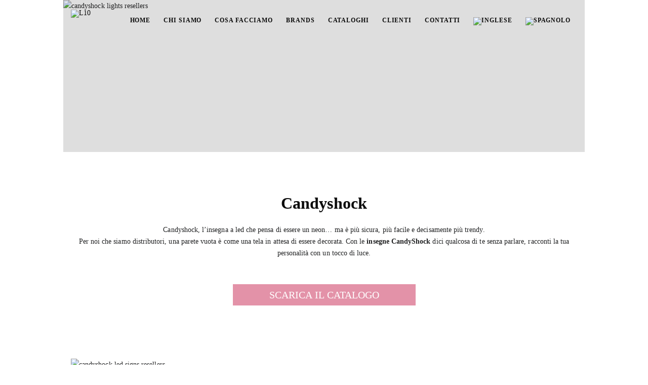

--- FILE ---
content_type: text/html; charset=UTF-8
request_url: https://l10brand.com/it/brand/candyshock/
body_size: 31134
content:
<!DOCTYPE html>
<html lang="it-IT" class=" vlt-is--header-default vlt-is--footer-widgetized vlt-is--footer-fixed vlt-is--site-protection">
<head>
	<meta http-equiv="X-UA-Compatible" content="IE=edge">
	<meta charset="UTF-8">
	<meta name="viewport" content="width=device-width,initial-scale=1,user-scalable=no">
	<link rel="profile" href="http://gmpg.org/xfn/11">
		<meta name="theme-color" content="#ee3364">
	<style>.sweet-alert button.cancel { background: #C1C1C1 !important; }</style>
<meta name="robots" content="index, follow, max-image-preview:large, max-snippet:-1, max-video-preview:-1">
	<style>img:is([sizes="auto" i], [sizes^="auto," i]) { contain-intrinsic-size: 3000px 1500px }</style>
	<link rel="alternate" hreflang="en" href="https://l10brand.com/brand/candyshock-distributor/">
<link rel="alternate" hreflang="it" href="https://l10brand.com/it/brand/candyshock/">
<link rel="alternate" hreflang="es" href="https://l10brand.com/es/brand/distribuidor-candyshock/">
<link rel="alternate" hreflang="x-default" href="https://l10brand.com/brand/candyshock-distributor/">

<!-- Google Tag Manager for WordPress by gtm4wp.com -->
<script data-cfasync="false" data-pagespeed-no-defer>
	var gtm4wp_datalayer_name = "dataLayer";
	var dataLayer = dataLayer || [];
</script>
<!-- End Google Tag Manager for WordPress by gtm4wp.com -->
	<!-- This site is optimized with the Yoast SEO plugin v23.4 - https://yoast.com/wordpress/plugins/seo/ -->
	<title>Rivenditore Ufficiale Candyshock | L10</title>
	<meta name="description" content="Insegne luminose realizzate a mano grazie ad uno speciale tubo a LED. Dona un tocco di colore, modernit&agrave; e originalit&agrave; alle pareti di casa. SCOPRI DI PI&Ugrave; &gt;&gt;&gt;">
	<link rel="canonical" href="https://l10brand.com/it/brand/candyshock/">
	<meta property="og:locale" content="it_IT">
	<meta property="og:type" content="article">
	<meta property="og:title" content="Rivenditore Ufficiale Candyshock | L10">
	<meta property="og:description" content="Insegne luminose realizzate a mano grazie ad uno speciale tubo a LED. Dona un tocco di colore, modernit&agrave; e originalit&agrave; alle pareti di casa. SCOPRI DI PI&Ugrave; &gt;&gt;&gt;">
	<meta property="og:url" content="https://l10brand.com/it/brand/candyshock/">
	<meta property="og:site_name" content="L10">
	<meta property="article:modified_time" content="2023-10-10T09:22:09+00:00">
	<meta property="og:image" content="https://l10brand.com/wp-content/uploads/2023/09/distributore-candyshock-copertina-copia.jpg">
	<meta property="og:image:width" content="454">
	<meta property="og:image:height" content="440">
	<meta property="og:image:type" content="image/jpeg">
	<meta name="twitter:card" content="summary_large_image">
	<meta name="twitter:label1" content="Tempo di lettura stimato">
	<meta name="twitter:data1" content="2 minuti">
	<script type="application/ld+json" class="yoast-schema-graph">{"@context":"https://schema.org","@graph":[{"@type":"WebPage","@id":"https://l10brand.com/it/brand/candyshock/","url":"https://l10brand.com/it/brand/candyshock/","name":"Rivenditore Ufficiale Candyshock | L10","isPartOf":{"@id":"https://l10brand.com/#website"},"primaryImageOfPage":{"@id":"https://l10brand.com/it/brand/candyshock/#primaryimage"},"image":{"@id":"https://l10brand.com/it/brand/candyshock/#primaryimage"},"thumbnailUrl":"https://l10brand.com/wp-content/uploads/2023/09/distributore-candyshock-copertina-copia.jpg","datePublished":"2022-08-09T14:31:35+00:00","dateModified":"2023-10-10T09:22:09+00:00","description":"Insegne luminose realizzate a mano grazie ad uno speciale tubo a LED. Dona un tocco di colore, modernit&#224; e originalit&#224; alle pareti di casa. SCOPRI DI PI&#217; >>>","breadcrumb":{"@id":"https://l10brand.com/it/brand/candyshock/#breadcrumb"},"inLanguage":"it-IT","potentialAction":[{"@type":"ReadAction","target":["https://l10brand.com/it/brand/candyshock/"]}]},{"@type":"ImageObject","inLanguage":"it-IT","@id":"https://l10brand.com/it/brand/candyshock/#primaryimage","url":"https://l10brand.com/wp-content/uploads/2023/09/distributore-candyshock-copertina-copia.jpg","contentUrl":"https://l10brand.com/wp-content/uploads/2023/09/distributore-candyshock-copertina-copia.jpg","width":454,"height":440,"caption":"distributore candyshock copertina copia"},{"@type":"BreadcrumbList","@id":"https://l10brand.com/it/brand/candyshock/#breadcrumb","itemListElement":[{"@type":"ListItem","position":1,"name":"Home","item":"https://l10brand.com/it/"},{"@type":"ListItem","position":2,"name":"Portfolio Items","item":"https://l10brand.com/es/brand/"},{"@type":"ListItem","position":3,"name":"Candyshock"}]},{"@type":"WebSite","@id":"https://l10brand.com/#website","url":"https://l10brand.com/","name":"L10","description":"The Coolest Accessories Worldwide | Distributor","potentialAction":[{"@type":"SearchAction","target":{"@type":"EntryPoint","urlTemplate":"https://l10brand.com/?s={search_term_string}"},"query-input":{"@type":"PropertyValueSpecification","valueRequired":true,"valueName":"search_term_string"}}],"inLanguage":"it-IT"},false]}</script>
	<!-- / Yoast SEO plugin. -->


<link rel="dns-prefetch" href="//cdn.iubenda.com">
<link rel="dns-prefetch" href="//maps.googleapis.com">
<link rel="dns-prefetch" href="//youtube.com">
<link rel="alternate" type="application/rss+xml" title="L10 &raquo; Feed" href="https://l10brand.com/it/feed/">
<link rel="alternate" type="application/rss+xml" title="L10 &raquo; Feed dei commenti" href="https://l10brand.com/it/comments/feed/">
<link rel="stylesheet" id="linearicons-css" href="https://l10brand.com/wp-content/plugins/leedo_helper_plugin/includes/wpbakery/fonts/lnr/lnr.min.css?ver=6.7.4" type="text/css" media="all">
<link rel="stylesheet" id="iconmoon-css" href="https://l10brand.com/wp-content/plugins/leedo_helper_plugin/includes/wpbakery/fonts/icnm/icnm.min.css?ver=6.7.4" type="text/css" media="all">
<link rel="stylesheet" id="etline-css" href="https://l10brand.com/wp-content/plugins/leedo_helper_plugin/includes/wpbakery/fonts/etl/etl.min.css?ver=6.7.4" type="text/css" media="all">
<link rel="stylesheet" id="elusive-css" href="https://l10brand.com/wp-content/plugins/leedo_helper_plugin/includes/wpbakery/fonts/el/el.min.css?ver=6.7.4" type="text/css" media="all">
<link rel="stylesheet" id="iconsmind-css" href="https://l10brand.com/wp-content/plugins/leedo_helper_plugin/includes/wpbakery/fonts/iconsmind/iconsmind.css?ver=6.7.4" type="text/css" media="all">
<link rel="stylesheet" id="icofont-css" href="https://l10brand.com/wp-content/plugins/leedo_helper_plugin/includes/wpbakery/fonts/icofont/icofont.css?ver=6.7.4" type="text/css" media="all">
<link rel="stylesheet" id="font-awesome-5-css" href="https://l10brand.com/wp-content/plugins/leedo_helper_plugin/includes/wpbakery/fonts/fontawesome/all.min.css?ver=6.7.4" type="text/css" media="all">
<style id="wp-emoji-styles-inline-css" type="text/css">

	img.wp-smiley, img.emoji {
		display: inline !important;
		border: none !important;
		box-shadow: none !important;
		height: 1em !important;
		width: 1em !important;
		margin: 0 0.07em !important;
		vertical-align: -0.1em !important;
		background: none !important;
		padding: 0 !important;
	}
</style>
<link rel="stylesheet" id="awb-css" href="https://l10brand.com/wp-content/plugins/advanced-backgrounds/assets/awb/awb.min.css?ver=1.12.4" type="text/css" media="all">
<link rel="stylesheet" id="mailerlite_forms.css-css" href="https://l10brand.com/wp-content/plugins/official-mailerlite-sign-up-forms/assets/css/mailerlite_forms.css?ver=1.7.13" type="text/css" media="all">
<link rel="stylesheet" id="wpml-detect-redirect-chosen-css" href="https://l10brand.com/wp-content/plugins/wpml-auto-detect-and-redirect-by-ip/static/chosen.min.css?ver=1.0.0" type="text/css" media="all">
<link rel="stylesheet" id="wpml-detect-redirect-sweetalert-css" href="https://l10brand.com/wp-content/plugins/wpml-auto-detect-and-redirect-by-ip/static/sweetalert.css?ver=1.0.0" type="text/css" media="all">
<link rel="stylesheet" id="wpml-legacy-dropdown-0-css" href="//l10brand.com/wp-content/plugins/sitepress-multilingual-cms/templates/language-switchers/legacy-dropdown/style.min.css?ver=1" type="text/css" media="all">
<style id="wpml-legacy-dropdown-0-inline-css" type="text/css">
.wpml-ls-statics-shortcode_actions, .wpml-ls-statics-shortcode_actions .wpml-ls-sub-menu, .wpml-ls-statics-shortcode_actions a {border-color:#cdcdcd;}.wpml-ls-statics-shortcode_actions a {color:#444444;background-color:#ffffff;}.wpml-ls-statics-shortcode_actions a:hover,.wpml-ls-statics-shortcode_actions a:focus {color:#000000;background-color:#eeeeee;}.wpml-ls-statics-shortcode_actions .wpml-ls-current-language>a {color:#444444;background-color:#ffffff;}.wpml-ls-statics-shortcode_actions .wpml-ls-current-language:hover>a, .wpml-ls-statics-shortcode_actions .wpml-ls-current-language>a:focus {color:#000000;background-color:#eeeeee;}
</style>
<link rel="stylesheet" id="wpml-menu-item-0-css" href="//l10brand.com/wp-content/plugins/sitepress-multilingual-cms/templates/language-switchers/menu-item/style.min.css?ver=1" type="text/css" media="all">
<link rel="stylesheet" id="leedo-style-css" href="https://l10brand.com/wp-content/themes/leedo/style.css?ver=6.7.4" type="text/css" media="all">
<link rel="stylesheet" id="leedo-child-style-css" href="https://l10brand.com/wp-content/themes/leedo-child/style.css?ver=1.3.0" type="text/css" media="all">
<link rel="stylesheet" id="style-css" href="https://l10brand.com/wp-content/themes/leedo-child/style.css?ver=6.7.4" type="text/css" media="all">
<link rel="stylesheet" id="fancybox-css" href="https://l10brand.com/wp-content/plugins/visual-portfolio/assets/vendor/fancybox/dist/jquery.fancybox.min.css?ver=3.5.7" type="text/css" media="all">
<link rel="stylesheet" id="swiper-bundle-css" href="https://l10brand.com/wp-content/themes/leedo/assets/vendors/css/swiper-bundle.css?ver=1.3.0" type="text/css" media="all">
<link rel="stylesheet" id="aos-css" href="https://l10brand.com/wp-content/themes/leedo/assets/vendors/css/aos.css?ver=1.3.0" type="text/css" media="all">
<link rel="stylesheet" id="leedo-css" href="https://l10brand.com/wp-content/themes/leedo/assets/fonts/leedo/style.css?ver=1.3.0" type="text/css" media="all">
<link rel="stylesheet" id="socicons-css" href="https://l10brand.com/wp-content/themes/leedo/assets/fonts/socicons/socicon.css?ver=1.3.0" type="text/css" media="all">
<link rel="stylesheet" id="vlt-main-css-css" href="https://l10brand.com/wp-content/themes/leedo/assets/css/main.min.css?ver=1.3.0" type="text/css" media="all">
<link rel="stylesheet" id="js_composer_front-css" href="https://l10brand.com/wp-content/plugins/js_composer/assets/css/js_composer.min.css?ver=6.9.0" type="text/css" media="all">
<link rel="stylesheet" id="js_composer_custom_css-css" href="//l10brand.com/wp-content/uploads/js_composer/custom.css?ver=6.9.0" type="text/css" media="all">
<link rel="stylesheet" id="bsf-Defaults-css" href="https://l10brand.com/wp-content/uploads/smile_fonts/Defaults/Defaults.css?ver=6.7.4" type="text/css" media="all">
<link rel="stylesheet" id="ultimate-style-min-css" href="https://l10brand.com/wp-content/plugins/_Ultimate_VC_Addons/assets/min-css/ultimate.min.css?ver=3.19.0" type="text/css" media="all">
<link rel="stylesheet" id="ult-icons-css" href="https://l10brand.com/wp-content/plugins/_Ultimate_VC_Addons/assets/css/icons.css?ver=3.19.0" type="text/css" media="all">
<link rel="stylesheet" id="ultimate-vidcons-css" href="https://l10brand.com/wp-content/plugins/_Ultimate_VC_Addons/assets/fonts/vidcons.css?ver=6.7.4" type="text/css" media="all">

<script type="text/javascript" class=" _iub_cs_skip" id="iubenda-head-inline-scripts-0">
/* <![CDATA[ */

var _iub = _iub || [];
_iub.csConfiguration = {"ccpaAcknowledgeOnDisplay":true,"consentOnContinuedBrowsing":false,"countryDetection":true,"enableCcpa":true,"floatingPreferencesButtonDisplay":"bottom-right","gdprAppliesGlobally":false,"invalidateConsentWithoutLog":true,"lang":"it","perPurposeConsent":true,"siteId":2710135,"whitelabel":false,"cookiePolicyId":62391218, "banner":{ "acceptButtonDisplay":true,"closeButtonDisplay":false,"customizeButtonDisplay":true,"explicitWithdrawal":true,"listPurposes":true,"position":"float-bottom-center","rejectButtonDisplay":true }};
/* ]]> */
</script>
<script type="text/javascript" class=" _iub_cs_skip" src="//cdn.iubenda.com/cs/ccpa/stub.js?ver=3.11.0" id="iubenda-head-scripts-0-js"></script>
<script type="text/javascript" charset="UTF-8" async="" class=" _iub_cs_skip" src="//cdn.iubenda.com/cs/iubenda_cs.js?ver=3.11.0" id="iubenda-head-scripts-1-js"></script>
<script type="text/javascript" src="https://l10brand.com/wp-includes/js/jquery/jquery.min.js?ver=3.7.1" id="jquery-core-js"></script>
<script type="text/javascript" src="https://l10brand.com/wp-includes/js/jquery/jquery-migrate.min.js?ver=3.4.1" id="jquery-migrate-js"></script>
<script type="text/javascript" src="https://l10brand.com/wp-content/plugins/wpml-auto-detect-and-redirect-by-ip/static/sweetalert.min.js?ver=1.0.0" id="wpml-detect-redirect-sweetAlert-js"></script>
<script type="text/javascript" src="https://l10brand.com/wp-content/plugins/wpml-auto-detect-and-redirect-by-ip/static/chosen.jquery.min.js?ver=1.0.0" id="wpml-detect-redirect-chosen-js"></script>
<script type="text/javascript" src="https://l10brand.com/wp-content/plugins/wpml-auto-detect-and-redirect-by-ip/static/jscolor.min.js?ver=1.0.0" id="wpml-detect-redirect-jscolor-js"></script>
<script type="text/javascript" id="wpml-detect-redirect-JS-js-extra">
/* <![CDATA[ */
var wpmldetectredirectajax = {"ajax_url":"https:\/\/l10brand.com\/wp-admin\/admin-ajax.php"};
/* ]]> */
</script>
<script type="text/javascript" src="https://l10brand.com/wp-content/plugins/wpml-auto-detect-and-redirect-by-ip/static/wpml-auto-detect-redirect.js?ver=1.0.0" id="wpml-detect-redirect-JS-js"></script>
<script type="text/javascript" src="//l10brand.com/wp-content/plugins/sitepress-multilingual-cms/templates/language-switchers/legacy-dropdown/script.min.js?ver=1" id="wpml-legacy-dropdown-0-js"></script>
<script type="text/javascript" src="https://l10brand.com/wp-content/plugins/_Ultimate_VC_Addons/assets/min-js/modernizr-custom.min.js?ver=3.19.0" id="ultimate-modernizr-js"></script>
<script type="text/javascript" src="https://l10brand.com/wp-content/plugins/_Ultimate_VC_Addons/assets/min-js/jquery-ui.min.js?ver=3.19.0" id="jquery_ui-js"></script>
<script type="text/javascript" src="https://maps.googleapis.com/maps/api/js" id="googleapis-js"></script>
<script type="text/javascript" src="https://l10brand.com/wp-includes/js/jquery/ui/core.min.js?ver=1.13.3" id="jquery-ui-core-js"></script>
<script type="text/javascript" src="https://l10brand.com/wp-includes/js/jquery/ui/mouse.min.js?ver=1.13.3" id="jquery-ui-mouse-js"></script>
<script type="text/javascript" src="https://l10brand.com/wp-includes/js/jquery/ui/slider.min.js?ver=1.13.3" id="jquery-ui-slider-js"></script>
<script type="text/javascript" src="https://l10brand.com/wp-content/plugins/_Ultimate_VC_Addons/assets/min-js/jquery-ui-labeledslider.min.js?ver=3.19.0" id="ult_range_tick-js"></script>
<script type="text/javascript" src="https://l10brand.com/wp-content/plugins/_Ultimate_VC_Addons/assets/min-js/ultimate.min.js?ver=3.19.0" id="ultimate-script-js"></script>
<script type="text/javascript" src="https://l10brand.com/wp-content/plugins/_Ultimate_VC_Addons/assets/min-js/modal-all.min.js?ver=3.19.0" id="ultimate-modal-all-js"></script>
<script type="text/javascript" src="https://l10brand.com/wp-content/plugins/_Ultimate_VC_Addons/assets/min-js/jparallax.min.js?ver=6.7.4" id="jquery.shake-js"></script>
<script type="text/javascript" src="https://l10brand.com/wp-content/plugins/_Ultimate_VC_Addons/assets/min-js/vhparallax.min.js?ver=6.7.4" id="jquery.vhparallax-js"></script>
<script type="text/javascript" src="https://l10brand.com/wp-content/plugins/_Ultimate_VC_Addons/assets/min-js/ultimate_bg.min.js?ver=6.7.4" id="ultimate-row-bg-js"></script>
<script type="text/javascript" src="https://l10brand.com/wp-content/plugins/_Ultimate_VC_Addons/assets/min-js/mb-YTPlayer.min.js?ver=6.7.4" id="jquery.ytplayer-js"></script>
<link rel="https://api.w.org/" href="https://l10brand.com/it/wp-json/">
<link rel="alternate" title="JSON" type="application/json" href="https://l10brand.com/it/wp-json/wp/v2/portfolio/15747">
<link rel="EditURI" type="application/rsd+xml" title="RSD" href="https://l10brand.com/xmlrpc.php?rsd">
<meta name="generator" content="WordPress 6.7.4">
<link rel="shortlink" href="https://l10brand.com/it/?p=15747">
<link rel="alternate" title="oEmbed (JSON)" type="application/json+oembed" href="https://l10brand.com/it/wp-json/oembed/1.0/embed?url=https%3A%2F%2Fl10brand.com%2Fit%2Fbrand%2Fcandyshock%2F">
<link rel="alternate" title="oEmbed (XML)" type="text/xml+oembed" href="https://l10brand.com/it/wp-json/oembed/1.0/embed?url=https%3A%2F%2Fl10brand.com%2Fit%2Fbrand%2Fcandyshock%2F&amp;format=xml">
<meta name="generator" content="WPML ver:4.5.14 stt:1,27,2;">
<meta name="cdp-version" content="1.4.8">        <!-- MailerLite Universal -->
        <script>
            (function(w,d,e,u,f,l,n){w[f]=w[f]||function(){(w[f].q=w[f].q||[])
                .push(arguments);},l=d.createElement(e),l.async=1,l.src=u,
                n=d.getElementsByTagName(e)[0],n.parentNode.insertBefore(l,n);})
            (window,document,'script','https://assets.mailerlite.com/js/universal.js','ml');
            ml('account', '694310');
            ml('enablePopups', true);
        </script>
        <!-- End MailerLite Universal -->
        <script type="text/javascript">
/* <![CDATA[ */
var VPData = {"version":"3.3.10","pro":false,"__":{"couldnt_retrieve_vp":"Couldn't retrieve Visual Portfolio ID.","pswp_close":"Close (Esc)","pswp_share":"Share","pswp_fs":"Toggle fullscreen","pswp_zoom":"Zoom in\/out","pswp_prev":"Previous (arrow left)","pswp_next":"Next (arrow right)","pswp_share_fb":"Share on Facebook","pswp_share_tw":"Tweet","pswp_share_pin":"Pin it","pswp_download":"Download","fancybox_close":"Close","fancybox_next":"Next","fancybox_prev":"Previous","fancybox_error":"The requested content cannot be loaded. <br \/> Please try again later.","fancybox_play_start":"Start slideshow","fancybox_play_stop":"Pause slideshow","fancybox_full_screen":"Full screen","fancybox_thumbs":"Thumbnails","fancybox_download":"Download","fancybox_share":"Share","fancybox_zoom":"Zoom"},"settingsPopupGallery":{"enable_on_wordpress_images":false,"vendor":"fancybox","deep_linking":false,"deep_linking_url_to_share_images":false,"show_arrows":true,"show_counter":true,"show_zoom_button":true,"show_fullscreen_button":true,"show_share_button":true,"show_close_button":true,"show_thumbs":true,"show_download_button":false,"show_slideshow":false,"click_to_zoom":true,"restore_focus":true},"screenSizes":[320,576,768,992,1200]};
/* ]]> */
</script>
		<noscript>
			<style type="text/css">
				.vp-portfolio__preloader-wrap{display:none}.vp-portfolio__filter-wrap,.vp-portfolio__items-wrap,.vp-portfolio__pagination-wrap,.vp-portfolio__sort-wrap{opacity:1;visibility:visible}.vp-portfolio__item .vp-portfolio__item-img noscript+img,.vp-portfolio__thumbnails-wrap{display:none}
			</style>
		</noscript>
			<style>
		.class_gwp_my_template_file {
			cursor:help;
		}
	</style>
	
<!-- Google Tag Manager for WordPress by gtm4wp.com -->
<!-- GTM Container placement set to manual -->
<script data-cfasync="false" data-pagespeed-no-defer type="text/javascript">
	var dataLayer_content = {"pagePostType":"portfolio","pagePostType2":"single-portfolio","pagePostAuthor":"nicolam"};
	dataLayer.push( dataLayer_content );
</script>
<script data-cfasync="false">
(function(w,d,s,l,i){w[l]=w[l]||[];w[l].push({'gtm.start':
new Date().getTime(),event:'gtm.js'});var f=d.getElementsByTagName(s)[0],
j=d.createElement(s),dl=l!='dataLayer'?'&l='+l:'';j.async=true;j.src=
'//www.googletagmanager.com/gtm.js?id='+i+dl;f.parentNode.insertBefore(j,f);
})(window,document,'script','dataLayer','GTM-WMPNMCL');
</script>
<!-- End Google Tag Manager for WordPress by gtm4wp.com --><style type="text/css">.recentcomments a{display:inline !important;padding:0 !important;margin:0 !important;}</style>
<meta name="generator" content="Powered by WPBakery Page Builder - drag and drop page builder for WordPress.">
		<style type="text/css">
			/* If html does not have either class, do not show lazy loaded images. */
			html:not(.vp-lazyload-enabled):not(.js) .vp-lazyload {
				display: none;
			}
		</style>
		<script>
			document.documentElement.classList.add(
				'vp-lazyload-enabled'
			);
		</script>
		<meta name="generator" content="Powered by Slider Revolution 6.5.22 - responsive, Mobile-Friendly Slider Plugin for WordPress with comfortable drag and drop interface.">
<link rel="icon" href="https://l10brand.com/wp-content/uploads/2019/09/cropped-logo-l10-favicon-32x32.png" sizes="32x32">
<link rel="icon" href="https://l10brand.com/wp-content/uploads/2019/09/cropped-logo-l10-favicon-192x192.png" sizes="192x192">
<link rel="apple-touch-icon" href="https://l10brand.com/wp-content/uploads/2019/09/cropped-logo-l10-favicon-180x180.png">
<meta name="msapplication-TileImage" content="https://l10brand.com/wp-content/uploads/2019/09/cropped-logo-l10-favicon-270x270.png">
<script>function setREVStartSize(e){
			//window.requestAnimationFrame(function() {
				window.RSIW = window.RSIW===undefined ? window.innerWidth : window.RSIW;
				window.RSIH = window.RSIH===undefined ? window.innerHeight : window.RSIH;
				try {
					var pw = document.getElementById(e.c).parentNode.offsetWidth,
						newh;
					pw = pw===0 || isNaN(pw) || (e.l=="fullwidth" || e.layout=="fullwidth") ? window.RSIW : pw;
					e.tabw = e.tabw===undefined ? 0 : parseInt(e.tabw);
					e.thumbw = e.thumbw===undefined ? 0 : parseInt(e.thumbw);
					e.tabh = e.tabh===undefined ? 0 : parseInt(e.tabh);
					e.thumbh = e.thumbh===undefined ? 0 : parseInt(e.thumbh);
					e.tabhide = e.tabhide===undefined ? 0 : parseInt(e.tabhide);
					e.thumbhide = e.thumbhide===undefined ? 0 : parseInt(e.thumbhide);
					e.mh = e.mh===undefined || e.mh=="" || e.mh==="auto" ? 0 : parseInt(e.mh,0);
					if(e.layout==="fullscreen" || e.l==="fullscreen")
						newh = Math.max(e.mh,window.RSIH);
					else{
						e.gw = Array.isArray(e.gw) ? e.gw : [e.gw];
						for (var i in e.rl) if (e.gw[i]===undefined || e.gw[i]===0) e.gw[i] = e.gw[i-1];
						e.gh = e.el===undefined || e.el==="" || (Array.isArray(e.el) && e.el.length==0)? e.gh : e.el;
						e.gh = Array.isArray(e.gh) ? e.gh : [e.gh];
						for (var i in e.rl) if (e.gh[i]===undefined || e.gh[i]===0) e.gh[i] = e.gh[i-1];
											
						var nl = new Array(e.rl.length),
							ix = 0,
							sl;
						e.tabw = e.tabhide>=pw ? 0 : e.tabw;
						e.thumbw = e.thumbhide>=pw ? 0 : e.thumbw;
						e.tabh = e.tabhide>=pw ? 0 : e.tabh;
						e.thumbh = e.thumbhide>=pw ? 0 : e.thumbh;
						for (var i in e.rl) nl[i] = e.rl[i]<window.RSIW ? 0 : e.rl[i];
						sl = nl[0];
						for (var i in nl) if (sl>nl[i] && nl[i]>0) { sl = nl[i]; ix=i;}
						var m = pw>(e.gw[ix]+e.tabw+e.thumbw) ? 1 : (pw-(e.tabw+e.thumbw)) / (e.gw[ix]);
						newh =  (e.gh[ix] * m) + (e.tabh + e.thumbh);
					}
					var el = document.getElementById(e.c);
					if (el!==null && el) el.style.height = newh+"px";
					el = document.getElementById(e.c+"_wrapper");
					if (el!==null && el) {
						el.style.height = newh+"px";
						el.style.display = "block";
					}
				} catch(e){
					console.log("Failure at Presize of Slider:" + e)
				}
			//});
		  };</script>
		<style type="text/css" id="wp-custom-css">
			@media screen and (min-width:768px){
	.alignbottom {
    position: absolute;
    bottom: 0;
}
.aligntop {
    position: absolute;
    top: 0;
}
	}
/*bestseller*/
.sameheight img {
    height: 350px!important;
    object-fit: cover!important;
    max-width: 100%;
    vertical-align: top;
    padding: 0;
    margin: 0;
}

@media (min-width: 0px){
.container {
    width: 80%!important;
    max-width: 100%;
}
}


button {
    background: #93a9bf;
    font-size: 20px!important;
	font-weight: 500!important;
line-height:10px;
	width: 361px!important;
	    height: 42px!important;
	    border: none;
    color: #fff;
padding:0!important;
}
button:hover {
    background: #000!important;
}
@media (max-width: 600px){
button {
	min-width:230px;
	width: 100%!important;
	    height: 100%!important;
	min-height:40px;
	 }
}


.vc_images_carousel .vc_carousel-inner {
    position: relative;
    overflow: hidden;
    width: 100%;
    height: 300px!important;
}


/*copertina header portfolio*/
.vc_section.vc_section-has-fill, .vc_section.vc_section-has-fill+.vc_row-full-width+.vc_section, .vc_section.vc_section-has-fill+.vc_section {
    padding-top: 0;
} 

.vlt-page--404 {
    padding-top: 0!important;
}
.vlt-page--404 strong {
    display: none;
}
.post-type-archive .vlt-page-title
{
	display:none;
}
.post-type-archive .archivetopbanner
{
	display:block!important;
}
.form-row, .vlt-form-group, .wpcf7-form-control-wrap {
    position: static;
}
.vlt-form-group
{
	float:left;
	width:48.5%;
	margin-right:1.5%;
	margin-bottom: 12px;
}
.vlt-form-group:nth-child(8), .vlt-form-group:nth-child(9)
{
	float:left!important;
	width:48.5%;
}
textarea
{
	height:140px;
}
span.wpcf7-list-item-label {
    font-size: 14px;
}
input[type=date], input[type=email], input[type=number], input[type=password], input[type=search], input[type=tel], input[type=text], input[type=url], select, textarea {
    padding: 9px 30px;
    font-size: 16px;
		font-family:Montserrat!important;
		color:#202122;
	border: 1px solid #000;
}
button.wpcf7-form-control.wpcf7-submit {
    clear: both;
    display: block;
    margin: 0 auto;
}

@media screen and (min-width:768px)
{
	.hometopsection
	{
		overflow: initial!important;
	}
	.hometopsection .wpb_single_image
	{
		margin-top: 30px;
		position: absolute;
		z-index: 1;
	}
}
@media screen and (max-width:767px)
{
	.div404
	{
		min-height:300px!important;
	}
	.div404 h4
	{
		font-size:20px;
	}
}

strong {
    font-weight: 600;
}

.vc_custom_1605286837442 {
    padding-top: 30px !important;
    padding-bottom: 66px !important;
}

.vlt-btn--primary {
    color: #fff;
   background-color: #acb7c3;
}


/*slider centrato*/
rs-module-wrap#rev_slider_31_1_wrapper {
    left: 0!important;
}

/**/
.nostretchsx
 {
    left: 10%!important;
	     padding-right: 5%!important;
}

.nostretchdx
 {
    right: 10%!important;
	     padding-left: 5%!important;
}

/*fonts*/
@media screen and (max-width:1100px)
{
h2 {
    font-size: 24px!important;
    line-height: 1.5!important;
}
}

/*nascondi da mobile*/
@media screen and (max-width:767px){
	.mobilehide{
		display:none;
	}}

.underline:hover {
    text-decoration: underline;
}
/*prodotti a capo da mobile*/
@media screen and (max-width:767px){
.underline{
display: block!important;
}
}

/*css per post*/
.vlt-single-post-thumbnail {
    display: none;
}

header.vlt-single-post__header.vlt-single-post__header--style-1 {
    display: none;
}

.vlt-single-post-wrapper--style-1, .vlt-single-post-wrapper--style-2 {
    padding-top: 0;
}

.contenitore-post {
    padding-left: 35%!important;
    padding-right: 35%!important;
}

@media (max-width: 1300px){
    .contenitore-post{
    padding-left: 10%!important;
    padding-right: 10%!important;
        }
}
@media (max-width: 575px){
    .contenitore-post{
    padding-left: 3%!important;
    padding-right: 3%!important;
        }
}		</style>
		<style id="kirki-inline-styles">body, .vlt-site-wrapper{background:#ffffff;background-color:#ffffff;background-repeat:no-repeat;background-position:center center;background-attachment:scroll;-webkit-background-size:cover;-moz-background-size:cover;-ms-background-size:cover;-o-background-size:cover;background-size:cover;}::selection{color:#ffffff!important;background-color:#adb8c4!important;}::-moz-selection{color:#ffffff!important;background-color:#adb8c4!important;}.vlt-header--default .vlt-navbar-logo img{height:45px;}.vlt-header--fullscreen .vlt-navbar-logo img, .vlt-fullscreen-navigation-holder .vlt-navbar-logo img{height:45px;}.vlt-slide-navigation-holder{background-image:url("https://wp.vlthemes.com/leedo/wp-content/uploads/2018/12/attachment-122.jpg");background-color:#191919;background-repeat:no-repeat;background-position:center center;background-attachment:scroll;-webkit-background-size:cover;-moz-background-size:cover;-ms-background-size:cover;-o-background-size:cover;background-size:cover;}.vlt-header--slide .vlt-navbar-logo img{height:18px;}.vlt-header--aside{background:#ffffff;background-color:#ffffff;background-repeat:no-repeat;background-position:center center;background-attachment:scroll;-webkit-background-size:cover;-moz-background-size:cover;-ms-background-size:cover;-o-background-size:cover;background-size:cover;}.vlt-aside-navigation-logo img{height:26px;}.vlt-header--mobile .vlt-navbar-logo img{height:45px;}.vlt-footer.vlt-footer--style-1 .vlt-footer-logo img{height:62px;}.vlt-footer.vlt-footer--style-1{background-image:url("https://wp.vlthemes.com/leedo/wp-content/uploads/2018/10/attachment-04.jpg");background-color:#191919;background-repeat:no-repeat;background-position:center center;background-attachment:scroll;-webkit-background-size:cover;-moz-background-size:cover;-ms-background-size:cover;-o-background-size:cover;background-size:cover;}.vlt-footer.vlt-footer--style-2{background-image:url("https://wp.vlthemes.com/leedo/wp-content/uploads/2018/10/attachment-04.jpg");background-color:#191919;background-repeat:no-repeat;background-position:center center;background-attachment:scroll;-webkit-background-size:cover;-moz-background-size:cover;-ms-background-size:cover;-o-background-size:cover;background-size:cover;}.vlt-footer.vlt-footer--style-3{background-image:url("https://wp.vlthemes.com/leedo/wp-content/uploads/2018/10/attachment-05.jpg");background-color:#191919;background-repeat:no-repeat;background-position:center center;background-attachment:scroll;-webkit-background-size:cover;-moz-background-size:cover;-ms-background-size:cover;-o-background-size:cover;background-size:cover;}.vlt-footer.vlt-footer--style-4{background:#f0f0f0;background-color:#f0f0f0;background-repeat:no-repeat;background-position:center center;background-attachment:scroll;-webkit-background-size:cover;-moz-background-size:cover;-ms-background-size:cover;-o-background-size:cover;background-size:cover;}.vlt-footer.vlt-footer--style-5{background-image:url("https://wp.vlthemes.com/leedo/wp-content/uploads/2018/10/attachment-04.jpg");background-color:#191919;background-repeat:no-repeat;background-position:center center;background-attachment:scroll;-webkit-background-size:cover;-moz-background-size:cover;-ms-background-size:cover;-o-background-size:cover;background-size:cover;}.vlt-footer.vlt-footer--style-6 .vlt-footer-logo img{height:62px;}.vlt-footer.vlt-footer--style-6{background-image:url("https://wp.vlthemes.com/leedo/wp-content/uploads/2018/11/attachment-98.jpg");background-color:#191919;background-repeat:no-repeat;background-position:center center;background-attachment:scroll;-webkit-background-size:cover;-moz-background-size:cover;-ms-background-size:cover;-o-background-size:cover;background-size:cover;}.vlt-footer.vlt-footer--style-7{background-image:url("https://wp.vlthemes.com/leedo/wp-content/uploads/2019/03/attachment-150.jpg");background-color:#191919;background-repeat:no-repeat;background-position:center center;background-attachment:scroll;-webkit-background-size:cover;-moz-background-size:cover;-ms-background-size:cover;-o-background-size:cover;background-size:cover;}.vlt-footer.vlt-footer--widgetized{background-image:url("https://wp.vlthemes.com/leedo/wp-content/uploads/2018/10/attachment-04.jpg");background-color:#191919;background-repeat:no-repeat;background-position:center center;background-attachment:scroll;-webkit-background-size:cover;-moz-background-size:cover;-ms-background-size:cover;-o-background-size:cover;background-size:cover;}:root{--vlt-primary-font:Montserrat;--vlt-secondary-font:Montserrat;}body{font-family:Montserrat;font-size:14px;font-weight:400;letter-spacing:.004em;line-height:1.65;text-transform:none;color:#202122;}h1, .h1{font-family:Montserrat;font-size:56px;font-weight:400;letter-spacing:40;line-height:52px;text-transform:none;color:#0b0b0b;}h2, .h2{font-family:Montserrat;font-size:32px;font-weight:400;letter-spacing:40;line-height:52px;text-transform:none;color:#0b0b0b;}h3, .h3{font-family:Montserrat;font-size:24px;font-weight:400;letter-spacing:40;line-height:24px;text-transform:none;color:#0b0b0b;}h4, .h4{font-family:Montserrat;font-size:28px;font-weight:400;letter-spacing:.01em;line-height:1.45;text-transform:none;color:#0b0b0b;}h5, .h5{font-family:Montserrat;font-size:22px;font-weight:400;letter-spacing:.01em;line-height:1.45;text-transform:none;color:#0b0b0b;}h6, .h6{font-family:Montserrat;font-size:18px;font-weight:300;letter-spacing:.01em;line-height:1.45;text-transform:none;color:#0b0b0b;}blockquote{font-weight:400;}.vlt-btn, .field-wrap button, .field-wrap input[type="button"], .field-wrap input[type="submit"]{font-size:20px;font-weight:400;}input[type="text"], input[type="date"], input[type="email"], input[type="password"], input[type="tel"], input[type="url"], input[type="search"], input[type="number"], textarea, select, .select2{font-family:Montserrat;font-size:16px;font-weight:400;letter-spacing:0px;line-height:1.65;text-transform:none;color:#5c5c5c;}label{font-family:Montserrat;font-size:16px;font-weight:400;line-height:1.45;text-transform:none;}.vlt-widget__title{font-weight:400;}.vlt-widget__title.vlt-widget__title--white{font-family:Montserrat;font-size:14px;font-weight:400;letter-spacing:.075em;line-height:1.1;text-transform:uppercase;color:#ffffff;}@media (max-width: 767px){.vlt-footer.vlt-footer--style-1 .vlt-footer-logo img{height:40px;}.vlt-footer.vlt-footer--style-6 .vlt-footer-logo img{height:40px;}body{font-size:16px;}h1, .h1{font-size:28px;}h2, .h2{font-size:24px;}h3, .h3{font-size:24px;}h4, .h4{font-size:28px;line-height:1.45;}h5, .h5{font-size:22px;line-height:1.45;}h6, .h6{font-size:18px;line-height:1.45;}blockquote{font-size:32px;line-height:1.4;}}@media (max-width: 575px){body{font-size:16px;}h1, .h1{font-size:28px;}h2, .h2{font-size:24px;}h3, .h3{font-size:38px;line-height:1.32;}h4, .h4{font-size:28px;line-height:1.45;}h5, .h5{font-size:22px;line-height:1.45;}h6, .h6{font-size:18px;line-height:1.45;}blockquote{font-size:32px;line-height:1.4;}}:root {--vlt-accent-1-h: 211;--vlt-accent-1-s: 22%;--vlt-accent-1-l: 29%;--vlt-accent-2-h: 211;--vlt-accent-2-s: 16%;--vlt-accent-2-l: 72%;--vlt-accent-3-h: 211;--vlt-accent-3-s: 16%;--vlt-accent-3-l: 72%;--vlt-accent-4-h: 257;--vlt-accent-4-s: 68%;--vlt-accent-4-l: 17%;}/* cyrillic-ext */
@font-face {
  font-family: 'Montserrat';
  font-style: normal;
  font-weight: 300;
  font-display: swap;
  src: url(https://l10brand.com/wp-content/fonts/montserrat/JTUSjIg1_i6t8kCHKm459WRhyzbi.woff2) format('woff2');
  unicode-range: U+0460-052F, U+1C80-1C8A, U+20B4, U+2DE0-2DFF, U+A640-A69F, U+FE2E-FE2F;
}
/* cyrillic */
@font-face {
  font-family: 'Montserrat';
  font-style: normal;
  font-weight: 300;
  font-display: swap;
  src: url(https://l10brand.com/wp-content/fonts/montserrat/JTUSjIg1_i6t8kCHKm459W1hyzbi.woff2) format('woff2');
  unicode-range: U+0301, U+0400-045F, U+0490-0491, U+04B0-04B1, U+2116;
}
/* vietnamese */
@font-face {
  font-family: 'Montserrat';
  font-style: normal;
  font-weight: 300;
  font-display: swap;
  src: url(https://l10brand.com/wp-content/fonts/montserrat/JTUSjIg1_i6t8kCHKm459WZhyzbi.woff2) format('woff2');
  unicode-range: U+0102-0103, U+0110-0111, U+0128-0129, U+0168-0169, U+01A0-01A1, U+01AF-01B0, U+0300-0301, U+0303-0304, U+0308-0309, U+0323, U+0329, U+1EA0-1EF9, U+20AB;
}
/* latin-ext */
@font-face {
  font-family: 'Montserrat';
  font-style: normal;
  font-weight: 300;
  font-display: swap;
  src: url(https://l10brand.com/wp-content/fonts/montserrat/JTUSjIg1_i6t8kCHKm459Wdhyzbi.woff2) format('woff2');
  unicode-range: U+0100-02BA, U+02BD-02C5, U+02C7-02CC, U+02CE-02D7, U+02DD-02FF, U+0304, U+0308, U+0329, U+1D00-1DBF, U+1E00-1E9F, U+1EF2-1EFF, U+2020, U+20A0-20AB, U+20AD-20C0, U+2113, U+2C60-2C7F, U+A720-A7FF;
}
/* latin */
@font-face {
  font-family: 'Montserrat';
  font-style: normal;
  font-weight: 300;
  font-display: swap;
  src: url(https://l10brand.com/wp-content/fonts/montserrat/JTUSjIg1_i6t8kCHKm459Wlhyw.woff2) format('woff2');
  unicode-range: U+0000-00FF, U+0131, U+0152-0153, U+02BB-02BC, U+02C6, U+02DA, U+02DC, U+0304, U+0308, U+0329, U+2000-206F, U+20AC, U+2122, U+2191, U+2193, U+2212, U+2215, U+FEFF, U+FFFD;
}
/* cyrillic-ext */
@font-face {
  font-family: 'Montserrat';
  font-style: normal;
  font-weight: 400;
  font-display: swap;
  src: url(https://l10brand.com/wp-content/fonts/montserrat/JTUSjIg1_i6t8kCHKm459WRhyzbi.woff2) format('woff2');
  unicode-range: U+0460-052F, U+1C80-1C8A, U+20B4, U+2DE0-2DFF, U+A640-A69F, U+FE2E-FE2F;
}
/* cyrillic */
@font-face {
  font-family: 'Montserrat';
  font-style: normal;
  font-weight: 400;
  font-display: swap;
  src: url(https://l10brand.com/wp-content/fonts/montserrat/JTUSjIg1_i6t8kCHKm459W1hyzbi.woff2) format('woff2');
  unicode-range: U+0301, U+0400-045F, U+0490-0491, U+04B0-04B1, U+2116;
}
/* vietnamese */
@font-face {
  font-family: 'Montserrat';
  font-style: normal;
  font-weight: 400;
  font-display: swap;
  src: url(https://l10brand.com/wp-content/fonts/montserrat/JTUSjIg1_i6t8kCHKm459WZhyzbi.woff2) format('woff2');
  unicode-range: U+0102-0103, U+0110-0111, U+0128-0129, U+0168-0169, U+01A0-01A1, U+01AF-01B0, U+0300-0301, U+0303-0304, U+0308-0309, U+0323, U+0329, U+1EA0-1EF9, U+20AB;
}
/* latin-ext */
@font-face {
  font-family: 'Montserrat';
  font-style: normal;
  font-weight: 400;
  font-display: swap;
  src: url(https://l10brand.com/wp-content/fonts/montserrat/JTUSjIg1_i6t8kCHKm459Wdhyzbi.woff2) format('woff2');
  unicode-range: U+0100-02BA, U+02BD-02C5, U+02C7-02CC, U+02CE-02D7, U+02DD-02FF, U+0304, U+0308, U+0329, U+1D00-1DBF, U+1E00-1E9F, U+1EF2-1EFF, U+2020, U+20A0-20AB, U+20AD-20C0, U+2113, U+2C60-2C7F, U+A720-A7FF;
}
/* latin */
@font-face {
  font-family: 'Montserrat';
  font-style: normal;
  font-weight: 400;
  font-display: swap;
  src: url(https://l10brand.com/wp-content/fonts/montserrat/JTUSjIg1_i6t8kCHKm459Wlhyw.woff2) format('woff2');
  unicode-range: U+0000-00FF, U+0131, U+0152-0153, U+02BB-02BC, U+02C6, U+02DA, U+02DC, U+0304, U+0308, U+0329, U+2000-206F, U+20AC, U+2122, U+2191, U+2193, U+2212, U+2215, U+FEFF, U+FFFD;
}
/* cyrillic-ext */
@font-face {
  font-family: 'Montserrat';
  font-style: normal;
  font-weight: 500;
  font-display: swap;
  src: url(https://l10brand.com/wp-content/fonts/montserrat/JTUSjIg1_i6t8kCHKm459WRhyzbi.woff2) format('woff2');
  unicode-range: U+0460-052F, U+1C80-1C8A, U+20B4, U+2DE0-2DFF, U+A640-A69F, U+FE2E-FE2F;
}
/* cyrillic */
@font-face {
  font-family: 'Montserrat';
  font-style: normal;
  font-weight: 500;
  font-display: swap;
  src: url(https://l10brand.com/wp-content/fonts/montserrat/JTUSjIg1_i6t8kCHKm459W1hyzbi.woff2) format('woff2');
  unicode-range: U+0301, U+0400-045F, U+0490-0491, U+04B0-04B1, U+2116;
}
/* vietnamese */
@font-face {
  font-family: 'Montserrat';
  font-style: normal;
  font-weight: 500;
  font-display: swap;
  src: url(https://l10brand.com/wp-content/fonts/montserrat/JTUSjIg1_i6t8kCHKm459WZhyzbi.woff2) format('woff2');
  unicode-range: U+0102-0103, U+0110-0111, U+0128-0129, U+0168-0169, U+01A0-01A1, U+01AF-01B0, U+0300-0301, U+0303-0304, U+0308-0309, U+0323, U+0329, U+1EA0-1EF9, U+20AB;
}
/* latin-ext */
@font-face {
  font-family: 'Montserrat';
  font-style: normal;
  font-weight: 500;
  font-display: swap;
  src: url(https://l10brand.com/wp-content/fonts/montserrat/JTUSjIg1_i6t8kCHKm459Wdhyzbi.woff2) format('woff2');
  unicode-range: U+0100-02BA, U+02BD-02C5, U+02C7-02CC, U+02CE-02D7, U+02DD-02FF, U+0304, U+0308, U+0329, U+1D00-1DBF, U+1E00-1E9F, U+1EF2-1EFF, U+2020, U+20A0-20AB, U+20AD-20C0, U+2113, U+2C60-2C7F, U+A720-A7FF;
}
/* latin */
@font-face {
  font-family: 'Montserrat';
  font-style: normal;
  font-weight: 500;
  font-display: swap;
  src: url(https://l10brand.com/wp-content/fonts/montserrat/JTUSjIg1_i6t8kCHKm459Wlhyw.woff2) format('woff2');
  unicode-range: U+0000-00FF, U+0131, U+0152-0153, U+02BB-02BC, U+02C6, U+02DA, U+02DC, U+0304, U+0308, U+0329, U+2000-206F, U+20AC, U+2122, U+2191, U+2193, U+2212, U+2215, U+FEFF, U+FFFD;
}
/* cyrillic-ext */
@font-face {
  font-family: 'Montserrat';
  font-style: normal;
  font-weight: 600;
  font-display: swap;
  src: url(https://l10brand.com/wp-content/fonts/montserrat/JTUSjIg1_i6t8kCHKm459WRhyzbi.woff2) format('woff2');
  unicode-range: U+0460-052F, U+1C80-1C8A, U+20B4, U+2DE0-2DFF, U+A640-A69F, U+FE2E-FE2F;
}
/* cyrillic */
@font-face {
  font-family: 'Montserrat';
  font-style: normal;
  font-weight: 600;
  font-display: swap;
  src: url(https://l10brand.com/wp-content/fonts/montserrat/JTUSjIg1_i6t8kCHKm459W1hyzbi.woff2) format('woff2');
  unicode-range: U+0301, U+0400-045F, U+0490-0491, U+04B0-04B1, U+2116;
}
/* vietnamese */
@font-face {
  font-family: 'Montserrat';
  font-style: normal;
  font-weight: 600;
  font-display: swap;
  src: url(https://l10brand.com/wp-content/fonts/montserrat/JTUSjIg1_i6t8kCHKm459WZhyzbi.woff2) format('woff2');
  unicode-range: U+0102-0103, U+0110-0111, U+0128-0129, U+0168-0169, U+01A0-01A1, U+01AF-01B0, U+0300-0301, U+0303-0304, U+0308-0309, U+0323, U+0329, U+1EA0-1EF9, U+20AB;
}
/* latin-ext */
@font-face {
  font-family: 'Montserrat';
  font-style: normal;
  font-weight: 600;
  font-display: swap;
  src: url(https://l10brand.com/wp-content/fonts/montserrat/JTUSjIg1_i6t8kCHKm459Wdhyzbi.woff2) format('woff2');
  unicode-range: U+0100-02BA, U+02BD-02C5, U+02C7-02CC, U+02CE-02D7, U+02DD-02FF, U+0304, U+0308, U+0329, U+1D00-1DBF, U+1E00-1E9F, U+1EF2-1EFF, U+2020, U+20A0-20AB, U+20AD-20C0, U+2113, U+2C60-2C7F, U+A720-A7FF;
}
/* latin */
@font-face {
  font-family: 'Montserrat';
  font-style: normal;
  font-weight: 600;
  font-display: swap;
  src: url(https://l10brand.com/wp-content/fonts/montserrat/JTUSjIg1_i6t8kCHKm459Wlhyw.woff2) format('woff2');
  unicode-range: U+0000-00FF, U+0131, U+0152-0153, U+02BB-02BC, U+02C6, U+02DA, U+02DC, U+0304, U+0308, U+0329, U+2000-206F, U+20AC, U+2122, U+2191, U+2193, U+2212, U+2215, U+FEFF, U+FFFD;
}
/* cyrillic-ext */
@font-face {
  font-family: 'Montserrat';
  font-style: normal;
  font-weight: 700;
  font-display: swap;
  src: url(https://l10brand.com/wp-content/fonts/montserrat/JTUSjIg1_i6t8kCHKm459WRhyzbi.woff2) format('woff2');
  unicode-range: U+0460-052F, U+1C80-1C8A, U+20B4, U+2DE0-2DFF, U+A640-A69F, U+FE2E-FE2F;
}
/* cyrillic */
@font-face {
  font-family: 'Montserrat';
  font-style: normal;
  font-weight: 700;
  font-display: swap;
  src: url(https://l10brand.com/wp-content/fonts/montserrat/JTUSjIg1_i6t8kCHKm459W1hyzbi.woff2) format('woff2');
  unicode-range: U+0301, U+0400-045F, U+0490-0491, U+04B0-04B1, U+2116;
}
/* vietnamese */
@font-face {
  font-family: 'Montserrat';
  font-style: normal;
  font-weight: 700;
  font-display: swap;
  src: url(https://l10brand.com/wp-content/fonts/montserrat/JTUSjIg1_i6t8kCHKm459WZhyzbi.woff2) format('woff2');
  unicode-range: U+0102-0103, U+0110-0111, U+0128-0129, U+0168-0169, U+01A0-01A1, U+01AF-01B0, U+0300-0301, U+0303-0304, U+0308-0309, U+0323, U+0329, U+1EA0-1EF9, U+20AB;
}
/* latin-ext */
@font-face {
  font-family: 'Montserrat';
  font-style: normal;
  font-weight: 700;
  font-display: swap;
  src: url(https://l10brand.com/wp-content/fonts/montserrat/JTUSjIg1_i6t8kCHKm459Wdhyzbi.woff2) format('woff2');
  unicode-range: U+0100-02BA, U+02BD-02C5, U+02C7-02CC, U+02CE-02D7, U+02DD-02FF, U+0304, U+0308, U+0329, U+1D00-1DBF, U+1E00-1E9F, U+1EF2-1EFF, U+2020, U+20A0-20AB, U+20AD-20C0, U+2113, U+2C60-2C7F, U+A720-A7FF;
}
/* latin */
@font-face {
  font-family: 'Montserrat';
  font-style: normal;
  font-weight: 700;
  font-display: swap;
  src: url(https://l10brand.com/wp-content/fonts/montserrat/JTUSjIg1_i6t8kCHKm459Wlhyw.woff2) format('woff2');
  unicode-range: U+0000-00FF, U+0131, U+0152-0153, U+02BB-02BC, U+02C6, U+02DA, U+02DC, U+0304, U+0308, U+0329, U+2000-206F, U+20AC, U+2122, U+2191, U+2193, U+2212, U+2215, U+FEFF, U+FFFD;
}
/* cyrillic-ext */
@font-face {
  font-family: 'Montserrat';
  font-style: normal;
  font-weight: 800;
  font-display: swap;
  src: url(https://l10brand.com/wp-content/fonts/montserrat/JTUSjIg1_i6t8kCHKm459WRhyzbi.woff2) format('woff2');
  unicode-range: U+0460-052F, U+1C80-1C8A, U+20B4, U+2DE0-2DFF, U+A640-A69F, U+FE2E-FE2F;
}
/* cyrillic */
@font-face {
  font-family: 'Montserrat';
  font-style: normal;
  font-weight: 800;
  font-display: swap;
  src: url(https://l10brand.com/wp-content/fonts/montserrat/JTUSjIg1_i6t8kCHKm459W1hyzbi.woff2) format('woff2');
  unicode-range: U+0301, U+0400-045F, U+0490-0491, U+04B0-04B1, U+2116;
}
/* vietnamese */
@font-face {
  font-family: 'Montserrat';
  font-style: normal;
  font-weight: 800;
  font-display: swap;
  src: url(https://l10brand.com/wp-content/fonts/montserrat/JTUSjIg1_i6t8kCHKm459WZhyzbi.woff2) format('woff2');
  unicode-range: U+0102-0103, U+0110-0111, U+0128-0129, U+0168-0169, U+01A0-01A1, U+01AF-01B0, U+0300-0301, U+0303-0304, U+0308-0309, U+0323, U+0329, U+1EA0-1EF9, U+20AB;
}
/* latin-ext */
@font-face {
  font-family: 'Montserrat';
  font-style: normal;
  font-weight: 800;
  font-display: swap;
  src: url(https://l10brand.com/wp-content/fonts/montserrat/JTUSjIg1_i6t8kCHKm459Wdhyzbi.woff2) format('woff2');
  unicode-range: U+0100-02BA, U+02BD-02C5, U+02C7-02CC, U+02CE-02D7, U+02DD-02FF, U+0304, U+0308, U+0329, U+1D00-1DBF, U+1E00-1E9F, U+1EF2-1EFF, U+2020, U+20A0-20AB, U+20AD-20C0, U+2113, U+2C60-2C7F, U+A720-A7FF;
}
/* latin */
@font-face {
  font-family: 'Montserrat';
  font-style: normal;
  font-weight: 800;
  font-display: swap;
  src: url(https://l10brand.com/wp-content/fonts/montserrat/JTUSjIg1_i6t8kCHKm459Wlhyw.woff2) format('woff2');
  unicode-range: U+0000-00FF, U+0131, U+0152-0153, U+02BB-02BC, U+02C6, U+02DA, U+02DC, U+0304, U+0308, U+0329, U+2000-206F, U+20AC, U+2122, U+2191, U+2193, U+2212, U+2215, U+FEFF, U+FFFD;
}/* cyrillic-ext */
@font-face {
  font-family: 'Montserrat';
  font-style: normal;
  font-weight: 300;
  font-display: swap;
  src: url(https://l10brand.com/wp-content/fonts/montserrat/JTUSjIg1_i6t8kCHKm459WRhyzbi.woff2) format('woff2');
  unicode-range: U+0460-052F, U+1C80-1C8A, U+20B4, U+2DE0-2DFF, U+A640-A69F, U+FE2E-FE2F;
}
/* cyrillic */
@font-face {
  font-family: 'Montserrat';
  font-style: normal;
  font-weight: 300;
  font-display: swap;
  src: url(https://l10brand.com/wp-content/fonts/montserrat/JTUSjIg1_i6t8kCHKm459W1hyzbi.woff2) format('woff2');
  unicode-range: U+0301, U+0400-045F, U+0490-0491, U+04B0-04B1, U+2116;
}
/* vietnamese */
@font-face {
  font-family: 'Montserrat';
  font-style: normal;
  font-weight: 300;
  font-display: swap;
  src: url(https://l10brand.com/wp-content/fonts/montserrat/JTUSjIg1_i6t8kCHKm459WZhyzbi.woff2) format('woff2');
  unicode-range: U+0102-0103, U+0110-0111, U+0128-0129, U+0168-0169, U+01A0-01A1, U+01AF-01B0, U+0300-0301, U+0303-0304, U+0308-0309, U+0323, U+0329, U+1EA0-1EF9, U+20AB;
}
/* latin-ext */
@font-face {
  font-family: 'Montserrat';
  font-style: normal;
  font-weight: 300;
  font-display: swap;
  src: url(https://l10brand.com/wp-content/fonts/montserrat/JTUSjIg1_i6t8kCHKm459Wdhyzbi.woff2) format('woff2');
  unicode-range: U+0100-02BA, U+02BD-02C5, U+02C7-02CC, U+02CE-02D7, U+02DD-02FF, U+0304, U+0308, U+0329, U+1D00-1DBF, U+1E00-1E9F, U+1EF2-1EFF, U+2020, U+20A0-20AB, U+20AD-20C0, U+2113, U+2C60-2C7F, U+A720-A7FF;
}
/* latin */
@font-face {
  font-family: 'Montserrat';
  font-style: normal;
  font-weight: 300;
  font-display: swap;
  src: url(https://l10brand.com/wp-content/fonts/montserrat/JTUSjIg1_i6t8kCHKm459Wlhyw.woff2) format('woff2');
  unicode-range: U+0000-00FF, U+0131, U+0152-0153, U+02BB-02BC, U+02C6, U+02DA, U+02DC, U+0304, U+0308, U+0329, U+2000-206F, U+20AC, U+2122, U+2191, U+2193, U+2212, U+2215, U+FEFF, U+FFFD;
}
/* cyrillic-ext */
@font-face {
  font-family: 'Montserrat';
  font-style: normal;
  font-weight: 400;
  font-display: swap;
  src: url(https://l10brand.com/wp-content/fonts/montserrat/JTUSjIg1_i6t8kCHKm459WRhyzbi.woff2) format('woff2');
  unicode-range: U+0460-052F, U+1C80-1C8A, U+20B4, U+2DE0-2DFF, U+A640-A69F, U+FE2E-FE2F;
}
/* cyrillic */
@font-face {
  font-family: 'Montserrat';
  font-style: normal;
  font-weight: 400;
  font-display: swap;
  src: url(https://l10brand.com/wp-content/fonts/montserrat/JTUSjIg1_i6t8kCHKm459W1hyzbi.woff2) format('woff2');
  unicode-range: U+0301, U+0400-045F, U+0490-0491, U+04B0-04B1, U+2116;
}
/* vietnamese */
@font-face {
  font-family: 'Montserrat';
  font-style: normal;
  font-weight: 400;
  font-display: swap;
  src: url(https://l10brand.com/wp-content/fonts/montserrat/JTUSjIg1_i6t8kCHKm459WZhyzbi.woff2) format('woff2');
  unicode-range: U+0102-0103, U+0110-0111, U+0128-0129, U+0168-0169, U+01A0-01A1, U+01AF-01B0, U+0300-0301, U+0303-0304, U+0308-0309, U+0323, U+0329, U+1EA0-1EF9, U+20AB;
}
/* latin-ext */
@font-face {
  font-family: 'Montserrat';
  font-style: normal;
  font-weight: 400;
  font-display: swap;
  src: url(https://l10brand.com/wp-content/fonts/montserrat/JTUSjIg1_i6t8kCHKm459Wdhyzbi.woff2) format('woff2');
  unicode-range: U+0100-02BA, U+02BD-02C5, U+02C7-02CC, U+02CE-02D7, U+02DD-02FF, U+0304, U+0308, U+0329, U+1D00-1DBF, U+1E00-1E9F, U+1EF2-1EFF, U+2020, U+20A0-20AB, U+20AD-20C0, U+2113, U+2C60-2C7F, U+A720-A7FF;
}
/* latin */
@font-face {
  font-family: 'Montserrat';
  font-style: normal;
  font-weight: 400;
  font-display: swap;
  src: url(https://l10brand.com/wp-content/fonts/montserrat/JTUSjIg1_i6t8kCHKm459Wlhyw.woff2) format('woff2');
  unicode-range: U+0000-00FF, U+0131, U+0152-0153, U+02BB-02BC, U+02C6, U+02DA, U+02DC, U+0304, U+0308, U+0329, U+2000-206F, U+20AC, U+2122, U+2191, U+2193, U+2212, U+2215, U+FEFF, U+FFFD;
}
/* cyrillic-ext */
@font-face {
  font-family: 'Montserrat';
  font-style: normal;
  font-weight: 500;
  font-display: swap;
  src: url(https://l10brand.com/wp-content/fonts/montserrat/JTUSjIg1_i6t8kCHKm459WRhyzbi.woff2) format('woff2');
  unicode-range: U+0460-052F, U+1C80-1C8A, U+20B4, U+2DE0-2DFF, U+A640-A69F, U+FE2E-FE2F;
}
/* cyrillic */
@font-face {
  font-family: 'Montserrat';
  font-style: normal;
  font-weight: 500;
  font-display: swap;
  src: url(https://l10brand.com/wp-content/fonts/montserrat/JTUSjIg1_i6t8kCHKm459W1hyzbi.woff2) format('woff2');
  unicode-range: U+0301, U+0400-045F, U+0490-0491, U+04B0-04B1, U+2116;
}
/* vietnamese */
@font-face {
  font-family: 'Montserrat';
  font-style: normal;
  font-weight: 500;
  font-display: swap;
  src: url(https://l10brand.com/wp-content/fonts/montserrat/JTUSjIg1_i6t8kCHKm459WZhyzbi.woff2) format('woff2');
  unicode-range: U+0102-0103, U+0110-0111, U+0128-0129, U+0168-0169, U+01A0-01A1, U+01AF-01B0, U+0300-0301, U+0303-0304, U+0308-0309, U+0323, U+0329, U+1EA0-1EF9, U+20AB;
}
/* latin-ext */
@font-face {
  font-family: 'Montserrat';
  font-style: normal;
  font-weight: 500;
  font-display: swap;
  src: url(https://l10brand.com/wp-content/fonts/montserrat/JTUSjIg1_i6t8kCHKm459Wdhyzbi.woff2) format('woff2');
  unicode-range: U+0100-02BA, U+02BD-02C5, U+02C7-02CC, U+02CE-02D7, U+02DD-02FF, U+0304, U+0308, U+0329, U+1D00-1DBF, U+1E00-1E9F, U+1EF2-1EFF, U+2020, U+20A0-20AB, U+20AD-20C0, U+2113, U+2C60-2C7F, U+A720-A7FF;
}
/* latin */
@font-face {
  font-family: 'Montserrat';
  font-style: normal;
  font-weight: 500;
  font-display: swap;
  src: url(https://l10brand.com/wp-content/fonts/montserrat/JTUSjIg1_i6t8kCHKm459Wlhyw.woff2) format('woff2');
  unicode-range: U+0000-00FF, U+0131, U+0152-0153, U+02BB-02BC, U+02C6, U+02DA, U+02DC, U+0304, U+0308, U+0329, U+2000-206F, U+20AC, U+2122, U+2191, U+2193, U+2212, U+2215, U+FEFF, U+FFFD;
}
/* cyrillic-ext */
@font-face {
  font-family: 'Montserrat';
  font-style: normal;
  font-weight: 600;
  font-display: swap;
  src: url(https://l10brand.com/wp-content/fonts/montserrat/JTUSjIg1_i6t8kCHKm459WRhyzbi.woff2) format('woff2');
  unicode-range: U+0460-052F, U+1C80-1C8A, U+20B4, U+2DE0-2DFF, U+A640-A69F, U+FE2E-FE2F;
}
/* cyrillic */
@font-face {
  font-family: 'Montserrat';
  font-style: normal;
  font-weight: 600;
  font-display: swap;
  src: url(https://l10brand.com/wp-content/fonts/montserrat/JTUSjIg1_i6t8kCHKm459W1hyzbi.woff2) format('woff2');
  unicode-range: U+0301, U+0400-045F, U+0490-0491, U+04B0-04B1, U+2116;
}
/* vietnamese */
@font-face {
  font-family: 'Montserrat';
  font-style: normal;
  font-weight: 600;
  font-display: swap;
  src: url(https://l10brand.com/wp-content/fonts/montserrat/JTUSjIg1_i6t8kCHKm459WZhyzbi.woff2) format('woff2');
  unicode-range: U+0102-0103, U+0110-0111, U+0128-0129, U+0168-0169, U+01A0-01A1, U+01AF-01B0, U+0300-0301, U+0303-0304, U+0308-0309, U+0323, U+0329, U+1EA0-1EF9, U+20AB;
}
/* latin-ext */
@font-face {
  font-family: 'Montserrat';
  font-style: normal;
  font-weight: 600;
  font-display: swap;
  src: url(https://l10brand.com/wp-content/fonts/montserrat/JTUSjIg1_i6t8kCHKm459Wdhyzbi.woff2) format('woff2');
  unicode-range: U+0100-02BA, U+02BD-02C5, U+02C7-02CC, U+02CE-02D7, U+02DD-02FF, U+0304, U+0308, U+0329, U+1D00-1DBF, U+1E00-1E9F, U+1EF2-1EFF, U+2020, U+20A0-20AB, U+20AD-20C0, U+2113, U+2C60-2C7F, U+A720-A7FF;
}
/* latin */
@font-face {
  font-family: 'Montserrat';
  font-style: normal;
  font-weight: 600;
  font-display: swap;
  src: url(https://l10brand.com/wp-content/fonts/montserrat/JTUSjIg1_i6t8kCHKm459Wlhyw.woff2) format('woff2');
  unicode-range: U+0000-00FF, U+0131, U+0152-0153, U+02BB-02BC, U+02C6, U+02DA, U+02DC, U+0304, U+0308, U+0329, U+2000-206F, U+20AC, U+2122, U+2191, U+2193, U+2212, U+2215, U+FEFF, U+FFFD;
}
/* cyrillic-ext */
@font-face {
  font-family: 'Montserrat';
  font-style: normal;
  font-weight: 700;
  font-display: swap;
  src: url(https://l10brand.com/wp-content/fonts/montserrat/JTUSjIg1_i6t8kCHKm459WRhyzbi.woff2) format('woff2');
  unicode-range: U+0460-052F, U+1C80-1C8A, U+20B4, U+2DE0-2DFF, U+A640-A69F, U+FE2E-FE2F;
}
/* cyrillic */
@font-face {
  font-family: 'Montserrat';
  font-style: normal;
  font-weight: 700;
  font-display: swap;
  src: url(https://l10brand.com/wp-content/fonts/montserrat/JTUSjIg1_i6t8kCHKm459W1hyzbi.woff2) format('woff2');
  unicode-range: U+0301, U+0400-045F, U+0490-0491, U+04B0-04B1, U+2116;
}
/* vietnamese */
@font-face {
  font-family: 'Montserrat';
  font-style: normal;
  font-weight: 700;
  font-display: swap;
  src: url(https://l10brand.com/wp-content/fonts/montserrat/JTUSjIg1_i6t8kCHKm459WZhyzbi.woff2) format('woff2');
  unicode-range: U+0102-0103, U+0110-0111, U+0128-0129, U+0168-0169, U+01A0-01A1, U+01AF-01B0, U+0300-0301, U+0303-0304, U+0308-0309, U+0323, U+0329, U+1EA0-1EF9, U+20AB;
}
/* latin-ext */
@font-face {
  font-family: 'Montserrat';
  font-style: normal;
  font-weight: 700;
  font-display: swap;
  src: url(https://l10brand.com/wp-content/fonts/montserrat/JTUSjIg1_i6t8kCHKm459Wdhyzbi.woff2) format('woff2');
  unicode-range: U+0100-02BA, U+02BD-02C5, U+02C7-02CC, U+02CE-02D7, U+02DD-02FF, U+0304, U+0308, U+0329, U+1D00-1DBF, U+1E00-1E9F, U+1EF2-1EFF, U+2020, U+20A0-20AB, U+20AD-20C0, U+2113, U+2C60-2C7F, U+A720-A7FF;
}
/* latin */
@font-face {
  font-family: 'Montserrat';
  font-style: normal;
  font-weight: 700;
  font-display: swap;
  src: url(https://l10brand.com/wp-content/fonts/montserrat/JTUSjIg1_i6t8kCHKm459Wlhyw.woff2) format('woff2');
  unicode-range: U+0000-00FF, U+0131, U+0152-0153, U+02BB-02BC, U+02C6, U+02DA, U+02DC, U+0304, U+0308, U+0329, U+2000-206F, U+20AC, U+2122, U+2191, U+2193, U+2212, U+2215, U+FEFF, U+FFFD;
}
/* cyrillic-ext */
@font-face {
  font-family: 'Montserrat';
  font-style: normal;
  font-weight: 800;
  font-display: swap;
  src: url(https://l10brand.com/wp-content/fonts/montserrat/JTUSjIg1_i6t8kCHKm459WRhyzbi.woff2) format('woff2');
  unicode-range: U+0460-052F, U+1C80-1C8A, U+20B4, U+2DE0-2DFF, U+A640-A69F, U+FE2E-FE2F;
}
/* cyrillic */
@font-face {
  font-family: 'Montserrat';
  font-style: normal;
  font-weight: 800;
  font-display: swap;
  src: url(https://l10brand.com/wp-content/fonts/montserrat/JTUSjIg1_i6t8kCHKm459W1hyzbi.woff2) format('woff2');
  unicode-range: U+0301, U+0400-045F, U+0490-0491, U+04B0-04B1, U+2116;
}
/* vietnamese */
@font-face {
  font-family: 'Montserrat';
  font-style: normal;
  font-weight: 800;
  font-display: swap;
  src: url(https://l10brand.com/wp-content/fonts/montserrat/JTUSjIg1_i6t8kCHKm459WZhyzbi.woff2) format('woff2');
  unicode-range: U+0102-0103, U+0110-0111, U+0128-0129, U+0168-0169, U+01A0-01A1, U+01AF-01B0, U+0300-0301, U+0303-0304, U+0308-0309, U+0323, U+0329, U+1EA0-1EF9, U+20AB;
}
/* latin-ext */
@font-face {
  font-family: 'Montserrat';
  font-style: normal;
  font-weight: 800;
  font-display: swap;
  src: url(https://l10brand.com/wp-content/fonts/montserrat/JTUSjIg1_i6t8kCHKm459Wdhyzbi.woff2) format('woff2');
  unicode-range: U+0100-02BA, U+02BD-02C5, U+02C7-02CC, U+02CE-02D7, U+02DD-02FF, U+0304, U+0308, U+0329, U+1D00-1DBF, U+1E00-1E9F, U+1EF2-1EFF, U+2020, U+20A0-20AB, U+20AD-20C0, U+2113, U+2C60-2C7F, U+A720-A7FF;
}
/* latin */
@font-face {
  font-family: 'Montserrat';
  font-style: normal;
  font-weight: 800;
  font-display: swap;
  src: url(https://l10brand.com/wp-content/fonts/montserrat/JTUSjIg1_i6t8kCHKm459Wlhyw.woff2) format('woff2');
  unicode-range: U+0000-00FF, U+0131, U+0152-0153, U+02BB-02BC, U+02C6, U+02DA, U+02DC, U+0304, U+0308, U+0329, U+2000-206F, U+20AC, U+2122, U+2191, U+2193, U+2212, U+2215, U+FEFF, U+FFFD;
}/* cyrillic-ext */
@font-face {
  font-family: 'Montserrat';
  font-style: normal;
  font-weight: 300;
  font-display: swap;
  src: url(https://l10brand.com/wp-content/fonts/montserrat/JTUSjIg1_i6t8kCHKm459WRhyzbi.woff2) format('woff2');
  unicode-range: U+0460-052F, U+1C80-1C8A, U+20B4, U+2DE0-2DFF, U+A640-A69F, U+FE2E-FE2F;
}
/* cyrillic */
@font-face {
  font-family: 'Montserrat';
  font-style: normal;
  font-weight: 300;
  font-display: swap;
  src: url(https://l10brand.com/wp-content/fonts/montserrat/JTUSjIg1_i6t8kCHKm459W1hyzbi.woff2) format('woff2');
  unicode-range: U+0301, U+0400-045F, U+0490-0491, U+04B0-04B1, U+2116;
}
/* vietnamese */
@font-face {
  font-family: 'Montserrat';
  font-style: normal;
  font-weight: 300;
  font-display: swap;
  src: url(https://l10brand.com/wp-content/fonts/montserrat/JTUSjIg1_i6t8kCHKm459WZhyzbi.woff2) format('woff2');
  unicode-range: U+0102-0103, U+0110-0111, U+0128-0129, U+0168-0169, U+01A0-01A1, U+01AF-01B0, U+0300-0301, U+0303-0304, U+0308-0309, U+0323, U+0329, U+1EA0-1EF9, U+20AB;
}
/* latin-ext */
@font-face {
  font-family: 'Montserrat';
  font-style: normal;
  font-weight: 300;
  font-display: swap;
  src: url(https://l10brand.com/wp-content/fonts/montserrat/JTUSjIg1_i6t8kCHKm459Wdhyzbi.woff2) format('woff2');
  unicode-range: U+0100-02BA, U+02BD-02C5, U+02C7-02CC, U+02CE-02D7, U+02DD-02FF, U+0304, U+0308, U+0329, U+1D00-1DBF, U+1E00-1E9F, U+1EF2-1EFF, U+2020, U+20A0-20AB, U+20AD-20C0, U+2113, U+2C60-2C7F, U+A720-A7FF;
}
/* latin */
@font-face {
  font-family: 'Montserrat';
  font-style: normal;
  font-weight: 300;
  font-display: swap;
  src: url(https://l10brand.com/wp-content/fonts/montserrat/JTUSjIg1_i6t8kCHKm459Wlhyw.woff2) format('woff2');
  unicode-range: U+0000-00FF, U+0131, U+0152-0153, U+02BB-02BC, U+02C6, U+02DA, U+02DC, U+0304, U+0308, U+0329, U+2000-206F, U+20AC, U+2122, U+2191, U+2193, U+2212, U+2215, U+FEFF, U+FFFD;
}
/* cyrillic-ext */
@font-face {
  font-family: 'Montserrat';
  font-style: normal;
  font-weight: 400;
  font-display: swap;
  src: url(https://l10brand.com/wp-content/fonts/montserrat/JTUSjIg1_i6t8kCHKm459WRhyzbi.woff2) format('woff2');
  unicode-range: U+0460-052F, U+1C80-1C8A, U+20B4, U+2DE0-2DFF, U+A640-A69F, U+FE2E-FE2F;
}
/* cyrillic */
@font-face {
  font-family: 'Montserrat';
  font-style: normal;
  font-weight: 400;
  font-display: swap;
  src: url(https://l10brand.com/wp-content/fonts/montserrat/JTUSjIg1_i6t8kCHKm459W1hyzbi.woff2) format('woff2');
  unicode-range: U+0301, U+0400-045F, U+0490-0491, U+04B0-04B1, U+2116;
}
/* vietnamese */
@font-face {
  font-family: 'Montserrat';
  font-style: normal;
  font-weight: 400;
  font-display: swap;
  src: url(https://l10brand.com/wp-content/fonts/montserrat/JTUSjIg1_i6t8kCHKm459WZhyzbi.woff2) format('woff2');
  unicode-range: U+0102-0103, U+0110-0111, U+0128-0129, U+0168-0169, U+01A0-01A1, U+01AF-01B0, U+0300-0301, U+0303-0304, U+0308-0309, U+0323, U+0329, U+1EA0-1EF9, U+20AB;
}
/* latin-ext */
@font-face {
  font-family: 'Montserrat';
  font-style: normal;
  font-weight: 400;
  font-display: swap;
  src: url(https://l10brand.com/wp-content/fonts/montserrat/JTUSjIg1_i6t8kCHKm459Wdhyzbi.woff2) format('woff2');
  unicode-range: U+0100-02BA, U+02BD-02C5, U+02C7-02CC, U+02CE-02D7, U+02DD-02FF, U+0304, U+0308, U+0329, U+1D00-1DBF, U+1E00-1E9F, U+1EF2-1EFF, U+2020, U+20A0-20AB, U+20AD-20C0, U+2113, U+2C60-2C7F, U+A720-A7FF;
}
/* latin */
@font-face {
  font-family: 'Montserrat';
  font-style: normal;
  font-weight: 400;
  font-display: swap;
  src: url(https://l10brand.com/wp-content/fonts/montserrat/JTUSjIg1_i6t8kCHKm459Wlhyw.woff2) format('woff2');
  unicode-range: U+0000-00FF, U+0131, U+0152-0153, U+02BB-02BC, U+02C6, U+02DA, U+02DC, U+0304, U+0308, U+0329, U+2000-206F, U+20AC, U+2122, U+2191, U+2193, U+2212, U+2215, U+FEFF, U+FFFD;
}
/* cyrillic-ext */
@font-face {
  font-family: 'Montserrat';
  font-style: normal;
  font-weight: 500;
  font-display: swap;
  src: url(https://l10brand.com/wp-content/fonts/montserrat/JTUSjIg1_i6t8kCHKm459WRhyzbi.woff2) format('woff2');
  unicode-range: U+0460-052F, U+1C80-1C8A, U+20B4, U+2DE0-2DFF, U+A640-A69F, U+FE2E-FE2F;
}
/* cyrillic */
@font-face {
  font-family: 'Montserrat';
  font-style: normal;
  font-weight: 500;
  font-display: swap;
  src: url(https://l10brand.com/wp-content/fonts/montserrat/JTUSjIg1_i6t8kCHKm459W1hyzbi.woff2) format('woff2');
  unicode-range: U+0301, U+0400-045F, U+0490-0491, U+04B0-04B1, U+2116;
}
/* vietnamese */
@font-face {
  font-family: 'Montserrat';
  font-style: normal;
  font-weight: 500;
  font-display: swap;
  src: url(https://l10brand.com/wp-content/fonts/montserrat/JTUSjIg1_i6t8kCHKm459WZhyzbi.woff2) format('woff2');
  unicode-range: U+0102-0103, U+0110-0111, U+0128-0129, U+0168-0169, U+01A0-01A1, U+01AF-01B0, U+0300-0301, U+0303-0304, U+0308-0309, U+0323, U+0329, U+1EA0-1EF9, U+20AB;
}
/* latin-ext */
@font-face {
  font-family: 'Montserrat';
  font-style: normal;
  font-weight: 500;
  font-display: swap;
  src: url(https://l10brand.com/wp-content/fonts/montserrat/JTUSjIg1_i6t8kCHKm459Wdhyzbi.woff2) format('woff2');
  unicode-range: U+0100-02BA, U+02BD-02C5, U+02C7-02CC, U+02CE-02D7, U+02DD-02FF, U+0304, U+0308, U+0329, U+1D00-1DBF, U+1E00-1E9F, U+1EF2-1EFF, U+2020, U+20A0-20AB, U+20AD-20C0, U+2113, U+2C60-2C7F, U+A720-A7FF;
}
/* latin */
@font-face {
  font-family: 'Montserrat';
  font-style: normal;
  font-weight: 500;
  font-display: swap;
  src: url(https://l10brand.com/wp-content/fonts/montserrat/JTUSjIg1_i6t8kCHKm459Wlhyw.woff2) format('woff2');
  unicode-range: U+0000-00FF, U+0131, U+0152-0153, U+02BB-02BC, U+02C6, U+02DA, U+02DC, U+0304, U+0308, U+0329, U+2000-206F, U+20AC, U+2122, U+2191, U+2193, U+2212, U+2215, U+FEFF, U+FFFD;
}
/* cyrillic-ext */
@font-face {
  font-family: 'Montserrat';
  font-style: normal;
  font-weight: 600;
  font-display: swap;
  src: url(https://l10brand.com/wp-content/fonts/montserrat/JTUSjIg1_i6t8kCHKm459WRhyzbi.woff2) format('woff2');
  unicode-range: U+0460-052F, U+1C80-1C8A, U+20B4, U+2DE0-2DFF, U+A640-A69F, U+FE2E-FE2F;
}
/* cyrillic */
@font-face {
  font-family: 'Montserrat';
  font-style: normal;
  font-weight: 600;
  font-display: swap;
  src: url(https://l10brand.com/wp-content/fonts/montserrat/JTUSjIg1_i6t8kCHKm459W1hyzbi.woff2) format('woff2');
  unicode-range: U+0301, U+0400-045F, U+0490-0491, U+04B0-04B1, U+2116;
}
/* vietnamese */
@font-face {
  font-family: 'Montserrat';
  font-style: normal;
  font-weight: 600;
  font-display: swap;
  src: url(https://l10brand.com/wp-content/fonts/montserrat/JTUSjIg1_i6t8kCHKm459WZhyzbi.woff2) format('woff2');
  unicode-range: U+0102-0103, U+0110-0111, U+0128-0129, U+0168-0169, U+01A0-01A1, U+01AF-01B0, U+0300-0301, U+0303-0304, U+0308-0309, U+0323, U+0329, U+1EA0-1EF9, U+20AB;
}
/* latin-ext */
@font-face {
  font-family: 'Montserrat';
  font-style: normal;
  font-weight: 600;
  font-display: swap;
  src: url(https://l10brand.com/wp-content/fonts/montserrat/JTUSjIg1_i6t8kCHKm459Wdhyzbi.woff2) format('woff2');
  unicode-range: U+0100-02BA, U+02BD-02C5, U+02C7-02CC, U+02CE-02D7, U+02DD-02FF, U+0304, U+0308, U+0329, U+1D00-1DBF, U+1E00-1E9F, U+1EF2-1EFF, U+2020, U+20A0-20AB, U+20AD-20C0, U+2113, U+2C60-2C7F, U+A720-A7FF;
}
/* latin */
@font-face {
  font-family: 'Montserrat';
  font-style: normal;
  font-weight: 600;
  font-display: swap;
  src: url(https://l10brand.com/wp-content/fonts/montserrat/JTUSjIg1_i6t8kCHKm459Wlhyw.woff2) format('woff2');
  unicode-range: U+0000-00FF, U+0131, U+0152-0153, U+02BB-02BC, U+02C6, U+02DA, U+02DC, U+0304, U+0308, U+0329, U+2000-206F, U+20AC, U+2122, U+2191, U+2193, U+2212, U+2215, U+FEFF, U+FFFD;
}
/* cyrillic-ext */
@font-face {
  font-family: 'Montserrat';
  font-style: normal;
  font-weight: 700;
  font-display: swap;
  src: url(https://l10brand.com/wp-content/fonts/montserrat/JTUSjIg1_i6t8kCHKm459WRhyzbi.woff2) format('woff2');
  unicode-range: U+0460-052F, U+1C80-1C8A, U+20B4, U+2DE0-2DFF, U+A640-A69F, U+FE2E-FE2F;
}
/* cyrillic */
@font-face {
  font-family: 'Montserrat';
  font-style: normal;
  font-weight: 700;
  font-display: swap;
  src: url(https://l10brand.com/wp-content/fonts/montserrat/JTUSjIg1_i6t8kCHKm459W1hyzbi.woff2) format('woff2');
  unicode-range: U+0301, U+0400-045F, U+0490-0491, U+04B0-04B1, U+2116;
}
/* vietnamese */
@font-face {
  font-family: 'Montserrat';
  font-style: normal;
  font-weight: 700;
  font-display: swap;
  src: url(https://l10brand.com/wp-content/fonts/montserrat/JTUSjIg1_i6t8kCHKm459WZhyzbi.woff2) format('woff2');
  unicode-range: U+0102-0103, U+0110-0111, U+0128-0129, U+0168-0169, U+01A0-01A1, U+01AF-01B0, U+0300-0301, U+0303-0304, U+0308-0309, U+0323, U+0329, U+1EA0-1EF9, U+20AB;
}
/* latin-ext */
@font-face {
  font-family: 'Montserrat';
  font-style: normal;
  font-weight: 700;
  font-display: swap;
  src: url(https://l10brand.com/wp-content/fonts/montserrat/JTUSjIg1_i6t8kCHKm459Wdhyzbi.woff2) format('woff2');
  unicode-range: U+0100-02BA, U+02BD-02C5, U+02C7-02CC, U+02CE-02D7, U+02DD-02FF, U+0304, U+0308, U+0329, U+1D00-1DBF, U+1E00-1E9F, U+1EF2-1EFF, U+2020, U+20A0-20AB, U+20AD-20C0, U+2113, U+2C60-2C7F, U+A720-A7FF;
}
/* latin */
@font-face {
  font-family: 'Montserrat';
  font-style: normal;
  font-weight: 700;
  font-display: swap;
  src: url(https://l10brand.com/wp-content/fonts/montserrat/JTUSjIg1_i6t8kCHKm459Wlhyw.woff2) format('woff2');
  unicode-range: U+0000-00FF, U+0131, U+0152-0153, U+02BB-02BC, U+02C6, U+02DA, U+02DC, U+0304, U+0308, U+0329, U+2000-206F, U+20AC, U+2122, U+2191, U+2193, U+2212, U+2215, U+FEFF, U+FFFD;
}
/* cyrillic-ext */
@font-face {
  font-family: 'Montserrat';
  font-style: normal;
  font-weight: 800;
  font-display: swap;
  src: url(https://l10brand.com/wp-content/fonts/montserrat/JTUSjIg1_i6t8kCHKm459WRhyzbi.woff2) format('woff2');
  unicode-range: U+0460-052F, U+1C80-1C8A, U+20B4, U+2DE0-2DFF, U+A640-A69F, U+FE2E-FE2F;
}
/* cyrillic */
@font-face {
  font-family: 'Montserrat';
  font-style: normal;
  font-weight: 800;
  font-display: swap;
  src: url(https://l10brand.com/wp-content/fonts/montserrat/JTUSjIg1_i6t8kCHKm459W1hyzbi.woff2) format('woff2');
  unicode-range: U+0301, U+0400-045F, U+0490-0491, U+04B0-04B1, U+2116;
}
/* vietnamese */
@font-face {
  font-family: 'Montserrat';
  font-style: normal;
  font-weight: 800;
  font-display: swap;
  src: url(https://l10brand.com/wp-content/fonts/montserrat/JTUSjIg1_i6t8kCHKm459WZhyzbi.woff2) format('woff2');
  unicode-range: U+0102-0103, U+0110-0111, U+0128-0129, U+0168-0169, U+01A0-01A1, U+01AF-01B0, U+0300-0301, U+0303-0304, U+0308-0309, U+0323, U+0329, U+1EA0-1EF9, U+20AB;
}
/* latin-ext */
@font-face {
  font-family: 'Montserrat';
  font-style: normal;
  font-weight: 800;
  font-display: swap;
  src: url(https://l10brand.com/wp-content/fonts/montserrat/JTUSjIg1_i6t8kCHKm459Wdhyzbi.woff2) format('woff2');
  unicode-range: U+0100-02BA, U+02BD-02C5, U+02C7-02CC, U+02CE-02D7, U+02DD-02FF, U+0304, U+0308, U+0329, U+1D00-1DBF, U+1E00-1E9F, U+1EF2-1EFF, U+2020, U+20A0-20AB, U+20AD-20C0, U+2113, U+2C60-2C7F, U+A720-A7FF;
}
/* latin */
@font-face {
  font-family: 'Montserrat';
  font-style: normal;
  font-weight: 800;
  font-display: swap;
  src: url(https://l10brand.com/wp-content/fonts/montserrat/JTUSjIg1_i6t8kCHKm459Wlhyw.woff2) format('woff2');
  unicode-range: U+0000-00FF, U+0131, U+0152-0153, U+02BB-02BC, U+02C6, U+02DA, U+02DC, U+0304, U+0308, U+0329, U+2000-206F, U+20AC, U+2122, U+2191, U+2193, U+2212, U+2215, U+FEFF, U+FFFD;
}</style>
<style type="text/css" data-type="vc_custom-css">img.vc_single_image-img.attachment-full {
    width: 1920px;
}

/*bestseller*/
.sameheight img {
    height: 350px!important;
    object-fit: cover!important;
    max-width: 100%;
    vertical-align: top;
    padding: 0;
    margin: 0;
}</style>
<style type="text/css" data-type="vc_shortcodes-custom-css">.vc_custom_1662976604145{padding-top: 7% !important;}.vc_custom_1659084911022{padding-top: 30px !important;padding-bottom: 30px !important;}.vc_custom_1662977209654{padding-top: 50px !important;}.vc_custom_1659341767192{padding-top: 10px !important;}.vc_custom_1664890672837{margin-bottom: 0px !important;padding-bottom: 5% !important;}.vc_custom_1664890741601{padding-top: 2% !important;}.vc_custom_1659087578727{margin-top: 0px !important;margin-bottom: 0px !important;border-top-width: 0px !important;border-bottom-width: 0px !important;padding-top: 0px !important;padding-bottom: 0px !important;}.vc_custom_1660292341501{margin-bottom: 0px !important;border-bottom-width: 0px !important;padding-bottom: 0px !important;}.vc_custom_1659087793538{margin-top: 0px !important;margin-right: 0px !important;border-top-width: 0px !important;border-right-width: 0px !important;padding-top: 0px !important;padding-right: 2px !important;}.vc_custom_1659087892770{margin-top: 0px !important;margin-left: 0px !important;border-top-width: 0px !important;border-left-width: 0px !important;padding-top: 0px !important;padding-left: 10px !important;}.vc_custom_1659087873621{margin-right: 0px !important;margin-bottom: 0px !important;border-right-width: 0px !important;border-bottom-width: 0px !important;padding-right: 10px !important;padding-bottom: 0px !important;}.vc_custom_1659087786144{margin-bottom: 0px !important;margin-left: 0px !important;border-bottom-width: 0px !important;border-left-width: 0px !important;padding-bottom: 0px !important;padding-left: 2px !important;}</style>
<noscript><style> .wpb_animate_when_almost_visible { opacity: 1; }</style></noscript>
</head>

<body class="portfolio-template-default single single-portfolio postid-15747 single-format-standard wp-embed-responsive  no-mobile wpb-js-composer js-comp-ver-6.9.0 vc_responsive">

<div class="vlt-site-wrapper">
<!-- GTM Container placement set to manual -->
<!-- Google Tag Manager (noscript) -->
				<noscript><iframe src="https://www.googletagmanager.com/ns.html?id=GTM-WMPNMCL" height="0" width="0" style="display:none;visibility:hidden" aria-hidden="true"></iframe></noscript>
<!-- End Google Tag Manager (noscript) --><a href="#" class="vlt-btn vlt-btn--secondary vlt-btn--effect vlt-btn--back-to-top hidden"><span><i class="leedo-chevron-up"></i></span></a><div class="vlt-site-protection"><p><em>&copy; All rights reserved. Powered by L10 Group.</em></p></div>
<div class="d-none d-lg-block">

	<header class="vlt-header vlt-header--default">

		<div class="vlt-navbar vlt-navbar--main vlt-navbar--transparent">

			<div class="container">

				<div class="vlt-navbar-inner">

					<div class="vlt-navbar-inner--left">

						<a href="https://l10brand.com/it/" class="vlt-navbar-logo">
															<img src="https://l10brand.com/wp-content/uploads/2019/09/logo-l10.png" alt="L10" class="black">
								<img src="https://l10brand.com/wp-content/uploads/2019/09/logo-l10.png" alt="L10" class="white">
													</a>
						<!-- .vlt-navbar-logo -->

					</div>
					<!-- /.vlt-navbar-inner--left -->

					<div class="vlt-navbar-inner--right">

						<div class="d-flex align-items-center">

							<nav class="vlt-default-navigation">
								<ul id="menu-menu-principale-italia" class="sf-menu">
<li id="menu-item-20024" class="menu-item menu-item-type-custom menu-item-object-custom menu-item-20024"><a href="/" data-ps2id-api="true"><span>Home</span></a></li>
<li id="menu-item-20023" class="menu-item menu-item-type-post_type menu-item-object-page menu-item-20023"><a href="https://l10brand.com/it/about-us/" data-ps2id-api="true"><span>Chi Siamo</span></a></li>
<li id="menu-item-20022" class="menu-item menu-item-type-post_type menu-item-object-page menu-item-20022"><a href="https://l10brand.com/it/cosa-facciamo/" data-ps2id-api="true"><span>Cosa facciamo</span></a></li>
<li id="menu-item-20026" class="menu-item menu-item-type-custom menu-item-object-custom menu-item-20026"><a href="/it/brands" data-ps2id-api="true"><span>Brands</span></a></li>
<li id="menu-item-20025" class="menu-item menu-item-type-post_type menu-item-object-page menu-item-20025"><a href="https://l10brand.com/it/catalogo/" data-ps2id-api="true"><span>Cataloghi</span></a></li>
<li id="menu-item-20021" class="menu-item menu-item-type-post_type menu-item-object-page menu-item-20021"><a href="https://l10brand.com/it/clienti/" data-ps2id-api="true"><span>Clienti</span></a></li>
<li id="menu-item-20027" class="menu-item menu-item-type-post_type menu-item-object-page menu-item-20027"><a href="https://l10brand.com/it/contatti/" data-ps2id-api="true"><span>Contatti</span></a></li>
<li id="menu-item-wpml-ls-123-en" class="menu-item-language menu-item wpml-ls-slot-123 wpml-ls-item wpml-ls-item-en wpml-ls-menu-item wpml-ls-first-item menu-item-type-wpml_ls_menu_item menu-item-object-wpml_ls_menu_item menu-item-wpml-ls-123-en"><a href="https://l10brand.com/brand/candyshock-distributor/" data-ps2id-api="true"><span><img class="wpml-ls-flag" src="https://l10brand.com/wp-content/plugins/sitepress-multilingual-cms/res/flags/en.png" alt="Inglese"></span></a></li>
<li id="menu-item-wpml-ls-123-es" class="menu-item-language menu-item wpml-ls-slot-123 wpml-ls-item wpml-ls-item-es wpml-ls-menu-item wpml-ls-last-item menu-item-type-wpml_ls_menu_item menu-item-object-wpml_ls_menu_item menu-item-wpml-ls-123-es"><a href="https://l10brand.com/es/brand/distribuidor-candyshock/" data-ps2id-api="true"><span><img class="wpml-ls-flag" src="https://l10brand.com/wp-content/plugins/sitepress-multilingual-cms/res/flags/es.png" alt="Spagnolo"></span></a></li>
</ul>							</nav>
							<!-- /.vlt-default-navigation -->

							
							
						</div>

					</div>
					<!-- /.vlt-navbar-inner--right -->

				</div>
				<!-- /.vlt-navbar-inner -->

			</div>

		</div>
		<!-- /.vlt-navbar -->

	</header>
	<!-- /.vlt-header--default -->

</div>
<!-- /.d-none d-lg-block -->
<div class="d-lg-none">

	<header class="vlt-header vlt-header--opaque vlt-header--mobile">

		<div class="vlt-navbar vlt-navbar--mobile">

			<div class="container">

				<div class="vlt-navbar-inner no-gutters">

					<div class="col text-start">

						
							<a href="#" id="vlt-mobile-menu-toggle" class="vlt-menu-burger">
								<span class="line line-one"><span></span></span>
								<span class="line line-two"><span></span></span>
								<span class="line line-three"><span></span></span>
							</a>
							<!-- /.vlt-menu-burger -->

						
						
					</div>

					<div class="col text-center">

						<a href="https://l10brand.com/it/" class="vlt-navbar-logo">
															<img src="https://l10brand.com/wp-content/uploads/2019/09/logo-l10.png" alt="L10">
													</a>
						<!-- .vlt-navbar-logo -->

					</div>

					<div class="col text-end">

						
						
							
							
						
					</div>

				</div>
				<!-- /.vlt-navbar-inner -->

			</div>

			<nav class="vlt-mobile-navigation">

				<div class="container">

					<ul id="menu-menu-principale-italia-1" class="sf-menu">
<li class="menu-item menu-item-type-custom menu-item-object-custom menu-item-20024"><a href="/" data-ps2id-api="true"><span>Home</span></a></li>
<li class="menu-item menu-item-type-post_type menu-item-object-page menu-item-20023"><a href="https://l10brand.com/it/about-us/" data-ps2id-api="true"><span>Chi Siamo</span></a></li>
<li class="menu-item menu-item-type-post_type menu-item-object-page menu-item-20022"><a href="https://l10brand.com/it/cosa-facciamo/" data-ps2id-api="true"><span>Cosa facciamo</span></a></li>
<li class="menu-item menu-item-type-custom menu-item-object-custom menu-item-20026"><a href="/it/brands" data-ps2id-api="true"><span>Brands</span></a></li>
<li class="menu-item menu-item-type-post_type menu-item-object-page menu-item-20025"><a href="https://l10brand.com/it/catalogo/" data-ps2id-api="true"><span>Cataloghi</span></a></li>
<li class="menu-item menu-item-type-post_type menu-item-object-page menu-item-20021"><a href="https://l10brand.com/it/clienti/" data-ps2id-api="true"><span>Clienti</span></a></li>
<li class="menu-item menu-item-type-post_type menu-item-object-page menu-item-20027"><a href="https://l10brand.com/it/contatti/" data-ps2id-api="true"><span>Contatti</span></a></li>
<li class="menu-item-language menu-item wpml-ls-slot-123 wpml-ls-item wpml-ls-item-en wpml-ls-menu-item wpml-ls-first-item menu-item-type-wpml_ls_menu_item menu-item-object-wpml_ls_menu_item menu-item-wpml-ls-123-en"><a href="https://l10brand.com/brand/candyshock-distributor/" data-ps2id-api="true"><span><img class="wpml-ls-flag" src="https://l10brand.com/wp-content/plugins/sitepress-multilingual-cms/res/flags/en.png" alt="Inglese"></span></a></li>
<li class="menu-item-language menu-item wpml-ls-slot-123 wpml-ls-item wpml-ls-item-es wpml-ls-menu-item wpml-ls-last-item menu-item-type-wpml_ls_menu_item menu-item-object-wpml_ls_menu_item menu-item-wpml-ls-123-es"><a href="https://l10brand.com/es/brand/distribuidor-candyshock/" data-ps2id-api="true"><span><img class="wpml-ls-flag" src="https://l10brand.com/wp-content/plugins/sitepress-multilingual-cms/res/flags/es.png" alt="Spagnolo"></span></a></li>
</ul>
				</div>

			</nav>
			<!-- /.vlt-mobile-navigation -->

		</div>
		<!-- /.vlt-navbar -->

	</header>
	<!-- /.vlt-header--mobile -->

</div>
<!-- /.d-lg-none -->
<main class="vlt-main">

	
<article class="vlt-page vlt-page--custom post-15747 portfolio type-portfolio status-publish format-standard has-post-thumbnail hentry portfolio_category-design portfolio_category-gift">

	<div class="container">

		<section class="vc_section"><div data-vc-full-width="true" data-vc-full-width-init="false" data-vc-stretch-content="true" class="vc_row wpb_row vc_row-fluid vc_row-no-padding vlt-overflow-none"><div class="wpb_column vc_column_container vc_col-sm-12 vc_hidden-sm vc_hidden-xs"><div class="vc_column-inner"><div class="wpb_wrapper"><div class="vlthemes_custom_697eb7c7f3d86   vlt-simple-image">
<div class="vlt-simple-image__overlay"></div>
<div class="vlt-fit-image" style="--size-md: 300px; --size-sm: 50%;"><img decoding="async" width="1920" height="300" src="https://l10brand.com/wp-content/uploads/2022/08/candyshock-lights-resellers.jpg" class="" alt="candyshock lights resellers" srcset="https://l10brand.com/wp-content/uploads/2022/08/candyshock-lights-resellers.jpg 1920w, https://l10brand.com/wp-content/uploads/2022/08/candyshock-lights-resellers-300x47.jpg 300w, https://l10brand.com/wp-content/uploads/2022/08/candyshock-lights-resellers-1024x160.jpg 1024w, https://l10brand.com/wp-content/uploads/2022/08/candyshock-lights-resellers-768x120.jpg 768w, https://l10brand.com/wp-content/uploads/2022/08/candyshock-lights-resellers-1536x240.jpg 1536w, https://l10brand.com/wp-content/uploads/2022/08/candyshock-lights-resellers-500x78.jpg 500w, https://l10brand.com/wp-content/uploads/2022/08/candyshock-lights-resellers-800x125.jpg 800w, https://l10brand.com/wp-content/uploads/2022/08/candyshock-lights-resellers-1280x200.jpg 1280w" loading="lazy"></div>
</div></div></div></div></div>
<div class="vc_row-full-width vc_clearfix"></div>
<div class="vc_row wpb_row vc_row-fluid vc_custom_1659341767192 vlt-overflow-none"><div class="wpb_column vc_column_container vc_col-sm-12"><div class="vc_column-inner"><div class="wpb_wrapper">
<div class="vc_empty_space" style="height: 50px"><span class="vc_empty_space_inner"></span></div>
<div id="ultimate-heading-1892697eb7c800131" class="uvc-heading ult-adjust-bottom-margin ultimate-heading-1892697eb7c800131 uvc-4200 " data-hspacer="no_spacer" data-halign="left" style="text-align:left">
<div class="uvc-heading-spacer no_spacer" style="top"></div>
<div class="uvc-sub-heading ult-responsive" data-ultimate-target=".uvc-heading.ultimate-heading-1892697eb7c800131 .uvc-sub-heading " data-responsive-json-new='{"font-size":"","line-height":""}' style="font-weight:normal;">
<h2 style="text-align: center;"><strong>Candyshock</strong></h2>
<p></p>
</div>
</div>
	<div class="wpb_text_column wpb_content_element  vc_custom_1664890672837">
		<div class="wpb_wrapper">
			<div class="page" title="Page 3">
<div class="section">
<div class="layoutArea">
<div class="column">
<p style="text-align: center;">Candyshock, l&rsquo;insegna a led che pensa di essere un neon&hellip; ma &egrave; piu&#768; sicura, piu&#768; facile e decisamente piu&#768; trendy.<br>
Per noi che siamo distributori, una parete vuota e&#768; come una tela in attesa di essere decorata. Con le <strong>insegne CandyShock</strong> dici qualcosa di te senza parlare, racconti la tua personalita&#768; con un tocco di luce.</p>
</div>
</div>
</div>
</div>

		</div>
	</div>
<div class=" ubtn-ctn-center "><a class="ubtn-link ult-adjust-bottom-margin ubtn-center ubtn-normal " href="#catalogue"><button type="button" id="ubtn-1535" class="ubtn ult-adjust-bottom-margin ult-responsive ubtn-normal ubtn-no-hover-bg  none  ubtn-center   tooltip-697eb7c8001f7" data-hover="" data-border-color="" data-bg="#e392a8" data-hover-bg="" data-border-hover="" data-shadow-hover="" data-shadow-click="none" data-shadow="" data-shd-shadow="" data-ultimate-target="#ubtn-1535" data-responsive-json-new='{"font-size":"","line-height":""}' style="font-weight:normal;border:none;background: #e392a8;color: #ffffff;"><span class="ubtn-hover" style="background-color:"></span><span class="ubtn-data ubtn-text ">SCARICA IL CATALOGO</span></button></a></div>
</div></div></div></div></section><div class="vc_row wpb_row vc_row-fluid vc_custom_1662976604145 vc_row-o-content-top vc_row-flex vlt-overflow-none">
<div class="wpb_column vc_column_container vc_col-sm-8"><div class="vc_column-inner"><div class="wpb_wrapper">
	<div class="wpb_single_image wpb_content_element vc_align_left">
		
		<figure class="wpb_wrapper vc_figure">
			<div class="vc_single_image-wrapper   vc_box_border_grey"><img fetchpriority="high" decoding="async" width="2073" height="1078" src="https://l10brand.com/wp-content/uploads/2022/08/candyshock-led-signs-resellers.jpg" class="vc_single_image-img attachment-full" alt="candyshock led signs resellers" title="candyshock led signs resellers" srcset="https://l10brand.com/wp-content/uploads/2022/08/candyshock-led-signs-resellers.jpg 2073w, https://l10brand.com/wp-content/uploads/2022/08/candyshock-led-signs-resellers-300x156.jpg 300w, https://l10brand.com/wp-content/uploads/2022/08/candyshock-led-signs-resellers-1024x532.jpg 1024w, https://l10brand.com/wp-content/uploads/2022/08/candyshock-led-signs-resellers-768x399.jpg 768w, https://l10brand.com/wp-content/uploads/2022/08/candyshock-led-signs-resellers-1536x799.jpg 1536w, https://l10brand.com/wp-content/uploads/2022/08/candyshock-led-signs-resellers-2048x1065.jpg 2048w, https://l10brand.com/wp-content/uploads/2022/08/candyshock-led-signs-resellers-500x260.jpg 500w, https://l10brand.com/wp-content/uploads/2022/08/candyshock-led-signs-resellers-800x416.jpg 800w, https://l10brand.com/wp-content/uploads/2022/08/candyshock-led-signs-resellers-1280x666.jpg 1280w, https://l10brand.com/wp-content/uploads/2022/08/candyshock-led-signs-resellers-1920x998.jpg 1920w" sizes="(max-width: 2073px) 100vw, 2073px"></div>
		</figure>
	</div>

	<div class="wpb_text_column wpb_content_element  vc_custom_1664890741601">
		<div class="wpb_wrapper">
			<div class="page" title="Page 7">
<div class="layoutArea">
<div class="column">
<p>Un tubo in silicone lavorato a mano sopra una <strong>base preforata di plexiglass</strong> trasparente, &egrave; cos&igrave; che nasce l&rsquo;arte delle emozioni da appendere al muro.<br>
<strong>Fino a 30&rsquo;000 ore di autonomia</strong> per creare in casa l&rsquo;atmosfera che hai sempre sognato.</p>
</div>
</div>
</div>

		</div>
	</div>
</div></div></div>
<div class="wpb_column vc_column_container vc_col-sm-4"><div class="vc_column-inner"><div class="wpb_wrapper">
<div class="vc_empty_space" style="height: 120px"><span class="vc_empty_space_inner"></span></div>
	<div class="wpb_text_column wpb_content_element ">
		<div class="wpb_wrapper">
			<h2>
<strong>positive</strong><br>
<strong>vibes</strong>
</h2>

		</div>
	</div>
</div></div></div>
</div>
<div class="vc_row wpb_row vc_row-fluid vc_custom_1659084911022 vlt-overflow-none"><div class="wpb_column vc_column_container vc_col-sm-12"><div class="vc_column-inner"><div class="wpb_wrapper">
<div class="vc_row wpb_row vc_inner vc_row-fluid vc_custom_1659087578727 vc_row-has-fill">
<div class="wpb_column vc_column_container vc_col-sm-4 vc_col-has-fill"><div class="vc_column-inner vc_custom_1659087793538"><div class="wpb_wrapper">
	<div class="wpb_single_image wpb_content_element vc_align_left   sameheight">
		
		<figure class="wpb_wrapper vc_figure">
			<div class="vc_single_image-wrapper   vc_box_border_grey"><img decoding="async" width="532" height="532" src="https://l10brand.com/wp-content/uploads/2022/08/candyshock-distributors.jpg" class="vc_single_image-img attachment-full" alt="candyshock distributors" title="candyshock distributors" srcset="https://l10brand.com/wp-content/uploads/2022/08/candyshock-distributors.jpg 532w, https://l10brand.com/wp-content/uploads/2022/08/candyshock-distributors-300x300.jpg 300w, https://l10brand.com/wp-content/uploads/2022/08/candyshock-distributors-150x150.jpg 150w, https://l10brand.com/wp-content/uploads/2022/08/candyshock-distributors-500x500.jpg 500w" sizes="(max-width: 532px) 100vw, 532px"></div>
		</figure>
	</div>
</div></div></div>
<div class="wpb_column vc_column_container vc_col-sm-8 vc_col-has-fill"><div class="vc_column-inner vc_custom_1659087892770"><div class="wpb_wrapper">
	<div class="wpb_single_image wpb_content_element vc_align_left   sameheight">
		
		<figure class="wpb_wrapper vc_figure">
			<div class="vc_single_image-wrapper   vc_box_border_grey"><img decoding="async" width="1064" height="532" src="https://l10brand.com/wp-content/uploads/2022/08/candyshock-distribuidores.jpg" class="vc_single_image-img attachment-full" alt="candyshock distribuidores" title="candyshock distribuidores" srcset="https://l10brand.com/wp-content/uploads/2022/08/candyshock-distribuidores.jpg 1064w, https://l10brand.com/wp-content/uploads/2022/08/candyshock-distribuidores-300x150.jpg 300w, https://l10brand.com/wp-content/uploads/2022/08/candyshock-distribuidores-1024x512.jpg 1024w, https://l10brand.com/wp-content/uploads/2022/08/candyshock-distribuidores-768x384.jpg 768w, https://l10brand.com/wp-content/uploads/2022/08/candyshock-distribuidores-500x250.jpg 500w, https://l10brand.com/wp-content/uploads/2022/08/candyshock-distribuidores-800x400.jpg 800w" sizes="(max-width: 1064px) 100vw, 1064px"></div>
		</figure>
	</div>
</div></div></div>
</div>
<div class="vc_row wpb_row vc_inner vc_row-fluid vc_custom_1660292341501 vc_row-has-fill vc_row-o-equal-height vc_row-flex">
<div class="wpb_column vc_column_container vc_col-sm-8 vc_col-has-fill"><div class="vc_column-inner vc_custom_1659087873621"><div class="wpb_wrapper">
	<div class="wpb_single_image wpb_content_element vc_align_left   sameheight">
		
		<figure class="wpb_wrapper vc_figure">
			<div class="vc_single_image-wrapper   vc_box_border_grey"><img loading="lazy" decoding="async" width="1064" height="532" src="https://l10brand.com/wp-content/uploads/2022/08/candyshock-distributori.jpg" class="vc_single_image-img attachment-full" alt="candyshock distributori" title="candyshock distributori" srcset="https://l10brand.com/wp-content/uploads/2022/08/candyshock-distributori.jpg 1064w, https://l10brand.com/wp-content/uploads/2022/08/candyshock-distributori-300x150.jpg 300w, https://l10brand.com/wp-content/uploads/2022/08/candyshock-distributori-1024x512.jpg 1024w, https://l10brand.com/wp-content/uploads/2022/08/candyshock-distributori-768x384.jpg 768w, https://l10brand.com/wp-content/uploads/2022/08/candyshock-distributori-500x250.jpg 500w, https://l10brand.com/wp-content/uploads/2022/08/candyshock-distributori-800x400.jpg 800w" sizes="auto, (max-width: 1064px) 100vw, 1064px"></div>
		</figure>
	</div>
</div></div></div>
<div class="wpb_column vc_column_container vc_col-sm-4 vc_col-has-fill"><div class="vc_column-inner vc_custom_1659087786144"><div class="wpb_wrapper">
	<div class="wpb_single_image wpb_content_element vc_align_left   sameheight">
		
		<figure class="wpb_wrapper vc_figure">
			<div class="vc_single_image-wrapper   vc_box_border_grey"><img loading="lazy" decoding="async" width="532" height="532" src="https://l10brand.com/wp-content/uploads/2022/08/candyshock-rivenditori.jpg" class="vc_single_image-img attachment-full" alt="candyshock rivenditori" title="candyshock rivenditori" srcset="https://l10brand.com/wp-content/uploads/2022/08/candyshock-rivenditori.jpg 532w, https://l10brand.com/wp-content/uploads/2022/08/candyshock-rivenditori-300x300.jpg 300w, https://l10brand.com/wp-content/uploads/2022/08/candyshock-rivenditori-150x150.jpg 150w, https://l10brand.com/wp-content/uploads/2022/08/candyshock-rivenditori-500x500.jpg 500w" sizes="auto, (max-width: 532px) 100vw, 532px"></div>
		</figure>
	</div>
</div></div></div>
</div>
</div></div></div></div>
<div id="catalogue" class="vc_row wpb_row vc_row-fluid catalogue vc_custom_1662977209654 vlt-overflow-none">
<div class="wpb_column vc_column_container vc_col-sm-6"><div class="vc_column-inner"><div class="wpb_wrapper">
	<div class="wpb_text_column wpb_content_element ">
		<div class="wpb_wrapper">
			<p style="text-align: left; font-size: 32px;"><strong>Richiedi il nostro </strong><strong>catalogo</strong></p>

		</div>
	</div>

	<div class="wpb_text_column wpb_content_element ">
		<div class="wpb_wrapper">
			<p>Consulta il catalogo dei <strong>prodotti L10 in distribuzione</strong>.</p>
<p><strong>Oltre</strong> <strong>25 marchi</strong> high tech e di design perfetto per negozi moda, street, lifestyle, concept<br>
store, cartoleria e gift shop.</p>
<p>Vuoi riceverlo? <strong>Compila il modulo</strong>.</p>

		</div>
	</div>
</div></div></div>
<div class="wpb_column vc_column_container vc_col-sm-6"><div class="vc_column-inner"><div class="wpb_wrapper">
	<div class="wpb_raw_code wpb_content_element wpb_raw_html">
		<div class="wpb_wrapper">
			<div class="wpb_wrapper"> 
<iframe loading="lazy" width="600px" height="600px" src="https://7547774.extforms.netsuite.com/app/site/crm/externalleadpage.nl?compid=7547774&amp;formid=1&amp;h=AAFdikaIrTvYuFIbC5QH4rrYJJUceQ4XQRtcYQ_4UmAGLaxZoNU" data-dashlane-frameid="450">
</iframe>
</div>

		</div>
	</div>
</div></div></div>
</div>
<div class="vc_row wpb_row vc_row-fluid vlt-overflow-none">
<div class="wpb_column vc_column_container vc_col-sm-12"><div class="vc_column-inner"><div class="wpb_wrapper"><div class="vc_empty_space" style="height: 70px"><span class="vc_empty_space_inner"></span></div></div></div></div>
<div class="wpb_column vc_column_container vc_col-sm-12"><div class="vc_column-inner"><div class="wpb_wrapper">
<div class="vlthemes_custom_697eb7c801f06   vlt-animation-block" data-aos="fade" data-aos-delay="0"><div class="vlthemes_custom_697eb7c801f27   vlt-section-title text-center">
<h3 style="color:;"></h3>
<p style="font-size: 28px"><strong>Brand Correlati</strong>
</p>
</div></div>
<div class="ult-spacer spacer-697eb7c801f92" data-id="697eb7c801f92" data-height="40" data-height-mobile="40" data-height-tab="40" data-height-tab-portrait="" data-height-mobile-landscape="" style="clear:both;display:block;"></div>
</div></div></div>
<div class="wpb_column vc_column_container vc_col-sm-12"><div class="vc_column-inner"><div class="wpb_wrapper"><div class="vlthemes_custom_697eb7c80200f   vlt-animation-block" data-aos="fade" data-aos-delay="100">
<div class="vp-portfolio vp-uid-f6142b07 vp-id-3456  " data-vp-layout="tiles" data-vp-content-source="post-based" data-vp-items-style="leedo_work_style_1" data-vp-items-click-action="url" data-vp-items-gap="30" data-vp-items-gap-vertical="" data-vp-pagination="load-more" data-vp-next-page-url="https://l10brand.com/it/brand/candyshock/?vp_page=2" data-vp-random-seed="967997844" data-vp-tiles-type="3|1,0.9|">
	<div class="vp-portfolio__preloader-wrap">
		<div class="vp-portfolio__preloader">
			<img decoding="async" loading="eager" src="https://l10brand.com/wp-content/plugins/visual-portfolio/assets/images/logo-dark.svg" alt="Visual Portfolio, Posts &amp; Image Gallery for WordPress" width="20" height="20" data-skip-lazy>
		</div>
	</div>
		<div class="vp-portfolio__items-wrap">
			
<div class="vp-portfolio__items vp-portfolio__items-style-leedo_work_style_1">

		<article class="vp-portfolio__item-wrap post-15610 portfolio type-portfolio status-publish format-standard has-post-thumbnail hentry portfolio_category-design portfolio_category-gift portfolio_category-tech vp-portfolio__item-uid-8c05e0a1" data-vp-filter="design,gift,tech">
									<figure class="vp-portfolio__item">
				
<div class="vp-portfolio__item-img-wrap">

	<div class="vp-portfolio__item-img">

			<a href="https://l10brand.com/it/brand/rivenditore-mojipower/">
	
		<noscript><img loading="lazy" decoding="async" width="454" height="440" data-skip-lazy src="https://l10brand.com/wp-content/uploads/2023/09/distributore-MOJIPOWER-copertina.jpg" class="wp-image-21113" alt="distributore MOJIPOWER copertina" srcset="https://l10brand.com/wp-content/uploads/2023/09/distributore-MOJIPOWER-copertina.jpg 454w, https://l10brand.com/wp-content/uploads/2023/09/distributore-MOJIPOWER-copertina-300x291.jpg 300w" sizes="auto, (max-width: 454px) 100vw, 454px"></noscript>
<img decoding="async" width="454" height="440" src="https://l10brand.com/wp-content/uploads/2023/09/distributore-MOJIPOWER-copertina.jpg" class="wp-image-21113 vp-lazyload" alt="distributore MOJIPOWER copertina" srcset="[data-uri]" data-src="https://l10brand.com/wp-content/uploads/2023/09/distributore-MOJIPOWER-copertina.jpg" data-srcset="https://l10brand.com/wp-content/uploads/2023/09/distributore-MOJIPOWER-copertina.jpg 454w, https://l10brand.com/wp-content/uploads/2023/09/distributore-MOJIPOWER-copertina-300x291.jpg 300w" data-sizes="auto" loading="eager">
		</a>
	</div>

</div>
<figcaption class="vp-portfolio__item-overlay vp-portfolio__item-align-center">

	<div class="vp-portfolio__item-meta-wrap vp-portfolio__custom-scrollbar">

			<a href="https://l10brand.com/it/brand/rivenditore-mojipower/" tabindex="-1" class="vp-portfolio__item-meta">
	
		
<h2 class="vp-portfolio__item-meta-title">
    Mojipower</h2>
<div class="vp-portfolio__item-meta-categories">
			<div class="vp-portfolio__item-meta-category">
				<span>
	Design</span>		</div>
		</div>

		</a>
	</div>

</figcaption>			</figure>
					</article>
		
		<article class="vp-portfolio__item-wrap post-20496 portfolio type-portfolio status-publish format-standard has-post-thumbnail hentry portfolio_category-wellness vp-portfolio__item-uid-de459110" data-vp-filter="wellness">
									<figure class="vp-portfolio__item">
				
<div class="vp-portfolio__item-img-wrap">

	<div class="vp-portfolio__item-img">

			<a href="https://l10brand.com/it/brand/rivenditore-wana/">
	
		<noscript><img loading="lazy" decoding="async" width="454" height="440" data-skip-lazy src="https://l10brand.com/wp-content/uploads/2023/09/distributore-wana-copertina.jpg" class="wp-image-21065" alt="distributore wana copertina" srcset="https://l10brand.com/wp-content/uploads/2023/09/distributore-wana-copertina.jpg 454w, https://l10brand.com/wp-content/uploads/2023/09/distributore-wana-copertina-300x291.jpg 300w" sizes="auto, (max-width: 454px) 100vw, 454px"></noscript>
<img decoding="async" width="454" height="440" src="https://l10brand.com/wp-content/uploads/2023/09/distributore-wana-copertina.jpg" class="wp-image-21065 vp-lazyload" alt="distributore wana copertina" srcset="[data-uri]" data-src="https://l10brand.com/wp-content/uploads/2023/09/distributore-wana-copertina.jpg" data-srcset="https://l10brand.com/wp-content/uploads/2023/09/distributore-wana-copertina.jpg 454w, https://l10brand.com/wp-content/uploads/2023/09/distributore-wana-copertina-300x291.jpg 300w" data-sizes="auto" loading="eager">
		</a>
	</div>

</div>
<figcaption class="vp-portfolio__item-overlay vp-portfolio__item-align-center">

	<div class="vp-portfolio__item-meta-wrap vp-portfolio__custom-scrollbar">

			<a href="https://l10brand.com/it/brand/rivenditore-wana/" tabindex="-1" class="vp-portfolio__item-meta">
	
		
<h2 class="vp-portfolio__item-meta-title">
    WaNa</h2>
<div class="vp-portfolio__item-meta-categories">
			<div class="vp-portfolio__item-meta-category">
				<span>
	Wellness</span>		</div>
		</div>

		</a>
	</div>

</figcaption>			</figure>
					</article>
		
		<article class="vp-portfolio__item-wrap post-16841 portfolio type-portfolio status-publish format-standard has-post-thumbnail hentry portfolio_category-design portfolio_category-gift vp-portfolio__item-uid-9e5ea696" data-vp-filter="design,gift">
									<figure class="vp-portfolio__item">
				
<div class="vp-portfolio__item-img-wrap">

	<div class="vp-portfolio__item-img">

			<a href="https://l10brand.com/it/brand/rivenditore-slide/">
	
		<noscript><img loading="lazy" decoding="async" width="454" height="440" data-skip-lazy src="https://l10brand.com/wp-content/uploads/2023/09/distributore-SLIDE-copertina.jpg" class="wp-image-21080" alt="distributore SLIDE copertina" srcset="https://l10brand.com/wp-content/uploads/2023/09/distributore-SLIDE-copertina.jpg 454w, https://l10brand.com/wp-content/uploads/2023/09/distributore-SLIDE-copertina-300x291.jpg 300w" sizes="auto, (max-width: 454px) 100vw, 454px"></noscript>
<img decoding="async" width="454" height="440" src="https://l10brand.com/wp-content/uploads/2023/09/distributore-SLIDE-copertina.jpg" class="wp-image-21080 vp-lazyload" alt="distributore SLIDE copertina" srcset="[data-uri]" data-src="https://l10brand.com/wp-content/uploads/2023/09/distributore-SLIDE-copertina.jpg" data-srcset="https://l10brand.com/wp-content/uploads/2023/09/distributore-SLIDE-copertina.jpg 454w, https://l10brand.com/wp-content/uploads/2023/09/distributore-SLIDE-copertina-300x291.jpg 300w" data-sizes="auto" loading="eager">
		</a>
	</div>

</div>
<figcaption class="vp-portfolio__item-overlay vp-portfolio__item-align-center">

	<div class="vp-portfolio__item-meta-wrap vp-portfolio__custom-scrollbar">

			<a href="https://l10brand.com/it/brand/rivenditore-slide/" tabindex="-1" class="vp-portfolio__item-meta">
	
		
<h2 class="vp-portfolio__item-meta-title">
    Slide</h2>
<div class="vp-portfolio__item-meta-categories">
			<div class="vp-portfolio__item-meta-category">
				<span>
	Design</span>		</div>
		</div>

		</a>
	</div>

</figcaption>			</figure>
					</article>
		
</div>
		</div>
		
</div>
</div></div></div></div>
<div class="wpb_column vc_column_container vc_col-sm-12"><div class="vc_column-inner"><div class="wpb_wrapper"><div class="ult-spacer spacer-697eb7c8052d9" data-id="697eb7c8052d9" data-height="80" data-height-mobile="80" data-height-tab="80" data-height-tab-portrait="" data-height-mobile-landscape="" style="clear:both;display:block;"></div></div></div></div>
</div>
<div style="text-align:center" class="yasr-auto-insert-visitor">
<!--Yasr Visitor Votes Shortcode--><div id="yasr_visitor_votes_119786e4bc507" class="yasr-visitor-votes">
<div class="yasr-custom-text-vv-before yasr-custom-text-vv-before-15747">Click to rate this post!</div>
<div id="yasr-vv-second-row-container-119786e4bc507" class="yasr-vv-second-row-container">
<div id="yasr-visitor-votes-rater-119786e4bc507" class="yasr-rater-stars-vv" data-rater-postid="15747" data-rating="5" data-rater-starsize="32" data-rater-readonly="false" data-rater-nonce="888a3e37d0" data-issingular="true"></div>
<div class="yasr-vv-stats-text-container" id="yasr-vv-stats-text-container-119786e4bc507"><span id="yasr-vv-text-container-119786e4bc507" class="yasr-vv-text-container">[Total: <span id="yasr-vv-votes-number-container-119786e4bc507">1</span>  Average: <span id="yasr-vv-average-container-119786e4bc507">5</span>]</span></div>
<div id="yasr-vv-loader-119786e4bc507" class="yasr-vv-container-loader"></div>
</div>
<div id="yasr-vv-bottom-container-119786e4bc507" class="yasr-vv-bottom-container"></div>
</div>
<!--End Yasr Visitor Votes Shortcode-->
</div>
<script type="application/ld+json" class="yasr-schema-graph">{"@context":"https:\/\/schema.org\/","@type":"Product","name":"Candyshock","description":"Candyshock Candyshock, l\u2019insegna a led che pensa di essere un neon&#8230; ma \u00e8 piu\u0300 sicura, piu\u0300 facile e decisamente piu\u0300 trendy. Per noi che siamo distributori, una parete vuota e\u0300 come una tela in attesa di essere decorata. Con le insegne CandyShock dici qualcosa di te senza parlare, racconti la tua personalita\u0300 con un tocco...","image":{"@type":"ImageObject","url":"https:\/\/l10brand.com\/wp-content\/uploads\/2023\/09\/distributore-candyshock-copertina-copia.jpg","width":454,"height":440},"aggregateRating":{"@type":"AggregateRating","ratingValue":5,"ratingCount":1,"bestRating":5,"worstRating":1},"brand":{"@type":"Brand","name":""},"sku":"","":""}</script>
		<div class="clearfix"></div>

		
	</div>

</article>
<!-- /.vlt-page -->
</main>
<!-- /.vlt-main -->


</div>
<footer class="vlt-footer vlt-footer--widgetized vlt-footer--fixed">

	<div class="container">

		<div class="vlt-footer-widgets">

			<div class="row">

									<div class="col-lg-3">
						<div id="text-10" class="vlt-widget vlt-widget--white widget_text">
<h5 class="vlt-widget__title vlt-widget__title--white">About Us</h5>			<div class="textwidget">
<p><a href="/it/about-us/">Chi Siamo</a><br>
<a href="/it/cosa-facciamo/">Cosa Facciamo</a><br>
<a href="/it/richiesta-rma/">Richiesta RMA</a><br>
<a href="/it/privacy-policy/">Privacy Policy</a><br>
<a href="/it/cookie-policy/">Cookie Policy</a></p>
<p><a href="https://www.instagram.com/l10brand/"><img decoding="async" src="https://l10brand.com/wp-content/uploads/2021/02/icona-instagram.png" width="15%" height="15%"></a><a href="https://www.facebook.com/L10Brand"><img decoding="async" src="https://l10brand.com/wp-content/uploads/2021/02/icona-facebook.png" width="15%" height="15%"></a><a href="https://www.linkedin.com/company/l10-trading-srl/"><img decoding="async" src="https://l10brand.com/wp-content/uploads/2021/02/icona-linkedin.png" width="15%" height="15%"></a></p>
</div>
		</div>					</div>
				
									<div class="col-lg-3">
						<div id="text-13" class="vlt-widget vlt-widget--white widget_text">
<h5 class="vlt-widget__title vlt-widget__title--white">Collaborazioni</h5>			<div class="textwidget">
<p><a href="/it/armani-collaborazioni">Armani</a><br>
<a href="/it/loreal-collaborazioni">L&rsquo;Oreal</a><br>
<a href="/it/karllagerfeld-collaborazioni">Karl Lagerfeld</a><br>
<a href="/it/lamborghini-collaborazioni">Lamborghini</a><br>
<a href="/it/urbanoutfitters-collaborazioni">Urban Outfitters</a></p>
</div>
		</div>					</div>
				
									<div class="col-lg-3">
						<div id="text-11" class="vlt-widget vlt-widget--white widget_text">
<h5 class="vlt-widget__title vlt-widget__title--white">Brand</h5>			<div class="textwidget">
<p><a href="/it/brand/rivenditore-qushini/">Qushini</a><br>
<a href="/it/brand/rivenditore-mojipower/">Mojipower</a><br>
<a href="/it/brand/rivenditore-popme/">POPme</a><br>
<a href="/it/brand/rivenditore-jekca/">Jekca</a><br>
<a href="/it/brand/rivenditore-candyshock/">Candy Shock</a></p>
</div>
		</div>					</div>
				
									<div class="col-lg-3">
						<div id="text-12" class="vlt-widget vlt-widget--white widget_text">
<h5 class="vlt-widget__title vlt-widget__title--white">Il Nostro Catalogo</h5>			<div class="textwidget">
<p><a href="/it/brands/">Tutti i Brand</a><br>
<a href="/it/catalogo/">Richiedi il Catalogo</a></p>
</div>
		</div>					</div>
				
			</div>

		</div>
		<!-- /.vlt-footer-widgets -->

					<div class="vlt-footer-copyright">
<p>&nbsp;</p>
<p>&copy; 2020 L10 Group. All rights reserved.</p>
</div>
			<!-- /.vlt-footer-copyright -->
		
	</div>

</footer>
<!-- /.vlt-footer -->

		<script>
			window.RS_MODULES = window.RS_MODULES || {};
			window.RS_MODULES.modules = window.RS_MODULES.modules || {};
			window.RS_MODULES.waiting = window.RS_MODULES.waiting || [];
			window.RS_MODULES.defered = true;
			window.RS_MODULES.moduleWaiting = window.RS_MODULES.moduleWaiting || {};
			window.RS_MODULES.type = 'compiled';
		</script>
		<script type="text/html" id="wpb-modifications"></script><link rel="stylesheet" id="yasrcss-css" href="https://l10brand.com/wp-content/plugins/yet-another-stars-rating/includes/css/yasr.css?ver=3.4.11" type="text/css" media="all">
<style id="yasrcss-inline-css" type="text/css">

            .yasr-star-rating {
                background-image: url('https://l10brand.com/wp-content/plugins/yet-another-stars-rating/includes/img/star_2.svg');
            }
            .yasr-star-rating .yasr-star-value {
                background: url('https://l10brand.com/wp-content/plugins/yet-another-stars-rating/includes/img/star_3.svg') ;
            }
</style>
<link rel="stylesheet" id="visual-portfolio-css" href="https://l10brand.com/wp-content/plugins/visual-portfolio/build/assets/css/main.css?ver=1731709347" type="text/css" media="all">
<link rel="stylesheet" id="visual-portfolio-layout-tiles-css" href="https://l10brand.com/wp-content/plugins/visual-portfolio/build/assets/css/layout-tiles.css?ver=1731709347" type="text/css" media="all">
<link rel="stylesheet" id="simplebar-css" href="https://l10brand.com/wp-content/plugins/visual-portfolio/assets/vendor/simplebar/dist/simplebar.min.css?ver=5.3.0" type="text/css" media="all">
<link rel="stylesheet" id="visual-portfolio-custom-scrollbar-css" href="https://l10brand.com/wp-content/plugins/visual-portfolio/build/assets/css/custom-scrollbar.css?ver=1731709347" type="text/css" media="all">
<link rel="stylesheet" id="visual-portfolio-lazyload-css" href="https://l10brand.com/wp-content/plugins/visual-portfolio/build/assets/css/lazyload.css?ver=1731709347" type="text/css" media="all">
<link rel="stylesheet" id="visual-portfolio-errors-default-css" href="https://l10brand.com/wp-content/plugins/visual-portfolio/templates/errors/style.css?ver=1731709347" type="text/css" media="all">
<link rel="stylesheet" id="visual-portfolio-notices-default-css" href="https://l10brand.com/wp-content/plugins/visual-portfolio/templates/notices/style.css?ver=1731709347" type="text/css" media="all">
<link rel="stylesheet" id="rs-plugin-settings-css" href="https://l10brand.com/wp-content/plugins/revslider/public/assets/css/rs6.css?ver=6.5.22" type="text/css" media="all">
<style id="rs-plugin-settings-inline-css" type="text/css">
#rs-demo-id {}
</style>
<script type="text/javascript" src="https://l10brand.com/wp-content/plugins/advanced-backgrounds/assets/vendor/jarallax/dist/jarallax.min.js?ver=2.2.0" id="jarallax-js"></script>
<script type="text/javascript" src="https://l10brand.com/wp-content/plugins/advanced-backgrounds/assets/vendor/jarallax/dist/jarallax-video.min.js?ver=2.2.0" id="jarallax-video-js"></script>
<script type="text/javascript" id="awb-js-extra">
/* <![CDATA[ */
var AWB = {"version":"1.12.4","settings":{"disable_parallax":[],"disable_video":[],"full_width_fallback":false}};
/* ]]> */
</script>
<script type="text/javascript" src="https://l10brand.com/wp-content/plugins/advanced-backgrounds/assets/awb/awb.min.js?ver=1.12.4" id="awb-js"></script>
<script type="text/javascript" id="page-scroll-to-id-plugin-script-js-extra">
/* <![CDATA[ */
var mPS2id_params = {"instances":{"mPS2id_instance_0":{"selector":"a[href*='#']:not([href='#'])","autoSelectorMenuLinks":"true","excludeSelector":"a[href^='#tab-'], a[href^='#tabs-'], a[data-toggle]:not([data-toggle='tooltip']), a[data-slide], a[data-vc-tabs], a[data-vc-accordion], a.screen-reader-text.skip-link","scrollSpeed":600,"autoScrollSpeed":"true","scrollEasing":"easeInOutQuint","scrollingEasing":"easeOutQuint","forceScrollEasing":"false","pageEndSmoothScroll":"true","stopScrollOnUserAction":"false","autoCorrectScroll":"true","autoCorrectScrollExtend":"false","layout":"vertical","offset":"100","dummyOffset":"false","highlightSelector":"","clickedClass":"mPS2id-clicked","targetClass":"mPS2id-target","highlightClass":"mPS2id-highlight","forceSingleHighlight":"false","keepHighlightUntilNext":"false","highlightByNextTarget":"false","appendHash":"false","scrollToHash":"true","scrollToHashForAll":"true","scrollToHashDelay":0,"scrollToHashUseElementData":"true","scrollToHashRemoveUrlHash":"false","disablePluginBelow":0,"adminDisplayWidgetsId":"true","adminTinyMCEbuttons":"true","unbindUnrelatedClickEvents":"false","unbindUnrelatedClickEventsSelector":"","normalizeAnchorPointTargets":"false","encodeLinks":"false"}},"total_instances":"1","shortcode_class":"_ps2id"};
/* ]]> */
</script>
<script type="text/javascript" src="https://l10brand.com/wp-content/plugins/page-scroll-to-id/js/page-scroll-to-id.min.js?ver=1.7.9" id="page-scroll-to-id-plugin-script-js"></script>
<script type="text/javascript" src="https://l10brand.com/wp-content/plugins/revslider/public/assets/js/rbtools.min.js?ver=6.5.18" defer async id="tp-tools-js"></script>
<script type="text/javascript" src="https://l10brand.com/wp-content/plugins/revslider/public/assets/js/rs6.min.js?ver=6.5.22" defer async id="revmin-js"></script>
<script type="text/javascript" id="donot-sell-form-js-extra">
/* <![CDATA[ */
var localized_donot_sell_form = {"admin_donot_sell_ajax_url":"https:\/\/l10brand.com\/wp-admin\/admin-ajax.php"};
/* ]]> */
</script>
<script type="text/javascript" src="https://l10brand.com/wp-content/plugins/gdpr-framework/assets/js/gdpr-donotsell.js?ver=2.1.0" id="donot-sell-form-js"></script>
<script type="text/javascript" src="https://l10brand.com/wp-content/plugins/duracelltomi-google-tag-manager/dist/js/gtm4wp-form-move-tracker.js?ver=1.20.2" id="gtm4wp-form-move-tracker-js"></script>
<script type="text/javascript" id="rocket-browser-checker-js-after">
/* <![CDATA[ */
"use strict";var _createClass=function(){function defineProperties(target,props){for(var i=0;i<props.length;i++){var descriptor=props[i];descriptor.enumerable=descriptor.enumerable||!1,descriptor.configurable=!0,"value"in descriptor&&(descriptor.writable=!0),Object.defineProperty(target,descriptor.key,descriptor)}}return function(Constructor,protoProps,staticProps){return protoProps&&defineProperties(Constructor.prototype,protoProps),staticProps&&defineProperties(Constructor,staticProps),Constructor}}();function _classCallCheck(instance,Constructor){if(!(instance instanceof Constructor))throw new TypeError("Cannot call a class as a function")}var RocketBrowserCompatibilityChecker=function(){function RocketBrowserCompatibilityChecker(options){_classCallCheck(this,RocketBrowserCompatibilityChecker),this.passiveSupported=!1,this._checkPassiveOption(this),this.options=!!this.passiveSupported&&options}return _createClass(RocketBrowserCompatibilityChecker,[{key:"_checkPassiveOption",value:function(self){try{var options={get passive(){return!(self.passiveSupported=!0)}};window.addEventListener("test",null,options),window.removeEventListener("test",null,options)}catch(err){self.passiveSupported=!1}}},{key:"initRequestIdleCallback",value:function(){!1 in window&&(window.requestIdleCallback=function(cb){var start=Date.now();return setTimeout(function(){cb({didTimeout:!1,timeRemaining:function(){return Math.max(0,50-(Date.now()-start))}})},1)}),!1 in window&&(window.cancelIdleCallback=function(id){return clearTimeout(id)})}},{key:"isDataSaverModeOn",value:function(){return"connection"in navigator&&!0===navigator.connection.saveData}},{key:"supportsLinkPrefetch",value:function(){var elem=document.createElement("link");return elem.relList&&elem.relList.supports&&elem.relList.supports("prefetch")&&window.IntersectionObserver&&"isIntersecting"in IntersectionObserverEntry.prototype}},{key:"isSlowConnection",value:function(){return"connection"in navigator&&"effectiveType"in navigator.connection&&("2g"===navigator.connection.effectiveType||"slow-2g"===navigator.connection.effectiveType)}}]),RocketBrowserCompatibilityChecker}();
/* ]]> */
</script>
<script type="text/javascript" id="rocket-preload-links-js-extra">
/* <![CDATA[ */
var RocketPreloadLinksConfig = {"excludeUris":"\/(?:.+\/)?feed(?:\/(?:.+\/?)?)?$|\/(?:.+\/)?embed\/|\/(index.php\/)?(.*)wp-json(\/.*|$)|\/refer\/|\/go\/|\/recommend\/|\/recommends\/","usesTrailingSlash":"1","imageExt":"jpg|jpeg|gif|png|tiff|bmp|webp|avif|pdf|doc|docx|xls|xlsx|php","fileExt":"jpg|jpeg|gif|png|tiff|bmp|webp|avif|pdf|doc|docx|xls|xlsx|php|html|htm","siteUrl":"https:\/\/l10brand.com\/it\/","onHoverDelay":"100","rateThrottle":"3"};
/* ]]> */
</script>
<script type="text/javascript" id="rocket-preload-links-js-after">
/* <![CDATA[ */
(function() {
"use strict";var r="function"==typeof Symbol&&"symbol"==typeof Symbol.iterator?function(e){return typeof e}:function(e){return e&&"function"==typeof Symbol&&e.constructor===Symbol&&e!==Symbol.prototype?"symbol":typeof e},e=function(){function i(e,t){for(var n=0;n<t.length;n++){var i=t[n];i.enumerable=i.enumerable||!1,i.configurable=!0,"value"in i&&(i.writable=!0),Object.defineProperty(e,i.key,i)}}return function(e,t,n){return t&&i(e.prototype,t),n&&i(e,n),e}}();function i(e,t){if(!(e instanceof t))throw new TypeError("Cannot call a class as a function")}var t=function(){function n(e,t){i(this,n),this.browser=e,this.config=t,this.options=this.browser.options,this.prefetched=new Set,this.eventTime=null,this.threshold=1111,this.numOnHover=0}return e(n,[{key:"init",value:function(){!this.browser.supportsLinkPrefetch()||this.browser.isDataSaverModeOn()||this.browser.isSlowConnection()||(this.regex={excludeUris:RegExp(this.config.excludeUris,"i"),images:RegExp(".("+this.config.imageExt+")$","i"),fileExt:RegExp(".("+this.config.fileExt+")$","i")},this._initListeners(this))}},{key:"_initListeners",value:function(e){-1<this.config.onHoverDelay&&document.addEventListener("mouseover",e.listener.bind(e),e.listenerOptions),document.addEventListener("mousedown",e.listener.bind(e),e.listenerOptions),document.addEventListener("touchstart",e.listener.bind(e),e.listenerOptions)}},{key:"listener",value:function(e){var t=e.target.closest("a"),n=this._prepareUrl(t);if(null!==n)switch(e.type){case"mousedown":case"touchstart":this._addPrefetchLink(n);break;case"mouseover":this._earlyPrefetch(t,n,"mouseout")}}},{key:"_earlyPrefetch",value:function(t,e,n){var i=this,r=setTimeout(function(){if(r=null,0===i.numOnHover)setTimeout(function(){return i.numOnHover=0},1e3);else if(i.numOnHover>i.config.rateThrottle)return;i.numOnHover++,i._addPrefetchLink(e)},this.config.onHoverDelay);t.addEventListener(n,function e(){t.removeEventListener(n,e,{passive:!0}),null!==r&&(clearTimeout(r),r=null)},{passive:!0})}},{key:"_addPrefetchLink",value:function(i){return this.prefetched.add(i.href),new Promise(function(e,t){var n=document.createElement("link");n.rel="prefetch",n.href=i.href,n.onload=e,n.onerror=t,document.head.appendChild(n)}).catch(function(){})}},{key:"_prepareUrl",value:function(e){if(null===e||"object"!==(void 0===e?"undefined":r(e))||!1 in e||-1===["http:","https:"].indexOf(e.protocol))return null;var t=e.href.substring(0,this.config.siteUrl.length),n=this._getPathname(e.href,t),i={original:e.href,protocol:e.protocol,origin:t,pathname:n,href:t+n};return this._isLinkOk(i)?i:null}},{key:"_getPathname",value:function(e,t){var n=t?e.substring(this.config.siteUrl.length):e;return n.startsWith("/")||(n="/"+n),this._shouldAddTrailingSlash(n)?n+"/":n}},{key:"_shouldAddTrailingSlash",value:function(e){return this.config.usesTrailingSlash&&!e.endsWith("/")&&!this.regex.fileExt.test(e)}},{key:"_isLinkOk",value:function(e){return null!==e&&"object"===(void 0===e?"undefined":r(e))&&(!this.prefetched.has(e.href)&&e.origin===this.config.siteUrl&&-1===e.href.indexOf("?")&&-1===e.href.indexOf("#")&&!this.regex.excludeUris.test(e.href)&&!this.regex.images.test(e.href))}}],[{key:"run",value:function(){"undefined"!=typeof RocketPreloadLinksConfig&&new n(new RocketBrowserCompatibilityChecker({capture:!0,passive:!0}),RocketPreloadLinksConfig).init()}}]),n}();t.run();
}());
/* ]]> */
</script>
<script type="text/javascript" src="https://l10brand.com/wp-includes/js/imagesloaded.min.js?ver=5.0.0" id="imagesloaded-js"></script>
<script type="text/javascript" src="https://l10brand.com/wp-includes/js/masonry.min.js?ver=4.2.2" id="masonry-js"></script>
<script type="text/javascript" src="https://l10brand.com/wp-includes/js/jquery/jquery.masonry.min.js?ver=3.1.2b" id="jquery-masonry-js"></script>
<script type="text/javascript" src="https://l10brand.com/wp-content/themes/leedo/assets/vendors/js/superfish.js?ver=1.3.0" id="superfish-js"></script>
<script type="text/javascript" src="https://l10brand.com/wp-content/themes/leedo/assets/vendors/js/superclick.js?ver=1.3.0" id="superclick-js"></script>
<script type="text/javascript" src="https://l10brand.com/wp-content/themes/leedo/assets/vendors/js/jquery.inview.js?ver=1.3.0" id="inview-js"></script>
<script type="text/javascript" src="https://l10brand.com/wp-content/themes/leedo/assets/vendors/js/theia-sticky-sidebar.js?ver=1.3.0" id="theia-sticky-sidebar-js"></script>
<script type="text/javascript" id="fancybox-js-before">
/* <![CDATA[ */
(function($){
                if (!$) {
                    return;
                }

				function escAttr(text) {
					return text.replace(/&/g, "&amp;")
						.replace(/</g, "&lt;")
						.replace(/>/g, "&gt;")
						.replace(/"/g, "&quot;")
						.replace(/"/g, "&#039;");
				}

				$(document).on("click", "[data-fancybox]", function (e) {
					const $this = $(this);
					const caption = $this.attr("data-caption");

					if (caption) {
						$this.attr("data-caption", escAttr(caption));
					}
				});
            }(window.jQuery));
/* ]]> */
</script>
<script type="text/javascript" src="https://l10brand.com/wp-content/plugins/visual-portfolio/assets/vendor/fancybox/dist/jquery.fancybox.min.js?ver=3.5.7" id="fancybox-js"></script>
<script type="text/javascript" src="https://l10brand.com/wp-content/themes/leedo/assets/vendors/js/fitvids.js?ver=1.3.0" id="fitvids-js"></script>
<script type="text/javascript" src="https://l10brand.com/wp-content/themes/leedo/assets/vendors/js/jarallax-element.js?ver=1.3.0" id="jarallax-element-js"></script>
<script type="text/javascript" src="https://l10brand.com/wp-content/themes/leedo/assets/vendors/js/jquery.scrollTo.js?ver=1.3.0" id="scrollTo-js"></script>
<script type="text/javascript" src="https://l10brand.com/wp-content/themes/leedo/assets/vendors/js/swiper-bundle.js?ver=1.3.0" id="swiper-bundle-js"></script>
<script type="text/javascript" src="https://l10brand.com/wp-content/themes/leedo/assets/vendors/js/anime.min.js?ver=1.3.0" id="anime-js"></script>
<script type="text/javascript" src="https://l10brand.com/wp-content/themes/leedo/assets/vendors/js/jquery.matchHeight.js?ver=1.3.0" id="matchHeight-js"></script>
<script type="text/javascript" src="https://l10brand.com/wp-content/themes/leedo/assets/vendors/js/howler.js?ver=1.3.0" id="howler-js"></script>
<script type="text/javascript" src="https://l10brand.com/wp-content/themes/leedo/assets/vendors/js/jquery.fittext.js?ver=1.3.0" id="fittext-js"></script>
<script type="text/javascript" src="https://l10brand.com/wp-content/themes/leedo/assets/vendors/js/jquery.countdown.js?ver=1.3.0" id="countdown-js"></script>
<script type="text/javascript" src="https://l10brand.com/wp-content/themes/leedo/assets/vendors/js/circle-progress.js?ver=1.3.0" id="circle-progress-js"></script>
<script type="text/javascript" src="https://l10brand.com/wp-content/themes/leedo/assets/vendors/js/typed.min.js?ver=1.3.0" id="typed-js"></script>
<script type="text/javascript" src="https://l10brand.com/wp-content/themes/leedo/assets/vendors/js/aos.js?ver=1.3.0" id="aos-js"></script>
<script type="text/javascript" src="https://l10brand.com/wp-content/themes/leedo/assets/scripts/helpers.js?ver=1.3.0" id="vlt-helpers-js"></script>
<script type="text/javascript" id="vlt-controllers-js-extra">
/* <![CDATA[ */
var VLT_COUNTDOWN_CDATA = {"days":"Days","hours":"Hours","minutes":"Minutes","seconds":"Seconds"};
var VLT_MENU_TOGGLE_SOUND_CDATA = {"open":"https:\/\/wp.vlthemes.com\/leedo\/wp-content\/uploads\/2019\/03\/click.mp3","close":"https:\/\/wp.vlthemes.com\/leedo\/wp-content\/uploads\/2018\/12\/close.mp3"};
/* ]]> */
</script>
<script type="text/javascript" src="https://l10brand.com/wp-content/themes/leedo/assets/scripts/controllers.min.js?ver=1.3.0" id="vlt-controllers-js"></script>
<script type="text/javascript" id="yasr-window-var-js-extra">
/* <![CDATA[ */
var yasrWindowVar = {"siteUrl":"https:\/\/l10brand.com","adminUrl":"https:\/\/l10brand.com\/wp-admin\/","ajaxurl":"https:\/\/l10brand.com\/wp-admin\/admin-ajax.php","visitorStatsEnabled":"yes","ajaxEnabled":"no","loaderHtml":"<div id=\"yasr-loader\" style=\"display: inline-block\">\u00a0 <img src=\"https:\/\/l10brand.com\/wp-content\/plugins\/yet-another-stars-rating\/includes\/img\/loader.gif\" \n                 title=\"yasr-loader\" alt=\"yasr-loader\" height=\"16\" width=\"16\"><\/div>","loaderUrl":"https:\/\/l10brand.com\/wp-content\/plugins\/yet-another-stars-rating\/includes\/img\/loader.gif","isUserLoggedIn":"false","isRtl":"false","starSingleForm":"\"stella\"","starsPluralForm":"\"stelle\"","textAfterVr":"\"[Total: %total_count%  Average: %average%]\"","textRating":"\"Rating\"","textLoadRanking":"\"Caricamento, attendere prego\"","textVvStats":"\"su 5 stelle\"","textOrderBy":"\"Ordina per\"","textMostRated":"\"Pi\\u00f9 Votati\"","textHighestRated":"\"Voto pi\\u00f9 alto\"","textLeftColumnHeader":"\"Post\""};
/* ]]> */
</script>
<script type="text/javascript" id="wpb_composer_front_js-js-extra">
/* <![CDATA[ */
var vcData = {"currentTheme":{"slug":"leedo"}};
/* ]]> */
</script>
<script type="text/javascript" src="https://l10brand.com/wp-content/plugins/js_composer/assets/js/dist/js_composer_front.min.js?ver=6.9.0" id="wpb_composer_front_js-js"></script>
<script type="text/javascript" id="vp-dynamic-styles-3456-js-after">
/* <![CDATA[ */
(function(){
                        var styleTag = document.createElement("style");
                        styleTag.id = "vp-dynamic-styles-3456-inline-css";
                        styleTag.innerHTML = ".vp-id-3456 .vp-portfolio__items {\n  --vp-items__gap: 30px;\n}\n.vp-id-3456 .vp-portfolio__items-style-leedo_work_style_1 {\n  --vp-items-style-fade--overlay__background-color: rgba(238,51,100,0.9);\n  --vp-items-style-fade--overlay__color: #ffffff;\n}\n";
                        document.body.appendChild(styleTag);
                    }());
/* ]]> */
</script>
<script type="text/javascript" src="https://l10brand.com/wp-content/plugins/yet-another-stars-rating/includes/js/yasr-globals.js?ver=3.4.11" id="yasr-global-functions-js"></script>
<script type="text/javascript" src="https://l10brand.com/wp-content/plugins/yet-another-stars-rating/includes/js/shortcodes/visitorVotes.js?ver=3.4.11" id="yasr-front-vv-js"></script>
<script type="text/javascript" src="https://l10brand.com/wp-content/plugins/visual-portfolio/assets/vendor/simplebar/dist/simplebar.min.js?ver=5.3.0" id="simplebar-js"></script>
<script type="text/javascript" src="https://l10brand.com/wp-content/plugins/visual-portfolio/build/assets/js/custom-scrollbar.js?ver=9b36ac27c6216ab1de67" id="visual-portfolio-custom-scrollbar-js"></script>
<script type="text/javascript" src="https://l10brand.com/wp-content/plugins/visual-portfolio/assets/vendor/isotope-layout/dist/isotope.pkgd.min.js?ver=3.0.6" id="isotope-js"></script>
<script type="text/javascript" src="https://l10brand.com/wp-content/plugins/visual-portfolio/build/assets/js/plugin-isotope.js?ver=15b566c76c127f028181" id="visual-portfolio-plugin-isotope-js"></script>
<script type="text/javascript" src="https://l10brand.com/wp-content/plugins/visual-portfolio/build/assets/js/layout-tiles.js?ver=fe9a48504a63b3092a04" id="visual-portfolio-layout-tiles-js"></script>
<script type="text/javascript" src="https://l10brand.com/wp-content/plugins/visual-portfolio/build/assets/js/lazysizes-cfg.js?ver=e4a684c7748623ddbf8b" id="lazysizes-config-js"></script>
<script type="text/javascript" src="https://l10brand.com/wp-content/plugins/visual-portfolio/build/assets/js/lazysizes-object-fit-cover.js?ver=4.1.0" id="lazysizes-object-fit-cover-js"></script>
<script type="text/javascript" src="https://l10brand.com/wp-content/plugins/visual-portfolio/build/assets/js/lazysizes-swiper-duplicates-load.js?ver=e9a9d96930527983f1eb" id="lazysizes-swiper-duplicates-load-js"></script>
<script type="text/javascript" src="https://l10brand.com/wp-content/plugins/visual-portfolio/assets/vendor/lazysizes/lazysizes.min.js?ver=5.3.2" id="lazysizes-js"></script>
<script type="text/javascript" src="https://l10brand.com/wp-content/plugins/visual-portfolio/build/assets/js/lazyload.js?ver=9a1f538569ebb9961833" id="visual-portfolio-lazyload-js"></script>
<script type="text/javascript" src="https://l10brand.com/wp-content/plugins/visual-portfolio/build/assets/js/main.js?ver=79d4507ab78ec1156abe" id="visual-portfolio-js"></script>

</body>
</html>
<!-- Parsed with iubenda experimental class in 0.0062 sec. -->
<!-- This website is like a Rocket, isn't it? Performance optimized by WP Rocket. Learn more: https://wp-rocket.me - Debug: cached@1769912264 -->

--- FILE ---
content_type: text/css; charset=UTF-8
request_url: https://l10brand.com/wp-content/themes/leedo-child/style.css?ver=1.3.0
body_size: -188
content:
/**
* Theme Name: Leedo Child
* Description: This is a child theme of Leedo, generated by Merlin WP.
* Author: <a href="https://themeforest.net/user/vlthemes">VLThemes</a>
* Template: leedo
* Version: 1.3.0
*/


--- FILE ---
content_type: text/css; charset=UTF-8
request_url: https://l10brand.com/wp-content/themes/leedo-child/style.css?ver=6.7.4
body_size: -134
content:
/**
* Theme Name: Leedo Child
* Description: This is a child theme of Leedo, generated by Merlin WP.
* Author: <a href="https://themeforest.net/user/vlthemes">VLThemes</a>
* Template: leedo
* Version: 1.3.0
*/


--- FILE ---
content_type: text/css; charset=UTF-8
request_url: https://l10brand.com/wp-content/themes/leedo/assets/fonts/socicons/socicon.css?ver=1.3.0
body_size: 1949
content:
@font-face {
  font-family: 'Socicon';
  src:  url('Socicon.eot?484r1f');
  src:  url('Socicon.eot?484r1f#iefix') format('embedded-opentype'),
    url('Socicon.woff2?484r1f') format('woff2'),
    url('Socicon.ttf?484r1f') format('truetype'),
    url('Socicon.woff?484r1f') format('woff'),
    url('Socicon.svg?484r1f#Socicon') format('svg');
  font-weight: normal;
  font-style: normal;
}

[class^="socicon-"] {
  /* use !important to prevent issues with browser extensions that change fonts */
  font-family: 'Socicon' !important;
  display: inline-block;
  font-style: normal;
  font-variant: normal;
  text-rendering: auto;
  line-height: 1;

  /* Better Font Rendering =========== */
  -webkit-font-smoothing: antialiased;
  -moz-osx-font-smoothing: grayscale;
}

.socicon-fw {
	text-align: center;
	width: 1.25em;
}

.socicon-internet:before {
  content: "\e957";
}
.socicon-moddb:before {
  content: "\e94b";
}
.socicon-indiedb:before {
  content: "\e94c";
}
.socicon-traxsource:before {
  content: "\e94d";
}
.socicon-gamefor:before {
  content: "\e94e";
}
.socicon-pixiv:before {
  content: "\e94f";
}
.socicon-myanimelist:before {
  content: "\e950";
}
.socicon-blackberry:before {
  content: "\e951";
}
.socicon-wickr:before {
  content: "\e952";
}
.socicon-spip:before {
  content: "\e953";
}
.socicon-napster:before {
  content: "\e954";
}
.socicon-beatport:before {
  content: "\e955";
}
.socicon-hackerone:before {
  content: "\e956";
}
.socicon-hackernews:before {
  content: "\e946";
}
.socicon-smashwords:before {
  content: "\e947";
}
.socicon-kobo:before {
  content: "\e948";
}
.socicon-bookbub:before {
  content: "\e949";
}
.socicon-mailru:before {
  content: "\e94a";
}
.socicon-gitlab:before {
  content: "\e945";
}
.socicon-instructables:before {
  content: "\e944";
}
.socicon-portfolio:before {
  content: "\e943";
}
.socicon-codered:before {
  content: "\e940";
}
.socicon-origin:before {
  content: "\e941";
}
.socicon-nextdoor:before {
  content: "\e942";
}
.socicon-udemy:before {
  content: "\e93f";
}
.socicon-livemaster:before {
  content: "\e93e";
}
.socicon-crunchbase:before {
  content: "\e93b";
}
.socicon-homefy:before {
  content: "\e93c";
}
.socicon-calendly:before {
  content: "\e93d";
}
.socicon-realtor:before {
  content: "\e90f";
}
.socicon-tidal:before {
  content: "\e910";
}
.socicon-qobuz:before {
  content: "\e911";
}
.socicon-natgeo:before {
  content: "\e912";
}
.socicon-mastodon:before {
  content: "\e913";
}
.socicon-unsplash:before {
  content: "\e914";
}
.socicon-homeadvisor:before {
  content: "\e915";
}
.socicon-angieslist:before {
  content: "\e916";
}
.socicon-codepen:before {
  content: "\e917";
}
.socicon-slack:before {
  content: "\e918";
}
.socicon-openaigym:before {
  content: "\e919";
}
.socicon-logmein:before {
  content: "\e91a";
}
.socicon-fiverr:before {
  content: "\e91b";
}
.socicon-gotomeeting:before {
  content: "\e91c";
}
.socicon-aliexpress:before {
  content: "\e91d";
}
.socicon-guru:before {
  content: "\e91e";
}
.socicon-appstore:before {
  content: "\e91f";
}
.socicon-homes:before {
  content: "\e920";
}
.socicon-zoom:before {
  content: "\e921";
}
.socicon-alibaba:before {
  content: "\e922";
}
.socicon-craigslist:before {
  content: "\e923";
}
.socicon-wix:before {
  content: "\e924";
}
.socicon-redfin:before {
  content: "\e925";
}
.socicon-googlecalendar:before {
  content: "\e926";
}
.socicon-shopify:before {
  content: "\e927";
}
.socicon-freelancer:before {
  content: "\e928";
}
.socicon-seedrs:before {
  content: "\e929";
}
.socicon-bing:before {
  content: "\e92a";
}
.socicon-doodle:before {
  content: "\e92b";
}
.socicon-bonanza:before {
  content: "\e92c";
}
.socicon-squarespace:before {
  content: "\e92d";
}
.socicon-toptal:before {
  content: "\e92e";
}
.socicon-gust:before {
  content: "\e92f";
}
.socicon-ask:before {
  content: "\e930";
}
.socicon-trulia:before {
  content: "\e931";
}
.socicon-loomly:before {
  content: "\e932";
}
.socicon-ghost:before {
  content: "\e933";
}
.socicon-upwork:before {
  content: "\e934";
}
.socicon-fundable:before {
  content: "\e935";
}
.socicon-booking:before {
  content: "\e936";
}
.socicon-googlemaps:before {
  content: "\e937";
}
.socicon-zillow:before {
  content: "\e938";
}
.socicon-niconico:before {
  content: "\e939";
}
.socicon-toneden:before {
  content: "\e93a";
}
.socicon-augment:before {
  content: "\e908";
}
.socicon-bitbucket:before {
  content: "\e909";
}
.socicon-fyuse:before {
  content: "\e90a";
}
.socicon-yt-gaming:before {
  content: "\e90b";
}
.socicon-sketchfab:before {
  content: "\e90c";
}
.socicon-mobcrush:before {
  content: "\e90d";
}
.socicon-microsoft:before {
  content: "\e90e";
}
.socicon-pandora:before {
  content: "\e907";
}
.socicon-messenger:before {
  content: "\e906";
}
.socicon-gamewisp:before {
  content: "\e905";
}
.socicon-bloglovin:before {
  content: "\e904";
}
.socicon-tunein:before {
  content: "\e903";
}
.socicon-gamejolt:before {
  content: "\e901";
}
.socicon-trello:before {
  content: "\e902";
}
.socicon-spreadshirt:before {
  content: "\e900";
}
.socicon-500px:before {
  content: "\e000";
}
.socicon-8tracks:before {
  content: "\e001";
}
.socicon-airbnb:before {
  content: "\e002";
}
.socicon-alliance:before {
  content: "\e003";
}
.socicon-amazon:before {
  content: "\e004";
}
.socicon-amplement:before {
  content: "\e005";
}
.socicon-android:before {
  content: "\e006";
}
.socicon-angellist:before {
  content: "\e007";
}
.socicon-apple:before {
  content: "\e008";
}
.socicon-appnet:before {
  content: "\e009";
}
.socicon-baidu:before {
  content: "\e00a";
}
.socicon-bandcamp:before {
  content: "\e00b";
}
.socicon-battlenet:before {
  content: "\e00c";
}
.socicon-mixer:before {
  content: "\e00d";
}
.socicon-bebee:before {
  content: "\e00e";
}
.socicon-bebo:before {
  content: "\e00f";
}
.socicon-behance:before {
  content: "\e010";
}
.socicon-blizzard:before {
  content: "\e011";
}
.socicon-blogger:before {
  content: "\e012";
}
.socicon-buffer:before {
  content: "\e013";
}
.socicon-chrome:before {
  content: "\e014";
}
.socicon-coderwall:before {
  content: "\e015";
}
.socicon-curse:before {
  content: "\e016";
}
.socicon-dailymotion:before {
  content: "\e017";
}
.socicon-deezer:before {
  content: "\e018";
}
.socicon-delicious:before {
  content: "\e019";
}
.socicon-deviantart:before {
  content: "\e01a";
}
.socicon-diablo:before {
  content: "\e01b";
}
.socicon-digg:before {
  content: "\e01c";
}
.socicon-discord:before {
  content: "\e01d";
}
.socicon-disqus:before {
  content: "\e01e";
}
.socicon-douban:before {
  content: "\e01f";
}
.socicon-draugiem:before {
  content: "\e020";
}
.socicon-dribbble:before {
  content: "\e021";
}
.socicon-drupal:before {
  content: "\e022";
}
.socicon-ebay:before {
  content: "\e023";
}
.socicon-ello:before {
  content: "\e024";
}
.socicon-endomodo:before {
  content: "\e025";
}
.socicon-envato:before {
  content: "\e026";
}
.socicon-etsy:before {
  content: "\e027";
}
.socicon-facebook:before {
  content: "\e028";
}
.socicon-feedburner:before {
  content: "\e029";
}
.socicon-filmweb:before {
  content: "\e02a";
}
.socicon-firefox:before {
  content: "\e02b";
}
.socicon-flattr:before {
  content: "\e02c";
}
.socicon-flickr:before {
  content: "\e02d";
}
.socicon-formulr:before {
  content: "\e02e";
}
.socicon-forrst:before {
  content: "\e02f";
}
.socicon-foursquare:before {
  content: "\e030";
}
.socicon-friendfeed:before {
  content: "\e031";
}
.socicon-github:before {
  content: "\e032";
}
.socicon-goodreads:before {
  content: "\e033";
}
.socicon-google:before {
  content: "\e034";
}
.socicon-googlescholar:before {
  content: "\e035";
}
.socicon-googlegroups:before {
  content: "\e036";
}
.socicon-googlephotos:before {
  content: "\e037";
}
.socicon-googleplus:before {
  content: "\e038";
}
.socicon-grooveshark:before {
  content: "\e039";
}
.socicon-hackerrank:before {
  content: "\e03a";
}
.socicon-hearthstone:before {
  content: "\e03b";
}
.socicon-hellocoton:before {
  content: "\e03c";
}
.socicon-heroes:before {
  content: "\e03d";
}
.socicon-smashcast:before {
  content: "\e03e";
}
.socicon-horde:before {
  content: "\e03f";
}
.socicon-houzz:before {
  content: "\e040";
}
.socicon-icq:before {
  content: "\e041";
}
.socicon-identica:before {
  content: "\e042";
}
.socicon-imdb:before {
  content: "\e043";
}
.socicon-instagram:before {
  content: "\e044";
}
.socicon-issuu:before {
  content: "\e045";
}
.socicon-istock:before {
  content: "\e046";
}
.socicon-itunes:before {
  content: "\e047";
}
.socicon-keybase:before {
  content: "\e048";
}
.socicon-lanyrd:before {
  content: "\e049";
}
.socicon-lastfm:before {
  content: "\e04a";
}
.socicon-line:before {
  content: "\e04b";
}
.socicon-linkedin:before {
  content: "\e04c";
}
.socicon-livejournal:before {
  content: "\e04d";
}
.socicon-lyft:before {
  content: "\e04e";
}
.socicon-macos:before {
  content: "\e04f";
}
.socicon-mail:before {
  content: "\e050";
}
.socicon-medium:before {
  content: "\e051";
}
.socicon-meetup:before {
  content: "\e052";
}
.socicon-mixcloud:before {
  content: "\e053";
}
.socicon-modelmayhem:before {
  content: "\e054";
}
.socicon-mumble:before {
  content: "\e055";
}
.socicon-myspace:before {
  content: "\e056";
}
.socicon-newsvine:before {
  content: "\e057";
}
.socicon-nintendo:before {
  content: "\e058";
}
.socicon-npm:before {
  content: "\e059";
}
.socicon-odnoklassniki:before {
  content: "\e05a";
}
.socicon-openid:before {
  content: "\e05b";
}
.socicon-opera:before {
  content: "\e05c";
}
.socicon-outlook:before {
  content: "\e05d";
}
.socicon-overwatch:before {
  content: "\e05e";
}
.socicon-patreon:before {
  content: "\e05f";
}
.socicon-paypal:before {
  content: "\e060";
}
.socicon-periscope:before {
  content: "\e061";
}
.socicon-persona:before {
  content: "\e062";
}
.socicon-pinterest:before {
  content: "\e063";
}
.socicon-play:before {
  content: "\e064";
}
.socicon-player:before {
  content: "\e065";
}
.socicon-playstation:before {
  content: "\e066";
}
.socicon-pocket:before {
  content: "\e067";
}
.socicon-qq:before {
  content: "\e068";
}
.socicon-quora:before {
  content: "\e069";
}
.socicon-raidcall:before {
  content: "\e06a";
}
.socicon-ravelry:before {
  content: "\e06b";
}
.socicon-reddit:before {
  content: "\e06c";
}
.socicon-renren:before {
  content: "\e06d";
}
.socicon-researchgate:before {
  content: "\e06e";
}
.socicon-residentadvisor:before {
  content: "\e06f";
}
.socicon-reverbnation:before {
  content: "\e070";
}
.socicon-rss:before {
  content: "\e071";
}
.socicon-sharethis:before {
  content: "\e072";
}
.socicon-skype:before {
  content: "\e073";
}
.socicon-slideshare:before {
  content: "\e074";
}
.socicon-smugmug:before {
  content: "\e075";
}
.socicon-snapchat:before {
  content: "\e076";
}
.socicon-songkick:before {
  content: "\e077";
}
.socicon-soundcloud:before {
  content: "\e078";
}
.socicon-spotify:before {
  content: "\e079";
}
.socicon-stackexchange:before {
  content: "\e07a";
}
.socicon-stackoverflow:before {
  content: "\e07b";
}
.socicon-starcraft:before {
  content: "\e07c";
}
.socicon-stayfriends:before {
  content: "\e07d";
}
.socicon-steam:before {
  content: "\e07e";
}
.socicon-storehouse:before {
  content: "\e07f";
}
.socicon-strava:before {
  content: "\e080";
}
.socicon-streamjar:before {
  content: "\e081";
}
.socicon-stumbleupon:before {
  content: "\e082";
}
.socicon-swarm:before {
  content: "\e083";
}
.socicon-teamspeak:before {
  content: "\e084";
}
.socicon-teamviewer:before {
  content: "\e085";
}
.socicon-technorati:before {
  content: "\e086";
}
.socicon-telegram:before {
  content: "\e087";
}
.socicon-tripadvisor:before {
  content: "\e088";
}
.socicon-tripit:before {
  content: "\e089";
}
.socicon-triplej:before {
  content: "\e08a";
}
.socicon-tumblr:before {
  content: "\e08b";
}
.socicon-twitch:before {
  content: "\e08c";
}
.socicon-twitter:before {
  content: "\e08d";
}
.socicon-uber:before {
  content: "\e08e";
}
.socicon-ventrilo:before {
  content: "\e08f";
}
.socicon-viadeo:before {
  content: "\e090";
}
.socicon-viber:before {
  content: "\e091";
}
.socicon-viewbug:before {
  content: "\e092";
}
.socicon-vimeo:before {
  content: "\e093";
}
.socicon-vine:before {
  content: "\e094";
}
.socicon-vkontakte:before {
  content: "\e095";
}
.socicon-warcraft:before {
  content: "\e096";
}
.socicon-wechat:before {
  content: "\e097";
}
.socicon-weibo:before {
  content: "\e098";
}
.socicon-whatsapp:before {
  content: "\e099";
}
.socicon-wikipedia:before {
  content: "\e09a";
}
.socicon-windows:before {
  content: "\e09b";
}
.socicon-wordpress:before {
  content: "\e09c";
}
.socicon-wykop:before {
  content: "\e09d";
}
.socicon-xbox:before {
  content: "\e09e";
}
.socicon-xing:before {
  content: "\e09f";
}
.socicon-yahoo:before {
  content: "\e0a0";
}
.socicon-yammer:before {
  content: "\e0a1";
}
.socicon-yandex:before {
  content: "\e0a2";
}
.socicon-yelp:before {
  content: "\e0a3";
}
.socicon-younow:before {
  content: "\e0a4";
}
.socicon-youtube:before {
  content: "\e0a5";
}
.socicon-zapier:before {
  content: "\e0a6";
}
.socicon-zerply:before {
  content: "\e0a7";
}
.socicon-zomato:before {
  content: "\e0a8";
}
.socicon-zynga:before {
  content: "\e0a9";
}


--- FILE ---
content_type: text/css; charset=UTF-8
request_url: https://l10brand.com/wp-content/themes/leedo/assets/css/main.min.css?ver=1.3.0
body_size: 62891
content:
@charset 'UTF-8';/*!
 * Bootstrap v5.1.3 (https://getbootstrap.com/)
 * Copyright 2011-2021 The Bootstrap Authors
 * Copyright 2011-2021 Twitter, Inc.
 * Licensed under MIT (https://github.com/twbs/bootstrap/blob/main/LICENSE)
 */:root{--bs-blue:#0d6efd;--bs-indigo:#6610f2;--bs-purple:#6f42c1;--bs-pink:#d63384;--bs-red:#dc3545;--bs-orange:#fd7e14;--bs-yellow:#ffc107;--bs-green:#198754;--bs-teal:#20c997;--bs-cyan:#0dcaf0;--bs-white:#fff;--bs-gray:#6c757d;--bs-gray-dark:#343a40;--bs-gray-100:#f8f9fa;--bs-gray-200:#e9ecef;--bs-gray-300:#dee2e6;--bs-gray-400:#ced4da;--bs-gray-500:#adb5bd;--bs-gray-600:#6c757d;--bs-gray-700:#495057;--bs-gray-800:#343a40;--bs-gray-900:#212529;--bs-primary:#0d6efd;--bs-secondary:#6c757d;--bs-success:#198754;--bs-info:#0dcaf0;--bs-warning:#ffc107;--bs-danger:#dc3545;--bs-light:#f8f9fa;--bs-dark:#212529;--bs-primary-rgb:13,110,253;--bs-secondary-rgb:108,117,125;--bs-success-rgb:25,135,84;--bs-info-rgb:13,202,240;--bs-warning-rgb:255,193,7;--bs-danger-rgb:220,53,69;--bs-light-rgb:248,249,250;--bs-dark-rgb:33,37,41;--bs-white-rgb:255,255,255;--bs-black-rgb:0,0,0;--bs-body-color-rgb:33,37,41;--bs-body-bg-rgb:255,255,255;--bs-font-sans-serif:system-ui,-apple-system,'Segoe UI',Roboto,'Helvetica Neue',Arial,'Noto Sans','Liberation Sans',sans-serif,'Apple Color Emoji','Segoe UI Emoji','Segoe UI Symbol','Noto Color Emoji';--bs-font-monospace:SFMono-Regular,Menlo,Monaco,Consolas,'Liberation Mono','Courier New',monospace;--bs-gradient:linear-gradient(180deg, rgba(255, 255, 255, .15), rgba(255, 255, 255, 0));--bs-body-font-family:var(--bs-font-sans-serif);--bs-body-font-size:1rem;--bs-body-font-weight:400;--bs-body-line-height:1.5;--bs-body-color:#212529;--bs-body-bg:#fff}*,::after,::before{-webkit-box-sizing:border-box;box-sizing:border-box}@media (prefers-reduced-motion:no-preference){:root{scroll-behavior:smooth}}body{font-family:var(--bs-body-font-family);font-size:var(--bs-body-font-size);font-weight:var(--bs-body-font-weight);line-height:var(--bs-body-line-height);margin:0;text-align:var(--bs-body-text-align);color:var(--bs-body-color);background-color:var(--bs-body-bg);-webkit-text-size-adjust:100%;-webkit-tap-highlight-color:transparent}hr{margin:1rem 0;opacity:.25;color:inherit;border:0;background-color:currentColor}hr:not([size]){height:1px}.h1,.h2,.h3,.h4,.h5,.h6,h1,h2,h3,h4,h5,h6{font-weight:500;line-height:1.2;margin-top:0;margin-bottom:.5rem}.h1,h1{font-size:calc(1.375rem + 1.5vw)}@media (min-width:1200px){.h1,h1{font-size:2.5rem}}.h2,h2{font-size:calc(1.325rem + .9vw)}@media (min-width:1200px){.h2,h2{font-size:2rem}}.h3,h3{font-size:calc(1.3rem + .6vw)}@media (min-width:1200px){.h3,h3{font-size:1.75rem}}.h4,h4{font-size:calc(1.275rem + .3vw)}@media (min-width:1200px){.h4,h4{font-size:1.5rem}}.h5,h5{font-size:1.25rem}.h6,h6{font-size:1rem}p{margin-top:0;margin-bottom:1rem}abbr[data-bs-original-title],abbr[title]{cursor:help;text-decoration:underline dotted;-webkit-text-decoration:underline dotted;-moz-text-decoration:underline dotted;-webkit-text-decoration-skip-ink:none;text-decoration-skip-ink:none}address{font-style:normal;line-height:inherit;margin-bottom:1rem}ol,ul{padding-left:2rem}dl,ol,ul{margin-top:0;margin-bottom:1rem}ol ol,ol ul,ul ol,ul ul{margin-bottom:0}dt{font-weight:700}dd{margin-bottom:.5rem;margin-left:0}blockquote{margin:0 0 1rem}b,strong{font-weight:bolder}.small,small{font-size:.875em}.mark,mark{padding:.2em;background-color:#fcf8e3}sub,sup{font-size:.75em;line-height:0;position:relative;vertical-align:baseline}sub{bottom:-.25em}sup{top:-.5em}a{text-decoration:underline;color:#0d6efd}a:hover{color:#0a58ca}a:not([href]):not([class]),a:not([href]):not([class]):hover{text-decoration:none;color:inherit}code,kbd,pre,samp{font-family:var(--bs-font-monospace);font-size:1em;direction:ltr;unicode-bidi:bidi-override}pre{font-size:.875em;display:block;overflow:auto;margin-top:0;margin-bottom:1rem}pre code{font-size:inherit;word-break:normal;color:inherit}code{font-size:.875em;word-wrap:break-word;color:#d63384}a>code{color:inherit}kbd{font-size:.875em;padding:.2rem .4rem;color:#fff;border-radius:.2rem;background-color:#212529}kbd kbd{font-size:1em;font-weight:700;padding:0}figure{margin:0 0 1rem}img,svg{vertical-align:middle}table{caption-side:bottom;border-collapse:collapse}caption{padding-top:.5rem;padding-bottom:.5rem;text-align:left;color:#6c757d}th{text-align:inherit;text-align:-webkit-match-parent}tbody,td,tfoot,th,thead,tr{border-width:0;border-style:solid;border-color:inherit}label{display:inline-block}button{border-radius:0}button:focus:not(:focus-visible){outline:0}button,input,optgroup,select,textarea{font-family:inherit;font-size:inherit;line-height:inherit;margin:0}button,select{text-transform:none}[role=button]{cursor:pointer}select{word-wrap:normal}select:disabled{opacity:1}[list]::-webkit-calendar-picker-indicator{display:none}[type=button],[type=reset],[type=submit],button{-webkit-appearance:button}[type=button]:not(:disabled),[type=reset]:not(:disabled),[type=submit]:not(:disabled),button:not(:disabled){cursor:pointer}::-moz-focus-inner{padding:0;border-style:none}textarea{resize:vertical}fieldset{min-width:0;margin:0;padding:0;border:0}legend{font-size:calc(1.275rem + .3vw);line-height:inherit;float:left;width:100%;margin-bottom:.5rem;padding:0}@media (min-width:1200px){legend{font-size:1.5rem}}legend+*{clear:left}::-webkit-datetime-edit-day-field,::-webkit-datetime-edit-fields-wrapper,::-webkit-datetime-edit-hour-field,::-webkit-datetime-edit-minute,::-webkit-datetime-edit-month-field,::-webkit-datetime-edit-text,::-webkit-datetime-edit-year-field{padding:0}::-webkit-inner-spin-button{height:auto}[type=search]{outline-offset:-2px;-webkit-appearance:textfield}::-webkit-search-decoration{-webkit-appearance:none}::-webkit-color-swatch-wrapper{padding:0}::file-selector-button{font:inherit}::-webkit-file-upload-button{font:inherit;-webkit-appearance:button}output{display:inline-block}iframe{border:0}summary{display:list-item;cursor:pointer}progress{vertical-align:baseline}[hidden]{display:none!important}.lead{font-size:1.25rem;font-weight:300}.display-1{font-size:calc(1.625rem + 4.5vw);font-weight:300;line-height:1.2}@media (min-width:1200px){.display-1{font-size:5rem}}.display-2{font-size:calc(1.575rem + 3.9vw);font-weight:300;line-height:1.2}@media (min-width:1200px){.display-2{font-size:4.5rem}}.display-3{font-size:calc(1.525rem + 3.3vw);font-weight:300;line-height:1.2}@media (min-width:1200px){.display-3{font-size:4rem}}.display-4{font-size:calc(1.475rem + 2.7vw);font-weight:300;line-height:1.2}@media (min-width:1200px){.display-4{font-size:3.5rem}}.display-5{font-size:calc(1.425rem + 2.1vw);font-weight:300;line-height:1.2}@media (min-width:1200px){.display-5{font-size:3rem}}.display-6{font-size:calc(1.375rem + 1.5vw);font-weight:300;line-height:1.2}@media (min-width:1200px){.display-6{font-size:2.5rem}}.list-unstyled{padding-left:0;list-style:none}.list-inline{padding-left:0;list-style:none}.list-inline-item{display:inline-block}.list-inline-item:not(:last-child){margin-right:.5rem}.initialism{font-size:.875em;text-transform:uppercase}.blockquote{font-size:1.25rem;margin-bottom:1rem}.blockquote>:last-child{margin-bottom:0}.blockquote-footer{font-size:.875em;margin-top:-1rem;margin-bottom:1rem;color:#6c757d}.blockquote-footer::before{content:'— '}.img-fluid{max-width:100%;height:auto}.img-thumbnail{max-width:100%;height:auto;padding:.25rem;border:1px solid #dee2e6;border-radius:.25rem;background-color:#fff}.figure{display:inline-block}.figure-img{line-height:1;margin-bottom:.5rem}.figure-caption{font-size:.875em;color:#6c757d}.container,.container-fluid,.container-lg,.container-md,.container-sm,.container-xl,.container-xxl{width:100%;margin-right:auto;margin-left:auto;padding-right:var(--bs-gutter-x,.75rem);padding-left:var(--bs-gutter-x,.75rem)}@media (min-width:576px){.container,.container-sm{max-width:540px}}@media (min-width:768px){.container,.container-md,.container-sm{max-width:720px}}@media (min-width:992px){.container,.container-lg,.container-md,.container-sm{max-width:960px}}@media (min-width:1200px){.container,.container-lg,.container-md,.container-sm,.container-xl{max-width:1140px}}@media (min-width:1400px){.container,.container-lg,.container-md,.container-sm,.container-xl,.container-xxl{max-width:1320px}}.row{display:-webkit-box;display:-webkit-flex;display:-ms-flexbox;display:flex;margin-top:calc(-1 * var(--bs-gutter-y));margin-right:calc(-.5 * var(--bs-gutter-x));margin-left:calc(-.5 * var(--bs-gutter-x));--bs-gutter-x:1.5rem;--bs-gutter-y:0;-webkit-flex-wrap:wrap;-ms-flex-wrap:wrap;flex-wrap:wrap}.row>*{width:100%;max-width:100%;margin-top:var(--bs-gutter-y);padding-right:calc(var(--bs-gutter-x) * .5);padding-left:calc(var(--bs-gutter-x) * .5);-webkit-flex-shrink:0;-ms-flex-negative:0;flex-shrink:0}.col{-webkit-box-flex:1;-webkit-flex:1 0 0;-ms-flex:1 0 0;flex:1 0 0}.row-cols-auto>*{width:auto;-webkit-box-flex:0;-webkit-flex:0 0 auto;-ms-flex:0 0 auto;flex:0 0 auto}.row-cols-1>*{width:100%;-webkit-box-flex:0;-webkit-flex:0 0 auto;-ms-flex:0 0 auto;flex:0 0 auto}.row-cols-2>*{width:50%;-webkit-box-flex:0;-webkit-flex:0 0 auto;-ms-flex:0 0 auto;flex:0 0 auto}.row-cols-3>*{width:33.3333333333%;-webkit-box-flex:0;-webkit-flex:0 0 auto;-ms-flex:0 0 auto;flex:0 0 auto}.row-cols-4>*{width:25%;-webkit-box-flex:0;-webkit-flex:0 0 auto;-ms-flex:0 0 auto;flex:0 0 auto}.row-cols-5>*{width:20%;-webkit-box-flex:0;-webkit-flex:0 0 auto;-ms-flex:0 0 auto;flex:0 0 auto}.row-cols-6>*{width:16.6666666667%;-webkit-box-flex:0;-webkit-flex:0 0 auto;-ms-flex:0 0 auto;flex:0 0 auto}.col-auto{width:auto;-webkit-box-flex:0;-webkit-flex:0 0 auto;-ms-flex:0 0 auto;flex:0 0 auto}.col-1{width:8.33333333%;-webkit-box-flex:0;-webkit-flex:0 0 auto;-ms-flex:0 0 auto;flex:0 0 auto}.col-2{width:16.66666667%;-webkit-box-flex:0;-webkit-flex:0 0 auto;-ms-flex:0 0 auto;flex:0 0 auto}.col-3{width:25%;-webkit-box-flex:0;-webkit-flex:0 0 auto;-ms-flex:0 0 auto;flex:0 0 auto}.col-4{width:33.33333333%;-webkit-box-flex:0;-webkit-flex:0 0 auto;-ms-flex:0 0 auto;flex:0 0 auto}.col-5{width:41.66666667%;-webkit-box-flex:0;-webkit-flex:0 0 auto;-ms-flex:0 0 auto;flex:0 0 auto}.col-6{width:50%;-webkit-box-flex:0;-webkit-flex:0 0 auto;-ms-flex:0 0 auto;flex:0 0 auto}.col-7{width:58.33333333%;-webkit-box-flex:0;-webkit-flex:0 0 auto;-ms-flex:0 0 auto;flex:0 0 auto}.col-8{width:66.66666667%;-webkit-box-flex:0;-webkit-flex:0 0 auto;-ms-flex:0 0 auto;flex:0 0 auto}.col-9{width:75%;-webkit-box-flex:0;-webkit-flex:0 0 auto;-ms-flex:0 0 auto;flex:0 0 auto}.col-10{width:83.33333333%;-webkit-box-flex:0;-webkit-flex:0 0 auto;-ms-flex:0 0 auto;flex:0 0 auto}.col-11{width:91.66666667%;-webkit-box-flex:0;-webkit-flex:0 0 auto;-ms-flex:0 0 auto;flex:0 0 auto}.col-12{width:100%;-webkit-box-flex:0;-webkit-flex:0 0 auto;-ms-flex:0 0 auto;flex:0 0 auto}.offset-1{margin-left:8.33333333%}.offset-2{margin-left:16.66666667%}.offset-3{margin-left:25%}.offset-4{margin-left:33.33333333%}.offset-5{margin-left:41.66666667%}.offset-6{margin-left:50%}.offset-7{margin-left:58.33333333%}.offset-8{margin-left:66.66666667%}.offset-9{margin-left:75%}.offset-10{margin-left:83.33333333%}.offset-11{margin-left:91.66666667%}.g-0,.gx-0{--bs-gutter-x:0}.g-0,.gy-0{--bs-gutter-y:0}.g-1,.gx-1{--bs-gutter-x:.25rem}.g-1,.gy-1{--bs-gutter-y:.25rem}.g-2,.gx-2{--bs-gutter-x:.5rem}.g-2,.gy-2{--bs-gutter-y:.5rem}.g-3,.gx-3{--bs-gutter-x:1rem}.g-3,.gy-3{--bs-gutter-y:1rem}.g-4,.gx-4{--bs-gutter-x:1.5rem}.g-4,.gy-4{--bs-gutter-y:1.5rem}.g-5,.gx-5{--bs-gutter-x:3rem}.g-5,.gy-5{--bs-gutter-y:3rem}@media (min-width:576px){.col-sm{-webkit-box-flex:1;-webkit-flex:1 0 0;-ms-flex:1 0 0;flex:1 0 0}.row-cols-sm-auto>*{width:auto;-webkit-box-flex:0;-webkit-flex:0 0 auto;-ms-flex:0 0 auto;flex:0 0 auto}.row-cols-sm-1>*{width:100%;-webkit-box-flex:0;-webkit-flex:0 0 auto;-ms-flex:0 0 auto;flex:0 0 auto}.row-cols-sm-2>*{width:50%;-webkit-box-flex:0;-webkit-flex:0 0 auto;-ms-flex:0 0 auto;flex:0 0 auto}.row-cols-sm-3>*{width:33.3333333333%;-webkit-box-flex:0;-webkit-flex:0 0 auto;-ms-flex:0 0 auto;flex:0 0 auto}.row-cols-sm-4>*{width:25%;-webkit-box-flex:0;-webkit-flex:0 0 auto;-ms-flex:0 0 auto;flex:0 0 auto}.row-cols-sm-5>*{width:20%;-webkit-box-flex:0;-webkit-flex:0 0 auto;-ms-flex:0 0 auto;flex:0 0 auto}.row-cols-sm-6>*{width:16.6666666667%;-webkit-box-flex:0;-webkit-flex:0 0 auto;-ms-flex:0 0 auto;flex:0 0 auto}.col-sm-auto{width:auto;-webkit-box-flex:0;-webkit-flex:0 0 auto;-ms-flex:0 0 auto;flex:0 0 auto}.col-sm-1{width:8.33333333%;-webkit-box-flex:0;-webkit-flex:0 0 auto;-ms-flex:0 0 auto;flex:0 0 auto}.col-sm-2{width:16.66666667%;-webkit-box-flex:0;-webkit-flex:0 0 auto;-ms-flex:0 0 auto;flex:0 0 auto}.col-sm-3{width:25%;-webkit-box-flex:0;-webkit-flex:0 0 auto;-ms-flex:0 0 auto;flex:0 0 auto}.col-sm-4{width:33.33333333%;-webkit-box-flex:0;-webkit-flex:0 0 auto;-ms-flex:0 0 auto;flex:0 0 auto}.col-sm-5{width:41.66666667%;-webkit-box-flex:0;-webkit-flex:0 0 auto;-ms-flex:0 0 auto;flex:0 0 auto}.col-sm-6{width:50%;-webkit-box-flex:0;-webkit-flex:0 0 auto;-ms-flex:0 0 auto;flex:0 0 auto}.col-sm-7{width:58.33333333%;-webkit-box-flex:0;-webkit-flex:0 0 auto;-ms-flex:0 0 auto;flex:0 0 auto}.col-sm-8{width:66.66666667%;-webkit-box-flex:0;-webkit-flex:0 0 auto;-ms-flex:0 0 auto;flex:0 0 auto}.col-sm-9{width:75%;-webkit-box-flex:0;-webkit-flex:0 0 auto;-ms-flex:0 0 auto;flex:0 0 auto}.col-sm-10{width:83.33333333%;-webkit-box-flex:0;-webkit-flex:0 0 auto;-ms-flex:0 0 auto;flex:0 0 auto}.col-sm-11{width:91.66666667%;-webkit-box-flex:0;-webkit-flex:0 0 auto;-ms-flex:0 0 auto;flex:0 0 auto}.col-sm-12{width:100%;-webkit-box-flex:0;-webkit-flex:0 0 auto;-ms-flex:0 0 auto;flex:0 0 auto}.offset-sm-0{margin-left:0}.offset-sm-1{margin-left:8.33333333%}.offset-sm-2{margin-left:16.66666667%}.offset-sm-3{margin-left:25%}.offset-sm-4{margin-left:33.33333333%}.offset-sm-5{margin-left:41.66666667%}.offset-sm-6{margin-left:50%}.offset-sm-7{margin-left:58.33333333%}.offset-sm-8{margin-left:66.66666667%}.offset-sm-9{margin-left:75%}.offset-sm-10{margin-left:83.33333333%}.offset-sm-11{margin-left:91.66666667%}.g-sm-0,.gx-sm-0{--bs-gutter-x:0}.g-sm-0,.gy-sm-0{--bs-gutter-y:0}.g-sm-1,.gx-sm-1{--bs-gutter-x:.25rem}.g-sm-1,.gy-sm-1{--bs-gutter-y:.25rem}.g-sm-2,.gx-sm-2{--bs-gutter-x:.5rem}.g-sm-2,.gy-sm-2{--bs-gutter-y:.5rem}.g-sm-3,.gx-sm-3{--bs-gutter-x:1rem}.g-sm-3,.gy-sm-3{--bs-gutter-y:1rem}.g-sm-4,.gx-sm-4{--bs-gutter-x:1.5rem}.g-sm-4,.gy-sm-4{--bs-gutter-y:1.5rem}.g-sm-5,.gx-sm-5{--bs-gutter-x:3rem}.g-sm-5,.gy-sm-5{--bs-gutter-y:3rem}}@media (min-width:768px){.col-md{-webkit-box-flex:1;-webkit-flex:1 0 0;-ms-flex:1 0 0;flex:1 0 0}.row-cols-md-auto>*{width:auto;-webkit-box-flex:0;-webkit-flex:0 0 auto;-ms-flex:0 0 auto;flex:0 0 auto}.row-cols-md-1>*{width:100%;-webkit-box-flex:0;-webkit-flex:0 0 auto;-ms-flex:0 0 auto;flex:0 0 auto}.row-cols-md-2>*{width:50%;-webkit-box-flex:0;-webkit-flex:0 0 auto;-ms-flex:0 0 auto;flex:0 0 auto}.row-cols-md-3>*{width:33.3333333333%;-webkit-box-flex:0;-webkit-flex:0 0 auto;-ms-flex:0 0 auto;flex:0 0 auto}.row-cols-md-4>*{width:25%;-webkit-box-flex:0;-webkit-flex:0 0 auto;-ms-flex:0 0 auto;flex:0 0 auto}.row-cols-md-5>*{width:20%;-webkit-box-flex:0;-webkit-flex:0 0 auto;-ms-flex:0 0 auto;flex:0 0 auto}.row-cols-md-6>*{width:16.6666666667%;-webkit-box-flex:0;-webkit-flex:0 0 auto;-ms-flex:0 0 auto;flex:0 0 auto}.col-md-auto{width:auto;-webkit-box-flex:0;-webkit-flex:0 0 auto;-ms-flex:0 0 auto;flex:0 0 auto}.col-md-1{width:8.33333333%;-webkit-box-flex:0;-webkit-flex:0 0 auto;-ms-flex:0 0 auto;flex:0 0 auto}.col-md-2{width:16.66666667%;-webkit-box-flex:0;-webkit-flex:0 0 auto;-ms-flex:0 0 auto;flex:0 0 auto}.col-md-3{width:25%;-webkit-box-flex:0;-webkit-flex:0 0 auto;-ms-flex:0 0 auto;flex:0 0 auto}.col-md-4{width:33.33333333%;-webkit-box-flex:0;-webkit-flex:0 0 auto;-ms-flex:0 0 auto;flex:0 0 auto}.col-md-5{width:41.66666667%;-webkit-box-flex:0;-webkit-flex:0 0 auto;-ms-flex:0 0 auto;flex:0 0 auto}.col-md-6{width:50%;-webkit-box-flex:0;-webkit-flex:0 0 auto;-ms-flex:0 0 auto;flex:0 0 auto}.col-md-7{width:58.33333333%;-webkit-box-flex:0;-webkit-flex:0 0 auto;-ms-flex:0 0 auto;flex:0 0 auto}.col-md-8{width:66.66666667%;-webkit-box-flex:0;-webkit-flex:0 0 auto;-ms-flex:0 0 auto;flex:0 0 auto}.col-md-9{width:75%;-webkit-box-flex:0;-webkit-flex:0 0 auto;-ms-flex:0 0 auto;flex:0 0 auto}.col-md-10{width:83.33333333%;-webkit-box-flex:0;-webkit-flex:0 0 auto;-ms-flex:0 0 auto;flex:0 0 auto}.col-md-11{width:91.66666667%;-webkit-box-flex:0;-webkit-flex:0 0 auto;-ms-flex:0 0 auto;flex:0 0 auto}.col-md-12{width:100%;-webkit-box-flex:0;-webkit-flex:0 0 auto;-ms-flex:0 0 auto;flex:0 0 auto}.offset-md-0{margin-left:0}.offset-md-1{margin-left:8.33333333%}.offset-md-2{margin-left:16.66666667%}.offset-md-3{margin-left:25%}.offset-md-4{margin-left:33.33333333%}.offset-md-5{margin-left:41.66666667%}.offset-md-6{margin-left:50%}.offset-md-7{margin-left:58.33333333%}.offset-md-8{margin-left:66.66666667%}.offset-md-9{margin-left:75%}.offset-md-10{margin-left:83.33333333%}.offset-md-11{margin-left:91.66666667%}.g-md-0,.gx-md-0{--bs-gutter-x:0}.g-md-0,.gy-md-0{--bs-gutter-y:0}.g-md-1,.gx-md-1{--bs-gutter-x:.25rem}.g-md-1,.gy-md-1{--bs-gutter-y:.25rem}.g-md-2,.gx-md-2{--bs-gutter-x:.5rem}.g-md-2,.gy-md-2{--bs-gutter-y:.5rem}.g-md-3,.gx-md-3{--bs-gutter-x:1rem}.g-md-3,.gy-md-3{--bs-gutter-y:1rem}.g-md-4,.gx-md-4{--bs-gutter-x:1.5rem}.g-md-4,.gy-md-4{--bs-gutter-y:1.5rem}.g-md-5,.gx-md-5{--bs-gutter-x:3rem}.g-md-5,.gy-md-5{--bs-gutter-y:3rem}}@media (min-width:992px){.col-lg{-webkit-box-flex:1;-webkit-flex:1 0 0;-ms-flex:1 0 0;flex:1 0 0}.row-cols-lg-auto>*{width:auto;-webkit-box-flex:0;-webkit-flex:0 0 auto;-ms-flex:0 0 auto;flex:0 0 auto}.row-cols-lg-1>*{width:100%;-webkit-box-flex:0;-webkit-flex:0 0 auto;-ms-flex:0 0 auto;flex:0 0 auto}.row-cols-lg-2>*{width:50%;-webkit-box-flex:0;-webkit-flex:0 0 auto;-ms-flex:0 0 auto;flex:0 0 auto}.row-cols-lg-3>*{width:33.3333333333%;-webkit-box-flex:0;-webkit-flex:0 0 auto;-ms-flex:0 0 auto;flex:0 0 auto}.row-cols-lg-4>*{width:25%;-webkit-box-flex:0;-webkit-flex:0 0 auto;-ms-flex:0 0 auto;flex:0 0 auto}.row-cols-lg-5>*{width:20%;-webkit-box-flex:0;-webkit-flex:0 0 auto;-ms-flex:0 0 auto;flex:0 0 auto}.row-cols-lg-6>*{width:16.6666666667%;-webkit-box-flex:0;-webkit-flex:0 0 auto;-ms-flex:0 0 auto;flex:0 0 auto}.col-lg-auto{width:auto;-webkit-box-flex:0;-webkit-flex:0 0 auto;-ms-flex:0 0 auto;flex:0 0 auto}.col-lg-1{width:8.33333333%;-webkit-box-flex:0;-webkit-flex:0 0 auto;-ms-flex:0 0 auto;flex:0 0 auto}.col-lg-2{width:16.66666667%;-webkit-box-flex:0;-webkit-flex:0 0 auto;-ms-flex:0 0 auto;flex:0 0 auto}.col-lg-3{width:25%;-webkit-box-flex:0;-webkit-flex:0 0 auto;-ms-flex:0 0 auto;flex:0 0 auto}.col-lg-4{width:33.33333333%;-webkit-box-flex:0;-webkit-flex:0 0 auto;-ms-flex:0 0 auto;flex:0 0 auto}.col-lg-5{width:41.66666667%;-webkit-box-flex:0;-webkit-flex:0 0 auto;-ms-flex:0 0 auto;flex:0 0 auto}.col-lg-6{width:50%;-webkit-box-flex:0;-webkit-flex:0 0 auto;-ms-flex:0 0 auto;flex:0 0 auto}.col-lg-7{width:58.33333333%;-webkit-box-flex:0;-webkit-flex:0 0 auto;-ms-flex:0 0 auto;flex:0 0 auto}.col-lg-8{width:66.66666667%;-webkit-box-flex:0;-webkit-flex:0 0 auto;-ms-flex:0 0 auto;flex:0 0 auto}.col-lg-9{width:75%;-webkit-box-flex:0;-webkit-flex:0 0 auto;-ms-flex:0 0 auto;flex:0 0 auto}.col-lg-10{width:83.33333333%;-webkit-box-flex:0;-webkit-flex:0 0 auto;-ms-flex:0 0 auto;flex:0 0 auto}.col-lg-11{width:91.66666667%;-webkit-box-flex:0;-webkit-flex:0 0 auto;-ms-flex:0 0 auto;flex:0 0 auto}.col-lg-12{width:100%;-webkit-box-flex:0;-webkit-flex:0 0 auto;-ms-flex:0 0 auto;flex:0 0 auto}.offset-lg-0{margin-left:0}.offset-lg-1{margin-left:8.33333333%}.offset-lg-2{margin-left:16.66666667%}.offset-lg-3{margin-left:25%}.offset-lg-4{margin-left:33.33333333%}.offset-lg-5{margin-left:41.66666667%}.offset-lg-6{margin-left:50%}.offset-lg-7{margin-left:58.33333333%}.offset-lg-8{margin-left:66.66666667%}.offset-lg-9{margin-left:75%}.offset-lg-10{margin-left:83.33333333%}.offset-lg-11{margin-left:91.66666667%}.g-lg-0,.gx-lg-0{--bs-gutter-x:0}.g-lg-0,.gy-lg-0{--bs-gutter-y:0}.g-lg-1,.gx-lg-1{--bs-gutter-x:.25rem}.g-lg-1,.gy-lg-1{--bs-gutter-y:.25rem}.g-lg-2,.gx-lg-2{--bs-gutter-x:.5rem}.g-lg-2,.gy-lg-2{--bs-gutter-y:.5rem}.g-lg-3,.gx-lg-3{--bs-gutter-x:1rem}.g-lg-3,.gy-lg-3{--bs-gutter-y:1rem}.g-lg-4,.gx-lg-4{--bs-gutter-x:1.5rem}.g-lg-4,.gy-lg-4{--bs-gutter-y:1.5rem}.g-lg-5,.gx-lg-5{--bs-gutter-x:3rem}.g-lg-5,.gy-lg-5{--bs-gutter-y:3rem}}@media (min-width:1200px){.col-xl{-webkit-box-flex:1;-webkit-flex:1 0 0;-ms-flex:1 0 0;flex:1 0 0}.row-cols-xl-auto>*{width:auto;-webkit-box-flex:0;-webkit-flex:0 0 auto;-ms-flex:0 0 auto;flex:0 0 auto}.row-cols-xl-1>*{width:100%;-webkit-box-flex:0;-webkit-flex:0 0 auto;-ms-flex:0 0 auto;flex:0 0 auto}.row-cols-xl-2>*{width:50%;-webkit-box-flex:0;-webkit-flex:0 0 auto;-ms-flex:0 0 auto;flex:0 0 auto}.row-cols-xl-3>*{width:33.3333333333%;-webkit-box-flex:0;-webkit-flex:0 0 auto;-ms-flex:0 0 auto;flex:0 0 auto}.row-cols-xl-4>*{width:25%;-webkit-box-flex:0;-webkit-flex:0 0 auto;-ms-flex:0 0 auto;flex:0 0 auto}.row-cols-xl-5>*{width:20%;-webkit-box-flex:0;-webkit-flex:0 0 auto;-ms-flex:0 0 auto;flex:0 0 auto}.row-cols-xl-6>*{width:16.6666666667%;-webkit-box-flex:0;-webkit-flex:0 0 auto;-ms-flex:0 0 auto;flex:0 0 auto}.col-xl-auto{width:auto;-webkit-box-flex:0;-webkit-flex:0 0 auto;-ms-flex:0 0 auto;flex:0 0 auto}.col-xl-1{width:8.33333333%;-webkit-box-flex:0;-webkit-flex:0 0 auto;-ms-flex:0 0 auto;flex:0 0 auto}.col-xl-2{width:16.66666667%;-webkit-box-flex:0;-webkit-flex:0 0 auto;-ms-flex:0 0 auto;flex:0 0 auto}.col-xl-3{width:25%;-webkit-box-flex:0;-webkit-flex:0 0 auto;-ms-flex:0 0 auto;flex:0 0 auto}.col-xl-4{width:33.33333333%;-webkit-box-flex:0;-webkit-flex:0 0 auto;-ms-flex:0 0 auto;flex:0 0 auto}.col-xl-5{width:41.66666667%;-webkit-box-flex:0;-webkit-flex:0 0 auto;-ms-flex:0 0 auto;flex:0 0 auto}.col-xl-6{width:50%;-webkit-box-flex:0;-webkit-flex:0 0 auto;-ms-flex:0 0 auto;flex:0 0 auto}.col-xl-7{width:58.33333333%;-webkit-box-flex:0;-webkit-flex:0 0 auto;-ms-flex:0 0 auto;flex:0 0 auto}.col-xl-8{width:66.66666667%;-webkit-box-flex:0;-webkit-flex:0 0 auto;-ms-flex:0 0 auto;flex:0 0 auto}.col-xl-9{width:75%;-webkit-box-flex:0;-webkit-flex:0 0 auto;-ms-flex:0 0 auto;flex:0 0 auto}.col-xl-10{width:83.33333333%;-webkit-box-flex:0;-webkit-flex:0 0 auto;-ms-flex:0 0 auto;flex:0 0 auto}.col-xl-11{width:91.66666667%;-webkit-box-flex:0;-webkit-flex:0 0 auto;-ms-flex:0 0 auto;flex:0 0 auto}.col-xl-12{width:100%;-webkit-box-flex:0;-webkit-flex:0 0 auto;-ms-flex:0 0 auto;flex:0 0 auto}.offset-xl-0{margin-left:0}.offset-xl-1{margin-left:8.33333333%}.offset-xl-2{margin-left:16.66666667%}.offset-xl-3{margin-left:25%}.offset-xl-4{margin-left:33.33333333%}.offset-xl-5{margin-left:41.66666667%}.offset-xl-6{margin-left:50%}.offset-xl-7{margin-left:58.33333333%}.offset-xl-8{margin-left:66.66666667%}.offset-xl-9{margin-left:75%}.offset-xl-10{margin-left:83.33333333%}.offset-xl-11{margin-left:91.66666667%}.g-xl-0,.gx-xl-0{--bs-gutter-x:0}.g-xl-0,.gy-xl-0{--bs-gutter-y:0}.g-xl-1,.gx-xl-1{--bs-gutter-x:.25rem}.g-xl-1,.gy-xl-1{--bs-gutter-y:.25rem}.g-xl-2,.gx-xl-2{--bs-gutter-x:.5rem}.g-xl-2,.gy-xl-2{--bs-gutter-y:.5rem}.g-xl-3,.gx-xl-3{--bs-gutter-x:1rem}.g-xl-3,.gy-xl-3{--bs-gutter-y:1rem}.g-xl-4,.gx-xl-4{--bs-gutter-x:1.5rem}.g-xl-4,.gy-xl-4{--bs-gutter-y:1.5rem}.g-xl-5,.gx-xl-5{--bs-gutter-x:3rem}.g-xl-5,.gy-xl-5{--bs-gutter-y:3rem}}@media (min-width:1400px){.col-xxl{-webkit-box-flex:1;-webkit-flex:1 0 0;-ms-flex:1 0 0;flex:1 0 0}.row-cols-xxl-auto>*{width:auto;-webkit-box-flex:0;-webkit-flex:0 0 auto;-ms-flex:0 0 auto;flex:0 0 auto}.row-cols-xxl-1>*{width:100%;-webkit-box-flex:0;-webkit-flex:0 0 auto;-ms-flex:0 0 auto;flex:0 0 auto}.row-cols-xxl-2>*{width:50%;-webkit-box-flex:0;-webkit-flex:0 0 auto;-ms-flex:0 0 auto;flex:0 0 auto}.row-cols-xxl-3>*{width:33.3333333333%;-webkit-box-flex:0;-webkit-flex:0 0 auto;-ms-flex:0 0 auto;flex:0 0 auto}.row-cols-xxl-4>*{width:25%;-webkit-box-flex:0;-webkit-flex:0 0 auto;-ms-flex:0 0 auto;flex:0 0 auto}.row-cols-xxl-5>*{width:20%;-webkit-box-flex:0;-webkit-flex:0 0 auto;-ms-flex:0 0 auto;flex:0 0 auto}.row-cols-xxl-6>*{width:16.6666666667%;-webkit-box-flex:0;-webkit-flex:0 0 auto;-ms-flex:0 0 auto;flex:0 0 auto}.col-xxl-auto{width:auto;-webkit-box-flex:0;-webkit-flex:0 0 auto;-ms-flex:0 0 auto;flex:0 0 auto}.col-xxl-1{width:8.33333333%;-webkit-box-flex:0;-webkit-flex:0 0 auto;-ms-flex:0 0 auto;flex:0 0 auto}.col-xxl-2{width:16.66666667%;-webkit-box-flex:0;-webkit-flex:0 0 auto;-ms-flex:0 0 auto;flex:0 0 auto}.col-xxl-3{width:25%;-webkit-box-flex:0;-webkit-flex:0 0 auto;-ms-flex:0 0 auto;flex:0 0 auto}.col-xxl-4{width:33.33333333%;-webkit-box-flex:0;-webkit-flex:0 0 auto;-ms-flex:0 0 auto;flex:0 0 auto}.col-xxl-5{width:41.66666667%;-webkit-box-flex:0;-webkit-flex:0 0 auto;-ms-flex:0 0 auto;flex:0 0 auto}.col-xxl-6{width:50%;-webkit-box-flex:0;-webkit-flex:0 0 auto;-ms-flex:0 0 auto;flex:0 0 auto}.col-xxl-7{width:58.33333333%;-webkit-box-flex:0;-webkit-flex:0 0 auto;-ms-flex:0 0 auto;flex:0 0 auto}.col-xxl-8{width:66.66666667%;-webkit-box-flex:0;-webkit-flex:0 0 auto;-ms-flex:0 0 auto;flex:0 0 auto}.col-xxl-9{width:75%;-webkit-box-flex:0;-webkit-flex:0 0 auto;-ms-flex:0 0 auto;flex:0 0 auto}.col-xxl-10{width:83.33333333%;-webkit-box-flex:0;-webkit-flex:0 0 auto;-ms-flex:0 0 auto;flex:0 0 auto}.col-xxl-11{width:91.66666667%;-webkit-box-flex:0;-webkit-flex:0 0 auto;-ms-flex:0 0 auto;flex:0 0 auto}.col-xxl-12{width:100%;-webkit-box-flex:0;-webkit-flex:0 0 auto;-ms-flex:0 0 auto;flex:0 0 auto}.offset-xxl-0{margin-left:0}.offset-xxl-1{margin-left:8.33333333%}.offset-xxl-2{margin-left:16.66666667%}.offset-xxl-3{margin-left:25%}.offset-xxl-4{margin-left:33.33333333%}.offset-xxl-5{margin-left:41.66666667%}.offset-xxl-6{margin-left:50%}.offset-xxl-7{margin-left:58.33333333%}.offset-xxl-8{margin-left:66.66666667%}.offset-xxl-9{margin-left:75%}.offset-xxl-10{margin-left:83.33333333%}.offset-xxl-11{margin-left:91.66666667%}.g-xxl-0,.gx-xxl-0{--bs-gutter-x:0}.g-xxl-0,.gy-xxl-0{--bs-gutter-y:0}.g-xxl-1,.gx-xxl-1{--bs-gutter-x:.25rem}.g-xxl-1,.gy-xxl-1{--bs-gutter-y:.25rem}.g-xxl-2,.gx-xxl-2{--bs-gutter-x:.5rem}.g-xxl-2,.gy-xxl-2{--bs-gutter-y:.5rem}.g-xxl-3,.gx-xxl-3{--bs-gutter-x:1rem}.g-xxl-3,.gy-xxl-3{--bs-gutter-y:1rem}.g-xxl-4,.gx-xxl-4{--bs-gutter-x:1.5rem}.g-xxl-4,.gy-xxl-4{--bs-gutter-y:1.5rem}.g-xxl-5,.gx-xxl-5{--bs-gutter-x:3rem}.g-xxl-5,.gy-xxl-5{--bs-gutter-y:3rem}}.table{width:100%;margin-bottom:1rem;vertical-align:top;color:#212529;border-color:#dee2e6;--bs-table-bg:transparent;--bs-table-accent-bg:transparent;--bs-table-striped-color:#212529;--bs-table-striped-bg:rgba(0, 0, 0, .05);--bs-table-active-color:#212529;--bs-table-active-bg:rgba(0, 0, 0, .1);--bs-table-hover-color:#212529;--bs-table-hover-bg:rgba(0, 0, 0, .075)}.table>:not(caption)>*>*{padding:.5rem .5rem;border-bottom-width:1px;background-color:var(--bs-table-bg);-webkit-box-shadow:inset 0 0 0 9999px var(--bs-table-accent-bg);box-shadow:inset 0 0 0 9999px var(--bs-table-accent-bg)}.table>tbody{vertical-align:inherit}.table>thead{vertical-align:bottom}.table>:not(:first-child){border-top:2px solid currentColor}.caption-top{caption-side:top}.table-sm>:not(caption)>*>*{padding:.25rem .25rem}.table-bordered>:not(caption)>*{border-width:1px 0}.table-bordered>:not(caption)>*>*{border-width:0 1px}.table-borderless>:not(caption)>*>*{border-bottom-width:0}.table-borderless>:not(:first-child){border-top-width:0}.table-striped>tbody>tr:nth-of-type(odd)>*{color:var(--bs-table-striped-color);--bs-table-accent-bg:var(--bs-table-striped-bg)}.table-active{color:var(--bs-table-active-color);--bs-table-accent-bg:var(--bs-table-active-bg)}.table-hover>tbody>tr:hover>*{color:var(--bs-table-hover-color);--bs-table-accent-bg:var(--bs-table-hover-bg)}.table-primary{color:#000;border-color:#bacbe6;--bs-table-bg:#cfe2ff;--bs-table-striped-bg:#c5d7f2;--bs-table-striped-color:#000;--bs-table-active-bg:#bacbe6;--bs-table-active-color:#000;--bs-table-hover-bg:#bfd1ec;--bs-table-hover-color:#000}.table-secondary{color:#000;border-color:#cbccce;--bs-table-bg:#e2e3e5;--bs-table-striped-bg:#d7d8da;--bs-table-striped-color:#000;--bs-table-active-bg:#cbccce;--bs-table-active-color:#000;--bs-table-hover-bg:#d1d2d4;--bs-table-hover-color:#000}.table-success{color:#000;border-color:#bcd0c7;--bs-table-bg:#d1e7dd;--bs-table-striped-bg:#c7dbd2;--bs-table-striped-color:#000;--bs-table-active-bg:#bcd0c7;--bs-table-active-color:#000;--bs-table-hover-bg:#c1d6cc;--bs-table-hover-color:#000}.table-info{color:#000;border-color:#badce3;--bs-table-bg:#cff4fc;--bs-table-striped-bg:#c5e8ef;--bs-table-striped-color:#000;--bs-table-active-bg:#badce3;--bs-table-active-color:#000;--bs-table-hover-bg:#bfe2e9;--bs-table-hover-color:#000}.table-warning{color:#000;border-color:#e6dbb9;--bs-table-bg:#fff3cd;--bs-table-striped-bg:#f2e7c3;--bs-table-striped-color:#000;--bs-table-active-bg:#e6dbb9;--bs-table-active-color:#000;--bs-table-hover-bg:#ece1be;--bs-table-hover-color:#000}.table-danger{color:#000;border-color:#dfc2c4;--bs-table-bg:#f8d7da;--bs-table-striped-bg:#eccccf;--bs-table-striped-color:#000;--bs-table-active-bg:#dfc2c4;--bs-table-active-color:#000;--bs-table-hover-bg:#e5c7ca;--bs-table-hover-color:#000}.table-light{color:#000;border-color:#dfe0e1;--bs-table-bg:#f8f9fa;--bs-table-striped-bg:#ecedee;--bs-table-striped-color:#000;--bs-table-active-bg:#dfe0e1;--bs-table-active-color:#000;--bs-table-hover-bg:#e5e6e7;--bs-table-hover-color:#000}.table-dark{color:#fff;border-color:#373b3e;--bs-table-bg:#212529;--bs-table-striped-bg:#2c3034;--bs-table-striped-color:#fff;--bs-table-active-bg:#373b3e;--bs-table-active-color:#fff;--bs-table-hover-bg:#323539;--bs-table-hover-color:#fff}.table-responsive{overflow-x:auto;-webkit-overflow-scrolling:touch}@media (max-width:575.98px){.table-responsive-sm{overflow-x:auto;-webkit-overflow-scrolling:touch}}@media (max-width:767.98px){.table-responsive-md{overflow-x:auto;-webkit-overflow-scrolling:touch}}@media (max-width:991.98px){.table-responsive-lg{overflow-x:auto;-webkit-overflow-scrolling:touch}}@media (max-width:1199.98px){.table-responsive-xl{overflow-x:auto;-webkit-overflow-scrolling:touch}}@media (max-width:1399.98px){.table-responsive-xxl{overflow-x:auto;-webkit-overflow-scrolling:touch}}.form-label{margin-bottom:.5rem}.col-form-label{font-size:inherit;line-height:1.5;margin-bottom:0;padding-top:calc(.375rem + 1px);padding-bottom:calc(.375rem + 1px)}.col-form-label-lg{font-size:1.25rem;padding-top:calc(.5rem + 1px);padding-bottom:calc(.5rem + 1px)}.col-form-label-sm{font-size:.875rem;padding-top:calc(.25rem + 1px);padding-bottom:calc(.25rem + 1px)}.form-text{font-size:.875em;margin-top:.25rem;color:#6c757d}.form-control{font-size:1rem;font-weight:400;line-height:1.5;display:block;width:100%;padding:.375rem .75rem;-webkit-transition:border-color .15s ease-in-out,-webkit-box-shadow .15s ease-in-out;transition:border-color .15s ease-in-out,-webkit-box-shadow .15s ease-in-out;transition:border-color .15s ease-in-out,box-shadow .15s ease-in-out;transition:border-color .15s ease-in-out,box-shadow .15s ease-in-out,-webkit-box-shadow .15s ease-in-out;color:#212529;border:1px solid #ced4da;border-radius:.25rem;background-color:#fff;background-clip:padding-box;-webkit-appearance:none;-moz-appearance:none;appearance:none}@media (prefers-reduced-motion:reduce){.form-control{-webkit-transition:none;transition:none}}.form-control[type=file]{overflow:hidden}.form-control[type=file]:not(:disabled):not([readonly]){cursor:pointer}.form-control:focus{color:#212529;border-color:#86b7fe;outline:0;background-color:#fff;-webkit-box-shadow:0 0 0 .25rem rgba(13,110,253,.25);box-shadow:0 0 0 .25rem rgba(13,110,253,.25)}.form-control::-webkit-date-and-time-value{height:1.5em}.form-control::-webkit-input-placeholder{opacity:1;color:#6c757d}.form-control::-moz-placeholder{opacity:1;color:#6c757d}.form-control:-ms-input-placeholder{opacity:1;color:#6c757d}.form-control::-ms-input-placeholder{opacity:1;color:#6c757d}.form-control::placeholder{opacity:1;color:#6c757d}.form-control:disabled,.form-control[readonly]{opacity:1;background-color:#e9ecef}.form-control::file-selector-button{margin:-.375rem -.75rem;padding:.375rem .75rem;-webkit-transition:color .15s ease-in-out,background-color .15s ease-in-out,border-color .15s ease-in-out,-webkit-box-shadow .15s ease-in-out;transition:color .15s ease-in-out,background-color .15s ease-in-out,border-color .15s ease-in-out,-webkit-box-shadow .15s ease-in-out;transition:color .15s ease-in-out,background-color .15s ease-in-out,border-color .15s ease-in-out,box-shadow .15s ease-in-out;transition:color .15s ease-in-out,background-color .15s ease-in-out,border-color .15s ease-in-out,box-shadow .15s ease-in-out,-webkit-box-shadow .15s ease-in-out;pointer-events:none;color:#212529;border-width:0;border-style:solid;border-color:inherit;border-radius:0;background-color:#e9ecef;-webkit-margin-end:.75rem;-moz-margin-end:.75rem;margin-inline-end:.75rem;border-inline-end-width:1px}@media (prefers-reduced-motion:reduce){.form-control::file-selector-button{-webkit-transition:none;transition:none}}.form-control:hover:not(:disabled):not([readonly])::file-selector-button{background-color:#dde0e3}.form-control::-webkit-file-upload-button{margin:-.375rem -.75rem;padding:.375rem .75rem;-webkit-transition:color .15s ease-in-out,background-color .15s ease-in-out,border-color .15s ease-in-out,-webkit-box-shadow .15s ease-in-out;transition:color .15s ease-in-out,background-color .15s ease-in-out,border-color .15s ease-in-out,-webkit-box-shadow .15s ease-in-out;transition:color .15s ease-in-out,background-color .15s ease-in-out,border-color .15s ease-in-out,box-shadow .15s ease-in-out;transition:color .15s ease-in-out,background-color .15s ease-in-out,border-color .15s ease-in-out,box-shadow .15s ease-in-out,-webkit-box-shadow .15s ease-in-out;pointer-events:none;color:#212529;border-width:0;border-style:solid;border-color:inherit;border-radius:0;background-color:#e9ecef;-webkit-margin-end:.75rem;margin-inline-end:.75rem;border-inline-end-width:1px}@media (prefers-reduced-motion:reduce){.form-control::-webkit-file-upload-button{-webkit-transition:none;transition:none}}.form-control:hover:not(:disabled):not([readonly])::-webkit-file-upload-button{background-color:#dde0e3}.form-control-plaintext{line-height:1.5;display:block;width:100%;margin-bottom:0;padding:.375rem 0;color:#212529;border:solid transparent;border-width:1px 0;background-color:transparent}.form-control-plaintext.form-control-lg,.form-control-plaintext.form-control-sm{padding-right:0;padding-left:0}.form-control-sm{font-size:.875rem;min-height:calc(1.5em + .5rem + 2px);padding:.25rem .5rem;border-radius:.2rem}.form-control-sm::file-selector-button{margin:-.25rem -.5rem;padding:.25rem .5rem;-webkit-margin-end:.5rem;-moz-margin-end:.5rem;margin-inline-end:.5rem}.form-control-sm::-webkit-file-upload-button{margin:-.25rem -.5rem;padding:.25rem .5rem;-webkit-margin-end:.5rem;margin-inline-end:.5rem}.form-control-lg{font-size:1.25rem;min-height:calc(1.5em + 1rem + 2px);padding:.5rem 1rem;border-radius:.3rem}.form-control-lg::file-selector-button{margin:-.5rem -1rem;padding:.5rem 1rem;-webkit-margin-end:1rem;-moz-margin-end:1rem;margin-inline-end:1rem}.form-control-lg::-webkit-file-upload-button{margin:-.5rem -1rem;padding:.5rem 1rem;-webkit-margin-end:1rem;margin-inline-end:1rem}textarea.form-control{min-height:calc(1.5em + .75rem + 2px)}textarea.form-control-sm{min-height:calc(1.5em + .5rem + 2px)}textarea.form-control-lg{min-height:calc(1.5em + 1rem + 2px)}.form-control-color{width:3rem;height:auto;padding:.375rem}.form-control-color:not(:disabled):not([readonly]){cursor:pointer}.form-control-color::-moz-color-swatch{height:1.5em;border-radius:.25rem}.form-control-color::-webkit-color-swatch{height:1.5em;border-radius:.25rem}.form-select{font-size:1rem;font-weight:400;line-height:1.5;display:block;width:100%;padding:.375rem 2.25rem .375rem .75rem;-webkit-transition:border-color .15s ease-in-out,-webkit-box-shadow .15s ease-in-out;transition:border-color .15s ease-in-out,-webkit-box-shadow .15s ease-in-out;transition:border-color .15s ease-in-out,box-shadow .15s ease-in-out;transition:border-color .15s ease-in-out,box-shadow .15s ease-in-out,-webkit-box-shadow .15s ease-in-out;color:#212529;border:1px solid #ced4da;border-radius:.25rem;background-color:#fff;background-image:url('data:image/svg+xml,%3csvg xmlns=\'http://www.w3.org/2000/svg\' viewBox=\'0 0 16 16\'%3e%3cpath fill=\'none\' stroke=\'%23343a40\' stroke-linecap=\'round\' stroke-linejoin=\'round\' stroke-width=\'2\' d=\'M2 5l6 6 6-6\'/%3e%3c/svg%3e');background-repeat:no-repeat;background-position:right .75rem center;background-size:16px 12px;-moz-padding-start:calc(.75rem - 3px);-webkit-appearance:none;-moz-appearance:none;appearance:none}@media (prefers-reduced-motion:reduce){.form-select{-webkit-transition:none;transition:none}}.form-select:focus{border-color:#86b7fe;outline:0;-webkit-box-shadow:0 0 0 .25rem rgba(13,110,253,.25);box-shadow:0 0 0 .25rem rgba(13,110,253,.25)}.form-select[multiple],.form-select[size]:not([size='1']){padding-right:.75rem;background-image:none}.form-select:disabled{background-color:#e9ecef}.form-select:-moz-focusring{color:transparent;text-shadow:0 0 0 #212529}.form-select-sm{font-size:.875rem;padding-top:.25rem;padding-bottom:.25rem;padding-left:.5rem;border-radius:.2rem}.form-select-lg{font-size:1.25rem;padding-top:.5rem;padding-bottom:.5rem;padding-left:1rem;border-radius:.3rem}.form-check{display:block;min-height:1.5rem;margin-bottom:.125rem;padding-left:1.5em}.form-check .form-check-input{float:left;margin-left:-1.5em}.form-check-input{width:1em;height:1em;margin-top:.25em;vertical-align:top;border:1px solid rgba(0,0,0,.25);background-color:#fff;background-repeat:no-repeat;background-position:center;background-size:contain;-webkit-appearance:none;-moz-appearance:none;appearance:none;-webkit-print-color-adjust:exact;color-adjust:exact}.form-check-input[type=checkbox]{border-radius:.25em}.form-check-input[type=radio]{border-radius:50%}.form-check-input:active{-webkit-filter:brightness(90%);filter:brightness(90%)}.form-check-input:focus{border-color:#86b7fe;outline:0;-webkit-box-shadow:0 0 0 .25rem rgba(13,110,253,.25);box-shadow:0 0 0 .25rem rgba(13,110,253,.25)}.form-check-input:checked{border-color:#0d6efd;background-color:#0d6efd}.form-check-input:checked[type=checkbox]{background-image:url('data:image/svg+xml,%3csvg xmlns=\'http://www.w3.org/2000/svg\' viewBox=\'0 0 20 20\'%3e%3cpath fill=\'none\' stroke=\'%23fff\' stroke-linecap=\'round\' stroke-linejoin=\'round\' stroke-width=\'3\' d=\'M6 10l3 3l6-6\'/%3e%3c/svg%3e')}.form-check-input:checked[type=radio]{background-image:url('data:image/svg+xml,%3csvg xmlns=\'http://www.w3.org/2000/svg\' viewBox=\'-4 -4 8 8\'%3e%3ccircle r=\'2\' fill=\'%23fff\'/%3e%3c/svg%3e')}.form-check-input[type=checkbox]:indeterminate{border-color:#0d6efd;background-color:#0d6efd;background-image:url('data:image/svg+xml,%3csvg xmlns=\'http://www.w3.org/2000/svg\' viewBox=\'0 0 20 20\'%3e%3cpath fill=\'none\' stroke=\'%23fff\' stroke-linecap=\'round\' stroke-linejoin=\'round\' stroke-width=\'3\' d=\'M6 10h8\'/%3e%3c/svg%3e')}.form-check-input:disabled{pointer-events:none;opacity:.5;-webkit-filter:none;filter:none}.form-check-input:disabled~.form-check-label,.form-check-input[disabled]~.form-check-label{opacity:.5}.form-switch{padding-left:2.5em}.form-switch .form-check-input{width:2em;margin-left:-2.5em;-webkit-transition:background-position .15s ease-in-out;transition:background-position .15s ease-in-out;border-radius:2em;background-image:url('data:image/svg+xml,%3csvg xmlns=\'http://www.w3.org/2000/svg\' viewBox=\'-4 -4 8 8\'%3e%3ccircle r=\'3\' fill=\'rgba%280, 0, 0, 0.25%29\'/%3e%3c/svg%3e');background-position:left center}@media (prefers-reduced-motion:reduce){.form-switch .form-check-input{-webkit-transition:none;transition:none}}.form-switch .form-check-input:focus{background-image:url('data:image/svg+xml,%3csvg xmlns=\'http://www.w3.org/2000/svg\' viewBox=\'-4 -4 8 8\'%3e%3ccircle r=\'3\' fill=\'%2386b7fe\'/%3e%3c/svg%3e')}.form-switch .form-check-input:checked{background-image:url('data:image/svg+xml,%3csvg xmlns=\'http://www.w3.org/2000/svg\' viewBox=\'-4 -4 8 8\'%3e%3ccircle r=\'3\' fill=\'%23fff\'/%3e%3c/svg%3e');background-position:right center}.form-check-inline{display:inline-block;margin-right:1rem}.btn-check{position:absolute;clip:rect(0,0,0,0);pointer-events:none}.btn-check:disabled+.btn,.btn-check[disabled]+.btn{pointer-events:none;opacity:.65;-webkit-filter:none;filter:none}.form-range{width:100%;height:1.5rem;padding:0;background-color:transparent;-webkit-appearance:none;-moz-appearance:none;appearance:none}.form-range:focus{outline:0}.form-range:focus::-webkit-slider-thumb{-webkit-box-shadow:0 0 0 1px #fff,0 0 0 .25rem rgba(13,110,253,.25);box-shadow:0 0 0 1px #fff,0 0 0 .25rem rgba(13,110,253,.25)}.form-range:focus::-moz-range-thumb{box-shadow:0 0 0 1px #fff,0 0 0 .25rem rgba(13,110,253,.25)}.form-range::-moz-focus-outer{border:0}.form-range::-webkit-slider-thumb{width:1rem;height:1rem;margin-top:-.25rem;-webkit-transition:background-color .15s ease-in-out,border-color .15s ease-in-out,-webkit-box-shadow .15s ease-in-out;transition:background-color .15s ease-in-out,border-color .15s ease-in-out,-webkit-box-shadow .15s ease-in-out;transition:background-color .15s ease-in-out,border-color .15s ease-in-out,box-shadow .15s ease-in-out;transition:background-color .15s ease-in-out,border-color .15s ease-in-out,box-shadow .15s ease-in-out,-webkit-box-shadow .15s ease-in-out;border:0;border-radius:1rem;background-color:#0d6efd;-webkit-appearance:none;appearance:none}@media (prefers-reduced-motion:reduce){.form-range::-webkit-slider-thumb{-webkit-transition:none;transition:none}}.form-range::-webkit-slider-thumb:active{background-color:#b6d4fe}.form-range::-webkit-slider-runnable-track{width:100%;height:.5rem;cursor:pointer;color:transparent;border-color:transparent;border-radius:1rem;background-color:#dee2e6}.form-range::-moz-range-thumb{width:1rem;height:1rem;-webkit-transition:background-color .15s ease-in-out,border-color .15s ease-in-out,-webkit-box-shadow .15s ease-in-out;transition:background-color .15s ease-in-out,border-color .15s ease-in-out,-webkit-box-shadow .15s ease-in-out;transition:background-color .15s ease-in-out,border-color .15s ease-in-out,box-shadow .15s ease-in-out;transition:background-color .15s ease-in-out,border-color .15s ease-in-out,box-shadow .15s ease-in-out,-webkit-box-shadow .15s ease-in-out;border:0;border-radius:1rem;background-color:#0d6efd;-moz-appearance:none;appearance:none}@media (prefers-reduced-motion:reduce){.form-range::-moz-range-thumb{-webkit-transition:none;transition:none}}.form-range::-moz-range-thumb:active{background-color:#b6d4fe}.form-range::-moz-range-track{width:100%;height:.5rem;cursor:pointer;color:transparent;border-color:transparent;border-radius:1rem;background-color:#dee2e6}.form-range:disabled{pointer-events:none}.form-range:disabled::-webkit-slider-thumb{background-color:#adb5bd}.form-range:disabled::-moz-range-thumb{background-color:#adb5bd}.form-floating{position:relative}.form-floating>.form-control,.form-floating>.form-select{line-height:1.25;height:calc(3.5rem + 2px)}.form-floating>label{position:absolute;top:0;left:0;height:100%;padding:1rem .75rem;-webkit-transition:opacity .1s ease-in-out,-webkit-transform .1s ease-in-out;transition:opacity .1s ease-in-out,-webkit-transform .1s ease-in-out;transition:opacity .1s ease-in-out,transform .1s ease-in-out;transition:opacity .1s ease-in-out,transform .1s ease-in-out,-webkit-transform .1s ease-in-out;-webkit-transform-origin:0 0;-ms-transform-origin:0 0;transform-origin:0 0;pointer-events:none;border:1px solid transparent}@media (prefers-reduced-motion:reduce){.form-floating>label{-webkit-transition:none;transition:none}}.form-floating>.form-control{padding:1rem .75rem}.form-floating>.form-control::-webkit-input-placeholder{color:transparent}.form-floating>.form-control::-moz-placeholder{color:transparent}.form-floating>.form-control:-ms-input-placeholder{color:transparent}.form-floating>.form-control::-ms-input-placeholder{color:transparent}.form-floating>.form-control::placeholder{color:transparent}.form-floating>.form-control:focus,.form-floating>.form-control:not(:placeholder-shown){padding-top:1.625rem;padding-bottom:.625rem}.form-floating>.form-control:-webkit-autofill{padding-top:1.625rem;padding-bottom:.625rem}.form-floating>.form-select{padding-top:1.625rem;padding-bottom:.625rem}.form-floating>.form-control:focus~label,.form-floating>.form-control:not(:placeholder-shown)~label,.form-floating>.form-select~label{-webkit-transform:scale(.85) translateY(-.5rem) translateX(.15rem);-ms-transform:scale(.85) translateY(-.5rem) translateX(.15rem);transform:scale(.85) translateY(-.5rem) translateX(.15rem);opacity:.65}.form-floating>.form-control:-webkit-autofill~label{-webkit-transform:scale(.85) translateY(-.5rem) translateX(.15rem);transform:scale(.85) translateY(-.5rem) translateX(.15rem);opacity:.65}.input-group{position:relative;display:-webkit-box;display:-webkit-flex;display:-ms-flexbox;display:flex;width:100%;-webkit-flex-wrap:wrap;-ms-flex-wrap:wrap;flex-wrap:wrap;-webkit-box-align:stretch;-webkit-align-items:stretch;-ms-flex-align:stretch;align-items:stretch}.input-group>.form-control,.input-group>.form-select{position:relative;width:1%;min-width:0;-webkit-box-flex:1;-webkit-flex:1 1 auto;-ms-flex:1 1 auto;flex:1 1 auto}.input-group>.form-control:focus,.input-group>.form-select:focus{z-index:3}.input-group .btn{position:relative;z-index:2}.input-group .btn:focus{z-index:3}.input-group-text{font-size:1rem;font-weight:400;line-height:1.5;display:-webkit-box;display:-webkit-flex;display:-ms-flexbox;display:flex;padding:.375rem .75rem;text-align:center;white-space:nowrap;color:#212529;border:1px solid #ced4da;border-radius:.25rem;background-color:#e9ecef;-webkit-box-align:center;-webkit-align-items:center;-ms-flex-align:center;align-items:center}.input-group-lg>.btn,.input-group-lg>.form-control,.input-group-lg>.form-select,.input-group-lg>.input-group-text{font-size:1.25rem;padding:.5rem 1rem;border-radius:.3rem}.input-group-sm>.btn,.input-group-sm>.form-control,.input-group-sm>.form-select,.input-group-sm>.input-group-text{font-size:.875rem;padding:.25rem .5rem;border-radius:.2rem}.input-group-lg>.form-select,.input-group-sm>.form-select{padding-right:3rem}.input-group:not(.has-validation)>.dropdown-toggle:nth-last-child(n+3),.input-group:not(.has-validation)>:not(:last-child):not(.dropdown-toggle):not(.dropdown-menu){border-top-right-radius:0;border-bottom-right-radius:0}.input-group.has-validation>.dropdown-toggle:nth-last-child(n+4),.input-group.has-validation>:nth-last-child(n+3):not(.dropdown-toggle):not(.dropdown-menu){border-top-right-radius:0;border-bottom-right-radius:0}.input-group>:not(:first-child):not(.dropdown-menu):not(.valid-tooltip):not(.valid-feedback):not(.invalid-tooltip):not(.invalid-feedback){margin-left:-1px;border-top-left-radius:0;border-bottom-left-radius:0}.valid-feedback{font-size:.875em;display:none;width:100%;margin-top:.25rem;color:#198754}.valid-tooltip{font-size:.875rem;position:absolute;z-index:5;top:100%;display:none;max-width:100%;margin-top:.1rem;padding:.25rem .5rem;color:#fff;border-radius:.25rem;background-color:rgba(25,135,84,.9)}.is-valid~.valid-feedback,.is-valid~.valid-tooltip,.was-validated :valid~.valid-feedback,.was-validated :valid~.valid-tooltip{display:block}.form-control.is-valid,.was-validated .form-control:valid{padding-right:calc(1.5em + .75rem);border-color:#198754;background-image:url('data:image/svg+xml,%3csvg xmlns=\'http://www.w3.org/2000/svg\' viewBox=\'0 0 8 8\'%3e%3cpath fill=\'%23198754\' d=\'M2.3 6.73L.6 4.53c-.4-1.04.46-1.4 1.1-.8l1.1 1.4 3.4-3.8c.6-.63 1.6-.27 1.2.7l-4 4.6c-.43.5-.8.4-1.1.1z\'/%3e%3c/svg%3e');background-repeat:no-repeat;background-position:right calc(.375em + .1875rem) center;background-size:calc(.75em + .375rem) calc(.75em + .375rem)}.form-control.is-valid:focus,.was-validated .form-control:valid:focus{border-color:#198754;-webkit-box-shadow:0 0 0 .25rem rgba(25,135,84,.25);box-shadow:0 0 0 .25rem rgba(25,135,84,.25)}.was-validated textarea.form-control:valid,textarea.form-control.is-valid{padding-right:calc(1.5em + .75rem);background-position:top calc(.375em + .1875rem) right calc(.375em + .1875rem)}.form-select.is-valid,.was-validated .form-select:valid{border-color:#198754}.form-select.is-valid:not([multiple]):not([size]),.form-select.is-valid:not([multiple])[size='1'],.was-validated .form-select:valid:not([multiple]):not([size]),.was-validated .form-select:valid:not([multiple])[size='1']{padding-right:4.125rem;background-image:url('data:image/svg+xml,%3csvg xmlns=\'http://www.w3.org/2000/svg\' viewBox=\'0 0 16 16\'%3e%3cpath fill=\'none\' stroke=\'%23343a40\' stroke-linecap=\'round\' stroke-linejoin=\'round\' stroke-width=\'2\' d=\'M2 5l6 6 6-6\'/%3e%3c/svg%3e'),url('data:image/svg+xml,%3csvg xmlns=\'http://www.w3.org/2000/svg\' viewBox=\'0 0 8 8\'%3e%3cpath fill=\'%23198754\' d=\'M2.3 6.73L.6 4.53c-.4-1.04.46-1.4 1.1-.8l1.1 1.4 3.4-3.8c.6-.63 1.6-.27 1.2.7l-4 4.6c-.43.5-.8.4-1.1.1z\'/%3e%3c/svg%3e');background-position:right .75rem center,center right 2.25rem;background-size:16px 12px,calc(.75em + .375rem) calc(.75em + .375rem)}.form-select.is-valid:focus,.was-validated .form-select:valid:focus{border-color:#198754;-webkit-box-shadow:0 0 0 .25rem rgba(25,135,84,.25);box-shadow:0 0 0 .25rem rgba(25,135,84,.25)}.form-check-input.is-valid,.was-validated .form-check-input:valid{border-color:#198754}.form-check-input.is-valid:checked,.was-validated .form-check-input:valid:checked{background-color:#198754}.form-check-input.is-valid:focus,.was-validated .form-check-input:valid:focus{-webkit-box-shadow:0 0 0 .25rem rgba(25,135,84,.25);box-shadow:0 0 0 .25rem rgba(25,135,84,.25)}.form-check-input.is-valid~.form-check-label,.was-validated .form-check-input:valid~.form-check-label{color:#198754}.form-check-inline .form-check-input~.valid-feedback{margin-left:.5em}.input-group .form-control.is-valid,.input-group .form-select.is-valid,.was-validated .input-group .form-control:valid,.was-validated .input-group .form-select:valid{z-index:1}.input-group .form-control.is-valid:focus,.input-group .form-select.is-valid:focus,.was-validated .input-group .form-control:valid:focus,.was-validated .input-group .form-select:valid:focus{z-index:3}.invalid-feedback{font-size:.875em;display:none;width:100%;margin-top:.25rem;color:#dc3545}.invalid-tooltip{font-size:.875rem;position:absolute;z-index:5;top:100%;display:none;max-width:100%;margin-top:.1rem;padding:.25rem .5rem;color:#fff;border-radius:.25rem;background-color:rgba(220,53,69,.9)}.is-invalid~.invalid-feedback,.is-invalid~.invalid-tooltip,.was-validated :invalid~.invalid-feedback,.was-validated :invalid~.invalid-tooltip{display:block}.form-control.is-invalid,.was-validated .form-control:invalid{padding-right:calc(1.5em + .75rem);border-color:#dc3545;background-image:url('data:image/svg+xml,%3csvg xmlns=\'http://www.w3.org/2000/svg\' viewBox=\'0 0 12 12\' width=\'12\' height=\'12\' fill=\'none\' stroke=\'%23dc3545\'%3e%3ccircle cx=\'6\' cy=\'6\' r=\'4.5\'/%3e%3cpath stroke-linejoin=\'round\' d=\'M5.8 3.6h.4L6 6.5z\'/%3e%3ccircle cx=\'6\' cy=\'8.2\' r=\'.6\' fill=\'%23dc3545\' stroke=\'none\'/%3e%3c/svg%3e');background-repeat:no-repeat;background-position:right calc(.375em + .1875rem) center;background-size:calc(.75em + .375rem) calc(.75em + .375rem)}.form-control.is-invalid:focus,.was-validated .form-control:invalid:focus{border-color:#dc3545;-webkit-box-shadow:0 0 0 .25rem rgba(220,53,69,.25);box-shadow:0 0 0 .25rem rgba(220,53,69,.25)}.was-validated textarea.form-control:invalid,textarea.form-control.is-invalid{padding-right:calc(1.5em + .75rem);background-position:top calc(.375em + .1875rem) right calc(.375em + .1875rem)}.form-select.is-invalid,.was-validated .form-select:invalid{border-color:#dc3545}.form-select.is-invalid:not([multiple]):not([size]),.form-select.is-invalid:not([multiple])[size='1'],.was-validated .form-select:invalid:not([multiple]):not([size]),.was-validated .form-select:invalid:not([multiple])[size='1']{padding-right:4.125rem;background-image:url('data:image/svg+xml,%3csvg xmlns=\'http://www.w3.org/2000/svg\' viewBox=\'0 0 16 16\'%3e%3cpath fill=\'none\' stroke=\'%23343a40\' stroke-linecap=\'round\' stroke-linejoin=\'round\' stroke-width=\'2\' d=\'M2 5l6 6 6-6\'/%3e%3c/svg%3e'),url('data:image/svg+xml,%3csvg xmlns=\'http://www.w3.org/2000/svg\' viewBox=\'0 0 12 12\' width=\'12\' height=\'12\' fill=\'none\' stroke=\'%23dc3545\'%3e%3ccircle cx=\'6\' cy=\'6\' r=\'4.5\'/%3e%3cpath stroke-linejoin=\'round\' d=\'M5.8 3.6h.4L6 6.5z\'/%3e%3ccircle cx=\'6\' cy=\'8.2\' r=\'.6\' fill=\'%23dc3545\' stroke=\'none\'/%3e%3c/svg%3e');background-position:right .75rem center,center right 2.25rem;background-size:16px 12px,calc(.75em + .375rem) calc(.75em + .375rem)}.form-select.is-invalid:focus,.was-validated .form-select:invalid:focus{border-color:#dc3545;-webkit-box-shadow:0 0 0 .25rem rgba(220,53,69,.25);box-shadow:0 0 0 .25rem rgba(220,53,69,.25)}.form-check-input.is-invalid,.was-validated .form-check-input:invalid{border-color:#dc3545}.form-check-input.is-invalid:checked,.was-validated .form-check-input:invalid:checked{background-color:#dc3545}.form-check-input.is-invalid:focus,.was-validated .form-check-input:invalid:focus{-webkit-box-shadow:0 0 0 .25rem rgba(220,53,69,.25);box-shadow:0 0 0 .25rem rgba(220,53,69,.25)}.form-check-input.is-invalid~.form-check-label,.was-validated .form-check-input:invalid~.form-check-label{color:#dc3545}.form-check-inline .form-check-input~.invalid-feedback{margin-left:.5em}.input-group .form-control.is-invalid,.input-group .form-select.is-invalid,.was-validated .input-group .form-control:invalid,.was-validated .input-group .form-select:invalid{z-index:2}.input-group .form-control.is-invalid:focus,.input-group .form-select.is-invalid:focus,.was-validated .input-group .form-control:invalid:focus,.was-validated .input-group .form-select:invalid:focus{z-index:3}.btn{font-size:1rem;font-weight:400;line-height:1.5;display:inline-block;padding:.375rem .75rem;cursor:pointer;-webkit-user-select:none;-moz-user-select:none;-ms-user-select:none;user-select:none;-webkit-transition:color .15s ease-in-out,background-color .15s ease-in-out,border-color .15s ease-in-out,-webkit-box-shadow .15s ease-in-out;transition:color .15s ease-in-out,background-color .15s ease-in-out,border-color .15s ease-in-out,-webkit-box-shadow .15s ease-in-out;transition:color .15s ease-in-out,background-color .15s ease-in-out,border-color .15s ease-in-out,box-shadow .15s ease-in-out;transition:color .15s ease-in-out,background-color .15s ease-in-out,border-color .15s ease-in-out,box-shadow .15s ease-in-out,-webkit-box-shadow .15s ease-in-out;text-align:center;vertical-align:middle;text-decoration:none;color:#212529;border:1px solid transparent;border-radius:.25rem;background-color:transparent}@media (prefers-reduced-motion:reduce){.btn{-webkit-transition:none;transition:none}}.btn:hover{color:#212529}.btn-check:focus+.btn,.btn:focus{outline:0;-webkit-box-shadow:0 0 0 .25rem rgba(13,110,253,.25);box-shadow:0 0 0 .25rem rgba(13,110,253,.25)}.btn.disabled,.btn:disabled,fieldset:disabled .btn{pointer-events:none;opacity:.65}.btn-primary{color:#fff;border-color:#0d6efd;background-color:#0d6efd}.btn-primary:hover{color:#fff;border-color:#0a58ca;background-color:#0b5ed7}.btn-check:focus+.btn-primary,.btn-primary:focus{color:#fff;border-color:#0a58ca;background-color:#0b5ed7;-webkit-box-shadow:0 0 0 .25rem rgba(49,132,253,.5);box-shadow:0 0 0 .25rem rgba(49,132,253,.5)}.btn-check:active+.btn-primary,.btn-check:checked+.btn-primary,.btn-primary.active,.btn-primary:active,.show>.btn-primary.dropdown-toggle{color:#fff;border-color:#0a53be;background-color:#0a58ca}.btn-check:active+.btn-primary:focus,.btn-check:checked+.btn-primary:focus,.btn-primary.active:focus,.btn-primary:active:focus,.show>.btn-primary.dropdown-toggle:focus{-webkit-box-shadow:0 0 0 .25rem rgba(49,132,253,.5);box-shadow:0 0 0 .25rem rgba(49,132,253,.5)}.btn-primary.disabled,.btn-primary:disabled{color:#fff;border-color:#0d6efd;background-color:#0d6efd}.btn-secondary{color:#fff;border-color:#6c757d;background-color:#6c757d}.btn-secondary:hover{color:#fff;border-color:#565e64;background-color:#5c636a}.btn-check:focus+.btn-secondary,.btn-secondary:focus{color:#fff;border-color:#565e64;background-color:#5c636a;-webkit-box-shadow:0 0 0 .25rem rgba(130,138,145,.5);box-shadow:0 0 0 .25rem rgba(130,138,145,.5)}.btn-check:active+.btn-secondary,.btn-check:checked+.btn-secondary,.btn-secondary.active,.btn-secondary:active,.show>.btn-secondary.dropdown-toggle{color:#fff;border-color:#51585e;background-color:#565e64}.btn-check:active+.btn-secondary:focus,.btn-check:checked+.btn-secondary:focus,.btn-secondary.active:focus,.btn-secondary:active:focus,.show>.btn-secondary.dropdown-toggle:focus{-webkit-box-shadow:0 0 0 .25rem rgba(130,138,145,.5);box-shadow:0 0 0 .25rem rgba(130,138,145,.5)}.btn-secondary.disabled,.btn-secondary:disabled{color:#fff;border-color:#6c757d;background-color:#6c757d}.btn-success{color:#fff;border-color:#198754;background-color:#198754}.btn-success:hover{color:#fff;border-color:#146c43;background-color:#157347}.btn-check:focus+.btn-success,.btn-success:focus{color:#fff;border-color:#146c43;background-color:#157347;-webkit-box-shadow:0 0 0 .25rem rgba(60,153,110,.5);box-shadow:0 0 0 .25rem rgba(60,153,110,.5)}.btn-check:active+.btn-success,.btn-check:checked+.btn-success,.btn-success.active,.btn-success:active,.show>.btn-success.dropdown-toggle{color:#fff;border-color:#13653f;background-color:#146c43}.btn-check:active+.btn-success:focus,.btn-check:checked+.btn-success:focus,.btn-success.active:focus,.btn-success:active:focus,.show>.btn-success.dropdown-toggle:focus{-webkit-box-shadow:0 0 0 .25rem rgba(60,153,110,.5);box-shadow:0 0 0 .25rem rgba(60,153,110,.5)}.btn-success.disabled,.btn-success:disabled{color:#fff;border-color:#198754;background-color:#198754}.btn-info{color:#000;border-color:#0dcaf0;background-color:#0dcaf0}.btn-info:hover{color:#000;border-color:#25cff2;background-color:#31d2f2}.btn-check:focus+.btn-info,.btn-info:focus{color:#000;border-color:#25cff2;background-color:#31d2f2;-webkit-box-shadow:0 0 0 .25rem rgba(11,172,204,.5);box-shadow:0 0 0 .25rem rgba(11,172,204,.5)}.btn-check:active+.btn-info,.btn-check:checked+.btn-info,.btn-info.active,.btn-info:active,.show>.btn-info.dropdown-toggle{color:#000;border-color:#25cff2;background-color:#3dd5f3}.btn-check:active+.btn-info:focus,.btn-check:checked+.btn-info:focus,.btn-info.active:focus,.btn-info:active:focus,.show>.btn-info.dropdown-toggle:focus{-webkit-box-shadow:0 0 0 .25rem rgba(11,172,204,.5);box-shadow:0 0 0 .25rem rgba(11,172,204,.5)}.btn-info.disabled,.btn-info:disabled{color:#000;border-color:#0dcaf0;background-color:#0dcaf0}.btn-warning{color:#000;border-color:#ffc107;background-color:#ffc107}.btn-warning:hover{color:#000;border-color:#ffc720;background-color:#ffca2c}.btn-check:focus+.btn-warning,.btn-warning:focus{color:#000;border-color:#ffc720;background-color:#ffca2c;-webkit-box-shadow:0 0 0 .25rem rgba(217,164,6,.5);box-shadow:0 0 0 .25rem rgba(217,164,6,.5)}.btn-check:active+.btn-warning,.btn-check:checked+.btn-warning,.btn-warning.active,.btn-warning:active,.show>.btn-warning.dropdown-toggle{color:#000;border-color:#ffc720;background-color:#ffcd39}.btn-check:active+.btn-warning:focus,.btn-check:checked+.btn-warning:focus,.btn-warning.active:focus,.btn-warning:active:focus,.show>.btn-warning.dropdown-toggle:focus{-webkit-box-shadow:0 0 0 .25rem rgba(217,164,6,.5);box-shadow:0 0 0 .25rem rgba(217,164,6,.5)}.btn-warning.disabled,.btn-warning:disabled{color:#000;border-color:#ffc107;background-color:#ffc107}.btn-danger{color:#fff;border-color:#dc3545;background-color:#dc3545}.btn-danger:hover{color:#fff;border-color:#b02a37;background-color:#bb2d3b}.btn-check:focus+.btn-danger,.btn-danger:focus{color:#fff;border-color:#b02a37;background-color:#bb2d3b;-webkit-box-shadow:0 0 0 .25rem rgba(225,83,97,.5);box-shadow:0 0 0 .25rem rgba(225,83,97,.5)}.btn-check:active+.btn-danger,.btn-check:checked+.btn-danger,.btn-danger.active,.btn-danger:active,.show>.btn-danger.dropdown-toggle{color:#fff;border-color:#a52834;background-color:#b02a37}.btn-check:active+.btn-danger:focus,.btn-check:checked+.btn-danger:focus,.btn-danger.active:focus,.btn-danger:active:focus,.show>.btn-danger.dropdown-toggle:focus{-webkit-box-shadow:0 0 0 .25rem rgba(225,83,97,.5);box-shadow:0 0 0 .25rem rgba(225,83,97,.5)}.btn-danger.disabled,.btn-danger:disabled{color:#fff;border-color:#dc3545;background-color:#dc3545}.btn-light{color:#000;border-color:#f8f9fa;background-color:#f8f9fa}.btn-light:hover{color:#000;border-color:#f9fafb;background-color:#f9fafb}.btn-check:focus+.btn-light,.btn-light:focus{color:#000;border-color:#f9fafb;background-color:#f9fafb;-webkit-box-shadow:0 0 0 .25rem rgba(211,212,213,.5);box-shadow:0 0 0 .25rem rgba(211,212,213,.5)}.btn-check:active+.btn-light,.btn-check:checked+.btn-light,.btn-light.active,.btn-light:active,.show>.btn-light.dropdown-toggle{color:#000;border-color:#f9fafb;background-color:#f9fafb}.btn-check:active+.btn-light:focus,.btn-check:checked+.btn-light:focus,.btn-light.active:focus,.btn-light:active:focus,.show>.btn-light.dropdown-toggle:focus{-webkit-box-shadow:0 0 0 .25rem rgba(211,212,213,.5);box-shadow:0 0 0 .25rem rgba(211,212,213,.5)}.btn-light.disabled,.btn-light:disabled{color:#000;border-color:#f8f9fa;background-color:#f8f9fa}.btn-dark{color:#fff;border-color:#212529;background-color:#212529}.btn-dark:hover{color:#fff;border-color:#1a1e21;background-color:#1c1f23}.btn-check:focus+.btn-dark,.btn-dark:focus{color:#fff;border-color:#1a1e21;background-color:#1c1f23;-webkit-box-shadow:0 0 0 .25rem rgba(66,70,73,.5);box-shadow:0 0 0 .25rem rgba(66,70,73,.5)}.btn-check:active+.btn-dark,.btn-check:checked+.btn-dark,.btn-dark.active,.btn-dark:active,.show>.btn-dark.dropdown-toggle{color:#fff;border-color:#191c1f;background-color:#1a1e21}.btn-check:active+.btn-dark:focus,.btn-check:checked+.btn-dark:focus,.btn-dark.active:focus,.btn-dark:active:focus,.show>.btn-dark.dropdown-toggle:focus{-webkit-box-shadow:0 0 0 .25rem rgba(66,70,73,.5);box-shadow:0 0 0 .25rem rgba(66,70,73,.5)}.btn-dark.disabled,.btn-dark:disabled{color:#fff;border-color:#212529;background-color:#212529}.btn-outline-primary{color:#0d6efd;border-color:#0d6efd}.btn-outline-primary:hover{color:#fff;border-color:#0d6efd;background-color:#0d6efd}.btn-check:focus+.btn-outline-primary,.btn-outline-primary:focus{-webkit-box-shadow:0 0 0 .25rem rgba(13,110,253,.5);box-shadow:0 0 0 .25rem rgba(13,110,253,.5)}.btn-check:active+.btn-outline-primary,.btn-check:checked+.btn-outline-primary,.btn-outline-primary.active,.btn-outline-primary.dropdown-toggle.show,.btn-outline-primary:active{color:#fff;border-color:#0d6efd;background-color:#0d6efd}.btn-check:active+.btn-outline-primary:focus,.btn-check:checked+.btn-outline-primary:focus,.btn-outline-primary.active:focus,.btn-outline-primary.dropdown-toggle.show:focus,.btn-outline-primary:active:focus{-webkit-box-shadow:0 0 0 .25rem rgba(13,110,253,.5);box-shadow:0 0 0 .25rem rgba(13,110,253,.5)}.btn-outline-primary.disabled,.btn-outline-primary:disabled{color:#0d6efd;background-color:transparent}.btn-outline-secondary{color:#6c757d;border-color:#6c757d}.btn-outline-secondary:hover{color:#fff;border-color:#6c757d;background-color:#6c757d}.btn-check:focus+.btn-outline-secondary,.btn-outline-secondary:focus{-webkit-box-shadow:0 0 0 .25rem rgba(108,117,125,.5);box-shadow:0 0 0 .25rem rgba(108,117,125,.5)}.btn-check:active+.btn-outline-secondary,.btn-check:checked+.btn-outline-secondary,.btn-outline-secondary.active,.btn-outline-secondary.dropdown-toggle.show,.btn-outline-secondary:active{color:#fff;border-color:#6c757d;background-color:#6c757d}.btn-check:active+.btn-outline-secondary:focus,.btn-check:checked+.btn-outline-secondary:focus,.btn-outline-secondary.active:focus,.btn-outline-secondary.dropdown-toggle.show:focus,.btn-outline-secondary:active:focus{-webkit-box-shadow:0 0 0 .25rem rgba(108,117,125,.5);box-shadow:0 0 0 .25rem rgba(108,117,125,.5)}.btn-outline-secondary.disabled,.btn-outline-secondary:disabled{color:#6c757d;background-color:transparent}.btn-outline-success{color:#198754;border-color:#198754}.btn-outline-success:hover{color:#fff;border-color:#198754;background-color:#198754}.btn-check:focus+.btn-outline-success,.btn-outline-success:focus{-webkit-box-shadow:0 0 0 .25rem rgba(25,135,84,.5);box-shadow:0 0 0 .25rem rgba(25,135,84,.5)}.btn-check:active+.btn-outline-success,.btn-check:checked+.btn-outline-success,.btn-outline-success.active,.btn-outline-success.dropdown-toggle.show,.btn-outline-success:active{color:#fff;border-color:#198754;background-color:#198754}.btn-check:active+.btn-outline-success:focus,.btn-check:checked+.btn-outline-success:focus,.btn-outline-success.active:focus,.btn-outline-success.dropdown-toggle.show:focus,.btn-outline-success:active:focus{-webkit-box-shadow:0 0 0 .25rem rgba(25,135,84,.5);box-shadow:0 0 0 .25rem rgba(25,135,84,.5)}.btn-outline-success.disabled,.btn-outline-success:disabled{color:#198754;background-color:transparent}.btn-outline-info{color:#0dcaf0;border-color:#0dcaf0}.btn-outline-info:hover{color:#000;border-color:#0dcaf0;background-color:#0dcaf0}.btn-check:focus+.btn-outline-info,.btn-outline-info:focus{-webkit-box-shadow:0 0 0 .25rem rgba(13,202,240,.5);box-shadow:0 0 0 .25rem rgba(13,202,240,.5)}.btn-check:active+.btn-outline-info,.btn-check:checked+.btn-outline-info,.btn-outline-info.active,.btn-outline-info.dropdown-toggle.show,.btn-outline-info:active{color:#000;border-color:#0dcaf0;background-color:#0dcaf0}.btn-check:active+.btn-outline-info:focus,.btn-check:checked+.btn-outline-info:focus,.btn-outline-info.active:focus,.btn-outline-info.dropdown-toggle.show:focus,.btn-outline-info:active:focus{-webkit-box-shadow:0 0 0 .25rem rgba(13,202,240,.5);box-shadow:0 0 0 .25rem rgba(13,202,240,.5)}.btn-outline-info.disabled,.btn-outline-info:disabled{color:#0dcaf0;background-color:transparent}.btn-outline-warning{color:#ffc107;border-color:#ffc107}.btn-outline-warning:hover{color:#000;border-color:#ffc107;background-color:#ffc107}.btn-check:focus+.btn-outline-warning,.btn-outline-warning:focus{-webkit-box-shadow:0 0 0 .25rem rgba(255,193,7,.5);box-shadow:0 0 0 .25rem rgba(255,193,7,.5)}.btn-check:active+.btn-outline-warning,.btn-check:checked+.btn-outline-warning,.btn-outline-warning.active,.btn-outline-warning.dropdown-toggle.show,.btn-outline-warning:active{color:#000;border-color:#ffc107;background-color:#ffc107}.btn-check:active+.btn-outline-warning:focus,.btn-check:checked+.btn-outline-warning:focus,.btn-outline-warning.active:focus,.btn-outline-warning.dropdown-toggle.show:focus,.btn-outline-warning:active:focus{-webkit-box-shadow:0 0 0 .25rem rgba(255,193,7,.5);box-shadow:0 0 0 .25rem rgba(255,193,7,.5)}.btn-outline-warning.disabled,.btn-outline-warning:disabled{color:#ffc107;background-color:transparent}.btn-outline-danger{color:#dc3545;border-color:#dc3545}.btn-outline-danger:hover{color:#fff;border-color:#dc3545;background-color:#dc3545}.btn-check:focus+.btn-outline-danger,.btn-outline-danger:focus{-webkit-box-shadow:0 0 0 .25rem rgba(220,53,69,.5);box-shadow:0 0 0 .25rem rgba(220,53,69,.5)}.btn-check:active+.btn-outline-danger,.btn-check:checked+.btn-outline-danger,.btn-outline-danger.active,.btn-outline-danger.dropdown-toggle.show,.btn-outline-danger:active{color:#fff;border-color:#dc3545;background-color:#dc3545}.btn-check:active+.btn-outline-danger:focus,.btn-check:checked+.btn-outline-danger:focus,.btn-outline-danger.active:focus,.btn-outline-danger.dropdown-toggle.show:focus,.btn-outline-danger:active:focus{-webkit-box-shadow:0 0 0 .25rem rgba(220,53,69,.5);box-shadow:0 0 0 .25rem rgba(220,53,69,.5)}.btn-outline-danger.disabled,.btn-outline-danger:disabled{color:#dc3545;background-color:transparent}.btn-outline-light{color:#f8f9fa;border-color:#f8f9fa}.btn-outline-light:hover{color:#000;border-color:#f8f9fa;background-color:#f8f9fa}.btn-check:focus+.btn-outline-light,.btn-outline-light:focus{-webkit-box-shadow:0 0 0 .25rem rgba(248,249,250,.5);box-shadow:0 0 0 .25rem rgba(248,249,250,.5)}.btn-check:active+.btn-outline-light,.btn-check:checked+.btn-outline-light,.btn-outline-light.active,.btn-outline-light.dropdown-toggle.show,.btn-outline-light:active{color:#000;border-color:#f8f9fa;background-color:#f8f9fa}.btn-check:active+.btn-outline-light:focus,.btn-check:checked+.btn-outline-light:focus,.btn-outline-light.active:focus,.btn-outline-light.dropdown-toggle.show:focus,.btn-outline-light:active:focus{-webkit-box-shadow:0 0 0 .25rem rgba(248,249,250,.5);box-shadow:0 0 0 .25rem rgba(248,249,250,.5)}.btn-outline-light.disabled,.btn-outline-light:disabled{color:#f8f9fa;background-color:transparent}.btn-outline-dark{color:#212529;border-color:#212529}.btn-outline-dark:hover{color:#fff;border-color:#212529;background-color:#212529}.btn-check:focus+.btn-outline-dark,.btn-outline-dark:focus{-webkit-box-shadow:0 0 0 .25rem rgba(33,37,41,.5);box-shadow:0 0 0 .25rem rgba(33,37,41,.5)}.btn-check:active+.btn-outline-dark,.btn-check:checked+.btn-outline-dark,.btn-outline-dark.active,.btn-outline-dark.dropdown-toggle.show,.btn-outline-dark:active{color:#fff;border-color:#212529;background-color:#212529}.btn-check:active+.btn-outline-dark:focus,.btn-check:checked+.btn-outline-dark:focus,.btn-outline-dark.active:focus,.btn-outline-dark.dropdown-toggle.show:focus,.btn-outline-dark:active:focus{-webkit-box-shadow:0 0 0 .25rem rgba(33,37,41,.5);box-shadow:0 0 0 .25rem rgba(33,37,41,.5)}.btn-outline-dark.disabled,.btn-outline-dark:disabled{color:#212529;background-color:transparent}.btn-link{font-weight:400;text-decoration:underline;color:#0d6efd}.btn-link:hover{color:#0a58ca}.btn-link.disabled,.btn-link:disabled{color:#6c757d}.btn-group-lg>.btn,.btn-lg{font-size:1.25rem;padding:.5rem 1rem;border-radius:.3rem}.btn-group-sm>.btn,.btn-sm{font-size:.875rem;padding:.25rem .5rem;border-radius:.2rem}.fade{-webkit-transition:opacity .15s linear;transition:opacity .15s linear}@media (prefers-reduced-motion:reduce){.fade{-webkit-transition:none;transition:none}}.fade:not(.show){opacity:0}.collapse:not(.show){display:none}.collapsing{overflow:hidden;height:0;-webkit-transition:height .35s ease;transition:height .35s ease}@media (prefers-reduced-motion:reduce){.collapsing{-webkit-transition:none;transition:none}}.collapsing.collapse-horizontal{width:0;height:auto;-webkit-transition:width .35s ease;transition:width .35s ease}@media (prefers-reduced-motion:reduce){.collapsing.collapse-horizontal{-webkit-transition:none;transition:none}}.dropdown,.dropend,.dropstart,.dropup{position:relative}.dropdown-toggle{white-space:nowrap}.dropdown-toggle::after{display:inline-block;margin-left:.255em;content:'';vertical-align:.255em;border-top:.3em solid;border-right:.3em solid transparent;border-bottom:0;border-left:.3em solid transparent}.dropdown-toggle:empty::after{margin-left:0}.dropdown-menu{font-size:1rem;position:absolute;z-index:1000;display:none;min-width:10rem;margin:0;padding:.5rem 0;list-style:none;text-align:left;color:#212529;border:1px solid rgba(0,0,0,.15);border-radius:.25rem;background-color:#fff;background-clip:padding-box}.dropdown-menu[data-bs-popper]{top:100%;left:0;margin-top:.125rem}.dropdown-menu-start{--bs-position:start}.dropdown-menu-start[data-bs-popper]{right:auto;left:0}.dropdown-menu-end{--bs-position:end}.dropdown-menu-end[data-bs-popper]{right:0;left:auto}@media (min-width:576px){.dropdown-menu-sm-start{--bs-position:start}.dropdown-menu-sm-start[data-bs-popper]{right:auto;left:0}.dropdown-menu-sm-end{--bs-position:end}.dropdown-menu-sm-end[data-bs-popper]{right:0;left:auto}}@media (min-width:768px){.dropdown-menu-md-start{--bs-position:start}.dropdown-menu-md-start[data-bs-popper]{right:auto;left:0}.dropdown-menu-md-end{--bs-position:end}.dropdown-menu-md-end[data-bs-popper]{right:0;left:auto}}@media (min-width:992px){.dropdown-menu-lg-start{--bs-position:start}.dropdown-menu-lg-start[data-bs-popper]{right:auto;left:0}.dropdown-menu-lg-end{--bs-position:end}.dropdown-menu-lg-end[data-bs-popper]{right:0;left:auto}}@media (min-width:1200px){.dropdown-menu-xl-start{--bs-position:start}.dropdown-menu-xl-start[data-bs-popper]{right:auto;left:0}.dropdown-menu-xl-end{--bs-position:end}.dropdown-menu-xl-end[data-bs-popper]{right:0;left:auto}}@media (min-width:1400px){.dropdown-menu-xxl-start{--bs-position:start}.dropdown-menu-xxl-start[data-bs-popper]{right:auto;left:0}.dropdown-menu-xxl-end{--bs-position:end}.dropdown-menu-xxl-end[data-bs-popper]{right:0;left:auto}}.dropup .dropdown-menu[data-bs-popper]{top:auto;bottom:100%;margin-top:0;margin-bottom:.125rem}.dropup .dropdown-toggle::after{display:inline-block;margin-left:.255em;content:'';vertical-align:.255em;border-top:0;border-right:.3em solid transparent;border-bottom:.3em solid;border-left:.3em solid transparent}.dropup .dropdown-toggle:empty::after{margin-left:0}.dropend .dropdown-menu[data-bs-popper]{top:0;right:auto;left:100%;margin-top:0;margin-left:.125rem}.dropend .dropdown-toggle::after{display:inline-block;margin-left:.255em;content:'';vertical-align:.255em;border-top:.3em solid transparent;border-right:0;border-bottom:.3em solid transparent;border-left:.3em solid}.dropend .dropdown-toggle:empty::after{margin-left:0}.dropend .dropdown-toggle::after{vertical-align:0}.dropstart .dropdown-menu[data-bs-popper]{top:0;right:100%;left:auto;margin-top:0;margin-right:.125rem}.dropstart .dropdown-toggle::after{display:inline-block;margin-left:.255em;content:'';vertical-align:.255em}.dropstart .dropdown-toggle::after{display:none}.dropstart .dropdown-toggle::before{display:inline-block;margin-right:.255em;content:'';vertical-align:.255em;border-top:.3em solid transparent;border-right:.3em solid;border-bottom:.3em solid transparent}.dropstart .dropdown-toggle:empty::after{margin-left:0}.dropstart .dropdown-toggle::before{vertical-align:0}.dropdown-divider{overflow:hidden;height:0;margin:.5rem 0;border-top:1px solid rgba(0,0,0,.15)}.dropdown-item{font-weight:400;display:block;clear:both;width:100%;padding:.25rem 1rem;text-align:inherit;white-space:nowrap;text-decoration:none;color:#212529;border:0;background-color:transparent}.dropdown-item:focus,.dropdown-item:hover{color:#1e2125;background-color:#e9ecef}.dropdown-item.active,.dropdown-item:active{text-decoration:none;color:#fff;background-color:#0d6efd}.dropdown-item.disabled,.dropdown-item:disabled{pointer-events:none;color:#adb5bd;background-color:transparent}.dropdown-menu.show{display:block}.dropdown-header{font-size:.875rem;display:block;margin-bottom:0;padding:.5rem 1rem;white-space:nowrap;color:#6c757d}.dropdown-item-text{display:block;padding:.25rem 1rem;color:#212529}.dropdown-menu-dark{color:#dee2e6;border-color:rgba(0,0,0,.15);background-color:#343a40}.dropdown-menu-dark .dropdown-item{color:#dee2e6}.dropdown-menu-dark .dropdown-item:focus,.dropdown-menu-dark .dropdown-item:hover{color:#fff;background-color:rgba(255,255,255,.15)}.dropdown-menu-dark .dropdown-item.active,.dropdown-menu-dark .dropdown-item:active{color:#fff;background-color:#0d6efd}.dropdown-menu-dark .dropdown-item.disabled,.dropdown-menu-dark .dropdown-item:disabled{color:#adb5bd}.dropdown-menu-dark .dropdown-divider{border-color:rgba(0,0,0,.15)}.dropdown-menu-dark .dropdown-item-text{color:#dee2e6}.dropdown-menu-dark .dropdown-header{color:#adb5bd}.btn-group,.btn-group-vertical{position:relative;display:-webkit-inline-box;display:-webkit-inline-flex;display:-ms-inline-flexbox;display:inline-flex;vertical-align:middle}.btn-group-vertical>.btn,.btn-group>.btn{position:relative;-webkit-box-flex:1;-webkit-flex:1 1 auto;-ms-flex:1 1 auto;flex:1 1 auto}.btn-group-vertical>.btn-check:checked+.btn,.btn-group-vertical>.btn-check:focus+.btn,.btn-group-vertical>.btn.active,.btn-group-vertical>.btn:active,.btn-group-vertical>.btn:focus,.btn-group-vertical>.btn:hover,.btn-group>.btn-check:checked+.btn,.btn-group>.btn-check:focus+.btn,.btn-group>.btn.active,.btn-group>.btn:active,.btn-group>.btn:focus,.btn-group>.btn:hover{z-index:1}.btn-toolbar{display:-webkit-box;display:-webkit-flex;display:-ms-flexbox;display:flex;-webkit-flex-wrap:wrap;-ms-flex-wrap:wrap;flex-wrap:wrap;-webkit-box-pack:start;-webkit-justify-content:flex-start;-ms-flex-pack:start;justify-content:flex-start}.btn-toolbar .input-group{width:auto}.btn-group>.btn-group:not(:first-child),.btn-group>.btn:not(:first-child){margin-left:-1px}.btn-group>.btn-group:not(:last-child)>.btn,.btn-group>.btn:not(:last-child):not(.dropdown-toggle){border-top-right-radius:0;border-bottom-right-radius:0}.btn-group>.btn-group:not(:first-child)>.btn,.btn-group>.btn:nth-child(n+3),.btn-group>:not(.btn-check)+.btn{border-top-left-radius:0;border-bottom-left-radius:0}.dropdown-toggle-split{padding-right:.5625rem;padding-left:.5625rem}.dropdown-toggle-split::after,.dropend .dropdown-toggle-split::after,.dropup .dropdown-toggle-split::after{margin-left:0}.dropstart .dropdown-toggle-split::before{margin-right:0}.btn-group-sm>.btn+.dropdown-toggle-split,.btn-sm+.dropdown-toggle-split{padding-right:.375rem;padding-left:.375rem}.btn-group-lg>.btn+.dropdown-toggle-split,.btn-lg+.dropdown-toggle-split{padding-right:.75rem;padding-left:.75rem}.btn-group-vertical{flex-direction:column;-webkit-box-orient:vertical;-webkit-box-direction:normal;-webkit-flex-direction:column;-ms-flex-direction:column;-webkit-box-align:start;-webkit-align-items:flex-start;-ms-flex-align:start;align-items:flex-start;-webkit-box-pack:center;-webkit-justify-content:center;-ms-flex-pack:center;justify-content:center}.btn-group-vertical>.btn,.btn-group-vertical>.btn-group{width:100%}.btn-group-vertical>.btn-group:not(:first-child),.btn-group-vertical>.btn:not(:first-child){margin-top:-1px}.btn-group-vertical>.btn-group:not(:last-child)>.btn,.btn-group-vertical>.btn:not(:last-child):not(.dropdown-toggle){border-bottom-right-radius:0;border-bottom-left-radius:0}.btn-group-vertical>.btn-group:not(:first-child)>.btn,.btn-group-vertical>.btn~.btn{border-top-left-radius:0;border-top-right-radius:0}.nav{display:-webkit-box;display:-webkit-flex;display:-ms-flexbox;display:flex;margin-bottom:0;padding-left:0;list-style:none;-webkit-flex-wrap:wrap;-ms-flex-wrap:wrap;flex-wrap:wrap}.nav-link{display:block;padding:.5rem 1rem;-webkit-transition:color .15s ease-in-out,background-color .15s ease-in-out,border-color .15s ease-in-out;transition:color .15s ease-in-out,background-color .15s ease-in-out,border-color .15s ease-in-out;text-decoration:none;color:#0d6efd}@media (prefers-reduced-motion:reduce){.nav-link{-webkit-transition:none;transition:none}}.nav-link:focus,.nav-link:hover{color:#0a58ca}.nav-link.disabled{cursor:default;pointer-events:none;color:#6c757d}.nav-tabs{border-bottom:1px solid #dee2e6}.nav-tabs .nav-link{margin-bottom:-1px;border:1px solid transparent;border-top-left-radius:.25rem;border-top-right-radius:.25rem;background:0 0}.nav-tabs .nav-link:focus,.nav-tabs .nav-link:hover{border-color:#e9ecef #e9ecef #dee2e6;isolation:isolate}.nav-tabs .nav-link.disabled{color:#6c757d;border-color:transparent;background-color:transparent}.nav-tabs .nav-item.show .nav-link,.nav-tabs .nav-link.active{color:#495057;border-color:#dee2e6 #dee2e6 #fff;background-color:#fff}.nav-tabs .dropdown-menu{margin-top:-1px;border-top-left-radius:0;border-top-right-radius:0}.nav-pills .nav-link{border:0;border-radius:.25rem;background:0 0}.nav-pills .nav-link.active,.nav-pills .show>.nav-link{color:#fff;background-color:#0d6efd}.nav-fill .nav-item,.nav-fill>.nav-link{text-align:center;-webkit-box-flex:1;-webkit-flex:1 1 auto;-ms-flex:1 1 auto;flex:1 1 auto}.nav-justified .nav-item,.nav-justified>.nav-link{text-align:center;-webkit-flex-basis:0;-ms-flex-preferred-size:0;flex-basis:0;-webkit-box-flex:1;-webkit-flex-grow:1;-ms-flex-positive:1;flex-grow:1}.nav-fill .nav-item .nav-link,.nav-justified .nav-item .nav-link{width:100%}.tab-content>.tab-pane{display:none}.tab-content>.active{display:block}.navbar{position:relative;display:-webkit-box;display:-webkit-flex;display:-ms-flexbox;display:flex;padding-top:.5rem;padding-bottom:.5rem;-webkit-flex-wrap:wrap;-ms-flex-wrap:wrap;flex-wrap:wrap;-webkit-box-align:center;-webkit-align-items:center;-ms-flex-align:center;align-items:center;-webkit-box-pack:justify;-webkit-justify-content:space-between;-ms-flex-pack:justify;justify-content:space-between}.navbar>.container,.navbar>.container-fluid,.navbar>.container-lg,.navbar>.container-md,.navbar>.container-sm,.navbar>.container-xl,.navbar>.container-xxl{display:-webkit-box;display:-webkit-flex;display:-ms-flexbox;display:flex;-webkit-flex-wrap:inherit;-ms-flex-wrap:inherit;flex-wrap:inherit;-webkit-box-align:center;-webkit-align-items:center;-ms-flex-align:center;align-items:center;-webkit-box-pack:justify;-webkit-justify-content:space-between;-ms-flex-pack:justify;justify-content:space-between}.navbar-brand{font-size:1.25rem;margin-right:1rem;padding-top:.3125rem;padding-bottom:.3125rem;white-space:nowrap;text-decoration:none}.navbar-nav{display:-webkit-box;display:-webkit-flex;display:-ms-flexbox;display:flex;flex-direction:column;margin-bottom:0;padding-left:0;list-style:none;-webkit-box-orient:vertical;-webkit-box-direction:normal;-webkit-flex-direction:column;-ms-flex-direction:column}.navbar-nav .nav-link{padding-right:0;padding-left:0}.navbar-nav .dropdown-menu{position:static}.navbar-text{padding-top:.5rem;padding-bottom:.5rem}.navbar-collapse{-webkit-flex-basis:100%;-ms-flex-preferred-size:100%;flex-basis:100%;-webkit-box-flex:1;-webkit-flex-grow:1;-ms-flex-positive:1;flex-grow:1;-webkit-box-align:center;-webkit-align-items:center;-ms-flex-align:center;align-items:center}.navbar-toggler{font-size:1.25rem;line-height:1;padding:.25rem .75rem;-webkit-transition:-webkit-box-shadow .15s ease-in-out;transition:-webkit-box-shadow .15s ease-in-out;transition:box-shadow .15s ease-in-out;transition:box-shadow .15s ease-in-out,-webkit-box-shadow .15s ease-in-out;border:1px solid transparent;border-radius:.25rem;background-color:transparent}@media (prefers-reduced-motion:reduce){.navbar-toggler{-webkit-transition:none;transition:none}}.navbar-toggler:hover{text-decoration:none}.navbar-toggler:focus{text-decoration:none;outline:0;-webkit-box-shadow:0 0 0 .25rem;box-shadow:0 0 0 .25rem}.navbar-toggler-icon{display:inline-block;width:1.5em;height:1.5em;vertical-align:middle;background-repeat:no-repeat;background-position:center;background-size:100%}.navbar-nav-scroll{overflow-y:auto;max-height:var(--bs-scroll-height,75vh)}@media (min-width:576px){.navbar-expand-sm{-webkit-flex-wrap:nowrap;-ms-flex-wrap:nowrap;flex-wrap:nowrap;-webkit-box-pack:start;-webkit-justify-content:flex-start;-ms-flex-pack:start;justify-content:flex-start}.navbar-expand-sm .navbar-nav{flex-direction:row;-webkit-box-orient:horizontal;-webkit-box-direction:normal;-webkit-flex-direction:row;-ms-flex-direction:row}.navbar-expand-sm .navbar-nav .dropdown-menu{position:absolute}.navbar-expand-sm .navbar-nav .nav-link{padding-right:.5rem;padding-left:.5rem}.navbar-expand-sm .navbar-nav-scroll{overflow:visible}.navbar-expand-sm .navbar-collapse{display:-webkit-box!important;display:-webkit-flex!important;display:-ms-flexbox!important;display:flex!important;-webkit-flex-basis:auto;-ms-flex-preferred-size:auto;flex-basis:auto}.navbar-expand-sm .navbar-toggler{display:none}.navbar-expand-sm .offcanvas-header{display:none}.navbar-expand-sm .offcanvas{position:inherit;z-index:1000;bottom:0;visibility:visible!important;-webkit-transition:none;transition:none;-webkit-transform:none;-ms-transform:none;transform:none;border-right:0;border-left:0;background-color:transparent;-webkit-box-flex:1;-webkit-flex-grow:1;-ms-flex-positive:1;flex-grow:1}.navbar-expand-sm .offcanvas-bottom,.navbar-expand-sm .offcanvas-top{height:auto;border-top:0;border-bottom:0}.navbar-expand-sm .offcanvas-body{display:-webkit-box;display:-webkit-flex;display:-ms-flexbox;display:flex;overflow-y:visible;padding:0;-webkit-box-flex:0;-webkit-flex-grow:0;-ms-flex-positive:0;flex-grow:0}}@media (min-width:768px){.navbar-expand-md{-webkit-flex-wrap:nowrap;-ms-flex-wrap:nowrap;flex-wrap:nowrap;-webkit-box-pack:start;-webkit-justify-content:flex-start;-ms-flex-pack:start;justify-content:flex-start}.navbar-expand-md .navbar-nav{flex-direction:row;-webkit-box-orient:horizontal;-webkit-box-direction:normal;-webkit-flex-direction:row;-ms-flex-direction:row}.navbar-expand-md .navbar-nav .dropdown-menu{position:absolute}.navbar-expand-md .navbar-nav .nav-link{padding-right:.5rem;padding-left:.5rem}.navbar-expand-md .navbar-nav-scroll{overflow:visible}.navbar-expand-md .navbar-collapse{display:-webkit-box!important;display:-webkit-flex!important;display:-ms-flexbox!important;display:flex!important;-webkit-flex-basis:auto;-ms-flex-preferred-size:auto;flex-basis:auto}.navbar-expand-md .navbar-toggler{display:none}.navbar-expand-md .offcanvas-header{display:none}.navbar-expand-md .offcanvas{position:inherit;z-index:1000;bottom:0;visibility:visible!important;-webkit-transition:none;transition:none;-webkit-transform:none;-ms-transform:none;transform:none;border-right:0;border-left:0;background-color:transparent;-webkit-box-flex:1;-webkit-flex-grow:1;-ms-flex-positive:1;flex-grow:1}.navbar-expand-md .offcanvas-bottom,.navbar-expand-md .offcanvas-top{height:auto;border-top:0;border-bottom:0}.navbar-expand-md .offcanvas-body{display:-webkit-box;display:-webkit-flex;display:-ms-flexbox;display:flex;overflow-y:visible;padding:0;-webkit-box-flex:0;-webkit-flex-grow:0;-ms-flex-positive:0;flex-grow:0}}@media (min-width:992px){.navbar-expand-lg{-webkit-flex-wrap:nowrap;-ms-flex-wrap:nowrap;flex-wrap:nowrap;-webkit-box-pack:start;-webkit-justify-content:flex-start;-ms-flex-pack:start;justify-content:flex-start}.navbar-expand-lg .navbar-nav{flex-direction:row;-webkit-box-orient:horizontal;-webkit-box-direction:normal;-webkit-flex-direction:row;-ms-flex-direction:row}.navbar-expand-lg .navbar-nav .dropdown-menu{position:absolute}.navbar-expand-lg .navbar-nav .nav-link{padding-right:.5rem;padding-left:.5rem}.navbar-expand-lg .navbar-nav-scroll{overflow:visible}.navbar-expand-lg .navbar-collapse{display:-webkit-box!important;display:-webkit-flex!important;display:-ms-flexbox!important;display:flex!important;-webkit-flex-basis:auto;-ms-flex-preferred-size:auto;flex-basis:auto}.navbar-expand-lg .navbar-toggler{display:none}.navbar-expand-lg .offcanvas-header{display:none}.navbar-expand-lg .offcanvas{position:inherit;z-index:1000;bottom:0;visibility:visible!important;-webkit-transition:none;transition:none;-webkit-transform:none;-ms-transform:none;transform:none;border-right:0;border-left:0;background-color:transparent;-webkit-box-flex:1;-webkit-flex-grow:1;-ms-flex-positive:1;flex-grow:1}.navbar-expand-lg .offcanvas-bottom,.navbar-expand-lg .offcanvas-top{height:auto;border-top:0;border-bottom:0}.navbar-expand-lg .offcanvas-body{display:-webkit-box;display:-webkit-flex;display:-ms-flexbox;display:flex;overflow-y:visible;padding:0;-webkit-box-flex:0;-webkit-flex-grow:0;-ms-flex-positive:0;flex-grow:0}}@media (min-width:1200px){.navbar-expand-xl{-webkit-flex-wrap:nowrap;-ms-flex-wrap:nowrap;flex-wrap:nowrap;-webkit-box-pack:start;-webkit-justify-content:flex-start;-ms-flex-pack:start;justify-content:flex-start}.navbar-expand-xl .navbar-nav{flex-direction:row;-webkit-box-orient:horizontal;-webkit-box-direction:normal;-webkit-flex-direction:row;-ms-flex-direction:row}.navbar-expand-xl .navbar-nav .dropdown-menu{position:absolute}.navbar-expand-xl .navbar-nav .nav-link{padding-right:.5rem;padding-left:.5rem}.navbar-expand-xl .navbar-nav-scroll{overflow:visible}.navbar-expand-xl .navbar-collapse{display:-webkit-box!important;display:-webkit-flex!important;display:-ms-flexbox!important;display:flex!important;-webkit-flex-basis:auto;-ms-flex-preferred-size:auto;flex-basis:auto}.navbar-expand-xl .navbar-toggler{display:none}.navbar-expand-xl .offcanvas-header{display:none}.navbar-expand-xl .offcanvas{position:inherit;z-index:1000;bottom:0;visibility:visible!important;-webkit-transition:none;transition:none;-webkit-transform:none;-ms-transform:none;transform:none;border-right:0;border-left:0;background-color:transparent;-webkit-box-flex:1;-webkit-flex-grow:1;-ms-flex-positive:1;flex-grow:1}.navbar-expand-xl .offcanvas-bottom,.navbar-expand-xl .offcanvas-top{height:auto;border-top:0;border-bottom:0}.navbar-expand-xl .offcanvas-body{display:-webkit-box;display:-webkit-flex;display:-ms-flexbox;display:flex;overflow-y:visible;padding:0;-webkit-box-flex:0;-webkit-flex-grow:0;-ms-flex-positive:0;flex-grow:0}}@media (min-width:1400px){.navbar-expand-xxl{-webkit-flex-wrap:nowrap;-ms-flex-wrap:nowrap;flex-wrap:nowrap;-webkit-box-pack:start;-webkit-justify-content:flex-start;-ms-flex-pack:start;justify-content:flex-start}.navbar-expand-xxl .navbar-nav{flex-direction:row;-webkit-box-orient:horizontal;-webkit-box-direction:normal;-webkit-flex-direction:row;-ms-flex-direction:row}.navbar-expand-xxl .navbar-nav .dropdown-menu{position:absolute}.navbar-expand-xxl .navbar-nav .nav-link{padding-right:.5rem;padding-left:.5rem}.navbar-expand-xxl .navbar-nav-scroll{overflow:visible}.navbar-expand-xxl .navbar-collapse{display:-webkit-box!important;display:-webkit-flex!important;display:-ms-flexbox!important;display:flex!important;-webkit-flex-basis:auto;-ms-flex-preferred-size:auto;flex-basis:auto}.navbar-expand-xxl .navbar-toggler{display:none}.navbar-expand-xxl .offcanvas-header{display:none}.navbar-expand-xxl .offcanvas{position:inherit;z-index:1000;bottom:0;visibility:visible!important;-webkit-transition:none;transition:none;-webkit-transform:none;-ms-transform:none;transform:none;border-right:0;border-left:0;background-color:transparent;-webkit-box-flex:1;-webkit-flex-grow:1;-ms-flex-positive:1;flex-grow:1}.navbar-expand-xxl .offcanvas-bottom,.navbar-expand-xxl .offcanvas-top{height:auto;border-top:0;border-bottom:0}.navbar-expand-xxl .offcanvas-body{display:-webkit-box;display:-webkit-flex;display:-ms-flexbox;display:flex;overflow-y:visible;padding:0;-webkit-box-flex:0;-webkit-flex-grow:0;-ms-flex-positive:0;flex-grow:0}}.navbar-expand{-webkit-flex-wrap:nowrap;-ms-flex-wrap:nowrap;flex-wrap:nowrap;-webkit-box-pack:start;-webkit-justify-content:flex-start;-ms-flex-pack:start;justify-content:flex-start}.navbar-expand .navbar-nav{flex-direction:row;-webkit-box-orient:horizontal;-webkit-box-direction:normal;-webkit-flex-direction:row;-ms-flex-direction:row}.navbar-expand .navbar-nav .dropdown-menu{position:absolute}.navbar-expand .navbar-nav .nav-link{padding-right:.5rem;padding-left:.5rem}.navbar-expand .navbar-nav-scroll{overflow:visible}.navbar-expand .navbar-collapse{display:-webkit-box!important;display:-webkit-flex!important;display:-ms-flexbox!important;display:flex!important;-webkit-flex-basis:auto;-ms-flex-preferred-size:auto;flex-basis:auto}.navbar-expand .navbar-toggler{display:none}.navbar-expand .offcanvas-header{display:none}.navbar-expand .offcanvas{position:inherit;z-index:1000;bottom:0;visibility:visible!important;-webkit-transition:none;transition:none;-webkit-transform:none;-ms-transform:none;transform:none;border-right:0;border-left:0;background-color:transparent;-webkit-box-flex:1;-webkit-flex-grow:1;-ms-flex-positive:1;flex-grow:1}.navbar-expand .offcanvas-bottom,.navbar-expand .offcanvas-top{height:auto;border-top:0;border-bottom:0}.navbar-expand .offcanvas-body{display:-webkit-box;display:-webkit-flex;display:-ms-flexbox;display:flex;overflow-y:visible;padding:0;-webkit-box-flex:0;-webkit-flex-grow:0;-ms-flex-positive:0;flex-grow:0}.navbar-light .navbar-brand{color:rgba(0,0,0,.9)}.navbar-light .navbar-brand:focus,.navbar-light .navbar-brand:hover{color:rgba(0,0,0,.9)}.navbar-light .navbar-nav .nav-link{color:rgba(0,0,0,.55)}.navbar-light .navbar-nav .nav-link:focus,.navbar-light .navbar-nav .nav-link:hover{color:rgba(0,0,0,.7)}.navbar-light .navbar-nav .nav-link.disabled{color:rgba(0,0,0,.3)}.navbar-light .navbar-nav .nav-link.active,.navbar-light .navbar-nav .show>.nav-link{color:rgba(0,0,0,.9)}.navbar-light .navbar-toggler{color:rgba(0,0,0,.55);border-color:rgba(0,0,0,.1)}.navbar-light .navbar-toggler-icon{background-image:url('data:image/svg+xml,%3csvg xmlns=\'http://www.w3.org/2000/svg\' viewBox=\'0 0 30 30\'%3e%3cpath stroke=\'rgba%280, 0, 0, 0.55%29\' stroke-linecap=\'round\' stroke-miterlimit=\'10\' stroke-width=\'2\' d=\'M4 7h22M4 15h22M4 23h22\'/%3e%3c/svg%3e')}.navbar-light .navbar-text{color:rgba(0,0,0,.55)}.navbar-light .navbar-text a,.navbar-light .navbar-text a:focus,.navbar-light .navbar-text a:hover{color:rgba(0,0,0,.9)}.navbar-dark .navbar-brand{color:#fff}.navbar-dark .navbar-brand:focus,.navbar-dark .navbar-brand:hover{color:#fff}.navbar-dark .navbar-nav .nav-link{color:rgba(255,255,255,.55)}.navbar-dark .navbar-nav .nav-link:focus,.navbar-dark .navbar-nav .nav-link:hover{color:rgba(255,255,255,.75)}.navbar-dark .navbar-nav .nav-link.disabled{color:rgba(255,255,255,.25)}.navbar-dark .navbar-nav .nav-link.active,.navbar-dark .navbar-nav .show>.nav-link{color:#fff}.navbar-dark .navbar-toggler{color:rgba(255,255,255,.55);border-color:rgba(255,255,255,.1)}.navbar-dark .navbar-toggler-icon{background-image:url('data:image/svg+xml,%3csvg xmlns=\'http://www.w3.org/2000/svg\' viewBox=\'0 0 30 30\'%3e%3cpath stroke=\'rgba%28255, 255, 255, 0.55%29\' stroke-linecap=\'round\' stroke-miterlimit=\'10\' stroke-width=\'2\' d=\'M4 7h22M4 15h22M4 23h22\'/%3e%3c/svg%3e')}.navbar-dark .navbar-text{color:rgba(255,255,255,.55)}.navbar-dark .navbar-text a,.navbar-dark .navbar-text a:focus,.navbar-dark .navbar-text a:hover{color:#fff}.card{position:relative;display:-webkit-box;display:-webkit-flex;display:-ms-flexbox;display:flex;flex-direction:column;min-width:0;word-wrap:break-word;border:1px solid rgba(0,0,0,.125);border-radius:.25rem;background-color:#fff;background-clip:border-box;-webkit-box-orient:vertical;-webkit-box-direction:normal;-webkit-flex-direction:column;-ms-flex-direction:column}.card>hr{margin-right:0;margin-left:0}.card>.list-group{border-top:inherit;border-bottom:inherit}.card>.list-group:first-child{border-top-width:0;border-top-left-radius:calc(.25rem - 1px);border-top-right-radius:calc(.25rem - 1px)}.card>.list-group:last-child{border-bottom-width:0;border-bottom-right-radius:calc(.25rem - 1px);border-bottom-left-radius:calc(.25rem - 1px)}.card>.card-header+.list-group,.card>.list-group+.card-footer{border-top:0}.card-body{padding:1rem 1rem;-webkit-box-flex:1;-webkit-flex:1 1 auto;-ms-flex:1 1 auto;flex:1 1 auto}.card-title{margin-bottom:.5rem}.card-subtitle{margin-top:-.25rem;margin-bottom:0}.card-text:last-child{margin-bottom:0}.card-link+.card-link{margin-left:1rem}.card-header{margin-bottom:0;padding:.5rem 1rem;border-bottom:1px solid rgba(0,0,0,.125);background-color:rgba(0,0,0,.03)}.card-header:first-child{border-radius:calc(.25rem - 1px) calc(.25rem - 1px) 0 0}.card-footer{padding:.5rem 1rem;border-top:1px solid rgba(0,0,0,.125);background-color:rgba(0,0,0,.03)}.card-footer:last-child{border-radius:0 0 calc(.25rem - 1px) calc(.25rem - 1px)}.card-header-tabs{margin-right:-.5rem;margin-bottom:-.5rem;margin-left:-.5rem;border-bottom:0}.card-header-pills{margin-right:-.5rem;margin-left:-.5rem}.card-img-overlay{position:absolute;top:0;right:0;bottom:0;left:0;padding:1rem;border-radius:calc(.25rem - 1px)}.card-img,.card-img-bottom,.card-img-top{width:100%}.card-img,.card-img-top{border-top-left-radius:calc(.25rem - 1px);border-top-right-radius:calc(.25rem - 1px)}.card-img,.card-img-bottom{border-bottom-right-radius:calc(.25rem - 1px);border-bottom-left-radius:calc(.25rem - 1px)}.card-group>.card{margin-bottom:.75rem}@media (min-width:576px){.card-group{display:-webkit-box;display:-webkit-flex;display:-ms-flexbox;display:flex;-webkit-box-orient:horizontal;-webkit-box-direction:normal;-webkit-flex-flow:row wrap;-ms-flex-flow:row wrap;flex-flow:row wrap}.card-group>.card{margin-bottom:0;-webkit-box-flex:1;-webkit-flex:1 0 0;-ms-flex:1 0 0;flex:1 0 0}.card-group>.card+.card{margin-left:0;border-left:0}.card-group>.card:not(:last-child){border-top-right-radius:0;border-bottom-right-radius:0}.card-group>.card:not(:last-child) .card-header,.card-group>.card:not(:last-child) .card-img-top{border-top-right-radius:0}.card-group>.card:not(:last-child) .card-footer,.card-group>.card:not(:last-child) .card-img-bottom{border-bottom-right-radius:0}.card-group>.card:not(:first-child){border-top-left-radius:0;border-bottom-left-radius:0}.card-group>.card:not(:first-child) .card-header,.card-group>.card:not(:first-child) .card-img-top{border-top-left-radius:0}.card-group>.card:not(:first-child) .card-footer,.card-group>.card:not(:first-child) .card-img-bottom{border-bottom-left-radius:0}}.accordion-button{font-size:1rem;position:relative;display:-webkit-box;display:-webkit-flex;display:-ms-flexbox;display:flex;width:100%;padding:1rem 1.25rem;-webkit-transition:color .15s ease-in-out,background-color .15s ease-in-out,border-color .15s ease-in-out,border-radius .15s ease,-webkit-box-shadow .15s ease-in-out;transition:color .15s ease-in-out,background-color .15s ease-in-out,border-color .15s ease-in-out,border-radius .15s ease,-webkit-box-shadow .15s ease-in-out;transition:color .15s ease-in-out,background-color .15s ease-in-out,border-color .15s ease-in-out,box-shadow .15s ease-in-out,border-radius .15s ease;transition:color .15s ease-in-out,background-color .15s ease-in-out,border-color .15s ease-in-out,box-shadow .15s ease-in-out,border-radius .15s ease,-webkit-box-shadow .15s ease-in-out;text-align:left;color:#212529;border:0;border-radius:0;background-color:#fff;-webkit-box-align:center;-webkit-align-items:center;-ms-flex-align:center;align-items:center;overflow-anchor:none}@media (prefers-reduced-motion:reduce){.accordion-button{-webkit-transition:none;transition:none}}.accordion-button:not(.collapsed){color:#0c63e4;background-color:#e7f1ff;-webkit-box-shadow:inset 0 -1px 0 rgba(0,0,0,.125);box-shadow:inset 0 -1px 0 rgba(0,0,0,.125)}.accordion-button:not(.collapsed)::after{-webkit-transform:rotate(-180deg);-ms-transform:rotate(-180deg);transform:rotate(-180deg);background-image:url('data:image/svg+xml,%3csvg xmlns=\'http://www.w3.org/2000/svg\' viewBox=\'0 0 16 16\' fill=\'%230c63e4\'%3e%3cpath fill-rule=\'evenodd\' d=\'M1.646 4.646a.5.5 0 0 1 .708 0L8 10.293l5.646-5.647a.5.5 0 0 1 .708.708l-6 6a.5.5 0 0 1-.708 0l-6-6a.5.5 0 0 1 0-.708z\'/%3e%3c/svg%3e')}.accordion-button::after{width:1.25rem;height:1.25rem;margin-left:auto;content:'';-webkit-transition:-webkit-transform .2s ease-in-out;transition:-webkit-transform .2s ease-in-out;transition:transform .2s ease-in-out;transition:transform .2s ease-in-out,-webkit-transform .2s ease-in-out;background-image:url('data:image/svg+xml,%3csvg xmlns=\'http://www.w3.org/2000/svg\' viewBox=\'0 0 16 16\' fill=\'%23212529\'%3e%3cpath fill-rule=\'evenodd\' d=\'M1.646 4.646a.5.5 0 0 1 .708 0L8 10.293l5.646-5.647a.5.5 0 0 1 .708.708l-6 6a.5.5 0 0 1-.708 0l-6-6a.5.5 0 0 1 0-.708z\'/%3e%3c/svg%3e');background-repeat:no-repeat;background-size:1.25rem;-webkit-flex-shrink:0;-ms-flex-negative:0;flex-shrink:0}@media (prefers-reduced-motion:reduce){.accordion-button::after{-webkit-transition:none;transition:none}}.accordion-button:hover{z-index:2}.accordion-button:focus{z-index:3;border-color:#86b7fe;outline:0;-webkit-box-shadow:0 0 0 .25rem rgba(13,110,253,.25);box-shadow:0 0 0 .25rem rgba(13,110,253,.25)}.accordion-header{margin-bottom:0}.accordion-item{border:1px solid rgba(0,0,0,.125);background-color:#fff}.accordion-item:first-of-type{border-top-left-radius:.25rem;border-top-right-radius:.25rem}.accordion-item:first-of-type .accordion-button{border-top-left-radius:calc(.25rem - 1px);border-top-right-radius:calc(.25rem - 1px)}.accordion-item:not(:first-of-type){border-top:0}.accordion-item:last-of-type{border-bottom-right-radius:.25rem;border-bottom-left-radius:.25rem}.accordion-item:last-of-type .accordion-button.collapsed{border-bottom-right-radius:calc(.25rem - 1px);border-bottom-left-radius:calc(.25rem - 1px)}.accordion-item:last-of-type .accordion-collapse{border-bottom-right-radius:.25rem;border-bottom-left-radius:.25rem}.accordion-body{padding:1rem 1.25rem}.accordion-flush .accordion-collapse{border-width:0}.accordion-flush .accordion-item{border-right:0;border-left:0;border-radius:0}.accordion-flush .accordion-item:first-child{border-top:0}.accordion-flush .accordion-item:last-child{border-bottom:0}.accordion-flush .accordion-item .accordion-button{border-radius:0}.breadcrumb{display:-webkit-box;display:-webkit-flex;display:-ms-flexbox;display:flex;margin-bottom:1rem;padding:0 0;list-style:none;-webkit-flex-wrap:wrap;-ms-flex-wrap:wrap;flex-wrap:wrap}.breadcrumb-item+.breadcrumb-item{padding-left:.5rem}.breadcrumb-item+.breadcrumb-item::before{float:left;padding-right:.5rem;content:var(--bs-breadcrumb-divider, '/');color:#6c757d}.breadcrumb-item.active{color:#6c757d}.pagination{display:-webkit-box;display:-webkit-flex;display:-ms-flexbox;display:flex;padding-left:0;list-style:none}.page-link{position:relative;display:block;-webkit-transition:color .15s ease-in-out,background-color .15s ease-in-out,border-color .15s ease-in-out,-webkit-box-shadow .15s ease-in-out;transition:color .15s ease-in-out,background-color .15s ease-in-out,border-color .15s ease-in-out,-webkit-box-shadow .15s ease-in-out;transition:color .15s ease-in-out,background-color .15s ease-in-out,border-color .15s ease-in-out,box-shadow .15s ease-in-out;transition:color .15s ease-in-out,background-color .15s ease-in-out,border-color .15s ease-in-out,box-shadow .15s ease-in-out,-webkit-box-shadow .15s ease-in-out;text-decoration:none;color:#0d6efd;border:1px solid #dee2e6;background-color:#fff}@media (prefers-reduced-motion:reduce){.page-link{-webkit-transition:none;transition:none}}.page-link:hover{z-index:2;color:#0a58ca;border-color:#dee2e6;background-color:#e9ecef}.page-link:focus{z-index:3;color:#0a58ca;outline:0;background-color:#e9ecef;-webkit-box-shadow:0 0 0 .25rem rgba(13,110,253,.25);box-shadow:0 0 0 .25rem rgba(13,110,253,.25)}.page-item:not(:first-child) .page-link{margin-left:-1px}.page-item.active .page-link{z-index:3;color:#fff;border-color:#0d6efd;background-color:#0d6efd}.page-item.disabled .page-link{pointer-events:none;color:#6c757d;border-color:#dee2e6;background-color:#fff}.page-link{padding:.375rem .75rem}.page-item:first-child .page-link{border-top-left-radius:.25rem;border-bottom-left-radius:.25rem}.page-item:last-child .page-link{border-top-right-radius:.25rem;border-bottom-right-radius:.25rem}.pagination-lg .page-link{font-size:1.25rem;padding:.75rem 1.5rem}.pagination-lg .page-item:first-child .page-link{border-top-left-radius:.3rem;border-bottom-left-radius:.3rem}.pagination-lg .page-item:last-child .page-link{border-top-right-radius:.3rem;border-bottom-right-radius:.3rem}.pagination-sm .page-link{font-size:.875rem;padding:.25rem .5rem}.pagination-sm .page-item:first-child .page-link{border-top-left-radius:.2rem;border-bottom-left-radius:.2rem}.pagination-sm .page-item:last-child .page-link{border-top-right-radius:.2rem;border-bottom-right-radius:.2rem}.badge{font-size:.75em;font-weight:700;line-height:1;display:inline-block;padding:.35em .65em;text-align:center;vertical-align:baseline;white-space:nowrap;color:#fff;border-radius:.25rem}.badge:empty{display:none}.btn .badge{position:relative;top:-1px}.alert{position:relative;margin-bottom:1rem;padding:1rem 1rem;border:1px solid transparent;border-radius:.25rem}.alert-heading{color:inherit}.alert-link{font-weight:700}.alert-dismissible{padding-right:3rem}.alert-dismissible .btn-close{position:absolute;z-index:2;top:0;right:0;padding:1.25rem 1rem}.alert-primary{color:#084298;border-color:#b6d4fe;background-color:#cfe2ff}.alert-primary .alert-link{color:#06357a}.alert-secondary{color:#41464b;border-color:#d3d6d8;background-color:#e2e3e5}.alert-secondary .alert-link{color:#34383c}.alert-success{color:#0f5132;border-color:#badbcc;background-color:#d1e7dd}.alert-success .alert-link{color:#0c4128}.alert-info{color:#055160;border-color:#b6effb;background-color:#cff4fc}.alert-info .alert-link{color:#04414d}.alert-warning{color:#664d03;border-color:#ffecb5;background-color:#fff3cd}.alert-warning .alert-link{color:#523e02}.alert-danger{color:#842029;border-color:#f5c2c7;background-color:#f8d7da}.alert-danger .alert-link{color:#6a1a21}.alert-light{color:#636464;border-color:#fdfdfe;background-color:#fefefe}.alert-light .alert-link{color:#4f5050}.alert-dark{color:#141619;border-color:#bcbebf;background-color:#d3d3d4}.alert-dark .alert-link{color:#101214}@-webkit-keyframes progress-bar-stripes{0%{background-position-x:1rem}}@keyframes progress-bar-stripes{0%{background-position-x:1rem}}.progress{font-size:.75rem;display:-webkit-box;display:-webkit-flex;display:-ms-flexbox;display:flex;overflow:hidden;height:1rem;border-radius:.25rem;background-color:#e9ecef}.progress-bar{display:-webkit-box;display:-webkit-flex;display:-ms-flexbox;display:flex;overflow:hidden;flex-direction:column;-webkit-transition:width .6s ease;transition:width .6s ease;text-align:center;white-space:nowrap;color:#fff;background-color:#0d6efd;-webkit-box-orient:vertical;-webkit-box-direction:normal;-webkit-flex-direction:column;-ms-flex-direction:column;-webkit-box-pack:center;-webkit-justify-content:center;-ms-flex-pack:center;justify-content:center}@media (prefers-reduced-motion:reduce){.progress-bar{-webkit-transition:none;transition:none}}.progress-bar-striped{background-image:-webkit-linear-gradient(45deg,rgba(255,255,255,.15) 25%,transparent 25%,transparent 50%,rgba(255,255,255,.15) 50%,rgba(255,255,255,.15) 75%,transparent 75%,transparent);background-image:linear-gradient(45deg,rgba(255,255,255,.15) 25%,transparent 25%,transparent 50%,rgba(255,255,255,.15) 50%,rgba(255,255,255,.15) 75%,transparent 75%,transparent);background-size:1rem 1rem}.progress-bar-animated{-webkit-animation:1s linear infinite progress-bar-stripes;animation:1s linear infinite progress-bar-stripes}@media (prefers-reduced-motion:reduce){.progress-bar-animated{-webkit-animation:none;animation:none}}.list-group{display:-webkit-box;display:-webkit-flex;display:-ms-flexbox;display:flex;flex-direction:column;margin-bottom:0;padding-left:0;border-radius:.25rem;-webkit-box-orient:vertical;-webkit-box-direction:normal;-webkit-flex-direction:column;-ms-flex-direction:column}.list-group-numbered{list-style-type:none;counter-reset:section}.list-group-numbered>li::before{content:counters(section, '.') '. ';counter-increment:section}.list-group-item-action{width:100%;text-align:inherit;color:#495057}.list-group-item-action:focus,.list-group-item-action:hover{z-index:1;text-decoration:none;color:#495057;background-color:#f8f9fa}.list-group-item-action:active{color:#212529;background-color:#e9ecef}.list-group-item{position:relative;display:block;padding:.5rem 1rem;text-decoration:none;color:#212529;border:1px solid rgba(0,0,0,.125);background-color:#fff}.list-group-item:first-child{border-top-left-radius:inherit;border-top-right-radius:inherit}.list-group-item:last-child{border-bottom-right-radius:inherit;border-bottom-left-radius:inherit}.list-group-item.disabled,.list-group-item:disabled{pointer-events:none;color:#6c757d;background-color:#fff}.list-group-item.active{z-index:2;color:#fff;border-color:#0d6efd;background-color:#0d6efd}.list-group-item+.list-group-item{border-top-width:0}.list-group-item+.list-group-item.active{margin-top:-1px;border-top-width:1px}.list-group-horizontal{flex-direction:row;-webkit-box-orient:horizontal;-webkit-box-direction:normal;-webkit-flex-direction:row;-ms-flex-direction:row}.list-group-horizontal>.list-group-item:first-child{border-top-right-radius:0;border-bottom-left-radius:.25rem}.list-group-horizontal>.list-group-item:last-child{border-top-right-radius:.25rem;border-bottom-left-radius:0}.list-group-horizontal>.list-group-item.active{margin-top:0}.list-group-horizontal>.list-group-item+.list-group-item{border-top-width:1px;border-left-width:0}.list-group-horizontal>.list-group-item+.list-group-item.active{margin-left:-1px;border-left-width:1px}@media (min-width:576px){.list-group-horizontal-sm{flex-direction:row;-webkit-box-orient:horizontal;-webkit-box-direction:normal;-webkit-flex-direction:row;-ms-flex-direction:row}.list-group-horizontal-sm>.list-group-item:first-child{border-top-right-radius:0;border-bottom-left-radius:.25rem}.list-group-horizontal-sm>.list-group-item:last-child{border-top-right-radius:.25rem;border-bottom-left-radius:0}.list-group-horizontal-sm>.list-group-item.active{margin-top:0}.list-group-horizontal-sm>.list-group-item+.list-group-item{border-top-width:1px;border-left-width:0}.list-group-horizontal-sm>.list-group-item+.list-group-item.active{margin-left:-1px;border-left-width:1px}}@media (min-width:768px){.list-group-horizontal-md{flex-direction:row;-webkit-box-orient:horizontal;-webkit-box-direction:normal;-webkit-flex-direction:row;-ms-flex-direction:row}.list-group-horizontal-md>.list-group-item:first-child{border-top-right-radius:0;border-bottom-left-radius:.25rem}.list-group-horizontal-md>.list-group-item:last-child{border-top-right-radius:.25rem;border-bottom-left-radius:0}.list-group-horizontal-md>.list-group-item.active{margin-top:0}.list-group-horizontal-md>.list-group-item+.list-group-item{border-top-width:1px;border-left-width:0}.list-group-horizontal-md>.list-group-item+.list-group-item.active{margin-left:-1px;border-left-width:1px}}@media (min-width:992px){.list-group-horizontal-lg{flex-direction:row;-webkit-box-orient:horizontal;-webkit-box-direction:normal;-webkit-flex-direction:row;-ms-flex-direction:row}.list-group-horizontal-lg>.list-group-item:first-child{border-top-right-radius:0;border-bottom-left-radius:.25rem}.list-group-horizontal-lg>.list-group-item:last-child{border-top-right-radius:.25rem;border-bottom-left-radius:0}.list-group-horizontal-lg>.list-group-item.active{margin-top:0}.list-group-horizontal-lg>.list-group-item+.list-group-item{border-top-width:1px;border-left-width:0}.list-group-horizontal-lg>.list-group-item+.list-group-item.active{margin-left:-1px;border-left-width:1px}}@media (min-width:1200px){.list-group-horizontal-xl{flex-direction:row;-webkit-box-orient:horizontal;-webkit-box-direction:normal;-webkit-flex-direction:row;-ms-flex-direction:row}.list-group-horizontal-xl>.list-group-item:first-child{border-top-right-radius:0;border-bottom-left-radius:.25rem}.list-group-horizontal-xl>.list-group-item:last-child{border-top-right-radius:.25rem;border-bottom-left-radius:0}.list-group-horizontal-xl>.list-group-item.active{margin-top:0}.list-group-horizontal-xl>.list-group-item+.list-group-item{border-top-width:1px;border-left-width:0}.list-group-horizontal-xl>.list-group-item+.list-group-item.active{margin-left:-1px;border-left-width:1px}}@media (min-width:1400px){.list-group-horizontal-xxl{flex-direction:row;-webkit-box-orient:horizontal;-webkit-box-direction:normal;-webkit-flex-direction:row;-ms-flex-direction:row}.list-group-horizontal-xxl>.list-group-item:first-child{border-top-right-radius:0;border-bottom-left-radius:.25rem}.list-group-horizontal-xxl>.list-group-item:last-child{border-top-right-radius:.25rem;border-bottom-left-radius:0}.list-group-horizontal-xxl>.list-group-item.active{margin-top:0}.list-group-horizontal-xxl>.list-group-item+.list-group-item{border-top-width:1px;border-left-width:0}.list-group-horizontal-xxl>.list-group-item+.list-group-item.active{margin-left:-1px;border-left-width:1px}}.list-group-flush{border-radius:0}.list-group-flush>.list-group-item{border-width:0 0 1px}.list-group-flush>.list-group-item:last-child{border-bottom-width:0}.list-group-item-primary{color:#084298;background-color:#cfe2ff}.list-group-item-primary.list-group-item-action:focus,.list-group-item-primary.list-group-item-action:hover{color:#084298;background-color:#bacbe6}.list-group-item-primary.list-group-item-action.active{color:#fff;border-color:#084298;background-color:#084298}.list-group-item-secondary{color:#41464b;background-color:#e2e3e5}.list-group-item-secondary.list-group-item-action:focus,.list-group-item-secondary.list-group-item-action:hover{color:#41464b;background-color:#cbccce}.list-group-item-secondary.list-group-item-action.active{color:#fff;border-color:#41464b;background-color:#41464b}.list-group-item-success{color:#0f5132;background-color:#d1e7dd}.list-group-item-success.list-group-item-action:focus,.list-group-item-success.list-group-item-action:hover{color:#0f5132;background-color:#bcd0c7}.list-group-item-success.list-group-item-action.active{color:#fff;border-color:#0f5132;background-color:#0f5132}.list-group-item-info{color:#055160;background-color:#cff4fc}.list-group-item-info.list-group-item-action:focus,.list-group-item-info.list-group-item-action:hover{color:#055160;background-color:#badce3}.list-group-item-info.list-group-item-action.active{color:#fff;border-color:#055160;background-color:#055160}.list-group-item-warning{color:#664d03;background-color:#fff3cd}.list-group-item-warning.list-group-item-action:focus,.list-group-item-warning.list-group-item-action:hover{color:#664d03;background-color:#e6dbb9}.list-group-item-warning.list-group-item-action.active{color:#fff;border-color:#664d03;background-color:#664d03}.list-group-item-danger{color:#842029;background-color:#f8d7da}.list-group-item-danger.list-group-item-action:focus,.list-group-item-danger.list-group-item-action:hover{color:#842029;background-color:#dfc2c4}.list-group-item-danger.list-group-item-action.active{color:#fff;border-color:#842029;background-color:#842029}.list-group-item-light{color:#636464;background-color:#fefefe}.list-group-item-light.list-group-item-action:focus,.list-group-item-light.list-group-item-action:hover{color:#636464;background-color:#e5e5e5}.list-group-item-light.list-group-item-action.active{color:#fff;border-color:#636464;background-color:#636464}.list-group-item-dark{color:#141619;background-color:#d3d3d4}.list-group-item-dark.list-group-item-action:focus,.list-group-item-dark.list-group-item-action:hover{color:#141619;background-color:#bebebf}.list-group-item-dark.list-group-item-action.active{color:#fff;border-color:#141619;background-color:#141619}.btn-close{-webkit-box-sizing:content-box;box-sizing:content-box;width:1em;height:1em;padding:.25em .25em;opacity:.5;color:#000;border:0;border-radius:.25rem;background:transparent url('data:image/svg+xml,%3csvg xmlns=\'http://www.w3.org/2000/svg\' viewBox=\'0 0 16 16\' fill=\'%23000\'%3e%3cpath d=\'M.293.293a1 1 0 011.414 0L8 6.586 14.293.293a1 1 0 111.414 1.414L9.414 8l6.293 6.293a1 1 0 01-1.414 1.414L8 9.414l-6.293 6.293a1 1 0 01-1.414-1.414L6.586 8 .293 1.707a1 1 0 010-1.414z\'/%3e%3c/svg%3e') center/1em auto no-repeat}.btn-close:hover{text-decoration:none;opacity:.75;color:#000}.btn-close:focus{opacity:1;outline:0;-webkit-box-shadow:0 0 0 .25rem rgba(13,110,253,.25);box-shadow:0 0 0 .25rem rgba(13,110,253,.25)}.btn-close.disabled,.btn-close:disabled{-webkit-user-select:none;-moz-user-select:none;-ms-user-select:none;user-select:none;pointer-events:none;opacity:.25}.btn-close-white{-webkit-filter:invert(1) grayscale(100%) brightness(200%);filter:invert(1) grayscale(100%) brightness(200%)}.toast{font-size:.875rem;width:350px;max-width:100%;pointer-events:auto;border:1px solid rgba(0,0,0,.1);border-radius:.25rem;background-color:rgba(255,255,255,.85);background-clip:padding-box;-webkit-box-shadow:0 .5rem 1rem rgba(0,0,0,.15);box-shadow:0 .5rem 1rem rgba(0,0,0,.15)}.toast.showing{opacity:0}.toast:not(.show){display:none}.toast-container{width:-webkit-max-content;width:-moz-max-content;width:max-content;max-width:100%;pointer-events:none}.toast-container>:not(:last-child){margin-bottom:.75rem}.toast-header{display:-webkit-box;display:-webkit-flex;display:-ms-flexbox;display:flex;padding:.5rem .75rem;color:#6c757d;border-bottom:1px solid rgba(0,0,0,.05);border-top-left-radius:calc(.25rem - 1px);border-top-right-radius:calc(.25rem - 1px);background-color:rgba(255,255,255,.85);background-clip:padding-box;-webkit-box-align:center;-webkit-align-items:center;-ms-flex-align:center;align-items:center}.toast-header .btn-close{margin-right:-.375rem;margin-left:.75rem}.toast-body{padding:.75rem;word-wrap:break-word}.modal{position:fixed;z-index:1055;top:0;left:0;display:none;overflow-x:hidden;overflow-y:auto;width:100%;height:100%;outline:0}.modal-dialog{position:relative;width:auto;margin:.5rem;pointer-events:none}.modal.fade .modal-dialog{-webkit-transition:-webkit-transform .3s ease-out;transition:-webkit-transform .3s ease-out;transition:transform .3s ease-out;transition:transform .3s ease-out,-webkit-transform .3s ease-out;-webkit-transform:translate(0,-50px);-ms-transform:translate(0,-50px);transform:translate(0,-50px)}@media (prefers-reduced-motion:reduce){.modal.fade .modal-dialog{-webkit-transition:none;transition:none}}.modal.show .modal-dialog{-webkit-transform:none;-ms-transform:none;transform:none}.modal.modal-static .modal-dialog{-webkit-transform:scale(1.02);-ms-transform:scale(1.02);transform:scale(1.02)}.modal-dialog-scrollable{height:calc(100% - 1rem)}.modal-dialog-scrollable .modal-content{overflow:hidden;max-height:100%}.modal-dialog-scrollable .modal-body{overflow-y:auto}.modal-dialog-centered{display:-webkit-box;display:-webkit-flex;display:-ms-flexbox;display:flex;min-height:calc(100% - 1rem);-webkit-box-align:center;-webkit-align-items:center;-ms-flex-align:center;align-items:center}.modal-content{position:relative;display:-webkit-box;display:-webkit-flex;display:-ms-flexbox;display:flex;flex-direction:column;width:100%;pointer-events:auto;border:1px solid rgba(0,0,0,.2);border-radius:.3rem;outline:0;background-color:#fff;background-clip:padding-box;-webkit-box-orient:vertical;-webkit-box-direction:normal;-webkit-flex-direction:column;-ms-flex-direction:column}.modal-backdrop{position:fixed;z-index:1050;top:0;left:0;width:100vw;height:100vh;background-color:#000}.modal-backdrop.fade{opacity:0}.modal-backdrop.show{opacity:.5}.modal-header{display:-webkit-box;display:-webkit-flex;display:-ms-flexbox;display:flex;padding:1rem 1rem;border-bottom:1px solid #dee2e6;border-top-left-radius:calc(.3rem - 1px);border-top-right-radius:calc(.3rem - 1px);-webkit-flex-shrink:0;-ms-flex-negative:0;flex-shrink:0;-webkit-box-align:center;-webkit-align-items:center;-ms-flex-align:center;align-items:center;-webkit-box-pack:justify;-webkit-justify-content:space-between;-ms-flex-pack:justify;justify-content:space-between}.modal-header .btn-close{margin:-.5rem -.5rem -.5rem auto;padding:.5rem .5rem}.modal-title{line-height:1.5;margin-bottom:0}.modal-body{position:relative;padding:1rem;-webkit-box-flex:1;-webkit-flex:1 1 auto;-ms-flex:1 1 auto;flex:1 1 auto}.modal-footer{display:-webkit-box;display:-webkit-flex;display:-ms-flexbox;display:flex;padding:.75rem;border-top:1px solid #dee2e6;border-bottom-right-radius:calc(.3rem - 1px);border-bottom-left-radius:calc(.3rem - 1px);-webkit-flex-wrap:wrap;-ms-flex-wrap:wrap;flex-wrap:wrap;-webkit-flex-shrink:0;-ms-flex-negative:0;flex-shrink:0;-webkit-box-align:center;-webkit-align-items:center;-ms-flex-align:center;align-items:center;-webkit-box-pack:end;-webkit-justify-content:flex-end;-ms-flex-pack:end;justify-content:flex-end}.modal-footer>*{margin:.25rem}@media (min-width:576px){.modal-dialog{max-width:500px;margin:1.75rem auto}.modal-dialog-scrollable{height:calc(100% - 3.5rem)}.modal-dialog-centered{min-height:calc(100% - 3.5rem)}.modal-sm{max-width:300px}}@media (min-width:992px){.modal-lg,.modal-xl{max-width:800px}}@media (min-width:1200px){.modal-xl{max-width:1140px}}.modal-fullscreen{width:100vw;max-width:none;height:100%;margin:0}.modal-fullscreen .modal-content{height:100%;border:0;border-radius:0}.modal-fullscreen .modal-header{border-radius:0}.modal-fullscreen .modal-body{overflow-y:auto}.modal-fullscreen .modal-footer{border-radius:0}@media (max-width:575.98px){.modal-fullscreen-sm-down{width:100vw;max-width:none;height:100%;margin:0}.modal-fullscreen-sm-down .modal-content{height:100%;border:0;border-radius:0}.modal-fullscreen-sm-down .modal-header{border-radius:0}.modal-fullscreen-sm-down .modal-body{overflow-y:auto}.modal-fullscreen-sm-down .modal-footer{border-radius:0}}@media (max-width:767.98px){.modal-fullscreen-md-down{width:100vw;max-width:none;height:100%;margin:0}.modal-fullscreen-md-down .modal-content{height:100%;border:0;border-radius:0}.modal-fullscreen-md-down .modal-header{border-radius:0}.modal-fullscreen-md-down .modal-body{overflow-y:auto}.modal-fullscreen-md-down .modal-footer{border-radius:0}}@media (max-width:991.98px){.modal-fullscreen-lg-down{width:100vw;max-width:none;height:100%;margin:0}.modal-fullscreen-lg-down .modal-content{height:100%;border:0;border-radius:0}.modal-fullscreen-lg-down .modal-header{border-radius:0}.modal-fullscreen-lg-down .modal-body{overflow-y:auto}.modal-fullscreen-lg-down .modal-footer{border-radius:0}}@media (max-width:1199.98px){.modal-fullscreen-xl-down{width:100vw;max-width:none;height:100%;margin:0}.modal-fullscreen-xl-down .modal-content{height:100%;border:0;border-radius:0}.modal-fullscreen-xl-down .modal-header{border-radius:0}.modal-fullscreen-xl-down .modal-body{overflow-y:auto}.modal-fullscreen-xl-down .modal-footer{border-radius:0}}@media (max-width:1399.98px){.modal-fullscreen-xxl-down{width:100vw;max-width:none;height:100%;margin:0}.modal-fullscreen-xxl-down .modal-content{height:100%;border:0;border-radius:0}.modal-fullscreen-xxl-down .modal-header{border-radius:0}.modal-fullscreen-xxl-down .modal-body{overflow-y:auto}.modal-fullscreen-xxl-down .modal-footer{border-radius:0}}.tooltip{font-family:var(--bs-font-sans-serif);font-size:.875rem;font-weight:400;font-style:normal;line-height:1.5;position:absolute;z-index:1080;display:block;margin:0;text-align:left;text-align:start;white-space:normal;text-decoration:none;letter-spacing:normal;word-spacing:normal;text-transform:none;word-wrap:break-word;word-break:normal;opacity:0;text-shadow:none;line-break:auto}.tooltip.show{opacity:.9}.tooltip .tooltip-arrow{position:absolute;display:block;width:.8rem;height:.4rem}.tooltip .tooltip-arrow::before{position:absolute;content:'';border-style:solid;border-color:transparent}.bs-tooltip-auto[data-popper-placement^=top],.bs-tooltip-top{padding:.4rem 0}.bs-tooltip-auto[data-popper-placement^=top] .tooltip-arrow,.bs-tooltip-top .tooltip-arrow{bottom:0}.bs-tooltip-auto[data-popper-placement^=top] .tooltip-arrow::before,.bs-tooltip-top .tooltip-arrow::before{top:-1px;border-width:.4rem .4rem 0;border-top-color:#000}.bs-tooltip-auto[data-popper-placement^=right],.bs-tooltip-end{padding:0 .4rem}.bs-tooltip-auto[data-popper-placement^=right] .tooltip-arrow,.bs-tooltip-end .tooltip-arrow{left:0;width:.4rem;height:.8rem}.bs-tooltip-auto[data-popper-placement^=right] .tooltip-arrow::before,.bs-tooltip-end .tooltip-arrow::before{right:-1px;border-width:.4rem .4rem .4rem 0;border-right-color:#000}.bs-tooltip-auto[data-popper-placement^=bottom],.bs-tooltip-bottom{padding:.4rem 0}.bs-tooltip-auto[data-popper-placement^=bottom] .tooltip-arrow,.bs-tooltip-bottom .tooltip-arrow{top:0}.bs-tooltip-auto[data-popper-placement^=bottom] .tooltip-arrow::before,.bs-tooltip-bottom .tooltip-arrow::before{bottom:-1px;border-width:0 .4rem .4rem;border-bottom-color:#000}.bs-tooltip-auto[data-popper-placement^=left],.bs-tooltip-start{padding:0 .4rem}.bs-tooltip-auto[data-popper-placement^=left] .tooltip-arrow,.bs-tooltip-start .tooltip-arrow{right:0;width:.4rem;height:.8rem}.bs-tooltip-auto[data-popper-placement^=left] .tooltip-arrow::before,.bs-tooltip-start .tooltip-arrow::before{left:-1px;border-width:.4rem 0 .4rem .4rem;border-left-color:#000}.tooltip-inner{max-width:200px;padding:.25rem .5rem;text-align:center;color:#fff;border-radius:.25rem;background-color:#000}.popover{font-family:var(--bs-font-sans-serif);font-size:.875rem;font-weight:400;font-style:normal;line-height:1.5;position:absolute;z-index:1070;top:0;left:0;display:block;max-width:276px;text-align:left;text-align:start;white-space:normal;text-decoration:none;letter-spacing:normal;word-spacing:normal;text-transform:none;word-wrap:break-word;word-break:normal;border:1px solid rgba(0,0,0,.2);border-radius:.3rem;background-color:#fff;background-clip:padding-box;text-shadow:none;line-break:auto}.popover .popover-arrow{position:absolute;display:block;width:1rem;height:.5rem}.popover .popover-arrow::after,.popover .popover-arrow::before{position:absolute;display:block;content:'';border-style:solid;border-color:transparent}.bs-popover-auto[data-popper-placement^=top]>.popover-arrow,.bs-popover-top>.popover-arrow{bottom:calc(-.5rem - 1px)}.bs-popover-auto[data-popper-placement^=top]>.popover-arrow::before,.bs-popover-top>.popover-arrow::before{bottom:0;border-width:.5rem .5rem 0;border-top-color:rgba(0,0,0,.25)}.bs-popover-auto[data-popper-placement^=top]>.popover-arrow::after,.bs-popover-top>.popover-arrow::after{bottom:1px;border-width:.5rem .5rem 0;border-top-color:#fff}.bs-popover-auto[data-popper-placement^=right]>.popover-arrow,.bs-popover-end>.popover-arrow{left:calc(-.5rem - 1px);width:.5rem;height:1rem}.bs-popover-auto[data-popper-placement^=right]>.popover-arrow::before,.bs-popover-end>.popover-arrow::before{left:0;border-width:.5rem .5rem .5rem 0;border-right-color:rgba(0,0,0,.25)}.bs-popover-auto[data-popper-placement^=right]>.popover-arrow::after,.bs-popover-end>.popover-arrow::after{left:1px;border-width:.5rem .5rem .5rem 0;border-right-color:#fff}.bs-popover-auto[data-popper-placement^=bottom]>.popover-arrow,.bs-popover-bottom>.popover-arrow{top:calc(-.5rem - 1px)}.bs-popover-auto[data-popper-placement^=bottom]>.popover-arrow::before,.bs-popover-bottom>.popover-arrow::before{top:0;border-width:0 .5rem .5rem .5rem;border-bottom-color:rgba(0,0,0,.25)}.bs-popover-auto[data-popper-placement^=bottom]>.popover-arrow::after,.bs-popover-bottom>.popover-arrow::after{top:1px;border-width:0 .5rem .5rem .5rem;border-bottom-color:#fff}.bs-popover-auto[data-popper-placement^=bottom] .popover-header::before,.bs-popover-bottom .popover-header::before{position:absolute;top:0;left:50%;display:block;width:1rem;margin-left:-.5rem;content:'';border-bottom:1px solid #f0f0f0}.bs-popover-auto[data-popper-placement^=left]>.popover-arrow,.bs-popover-start>.popover-arrow{right:calc(-.5rem - 1px);width:.5rem;height:1rem}.bs-popover-auto[data-popper-placement^=left]>.popover-arrow::before,.bs-popover-start>.popover-arrow::before{right:0;border-width:.5rem 0 .5rem .5rem;border-left-color:rgba(0,0,0,.25)}.bs-popover-auto[data-popper-placement^=left]>.popover-arrow::after,.bs-popover-start>.popover-arrow::after{right:1px;border-width:.5rem 0 .5rem .5rem;border-left-color:#fff}.popover-header{font-size:1rem;margin-bottom:0;padding:.5rem 1rem;border-bottom:1px solid rgba(0,0,0,.2);border-top-left-radius:calc(.3rem - 1px);border-top-right-radius:calc(.3rem - 1px);background-color:#f0f0f0}.popover-header:empty{display:none}.popover-body{padding:1rem 1rem;color:#212529}.carousel{position:relative}.carousel.pointer-event{-ms-touch-action:pan-y;touch-action:pan-y}.carousel-inner{position:relative;overflow:hidden;width:100%}.carousel-inner::after{display:block;clear:both;content:''}.carousel-item{position:relative;display:none;float:left;width:100%;margin-right:-100%;-webkit-transition:-webkit-transform .6s ease-in-out;transition:-webkit-transform .6s ease-in-out;transition:transform .6s ease-in-out;transition:transform .6s ease-in-out,-webkit-transform .6s ease-in-out;-webkit-backface-visibility:hidden;backface-visibility:hidden}@media (prefers-reduced-motion:reduce){.carousel-item{-webkit-transition:none;transition:none}}.carousel-item-next,.carousel-item-prev,.carousel-item.active{display:block}.active.carousel-item-end,.carousel-item-next:not(.carousel-item-start){-webkit-transform:translateX(100%);-ms-transform:translateX(100%);transform:translateX(100%)}.active.carousel-item-start,.carousel-item-prev:not(.carousel-item-end){-webkit-transform:translateX(-100%);-ms-transform:translateX(-100%);transform:translateX(-100%)}.carousel-fade .carousel-item{-webkit-transition-property:opacity;transition-property:opacity;-webkit-transform:none;-ms-transform:none;transform:none;opacity:0}.carousel-fade .carousel-item-next.carousel-item-start,.carousel-fade .carousel-item-prev.carousel-item-end,.carousel-fade .carousel-item.active{z-index:1;opacity:1}.carousel-fade .active.carousel-item-end,.carousel-fade .active.carousel-item-start{z-index:0;-webkit-transition:opacity 0s .6s;transition:opacity 0s .6s;opacity:0}@media (prefers-reduced-motion:reduce){.carousel-fade .active.carousel-item-end,.carousel-fade .active.carousel-item-start{-webkit-transition:none;transition:none}}.carousel-control-next,.carousel-control-prev{position:absolute;z-index:1;top:0;bottom:0;display:-webkit-box;display:-webkit-flex;display:-ms-flexbox;display:flex;width:15%;padding:0;-webkit-transition:opacity .15s ease;transition:opacity .15s ease;text-align:center;opacity:.5;color:#fff;border:0;background:0 0;-webkit-box-align:center;-webkit-align-items:center;-ms-flex-align:center;align-items:center;-webkit-box-pack:center;-webkit-justify-content:center;-ms-flex-pack:center;justify-content:center}@media (prefers-reduced-motion:reduce){.carousel-control-next,.carousel-control-prev{-webkit-transition:none;transition:none}}.carousel-control-next:focus,.carousel-control-next:hover,.carousel-control-prev:focus,.carousel-control-prev:hover{text-decoration:none;opacity:.9;color:#fff;outline:0}.carousel-control-prev{left:0}.carousel-control-next{right:0}.carousel-control-next-icon,.carousel-control-prev-icon{display:inline-block;width:2rem;height:2rem;background-repeat:no-repeat;background-position:50%;background-size:100% 100%}.carousel-control-prev-icon{background-image:url('data:image/svg+xml,%3csvg xmlns=\'http://www.w3.org/2000/svg\' viewBox=\'0 0 16 16\' fill=\'%23fff\'%3e%3cpath d=\'M11.354 1.646a.5.5 0 0 1 0 .708L5.707 8l5.647 5.646a.5.5 0 0 1-.708.708l-6-6a.5.5 0 0 1 0-.708l6-6a.5.5 0 0 1 .708 0z\'/%3e%3c/svg%3e')}.carousel-control-next-icon{background-image:url('data:image/svg+xml,%3csvg xmlns=\'http://www.w3.org/2000/svg\' viewBox=\'0 0 16 16\' fill=\'%23fff\'%3e%3cpath d=\'M4.646 1.646a.5.5 0 0 1 .708 0l6 6a.5.5 0 0 1 0 .708l-6 6a.5.5 0 0 1-.708-.708L10.293 8 4.646 2.354a.5.5 0 0 1 0-.708z\'/%3e%3c/svg%3e')}.carousel-indicators{position:absolute;z-index:2;right:0;bottom:0;left:0;display:-webkit-box;display:-webkit-flex;display:-ms-flexbox;display:flex;margin-right:15%;margin-bottom:1rem;margin-left:15%;padding:0;list-style:none;-webkit-box-pack:center;-webkit-justify-content:center;-ms-flex-pack:center;justify-content:center}.carousel-indicators [data-bs-target]{-webkit-box-sizing:content-box;box-sizing:content-box;width:30px;height:3px;margin-right:3px;margin-left:3px;padding:0;cursor:pointer;-webkit-transition:opacity .6s ease;transition:opacity .6s ease;text-indent:-999px;opacity:.5;border:0;border-top:10px solid transparent;border-bottom:10px solid transparent;background-color:#fff;background-clip:padding-box;-webkit-box-flex:0;-webkit-flex:0 1 auto;-ms-flex:0 1 auto;flex:0 1 auto}@media (prefers-reduced-motion:reduce){.carousel-indicators [data-bs-target]{-webkit-transition:none;transition:none}}.carousel-indicators .active{opacity:1}.carousel-caption{position:absolute;right:15%;bottom:1.25rem;left:15%;padding-top:1.25rem;padding-bottom:1.25rem;text-align:center;color:#fff}.carousel-dark .carousel-control-next-icon,.carousel-dark .carousel-control-prev-icon{-webkit-filter:invert(1) grayscale(100);filter:invert(1) grayscale(100)}.carousel-dark .carousel-indicators [data-bs-target]{background-color:#000}.carousel-dark .carousel-caption{color:#000}@-webkit-keyframes spinner-border{to{-webkit-transform:rotate(360deg);transform:rotate(360deg)}}@keyframes spinner-border{to{-webkit-transform:rotate(360deg);transform:rotate(360deg)}}.spinner-border{display:inline-block;width:2rem;height:2rem;-webkit-animation:.75s linear infinite spinner-border;animation:.75s linear infinite spinner-border;vertical-align:-.125em;border:.25em solid currentColor;border-right-color:transparent;border-radius:50%}.spinner-border-sm{width:1rem;height:1rem;border-width:.2em}@-webkit-keyframes spinner-grow{0%{-webkit-transform:scale(0);transform:scale(0)}50%{-webkit-transform:none;transform:none;opacity:1}}@keyframes spinner-grow{0%{-webkit-transform:scale(0);transform:scale(0)}50%{-webkit-transform:none;transform:none;opacity:1}}.spinner-grow{display:inline-block;width:2rem;height:2rem;-webkit-animation:.75s linear infinite spinner-grow;animation:.75s linear infinite spinner-grow;vertical-align:-.125em;opacity:0;border-radius:50%;background-color:currentColor}.spinner-grow-sm{width:1rem;height:1rem}@media (prefers-reduced-motion:reduce){.spinner-border,.spinner-grow{-webkit-animation-duration:1.5s;animation-duration:1.5s}}.offcanvas{position:fixed;z-index:1045;bottom:0;display:-webkit-box;display:-webkit-flex;display:-ms-flexbox;display:flex;visibility:hidden;flex-direction:column;max-width:100%;-webkit-transition:-webkit-transform .3s ease-in-out;transition:-webkit-transform .3s ease-in-out;transition:transform .3s ease-in-out;transition:transform .3s ease-in-out,-webkit-transform .3s ease-in-out;outline:0;background-color:#fff;background-clip:padding-box;-webkit-box-orient:vertical;-webkit-box-direction:normal;-webkit-flex-direction:column;-ms-flex-direction:column}@media (prefers-reduced-motion:reduce){.offcanvas{-webkit-transition:none;transition:none}}.offcanvas-backdrop{position:fixed;z-index:1040;top:0;left:0;width:100vw;height:100vh;background-color:#000}.offcanvas-backdrop.fade{opacity:0}.offcanvas-backdrop.show{opacity:.5}.offcanvas-header{display:-webkit-box;display:-webkit-flex;display:-ms-flexbox;display:flex;padding:1rem 1rem;-webkit-box-align:center;-webkit-align-items:center;-ms-flex-align:center;align-items:center;-webkit-box-pack:justify;-webkit-justify-content:space-between;-ms-flex-pack:justify;justify-content:space-between}.offcanvas-header .btn-close{margin-top:-.5rem;margin-right:-.5rem;margin-bottom:-.5rem;padding:.5rem .5rem}.offcanvas-title{line-height:1.5;margin-bottom:0}.offcanvas-body{overflow-y:auto;padding:1rem 1rem;-webkit-box-flex:1;-webkit-flex-grow:1;-ms-flex-positive:1;flex-grow:1}.offcanvas-start{top:0;left:0;width:400px;-webkit-transform:translateX(-100%);-ms-transform:translateX(-100%);transform:translateX(-100%);border-right:1px solid rgba(0,0,0,.2)}.offcanvas-end{top:0;right:0;width:400px;-webkit-transform:translateX(100%);-ms-transform:translateX(100%);transform:translateX(100%);border-left:1px solid rgba(0,0,0,.2)}.offcanvas-top{top:0;right:0;left:0;height:30vh;max-height:100%;-webkit-transform:translateY(-100%);-ms-transform:translateY(-100%);transform:translateY(-100%);border-bottom:1px solid rgba(0,0,0,.2)}.offcanvas-bottom{right:0;left:0;height:30vh;max-height:100%;-webkit-transform:translateY(100%);-ms-transform:translateY(100%);transform:translateY(100%);border-top:1px solid rgba(0,0,0,.2)}.offcanvas.show{-webkit-transform:none;-ms-transform:none;transform:none}.placeholder{display:inline-block;min-height:1em;cursor:wait;vertical-align:middle;opacity:.5;background-color:currentColor}.placeholder.btn::before{display:inline-block;content:''}.placeholder-xs{min-height:.6em}.placeholder-sm{min-height:.8em}.placeholder-lg{min-height:1.2em}.placeholder-glow .placeholder{-webkit-animation:placeholder-glow 2s ease-in-out infinite;animation:placeholder-glow 2s ease-in-out infinite}@-webkit-keyframes placeholder-glow{50%{opacity:.2}}@keyframes placeholder-glow{50%{opacity:.2}}.placeholder-wave{-webkit-animation:placeholder-wave 2s linear infinite;animation:placeholder-wave 2s linear infinite;-webkit-mask-image:-webkit-linear-gradient(320deg,#000 55%,rgba(0,0,0,.8) 75%,#000 95%);mask-image:linear-gradient(130deg,#000 55%,rgba(0,0,0,.8) 75%,#000 95%);-webkit-mask-size:200% 100%;mask-size:200% 100%}@-webkit-keyframes placeholder-wave{100%{-webkit-mask-position:-200% 0;mask-position:-200% 0}}@keyframes placeholder-wave{100%{-webkit-mask-position:-200% 0;mask-position:-200% 0}}.clearfix::after{display:block;clear:both;content:''}.link-primary{color:#0d6efd}.link-primary:focus,.link-primary:hover{color:#0a58ca}.link-secondary{color:#6c757d}.link-secondary:focus,.link-secondary:hover{color:#565e64}.link-success{color:#198754}.link-success:focus,.link-success:hover{color:#146c43}.link-info{color:#0dcaf0}.link-info:focus,.link-info:hover{color:#3dd5f3}.link-warning{color:#ffc107}.link-warning:focus,.link-warning:hover{color:#ffcd39}.link-danger{color:#dc3545}.link-danger:focus,.link-danger:hover{color:#b02a37}.link-light{color:#f8f9fa}.link-light:focus,.link-light:hover{color:#f9fafb}.link-dark{color:#212529}.link-dark:focus,.link-dark:hover{color:#1a1e21}.ratio{position:relative;width:100%}.ratio::before{display:block;padding-top:var(--bs-aspect-ratio);content:''}.ratio>*{position:absolute;top:0;left:0;width:100%;height:100%}.ratio-1x1{--bs-aspect-ratio:100%}.ratio-4x3{--bs-aspect-ratio:75%}.ratio-16x9{--bs-aspect-ratio:56.25%}.ratio-21x9{--bs-aspect-ratio:42.8571428571%}.fixed-top{position:fixed;z-index:1030;top:0;right:0;left:0}.fixed-bottom{position:fixed;z-index:1030;right:0;bottom:0;left:0}.sticky-top{position:-webkit-sticky;position:sticky;z-index:1020;top:0}@media (min-width:576px){.sticky-sm-top{position:-webkit-sticky;position:sticky;z-index:1020;top:0}}@media (min-width:768px){.sticky-md-top{position:-webkit-sticky;position:sticky;z-index:1020;top:0}}@media (min-width:992px){.sticky-lg-top{position:-webkit-sticky;position:sticky;z-index:1020;top:0}}@media (min-width:1200px){.sticky-xl-top{position:-webkit-sticky;position:sticky;z-index:1020;top:0}}@media (min-width:1400px){.sticky-xxl-top{position:-webkit-sticky;position:sticky;z-index:1020;top:0}}.hstack{display:-webkit-box;display:-webkit-flex;display:-ms-flexbox;display:flex;flex-direction:row;-webkit-box-orient:horizontal;-webkit-box-direction:normal;-webkit-flex-direction:row;-ms-flex-direction:row;-webkit-box-align:center;-webkit-align-items:center;-ms-flex-align:center;align-items:center;-webkit-align-self:stretch;-ms-flex-item-align:stretch;align-self:stretch}.vstack{display:-webkit-box;display:-webkit-flex;display:-ms-flexbox;display:flex;flex-direction:column;-webkit-box-flex:1;-webkit-flex:1 1 auto;-ms-flex:1 1 auto;flex:1 1 auto;-webkit-box-orient:vertical;-webkit-box-direction:normal;-webkit-flex-direction:column;-ms-flex-direction:column;-webkit-align-self:stretch;-ms-flex-item-align:stretch;align-self:stretch}.visually-hidden,.visually-hidden-focusable:not(:focus):not(:focus-within){position:absolute!important;overflow:hidden!important;clip:rect(0,0,0,0)!important;width:1px!important;height:1px!important;margin:-1px!important;padding:0!important;white-space:nowrap!important;border:0!important}.stretched-link::after{position:absolute;z-index:1;top:0;right:0;bottom:0;left:0;content:''}.text-truncate{overflow:hidden;white-space:nowrap;text-overflow:ellipsis}.vr{display:inline-block;width:1px;min-height:1em;opacity:.25;background-color:currentColor;-webkit-align-self:stretch;-ms-flex-item-align:stretch;align-self:stretch}.align-baseline{vertical-align:baseline!important}.align-top{vertical-align:top!important}.align-middle{vertical-align:middle!important}.align-bottom{vertical-align:bottom!important}.align-text-bottom{vertical-align:text-bottom!important}.align-text-top{vertical-align:text-top!important}.float-start{float:left!important}.float-end{float:right!important}.float-none{float:none!important}.opacity-0{opacity:0!important}.opacity-25{opacity:.25!important}.opacity-50{opacity:.5!important}.opacity-75{opacity:.75!important}.opacity-100{opacity:1!important}.overflow-auto{overflow:auto!important}.overflow-hidden{overflow:hidden!important}.overflow-visible{overflow:visible!important}.overflow-scroll{overflow:scroll!important}.d-inline{display:inline!important}.d-inline-block{display:inline-block!important}.d-block{display:block!important}.d-grid{display:grid!important}.d-table{display:table!important}.d-table-row{display:table-row!important}.d-table-cell{display:table-cell!important}.d-flex{display:-webkit-box!important;display:-webkit-flex!important;display:-ms-flexbox!important;display:flex!important}.d-inline-flex{display:-webkit-inline-box!important;display:-webkit-inline-flex!important;display:-ms-inline-flexbox!important;display:inline-flex!important}.d-none{display:none!important}.shadow{-webkit-box-shadow:0 .5rem 1rem rgba(0,0,0,.15)!important;box-shadow:0 .5rem 1rem rgba(0,0,0,.15)!important}.shadow-sm{-webkit-box-shadow:0 .125rem .25rem rgba(0,0,0,.075)!important;box-shadow:0 .125rem .25rem rgba(0,0,0,.075)!important}.shadow-lg{-webkit-box-shadow:0 1rem 3rem rgba(0,0,0,.175)!important;box-shadow:0 1rem 3rem rgba(0,0,0,.175)!important}.shadow-none{-webkit-box-shadow:none!important;box-shadow:none!important}.position-static{position:static!important}.position-relative{position:relative!important}.position-absolute{position:absolute!important}.position-fixed{position:fixed!important}.position-sticky{position:-webkit-sticky!important;position:sticky!important}.top-0{top:0!important}.top-50{top:50%!important}.top-100{top:100%!important}.bottom-0{bottom:0!important}.bottom-50{bottom:50%!important}.bottom-100{bottom:100%!important}.start-0{left:0!important}.start-50{left:50%!important}.start-100{left:100%!important}.end-0{right:0!important}.end-50{right:50%!important}.end-100{right:100%!important}.translate-middle{-webkit-transform:translate(-50%,-50%)!important;-ms-transform:translate(-50%,-50%)!important;transform:translate(-50%,-50%)!important}.translate-middle-x{-webkit-transform:translateX(-50%)!important;-ms-transform:translateX(-50%)!important;transform:translateX(-50%)!important}.translate-middle-y{-webkit-transform:translateY(-50%)!important;-ms-transform:translateY(-50%)!important;transform:translateY(-50%)!important}.border{border:1px solid #dee2e6!important}.border-0{border:0!important}.border-top{border-top:1px solid #dee2e6!important}.border-top-0{border-top:0!important}.border-end{border-right:1px solid #dee2e6!important}.border-end-0{border-right:0!important}.border-bottom{border-bottom:1px solid #dee2e6!important}.border-bottom-0{border-bottom:0!important}.border-start{border-left:1px solid #dee2e6!important}.border-start-0{border-left:0!important}.border-primary{border-color:#0d6efd!important}.border-secondary{border-color:#6c757d!important}.border-success{border-color:#198754!important}.border-info{border-color:#0dcaf0!important}.border-warning{border-color:#ffc107!important}.border-danger{border-color:#dc3545!important}.border-light{border-color:#f8f9fa!important}.border-dark{border-color:#212529!important}.border-white{border-color:#fff!important}.border-1{border-width:1px!important}.border-2{border-width:2px!important}.border-3{border-width:3px!important}.border-4{border-width:4px!important}.border-5{border-width:5px!important}.w-25{width:25%!important}.w-50{width:50%!important}.w-75{width:75%!important}.w-100{width:100%!important}.w-auto{width:auto!important}.mw-100{max-width:100%!important}.vw-100{width:100vw!important}.min-vw-100{min-width:100vw!important}.h-25{height:25%!important}.h-50{height:50%!important}.h-75{height:75%!important}.h-100{height:100%!important}.h-auto{height:auto!important}.mh-100{max-height:100%!important}.vh-100{height:100vh!important}.min-vh-100{min-height:100vh!important}.flex-fill{-webkit-box-flex:1!important;-webkit-flex:1 1 auto!important;-ms-flex:1 1 auto!important;flex:1 1 auto!important}.flex-row{flex-direction:row!important;-webkit-box-orient:horizontal!important;-webkit-box-direction:normal!important;-webkit-flex-direction:row!important;-ms-flex-direction:row!important}.flex-column{flex-direction:column!important;-webkit-box-orient:vertical!important;-webkit-box-direction:normal!important;-webkit-flex-direction:column!important;-ms-flex-direction:column!important}.flex-row-reverse{flex-direction:row-reverse!important;-webkit-box-orient:horizontal!important;-webkit-box-direction:reverse!important;-webkit-flex-direction:row-reverse!important;-ms-flex-direction:row-reverse!important}.flex-column-reverse{flex-direction:column-reverse!important;-webkit-box-orient:vertical!important;-webkit-box-direction:reverse!important;-webkit-flex-direction:column-reverse!important;-ms-flex-direction:column-reverse!important}.flex-grow-0{-webkit-box-flex:0!important;-webkit-flex-grow:0!important;-ms-flex-positive:0!important;flex-grow:0!important}.flex-grow-1{-webkit-box-flex:1!important;-webkit-flex-grow:1!important;-ms-flex-positive:1!important;flex-grow:1!important}.flex-shrink-0{-webkit-flex-shrink:0!important;-ms-flex-negative:0!important;flex-shrink:0!important}.flex-shrink-1{-webkit-flex-shrink:1!important;-ms-flex-negative:1!important;flex-shrink:1!important}.flex-wrap{-webkit-flex-wrap:wrap!important;-ms-flex-wrap:wrap!important;flex-wrap:wrap!important}.flex-nowrap{-webkit-flex-wrap:nowrap!important;-ms-flex-wrap:nowrap!important;flex-wrap:nowrap!important}.flex-wrap-reverse{-webkit-flex-wrap:wrap-reverse!important;-ms-flex-wrap:wrap-reverse!important;flex-wrap:wrap-reverse!important}.gap-0{gap:0!important}.gap-1{gap:.25rem!important}.gap-2{gap:.5rem!important}.gap-3{gap:1rem!important}.gap-4{gap:1.5rem!important}.gap-5{gap:3rem!important}.justify-content-start{-webkit-box-pack:start!important;-webkit-justify-content:flex-start!important;-ms-flex-pack:start!important;justify-content:flex-start!important}.justify-content-end{-webkit-box-pack:end!important;-webkit-justify-content:flex-end!important;-ms-flex-pack:end!important;justify-content:flex-end!important}.justify-content-center{-webkit-box-pack:center!important;-webkit-justify-content:center!important;-ms-flex-pack:center!important;justify-content:center!important}.justify-content-between{-webkit-box-pack:justify!important;-webkit-justify-content:space-between!important;-ms-flex-pack:justify!important;justify-content:space-between!important}.justify-content-around{-webkit-justify-content:space-around!important;-ms-flex-pack:distribute!important;justify-content:space-around!important}.justify-content-evenly{-webkit-box-pack:space-evenly!important;-webkit-justify-content:space-evenly!important;-ms-flex-pack:space-evenly!important;justify-content:space-evenly!important}.align-items-start{-webkit-box-align:start!important;-webkit-align-items:flex-start!important;-ms-flex-align:start!important;align-items:flex-start!important}.align-items-end{-webkit-box-align:end!important;-webkit-align-items:flex-end!important;-ms-flex-align:end!important;align-items:flex-end!important}.align-items-center{-webkit-box-align:center!important;-webkit-align-items:center!important;-ms-flex-align:center!important;align-items:center!important}.align-items-baseline{-webkit-box-align:baseline!important;-webkit-align-items:baseline!important;-ms-flex-align:baseline!important;align-items:baseline!important}.align-items-stretch{-webkit-box-align:stretch!important;-webkit-align-items:stretch!important;-ms-flex-align:stretch!important;align-items:stretch!important}.align-content-start{-webkit-align-content:flex-start!important;-ms-flex-line-pack:start!important;align-content:flex-start!important}.align-content-end{-webkit-align-content:flex-end!important;-ms-flex-line-pack:end!important;align-content:flex-end!important}.align-content-center{-webkit-align-content:center!important;-ms-flex-line-pack:center!important;align-content:center!important}.align-content-between{-webkit-align-content:space-between!important;-ms-flex-line-pack:justify!important;align-content:space-between!important}.align-content-around{-webkit-align-content:space-around!important;-ms-flex-line-pack:distribute!important;align-content:space-around!important}.align-content-stretch{-webkit-align-content:stretch!important;-ms-flex-line-pack:stretch!important;align-content:stretch!important}.align-self-auto{-webkit-align-self:auto!important;-ms-flex-item-align:auto!important;align-self:auto!important}.align-self-start{-webkit-align-self:flex-start!important;-ms-flex-item-align:start!important;align-self:flex-start!important}.align-self-end{-webkit-align-self:flex-end!important;-ms-flex-item-align:end!important;align-self:flex-end!important}.align-self-center{-webkit-align-self:center!important;-ms-flex-item-align:center!important;align-self:center!important}.align-self-baseline{-webkit-align-self:baseline!important;-ms-flex-item-align:baseline!important;align-self:baseline!important}.align-self-stretch{-webkit-align-self:stretch!important;-ms-flex-item-align:stretch!important;align-self:stretch!important}.order-first{-webkit-box-ordinal-group:0!important;-webkit-order:-1!important;-ms-flex-order:-1!important;order:-1!important}.order-0{-webkit-box-ordinal-group:1!important;-webkit-order:0!important;-ms-flex-order:0!important;order:0!important}.order-1{-webkit-box-ordinal-group:2!important;-webkit-order:1!important;-ms-flex-order:1!important;order:1!important}.order-2{-webkit-box-ordinal-group:3!important;-webkit-order:2!important;-ms-flex-order:2!important;order:2!important}.order-3{-webkit-box-ordinal-group:4!important;-webkit-order:3!important;-ms-flex-order:3!important;order:3!important}.order-4{-webkit-box-ordinal-group:5!important;-webkit-order:4!important;-ms-flex-order:4!important;order:4!important}.order-5{-webkit-box-ordinal-group:6!important;-webkit-order:5!important;-ms-flex-order:5!important;order:5!important}.order-last{-webkit-box-ordinal-group:7!important;-webkit-order:6!important;-ms-flex-order:6!important;order:6!important}.m-0{margin:0!important}.m-1{margin:.25rem!important}.m-2{margin:.5rem!important}.m-3{margin:1rem!important}.m-4{margin:1.5rem!important}.m-5{margin:3rem!important}.m-auto{margin:auto!important}.mx-0{margin-right:0!important;margin-left:0!important}.mx-1{margin-right:.25rem!important;margin-left:.25rem!important}.mx-2{margin-right:.5rem!important;margin-left:.5rem!important}.mx-3{margin-right:1rem!important;margin-left:1rem!important}.mx-4{margin-right:1.5rem!important;margin-left:1.5rem!important}.mx-5{margin-right:3rem!important;margin-left:3rem!important}.mx-auto{margin-right:auto!important;margin-left:auto!important}.my-0{margin-top:0!important;margin-bottom:0!important}.my-1{margin-top:.25rem!important;margin-bottom:.25rem!important}.my-2{margin-top:.5rem!important;margin-bottom:.5rem!important}.my-3{margin-top:1rem!important;margin-bottom:1rem!important}.my-4{margin-top:1.5rem!important;margin-bottom:1.5rem!important}.my-5{margin-top:3rem!important;margin-bottom:3rem!important}.my-auto{margin-top:auto!important;margin-bottom:auto!important}.mt-0{margin-top:0!important}.mt-1{margin-top:.25rem!important}.mt-2{margin-top:.5rem!important}.mt-3{margin-top:1rem!important}.mt-4{margin-top:1.5rem!important}.mt-5{margin-top:3rem!important}.mt-auto{margin-top:auto!important}.me-0{margin-right:0!important}.me-1{margin-right:.25rem!important}.me-2{margin-right:.5rem!important}.me-3{margin-right:1rem!important}.me-4{margin-right:1.5rem!important}.me-5{margin-right:3rem!important}.me-auto{margin-right:auto!important}.mb-0{margin-bottom:0!important}.mb-1{margin-bottom:.25rem!important}.mb-2{margin-bottom:.5rem!important}.mb-3{margin-bottom:1rem!important}.mb-4{margin-bottom:1.5rem!important}.mb-5{margin-bottom:3rem!important}.mb-auto{margin-bottom:auto!important}.ms-0{margin-left:0!important}.ms-1{margin-left:.25rem!important}.ms-2{margin-left:.5rem!important}.ms-3{margin-left:1rem!important}.ms-4{margin-left:1.5rem!important}.ms-5{margin-left:3rem!important}.ms-auto{margin-left:auto!important}.p-0{padding:0!important}.p-1{padding:.25rem!important}.p-2{padding:.5rem!important}.p-3{padding:1rem!important}.p-4{padding:1.5rem!important}.p-5{padding:3rem!important}.px-0{padding-right:0!important;padding-left:0!important}.px-1{padding-right:.25rem!important;padding-left:.25rem!important}.px-2{padding-right:.5rem!important;padding-left:.5rem!important}.px-3{padding-right:1rem!important;padding-left:1rem!important}.px-4{padding-right:1.5rem!important;padding-left:1.5rem!important}.px-5{padding-right:3rem!important;padding-left:3rem!important}.py-0{padding-top:0!important;padding-bottom:0!important}.py-1{padding-top:.25rem!important;padding-bottom:.25rem!important}.py-2{padding-top:.5rem!important;padding-bottom:.5rem!important}.py-3{padding-top:1rem!important;padding-bottom:1rem!important}.py-4{padding-top:1.5rem!important;padding-bottom:1.5rem!important}.py-5{padding-top:3rem!important;padding-bottom:3rem!important}.pt-0{padding-top:0!important}.pt-1{padding-top:.25rem!important}.pt-2{padding-top:.5rem!important}.pt-3{padding-top:1rem!important}.pt-4{padding-top:1.5rem!important}.pt-5{padding-top:3rem!important}.pe-0{padding-right:0!important}.pe-1{padding-right:.25rem!important}.pe-2{padding-right:.5rem!important}.pe-3{padding-right:1rem!important}.pe-4{padding-right:1.5rem!important}.pe-5{padding-right:3rem!important}.pb-0{padding-bottom:0!important}.pb-1{padding-bottom:.25rem!important}.pb-2{padding-bottom:.5rem!important}.pb-3{padding-bottom:1rem!important}.pb-4{padding-bottom:1.5rem!important}.pb-5{padding-bottom:3rem!important}.ps-0{padding-left:0!important}.ps-1{padding-left:.25rem!important}.ps-2{padding-left:.5rem!important}.ps-3{padding-left:1rem!important}.ps-4{padding-left:1.5rem!important}.ps-5{padding-left:3rem!important}.font-monospace{font-family:var(--bs-font-monospace)!important}.fs-1{font-size:calc(1.375rem + 1.5vw)!important}.fs-2{font-size:calc(1.325rem + .9vw)!important}.fs-3{font-size:calc(1.3rem + .6vw)!important}.fs-4{font-size:calc(1.275rem + .3vw)!important}.fs-5{font-size:1.25rem!important}.fs-6{font-size:1rem!important}.fst-italic{font-style:italic!important}.fst-normal{font-style:normal!important}.fw-light{font-weight:300!important}.fw-lighter{font-weight:lighter!important}.fw-normal{font-weight:400!important}.fw-bold{font-weight:700!important}.fw-bolder{font-weight:bolder!important}.lh-1{line-height:1!important}.lh-sm{line-height:1.25!important}.lh-base{line-height:1.5!important}.lh-lg{line-height:2!important}.text-start{text-align:left!important}.text-end{text-align:right!important}.text-center{text-align:center!important}.text-decoration-none{text-decoration:none!important}.text-decoration-underline{text-decoration:underline!important}.text-decoration-line-through{text-decoration:line-through!important}.text-lowercase{text-transform:lowercase!important}.text-uppercase{text-transform:uppercase!important}.text-capitalize{text-transform:capitalize!important}.text-wrap{white-space:normal!important}.text-nowrap{white-space:nowrap!important}.text-break{word-wrap:break-word!important;word-break:break-word!important}.text-primary{color:rgba(var(--bs-primary-rgb),var(--bs-text-opacity))!important;--bs-text-opacity:1}.text-secondary{color:rgba(var(--bs-secondary-rgb),var(--bs-text-opacity))!important;--bs-text-opacity:1}.text-success{color:rgba(var(--bs-success-rgb),var(--bs-text-opacity))!important;--bs-text-opacity:1}.text-info{color:rgba(var(--bs-info-rgb),var(--bs-text-opacity))!important;--bs-text-opacity:1}.text-warning{color:rgba(var(--bs-warning-rgb),var(--bs-text-opacity))!important;--bs-text-opacity:1}.text-danger{color:rgba(var(--bs-danger-rgb),var(--bs-text-opacity))!important;--bs-text-opacity:1}.text-light{color:rgba(var(--bs-light-rgb),var(--bs-text-opacity))!important;--bs-text-opacity:1}.text-dark{color:rgba(var(--bs-dark-rgb),var(--bs-text-opacity))!important;--bs-text-opacity:1}.text-black{color:rgba(var(--bs-black-rgb),var(--bs-text-opacity))!important;--bs-text-opacity:1}.text-white{color:rgba(var(--bs-white-rgb),var(--bs-text-opacity))!important;--bs-text-opacity:1}.text-body{color:rgba(var(--bs-body-color-rgb),var(--bs-text-opacity))!important;--bs-text-opacity:1}.text-muted{color:#6c757d!important;--bs-text-opacity:1}.text-black-50{color:rgba(0,0,0,.5)!important;--bs-text-opacity:1}.text-white-50{color:rgba(255,255,255,.5)!important;--bs-text-opacity:1}.text-reset{color:inherit!important;--bs-text-opacity:1}.text-opacity-25{--bs-text-opacity:.25}.text-opacity-50{--bs-text-opacity:.5}.text-opacity-75{--bs-text-opacity:.75}.text-opacity-100{--bs-text-opacity:1}.bg-primary{background-color:rgba(var(--bs-primary-rgb),var(--bs-bg-opacity))!important;--bs-bg-opacity:1}.bg-secondary{background-color:rgba(var(--bs-secondary-rgb),var(--bs-bg-opacity))!important;--bs-bg-opacity:1}.bg-success{background-color:rgba(var(--bs-success-rgb),var(--bs-bg-opacity))!important;--bs-bg-opacity:1}.bg-info{background-color:rgba(var(--bs-info-rgb),var(--bs-bg-opacity))!important;--bs-bg-opacity:1}.bg-warning{background-color:rgba(var(--bs-warning-rgb),var(--bs-bg-opacity))!important;--bs-bg-opacity:1}.bg-danger{background-color:rgba(var(--bs-danger-rgb),var(--bs-bg-opacity))!important;--bs-bg-opacity:1}.bg-light{background-color:rgba(var(--bs-light-rgb),var(--bs-bg-opacity))!important;--bs-bg-opacity:1}.bg-dark{background-color:rgba(var(--bs-dark-rgb),var(--bs-bg-opacity))!important;--bs-bg-opacity:1}.bg-black{background-color:rgba(var(--bs-black-rgb),var(--bs-bg-opacity))!important;--bs-bg-opacity:1}.bg-white{background-color:rgba(var(--bs-white-rgb),var(--bs-bg-opacity))!important;--bs-bg-opacity:1}.bg-body{background-color:rgba(var(--bs-body-bg-rgb),var(--bs-bg-opacity))!important;--bs-bg-opacity:1}.bg-transparent{background-color:transparent!important;--bs-bg-opacity:1}.bg-opacity-10{--bs-bg-opacity:.1}.bg-opacity-25{--bs-bg-opacity:.25}.bg-opacity-50{--bs-bg-opacity:.5}.bg-opacity-75{--bs-bg-opacity:.75}.bg-opacity-100{--bs-bg-opacity:1}.bg-gradient{background-image:var(--bs-gradient)!important}.user-select-all{-webkit-user-select:all!important;-moz-user-select:all!important;-ms-user-select:all!important;user-select:all!important}.user-select-auto{-webkit-user-select:auto!important;-moz-user-select:auto!important;-ms-user-select:auto!important;user-select:auto!important}.user-select-none{-webkit-user-select:none!important;-moz-user-select:none!important;-ms-user-select:none!important;user-select:none!important}.pe-none{pointer-events:none!important}.pe-auto{pointer-events:auto!important}.rounded{border-radius:.25rem!important}.rounded-0{border-radius:0!important}.rounded-1{border-radius:.2rem!important}.rounded-2{border-radius:.25rem!important}.rounded-3{border-radius:.3rem!important}.rounded-circle{border-radius:50%!important}.rounded-pill{border-radius:50rem!important}.rounded-top{border-top-left-radius:.25rem!important;border-top-right-radius:.25rem!important}.rounded-end{border-top-right-radius:.25rem!important;border-bottom-right-radius:.25rem!important}.rounded-bottom{border-bottom-right-radius:.25rem!important;border-bottom-left-radius:.25rem!important}.rounded-start{border-top-left-radius:.25rem!important;border-bottom-left-radius:.25rem!important}.visible{visibility:visible!important}.invisible{visibility:hidden!important}@media (min-width:576px){.float-sm-start{float:left!important}.float-sm-end{float:right!important}.float-sm-none{float:none!important}.d-sm-inline{display:inline!important}.d-sm-inline-block{display:inline-block!important}.d-sm-block{display:block!important}.d-sm-grid{display:grid!important}.d-sm-table{display:table!important}.d-sm-table-row{display:table-row!important}.d-sm-table-cell{display:table-cell!important}.d-sm-flex{display:-webkit-box!important;display:-webkit-flex!important;display:-ms-flexbox!important;display:flex!important}.d-sm-inline-flex{display:-webkit-inline-box!important;display:-webkit-inline-flex!important;display:-ms-inline-flexbox!important;display:inline-flex!important}.d-sm-none{display:none!important}.flex-sm-fill{-webkit-box-flex:1!important;-webkit-flex:1 1 auto!important;-ms-flex:1 1 auto!important;flex:1 1 auto!important}.flex-sm-row{flex-direction:row!important;-webkit-box-orient:horizontal!important;-webkit-box-direction:normal!important;-webkit-flex-direction:row!important;-ms-flex-direction:row!important}.flex-sm-column{flex-direction:column!important;-webkit-box-orient:vertical!important;-webkit-box-direction:normal!important;-webkit-flex-direction:column!important;-ms-flex-direction:column!important}.flex-sm-row-reverse{flex-direction:row-reverse!important;-webkit-box-orient:horizontal!important;-webkit-box-direction:reverse!important;-webkit-flex-direction:row-reverse!important;-ms-flex-direction:row-reverse!important}.flex-sm-column-reverse{flex-direction:column-reverse!important;-webkit-box-orient:vertical!important;-webkit-box-direction:reverse!important;-webkit-flex-direction:column-reverse!important;-ms-flex-direction:column-reverse!important}.flex-sm-grow-0{-webkit-box-flex:0!important;-webkit-flex-grow:0!important;-ms-flex-positive:0!important;flex-grow:0!important}.flex-sm-grow-1{-webkit-box-flex:1!important;-webkit-flex-grow:1!important;-ms-flex-positive:1!important;flex-grow:1!important}.flex-sm-shrink-0{-webkit-flex-shrink:0!important;-ms-flex-negative:0!important;flex-shrink:0!important}.flex-sm-shrink-1{-webkit-flex-shrink:1!important;-ms-flex-negative:1!important;flex-shrink:1!important}.flex-sm-wrap{-webkit-flex-wrap:wrap!important;-ms-flex-wrap:wrap!important;flex-wrap:wrap!important}.flex-sm-nowrap{-webkit-flex-wrap:nowrap!important;-ms-flex-wrap:nowrap!important;flex-wrap:nowrap!important}.flex-sm-wrap-reverse{-webkit-flex-wrap:wrap-reverse!important;-ms-flex-wrap:wrap-reverse!important;flex-wrap:wrap-reverse!important}.gap-sm-0{gap:0!important}.gap-sm-1{gap:.25rem!important}.gap-sm-2{gap:.5rem!important}.gap-sm-3{gap:1rem!important}.gap-sm-4{gap:1.5rem!important}.gap-sm-5{gap:3rem!important}.justify-content-sm-start{-webkit-box-pack:start!important;-webkit-justify-content:flex-start!important;-ms-flex-pack:start!important;justify-content:flex-start!important}.justify-content-sm-end{-webkit-box-pack:end!important;-webkit-justify-content:flex-end!important;-ms-flex-pack:end!important;justify-content:flex-end!important}.justify-content-sm-center{-webkit-box-pack:center!important;-webkit-justify-content:center!important;-ms-flex-pack:center!important;justify-content:center!important}.justify-content-sm-between{-webkit-box-pack:justify!important;-webkit-justify-content:space-between!important;-ms-flex-pack:justify!important;justify-content:space-between!important}.justify-content-sm-around{-webkit-justify-content:space-around!important;-ms-flex-pack:distribute!important;justify-content:space-around!important}.justify-content-sm-evenly{-webkit-box-pack:space-evenly!important;-webkit-justify-content:space-evenly!important;-ms-flex-pack:space-evenly!important;justify-content:space-evenly!important}.align-items-sm-start{-webkit-box-align:start!important;-webkit-align-items:flex-start!important;-ms-flex-align:start!important;align-items:flex-start!important}.align-items-sm-end{-webkit-box-align:end!important;-webkit-align-items:flex-end!important;-ms-flex-align:end!important;align-items:flex-end!important}.align-items-sm-center{-webkit-box-align:center!important;-webkit-align-items:center!important;-ms-flex-align:center!important;align-items:center!important}.align-items-sm-baseline{-webkit-box-align:baseline!important;-webkit-align-items:baseline!important;-ms-flex-align:baseline!important;align-items:baseline!important}.align-items-sm-stretch{-webkit-box-align:stretch!important;-webkit-align-items:stretch!important;-ms-flex-align:stretch!important;align-items:stretch!important}.align-content-sm-start{-webkit-align-content:flex-start!important;-ms-flex-line-pack:start!important;align-content:flex-start!important}.align-content-sm-end{-webkit-align-content:flex-end!important;-ms-flex-line-pack:end!important;align-content:flex-end!important}.align-content-sm-center{-webkit-align-content:center!important;-ms-flex-line-pack:center!important;align-content:center!important}.align-content-sm-between{-webkit-align-content:space-between!important;-ms-flex-line-pack:justify!important;align-content:space-between!important}.align-content-sm-around{-webkit-align-content:space-around!important;-ms-flex-line-pack:distribute!important;align-content:space-around!important}.align-content-sm-stretch{-webkit-align-content:stretch!important;-ms-flex-line-pack:stretch!important;align-content:stretch!important}.align-self-sm-auto{-webkit-align-self:auto!important;-ms-flex-item-align:auto!important;align-self:auto!important}.align-self-sm-start{-webkit-align-self:flex-start!important;-ms-flex-item-align:start!important;align-self:flex-start!important}.align-self-sm-end{-webkit-align-self:flex-end!important;-ms-flex-item-align:end!important;align-self:flex-end!important}.align-self-sm-center{-webkit-align-self:center!important;-ms-flex-item-align:center!important;align-self:center!important}.align-self-sm-baseline{-webkit-align-self:baseline!important;-ms-flex-item-align:baseline!important;align-self:baseline!important}.align-self-sm-stretch{-webkit-align-self:stretch!important;-ms-flex-item-align:stretch!important;align-self:stretch!important}.order-sm-first{-webkit-box-ordinal-group:0!important;-webkit-order:-1!important;-ms-flex-order:-1!important;order:-1!important}.order-sm-0{-webkit-box-ordinal-group:1!important;-webkit-order:0!important;-ms-flex-order:0!important;order:0!important}.order-sm-1{-webkit-box-ordinal-group:2!important;-webkit-order:1!important;-ms-flex-order:1!important;order:1!important}.order-sm-2{-webkit-box-ordinal-group:3!important;-webkit-order:2!important;-ms-flex-order:2!important;order:2!important}.order-sm-3{-webkit-box-ordinal-group:4!important;-webkit-order:3!important;-ms-flex-order:3!important;order:3!important}.order-sm-4{-webkit-box-ordinal-group:5!important;-webkit-order:4!important;-ms-flex-order:4!important;order:4!important}.order-sm-5{-webkit-box-ordinal-group:6!important;-webkit-order:5!important;-ms-flex-order:5!important;order:5!important}.order-sm-last{-webkit-box-ordinal-group:7!important;-webkit-order:6!important;-ms-flex-order:6!important;order:6!important}.m-sm-0{margin:0!important}.m-sm-1{margin:.25rem!important}.m-sm-2{margin:.5rem!important}.m-sm-3{margin:1rem!important}.m-sm-4{margin:1.5rem!important}.m-sm-5{margin:3rem!important}.m-sm-auto{margin:auto!important}.mx-sm-0{margin-right:0!important;margin-left:0!important}.mx-sm-1{margin-right:.25rem!important;margin-left:.25rem!important}.mx-sm-2{margin-right:.5rem!important;margin-left:.5rem!important}.mx-sm-3{margin-right:1rem!important;margin-left:1rem!important}.mx-sm-4{margin-right:1.5rem!important;margin-left:1.5rem!important}.mx-sm-5{margin-right:3rem!important;margin-left:3rem!important}.mx-sm-auto{margin-right:auto!important;margin-left:auto!important}.my-sm-0{margin-top:0!important;margin-bottom:0!important}.my-sm-1{margin-top:.25rem!important;margin-bottom:.25rem!important}.my-sm-2{margin-top:.5rem!important;margin-bottom:.5rem!important}.my-sm-3{margin-top:1rem!important;margin-bottom:1rem!important}.my-sm-4{margin-top:1.5rem!important;margin-bottom:1.5rem!important}.my-sm-5{margin-top:3rem!important;margin-bottom:3rem!important}.my-sm-auto{margin-top:auto!important;margin-bottom:auto!important}.mt-sm-0{margin-top:0!important}.mt-sm-1{margin-top:.25rem!important}.mt-sm-2{margin-top:.5rem!important}.mt-sm-3{margin-top:1rem!important}.mt-sm-4{margin-top:1.5rem!important}.mt-sm-5{margin-top:3rem!important}.mt-sm-auto{margin-top:auto!important}.me-sm-0{margin-right:0!important}.me-sm-1{margin-right:.25rem!important}.me-sm-2{margin-right:.5rem!important}.me-sm-3{margin-right:1rem!important}.me-sm-4{margin-right:1.5rem!important}.me-sm-5{margin-right:3rem!important}.me-sm-auto{margin-right:auto!important}.mb-sm-0{margin-bottom:0!important}.mb-sm-1{margin-bottom:.25rem!important}.mb-sm-2{margin-bottom:.5rem!important}.mb-sm-3{margin-bottom:1rem!important}.mb-sm-4{margin-bottom:1.5rem!important}.mb-sm-5{margin-bottom:3rem!important}.mb-sm-auto{margin-bottom:auto!important}.ms-sm-0{margin-left:0!important}.ms-sm-1{margin-left:.25rem!important}.ms-sm-2{margin-left:.5rem!important}.ms-sm-3{margin-left:1rem!important}.ms-sm-4{margin-left:1.5rem!important}.ms-sm-5{margin-left:3rem!important}.ms-sm-auto{margin-left:auto!important}.p-sm-0{padding:0!important}.p-sm-1{padding:.25rem!important}.p-sm-2{padding:.5rem!important}.p-sm-3{padding:1rem!important}.p-sm-4{padding:1.5rem!important}.p-sm-5{padding:3rem!important}.px-sm-0{padding-right:0!important;padding-left:0!important}.px-sm-1{padding-right:.25rem!important;padding-left:.25rem!important}.px-sm-2{padding-right:.5rem!important;padding-left:.5rem!important}.px-sm-3{padding-right:1rem!important;padding-left:1rem!important}.px-sm-4{padding-right:1.5rem!important;padding-left:1.5rem!important}.px-sm-5{padding-right:3rem!important;padding-left:3rem!important}.py-sm-0{padding-top:0!important;padding-bottom:0!important}.py-sm-1{padding-top:.25rem!important;padding-bottom:.25rem!important}.py-sm-2{padding-top:.5rem!important;padding-bottom:.5rem!important}.py-sm-3{padding-top:1rem!important;padding-bottom:1rem!important}.py-sm-4{padding-top:1.5rem!important;padding-bottom:1.5rem!important}.py-sm-5{padding-top:3rem!important;padding-bottom:3rem!important}.pt-sm-0{padding-top:0!important}.pt-sm-1{padding-top:.25rem!important}.pt-sm-2{padding-top:.5rem!important}.pt-sm-3{padding-top:1rem!important}.pt-sm-4{padding-top:1.5rem!important}.pt-sm-5{padding-top:3rem!important}.pe-sm-0{padding-right:0!important}.pe-sm-1{padding-right:.25rem!important}.pe-sm-2{padding-right:.5rem!important}.pe-sm-3{padding-right:1rem!important}.pe-sm-4{padding-right:1.5rem!important}.pe-sm-5{padding-right:3rem!important}.pb-sm-0{padding-bottom:0!important}.pb-sm-1{padding-bottom:.25rem!important}.pb-sm-2{padding-bottom:.5rem!important}.pb-sm-3{padding-bottom:1rem!important}.pb-sm-4{padding-bottom:1.5rem!important}.pb-sm-5{padding-bottom:3rem!important}.ps-sm-0{padding-left:0!important}.ps-sm-1{padding-left:.25rem!important}.ps-sm-2{padding-left:.5rem!important}.ps-sm-3{padding-left:1rem!important}.ps-sm-4{padding-left:1.5rem!important}.ps-sm-5{padding-left:3rem!important}.text-sm-start{text-align:left!important}.text-sm-end{text-align:right!important}.text-sm-center{text-align:center!important}}@media (min-width:768px){.float-md-start{float:left!important}.float-md-end{float:right!important}.float-md-none{float:none!important}.d-md-inline{display:inline!important}.d-md-inline-block{display:inline-block!important}.d-md-block{display:block!important}.d-md-grid{display:grid!important}.d-md-table{display:table!important}.d-md-table-row{display:table-row!important}.d-md-table-cell{display:table-cell!important}.d-md-flex{display:-webkit-box!important;display:-webkit-flex!important;display:-ms-flexbox!important;display:flex!important}.d-md-inline-flex{display:-webkit-inline-box!important;display:-webkit-inline-flex!important;display:-ms-inline-flexbox!important;display:inline-flex!important}.d-md-none{display:none!important}.flex-md-fill{-webkit-box-flex:1!important;-webkit-flex:1 1 auto!important;-ms-flex:1 1 auto!important;flex:1 1 auto!important}.flex-md-row{flex-direction:row!important;-webkit-box-orient:horizontal!important;-webkit-box-direction:normal!important;-webkit-flex-direction:row!important;-ms-flex-direction:row!important}.flex-md-column{flex-direction:column!important;-webkit-box-orient:vertical!important;-webkit-box-direction:normal!important;-webkit-flex-direction:column!important;-ms-flex-direction:column!important}.flex-md-row-reverse{flex-direction:row-reverse!important;-webkit-box-orient:horizontal!important;-webkit-box-direction:reverse!important;-webkit-flex-direction:row-reverse!important;-ms-flex-direction:row-reverse!important}.flex-md-column-reverse{flex-direction:column-reverse!important;-webkit-box-orient:vertical!important;-webkit-box-direction:reverse!important;-webkit-flex-direction:column-reverse!important;-ms-flex-direction:column-reverse!important}.flex-md-grow-0{-webkit-box-flex:0!important;-webkit-flex-grow:0!important;-ms-flex-positive:0!important;flex-grow:0!important}.flex-md-grow-1{-webkit-box-flex:1!important;-webkit-flex-grow:1!important;-ms-flex-positive:1!important;flex-grow:1!important}.flex-md-shrink-0{-webkit-flex-shrink:0!important;-ms-flex-negative:0!important;flex-shrink:0!important}.flex-md-shrink-1{-webkit-flex-shrink:1!important;-ms-flex-negative:1!important;flex-shrink:1!important}.flex-md-wrap{-webkit-flex-wrap:wrap!important;-ms-flex-wrap:wrap!important;flex-wrap:wrap!important}.flex-md-nowrap{-webkit-flex-wrap:nowrap!important;-ms-flex-wrap:nowrap!important;flex-wrap:nowrap!important}.flex-md-wrap-reverse{-webkit-flex-wrap:wrap-reverse!important;-ms-flex-wrap:wrap-reverse!important;flex-wrap:wrap-reverse!important}.gap-md-0{gap:0!important}.gap-md-1{gap:.25rem!important}.gap-md-2{gap:.5rem!important}.gap-md-3{gap:1rem!important}.gap-md-4{gap:1.5rem!important}.gap-md-5{gap:3rem!important}.justify-content-md-start{-webkit-box-pack:start!important;-webkit-justify-content:flex-start!important;-ms-flex-pack:start!important;justify-content:flex-start!important}.justify-content-md-end{-webkit-box-pack:end!important;-webkit-justify-content:flex-end!important;-ms-flex-pack:end!important;justify-content:flex-end!important}.justify-content-md-center{-webkit-box-pack:center!important;-webkit-justify-content:center!important;-ms-flex-pack:center!important;justify-content:center!important}.justify-content-md-between{-webkit-box-pack:justify!important;-webkit-justify-content:space-between!important;-ms-flex-pack:justify!important;justify-content:space-between!important}.justify-content-md-around{-webkit-justify-content:space-around!important;-ms-flex-pack:distribute!important;justify-content:space-around!important}.justify-content-md-evenly{-webkit-box-pack:space-evenly!important;-webkit-justify-content:space-evenly!important;-ms-flex-pack:space-evenly!important;justify-content:space-evenly!important}.align-items-md-start{-webkit-box-align:start!important;-webkit-align-items:flex-start!important;-ms-flex-align:start!important;align-items:flex-start!important}.align-items-md-end{-webkit-box-align:end!important;-webkit-align-items:flex-end!important;-ms-flex-align:end!important;align-items:flex-end!important}.align-items-md-center{-webkit-box-align:center!important;-webkit-align-items:center!important;-ms-flex-align:center!important;align-items:center!important}.align-items-md-baseline{-webkit-box-align:baseline!important;-webkit-align-items:baseline!important;-ms-flex-align:baseline!important;align-items:baseline!important}.align-items-md-stretch{-webkit-box-align:stretch!important;-webkit-align-items:stretch!important;-ms-flex-align:stretch!important;align-items:stretch!important}.align-content-md-start{-webkit-align-content:flex-start!important;-ms-flex-line-pack:start!important;align-content:flex-start!important}.align-content-md-end{-webkit-align-content:flex-end!important;-ms-flex-line-pack:end!important;align-content:flex-end!important}.align-content-md-center{-webkit-align-content:center!important;-ms-flex-line-pack:center!important;align-content:center!important}.align-content-md-between{-webkit-align-content:space-between!important;-ms-flex-line-pack:justify!important;align-content:space-between!important}.align-content-md-around{-webkit-align-content:space-around!important;-ms-flex-line-pack:distribute!important;align-content:space-around!important}.align-content-md-stretch{-webkit-align-content:stretch!important;-ms-flex-line-pack:stretch!important;align-content:stretch!important}.align-self-md-auto{-webkit-align-self:auto!important;-ms-flex-item-align:auto!important;align-self:auto!important}.align-self-md-start{-webkit-align-self:flex-start!important;-ms-flex-item-align:start!important;align-self:flex-start!important}.align-self-md-end{-webkit-align-self:flex-end!important;-ms-flex-item-align:end!important;align-self:flex-end!important}.align-self-md-center{-webkit-align-self:center!important;-ms-flex-item-align:center!important;align-self:center!important}.align-self-md-baseline{-webkit-align-self:baseline!important;-ms-flex-item-align:baseline!important;align-self:baseline!important}.align-self-md-stretch{-webkit-align-self:stretch!important;-ms-flex-item-align:stretch!important;align-self:stretch!important}.order-md-first{-webkit-box-ordinal-group:0!important;-webkit-order:-1!important;-ms-flex-order:-1!important;order:-1!important}.order-md-0{-webkit-box-ordinal-group:1!important;-webkit-order:0!important;-ms-flex-order:0!important;order:0!important}.order-md-1{-webkit-box-ordinal-group:2!important;-webkit-order:1!important;-ms-flex-order:1!important;order:1!important}.order-md-2{-webkit-box-ordinal-group:3!important;-webkit-order:2!important;-ms-flex-order:2!important;order:2!important}.order-md-3{-webkit-box-ordinal-group:4!important;-webkit-order:3!important;-ms-flex-order:3!important;order:3!important}.order-md-4{-webkit-box-ordinal-group:5!important;-webkit-order:4!important;-ms-flex-order:4!important;order:4!important}.order-md-5{-webkit-box-ordinal-group:6!important;-webkit-order:5!important;-ms-flex-order:5!important;order:5!important}.order-md-last{-webkit-box-ordinal-group:7!important;-webkit-order:6!important;-ms-flex-order:6!important;order:6!important}.m-md-0{margin:0!important}.m-md-1{margin:.25rem!important}.m-md-2{margin:.5rem!important}.m-md-3{margin:1rem!important}.m-md-4{margin:1.5rem!important}.m-md-5{margin:3rem!important}.m-md-auto{margin:auto!important}.mx-md-0{margin-right:0!important;margin-left:0!important}.mx-md-1{margin-right:.25rem!important;margin-left:.25rem!important}.mx-md-2{margin-right:.5rem!important;margin-left:.5rem!important}.mx-md-3{margin-right:1rem!important;margin-left:1rem!important}.mx-md-4{margin-right:1.5rem!important;margin-left:1.5rem!important}.mx-md-5{margin-right:3rem!important;margin-left:3rem!important}.mx-md-auto{margin-right:auto!important;margin-left:auto!important}.my-md-0{margin-top:0!important;margin-bottom:0!important}.my-md-1{margin-top:.25rem!important;margin-bottom:.25rem!important}.my-md-2{margin-top:.5rem!important;margin-bottom:.5rem!important}.my-md-3{margin-top:1rem!important;margin-bottom:1rem!important}.my-md-4{margin-top:1.5rem!important;margin-bottom:1.5rem!important}.my-md-5{margin-top:3rem!important;margin-bottom:3rem!important}.my-md-auto{margin-top:auto!important;margin-bottom:auto!important}.mt-md-0{margin-top:0!important}.mt-md-1{margin-top:.25rem!important}.mt-md-2{margin-top:.5rem!important}.mt-md-3{margin-top:1rem!important}.mt-md-4{margin-top:1.5rem!important}.mt-md-5{margin-top:3rem!important}.mt-md-auto{margin-top:auto!important}.me-md-0{margin-right:0!important}.me-md-1{margin-right:.25rem!important}.me-md-2{margin-right:.5rem!important}.me-md-3{margin-right:1rem!important}.me-md-4{margin-right:1.5rem!important}.me-md-5{margin-right:3rem!important}.me-md-auto{margin-right:auto!important}.mb-md-0{margin-bottom:0!important}.mb-md-1{margin-bottom:.25rem!important}.mb-md-2{margin-bottom:.5rem!important}.mb-md-3{margin-bottom:1rem!important}.mb-md-4{margin-bottom:1.5rem!important}.mb-md-5{margin-bottom:3rem!important}.mb-md-auto{margin-bottom:auto!important}.ms-md-0{margin-left:0!important}.ms-md-1{margin-left:.25rem!important}.ms-md-2{margin-left:.5rem!important}.ms-md-3{margin-left:1rem!important}.ms-md-4{margin-left:1.5rem!important}.ms-md-5{margin-left:3rem!important}.ms-md-auto{margin-left:auto!important}.p-md-0{padding:0!important}.p-md-1{padding:.25rem!important}.p-md-2{padding:.5rem!important}.p-md-3{padding:1rem!important}.p-md-4{padding:1.5rem!important}.p-md-5{padding:3rem!important}.px-md-0{padding-right:0!important;padding-left:0!important}.px-md-1{padding-right:.25rem!important;padding-left:.25rem!important}.px-md-2{padding-right:.5rem!important;padding-left:.5rem!important}.px-md-3{padding-right:1rem!important;padding-left:1rem!important}.px-md-4{padding-right:1.5rem!important;padding-left:1.5rem!important}.px-md-5{padding-right:3rem!important;padding-left:3rem!important}.py-md-0{padding-top:0!important;padding-bottom:0!important}.py-md-1{padding-top:.25rem!important;padding-bottom:.25rem!important}.py-md-2{padding-top:.5rem!important;padding-bottom:.5rem!important}.py-md-3{padding-top:1rem!important;padding-bottom:1rem!important}.py-md-4{padding-top:1.5rem!important;padding-bottom:1.5rem!important}.py-md-5{padding-top:3rem!important;padding-bottom:3rem!important}.pt-md-0{padding-top:0!important}.pt-md-1{padding-top:.25rem!important}.pt-md-2{padding-top:.5rem!important}.pt-md-3{padding-top:1rem!important}.pt-md-4{padding-top:1.5rem!important}.pt-md-5{padding-top:3rem!important}.pe-md-0{padding-right:0!important}.pe-md-1{padding-right:.25rem!important}.pe-md-2{padding-right:.5rem!important}.pe-md-3{padding-right:1rem!important}.pe-md-4{padding-right:1.5rem!important}.pe-md-5{padding-right:3rem!important}.pb-md-0{padding-bottom:0!important}.pb-md-1{padding-bottom:.25rem!important}.pb-md-2{padding-bottom:.5rem!important}.pb-md-3{padding-bottom:1rem!important}.pb-md-4{padding-bottom:1.5rem!important}.pb-md-5{padding-bottom:3rem!important}.ps-md-0{padding-left:0!important}.ps-md-1{padding-left:.25rem!important}.ps-md-2{padding-left:.5rem!important}.ps-md-3{padding-left:1rem!important}.ps-md-4{padding-left:1.5rem!important}.ps-md-5{padding-left:3rem!important}.text-md-start{text-align:left!important}.text-md-end{text-align:right!important}.text-md-center{text-align:center!important}}@media (min-width:992px){.float-lg-start{float:left!important}.float-lg-end{float:right!important}.float-lg-none{float:none!important}.d-lg-inline{display:inline!important}.d-lg-inline-block{display:inline-block!important}.d-lg-block{display:block!important}.d-lg-grid{display:grid!important}.d-lg-table{display:table!important}.d-lg-table-row{display:table-row!important}.d-lg-table-cell{display:table-cell!important}.d-lg-flex{display:-webkit-box!important;display:-webkit-flex!important;display:-ms-flexbox!important;display:flex!important}.d-lg-inline-flex{display:-webkit-inline-box!important;display:-webkit-inline-flex!important;display:-ms-inline-flexbox!important;display:inline-flex!important}.d-lg-none{display:none!important}.flex-lg-fill{-webkit-box-flex:1!important;-webkit-flex:1 1 auto!important;-ms-flex:1 1 auto!important;flex:1 1 auto!important}.flex-lg-row{flex-direction:row!important;-webkit-box-orient:horizontal!important;-webkit-box-direction:normal!important;-webkit-flex-direction:row!important;-ms-flex-direction:row!important}.flex-lg-column{flex-direction:column!important;-webkit-box-orient:vertical!important;-webkit-box-direction:normal!important;-webkit-flex-direction:column!important;-ms-flex-direction:column!important}.flex-lg-row-reverse{flex-direction:row-reverse!important;-webkit-box-orient:horizontal!important;-webkit-box-direction:reverse!important;-webkit-flex-direction:row-reverse!important;-ms-flex-direction:row-reverse!important}.flex-lg-column-reverse{flex-direction:column-reverse!important;-webkit-box-orient:vertical!important;-webkit-box-direction:reverse!important;-webkit-flex-direction:column-reverse!important;-ms-flex-direction:column-reverse!important}.flex-lg-grow-0{-webkit-box-flex:0!important;-webkit-flex-grow:0!important;-ms-flex-positive:0!important;flex-grow:0!important}.flex-lg-grow-1{-webkit-box-flex:1!important;-webkit-flex-grow:1!important;-ms-flex-positive:1!important;flex-grow:1!important}.flex-lg-shrink-0{-webkit-flex-shrink:0!important;-ms-flex-negative:0!important;flex-shrink:0!important}.flex-lg-shrink-1{-webkit-flex-shrink:1!important;-ms-flex-negative:1!important;flex-shrink:1!important}.flex-lg-wrap{-webkit-flex-wrap:wrap!important;-ms-flex-wrap:wrap!important;flex-wrap:wrap!important}.flex-lg-nowrap{-webkit-flex-wrap:nowrap!important;-ms-flex-wrap:nowrap!important;flex-wrap:nowrap!important}.flex-lg-wrap-reverse{-webkit-flex-wrap:wrap-reverse!important;-ms-flex-wrap:wrap-reverse!important;flex-wrap:wrap-reverse!important}.gap-lg-0{gap:0!important}.gap-lg-1{gap:.25rem!important}.gap-lg-2{gap:.5rem!important}.gap-lg-3{gap:1rem!important}.gap-lg-4{gap:1.5rem!important}.gap-lg-5{gap:3rem!important}.justify-content-lg-start{-webkit-box-pack:start!important;-webkit-justify-content:flex-start!important;-ms-flex-pack:start!important;justify-content:flex-start!important}.justify-content-lg-end{-webkit-box-pack:end!important;-webkit-justify-content:flex-end!important;-ms-flex-pack:end!important;justify-content:flex-end!important}.justify-content-lg-center{-webkit-box-pack:center!important;-webkit-justify-content:center!important;-ms-flex-pack:center!important;justify-content:center!important}.justify-content-lg-between{-webkit-box-pack:justify!important;-webkit-justify-content:space-between!important;-ms-flex-pack:justify!important;justify-content:space-between!important}.justify-content-lg-around{-webkit-justify-content:space-around!important;-ms-flex-pack:distribute!important;justify-content:space-around!important}.justify-content-lg-evenly{-webkit-box-pack:space-evenly!important;-webkit-justify-content:space-evenly!important;-ms-flex-pack:space-evenly!important;justify-content:space-evenly!important}.align-items-lg-start{-webkit-box-align:start!important;-webkit-align-items:flex-start!important;-ms-flex-align:start!important;align-items:flex-start!important}.align-items-lg-end{-webkit-box-align:end!important;-webkit-align-items:flex-end!important;-ms-flex-align:end!important;align-items:flex-end!important}.align-items-lg-center{-webkit-box-align:center!important;-webkit-align-items:center!important;-ms-flex-align:center!important;align-items:center!important}.align-items-lg-baseline{-webkit-box-align:baseline!important;-webkit-align-items:baseline!important;-ms-flex-align:baseline!important;align-items:baseline!important}.align-items-lg-stretch{-webkit-box-align:stretch!important;-webkit-align-items:stretch!important;-ms-flex-align:stretch!important;align-items:stretch!important}.align-content-lg-start{-webkit-align-content:flex-start!important;-ms-flex-line-pack:start!important;align-content:flex-start!important}.align-content-lg-end{-webkit-align-content:flex-end!important;-ms-flex-line-pack:end!important;align-content:flex-end!important}.align-content-lg-center{-webkit-align-content:center!important;-ms-flex-line-pack:center!important;align-content:center!important}.align-content-lg-between{-webkit-align-content:space-between!important;-ms-flex-line-pack:justify!important;align-content:space-between!important}.align-content-lg-around{-webkit-align-content:space-around!important;-ms-flex-line-pack:distribute!important;align-content:space-around!important}.align-content-lg-stretch{-webkit-align-content:stretch!important;-ms-flex-line-pack:stretch!important;align-content:stretch!important}.align-self-lg-auto{-webkit-align-self:auto!important;-ms-flex-item-align:auto!important;align-self:auto!important}.align-self-lg-start{-webkit-align-self:flex-start!important;-ms-flex-item-align:start!important;align-self:flex-start!important}.align-self-lg-end{-webkit-align-self:flex-end!important;-ms-flex-item-align:end!important;align-self:flex-end!important}.align-self-lg-center{-webkit-align-self:center!important;-ms-flex-item-align:center!important;align-self:center!important}.align-self-lg-baseline{-webkit-align-self:baseline!important;-ms-flex-item-align:baseline!important;align-self:baseline!important}.align-self-lg-stretch{-webkit-align-self:stretch!important;-ms-flex-item-align:stretch!important;align-self:stretch!important}.order-lg-first{-webkit-box-ordinal-group:0!important;-webkit-order:-1!important;-ms-flex-order:-1!important;order:-1!important}.order-lg-0{-webkit-box-ordinal-group:1!important;-webkit-order:0!important;-ms-flex-order:0!important;order:0!important}.order-lg-1{-webkit-box-ordinal-group:2!important;-webkit-order:1!important;-ms-flex-order:1!important;order:1!important}.order-lg-2{-webkit-box-ordinal-group:3!important;-webkit-order:2!important;-ms-flex-order:2!important;order:2!important}.order-lg-3{-webkit-box-ordinal-group:4!important;-webkit-order:3!important;-ms-flex-order:3!important;order:3!important}.order-lg-4{-webkit-box-ordinal-group:5!important;-webkit-order:4!important;-ms-flex-order:4!important;order:4!important}.order-lg-5{-webkit-box-ordinal-group:6!important;-webkit-order:5!important;-ms-flex-order:5!important;order:5!important}.order-lg-last{-webkit-box-ordinal-group:7!important;-webkit-order:6!important;-ms-flex-order:6!important;order:6!important}.m-lg-0{margin:0!important}.m-lg-1{margin:.25rem!important}.m-lg-2{margin:.5rem!important}.m-lg-3{margin:1rem!important}.m-lg-4{margin:1.5rem!important}.m-lg-5{margin:3rem!important}.m-lg-auto{margin:auto!important}.mx-lg-0{margin-right:0!important;margin-left:0!important}.mx-lg-1{margin-right:.25rem!important;margin-left:.25rem!important}.mx-lg-2{margin-right:.5rem!important;margin-left:.5rem!important}.mx-lg-3{margin-right:1rem!important;margin-left:1rem!important}.mx-lg-4{margin-right:1.5rem!important;margin-left:1.5rem!important}.mx-lg-5{margin-right:3rem!important;margin-left:3rem!important}.mx-lg-auto{margin-right:auto!important;margin-left:auto!important}.my-lg-0{margin-top:0!important;margin-bottom:0!important}.my-lg-1{margin-top:.25rem!important;margin-bottom:.25rem!important}.my-lg-2{margin-top:.5rem!important;margin-bottom:.5rem!important}.my-lg-3{margin-top:1rem!important;margin-bottom:1rem!important}.my-lg-4{margin-top:1.5rem!important;margin-bottom:1.5rem!important}.my-lg-5{margin-top:3rem!important;margin-bottom:3rem!important}.my-lg-auto{margin-top:auto!important;margin-bottom:auto!important}.mt-lg-0{margin-top:0!important}.mt-lg-1{margin-top:.25rem!important}.mt-lg-2{margin-top:.5rem!important}.mt-lg-3{margin-top:1rem!important}.mt-lg-4{margin-top:1.5rem!important}.mt-lg-5{margin-top:3rem!important}.mt-lg-auto{margin-top:auto!important}.me-lg-0{margin-right:0!important}.me-lg-1{margin-right:.25rem!important}.me-lg-2{margin-right:.5rem!important}.me-lg-3{margin-right:1rem!important}.me-lg-4{margin-right:1.5rem!important}.me-lg-5{margin-right:3rem!important}.me-lg-auto{margin-right:auto!important}.mb-lg-0{margin-bottom:0!important}.mb-lg-1{margin-bottom:.25rem!important}.mb-lg-2{margin-bottom:.5rem!important}.mb-lg-3{margin-bottom:1rem!important}.mb-lg-4{margin-bottom:1.5rem!important}.mb-lg-5{margin-bottom:3rem!important}.mb-lg-auto{margin-bottom:auto!important}.ms-lg-0{margin-left:0!important}.ms-lg-1{margin-left:.25rem!important}.ms-lg-2{margin-left:.5rem!important}.ms-lg-3{margin-left:1rem!important}.ms-lg-4{margin-left:1.5rem!important}.ms-lg-5{margin-left:3rem!important}.ms-lg-auto{margin-left:auto!important}.p-lg-0{padding:0!important}.p-lg-1{padding:.25rem!important}.p-lg-2{padding:.5rem!important}.p-lg-3{padding:1rem!important}.p-lg-4{padding:1.5rem!important}.p-lg-5{padding:3rem!important}.px-lg-0{padding-right:0!important;padding-left:0!important}.px-lg-1{padding-right:.25rem!important;padding-left:.25rem!important}.px-lg-2{padding-right:.5rem!important;padding-left:.5rem!important}.px-lg-3{padding-right:1rem!important;padding-left:1rem!important}.px-lg-4{padding-right:1.5rem!important;padding-left:1.5rem!important}.px-lg-5{padding-right:3rem!important;padding-left:3rem!important}.py-lg-0{padding-top:0!important;padding-bottom:0!important}.py-lg-1{padding-top:.25rem!important;padding-bottom:.25rem!important}.py-lg-2{padding-top:.5rem!important;padding-bottom:.5rem!important}.py-lg-3{padding-top:1rem!important;padding-bottom:1rem!important}.py-lg-4{padding-top:1.5rem!important;padding-bottom:1.5rem!important}.py-lg-5{padding-top:3rem!important;padding-bottom:3rem!important}.pt-lg-0{padding-top:0!important}.pt-lg-1{padding-top:.25rem!important}.pt-lg-2{padding-top:.5rem!important}.pt-lg-3{padding-top:1rem!important}.pt-lg-4{padding-top:1.5rem!important}.pt-lg-5{padding-top:3rem!important}.pe-lg-0{padding-right:0!important}.pe-lg-1{padding-right:.25rem!important}.pe-lg-2{padding-right:.5rem!important}.pe-lg-3{padding-right:1rem!important}.pe-lg-4{padding-right:1.5rem!important}.pe-lg-5{padding-right:3rem!important}.pb-lg-0{padding-bottom:0!important}.pb-lg-1{padding-bottom:.25rem!important}.pb-lg-2{padding-bottom:.5rem!important}.pb-lg-3{padding-bottom:1rem!important}.pb-lg-4{padding-bottom:1.5rem!important}.pb-lg-5{padding-bottom:3rem!important}.ps-lg-0{padding-left:0!important}.ps-lg-1{padding-left:.25rem!important}.ps-lg-2{padding-left:.5rem!important}.ps-lg-3{padding-left:1rem!important}.ps-lg-4{padding-left:1.5rem!important}.ps-lg-5{padding-left:3rem!important}.text-lg-start{text-align:left!important}.text-lg-end{text-align:right!important}.text-lg-center{text-align:center!important}}@media (min-width:1200px){.float-xl-start{float:left!important}.float-xl-end{float:right!important}.float-xl-none{float:none!important}.d-xl-inline{display:inline!important}.d-xl-inline-block{display:inline-block!important}.d-xl-block{display:block!important}.d-xl-grid{display:grid!important}.d-xl-table{display:table!important}.d-xl-table-row{display:table-row!important}.d-xl-table-cell{display:table-cell!important}.d-xl-flex{display:-webkit-box!important;display:-webkit-flex!important;display:-ms-flexbox!important;display:flex!important}.d-xl-inline-flex{display:-webkit-inline-box!important;display:-webkit-inline-flex!important;display:-ms-inline-flexbox!important;display:inline-flex!important}.d-xl-none{display:none!important}.flex-xl-fill{-webkit-box-flex:1!important;-webkit-flex:1 1 auto!important;-ms-flex:1 1 auto!important;flex:1 1 auto!important}.flex-xl-row{flex-direction:row!important;-webkit-box-orient:horizontal!important;-webkit-box-direction:normal!important;-webkit-flex-direction:row!important;-ms-flex-direction:row!important}.flex-xl-column{flex-direction:column!important;-webkit-box-orient:vertical!important;-webkit-box-direction:normal!important;-webkit-flex-direction:column!important;-ms-flex-direction:column!important}.flex-xl-row-reverse{flex-direction:row-reverse!important;-webkit-box-orient:horizontal!important;-webkit-box-direction:reverse!important;-webkit-flex-direction:row-reverse!important;-ms-flex-direction:row-reverse!important}.flex-xl-column-reverse{flex-direction:column-reverse!important;-webkit-box-orient:vertical!important;-webkit-box-direction:reverse!important;-webkit-flex-direction:column-reverse!important;-ms-flex-direction:column-reverse!important}.flex-xl-grow-0{-webkit-box-flex:0!important;-webkit-flex-grow:0!important;-ms-flex-positive:0!important;flex-grow:0!important}.flex-xl-grow-1{-webkit-box-flex:1!important;-webkit-flex-grow:1!important;-ms-flex-positive:1!important;flex-grow:1!important}.flex-xl-shrink-0{-webkit-flex-shrink:0!important;-ms-flex-negative:0!important;flex-shrink:0!important}.flex-xl-shrink-1{-webkit-flex-shrink:1!important;-ms-flex-negative:1!important;flex-shrink:1!important}.flex-xl-wrap{-webkit-flex-wrap:wrap!important;-ms-flex-wrap:wrap!important;flex-wrap:wrap!important}.flex-xl-nowrap{-webkit-flex-wrap:nowrap!important;-ms-flex-wrap:nowrap!important;flex-wrap:nowrap!important}.flex-xl-wrap-reverse{-webkit-flex-wrap:wrap-reverse!important;-ms-flex-wrap:wrap-reverse!important;flex-wrap:wrap-reverse!important}.gap-xl-0{gap:0!important}.gap-xl-1{gap:.25rem!important}.gap-xl-2{gap:.5rem!important}.gap-xl-3{gap:1rem!important}.gap-xl-4{gap:1.5rem!important}.gap-xl-5{gap:3rem!important}.justify-content-xl-start{-webkit-box-pack:start!important;-webkit-justify-content:flex-start!important;-ms-flex-pack:start!important;justify-content:flex-start!important}.justify-content-xl-end{-webkit-box-pack:end!important;-webkit-justify-content:flex-end!important;-ms-flex-pack:end!important;justify-content:flex-end!important}.justify-content-xl-center{-webkit-box-pack:center!important;-webkit-justify-content:center!important;-ms-flex-pack:center!important;justify-content:center!important}.justify-content-xl-between{-webkit-box-pack:justify!important;-webkit-justify-content:space-between!important;-ms-flex-pack:justify!important;justify-content:space-between!important}.justify-content-xl-around{-webkit-justify-content:space-around!important;-ms-flex-pack:distribute!important;justify-content:space-around!important}.justify-content-xl-evenly{-webkit-box-pack:space-evenly!important;-webkit-justify-content:space-evenly!important;-ms-flex-pack:space-evenly!important;justify-content:space-evenly!important}.align-items-xl-start{-webkit-box-align:start!important;-webkit-align-items:flex-start!important;-ms-flex-align:start!important;align-items:flex-start!important}.align-items-xl-end{-webkit-box-align:end!important;-webkit-align-items:flex-end!important;-ms-flex-align:end!important;align-items:flex-end!important}.align-items-xl-center{-webkit-box-align:center!important;-webkit-align-items:center!important;-ms-flex-align:center!important;align-items:center!important}.align-items-xl-baseline{-webkit-box-align:baseline!important;-webkit-align-items:baseline!important;-ms-flex-align:baseline!important;align-items:baseline!important}.align-items-xl-stretch{-webkit-box-align:stretch!important;-webkit-align-items:stretch!important;-ms-flex-align:stretch!important;align-items:stretch!important}.align-content-xl-start{-webkit-align-content:flex-start!important;-ms-flex-line-pack:start!important;align-content:flex-start!important}.align-content-xl-end{-webkit-align-content:flex-end!important;-ms-flex-line-pack:end!important;align-content:flex-end!important}.align-content-xl-center{-webkit-align-content:center!important;-ms-flex-line-pack:center!important;align-content:center!important}.align-content-xl-between{-webkit-align-content:space-between!important;-ms-flex-line-pack:justify!important;align-content:space-between!important}.align-content-xl-around{-webkit-align-content:space-around!important;-ms-flex-line-pack:distribute!important;align-content:space-around!important}.align-content-xl-stretch{-webkit-align-content:stretch!important;-ms-flex-line-pack:stretch!important;align-content:stretch!important}.align-self-xl-auto{-webkit-align-self:auto!important;-ms-flex-item-align:auto!important;align-self:auto!important}.align-self-xl-start{-webkit-align-self:flex-start!important;-ms-flex-item-align:start!important;align-self:flex-start!important}.align-self-xl-end{-webkit-align-self:flex-end!important;-ms-flex-item-align:end!important;align-self:flex-end!important}.align-self-xl-center{-webkit-align-self:center!important;-ms-flex-item-align:center!important;align-self:center!important}.align-self-xl-baseline{-webkit-align-self:baseline!important;-ms-flex-item-align:baseline!important;align-self:baseline!important}.align-self-xl-stretch{-webkit-align-self:stretch!important;-ms-flex-item-align:stretch!important;align-self:stretch!important}.order-xl-first{-webkit-box-ordinal-group:0!important;-webkit-order:-1!important;-ms-flex-order:-1!important;order:-1!important}.order-xl-0{-webkit-box-ordinal-group:1!important;-webkit-order:0!important;-ms-flex-order:0!important;order:0!important}.order-xl-1{-webkit-box-ordinal-group:2!important;-webkit-order:1!important;-ms-flex-order:1!important;order:1!important}.order-xl-2{-webkit-box-ordinal-group:3!important;-webkit-order:2!important;-ms-flex-order:2!important;order:2!important}.order-xl-3{-webkit-box-ordinal-group:4!important;-webkit-order:3!important;-ms-flex-order:3!important;order:3!important}.order-xl-4{-webkit-box-ordinal-group:5!important;-webkit-order:4!important;-ms-flex-order:4!important;order:4!important}.order-xl-5{-webkit-box-ordinal-group:6!important;-webkit-order:5!important;-ms-flex-order:5!important;order:5!important}.order-xl-last{-webkit-box-ordinal-group:7!important;-webkit-order:6!important;-ms-flex-order:6!important;order:6!important}.m-xl-0{margin:0!important}.m-xl-1{margin:.25rem!important}.m-xl-2{margin:.5rem!important}.m-xl-3{margin:1rem!important}.m-xl-4{margin:1.5rem!important}.m-xl-5{margin:3rem!important}.m-xl-auto{margin:auto!important}.mx-xl-0{margin-right:0!important;margin-left:0!important}.mx-xl-1{margin-right:.25rem!important;margin-left:.25rem!important}.mx-xl-2{margin-right:.5rem!important;margin-left:.5rem!important}.mx-xl-3{margin-right:1rem!important;margin-left:1rem!important}.mx-xl-4{margin-right:1.5rem!important;margin-left:1.5rem!important}.mx-xl-5{margin-right:3rem!important;margin-left:3rem!important}.mx-xl-auto{margin-right:auto!important;margin-left:auto!important}.my-xl-0{margin-top:0!important;margin-bottom:0!important}.my-xl-1{margin-top:.25rem!important;margin-bottom:.25rem!important}.my-xl-2{margin-top:.5rem!important;margin-bottom:.5rem!important}.my-xl-3{margin-top:1rem!important;margin-bottom:1rem!important}.my-xl-4{margin-top:1.5rem!important;margin-bottom:1.5rem!important}.my-xl-5{margin-top:3rem!important;margin-bottom:3rem!important}.my-xl-auto{margin-top:auto!important;margin-bottom:auto!important}.mt-xl-0{margin-top:0!important}.mt-xl-1{margin-top:.25rem!important}.mt-xl-2{margin-top:.5rem!important}.mt-xl-3{margin-top:1rem!important}.mt-xl-4{margin-top:1.5rem!important}.mt-xl-5{margin-top:3rem!important}.mt-xl-auto{margin-top:auto!important}.me-xl-0{margin-right:0!important}.me-xl-1{margin-right:.25rem!important}.me-xl-2{margin-right:.5rem!important}.me-xl-3{margin-right:1rem!important}.me-xl-4{margin-right:1.5rem!important}.me-xl-5{margin-right:3rem!important}.me-xl-auto{margin-right:auto!important}.mb-xl-0{margin-bottom:0!important}.mb-xl-1{margin-bottom:.25rem!important}.mb-xl-2{margin-bottom:.5rem!important}.mb-xl-3{margin-bottom:1rem!important}.mb-xl-4{margin-bottom:1.5rem!important}.mb-xl-5{margin-bottom:3rem!important}.mb-xl-auto{margin-bottom:auto!important}.ms-xl-0{margin-left:0!important}.ms-xl-1{margin-left:.25rem!important}.ms-xl-2{margin-left:.5rem!important}.ms-xl-3{margin-left:1rem!important}.ms-xl-4{margin-left:1.5rem!important}.ms-xl-5{margin-left:3rem!important}.ms-xl-auto{margin-left:auto!important}.p-xl-0{padding:0!important}.p-xl-1{padding:.25rem!important}.p-xl-2{padding:.5rem!important}.p-xl-3{padding:1rem!important}.p-xl-4{padding:1.5rem!important}.p-xl-5{padding:3rem!important}.px-xl-0{padding-right:0!important;padding-left:0!important}.px-xl-1{padding-right:.25rem!important;padding-left:.25rem!important}.px-xl-2{padding-right:.5rem!important;padding-left:.5rem!important}.px-xl-3{padding-right:1rem!important;padding-left:1rem!important}.px-xl-4{padding-right:1.5rem!important;padding-left:1.5rem!important}.px-xl-5{padding-right:3rem!important;padding-left:3rem!important}.py-xl-0{padding-top:0!important;padding-bottom:0!important}.py-xl-1{padding-top:.25rem!important;padding-bottom:.25rem!important}.py-xl-2{padding-top:.5rem!important;padding-bottom:.5rem!important}.py-xl-3{padding-top:1rem!important;padding-bottom:1rem!important}.py-xl-4{padding-top:1.5rem!important;padding-bottom:1.5rem!important}.py-xl-5{padding-top:3rem!important;padding-bottom:3rem!important}.pt-xl-0{padding-top:0!important}.pt-xl-1{padding-top:.25rem!important}.pt-xl-2{padding-top:.5rem!important}.pt-xl-3{padding-top:1rem!important}.pt-xl-4{padding-top:1.5rem!important}.pt-xl-5{padding-top:3rem!important}.pe-xl-0{padding-right:0!important}.pe-xl-1{padding-right:.25rem!important}.pe-xl-2{padding-right:.5rem!important}.pe-xl-3{padding-right:1rem!important}.pe-xl-4{padding-right:1.5rem!important}.pe-xl-5{padding-right:3rem!important}.pb-xl-0{padding-bottom:0!important}.pb-xl-1{padding-bottom:.25rem!important}.pb-xl-2{padding-bottom:.5rem!important}.pb-xl-3{padding-bottom:1rem!important}.pb-xl-4{padding-bottom:1.5rem!important}.pb-xl-5{padding-bottom:3rem!important}.ps-xl-0{padding-left:0!important}.ps-xl-1{padding-left:.25rem!important}.ps-xl-2{padding-left:.5rem!important}.ps-xl-3{padding-left:1rem!important}.ps-xl-4{padding-left:1.5rem!important}.ps-xl-5{padding-left:3rem!important}.text-xl-start{text-align:left!important}.text-xl-end{text-align:right!important}.text-xl-center{text-align:center!important}}@media (min-width:1400px){.float-xxl-start{float:left!important}.float-xxl-end{float:right!important}.float-xxl-none{float:none!important}.d-xxl-inline{display:inline!important}.d-xxl-inline-block{display:inline-block!important}.d-xxl-block{display:block!important}.d-xxl-grid{display:grid!important}.d-xxl-table{display:table!important}.d-xxl-table-row{display:table-row!important}.d-xxl-table-cell{display:table-cell!important}.d-xxl-flex{display:-webkit-box!important;display:-webkit-flex!important;display:-ms-flexbox!important;display:flex!important}.d-xxl-inline-flex{display:-webkit-inline-box!important;display:-webkit-inline-flex!important;display:-ms-inline-flexbox!important;display:inline-flex!important}.d-xxl-none{display:none!important}.flex-xxl-fill{-webkit-box-flex:1!important;-webkit-flex:1 1 auto!important;-ms-flex:1 1 auto!important;flex:1 1 auto!important}.flex-xxl-row{flex-direction:row!important;-webkit-box-orient:horizontal!important;-webkit-box-direction:normal!important;-webkit-flex-direction:row!important;-ms-flex-direction:row!important}.flex-xxl-column{flex-direction:column!important;-webkit-box-orient:vertical!important;-webkit-box-direction:normal!important;-webkit-flex-direction:column!important;-ms-flex-direction:column!important}.flex-xxl-row-reverse{flex-direction:row-reverse!important;-webkit-box-orient:horizontal!important;-webkit-box-direction:reverse!important;-webkit-flex-direction:row-reverse!important;-ms-flex-direction:row-reverse!important}.flex-xxl-column-reverse{flex-direction:column-reverse!important;-webkit-box-orient:vertical!important;-webkit-box-direction:reverse!important;-webkit-flex-direction:column-reverse!important;-ms-flex-direction:column-reverse!important}.flex-xxl-grow-0{-webkit-box-flex:0!important;-webkit-flex-grow:0!important;-ms-flex-positive:0!important;flex-grow:0!important}.flex-xxl-grow-1{-webkit-box-flex:1!important;-webkit-flex-grow:1!important;-ms-flex-positive:1!important;flex-grow:1!important}.flex-xxl-shrink-0{-webkit-flex-shrink:0!important;-ms-flex-negative:0!important;flex-shrink:0!important}.flex-xxl-shrink-1{-webkit-flex-shrink:1!important;-ms-flex-negative:1!important;flex-shrink:1!important}.flex-xxl-wrap{-webkit-flex-wrap:wrap!important;-ms-flex-wrap:wrap!important;flex-wrap:wrap!important}.flex-xxl-nowrap{-webkit-flex-wrap:nowrap!important;-ms-flex-wrap:nowrap!important;flex-wrap:nowrap!important}.flex-xxl-wrap-reverse{-webkit-flex-wrap:wrap-reverse!important;-ms-flex-wrap:wrap-reverse!important;flex-wrap:wrap-reverse!important}.gap-xxl-0{gap:0!important}.gap-xxl-1{gap:.25rem!important}.gap-xxl-2{gap:.5rem!important}.gap-xxl-3{gap:1rem!important}.gap-xxl-4{gap:1.5rem!important}.gap-xxl-5{gap:3rem!important}.justify-content-xxl-start{-webkit-box-pack:start!important;-webkit-justify-content:flex-start!important;-ms-flex-pack:start!important;justify-content:flex-start!important}.justify-content-xxl-end{-webkit-box-pack:end!important;-webkit-justify-content:flex-end!important;-ms-flex-pack:end!important;justify-content:flex-end!important}.justify-content-xxl-center{-webkit-box-pack:center!important;-webkit-justify-content:center!important;-ms-flex-pack:center!important;justify-content:center!important}.justify-content-xxl-between{-webkit-box-pack:justify!important;-webkit-justify-content:space-between!important;-ms-flex-pack:justify!important;justify-content:space-between!important}.justify-content-xxl-around{-webkit-justify-content:space-around!important;-ms-flex-pack:distribute!important;justify-content:space-around!important}.justify-content-xxl-evenly{-webkit-box-pack:space-evenly!important;-webkit-justify-content:space-evenly!important;-ms-flex-pack:space-evenly!important;justify-content:space-evenly!important}.align-items-xxl-start{-webkit-box-align:start!important;-webkit-align-items:flex-start!important;-ms-flex-align:start!important;align-items:flex-start!important}.align-items-xxl-end{-webkit-box-align:end!important;-webkit-align-items:flex-end!important;-ms-flex-align:end!important;align-items:flex-end!important}.align-items-xxl-center{-webkit-box-align:center!important;-webkit-align-items:center!important;-ms-flex-align:center!important;align-items:center!important}.align-items-xxl-baseline{-webkit-box-align:baseline!important;-webkit-align-items:baseline!important;-ms-flex-align:baseline!important;align-items:baseline!important}.align-items-xxl-stretch{-webkit-box-align:stretch!important;-webkit-align-items:stretch!important;-ms-flex-align:stretch!important;align-items:stretch!important}.align-content-xxl-start{-webkit-align-content:flex-start!important;-ms-flex-line-pack:start!important;align-content:flex-start!important}.align-content-xxl-end{-webkit-align-content:flex-end!important;-ms-flex-line-pack:end!important;align-content:flex-end!important}.align-content-xxl-center{-webkit-align-content:center!important;-ms-flex-line-pack:center!important;align-content:center!important}.align-content-xxl-between{-webkit-align-content:space-between!important;-ms-flex-line-pack:justify!important;align-content:space-between!important}.align-content-xxl-around{-webkit-align-content:space-around!important;-ms-flex-line-pack:distribute!important;align-content:space-around!important}.align-content-xxl-stretch{-webkit-align-content:stretch!important;-ms-flex-line-pack:stretch!important;align-content:stretch!important}.align-self-xxl-auto{-webkit-align-self:auto!important;-ms-flex-item-align:auto!important;align-self:auto!important}.align-self-xxl-start{-webkit-align-self:flex-start!important;-ms-flex-item-align:start!important;align-self:flex-start!important}.align-self-xxl-end{-webkit-align-self:flex-end!important;-ms-flex-item-align:end!important;align-self:flex-end!important}.align-self-xxl-center{-webkit-align-self:center!important;-ms-flex-item-align:center!important;align-self:center!important}.align-self-xxl-baseline{-webkit-align-self:baseline!important;-ms-flex-item-align:baseline!important;align-self:baseline!important}.align-self-xxl-stretch{-webkit-align-self:stretch!important;-ms-flex-item-align:stretch!important;align-self:stretch!important}.order-xxl-first{-webkit-box-ordinal-group:0!important;-webkit-order:-1!important;-ms-flex-order:-1!important;order:-1!important}.order-xxl-0{-webkit-box-ordinal-group:1!important;-webkit-order:0!important;-ms-flex-order:0!important;order:0!important}.order-xxl-1{-webkit-box-ordinal-group:2!important;-webkit-order:1!important;-ms-flex-order:1!important;order:1!important}.order-xxl-2{-webkit-box-ordinal-group:3!important;-webkit-order:2!important;-ms-flex-order:2!important;order:2!important}.order-xxl-3{-webkit-box-ordinal-group:4!important;-webkit-order:3!important;-ms-flex-order:3!important;order:3!important}.order-xxl-4{-webkit-box-ordinal-group:5!important;-webkit-order:4!important;-ms-flex-order:4!important;order:4!important}.order-xxl-5{-webkit-box-ordinal-group:6!important;-webkit-order:5!important;-ms-flex-order:5!important;order:5!important}.order-xxl-last{-webkit-box-ordinal-group:7!important;-webkit-order:6!important;-ms-flex-order:6!important;order:6!important}.m-xxl-0{margin:0!important}.m-xxl-1{margin:.25rem!important}.m-xxl-2{margin:.5rem!important}.m-xxl-3{margin:1rem!important}.m-xxl-4{margin:1.5rem!important}.m-xxl-5{margin:3rem!important}.m-xxl-auto{margin:auto!important}.mx-xxl-0{margin-right:0!important;margin-left:0!important}.mx-xxl-1{margin-right:.25rem!important;margin-left:.25rem!important}.mx-xxl-2{margin-right:.5rem!important;margin-left:.5rem!important}.mx-xxl-3{margin-right:1rem!important;margin-left:1rem!important}.mx-xxl-4{margin-right:1.5rem!important;margin-left:1.5rem!important}.mx-xxl-5{margin-right:3rem!important;margin-left:3rem!important}.mx-xxl-auto{margin-right:auto!important;margin-left:auto!important}.my-xxl-0{margin-top:0!important;margin-bottom:0!important}.my-xxl-1{margin-top:.25rem!important;margin-bottom:.25rem!important}.my-xxl-2{margin-top:.5rem!important;margin-bottom:.5rem!important}.my-xxl-3{margin-top:1rem!important;margin-bottom:1rem!important}.my-xxl-4{margin-top:1.5rem!important;margin-bottom:1.5rem!important}.my-xxl-5{margin-top:3rem!important;margin-bottom:3rem!important}.my-xxl-auto{margin-top:auto!important;margin-bottom:auto!important}.mt-xxl-0{margin-top:0!important}.mt-xxl-1{margin-top:.25rem!important}.mt-xxl-2{margin-top:.5rem!important}.mt-xxl-3{margin-top:1rem!important}.mt-xxl-4{margin-top:1.5rem!important}.mt-xxl-5{margin-top:3rem!important}.mt-xxl-auto{margin-top:auto!important}.me-xxl-0{margin-right:0!important}.me-xxl-1{margin-right:.25rem!important}.me-xxl-2{margin-right:.5rem!important}.me-xxl-3{margin-right:1rem!important}.me-xxl-4{margin-right:1.5rem!important}.me-xxl-5{margin-right:3rem!important}.me-xxl-auto{margin-right:auto!important}.mb-xxl-0{margin-bottom:0!important}.mb-xxl-1{margin-bottom:.25rem!important}.mb-xxl-2{margin-bottom:.5rem!important}.mb-xxl-3{margin-bottom:1rem!important}.mb-xxl-4{margin-bottom:1.5rem!important}.mb-xxl-5{margin-bottom:3rem!important}.mb-xxl-auto{margin-bottom:auto!important}.ms-xxl-0{margin-left:0!important}.ms-xxl-1{margin-left:.25rem!important}.ms-xxl-2{margin-left:.5rem!important}.ms-xxl-3{margin-left:1rem!important}.ms-xxl-4{margin-left:1.5rem!important}.ms-xxl-5{margin-left:3rem!important}.ms-xxl-auto{margin-left:auto!important}.p-xxl-0{padding:0!important}.p-xxl-1{padding:.25rem!important}.p-xxl-2{padding:.5rem!important}.p-xxl-3{padding:1rem!important}.p-xxl-4{padding:1.5rem!important}.p-xxl-5{padding:3rem!important}.px-xxl-0{padding-right:0!important;padding-left:0!important}.px-xxl-1{padding-right:.25rem!important;padding-left:.25rem!important}.px-xxl-2{padding-right:.5rem!important;padding-left:.5rem!important}.px-xxl-3{padding-right:1rem!important;padding-left:1rem!important}.px-xxl-4{padding-right:1.5rem!important;padding-left:1.5rem!important}.px-xxl-5{padding-right:3rem!important;padding-left:3rem!important}.py-xxl-0{padding-top:0!important;padding-bottom:0!important}.py-xxl-1{padding-top:.25rem!important;padding-bottom:.25rem!important}.py-xxl-2{padding-top:.5rem!important;padding-bottom:.5rem!important}.py-xxl-3{padding-top:1rem!important;padding-bottom:1rem!important}.py-xxl-4{padding-top:1.5rem!important;padding-bottom:1.5rem!important}.py-xxl-5{padding-top:3rem!important;padding-bottom:3rem!important}.pt-xxl-0{padding-top:0!important}.pt-xxl-1{padding-top:.25rem!important}.pt-xxl-2{padding-top:.5rem!important}.pt-xxl-3{padding-top:1rem!important}.pt-xxl-4{padding-top:1.5rem!important}.pt-xxl-5{padding-top:3rem!important}.pe-xxl-0{padding-right:0!important}.pe-xxl-1{padding-right:.25rem!important}.pe-xxl-2{padding-right:.5rem!important}.pe-xxl-3{padding-right:1rem!important}.pe-xxl-4{padding-right:1.5rem!important}.pe-xxl-5{padding-right:3rem!important}.pb-xxl-0{padding-bottom:0!important}.pb-xxl-1{padding-bottom:.25rem!important}.pb-xxl-2{padding-bottom:.5rem!important}.pb-xxl-3{padding-bottom:1rem!important}.pb-xxl-4{padding-bottom:1.5rem!important}.pb-xxl-5{padding-bottom:3rem!important}.ps-xxl-0{padding-left:0!important}.ps-xxl-1{padding-left:.25rem!important}.ps-xxl-2{padding-left:.5rem!important}.ps-xxl-3{padding-left:1rem!important}.ps-xxl-4{padding-left:1.5rem!important}.ps-xxl-5{padding-left:3rem!important}.text-xxl-start{text-align:left!important}.text-xxl-end{text-align:right!important}.text-xxl-center{text-align:center!important}}@media (min-width:1200px){.fs-1{font-size:2.5rem!important}.fs-2{font-size:2rem!important}.fs-3{font-size:1.75rem!important}.fs-4{font-size:1.5rem!important}}@media print{.d-print-inline{display:inline!important}.d-print-inline-block{display:inline-block!important}.d-print-block{display:block!important}.d-print-grid{display:grid!important}.d-print-table{display:table!important}.d-print-table-row{display:table-row!important}.d-print-table-cell{display:table-cell!important}.d-print-flex{display:-webkit-box!important;display:-webkit-flex!important;display:-ms-flexbox!important;display:flex!important}.d-print-inline-flex{display:-webkit-inline-box!important;display:-webkit-inline-flex!important;display:-ms-inline-flexbox!important;display:inline-flex!important}.d-print-none{display:none!important}}:root{--vlt-transition-duration:300ms;--vlt-transition-easing:ease-in-out;--font-awesome-5-free:'Font Awesome 5 Free';--font-awesome-5-brands:'Font Awesome 5 Brands';--font-leedo:'leedo';--vlt-accent-1:hsl(var(--vlt-accent-1-h), var(--vlt-accent-1-s), var(--vlt-accent-1-l));--vlt-accent-2:hsl(var(--vlt-accent-2-h), var(--vlt-accent-2-s), var(--vlt-accent-2-l));--vlt-accent-3:hsl(var(--vlt-accent-3-h), var(--vlt-accent-3-s), var(--vlt-accent-3-l));--vlt-accent-4:hsl(var(--vlt-accent-4-h), var(--vlt-accent-4-s), var(--vlt-accent-4-l));--vlt-color-0:hsl(0, 0%, 100%);--vlt-color-1:hsl(0, 0%, 96%);--vlt-color-2:hsl(0, 0%, 95%);--vlt-color-3:hsl(0, 0%, 94%);--vlt-color-4:hsl(0, 0%, 93%);--vlt-color-5:hsl(0, 0%, 90%);--vlt-color-6:hsl(0, 0%, 85%);--vlt-color-7:hsl(39, 100%, 67%);--vlt-color-8:hsl(0, 0%, 77%);--vlt-color-9:hsl(0, 0%, 74%);--vlt-color-10:hsl(0, 0%, 69%);--vlt-color-11:hsl(0, 0%, 65%);--vlt-color-12:hsl(0, 0%, 62%);--vlt-color-13:hsl(0, 0%, 60%);--vlt-color-14:hsl(0, 0%, 58%);--vlt-color-15:hsl(0, 0%, 56%);--vlt-color-16:hsl(0, 0%, 54%);--vlt-color-17:hsl(0, 0%, 52%);--vlt-color-18:hsl(0, 0%, 51%);--vlt-color-19:hsl(0, 0%, 49%);--vlt-color-20:hsl(0, 0%, 46%);--vlt-color-21:hsl(0, 0%, 44%);--vlt-color-22:hsl(0, 0%, 42%);--vlt-color-23:hsl(0, 0%, 39%);--vlt-color-24:hsl(0, 0%, 36%);--vlt-color-25:hsl(0, 0%, 29%);--vlt-color-26:hsl(0, 0%, 25%);--vlt-color-27:hsl(0, 0%, 24%);--vlt-color-28:hsl(0, 0%, 17%);--vlt-color-29:hsl(0, 0%, 15%);--vlt-color-30:hsl(0, 0%, 12%);--vlt-color-31:hsl(0, 0%, 10%);--vlt-color-32:hsl(0, 0%, 4%);--vlt-color-0-0p1:hsla(0, 0%, 100%, .1);--vlt-color-0-0p25:hsla(0, 0%, 100%, .25);--vlt-color-0-0p5:hsla(0, 0%, 100%, .5);--vlt-color-0-0p8:hsla(0, 0%, 100%, .8);--vlt-color-0-0p9:hsla(0, 0%, 100%, .9);--vlt-color-32-0p15:hsla(0, 0%, 4%, .15);--vlt-color-32-0p4:hsla(0, 0%, 4%, .4);--vlt-color-32-0p6:hsla(0, 0%, 4%, .6);--vlt-color-32-0p8:hsla(0, 0%, 4%, .8);--vlt-color-31-0p1:hsla(0, 0%, 10%, .1);--vlt-color-28-0p3:hsla(0, 0%, 17%, .3);--vlt-color-28-0p5:hsla(0, 0%, 17%, .5)}@-webkit-keyframes vlt_spin{100%{-webkit-transform:rotate(360deg);transform:rotate(360deg)}}@keyframes vlt_spin{100%{-webkit-transform:rotate(360deg);transform:rotate(360deg)}}@-webkit-keyframes vlt_blink_in{0%{-webkit-transform:scale(.95);transform:scale(.95);opacity:0}100%{-webkit-transform:scale(1);transform:scale(1);opacity:1}}@keyframes vlt_blink_in{0%{-webkit-transform:scale(.95);transform:scale(.95);opacity:0}100%{-webkit-transform:scale(1);transform:scale(1);opacity:1}}@-webkit-keyframes vlt_fade_in_down{0%{-webkit-transform:translate3d(0,-100%,0);transform:translate3d(0,-100%,0)}100%{-webkit-transform:translate3d(0,0,0);transform:translate3d(0,0,0)}}@keyframes vlt_fade_in_down{0%{-webkit-transform:translate3d(0,-100%,0);transform:translate3d(0,-100%,0)}100%{-webkit-transform:translate3d(0,0,0);transform:translate3d(0,0,0)}}@-webkit-keyframes vlt_fade_out_up{0%{-webkit-transform:translate3d(0,0,0);transform:translate3d(0,0,0)}100%{-webkit-transform:translate3d(0,-100%,0);transform:translate3d(0,-100%,0)}}@keyframes vlt_fade_out_up{0%{-webkit-transform:translate3d(0,0,0);transform:translate3d(0,0,0)}100%{-webkit-transform:translate3d(0,-100%,0);transform:translate3d(0,-100%,0)}}@-webkit-keyframes vlt_fade_in{0%{opacity:0}100%{opacity:1}}@keyframes vlt_fade_in{0%{opacity:0}100%{opacity:1}}@-webkit-keyframes vlt_bounce{0%,100%,20%,53%,80%{-webkit-transition-timing-function:cubic-bezier(.215,.61,.355,1);transition-timing-function:cubic-bezier(.215,.61,.355,1);-webkit-transform:translate3d(0,0,0);transform:translate3d(0,0,0)}40%{-webkit-transition-timing-function:cubic-bezier(.755,.05,.855,.06);transition-timing-function:cubic-bezier(.755,.05,.855,.06);-webkit-transform:translate3d(0,-6px,0);transform:translate3d(0,-6px,0)}70%{-webkit-transition-timing-function:cubic-bezier(.755,.05,.855,.06);transition-timing-function:cubic-bezier(.755,.05,.855,.06);-webkit-transform:translate3d(0,-4px,0);transform:translate3d(0,-4px,0)}90%{-webkit-transform:translate3d(0,-2px,0);transform:translate3d(0,-2px,0)}}@keyframes vlt_bounce{0%,100%,20%,53%,80%{-webkit-transition-timing-function:cubic-bezier(.215,.61,.355,1);transition-timing-function:cubic-bezier(.215,.61,.355,1);-webkit-transform:translate3d(0,0,0);transform:translate3d(0,0,0)}40%{-webkit-transition-timing-function:cubic-bezier(.755,.05,.855,.06);transition-timing-function:cubic-bezier(.755,.05,.855,.06);-webkit-transform:translate3d(0,-6px,0);transform:translate3d(0,-6px,0)}70%{-webkit-transition-timing-function:cubic-bezier(.755,.05,.855,.06);transition-timing-function:cubic-bezier(.755,.05,.855,.06);-webkit-transform:translate3d(0,-4px,0);transform:translate3d(0,-4px,0)}90%{-webkit-transform:translate3d(0,-2px,0);transform:translate3d(0,-2px,0)}}@-webkit-keyframes vlt_btn-effect{49%{-webkit-transform:translate3d(0,-100%,0);transform:translate3d(0,-100%,0)}50%{-webkit-transform:translate3d(0,100%,0);transform:translate3d(0,100%,0);opacity:0}100%{-webkit-transform:translate3d(0,0,0);transform:translate3d(0,0,0);opacity:1}}@keyframes vlt_btn-effect{49%{-webkit-transform:translate3d(0,-100%,0);transform:translate3d(0,-100%,0)}50%{-webkit-transform:translate3d(0,100%,0);transform:translate3d(0,100%,0);opacity:0}100%{-webkit-transform:translate3d(0,0,0);transform:translate3d(0,0,0);opacity:1}}@-webkit-keyframes vlt_animate_icon_right{49%{-webkit-transform:translateX(50%);transform:translateX(50%);opacity:0}50%{-webkit-transform:translateX(-50%);transform:translateX(-50%);opacity:0}51%{opacity:1}}@keyframes vlt_animate_icon_right{49%{-webkit-transform:translateX(50%);transform:translateX(50%);opacity:0}50%{-webkit-transform:translateX(-50%);transform:translateX(-50%);opacity:0}51%{opacity:1}}@-webkit-keyframes vlt_animate_icon_left{49%{-webkit-transform:translateX(-50%);transform:translateX(-50%);opacity:0}50%{-webkit-transform:translateX(50%);transform:translateX(50%);opacity:0}51%{opacity:1}}@keyframes vlt_animate_icon_left{49%{-webkit-transform:translateX(-50%);transform:translateX(-50%);opacity:0}50%{-webkit-transform:translateX(50%);transform:translateX(50%);opacity:0}51%{opacity:1}}@-webkit-keyframes vlt_preloader_cube{0%{opacity:1}100%{opacity:0}}@keyframes vlt_preloader_cube{0%{opacity:1}100%{opacity:0}}@-webkit-keyframes vlt_preloader_signal{0%{-webkit-transform:scaleY(1);transform:scaleY(1)}80%{-webkit-transform:scaleY(.3);transform:scaleY(.3)}90%{-webkit-transform:scaleY(1);transform:scaleY(1)}}@keyframes vlt_preloader_signal{0%{-webkit-transform:scaleY(1);transform:scaleY(1)}80%{-webkit-transform:scaleY(.3);transform:scaleY(.3)}90%{-webkit-transform:scaleY(1);transform:scaleY(1)}}@-webkit-keyframes vlt_preloader_spinner{0%{-webkit-transform:rotate(0);transform:rotate(0)}100%{-webkit-transform:rotate(360deg);transform:rotate(360deg)}}@keyframes vlt_preloader_spinner{0%{-webkit-transform:rotate(0);transform:rotate(0)}100%{-webkit-transform:rotate(360deg);transform:rotate(360deg)}}@-webkit-keyframes vlt_underline_link{0%{-webkit-transform:scaleX(1);transform:scaleX(1);-webkit-transform-origin:top right;transform-origin:top right}50%{-webkit-transform:scaleX(0);transform:scaleX(0);-webkit-transform-origin:top right;transform-origin:top right}50.1%{-webkit-transform:scaleX(0);transform:scaleX(0);-webkit-transform-origin:top left;transform-origin:top left}100%{-webkit-transform:scaleX(1);transform:scaleX(1);-webkit-transform-origin:top left;transform-origin:top left}}@keyframes vlt_underline_link{0%{-webkit-transform:scaleX(1);transform:scaleX(1);-webkit-transform-origin:top right;transform-origin:top right}50%{-webkit-transform:scaleX(0);transform:scaleX(0);-webkit-transform-origin:top right;transform-origin:top right}50.1%{-webkit-transform:scaleX(0);transform:scaleX(0);-webkit-transform-origin:top left;transform-origin:top left}100%{-webkit-transform:scaleX(1);transform:scaleX(1);-webkit-transform-origin:top left;transform-origin:top left}}.nf-error-msg,.ninja-forms-req-symbol,.vlt-cf7-form .wpcf7 .wpcf7-not-valid-tip,.vlt-comment-item__inner .vlt-comment-content .vlt-comment-header__metas,.vlt-countdown--style-1 .h5,.vlt-countdown--style-1 h5,.vlt-countdown--style-2 .h5,.vlt-countdown--style-2 h5,.vlt-default-navigation .sf-menu>li.menu-item-has-megamenu>ul.sub-menu>li>a,.vlt-default-navigation .sf-menu>li>a,.vlt-demo-item__image span.badge,.vlt-display-1,.vlt-review-item__inner .vlt-comment-content .vlt-comment-header__metas,.vlt-review-item__inner .vlt-review-content .vlt-comment-header__metas,.vlt-simple-link,.vlt-watch-trailer,.vlt-widget.widget_price_filter .button,.vlt-widget.widget_rss li .rss-date,.vlt-work-meta dt,.vp-filter__style-default .vp-filter__item,.vp-filter__style-default .vp-sort__item,.vp-portfolio__items-style-default .vp-portfolio__item-meta-categories,.vp-portfolio__items-style-default .vp-portfolio__item-meta-inline,.vp-portfolio__items-style-emerge .vp-portfolio__item-meta-categories,.vp-portfolio__items-style-emerge .vp-portfolio__item-meta-inline,.vp-portfolio__items-style-fade .vp-portfolio__item-meta-categories,.vp-portfolio__items-style-fade .vp-portfolio__item-meta-inline,.vp-portfolio__items-style-fly .vp-portfolio__item-meta,.vp-portfolio__items-style-fly .vp-portfolio__item-meta-inline,.vp-portfolio__items-style-leedo_work_instagram .vp-portfolio__item-meta-categories,.vp-portfolio__items-style-leedo_work_instagram .vp-portfolio__item-meta-inline,.vp-portfolio__items-style-leedo_work_style_1 .vp-portfolio__item-meta-categories,.vp-portfolio__items-style-leedo_work_style_1 .vp-portfolio__item-meta-inline,.vp-portfolio__items-style-leedo_work_style_2 .vp-portfolio__item-meta-categories,.vp-portfolio__items-style-leedo_work_style_2 .vp-portfolio__item-meta-inline,.vp-portfolio__items-style-leedo_work_style_3 .vp-portfolio__item-meta-categories,.vp-portfolio__items-style-leedo_work_style_3 .vp-portfolio__item-meta-inline,.vp-portfolio__items-style-leedo_work_style_4 .vp-portfolio__item-meta-categories,.vp-portfolio__items-style-leedo_work_style_4 .vp-portfolio__item-meta-inline,.vp-sort__style-default .vp-filter__item,.vp-sort__style-default .vp-sort__item,.wp-block-pullquote cite,.wp-block-pullquote.is-style-solid-color blockquote cite,.wp-block-quote cite,.wp-block-quote.is-style-large cite,cite,table thead th,table tr th{font-family:var(--vlt-primary-font);font-size:12px;font-weight:600;line-height:1.45;letter-spacing:.075em;text-transform:uppercase}.vlt-social-icon:hover{-webkit-animation:vlt_bounce .8s var(--vlt-transition-easing) forwards;animation:vlt_bounce .8s var(--vlt-transition-easing) forwards}.vlt-btn--effect,.vlt-services-box__link,.vlt-simple-image .vlt-image-link{overflow:hidden}.disabled.vlt-btn--effect::after,.disabled.vlt-services-box__link::after,.vlt-btn--effect:disabled::after,.vlt-services-box__link:disabled::after,.vlt-simple-image .disabled.vlt-image-link::after,.vlt-simple-image .vlt-image-link:disabled::after{display:none}.vlt-btn--effect::after,.vlt-services-box__link::after,.vlt-simple-image .vlt-image-link::after{position:absolute;z-index:0;bottom:0;left:0;width:100%;height:0;content:'';-webkit-transition:all var(--vlt-transition-duration) var(--vlt-transition-easing);transition:all var(--vlt-transition-duration) var(--vlt-transition-easing)}.vlt-btn--effect span,.vlt-services-box__link span,.vlt-simple-image .vlt-image-link span{position:relative;z-index:1;display:block}.vlt-btn--effect:hover span,.vlt-services-box__link:hover span,.vlt-simple-image .vlt-image-link:hover span{-webkit-animation:vlt_btn-effect var(--vlt-transition-duration) var(--vlt-transition-easing) forwards;animation:vlt_btn-effect var(--vlt-transition-duration) var(--vlt-transition-easing) forwards}.vlt-btn--effect:hover::after,.vlt-services-box__link:hover::after,.vlt-simple-image .vlt-image-link:hover::after{height:100%}.mark,.vlt-highlight,mark{background:-webkit-gradient(linear,left bottom,left top,color-stop(5%,transparent),color-stop(5%,var(--vlt-accent-3)),color-stop(37%,var(--vlt-accent-3)),color-stop(37%,transparent));background:-webkit-linear-gradient(bottom,transparent 5%,var(--vlt-accent-3) 5%,var(--vlt-accent-3) 37%,transparent 37%);background:linear-gradient(to top,transparent 5%,var(--vlt-accent-3) 5%,var(--vlt-accent-3) 37%,transparent 37%)}.has-first-color,.vlt-first-color{color:var(--vlt-accent-1)}.has-first-background-color,.vlt-first-background-color{background-color:var(--vlt-accent-1)}.has-second-color,.vlt-second-color{color:var(--vlt-accent-2)}.has-second-background-color,.vlt-second-background-color{background-color:var(--vlt-accent-2)}.has-third-color,.vlt-third-color{color:var(--vlt-accent-3)}.has-third-background-color,.vlt-third-background-color{background-color:var(--vlt-accent-3)}.has-fourth-color,.vlt-fourth-color{color:var(--vlt-accent-4)}.has-fourth-background-color,.vlt-fourth-background-color{background-color:var(--vlt-accent-4)}.has-gray-color,.vlt-gray-color{color:var(--vlt-color-15)}.has-gray-background-color,.vlt-gray-background-color{background-color:var(--vlt-color-15)}.has-white-color,.vlt-white-color{color:var(--vlt-color-0)}.has-white-background-color,.vlt-white-background-color{background-color:var(--vlt-color-0)}.vlt-primary-font{font-family:var(--vlt-primary-font)}.vlt-secondary-font{font-family:var(--vlt-secondary-font)}.vlt-fullheight{min-height:100vh}.vlt-overflow-enable{overflow:hidden!important}.vlt-overflow-disable{overflow:inherit!important}.fade-in-down{-webkit-animation:vlt_fade_in_down .5s var(--vlt-transition-easing) forwards;animation:vlt_fade_in_down .5s var(--vlt-transition-easing) forwards}.fade-out-up{-webkit-animation:vlt_fade_out_up var(--vlt-transition-duration) var(--vlt-transition-easing) forwards;animation:vlt_fade_out_up var(--vlt-transition-duration) var(--vlt-transition-easing) forwards}.vlt-gap-70{height:70px}.vlt-gap-120{height:120px}.spin{-webkit-animation:vlt_spin 3s linear infinite;animation:vlt_spin 3s linear infinite}.vlt-content-markup>ol[class^=wp-block],.vlt-content-markup>ul[class^=wp-block]{padding-left:0}.vlt-content-markup .alignleft{float:left;margin-right:30px}.vlt-content-markup .alignright{float:right;margin-left:30px}.vlt-content-markup .alignfull{max-width:100vw;margin-right:calc(-50vw + 50%);margin-left:calc(-50vw + 50%)}@media (min-width:768px){.vlt-content-markup .alignwide{max-width:1200px;margin-right:calc(-25% - 7.5px);margin-left:calc(-25% - 7.5px)}}.vlt-content-markup .wp-block-cover.alignfull,.vlt-content-markup .wp-block-cover.alignwide{width:auto}body{min-width:320px;margin:0;padding:0}img{max-width:100%;height:auto}p{margin:0 0 30px}p:empty{display:none}strong{font-weight:700}.mark,mark{background-color:transparent}a{-webkit-transition:all var(--vlt-transition-duration) var(--vlt-transition-easing);transition:all var(--vlt-transition-duration) var(--vlt-transition-easing);text-decoration:none;color:inherit}a:active,a:focus,a:hover{text-decoration:none;outline:0}a:hover{color:var(--vlt-accent-1)}.h1,.h2,.h3,.h4,.h5,.h6,h1,h2,h3,h4,h5,h6{margin:15px 0;padding:0}ol,ul{margin:0;padding:0;list-style-position:inside}ul.vlt-list-style,ul.vlt-list-style ul{list-style-type:none}ul.vlt-list-style li:not(:first-child),ul.vlt-list-style ol,ul.vlt-list-style ul,ul.vlt-list-style ul li:not(:first-child),ul.vlt-list-style ul ol,ul.vlt-list-style ul ul{margin-top:10px}ul.vlt-list-style li,ul.vlt-list-style ul li{position:relative;padding-left:40px}ul.vlt-list-style li::before,ul.vlt-list-style ul li::before{position:absolute;top:.65rem;left:15px;display:-webkit-box;display:-webkit-flex;display:-ms-flexbox;display:flex;width:.35rem;height:.35rem;content:'';background-color:var(--vlt-accent-2);-webkit-box-align:center;-webkit-align-items:center;-ms-flex-align:center;align-items:center;-webkit-box-pack:center;-webkit-justify-content:center;-ms-flex-pack:center;justify-content:center}ol.vlt-list-style,ol.vlt-list-style ol{list-style-type:none;counter-reset:ol}ol.vlt-list-style li:not(:first-child),ol.vlt-list-style ol,ol.vlt-list-style ol li:not(:first-child),ol.vlt-list-style ol ol,ol.vlt-list-style ol ul,ol.vlt-list-style ul{margin-top:10px}ol.vlt-list-style li,ol.vlt-list-style ol li{position:relative;padding-left:40px}ol.vlt-list-style li::before,ol.vlt-list-style ol li::before{font-family:var(--vlt-primary-font);font-size:80%;font-weight:500;line-height:1;position:absolute;top:0;left:0;display:-webkit-box;display:-webkit-flex;display:-ms-flexbox;display:flex;width:1.5rem;height:1.5rem;content:counter(ol);counter-increment:ol;color:var(--vlt-color-0);border-radius:50%;background-color:var(--vlt-accent-2);-webkit-box-align:center;-webkit-align-items:center;-ms-flex-align:center;align-items:center;-webkit-box-pack:center;-webkit-justify-content:center;-ms-flex-pack:center;justify-content:center}hr{margin:40px 0;border:none;border-bottom:1px solid var(--vlt-color-4)}address{font-family:var(--vlt-primary-font);font-size:20px;font-weight:500;font-style:normal;margin:0 0 30px 0;color:var(--vlt-accent-1)}blockquote{margin:0 0 30px 0;padding:0 10px;text-align:center;color:var(--vlt-accent-1)}blockquote p{margin-bottom:0}.wp-block-pullquote cite,.wp-block-pullquote.is-style-solid-color blockquote cite,.wp-block-quote cite,.wp-block-quote.is-style-large cite,cite{font-style:normal;display:block;margin:15px 0 0;color:var(--vlt-color-15)}.wp-block-quote:not(.is-large):not(.is-style-large){margin:30px 0;padding-left:0;border:none}.wp-block-quote.is-large,.wp-block-quote.is-style-large{margin:30px 0;padding:0}.wp-block-pullquote cite,.wp-block-pullquote.is-style-solid-color blockquote cite,.wp-block-quote cite,.wp-block-quote.is-style-large cite{text-align:center}.wp-block-pullquote{padding:60px 0}.wp-block-pullquote blockquote{margin:0}.wp-block-pullquote cite{color:currentColor}.wp-block-pullquote.is-style-solid-color blockquote{text-align:center}code{font-family:Menlo,Monaco,Consolas,'Liberation Mono','Courier New',monospace;padding:5px 8px;color:var(--vlt-color-0);background-color:var(--vlt-accent-1)}pre{font-family:Menlo,Monaco,Consolas,'Liberation Mono','Courier New',monospace;line-height:120%;clear:both;overflow:auto;max-width:100%;margin:0 0 30px 0;padding:30px;white-space:pre-wrap;-moz-tab-size:4;-o-tab-size:4;tab-size:4;color:var(--vlt-color-32);border-left:6px solid var(--vlt-accent-1);background-color:var(--vlt-color-2)}form{max-width:100%}label{display:block;margin-bottom:8px;-webkit-user-select:none;-moz-user-select:none;-ms-user-select:none;user-select:none;color:var(--vlt-color-32)}label abbr{text-decoration:none;border:none!important}input[type=date],input[type=email],input[type=number],input[type=password],input[type=search],input[type=tel],input[type=text],input[type=url],select,textarea{display:block;width:100%;margin:0;padding:15px 30px;-webkit-transition:all var(--vlt-transition-duration) var(--vlt-transition-easing);transition:all var(--vlt-transition-duration) var(--vlt-transition-easing);border:2px solid var(--vlt-color-4);border-radius:0;outline:0;background-color:var(--vlt-color-0);-webkit-box-shadow:none;box-shadow:none;-webkit-appearance:none;-moz-appearance:none;appearance:none}input[type=date].vlt-border-white,input[type=email].vlt-border-white,input[type=number].vlt-border-white,input[type=password].vlt-border-white,input[type=search].vlt-border-white,input[type=tel].vlt-border-white,input[type=text].vlt-border-white,input[type=url].vlt-border-white,select.vlt-border-white,textarea.vlt-border-white{border-color:var(--vlt-color-0)}select{padding-right:35px;background-image:url(../img/select.png);background-repeat:no-repeat;background-position:right 30px bottom 50%;background-size:10px 6px;-webkit-appearance:none;-moz-appearance:none;appearance:none}textarea{width:100%;max-width:100%;-webkit-transition:border-color var(--vlt-transition-duration) var(--vlt-transition-easing);transition:border-color var(--vlt-transition-duration) var(--vlt-transition-easing)}input[type=date].placeholder,input[type=email].placeholder,input[type=number].placeholder,input[type=password].placeholder,input[type=search].placeholder,input[type=tel].placeholder,input[type=text].placeholder,input[type=url].placeholder,select.placeholder,textarea.placeholder{opacity:1;color:var(--vlt-color-20)}input[type=date]:-moz-placeholder,input[type=email]:-moz-placeholder,input[type=number]:-moz-placeholder,input[type=password]:-moz-placeholder,input[type=search]:-moz-placeholder,input[type=tel]:-moz-placeholder,input[type=text]:-moz-placeholder,input[type=url]:-moz-placeholder,select:-moz-placeholder,textarea:-moz-placeholder{opacity:1;color:var(--vlt-color-20)}input[type=date]::-moz-placeholder,input[type=email]::-moz-placeholder,input[type=number]::-moz-placeholder,input[type=password]::-moz-placeholder,input[type=search]::-moz-placeholder,input[type=tel]::-moz-placeholder,input[type=text]::-moz-placeholder,input[type=url]::-moz-placeholder,select::-moz-placeholder,textarea::-moz-placeholder{opacity:1;color:var(--vlt-color-20)}input[type=date]:-ms-input-placeholder,input[type=email]:-ms-input-placeholder,input[type=number]:-ms-input-placeholder,input[type=password]:-ms-input-placeholder,input[type=search]:-ms-input-placeholder,input[type=tel]:-ms-input-placeholder,input[type=text]:-ms-input-placeholder,input[type=url]:-ms-input-placeholder,select:-ms-input-placeholder,textarea:-ms-input-placeholder{opacity:1;color:var(--vlt-color-20)}input[type=date]::-webkit-input-placeholder,input[type=email]::-webkit-input-placeholder,input[type=number]::-webkit-input-placeholder,input[type=password]::-webkit-input-placeholder,input[type=search]::-webkit-input-placeholder,input[type=tel]::-webkit-input-placeholder,input[type=text]::-webkit-input-placeholder,input[type=url]::-webkit-input-placeholder,select::-webkit-input-placeholder,textarea::-webkit-input-placeholder{opacity:1;color:var(--vlt-color-20)}input[type=date]:focus,input[type=email]:focus,input[type=number]:focus,input[type=password]:focus,input[type=search]:focus,input[type=tel]:focus,input[type=text]:focus,input[type=url]:focus,select:focus,textarea:focus{border-color:var(--vlt-accent-1);outline:0}.form-row,.vlt-form-group{position:relative;display:block;margin-bottom:30px}.vlt-form-group--small{margin-bottom:20px}.vlt-form-row{display:grid;grid-gap:30px;grid-template-columns:repeat(1,1fr)}.vlt-form-row.two-col{grid-template-columns:repeat(2,1fr)}@media (max-width:767.98px){.vlt-form-row.two-col{grid-gap:0;grid-template-columns:repeat(1,1fr)}}.vlt-custom-checkbox,.vlt-custom-checkbox-wrap input[type=checkbox],.vlt-custom-radio,.vlt-subscribe-form__checkbox input[type=checkbox],.wpcf7-acceptance input[type=checkbox]{position:absolute;top:-100%;left:0;visibility:hidden}.vlt-custom-checkbox-label,.vlt-custom-radio-label,.vlt-subscribe-form__checkbox span,.wpcf7-acceptance .wpcf7-list-item-label{position:relative;margin-bottom:0;padding-left:25px}.vlt-custom-checkbox-label::before,.vlt-custom-radio-label::before,.vlt-subscribe-form__checkbox span::before,.wpcf7-acceptance .wpcf7-list-item-label::before{position:absolute;display:block;content:'';cursor:pointer;border:2px solid var(--vlt-color-4)}.vlt-custom-checkbox-label p,.vlt-custom-radio-label p,.vlt-subscribe-form__checkbox span p,.wpcf7-acceptance .wpcf7-list-item-label p{margin-bottom:0}.vlt-custom-checkbox-label::before,.vlt-custom-checkbox-wrap .wpcf7-list-item-label::before,.vlt-subscribe-form__checkbox span::before,.wpcf7-acceptance .wpcf7-list-item-label::before{top:4px;left:0;width:14px;height:14px}.vlt-subscribe-form__checkbox span::before,.wpcf7-acceptance .wpcf7-list-item-label::before{top:2px}.vlt-custom-radio-label::before{top:4px;left:0;width:14px;height:14px;border-color:var(--vlt-color-4);border-radius:14px}.vlt-custom-checkbox:checked+.vlt-custom-checkbox-label::before,.vlt-subscribe-form__checkbox input[type=checkbox]:checked+span::before,.wpcf7-acceptance input[type=checkbox]:checked+.wpcf7-list-item-label::before{font-family:var(--font-awesome-5-free);font-size:16px;font-weight:900;line-height:8px;content:'\f00c';text-align:center;color:var(--vlt-accent-1)}.vlt-custom-radio:checked+.vlt-custom-radio-label::before{border-color:transparent;background-color:var(--vlt-accent-1)}dl{margin:0 0 30px 0}dt{font-family:var(--vlt-primary-font);font-size:22px;font-weight:700;color:var(--vlt-accent-1)}dd{margin:8px 0 0 0;padding:0}dd+dt{margin-top:30px}table{width:100%;max-width:100%;margin:0 0 30px 0;border-collapse:collapse;text-align:left}table td,table th{padding:12px 20px;border:1px solid var(--vlt-color-4)}table thead th,table tr th{color:var(--vlt-color-32)}.vlt-footer{width:100%;color:var(--vlt-color-10)}@media (min-width:768px){.vlt-footer--fixed{position:fixed;z-index:10;bottom:0;left:0}.vlt-is--footer-fixed .vlt-site-wrapper{position:relative;z-index:20;-webkit-box-shadow:0 15px 30px var(--vlt-color-0-0p1);box-shadow:0 15px 30px var(--vlt-color-0-0p1)}}@media (max-width:767.98px){.vlt-site-wrapper{margin-bottom:0!important}}.vlt-footer-logo{line-height:1;display:inline-block}.vlt-footer-logo .h2,.vlt-footer-logo h2{font-size:62px;font-weight:600;line-height:1;margin:0;color:var(--vlt-color-0)}.vlt-footer-logo img{display:block;max-width:none}.vlt-footer-copyright{font-size:16px;color:var(--vlt-color-16)}.vlt-footer-copyright p{margin-bottom:0}.vlt-footer-socials a{color:var(--vlt-accent-2)}.vlt-footer-socials--style-2{margin:0;padding:0;list-style-type:none}@media (min-width:768px){.vlt-footer-socials--style-2 li+li::before{padding-right:8px;content:'-'}}.vlt-footer-socials--style-2 li{display:-webkit-inline-box;display:-webkit-inline-flex;display:-ms-inline-flexbox;display:inline-flex;margin:0 4px}@media (max-width:767.98px){.vlt-footer-socials--style-2 li{margin:5px 8px 0}}.vlt-footer-socials--style-2 a{color:var(--vlt-color-0)}.vlt-footer-socials--style-2 a:hover{color:var(--vlt-accent-1)}.vlt-footer-content{font-family:var(--vlt-primary-font)}.vlt-footer-content p{margin-bottom:0}.vlt-footer-content a{font-size:60px;font-weight:700;line-height:1.2;position:relative;display:-webkit-inline-box;display:-webkit-inline-flex;display:-ms-inline-flexbox;display:inline-flex;overflow:hidden;color:var(--vlt-color-0)}@media (max-width:767.98px){.vlt-footer-content a{font-size:48px}}@media (max-width:575.98px){.vlt-footer-content a{font-size:34px}}.vlt-footer-content a::before{position:absolute;bottom:0;left:0;width:100%;height:4px;content:'';background-color:currentColor}.vlt-footer-content a:hover::before{-webkit-animation:vlt_underline_link 1s var(--vlt-transition-easing) forwards;animation:vlt_underline_link 1s var(--vlt-transition-easing) forwards}.vlt-footer-content--style-2 a{font-size:48px}@media (max-width:575.98px){.vlt-footer-content--style-2 a{font-size:34px}}.vlt-footer--style-1,.vlt-footer--style-2,.vlt-footer--style-3,.vlt-footer--style-5,.vlt-footer--style-6,.vlt-footer--style-7{padding:140px 0}.vlt-footer--style-1 .vlt-footer-copyright+.vlt-footer-socials,.vlt-footer--style-1 .vlt-footer-logo+.vlt-footer-copyright,.vlt-footer--style-1 .vlt-footer-logo+.vlt-footer-socials,.vlt-footer--style-2 .vlt-footer-copyright+.vlt-footer-socials,.vlt-footer--style-2 .vlt-footer-logo+.vlt-footer-copyright,.vlt-footer--style-2 .vlt-footer-logo+.vlt-footer-socials,.vlt-footer--style-3 .vlt-footer-copyright+.vlt-footer-socials,.vlt-footer--style-3 .vlt-footer-logo+.vlt-footer-copyright,.vlt-footer--style-3 .vlt-footer-logo+.vlt-footer-socials,.vlt-footer--style-5 .vlt-footer-copyright+.vlt-footer-socials,.vlt-footer--style-5 .vlt-footer-logo+.vlt-footer-copyright,.vlt-footer--style-5 .vlt-footer-logo+.vlt-footer-socials,.vlt-footer--style-6 .vlt-footer-copyright+.vlt-footer-socials,.vlt-footer--style-6 .vlt-footer-logo+.vlt-footer-copyright,.vlt-footer--style-6 .vlt-footer-logo+.vlt-footer-socials,.vlt-footer--style-7 .vlt-footer-copyright+.vlt-footer-socials,.vlt-footer--style-7 .vlt-footer-logo+.vlt-footer-copyright,.vlt-footer--style-7 .vlt-footer-logo+.vlt-footer-socials{margin-top:25px}.vlt-footer--style-1 .vlt-footer-copyright,.vlt-footer--style-2 .vlt-footer-copyright,.vlt-footer--style-3 .vlt-footer-copyright,.vlt-footer--style-5 .vlt-footer-copyright,.vlt-footer--style-6 .vlt-footer-copyright,.vlt-footer--style-7 .vlt-footer-copyright{color:var(--vlt-color-13)}.vlt-footer--style-2 .vlt-footer-content+.vlt-footer-copyright,.vlt-footer--style-2 .vlt-footer-content+.vlt-footer-socials,.vlt-footer--style-3 .vlt-footer-content+.vlt-footer-copyright,.vlt-footer--style-3 .vlt-footer-content+.vlt-footer-socials,.vlt-footer--style-5 .vlt-footer-content+.vlt-footer-copyright,.vlt-footer--style-5 .vlt-footer-content+.vlt-footer-socials,.vlt-footer--style-7 .vlt-footer-content+.vlt-footer-copyright,.vlt-footer--style-7 .vlt-footer-content+.vlt-footer-socials{margin-top:55px}.vlt-footer--style-2 .vlt-footer-copyright+.vlt-footer-socials,.vlt-footer--style-3 .vlt-footer-copyright+.vlt-footer-socials,.vlt-footer--style-5 .vlt-footer-copyright+.vlt-footer-socials,.vlt-footer--style-7 .vlt-footer-copyright+.vlt-footer-socials{margin-top:30px}.vlt-footer--style-3 .vlt-footer-content a,.vlt-footer--style-3 .vlt-footer-copyright,.vlt-footer--style-3 .vlt-footer-socials a,.vlt-footer--style-7 .vlt-footer-content a,.vlt-footer--style-7 .vlt-footer-copyright,.vlt-footer--style-7 .vlt-footer-socials a{color:var(--vlt-accent-4)}.vlt-footer--style-3 .vlt-footer-copyright,.vlt-footer--style-7 .vlt-footer-copyright{opacity:.75}.vlt-footer--style-4{padding:35px 0}@media (max-width:767.98px){.vlt-footer--style-4 .vlt-footer-inner{text-align:center}}@media (min-width:768px){.vlt-footer--style-4 .vlt-footer-inner{display:-webkit-box;display:-webkit-flex;display:-ms-flexbox;display:flex;-webkit-box-align:center;-webkit-align-items:center;-ms-flex-align:center;align-items:center;-webkit-box-pack:justify;-webkit-justify-content:space-between;-ms-flex-pack:justify;justify-content:space-between}}.vlt-footer--style-4 .vlt-footer-copyright{color:var(--vlt-color-24)}.vlt-footer--style-4 .vlt-footer-socials{font-size:16px}@media (max-width:767.98px){.vlt-footer--style-4 .vlt-footer-socials{margin-top:20px}}.vlt-footer--style-4 .vlt-footer-socials a:not(:hover){color:var(--vlt-color-14)}.vlt-footer--style-5 .vlt-footer-content a{color:var(--vlt-accent-3)}.vlt-footer--style-5 .vlt-footer-socials+.vlt-footer-copyright{margin-top:20px}.vlt-footer--style-6 .vlt-footer-copyright{color:var(--vlt-color-13)}.vlt-footer--style-7 .vlt-footer-content a,.vlt-footer--style-7 .vlt-footer-copyright{color:var(--vlt-color-0)}.vlt-footer--style-7 .vlt-footer-socials a{color:var(--vlt-accent-2)}.vlt-footer--style-7 .vlt-footer-copyright{opacity:.75}.vlt-footer--widgetized{padding:120px 0}@media (max-width:991.98px){.vlt-footer--widgetized .vlt-footer-widgets>.row>div>div{margin-top:50px}.vlt-footer--widgetized .vlt-footer-widgets>.row>div:first-child>div{margin-top:0}}.vlt-footer--widgetized .vlt-footer-copyright{margin:0}.vlt-footer--widgetized .vlt-footer-widgets+.vlt-footer-copyright{margin-top:10px}@media (max-width:991.98px){.vlt-footer--widgetized .vlt-footer-widgets+.vlt-footer-copyright{margin-top:50px}}@media (min-width:1200px){.container{width:1300px;max-width:100%}}.vlt-main{position:relative;overflow:hidden}.vlt-main--padding{padding:120px 0}.vlt-content-protected{display:-webkit-box;display:-webkit-flex;display:-ms-flexbox;display:flex;min-height:80vh;padding:120px 0;-webkit-box-align:center;-webkit-align-items:center;-ms-flex-align:center;align-items:center;-webkit-box-pack:center;-webkit-justify-content:center;-ms-flex-pack:center;justify-content:center}.vlt-content-markup p>a{text-decoration:underline}.vlt-content-markup p:last-child{margin-bottom:0}.vlt-content-markup ol,.vlt-content-markup ul{line-height:2;padding-left:30px}.vlt-content-markup ol ol,.vlt-content-markup ol ul,.vlt-content-markup ul ol,.vlt-content-markup ul ul{margin-bottom:0}.vlt-content-markup>ol,.vlt-content-markup>ul{margin-bottom:30px}.vlt-content-markup .h1,.vlt-content-markup .h2,.vlt-content-markup .h3,.vlt-content-markup .h4,.vlt-content-markup .h5,.vlt-content-markup .h6,.vlt-content-markup h1,.vlt-content-markup h2,.vlt-content-markup h3,.vlt-content-markup h4,.vlt-content-markup h5,.vlt-content-markup h6{margin:30px 0 30px}.vlt-content-markup .fluid-width-video-wrapper{margin-bottom:30px}.vc_col-has-fill>.vc_column-inner,.vc_row-has-fill+.vc_row-full-width+.vc_row>.vc_column_container>.vc_column-inner,.vc_row-has-fill+.vc_row>.vc_column_container>.vc_column-inner,.vc_row-has-fill>.vc_column_container>.vc_column-inner{padding-top:0!important}.vlt-header--animated,.vlt-header--default,.vlt-header--fullscreen,.vlt-header--mobile,.vlt-header--slide{position:absolute;z-index:30;top:0;left:0;width:100%;color:var(--vlt-color-32)}.vlt-header--animated.vlt-header--opaque,.vlt-header--default.vlt-header--opaque,.vlt-header--fullscreen.vlt-header--opaque,.vlt-header--mobile.vlt-header--opaque,.vlt-header--slide.vlt-header--opaque{position:relative}.vlt-navbar{position:relative;z-index:40;-webkit-transition:background-color var(--vlt-transition-duration) linear;transition:background-color var(--vlt-transition-duration) linear;will-change:background-color}.vlt-navbar .vlt-navbar-inner{position:relative;display:-webkit-box;display:-webkit-flex;display:-ms-flexbox;display:flex;min-height:80px;-webkit-box-align:center;-webkit-align-items:center;-ms-flex-align:center;align-items:center;-webkit-box-pack:justify;-webkit-justify-content:space-between;-ms-flex-pack:justify;justify-content:space-between}.vlt-navbar.vlt-navbar--fixed{position:fixed;top:0;left:0;width:100%;-webkit-transition:all var(--vlt-transition-duration) var(--vlt-transition-easing);transition:all var(--vlt-transition-duration) var(--vlt-transition-easing)}.vlt-navbar.vlt-navbar--fixed.vlt-navbar--sticky{-webkit-animation:vlt_fade_in_down var(--vlt-transition-duration) linear forwards;animation:vlt_fade_in_down var(--vlt-transition-duration) linear forwards}.vlt-navbar.vlt-navbar--fixed.vlt-on-scroll-show{-webkit-animation:vlt_fade_in_down var(--vlt-transition-duration) linear forwards;animation:vlt_fade_in_down var(--vlt-transition-duration) linear forwards}.vlt-navbar.vlt-navbar--fixed.vlt-on-scroll-hide{-webkit-animation:vlt_fade_out_up var(--vlt-transition-duration) linear forwards;animation:vlt_fade_out_up var(--vlt-transition-duration) linear forwards}.vlt-navbar.vlt-navbar--fullwidth{padding-right:35px;padding-left:35px}.vlt-navbar.vlt-navbar--fullwidth .container{width:100%}.vlt-navbar.vlt-navbar--transparent{background-color:transparent}.vlt-navbar,.vlt-navbar.vlt-navbar--solid{background-color:var(--vlt-color-0)}.vlt-navbar.vlt-navbar--transparent-always{background-color:transparent}.vlt-navbar-overlay{position:fixed;z-index:80;top:0;right:0;bottom:0;left:0;visibility:hidden;cursor:e-resize;opacity:0;background-color:var(--vlt-color-32-0p2)}.vlt-navbar .vlt-navbar-logo{line-height:1;display:inline-block;vertical-align:middle}.vlt-navbar .vlt-navbar-logo:hover{color:currentColor}.vlt-navbar .vlt-navbar-logo .h2,.vlt-navbar .vlt-navbar-logo h2{font-size:24px;font-weight:600;line-height:1;margin:0;color:currentColor}.vlt-navbar .vlt-navbar-logo img{display:block;max-width:none}.vlt-navbar .vlt-navbar-logo img.white{display:none}.vlt-navbar .vlt-navbar-shop-cart{margin-left:15px}.vlt-navbar:not(.vlt-navbar--mobile) .vlt-menu-burger{margin-left:15px}.vlt-navbar.vlt-navbar--white-text-on-top{color:var(--vlt-color-0)}.vlt-navbar.vlt-navbar--white-text-on-top .vlt-navbar-logo img.black{display:none}.vlt-navbar.vlt-navbar--white-text-on-top .vlt-navbar-logo img.white{display:block}.vlt-navbar.vlt-navbar--white-text-on-top.vlt-navbar--solid{color:var(--vlt-color-32)}.vlt-navbar.vlt-navbar--white-text-on-top.vlt-navbar--solid .vlt-navbar-logo{color:var(--vlt-color-32)}.vlt-navbar.vlt-navbar--white-text-on-top.vlt-navbar--solid .vlt-navbar-logo img.black{display:block}.vlt-navbar.vlt-navbar--white-text-on-top.vlt-navbar--solid .vlt-navbar-logo img.white{display:none}@media (min-width:783px){.admin-bar .vlt-navbar--fixed{top:32px!important}}@media (max-width:782px){.admin-bar .vlt-navbar--fixed{top:46px!important}}@media (max-width:600px){.admin-bar .vlt-navbar--fixed{top:0!important}}.vlt-menu-burger{position:relative;z-index:1;display:inline-block;width:20px;height:14px;cursor:pointer;-webkit-transition:none;transition:none;vertical-align:middle}.vlt-menu-burger .line{display:block;margin-bottom:4px;-webkit-transition:-webkit-transform var(--vlt-transition-duration) var(--vlt-transition-duration) var(--vlt-transition-easing);transition:-webkit-transform var(--vlt-transition-duration) var(--vlt-transition-duration) var(--vlt-transition-easing);transition:transform var(--vlt-transition-duration) var(--vlt-transition-duration) var(--vlt-transition-easing);transition:transform var(--vlt-transition-duration) var(--vlt-transition-duration) var(--vlt-transition-easing),-webkit-transform var(--vlt-transition-duration) var(--vlt-transition-duration) var(--vlt-transition-easing)}.vlt-menu-burger .line.line-three{margin-bottom:0}.vlt-menu-burger .line span{display:block;width:100%;height:2px;-webkit-transition:color var(--vlt-transition-duration) 0s var(--vlt-transition-easing),-webkit-transform var(--vlt-transition-duration) 0s var(--vlt-transition-easing);transition:color var(--vlt-transition-duration) 0s var(--vlt-transition-easing),-webkit-transform var(--vlt-transition-duration) 0s var(--vlt-transition-easing);transition:transform var(--vlt-transition-duration) 0s var(--vlt-transition-easing),color var(--vlt-transition-duration) 0s var(--vlt-transition-easing);transition:transform var(--vlt-transition-duration) 0s var(--vlt-transition-easing),color var(--vlt-transition-duration) 0s var(--vlt-transition-easing),-webkit-transform var(--vlt-transition-duration) 0s var(--vlt-transition-easing);background-color:currentColor}.vlt-menu-burger:hover{color:inherit}.vlt-menu-burger--opened .line-one{-webkit-transition-delay:0s;transition-delay:0s;-webkit-transform:translateY(6px);-ms-transform:translateY(6px);transform:translateY(6px)}.vlt-menu-burger--opened .line-one span{-webkit-transition-delay:var(--vlt-transition-duration);transition-delay:var(--vlt-transition-duration);-webkit-transform:rotate(45deg);-ms-transform:rotate(45deg);transform:rotate(45deg)}.vlt-menu-burger--opened .line-two span{opacity:0}.vlt-menu-burger--opened .line-three{-webkit-transition-delay:0s;transition-delay:0s;-webkit-transform:translateY(-6px);-ms-transform:translateY(-6px);transform:translateY(-6px)}.vlt-menu-burger--opened .line-three span{-webkit-transition-delay:var(--vlt-transition-duration);transition-delay:var(--vlt-transition-duration);-webkit-transform:rotate(-45deg);-ms-transform:rotate(-45deg);transform:rotate(-45deg)}.vlt-menu-search-icon{font-size:17px;line-height:1;position:relative;display:inline-block;color:currentColor}.vlt-menu-search-icon:hover{color:currentColor}.vlt-menu-shop-cart{font-family:var(--vlt-primary-font);font-size:20px;line-height:1;position:relative;display:inline-block;padding-right:9px;color:currentColor}.vlt-menu-shop-cart:hover{color:currentColor}.vlt-menu-shop-cart span{font-size:8px;font-weight:500;position:absolute;top:-6px;right:0;display:-webkit-box;display:-webkit-flex;display:-ms-flexbox;display:flex;width:20px;height:20px;color:var(--vlt-color-0);border:2px solid var(--vlt-color-0);border-radius:50px;background-color:var(--vlt-accent-1);-webkit-box-align:center;-webkit-align-items:center;-ms-flex-align:center;align-items:center;-webkit-box-pack:center;-webkit-justify-content:center;-ms-flex-pack:center;justify-content:center}.vlt-search-wrapper{position:fixed;z-index:90;top:0;left:0;visibility:hidden;width:100%;height:100%;padding:15px;text-align:center;opacity:0;color:var(--vlt-color-18);background-color:var(--vlt-color-0-0p9);-webkit-backdrop-filter:saturate(180%) blur(20px);backdrop-filter:saturate(180%) blur(20px)}.vlt-search-wrapper form{position:absolute;top:50%;left:50%;width:100%;max-width:80%;-webkit-transform:translate3d(-50%,-50%,0);transform:translate3d(-50%,-50%,0)}.vlt-search-wrapper form input[type=text]{font-family:var(--vlt-primary-font);font-size:6vw;font-weight:600;margin:0;padding:0;text-align:center;color:var(--vlt-color-32);border:none;background:0 0}.vlt-search-wrapper form input[type=text].placeholder{color:var(--vlt-color-32)}.vlt-search-wrapper form input[type=text]:-moz-placeholder{color:var(--vlt-color-32)}.vlt-search-wrapper form input[type=text]::-moz-placeholder{color:var(--vlt-color-32)}.vlt-search-wrapper form input[type=text]:-ms-input-placeholder{color:var(--vlt-color-32)}.vlt-search-wrapper form input[type=text]::-webkit-input-placeholder{color:var(--vlt-color-32)}.vlt-search-wrapper form p{font-size:18px;margin:10px 0 0;color:var(--vlt-color-32)}.vlt-header--mobile .vlt-navbar{border-bottom:1px solid var(--vlt-color-4)}.vlt-header--mobile .vlt-navbar .text-end .vlt-menu-search-icon,.vlt-header--mobile .vlt-navbar .text-end .vlt-menu-shop-cart{margin-left:25px}.vlt-header--mobile .vlt-navbar .text-start .vlt-menu-search-icon,.vlt-header--mobile .vlt-navbar .text-start .vlt-menu-shop-cart{margin-right:15px}.vlt-mobile-navigation{position:absolute;z-index:1;top:calc(100% + 1px);left:0;display:none;width:100%;-webkit-user-select:none;-moz-user-select:none;-ms-user-select:none;user-select:none;border-bottom:1px solid var(--vlt-color-4);background-color:var(--vlt-color-0)}.vlt-mobile-navigation .vlt-no-menu-message{margin:15px 0}.vlt-mobile-navigation .sf-menu li{display:block;float:none}.vlt-mobile-navigation .sf-menu a{font-size:16px;line-height:1;position:relative;display:-webkit-box;display:-webkit-flex;display:-ms-flexbox;display:flex;padding:14px 0;text-align:left;color:var(--vlt-color-32);border-bottom:1px dashed var(--vlt-color-4);-webkit-box-align:center;-webkit-align-items:center;-ms-flex-align:center;align-items:center;-webkit-box-pack:justify;-webkit-justify-content:space-between;-ms-flex-pack:justify;justify-content:space-between}.vlt-mobile-navigation .sf-menu li:last-child a{border-bottom:none}.vlt-mobile-navigation .sf-menu ul.sub-menu{font-size:14px;font-style:italic;position:static;padding-left:15px}.vlt-mobile-navigation .sf-menu ul.sub-menu a{border-bottom:1px dashed var(--vlt-color-4)}.vlt-mobile-navigation .sf-menu li.current-menu-item>a,.vlt-mobile-navigation .sf-menu li.current_page_item>a,.vlt-mobile-navigation .sf-menu li:hover>a{color:var(--vlt-accent-1)}.vlt-mobile-navigation .sf-menu li.menu-item-has-children>a::after{font-family:var(--font-leedo);font-size:12px;font-style:normal;content:'\e90b'}.vlt-mobile-navigation .sf-menu li.sfHover>a::after{content:'\e902'}.vlt-header--default .vlt-navbar .vlt-menu-search-icon,.vlt-header--default .vlt-navbar .vlt-menu-shop-cart{margin-left:25px}.vlt-default-navigation .vlt-no-menu-message{margin:26px 0}.vlt-default-navigation .sf-menu{font-size:0}.vlt-default-navigation .sf-menu>li{display:-webkit-inline-box;display:-webkit-inline-flex;display:-ms-inline-flexbox;display:inline-flex;float:none;height:10%}.vlt-default-navigation .sf-menu>li>a{line-height:1;display:-webkit-box;display:-webkit-flex;display:-ms-flexbox;display:flex;min-height:80px;padding:0 13px;-webkit-box-align:center;-webkit-align-items:center;-ms-flex-align:center;align-items:center}.vlt-default-navigation .sf-menu>li>a span{position:relative}.vlt-default-navigation .sf-menu>li>a span::after{position:absolute;bottom:-8px;left:50%;width:16px;height:2px;margin-left:-8px;content:'';-webkit-transition:all var(--vlt-transition-duration) var(--vlt-transition-easing);transition:all var(--vlt-transition-duration) var(--vlt-transition-easing);-webkit-transform:scaleX(0);-ms-transform:scaleX(0);transform:scaleX(0);background-color:var(--vlt-accent-1)}.vlt-default-navigation .sf-menu>li.current-menu-item>a,.vlt-default-navigation .sf-menu>li.sfHover>a,.vlt-default-navigation .sf-menu>li:hover>a{color:var(--vlt-accent-1)}.vlt-default-navigation .sf-menu>li.current-menu-item>a span::after,.vlt-default-navigation .sf-menu>li.sfHover>a span::after,.vlt-default-navigation .sf-menu>li:hover>a span::after{-webkit-transform:scaleX(1);-ms-transform:scaleX(1);transform:scaleX(1)}.vlt-default-navigation .sf-menu ul.sub-menu{font-family:var(--vlt-secondary-font);font-size:16px;min-width:180px;padding:20px 0;color:var(--vlt-color-0);background-color:var(--vlt-color-31)}.vlt-default-navigation .sf-menu ul.sub-menu ul.sub-menu{top:-20px}.vlt-default-navigation .sf-menu ul.sub-menu li{display:block}.vlt-default-navigation .sf-menu ul.sub-menu li.menu-item-has-children>a::after{font-family:var(--font-leedo);font-size:8px;content:'\e90b'}.vlt-default-navigation .sf-menu ul.sub-menu a{line-height:1.2;display:-webkit-box;display:-webkit-flex;display:-ms-flexbox;display:flex;padding:8px 30px;white-space:nowrap;-webkit-box-align:center;-webkit-align-items:center;-ms-flex-align:center;align-items:center;-webkit-box-pack:justify;-webkit-justify-content:space-between;-ms-flex-pack:justify;justify-content:space-between}.vlt-default-navigation .sf-menu ul.sub-menu li.current_page_item>a,.vlt-default-navigation .sf-menu ul.sub-menu li.sfHover>a,.vlt-default-navigation .sf-menu ul.sub-menu li:hover>a{color:var(--vlt-accent-1)}.vlt-default-navigation .sf-menu>li.menu-item-has-megamenu{position:static}.vlt-default-navigation .sf-menu>li.menu-item-has-megamenu.menu-item-has-megamenu--1col>ul.sub-menu{grid-template-columns:repeat(1,1fr)}.vlt-default-navigation .sf-menu>li.menu-item-has-megamenu.menu-item-has-megamenu--2col>ul.sub-menu{grid-template-columns:repeat(2,1fr)}.vlt-default-navigation .sf-menu>li.menu-item-has-megamenu.menu-item-has-megamenu--3col>ul.sub-menu{grid-template-columns:repeat(3,1fr)}.vlt-default-navigation .sf-menu>li.menu-item-has-megamenu.menu-item-has-megamenu--4col>ul.sub-menu{grid-template-columns:repeat(4,1fr)}.vlt-default-navigation .sf-menu>li.menu-item-has-megamenu>ul.sub-menu{display:grid;width:100%;padding:20px 30px;grid-gap:15px}.vlt-default-navigation .sf-menu>li.menu-item-has-megamenu>ul.sub-menu>li>a{display:none}.vlt-default-navigation .sf-menu>li.menu-item-has-megamenu>ul.sub-menu li>a::after{display:none}.vlt-default-navigation .sf-menu>li.menu-item-has-megamenu>ul.sub-menu ul{position:static!important;display:block!important;margin-top:0!important;padding:0}.vlt-default-navigation .sf-menu>li.menu-item-has-megamenu>ul.sub-menu a{padding-right:0;padding-left:0}.vlt-default-navigation .sf-menu>li.menu-item-has-megamenu.menu-item-megamenu-show-label ul.sub-menu li.menu-item-has-children>a{display:block;cursor:default;pointer-events:none;color:var(--vlt-color-0)}.vlt-default-navigation .sf-menu>li.two-columns>ul.sub-menu{-webkit-column-count:2;-moz-column-count:2;column-count:2}.vlt-default-navigation .sf-menu>li.three-columns>ul.sub-menu{-webkit-column-count:3;-moz-column-count:3;column-count:3}.vlt-header--animated .vlt-navbar #vlt-menu-animated-toggle,.vlt-header--animated .vlt-navbar .vlt-menu-search-icon,.vlt-header--animated .vlt-navbar .vlt-menu-shop-cart{margin-left:25px}.vlt-header--animated .vlt-default-navigation .sf-menu>li>a>span{position:relative;display:inline-block;opacity:0}.vlt-header--fullscreen .vlt-navbar .vlt-menu-search-icon,.vlt-header--fullscreen .vlt-navbar .vlt-menu-shop-cart{margin-left:25px}.vlt-fullscreen-navigation-holder{position:fixed;z-index:110;top:0;right:0;bottom:0;left:0;display:-webkit-box;display:-webkit-flex;display:-ms-flexbox;display:flex;visibility:hidden;overflow:auto;flex-direction:column;opacity:0;background-color:var(--vlt-color-31);-webkit-box-align:center;-webkit-align-items:center;-ms-flex-align:center;align-items:center;-webkit-box-pack:center;-webkit-justify-content:center;-ms-flex-pack:center;justify-content:center;-webkit-box-orient:vertical;-webkit-box-direction:normal;-webkit-flex-direction:column;-ms-flex-direction:column}.vlt-fullscreen-navigation-holder .nk-awb{position:fixed;top:0;right:0;bottom:0;left:0}.vlt-fullscreen-navigation-holder .vlt-navbar{position:absolute;z-index:3;top:0;right:0;left:0;background-color:transparent}@media (min-width:783px){.admin-bar .vlt-fullscreen-navigation-holder{top:32px!important}}@media (max-width:782px){.admin-bar .vlt-fullscreen-navigation-holder{top:46px!important}}@media (max-width:600px){.admin-bar .vlt-fullscreen-navigation-holder{top:0!important}}.vlt-fullscreen-navigation,.vlt-slide-navigation{font-family:var(--vlt-primary-font);position:relative;z-index:10;overflow:auto;max-height:calc(100vh - 120px);padding:0 30px}.vlt-fullscreen-navigation::-webkit-scrollbar,.vlt-slide-navigation::-webkit-scrollbar{display:none}.vlt-fullscreen-navigation .vlt-no-menu-message,.vlt-slide-navigation .vlt-no-menu-message{font-size:16px;font-weight:400;margin:0;color:var(--vlt-color-10)}.vlt-fullscreen-navigation .sf-menu li,.vlt-slide-navigation .sf-menu li{display:block;float:none;text-align:center}.vlt-fullscreen-navigation .sf-menu a,.vlt-slide-navigation .sf-menu a{font-size:38px;font-weight:700;line-height:1;display:inline-block;padding:12px 0;color:var(--vlt-color-0)}.vlt-is--lowercase-mode .vlt-fullscreen-navigation .sf-menu a,.vlt-is--lowercase-mode .vlt-slide-navigation .sf-menu a{text-transform:lowercase}.vlt-fullscreen-navigation .sf-menu ul.sub-menu,.vlt-slide-navigation .sf-menu ul.sub-menu{position:static}.vlt-fullscreen-navigation .sf-menu ul.sub-menu a,.vlt-slide-navigation .sf-menu ul.sub-menu a{font-size:16px;font-weight:600;padding:8px 0;letter-spacing:.05em;text-transform:uppercase;color:var(--vlt-color-0)}.vlt-fullscreen-navigation .sf-menu ul.sub-menu li.current-menu-item>a,.vlt-fullscreen-navigation .sf-menu ul.sub-menu li.current_page_item>a,.vlt-fullscreen-navigation .sf-menu ul.sub-menu li:hover>a,.vlt-slide-navigation .sf-menu ul.sub-menu li.current-menu-item>a,.vlt-slide-navigation .sf-menu ul.sub-menu li.current_page_item>a,.vlt-slide-navigation .sf-menu ul.sub-menu li:hover>a{color:var(--vlt-accent-1)}.vlt-fullscreen-navigation .sf-menu>li>a,.vlt-slide-navigation .sf-menu>li>a{-webkit-transition:all var(--vlt-transition-duration) var(--vlt-transition-easing);transition:all var(--vlt-transition-duration) var(--vlt-transition-easing);color:transparent;background-color:var(--vlt-accent-1);background-image:-webkit-gradient(linear,right top,left top,from(var(--vlt-color-0)),color-stop(50%,var(--vlt-color-0)),color-stop(50%,transparent));background-image:-webkit-linear-gradient(right,var(--vlt-color-0) 0,var(--vlt-color-0) 50%,transparent 50%);background-image:linear-gradient(to left,var(--vlt-color-0) 0,var(--vlt-color-0) 50%,transparent 50%);background-position:100% 0;-webkit-background-clip:text;background-clip:text;background-size:200%;-webkit-text-fill-color:transparent}.vlt-fullscreen-navigation .sf-menu>li:hover>a,.vlt-slide-navigation .sf-menu>li:hover>a{-webkit-transform:scale(1.2);-ms-transform:scale(1.2);transform:scale(1.2)}.vlt-fullscreen-navigation .sf-menu>li.current-menu-item>a,.vlt-fullscreen-navigation .sf-menu>li.current_page_item>a,.vlt-fullscreen-navigation .sf-menu>li:hover>a,.vlt-slide-navigation .sf-menu>li.current-menu-item>a,.vlt-slide-navigation .sf-menu>li.current_page_item>a,.vlt-slide-navigation .sf-menu>li:hover>a{-webkit-transition:all var(--vlt-transition-duration) var(--vlt-transition-easing);transition:all var(--vlt-transition-duration) var(--vlt-transition-easing);color:transparent;background-position:0 0}.vlt-header--slide .vlt-navbar .vlt-menu-search-icon,.vlt-header--slide .vlt-navbar .vlt-menu-shop-cart{margin-left:25px}.vlt-slide-navigation-holder{position:fixed;z-index:100;top:0;right:0;bottom:0;display:-webkit-box;display:-webkit-flex;display:-ms-flexbox;display:flex;visibility:hidden;overflow:auto;flex-direction:column;width:450px;background-color:var(--vlt-color-31);-webkit-box-align:center;-webkit-align-items:center;-ms-flex-align:center;align-items:center;-webkit-box-pack:center;-webkit-justify-content:center;-ms-flex-pack:center;justify-content:center;-webkit-box-orient:vertical;-webkit-box-direction:normal;-webkit-flex-direction:column;-ms-flex-direction:column}.vlt-slide-navigation-holder .vlt-navbar{position:absolute;z-index:3;top:0;right:0;left:0;padding:0 30px;text-align:right;background-color:transparent}@media (min-width:783px){.admin-bar .vlt-slide-navigation-holder{top:32px!important}}@media (max-width:782px){.admin-bar .vlt-slide-navigation-holder{top:46px!important}}@media (max-width:600px){.admin-bar .vlt-slide-navigation-holder{top:0!important}}.vlt-slide-navigation{width:100%}.vlt-header--aside{font-family:var(--vlt-primary-font);position:fixed;z-index:30;top:0;bottom:0;left:0;display:-webkit-box;display:-webkit-flex;display:-ms-flexbox;display:flex;overflow:auto;flex-direction:column;width:280px;padding:45px 58px;color:var(--vlt-color-32);border-right:1px solid var(--vlt-color-4);background-color:var(--vlt-color-0);-webkit-box-pack:justify;-webkit-justify-content:space-between;-ms-flex-pack:justify;justify-content:space-between;-webkit-box-orient:vertical;-webkit-box-direction:normal;-webkit-flex-direction:column;-ms-flex-direction:column}.vlt-header--aside .nk-awb{position:absolute;top:0;right:0;bottom:0;left:0}.vlt-header--aside>*{position:relative;z-index:1}.vlt-header--aside .vlt-no-menu-message{font-size:16px;font-weight:400;margin:0}.vlt-header--aside .vlt-aside-navigation-logo{line-height:1;display:inline-block;margin-bottom:45px;vertical-align:middle}.vlt-header--aside .vlt-aside-navigation-logo:hover{color:currentColor}.vlt-header--aside .vlt-aside-navigation-logo .h2,.vlt-header--aside .vlt-aside-navigation-logo h2{font-size:24px;font-weight:600;line-height:1;margin:0;color:currentColor}.vlt-header--aside .vlt-aside-navigation-logo img{display:block;max-width:none}@media (min-width:783px){.admin-bar .vlt-header--aside{top:32px!important}}@media (max-width:782px){.admin-bar .vlt-header--aside{top:46px!important}}@media (max-width:600px){.admin-bar .vlt-header--aside{top:46px!important}}@media (min-width:1200px){.vlt-is--header-aside .container{width:1000px}}@media (min-width:992px){.vlt-is--header-aside .vlt-footer,.vlt-is--header-aside .vlt-site-wrapper{padding-left:280px}}.vlt-aside-navigation .sf-menu li{display:block;float:none}.vlt-aside-navigation .sf-menu a{font-size:20px;font-weight:600;line-height:1;display:block;padding:12px 0;color:var(--vlt-color-32)}.vlt-aside-navigation .sf-menu ul.sub-menu{position:static;padding-left:10px;border-left:1px solid var(--vlt-color-4)}.vlt-aside-navigation .sf-menu ul.sub-menu a{font-size:14px;font-weight:400;font-style:italic;display:-webkit-box;display:-webkit-flex;display:-ms-flexbox;display:flex;padding:8px 0;color:var(--vlt-color-18);-webkit-box-align:center;-webkit-align-items:center;-ms-flex-align:center;align-items:center;-webkit-box-pack:justify;-webkit-justify-content:space-between;-ms-flex-pack:justify;justify-content:space-between}.vlt-aside-navigation .sf-menu ul.sub-menu li.menu-item-has-children>a::after{font-size:8px}.vlt-aside-navigation .sf-menu ul.sub-menu li.current-menu-item>a,.vlt-aside-navigation .sf-menu ul.sub-menu li.current_page_item>a,.vlt-aside-navigation .sf-menu ul.sub-menu li:hover>a{color:var(--vlt-accent-1)}.vlt-aside-navigation .sf-menu li.menu-item-has-children>a::after{font-family:var(--font-leedo);font-size:12px;font-style:normal;float:right;margin-top:5px;content:'\e90b';color:inherit}.vlt-aside-navigation .sf-menu li.sfHover>a::after{content:'\e902'}.vlt-aside-navigation .sf-menu>li.current-menu-item>a,.vlt-aside-navigation .sf-menu>li.current_page_item>a,.vlt-aside-navigation .sf-menu>li:hover>a{color:var(--vlt-accent-1)}.vlt-aside-navigation-socials{margin-top:45px}.vlt-aside-navigation-socials a{color:var(--vlt-color-14)}.vlt-aside-navigation-socials a:hover{color:var(--vlt-accent-1)}.vlt-page--404{padding:60px 0 120px;text-align:center}.vlt-page--404 strong{font-family:var(--vlt-primary-font);font-size:180px;font-weight:700;line-height:1;display:block;margin-bottom:5px;color:var(--vlt-accent-2)}@media (max-width:575.98px){.vlt-page--404 strong{font-size:150px}}.vlt-page--404 .h1,.vlt-page--404 h1{font-size:48px;margin:0}.vlt-is--lowercase-mode .vlt-page--404 .h1,.vlt-is--lowercase-mode .vlt-page--404 h1{text-transform:lowercase}@media (max-width:575.98px){.vlt-page--404 .h1,.vlt-page--404 h1{font-size:38px}}.vlt-page--404 p{max-width:360px;margin:20px auto 0}.field-wrap .vlt-page--404 button,.field-wrap .vlt-page--404 input[type=button],.field-wrap .vlt-page--404 input[type=submit],.vlt-page--404 .field-wrap button,.vlt-page--404 .field-wrap input[type=button],.vlt-page--404 .field-wrap input[type=submit],.vlt-page--404 .vlt-btn{margin-top:50px}.vlt-page--empty p{margin-bottom:0}.field-wrap .vlt-page--empty button,.field-wrap .vlt-page--empty input[type=button],.field-wrap .vlt-page--empty input[type=submit],.vlt-page--empty .field-wrap button,.vlt-page--empty .field-wrap input[type=button],.vlt-page--empty .field-wrap input[type=submit],.vlt-page--empty .vlt-btn{margin-top:30px}.vlt-post-thumbnail{position:relative;width:100%;background-color:var(--vlt-color-4)}.vlt-post-thumbnail__link{position:absolute;z-index:2;top:0;left:0;width:100%;height:100%}.vlt-post-thumbnail img{display:block;margin:0 auto}.vlt-post-title{line-height:1.45;margin:0}.vlt-post-title i{margin-right:10px;color:var(--vlt-accent-1)}.vlt-post-meta{font-family:var(--vlt-primary-font);color:var(--vlt-accent-1)}.vlt-post-meta span+span::before{margin-right:10px;margin-left:8px;content:'/'}.vlt-post--style-default .vlt-post-thumbnail+.vlt-post-content,.vlt-post--style-default .vp-portfolio__item-img-wrap+.vlt-post-content{padding-top:30px}.vlt-post--style-default .vlt-post-content .vlt-post-header .vlt-post-title{font-size:30px}.vlt-post--style-default .vlt-post-content .vlt-post-header .vlt-post-meta{margin-top:15px}.vlt-post--style-default .vlt-post-content .vlt-post-excerpt{margin-top:20px}.vlt-post--style-default .vlt-post-content .vlt-post-excerpt:empty{display:none}.vlt-post--style-default .vlt-post-content .vlt-post-footer{margin-top:30px}.vlt-post--style-also-like .vlt-post-thumbnail+.vlt-post-content,.vlt-post--style-also-like .vp-portfolio__item-img-wrap+.vlt-post-content,.vlt-post--style-masonry .vlt-post-thumbnail+.vlt-post-content,.vlt-post--style-masonry .vp-portfolio__item-img-wrap+.vlt-post-content{padding-top:30px}.vlt-post--style-also-like .vlt-post-content.vlt-post-content--padding,.vlt-post--style-masonry .vlt-post-content.vlt-post-content--padding{padding:25px 35px}.vlt-post--style-also-like .vlt-post-content.vlt-post-content--background,.vlt-post--style-masonry .vlt-post-content.vlt-post-content--background{background-color:var(--vlt-color-1)}.vlt-post--style-also-like .vlt-post-content .vlt-post-header .vlt-post-title,.vlt-post--style-masonry .vlt-post-content .vlt-post-header .vlt-post-title{font-size:24px}.vlt-post--style-also-like .vlt-post-content .vlt-post-header .vlt-post-meta,.vlt-post--style-masonry .vlt-post-content .vlt-post-header .vlt-post-meta{margin-top:15px}.vlt-post--style-also-like .vlt-post-content .vlt-post-excerpt,.vlt-post--style-masonry .vlt-post-content .vlt-post-excerpt{margin-top:20px}.vlt-post--style-also-like{margin-bottom:60px}.vlt-post--style-also-like .vlt-post-content{padding:25px 0 0}.vlt-single-post-wrapper{position:relative;overflow:hidden}.vlt-single-post-wrapper--style-1,.vlt-single-post-wrapper--style-2{padding-top:120px}.vlt-single-post-wrapper--style-3{padding-top:100px}.vlt-single-post-wrapper--style-4,.vlt-single-post-wrapper--style-5{padding:120px 0}.vlt-single-post-wrapper--style-4 .vlt-comment-form--style-2,.vlt-single-post-wrapper--style-5 .vlt-comment-form--style-2{padding-bottom:0}.vlt-single-post-wrapper--style-6,.vlt-single-post-wrapper--style-7{padding:15px 0 120px}.vlt-single-post-wrapper--style-6 .vlt-single-post-thumbnail,.vlt-single-post-wrapper--style-7 .vlt-single-post-thumbnail{margin-bottom:120px}.vlt-single-post-wrapper--style-6 .vlt-comment-form--style-2,.vlt-single-post-wrapper--style-7 .vlt-comment-form--style-2{padding-bottom:0}.vlt-single-post__header--style-1,.vlt-single-post__header--style-2{padding-bottom:60px}.vlt-single-post__header--style-1 .vlt-post-title,.vlt-single-post__header--style-2 .vlt-post-title{font-size:48px;line-height:1.25}@media (max-width:991.98px){.vlt-single-post__header--style-1 .vlt-post-title,.vlt-single-post__header--style-2 .vlt-post-title{font-size:32px}}@media (max-width:767.98px){.vlt-single-post__header--style-1 .vlt-post-title,.vlt-single-post__header--style-2 .vlt-post-title{font-size:26px}}.vlt-single-post__header--style-1 .vlt-post-meta,.vlt-single-post__header--style-2 .vlt-post-meta{margin-top:20px;color:var(--vlt-color-15)}.vlt-single-post__header--style-2 .vlt-post-title{color:var(--vlt-accent-1)}.vlt-single-post{padding-bottom:100px}.vlt-single-post__footer{padding-top:65px}.vlt-single-post__footer .vlt-post-tags{font-size:16px;font-style:italic;color:var(--vlt-color-32)}.vlt-single-post__footer .vlt-post-tags .h5,.vlt-single-post__footer .vlt-post-tags h5{font-style:normal;line-height:inherit;display:inline-block;margin:0;padding-right:4px;color:var(--vlt-color-18)}.vlt-single-post__footer .vlt-post-tags a:hover{color:var(--vlt-accent-1)}.vlt-single-post__footer .vlt-social-share{padding-top:25px;text-align:center}.vlt-single-post__footer .vlt-post-tags+.vlt-social-share{padding-top:90px}.vlt-also-like-posts{padding-bottom:40px}.vlt-about-author{margin:150px 0 0;padding:50px 12% 100px;text-align:center;background-color:var(--vlt-color-2)}.vlt-about-author__avatar{margin-top:-100px;margin-bottom:30px;-webkit-transition:-webkit-transform var(--vlt-transition-duration) var(--vlt-transition-easing);transition:-webkit-transform var(--vlt-transition-duration) var(--vlt-transition-easing);transition:transform var(--vlt-transition-duration) var(--vlt-transition-easing);transition:transform var(--vlt-transition-duration) var(--vlt-transition-easing),-webkit-transform var(--vlt-transition-duration) var(--vlt-transition-easing)}.vlt-about-author__avatar:hover{-webkit-transform:translateY(-10px);-ms-transform:translateY(-10px);transform:translateY(-10px)}.vlt-about-author__avatar img{border-radius:50%}.vlt-about-author__content .h4,.vlt-about-author__content h4{margin:0 0 25px}.vlt-about-author__content p{margin-bottom:40px}.vp-portfolio{--vp-elements__gap:60px;--vp-interactive__transition-duration:1s;--vp-interactive__transition-easing:cubic-bezier(.07, .72, .24, 1)}.vp-portfolio__items-wrap{margin-bottom:calc(var(--vp-elements__gap) + 10px)}.vp-portfolio__layout-elements{-webkit-box-align:center;-webkit-align-items:center;-ms-flex-align:center;align-items:center}.js-caption{position:fixed;z-index:70;top:100px;left:100px;overflow:hidden;width:auto;height:auto;margin:25px 0 0;animation:vlt_fade_in 150ms var(--vlt-transition-easing) reverse forwards;white-space:nowrap;pointer-events:none;opacity:0;background-color:var(--vlt-color-0)}.js-caption .h4,.js-caption h4{font-size:24px;line-height:1.2;margin:0;padding:5px 15px;-webkit-transform:translateY(150%);-ms-transform:translateY(150%);transform:translateY(150%)}.vlt-is--lowercase-mode .js-caption .h4,.vlt-is--lowercase-mode .js-caption h4{text-transform:lowercase}.js-caption--active{-webkit-animation:vlt_fade_in var(--vlt-transition-duration) var(--vlt-transition-easing) normal forwards;animation:vlt_fade_in var(--vlt-transition-duration) var(--vlt-transition-easing) normal forwards}.js-caption--active .h4,.js-caption--active h4{-webkit-transition:-webkit-transform 1s cubic-bezier(.07,.72,.24,1);transition:-webkit-transform 1s cubic-bezier(.07,.72,.24,1);transition:transform 1s cubic-bezier(.07,.72,.24,1);transition:transform 1s cubic-bezier(.07,.72,.24,1),-webkit-transform 1s cubic-bezier(.07,.72,.24,1);-webkit-transform:translateY(0);-ms-transform:translateY(0);transform:translateY(0)}.vp-filter__style-default,.vp-sort__style-default{display:-webkit-box;display:-webkit-flex;display:-ms-flexbox;display:flex;margin-top:calc(-1 * var(--vp-filter-default--items__gap));margin-left:calc(-1 * var(--vp-filter-default--items__gap));--vp-filter-default--items__gap:30px;--vp-filter-default--items__color:var(--vlt-color-32);--vp-filter-default--items-hover__color:var(--vlt-accent-1);--vp-filter-default--items-active__color:var(--vlt-accent-1);--vp-filter-default--items-count__offset:4px;--vp-filter-default--items-count__font-size:.8em;--vp-filter-default-transition-duration:var(--vp-interactive__transition-duration);--vp-filter-default-transition-easing:var(--vp-interactive__transition-easing);-webkit-flex-wrap:wrap;-ms-flex-wrap:wrap;flex-wrap:wrap}.vp-filter__style-default .vp-filter__item a,.vp-filter__style-default .vp-sort__item a,.vp-sort__style-default .vp-filter__item a,.vp-sort__style-default .vp-sort__item a{outline:0;-webkit-box-shadow:none;box-shadow:none}.vp-portfolio__layout-elements-align-left .vp-filter__style-default,.vp-portfolio__layout-elements-align-left .vp-sort__style-default{-webkit-box-pack:start;-webkit-justify-content:flex-start;-ms-flex-pack:start;justify-content:flex-start}.vp-portfolio__layout-elements-align-center .vp-filter__style-default,.vp-portfolio__layout-elements-align-center .vp-sort__style-default{-webkit-box-pack:center;-webkit-justify-content:center;-ms-flex-pack:center;justify-content:center}.vp-portfolio__layout-elements-align-right .vp-filter__style-default,.vp-portfolio__layout-elements-align-right .vp-sort__style-default{-webkit-box-pack:end;-webkit-justify-content:flex-end;-ms-flex-pack:end;justify-content:flex-end}.vp-filter__style-default .vp-filter__item,.vp-filter__style-default .vp-sort__item,.vp-sort__style-default .vp-filter__item,.vp-sort__style-default .vp-sort__item{margin-top:var(--vp-filter-default--items__gap);margin-left:var(--vp-filter-default--items__gap);text-align:center;-webkit-box-flex:0;-webkit-flex:0 0 auto;-ms-flex:0 0 auto;flex:0 0 auto}.vp-filter__style-default .vp-filter__item>*,.vp-filter__style-default .vp-sort__item>*,.vp-sort__style-default .vp-filter__item>*,.vp-sort__style-default .vp-sort__item>*{display:block;-webkit-transition:var(--vp-filter-default-transition-duration) color var(--vp-filter-default-transition-easing);transition:var(--vp-filter-default-transition-duration) color var(--vp-filter-default-transition-easing);color:var(--vp-filter-default--items__color)}.vp-filter__style-default .vp-filter__item>a:focus,.vp-filter__style-default .vp-filter__item>a:hover,.vp-filter__style-default .vp-sort__item>a:focus,.vp-filter__style-default .vp-sort__item>a:hover,.vp-sort__style-default .vp-filter__item>a:focus,.vp-sort__style-default .vp-filter__item>a:hover,.vp-sort__style-default .vp-sort__item>a:focus,.vp-sort__style-default .vp-sort__item>a:hover{color:var(--vp-filter-default--items-hover__color)}.vp-filter__style-default .vp-filter__item.vp-filter__item-active,.vp-filter__style-default .vp-filter__item.vp-sort__item-active,.vp-filter__style-default .vp-sort__item.vp-filter__item-active,.vp-filter__style-default .vp-sort__item.vp-sort__item-active,.vp-sort__style-default .vp-filter__item.vp-filter__item-active,.vp-sort__style-default .vp-filter__item.vp-sort__item-active,.vp-sort__style-default .vp-sort__item.vp-filter__item-active,.vp-sort__style-default .vp-sort__item.vp-sort__item-active{--vp-filter-default--items__color:var(--vp-filter-default--items-active__color);--vp-filter-default--items-hover__color:var(--vp-filter-default--items-active__color)}.vp-filter__style-default .vp-filter__item.vp-filter__item-active>*,.vp-filter__style-default .vp-filter__item.vp-sort__item-active>*,.vp-filter__style-default .vp-sort__item.vp-filter__item-active>*,.vp-filter__style-default .vp-sort__item.vp-sort__item-active>*,.vp-sort__style-default .vp-filter__item.vp-filter__item-active>*,.vp-sort__style-default .vp-filter__item.vp-sort__item-active>*,.vp-sort__style-default .vp-sort__item.vp-filter__item-active>*,.vp-sort__style-default .vp-sort__item.vp-sort__item-active>*{cursor:default}.vp-filter__style-default .vp-filter__item .vp-filter__item-count,.vp-filter__style-default .vp-filter__item .vp-sort__item-count,.vp-filter__style-default .vp-sort__item .vp-filter__item-count,.vp-filter__style-default .vp-sort__item .vp-sort__item-count,.vp-sort__style-default .vp-filter__item .vp-filter__item-count,.vp-sort__style-default .vp-filter__item .vp-sort__item-count,.vp-sort__style-default .vp-sort__item .vp-filter__item-count,.vp-sort__style-default .vp-sort__item .vp-sort__item-count{font-size:var(--vp-filter-default--items-count__font-size);float:right;margin-left:var(--vp-filter-default--items-count__offset)}.vp-filter__style-dropdown,.vp-sort__style-dropdown{display:-webkit-box;display:-webkit-flex;display:-ms-flexbox;display:flex;margin-top:calc(-1 * var(--vp-filter-dropdown--items__gap));margin-left:calc(-1 * var(--vp-filter-dropdown--items__gap));--vp-filter-dropdown--items__min-width:245px;--vp-filter-dropdown--items__padding-v:10px;--vp-filter-dropdown--items__padding-h:15px;--vp-filter-dropdown--items__color:var(--vlt-color-20);--vp-filter-dropdown--items__background-color:var(--vlt-color-2);--vp-filter-dropdown--items__arrow:url('../img/select-two.png');--vp-filter-dropdown-transition-duration:var(--vp-interactive__transition-duration);--vp-filter-dropdown-transition-easing:var(--vp-interactive__transition-easing);-webkit-flex-wrap:wrap;-ms-flex-wrap:wrap;flex-wrap:wrap}.vp-filter__style-dropdown select,.vp-sort__style-dropdown select{display:block;min-width:var(--vp-filter-dropdown--items__min-width);padding:var(--vp-filter-dropdown--items__padding-v) var(--vp-filter-dropdown--items__padding-h);-webkit-transition:background-color var(--vp-filter-dropdown-transition-duration) var(--vp-filter-dropdown-transition-easing);transition:background-color var(--vp-filter-dropdown-transition-duration) var(--vp-filter-dropdown-transition-easing);color:var(--vp-filter-dropdown--items__color);border-width:2px;border-color:var(--vlt-color-2);background-color:var(--vp-filter-dropdown--items__background-color);background-image:var(--vp-filter-dropdown--items__arrow);background-repeat:no-repeat;background-position:right 15px bottom 50%;background-size:10px 5px;-webkit-appearance:none;-moz-appearance:none;appearance:none}.vp-portfolio__pagination-wrap{overflow:auto!important}.vp-pagination__style-leedo{display:-webkit-box;display:-webkit-flex;display:-ms-flexbox;display:flex;padding:0;list-style-type:none;-webkit-box-pack:center;-webkit-justify-content:center;-ms-flex-pack:center;justify-content:center;-webkit-flex-wrap:wrap;-ms-flex-wrap:wrap;flex-wrap:wrap}.vp-pagination__style-leedo .vp-pagination__item a{text-decoration:none;outline:0;-webkit-box-shadow:none;box-shadow:none}.vp-pagination__style-leedo.vp-pagination__align-left{-webkit-box-pack:start;-webkit-justify-content:flex-start;-ms-flex-pack:start;justify-content:flex-start}.vp-pagination__style-leedo.vp-pagination__align-right{-webkit-box-pack:end;-webkit-justify-content:flex-end;-ms-flex-pack:end;justify-content:flex-end}.vp-pagination__style-leedo .vp-pagination__item{margin:0;padding:0;list-style-type:none;text-align:center;-webkit-box-flex:0;-webkit-flex:0 0 auto;-ms-flex:0 0 auto;flex:0 0 auto}.vp-pagination__style-leedo[data-vp-pagination-type=infinite] .vp-pagination__item,.vp-pagination__style-leedo[data-vp-pagination-type=load-more] .vp-pagination__item{display:block;margin:0;-webkit-box-flex:1;-webkit-flex:auto;-ms-flex:auto;flex:auto}.vp-pagination__style-leedo[data-vp-pagination-type=infinite] .vp-pagination__item a i,.vp-pagination__style-leedo[data-vp-pagination-type=load-more] .vp-pagination__item a i{display:inline-block;margin-right:15px;margin-left:0}.vp-pagination__style-leedo[data-vp-pagination-type=infinite].vp-pagination__no-more .vp-pagination__item a,.vp-pagination__style-leedo[data-vp-pagination-type=load-more].vp-pagination__no-more .vp-pagination__item a{cursor:not-allowed;pointer-events:none}.vp-pagination__style-leedo[data-vp-pagination-type=paged]{font-family:var(--vlt-primary-font)}.vp-pagination__style-leedo[data-vp-pagination-type=paged] .vp-pagination__item{overflow:hidden}.vp-pagination__style-leedo[data-vp-pagination-type=paged] .vp-pagination__item>a,.vp-pagination__style-leedo[data-vp-pagination-type=paged] .vp-pagination__item>span{line-height:1;display:-webkit-inline-box;display:-webkit-inline-flex;display:-ms-inline-flexbox;display:inline-flex;overflow:hidden;width:50px;height:50px;margin:0 5px;color:var(--vlt-accent-1);border:2px solid var(--vlt-accent-1);-webkit-box-align:center;-webkit-align-items:center;-ms-flex-align:center;align-items:center;-webkit-box-pack:center;-webkit-justify-content:center;-ms-flex-pack:center;justify-content:center}.vp-pagination__style-leedo[data-vp-pagination-type=paged] .vp-pagination__item.vp-pagination__item-active>span,.vp-pagination__style-leedo[data-vp-pagination-type=paged] .vp-pagination__item:not(.vp-pagination__item-active) a:hover{color:var(--vlt-color-0);background-color:var(--vlt-accent-1)}.vp-pagination__style-leedo[data-vp-pagination-type=paged] .vp-pagination__item.vp-pagination__item-next,.vp-pagination__style-leedo[data-vp-pagination-type=paged] .vp-pagination__item.vp-pagination__item-prev{font-size:20px}.vp-pagination__style-leedo[data-vp-pagination-type=paged] .vp-pagination__item.vp-pagination__item-prev:hover i{-webkit-animation:vlt_animate_icon_left var(--vlt-transition-duration) linear forwards;animation:vlt_animate_icon_left var(--vlt-transition-duration) linear forwards}.vp-pagination__style-leedo[data-vp-pagination-type=paged] .vp-pagination__item.vp-pagination__item-next:hover i{-webkit-animation:vlt_animate_icon_right var(--vlt-transition-duration) linear forwards;animation:vlt_animate_icon_right var(--vlt-transition-duration) linear forwards}.vp-pagination__style-leedo .vp-pagination__load-more .vp-pagination__load-more-loading,.vp-pagination__style-leedo .vp-pagination__load-more .vp-pagination__load-more-no-more,.vp-pagination__style-leedo.vp-pagination__no-more .vp-pagination__load-more span,.vp-portfolio__loading .vp-pagination__style-leedo .vp-pagination__load-more span,.vp-portfolio__loading .vp-pagination__style-leedo.vp-pagination__no-more .vp-pagination__load-more .vp-pagination__load-more-no-more{display:none}.vp-pagination__style-leedo .vp-pagination__load-more span,.vp-pagination__style-leedo.vp-pagination__no-more .vp-pagination__load-more .vp-pagination__load-more-no-more,.vp-portfolio__loading .vp-pagination__style-leedo .vp-pagination__load-more .vp-pagination__load-more-loading{display:block}.vp-portfolio[data-vp-layout=slider] .vp-portfolio__items-arrow{width:40px;height:40px;margin-top:-20px;-webkit-transition:all var(--vlt-transition-duration) var(--vlt-transition-easing);transition:all var(--vlt-transition-duration) var(--vlt-transition-easing);opacity:.6;color:var(--vlt-color-0);border-radius:0;outline:0!important;background-color:var(--vlt-color-27);-webkit-box-shadow:none;box-shadow:none}.vp-portfolio[data-vp-layout=slider] .vp-portfolio__items-arrow-prev{left:4%}.vp-portfolio[data-vp-layout=slider] .vp-portfolio__items-arrow-next{right:4%}.vp-portfolio[data-vp-layout=slider][data-vp-slider-bullets=true] .vp-portfolio__items-wrap{padding-bottom:50px}.vp-portfolio[data-vp-layout=slider] .vp-portfolio__items-bullets>span{width:16px;height:3px;margin:0 5px;cursor:pointer;-webkit-transition:all var(--vlt-transition-duration) var(--vlt-transition-easing);transition:all var(--vlt-transition-duration) var(--vlt-transition-easing);opacity:.5;border-radius:0;background-color:var(--vlt-accent-1)}.vp-portfolio[data-vp-layout=slider] .vp-portfolio__items-bullets>span.swiper-pagination-bullet-active,.vp-portfolio[data-vp-layout=slider] .vp-portfolio__items-bullets>span:hover{opacity:1}.vp-portfolio[data-vp-layout=slider] .swiper-pagination-bullets-dynamic .swiper-pagination-bullet-active-next,.vp-portfolio[data-vp-layout=slider] .swiper-pagination-bullets-dynamic .swiper-pagination-bullet-active-next-next,.vp-portfolio[data-vp-layout=slider] .swiper-pagination-bullets-dynamic .swiper-pagination-bullet-active-prev,.vp-portfolio[data-vp-layout=slider] .swiper-pagination-bullets-dynamic .swiper-pagination-bullet-active-prev-prev{-webkit-transform:none;-ms-transform:none;transform:none}.vp-portfolio__items-style-fade,.vp-portfolio__items-style-leedo_work_instagram,.vp-portfolio__items-style-leedo_work_style_1,.vp-portfolio__items-style-leedo_work_style_2,.vp-portfolio__items-style-leedo_work_style_3{--vp-items-style-fade--links__text-decoration:none;--vp-items-style-fade--image__border-radius:0;--vp-items-style-fade--image-hover__transform:scale(1.05);--vp-items-style-fade--overlay__text-decoration:none;--vp-items-style-fade--overlay__color:var(--vlt-color-0);--vp-items-style-fade--overlay__background-color:var(--vlt-color-32);--vp-items-style-fade--meta__padding-v:30px;--vp-items-style-fade--meta__padding-h:30px;--vp-items-style-fade--meta__transform:scale(.8);--vp-items-style-fade--meta-items__gap:10px;--vp-items-style-fade--meta-icon__font-size:34px;--vp-items-style-fade--meta-categories__text-decoration:none;--vp-items-style-fade--meta-categories__opacity:.8;--vp-items-style-fade--meta-categories__gap:.4em;--vp-items-style-fade--meta-categories__separator:', ';--vp-items-style-fade--meta-inline__line-height:2;--vp-items-style-fade--meta-inline__font-opacity:.8;--vp-items-style-fade--meta-inline__gap:10px;--vp-items-style-fade--meta-part-icon__offset:.5em;--vp-items-style-fade--meta-title__font-size:24px;--vp-items-style-fade--meta-excerpt__line-height:1.5;--vp-items-style-fade--meta-excerpt__opacity:.8;--vp-items-style-fade-transition-duration:var(--vp-interactive__transition-duration);--vp-items-style-fade-transition-easing:var(--vp-interactive__transition-easing)}.vp-portfolio__items-style-fade .vp-portfolio__item,.vp-portfolio__items-style-leedo_work_instagram .vp-portfolio__item,.vp-portfolio__items-style-leedo_work_style_1 .vp-portfolio__item,.vp-portfolio__items-style-leedo_work_style_2 .vp-portfolio__item,.vp-portfolio__items-style-leedo_work_style_3 .vp-portfolio__item{z-index:0;border-radius:var(--vp-items-style-fade--image__border-radius)}.vp-portfolio__items-style-fade .vp-portfolio__item a,.vp-portfolio__items-style-leedo_work_instagram .vp-portfolio__item a,.vp-portfolio__items-style-leedo_work_style_1 .vp-portfolio__item a,.vp-portfolio__items-style-leedo_work_style_2 .vp-portfolio__item a,.vp-portfolio__items-style-leedo_work_style_3 .vp-portfolio__item a{text-decoration:var(--vp-items-style-fade--links__text-decoration);outline:0;-webkit-box-shadow:none;box-shadow:none;-webkit-text-decoration:var(--vp-items-style-fade--links__text-decoration);-moz-text-decoration:var(--vp-items-style-fade--links__text-decoration)}.vp-portfolio__items-style-fade .vp-portfolio__item-overlay,.vp-portfolio__items-style-leedo_work_instagram .vp-portfolio__item-overlay,.vp-portfolio__items-style-leedo_work_style_1 .vp-portfolio__item-overlay,.vp-portfolio__items-style-leedo_work_style_2 .vp-portfolio__item-overlay,.vp-portfolio__items-style-leedo_work_style_3 .vp-portfolio__item-overlay{position:absolute;z-index:2;top:0;right:0;bottom:0;left:0;-webkit-transition:var(--vp-items-style-fade-transition-duration) opacity var(--vp-items-style-fade-transition-easing);transition:var(--vp-items-style-fade-transition-duration) opacity var(--vp-items-style-fade-transition-easing);text-decoration:var(--vp-items-style-fade--overlay__text-decoration);opacity:0;color:var(--vp-items-style-fade--overlay__color);background-color:var(--vp-items-style-fade--overlay__background-color);-webkit-text-decoration:var(--vp-items-style-fade--overlay__text-decoration);-moz-text-decoration:var(--vp-items-style-fade--overlay__text-decoration);will-change:opacity}.vp-portfolio__items-style-fade figcaption.vp-portfolio__item-overlay,.vp-portfolio__items-style-leedo_work_instagram figcaption.vp-portfolio__item-overlay,.vp-portfolio__items-style-leedo_work_style_1 figcaption.vp-portfolio__item-overlay,.vp-portfolio__items-style-leedo_work_style_2 figcaption.vp-portfolio__item-overlay,.vp-portfolio__items-style-leedo_work_style_3 figcaption.vp-portfolio__item-overlay{font-style:inherit;margin:0;color:var(--vp-items-style-fade--overlay__color)}.vp-portfolio__items-style-fade .vp-portfolio__item-meta-wrap,.vp-portfolio__items-style-leedo_work_instagram .vp-portfolio__item-meta-wrap,.vp-portfolio__items-style-leedo_work_style_1 .vp-portfolio__item-meta-wrap,.vp-portfolio__items-style-leedo_work_style_2 .vp-portfolio__item-meta-wrap,.vp-portfolio__items-style-leedo_work_style_3 .vp-portfolio__item-meta-wrap{overflow:auto;width:100%;height:100%}.vp-portfolio__items-style-fade .vp-portfolio__item-meta-wrap .simplebar-content,.vp-portfolio__items-style-leedo_work_instagram .vp-portfolio__item-meta-wrap .simplebar-content,.vp-portfolio__items-style-leedo_work_style_1 .vp-portfolio__item-meta-wrap .simplebar-content,.vp-portfolio__items-style-leedo_work_style_2 .vp-portfolio__item-meta-wrap .simplebar-content,.vp-portfolio__items-style-leedo_work_style_3 .vp-portfolio__item-meta-wrap .simplebar-content{display:-webkit-box;display:-webkit-flex;display:-ms-flexbox;display:flex;min-height:100%}.vp-portfolio__items-style-fade .vp-portfolio__item-meta,.vp-portfolio__items-style-leedo_work_instagram .vp-portfolio__item-meta,.vp-portfolio__items-style-leedo_work_style_1 .vp-portfolio__item-meta,.vp-portfolio__items-style-leedo_work_style_2 .vp-portfolio__item-meta,.vp-portfolio__items-style-leedo_work_style_3 .vp-portfolio__item-meta{position:relative;display:-webkit-box;display:-webkit-flex;display:-ms-flexbox;display:flex;flex-direction:column;width:100%;min-height:100%;padding:var(--vp-items-style-fade--meta__padding-v) var(--vp-items-style-fade--meta__padding-h);-webkit-transition:var(--vp-items-style-fade-transition-duration) transform .05s var(--vp-items-style-fade-transition-easing),var(--vp-items-style-fade-transition-duration) opacity .05s var(--vp-items-style-fade-transition-easing);transition:var(--vp-items-style-fade-transition-duration) transform .05s var(--vp-items-style-fade-transition-easing),var(--vp-items-style-fade-transition-duration) opacity .05s var(--vp-items-style-fade-transition-easing);-webkit-transform:var(--vp-items-style-fade--meta__transform);-ms-transform:var(--vp-items-style-fade--meta__transform);transform:var(--vp-items-style-fade--meta__transform);text-align:center;opacity:0;color:inherit;-webkit-box-align:center;-webkit-align-items:center;-ms-flex-align:center;align-items:center;-webkit-box-pack:center;-webkit-justify-content:center;-ms-flex-pack:center;justify-content:center;-webkit-box-orient:vertical;-webkit-box-direction:normal;-webkit-flex-direction:column;-ms-flex-direction:column;will-change:transform,opacity}.vp-portfolio__items-style-fade .vp-portfolio__item-meta>*,.vp-portfolio__items-style-leedo_work_instagram .vp-portfolio__item-meta>*,.vp-portfolio__items-style-leedo_work_style_1 .vp-portfolio__item-meta>*,.vp-portfolio__items-style-leedo_work_style_2 .vp-portfolio__item-meta>*,.vp-portfolio__items-style-leedo_work_style_3 .vp-portfolio__item-meta>*{max-width:100%;margin-bottom:var(--vp-items-style-fade--meta-items__gap)}.vp-portfolio__items-style-fade .vp-portfolio__item-meta>:last-child,.vp-portfolio__items-style-leedo_work_instagram .vp-portfolio__item-meta>:last-child,.vp-portfolio__items-style-leedo_work_style_1 .vp-portfolio__item-meta>:last-child,.vp-portfolio__items-style-leedo_work_style_2 .vp-portfolio__item-meta>:last-child,.vp-portfolio__items-style-leedo_work_style_3 .vp-portfolio__item-meta>:last-child{margin-bottom:0}.vp-portfolio__items-style-fade .vp-portfolio__item-meta-icon,.vp-portfolio__items-style-leedo_work_instagram .vp-portfolio__item-meta-icon,.vp-portfolio__items-style-leedo_work_style_1 .vp-portfolio__item-meta-icon,.vp-portfolio__items-style-leedo_work_style_2 .vp-portfolio__item-meta-icon,.vp-portfolio__items-style-leedo_work_style_3 .vp-portfolio__item-meta-icon{font-size:var(--vp-items-style-fade--meta-icon__font-size)}.vp-portfolio__items-style-fade .vp-portfolio__item-meta-categories,.vp-portfolio__items-style-leedo_work_instagram .vp-portfolio__item-meta-categories,.vp-portfolio__items-style-leedo_work_style_1 .vp-portfolio__item-meta-categories,.vp-portfolio__items-style-leedo_work_style_2 .vp-portfolio__item-meta-categories,.vp-portfolio__items-style-leedo_work_style_3 .vp-portfolio__item-meta-categories{display:-webkit-inline-box;display:-webkit-inline-flex;display:-ms-inline-flexbox;display:inline-flex;margin-left:calc(-1 * var(--vp-items-style-fade--meta-categories__gap));-webkit-flex-wrap:wrap;-ms-flex-wrap:wrap;flex-wrap:wrap}.vp-portfolio__items-style-fade .vp-portfolio__item-meta-categories .vp-portfolio__item-meta-category,.vp-portfolio__items-style-leedo_work_instagram .vp-portfolio__item-meta-categories .vp-portfolio__item-meta-category,.vp-portfolio__items-style-leedo_work_style_1 .vp-portfolio__item-meta-categories .vp-portfolio__item-meta-category,.vp-portfolio__items-style-leedo_work_style_2 .vp-portfolio__item-meta-categories .vp-portfolio__item-meta-category,.vp-portfolio__items-style-leedo_work_style_3 .vp-portfolio__item-meta-categories .vp-portfolio__item-meta-category{display:-webkit-box;display:-webkit-flex;display:-ms-flexbox;display:flex;margin-left:var(--vp-items-style-fade--meta-categories__gap);opacity:var(--vp-items-style-fade--meta-categories__opacity)}.vp-portfolio__items-style-fade .vp-portfolio__item-meta-categories .vp-portfolio__item-meta-category::after,.vp-portfolio__items-style-leedo_work_instagram .vp-portfolio__item-meta-categories .vp-portfolio__item-meta-category::after,.vp-portfolio__items-style-leedo_work_style_1 .vp-portfolio__item-meta-categories .vp-portfolio__item-meta-category::after,.vp-portfolio__items-style-leedo_work_style_2 .vp-portfolio__item-meta-categories .vp-portfolio__item-meta-category::after,.vp-portfolio__items-style-leedo_work_style_3 .vp-portfolio__item-meta-categories .vp-portfolio__item-meta-category::after{content:var(--vp-items-style-fade--meta-categories__separator)}.vp-portfolio__items-style-fade .vp-portfolio__item-meta-categories .vp-portfolio__item-meta-category:last-of-type::after,.vp-portfolio__items-style-leedo_work_instagram .vp-portfolio__item-meta-categories .vp-portfolio__item-meta-category:last-of-type::after,.vp-portfolio__items-style-leedo_work_style_1 .vp-portfolio__item-meta-categories .vp-portfolio__item-meta-category:last-of-type::after,.vp-portfolio__items-style-leedo_work_style_2 .vp-portfolio__item-meta-categories .vp-portfolio__item-meta-category:last-of-type::after,.vp-portfolio__items-style-leedo_work_style_3 .vp-portfolio__item-meta-categories .vp-portfolio__item-meta-category:last-of-type::after{content:none}.vp-portfolio__items-style-fade .vp-portfolio__item-meta-categories .vp-portfolio__item-meta-category a,.vp-portfolio__items-style-leedo_work_instagram .vp-portfolio__item-meta-categories .vp-portfolio__item-meta-category a,.vp-portfolio__items-style-leedo_work_style_1 .vp-portfolio__item-meta-categories .vp-portfolio__item-meta-category a,.vp-portfolio__items-style-leedo_work_style_2 .vp-portfolio__item-meta-categories .vp-portfolio__item-meta-category a,.vp-portfolio__items-style-leedo_work_style_3 .vp-portfolio__item-meta-categories .vp-portfolio__item-meta-category a{text-decoration:var(--vp-items-style-fade--meta-categories__text-decoration);-webkit-text-decoration:var(--vp-items-style-fade--meta-categories__text-decoration);-moz-text-decoration:var(--vp-items-style-fade--meta-categories__text-decoration)}.vp-portfolio__items-style-fade .vp-portfolio__item-meta-title,.vp-portfolio__items-style-leedo_work_instagram .vp-portfolio__item-meta-title,.vp-portfolio__items-style-leedo_work_style_1 .vp-portfolio__item-meta-title,.vp-portfolio__items-style-leedo_work_style_2 .vp-portfolio__item-meta-title,.vp-portfolio__items-style-leedo_work_style_3 .vp-portfolio__item-meta-title{font-size:var(--vp-items-style-fade--meta-title__font-size);line-height:1.2;margin-right:0;margin-left:0;color:inherit}.vlt-is--lowercase-mode .vp-portfolio__items-style-fade .vp-portfolio__item-meta-title,.vlt-is--lowercase-mode .vp-portfolio__items-style-leedo_work_instagram .vp-portfolio__item-meta-title,.vlt-is--lowercase-mode .vp-portfolio__items-style-leedo_work_style_1 .vp-portfolio__item-meta-title,.vlt-is--lowercase-mode .vp-portfolio__items-style-leedo_work_style_2 .vp-portfolio__item-meta-title,.vlt-is--lowercase-mode .vp-portfolio__items-style-leedo_work_style_3 .vp-portfolio__item-meta-title{text-transform:lowercase}.vp-portfolio__items-style-fade .vp-portfolio__item-meta-inline,.vp-portfolio__items-style-leedo_work_instagram .vp-portfolio__item-meta-inline,.vp-portfolio__items-style-leedo_work_style_1 .vp-portfolio__item-meta-inline,.vp-portfolio__items-style-leedo_work_style_2 .vp-portfolio__item-meta-inline,.vp-portfolio__items-style-leedo_work_style_3 .vp-portfolio__item-meta-inline{line-height:var(--vp-items-style-fade--meta-inline__line-height);display:-webkit-box;display:-webkit-flex;display:-ms-flexbox;display:flex;margin-left:calc(-1 * var(--vp-items-style-fade--meta-inline__gap));-webkit-box-align:center;-webkit-align-items:center;-ms-flex-align:center;align-items:center;-webkit-box-pack:center;-webkit-justify-content:center;-ms-flex-pack:center;justify-content:center;-webkit-flex-wrap:wrap;-ms-flex-wrap:wrap;flex-wrap:wrap}.vp-portfolio__items-style-fade .vp-portfolio__item-meta-inline>*,.vp-portfolio__items-style-leedo_work_instagram .vp-portfolio__item-meta-inline>*,.vp-portfolio__items-style-leedo_work_style_1 .vp-portfolio__item-meta-inline>*,.vp-portfolio__items-style-leedo_work_style_2 .vp-portfolio__item-meta-inline>*,.vp-portfolio__items-style-leedo_work_style_3 .vp-portfolio__item-meta-inline>*{margin-left:var(--vp-items-style-fade--meta-inline__gap);opacity:var(--vp-items-style-fade--meta-inline__font-opacity)}.vp-portfolio__items-style-fade .vp-portfolio__item-meta-part-icon,.vp-portfolio__items-style-leedo_work_instagram .vp-portfolio__item-meta-part-icon,.vp-portfolio__items-style-leedo_work_style_1 .vp-portfolio__item-meta-part-icon,.vp-portfolio__items-style-leedo_work_style_2 .vp-portfolio__item-meta-part-icon,.vp-portfolio__items-style-leedo_work_style_3 .vp-portfolio__item-meta-part-icon{margin-right:var(--vp-items-style-fade--meta-part-icon__offset)}.vp-portfolio__items-style-fade .vp-portfolio__item-meta-author,.vp-portfolio__items-style-leedo_work_instagram .vp-portfolio__item-meta-author,.vp-portfolio__items-style-leedo_work_style_1 .vp-portfolio__item-meta-author,.vp-portfolio__items-style-leedo_work_style_2 .vp-portfolio__item-meta-author,.vp-portfolio__items-style-leedo_work_style_3 .vp-portfolio__item-meta-author{display:-webkit-box;display:-webkit-flex;display:-ms-flexbox;display:flex;-webkit-box-align:center;-webkit-align-items:center;-ms-flex-align:center;align-items:center}.vp-portfolio__items-style-fade .vp-portfolio__item-meta-author img,.vp-portfolio__items-style-leedo_work_instagram .vp-portfolio__item-meta-author img,.vp-portfolio__items-style-leedo_work_style_1 .vp-portfolio__item-meta-author img,.vp-portfolio__items-style-leedo_work_style_2 .vp-portfolio__item-meta-author img,.vp-portfolio__items-style-leedo_work_style_3 .vp-portfolio__item-meta-author img{width:1em;height:auto;border-radius:1em}.vp-portfolio__items-style-fade .vp-portfolio__item-meta-excerpt,.vp-portfolio__items-style-leedo_work_instagram .vp-portfolio__item-meta-excerpt,.vp-portfolio__items-style-leedo_work_style_1 .vp-portfolio__item-meta-excerpt,.vp-portfolio__items-style-leedo_work_style_2 .vp-portfolio__item-meta-excerpt,.vp-portfolio__items-style-leedo_work_style_3 .vp-portfolio__item-meta-excerpt{line-height:var(--vp-items-style-fade--meta-excerpt__line-height)}.vp-portfolio__items-style-fade .vp-portfolio__item-meta-excerpt>div,.vp-portfolio__items-style-leedo_work_instagram .vp-portfolio__item-meta-excerpt>div,.vp-portfolio__items-style-leedo_work_style_1 .vp-portfolio__item-meta-excerpt>div,.vp-portfolio__items-style-leedo_work_style_2 .vp-portfolio__item-meta-excerpt>div,.vp-portfolio__items-style-leedo_work_style_3 .vp-portfolio__item-meta-excerpt>div{opacity:var(--vp-items-style-fade--meta-excerpt__opacity)}.vp-portfolio__items-style-fade .vp-portfolio__item-img img,.vp-portfolio__items-style-leedo_work_instagram .vp-portfolio__item-img img,.vp-portfolio__items-style-leedo_work_style_1 .vp-portfolio__item-img img,.vp-portfolio__items-style-leedo_work_style_2 .vp-portfolio__item-img img,.vp-portfolio__items-style-leedo_work_style_3 .vp-portfolio__item-img img{z-index:1;-webkit-transition:var(--vp-items-style-fade-transition-duration) transform var(--vp-items-style-fade-transition-easing),var(--vp-items-style-fade-transition-duration) opacity var(--vp-items-style-fade-transition-easing);transition:var(--vp-items-style-fade-transition-duration) transform var(--vp-items-style-fade-transition-easing),var(--vp-items-style-fade-transition-duration) opacity var(--vp-items-style-fade-transition-easing);will-change:transform,opacity}.vp-portfolio__items-style-fade .vp-portfolio__item-focus .vp-portfolio__item-img img,.vp-portfolio__items-style-fade .vp-portfolio__item:hover .vp-portfolio__item-img img,.vp-portfolio__items-style-leedo_work_instagram .vp-portfolio__item-focus .vp-portfolio__item-img img,.vp-portfolio__items-style-leedo_work_instagram .vp-portfolio__item:hover .vp-portfolio__item-img img,.vp-portfolio__items-style-leedo_work_style_1 .vp-portfolio__item-focus .vp-portfolio__item-img img,.vp-portfolio__items-style-leedo_work_style_1 .vp-portfolio__item:hover .vp-portfolio__item-img img,.vp-portfolio__items-style-leedo_work_style_2 .vp-portfolio__item-focus .vp-portfolio__item-img img,.vp-portfolio__items-style-leedo_work_style_2 .vp-portfolio__item:hover .vp-portfolio__item-img img,.vp-portfolio__items-style-leedo_work_style_3 .vp-portfolio__item-focus .vp-portfolio__item-img img,.vp-portfolio__items-style-leedo_work_style_3 .vp-portfolio__item:hover .vp-portfolio__item-img img{-webkit-transform:var(--vp-items-style-fade--image-hover__transform);-ms-transform:var(--vp-items-style-fade--image-hover__transform);transform:var(--vp-items-style-fade--image-hover__transform)}.vp-portfolio__items-show-overlay-hover.vp-portfolio__items-style-leedo_work_instagram .vp-portfolio__item-focus .vp-portfolio__item-overlay,.vp-portfolio__items-show-overlay-hover.vp-portfolio__items-style-leedo_work_instagram .vp-portfolio__item:hover .vp-portfolio__item-overlay,.vp-portfolio__items-show-overlay-hover.vp-portfolio__items-style-leedo_work_style_1 .vp-portfolio__item-focus .vp-portfolio__item-overlay,.vp-portfolio__items-show-overlay-hover.vp-portfolio__items-style-leedo_work_style_1 .vp-portfolio__item:hover .vp-portfolio__item-overlay,.vp-portfolio__items-show-overlay-hover.vp-portfolio__items-style-leedo_work_style_2 .vp-portfolio__item-focus .vp-portfolio__item-overlay,.vp-portfolio__items-show-overlay-hover.vp-portfolio__items-style-leedo_work_style_2 .vp-portfolio__item:hover .vp-portfolio__item-overlay,.vp-portfolio__items-show-overlay-hover.vp-portfolio__items-style-leedo_work_style_3 .vp-portfolio__item-focus .vp-portfolio__item-overlay,.vp-portfolio__items-show-overlay-hover.vp-portfolio__items-style-leedo_work_style_3 .vp-portfolio__item:hover .vp-portfolio__item-overlay,.vp-portfolio__items-style-fade.vp-portfolio__items-show-overlay-hover .vp-portfolio__item-focus .vp-portfolio__item-overlay,.vp-portfolio__items-style-fade.vp-portfolio__items-show-overlay-hover .vp-portfolio__item:hover .vp-portfolio__item-overlay{opacity:1}.vp-portfolio__items-show-overlay-hover.vp-portfolio__items-style-leedo_work_instagram .vp-portfolio__item-focus .vp-portfolio__item-meta,.vp-portfolio__items-show-overlay-hover.vp-portfolio__items-style-leedo_work_instagram .vp-portfolio__item:hover .vp-portfolio__item-meta,.vp-portfolio__items-show-overlay-hover.vp-portfolio__items-style-leedo_work_style_1 .vp-portfolio__item-focus .vp-portfolio__item-meta,.vp-portfolio__items-show-overlay-hover.vp-portfolio__items-style-leedo_work_style_1 .vp-portfolio__item:hover .vp-portfolio__item-meta,.vp-portfolio__items-show-overlay-hover.vp-portfolio__items-style-leedo_work_style_2 .vp-portfolio__item-focus .vp-portfolio__item-meta,.vp-portfolio__items-show-overlay-hover.vp-portfolio__items-style-leedo_work_style_2 .vp-portfolio__item:hover .vp-portfolio__item-meta,.vp-portfolio__items-show-overlay-hover.vp-portfolio__items-style-leedo_work_style_3 .vp-portfolio__item-focus .vp-portfolio__item-meta,.vp-portfolio__items-show-overlay-hover.vp-portfolio__items-style-leedo_work_style_3 .vp-portfolio__item:hover .vp-portfolio__item-meta,.vp-portfolio__items-style-fade.vp-portfolio__items-show-overlay-hover .vp-portfolio__item-focus .vp-portfolio__item-meta,.vp-portfolio__items-style-fade.vp-portfolio__items-show-overlay-hover .vp-portfolio__item:hover .vp-portfolio__item-meta{-webkit-transform:scale(1);-ms-transform:scale(1);transform:scale(1);opacity:1}.vp-portfolio__items-show-overlay-default.vp-portfolio__items-style-leedo_work_instagram .vp-portfolio__item-overlay,.vp-portfolio__items-show-overlay-default.vp-portfolio__items-style-leedo_work_style_1 .vp-portfolio__item-overlay,.vp-portfolio__items-show-overlay-default.vp-portfolio__items-style-leedo_work_style_2 .vp-portfolio__item-overlay,.vp-portfolio__items-show-overlay-default.vp-portfolio__items-style-leedo_work_style_3 .vp-portfolio__item-overlay,.vp-portfolio__items-style-fade.vp-portfolio__items-show-overlay-default .vp-portfolio__item-overlay{opacity:1}.vp-portfolio__items-show-overlay-default.vp-portfolio__items-style-leedo_work_instagram .vp-portfolio__item-meta,.vp-portfolio__items-show-overlay-default.vp-portfolio__items-style-leedo_work_style_1 .vp-portfolio__item-meta,.vp-portfolio__items-show-overlay-default.vp-portfolio__items-style-leedo_work_style_2 .vp-portfolio__item-meta,.vp-portfolio__items-show-overlay-default.vp-portfolio__items-style-leedo_work_style_3 .vp-portfolio__item-meta,.vp-portfolio__items-style-fade.vp-portfolio__items-show-overlay-default .vp-portfolio__item-meta{-webkit-transform:scale(1);-ms-transform:scale(1);transform:scale(1);opacity:1}.vp-portfolio__items-show-overlay-default.vp-portfolio__items-style-leedo_work_instagram .vp-portfolio__item-focus .vp-portfolio__item-overlay,.vp-portfolio__items-show-overlay-default.vp-portfolio__items-style-leedo_work_instagram .vp-portfolio__item:hover .vp-portfolio__item-overlay,.vp-portfolio__items-show-overlay-default.vp-portfolio__items-style-leedo_work_style_1 .vp-portfolio__item-focus .vp-portfolio__item-overlay,.vp-portfolio__items-show-overlay-default.vp-portfolio__items-style-leedo_work_style_1 .vp-portfolio__item:hover .vp-portfolio__item-overlay,.vp-portfolio__items-show-overlay-default.vp-portfolio__items-style-leedo_work_style_2 .vp-portfolio__item-focus .vp-portfolio__item-overlay,.vp-portfolio__items-show-overlay-default.vp-portfolio__items-style-leedo_work_style_2 .vp-portfolio__item:hover .vp-portfolio__item-overlay,.vp-portfolio__items-show-overlay-default.vp-portfolio__items-style-leedo_work_style_3 .vp-portfolio__item-focus .vp-portfolio__item-overlay,.vp-portfolio__items-show-overlay-default.vp-portfolio__items-style-leedo_work_style_3 .vp-portfolio__item:hover .vp-portfolio__item-overlay,.vp-portfolio__items-style-fade.vp-portfolio__items-show-overlay-default .vp-portfolio__item-focus .vp-portfolio__item-overlay,.vp-portfolio__items-style-fade.vp-portfolio__items-show-overlay-default .vp-portfolio__item:hover .vp-portfolio__item-overlay{opacity:0}.vp-portfolio__items-show-overlay-default.vp-portfolio__items-style-leedo_work_instagram .vp-portfolio__item-focus .vp-portfolio__item-meta,.vp-portfolio__items-show-overlay-default.vp-portfolio__items-style-leedo_work_instagram .vp-portfolio__item:hover .vp-portfolio__item-meta,.vp-portfolio__items-show-overlay-default.vp-portfolio__items-style-leedo_work_style_1 .vp-portfolio__item-focus .vp-portfolio__item-meta,.vp-portfolio__items-show-overlay-default.vp-portfolio__items-style-leedo_work_style_1 .vp-portfolio__item:hover .vp-portfolio__item-meta,.vp-portfolio__items-show-overlay-default.vp-portfolio__items-style-leedo_work_style_2 .vp-portfolio__item-focus .vp-portfolio__item-meta,.vp-portfolio__items-show-overlay-default.vp-portfolio__items-style-leedo_work_style_2 .vp-portfolio__item:hover .vp-portfolio__item-meta,.vp-portfolio__items-show-overlay-default.vp-portfolio__items-style-leedo_work_style_3 .vp-portfolio__item-focus .vp-portfolio__item-meta,.vp-portfolio__items-show-overlay-default.vp-portfolio__items-style-leedo_work_style_3 .vp-portfolio__item:hover .vp-portfolio__item-meta,.vp-portfolio__items-style-fade.vp-portfolio__items-show-overlay-default .vp-portfolio__item-focus .vp-portfolio__item-meta,.vp-portfolio__items-style-fade.vp-portfolio__items-show-overlay-default .vp-portfolio__item:hover .vp-portfolio__item-meta{-webkit-transform:var(--vp-items-style-fade--meta__transform);-ms-transform:var(--vp-items-style-fade--meta__transform);transform:var(--vp-items-style-fade--meta__transform);opacity:0}.vp-portfolio__items-show-overlay-always.vp-portfolio__items-style-leedo_work_instagram .vp-portfolio__item-overlay,.vp-portfolio__items-show-overlay-always.vp-portfolio__items-style-leedo_work_style_1 .vp-portfolio__item-overlay,.vp-portfolio__items-show-overlay-always.vp-portfolio__items-style-leedo_work_style_2 .vp-portfolio__item-overlay,.vp-portfolio__items-show-overlay-always.vp-portfolio__items-style-leedo_work_style_3 .vp-portfolio__item-overlay,.vp-portfolio__items-style-fade.vp-portfolio__items-show-overlay-always .vp-portfolio__item-overlay{opacity:1}.vp-portfolio__items-show-overlay-always.vp-portfolio__items-style-leedo_work_instagram .vp-portfolio__item-meta,.vp-portfolio__items-show-overlay-always.vp-portfolio__items-style-leedo_work_style_1 .vp-portfolio__item-meta,.vp-portfolio__items-show-overlay-always.vp-portfolio__items-style-leedo_work_style_2 .vp-portfolio__item-meta,.vp-portfolio__items-show-overlay-always.vp-portfolio__items-style-leedo_work_style_3 .vp-portfolio__item-meta,.vp-portfolio__items-style-fade.vp-portfolio__items-show-overlay-always .vp-portfolio__item-meta{-webkit-transform:scale(1);-ms-transform:scale(1);transform:scale(1);opacity:1}.vp-portfolio__items-style-fade .vp-portfolio__item-align-center .vp-portfolio__item-meta,.vp-portfolio__items-style-leedo_work_instagram .vp-portfolio__item-align-center .vp-portfolio__item-meta,.vp-portfolio__items-style-leedo_work_style_1 .vp-portfolio__item-align-center .vp-portfolio__item-meta,.vp-portfolio__items-style-leedo_work_style_2 .vp-portfolio__item-align-center .vp-portfolio__item-meta,.vp-portfolio__items-style-leedo_work_style_3 .vp-portfolio__item-align-center .vp-portfolio__item-meta{text-align:center;-webkit-box-align:center;-webkit-align-items:center;-ms-flex-align:center;align-items:center}.vp-portfolio__items-style-fade .vp-portfolio__item-align-center .vp-portfolio__item-meta .vp-portfolio__item-meta-categories,.vp-portfolio__items-style-fade .vp-portfolio__item-align-center .vp-portfolio__item-meta .vp-portfolio__item-meta-inline,.vp-portfolio__items-style-leedo_work_instagram .vp-portfolio__item-align-center .vp-portfolio__item-meta .vp-portfolio__item-meta-categories,.vp-portfolio__items-style-leedo_work_instagram .vp-portfolio__item-align-center .vp-portfolio__item-meta .vp-portfolio__item-meta-inline,.vp-portfolio__items-style-leedo_work_style_1 .vp-portfolio__item-align-center .vp-portfolio__item-meta .vp-portfolio__item-meta-categories,.vp-portfolio__items-style-leedo_work_style_1 .vp-portfolio__item-align-center .vp-portfolio__item-meta .vp-portfolio__item-meta-inline,.vp-portfolio__items-style-leedo_work_style_2 .vp-portfolio__item-align-center .vp-portfolio__item-meta .vp-portfolio__item-meta-categories,.vp-portfolio__items-style-leedo_work_style_2 .vp-portfolio__item-align-center .vp-portfolio__item-meta .vp-portfolio__item-meta-inline,.vp-portfolio__items-style-leedo_work_style_3 .vp-portfolio__item-align-center .vp-portfolio__item-meta .vp-portfolio__item-meta-categories,.vp-portfolio__items-style-leedo_work_style_3 .vp-portfolio__item-align-center .vp-portfolio__item-meta .vp-portfolio__item-meta-inline{-webkit-box-pack:center;-webkit-justify-content:center;-ms-flex-pack:center;justify-content:center}.vp-portfolio__items-style-fade .vp-portfolio__item-align-left .vp-portfolio__item-meta,.vp-portfolio__items-style-leedo_work_instagram .vp-portfolio__item-align-left .vp-portfolio__item-meta,.vp-portfolio__items-style-leedo_work_style_1 .vp-portfolio__item-align-left .vp-portfolio__item-meta,.vp-portfolio__items-style-leedo_work_style_2 .vp-portfolio__item-align-left .vp-portfolio__item-meta,.vp-portfolio__items-style-leedo_work_style_3 .vp-portfolio__item-align-left .vp-portfolio__item-meta{text-align:left;-webkit-box-align:start;-webkit-align-items:flex-start;-ms-flex-align:start;align-items:flex-start}.vp-portfolio__items-style-fade .vp-portfolio__item-align-left .vp-portfolio__item-meta .vp-portfolio__item-meta-categories,.vp-portfolio__items-style-fade .vp-portfolio__item-align-left .vp-portfolio__item-meta .vp-portfolio__item-meta-inline,.vp-portfolio__items-style-leedo_work_instagram .vp-portfolio__item-align-left .vp-portfolio__item-meta .vp-portfolio__item-meta-categories,.vp-portfolio__items-style-leedo_work_instagram .vp-portfolio__item-align-left .vp-portfolio__item-meta .vp-portfolio__item-meta-inline,.vp-portfolio__items-style-leedo_work_style_1 .vp-portfolio__item-align-left .vp-portfolio__item-meta .vp-portfolio__item-meta-categories,.vp-portfolio__items-style-leedo_work_style_1 .vp-portfolio__item-align-left .vp-portfolio__item-meta .vp-portfolio__item-meta-inline,.vp-portfolio__items-style-leedo_work_style_2 .vp-portfolio__item-align-left .vp-portfolio__item-meta .vp-portfolio__item-meta-categories,.vp-portfolio__items-style-leedo_work_style_2 .vp-portfolio__item-align-left .vp-portfolio__item-meta .vp-portfolio__item-meta-inline,.vp-portfolio__items-style-leedo_work_style_3 .vp-portfolio__item-align-left .vp-portfolio__item-meta .vp-portfolio__item-meta-categories,.vp-portfolio__items-style-leedo_work_style_3 .vp-portfolio__item-align-left .vp-portfolio__item-meta .vp-portfolio__item-meta-inline{-webkit-box-pack:start;-webkit-justify-content:flex-start;-ms-flex-pack:start;justify-content:flex-start}.vp-portfolio__items-style-fade .vp-portfolio__item-align-right .vp-portfolio__item-meta,.vp-portfolio__items-style-leedo_work_instagram .vp-portfolio__item-align-right .vp-portfolio__item-meta,.vp-portfolio__items-style-leedo_work_style_1 .vp-portfolio__item-align-right .vp-portfolio__item-meta,.vp-portfolio__items-style-leedo_work_style_2 .vp-portfolio__item-align-right .vp-portfolio__item-meta,.vp-portfolio__items-style-leedo_work_style_3 .vp-portfolio__item-align-right .vp-portfolio__item-meta{text-align:right;-webkit-box-align:end;-webkit-align-items:flex-end;-ms-flex-align:end;align-items:flex-end}.vp-portfolio__items-style-fade .vp-portfolio__item-align-right .vp-portfolio__item-meta .vp-portfolio__item-meta-categories,.vp-portfolio__items-style-fade .vp-portfolio__item-align-right .vp-portfolio__item-meta .vp-portfolio__item-meta-inline,.vp-portfolio__items-style-leedo_work_instagram .vp-portfolio__item-align-right .vp-portfolio__item-meta .vp-portfolio__item-meta-categories,.vp-portfolio__items-style-leedo_work_instagram .vp-portfolio__item-align-right .vp-portfolio__item-meta .vp-portfolio__item-meta-inline,.vp-portfolio__items-style-leedo_work_style_1 .vp-portfolio__item-align-right .vp-portfolio__item-meta .vp-portfolio__item-meta-categories,.vp-portfolio__items-style-leedo_work_style_1 .vp-portfolio__item-align-right .vp-portfolio__item-meta .vp-portfolio__item-meta-inline,.vp-portfolio__items-style-leedo_work_style_2 .vp-portfolio__item-align-right .vp-portfolio__item-meta .vp-portfolio__item-meta-categories,.vp-portfolio__items-style-leedo_work_style_2 .vp-portfolio__item-align-right .vp-portfolio__item-meta .vp-portfolio__item-meta-inline,.vp-portfolio__items-style-leedo_work_style_3 .vp-portfolio__item-align-right .vp-portfolio__item-meta .vp-portfolio__item-meta-categories,.vp-portfolio__items-style-leedo_work_style_3 .vp-portfolio__item-align-right .vp-portfolio__item-meta .vp-portfolio__item-meta-inline{-webkit-box-pack:end;-webkit-justify-content:flex-end;-ms-flex-pack:end;justify-content:flex-end}.vp-portfolio__items-style-fade .vp-portfolio__item-align-top-center .vp-portfolio__item-meta,.vp-portfolio__items-style-leedo_work_instagram .vp-portfolio__item-align-top-center .vp-portfolio__item-meta,.vp-portfolio__items-style-leedo_work_style_1 .vp-portfolio__item-align-top-center .vp-portfolio__item-meta,.vp-portfolio__items-style-leedo_work_style_2 .vp-portfolio__item-align-top-center .vp-portfolio__item-meta,.vp-portfolio__items-style-leedo_work_style_3 .vp-portfolio__item-align-top-center .vp-portfolio__item-meta{text-align:center;-webkit-box-align:center;-webkit-align-items:center;-ms-flex-align:center;align-items:center;-webkit-box-pack:start;-webkit-justify-content:flex-start;-ms-flex-pack:start;justify-content:flex-start}.vp-portfolio__items-style-fade .vp-portfolio__item-align-top-center .vp-portfolio__item-meta .vp-portfolio__item-meta-categories,.vp-portfolio__items-style-fade .vp-portfolio__item-align-top-center .vp-portfolio__item-meta .vp-portfolio__item-meta-inline,.vp-portfolio__items-style-leedo_work_instagram .vp-portfolio__item-align-top-center .vp-portfolio__item-meta .vp-portfolio__item-meta-categories,.vp-portfolio__items-style-leedo_work_instagram .vp-portfolio__item-align-top-center .vp-portfolio__item-meta .vp-portfolio__item-meta-inline,.vp-portfolio__items-style-leedo_work_style_1 .vp-portfolio__item-align-top-center .vp-portfolio__item-meta .vp-portfolio__item-meta-categories,.vp-portfolio__items-style-leedo_work_style_1 .vp-portfolio__item-align-top-center .vp-portfolio__item-meta .vp-portfolio__item-meta-inline,.vp-portfolio__items-style-leedo_work_style_2 .vp-portfolio__item-align-top-center .vp-portfolio__item-meta .vp-portfolio__item-meta-categories,.vp-portfolio__items-style-leedo_work_style_2 .vp-portfolio__item-align-top-center .vp-portfolio__item-meta .vp-portfolio__item-meta-inline,.vp-portfolio__items-style-leedo_work_style_3 .vp-portfolio__item-align-top-center .vp-portfolio__item-meta .vp-portfolio__item-meta-categories,.vp-portfolio__items-style-leedo_work_style_3 .vp-portfolio__item-align-top-center .vp-portfolio__item-meta .vp-portfolio__item-meta-inline{-webkit-box-pack:center;-webkit-justify-content:center;-ms-flex-pack:center;justify-content:center}.vp-portfolio__items-style-fade .vp-portfolio__item-align-top-left .vp-portfolio__item-meta,.vp-portfolio__items-style-leedo_work_instagram .vp-portfolio__item-align-top-left .vp-portfolio__item-meta,.vp-portfolio__items-style-leedo_work_style_1 .vp-portfolio__item-align-top-left .vp-portfolio__item-meta,.vp-portfolio__items-style-leedo_work_style_2 .vp-portfolio__item-align-top-left .vp-portfolio__item-meta,.vp-portfolio__items-style-leedo_work_style_3 .vp-portfolio__item-align-top-left .vp-portfolio__item-meta{text-align:left;-webkit-box-align:start;-webkit-align-items:flex-start;-ms-flex-align:start;align-items:flex-start;-webkit-box-pack:start;-webkit-justify-content:flex-start;-ms-flex-pack:start;justify-content:flex-start}.vp-portfolio__items-style-fade .vp-portfolio__item-align-top-left .vp-portfolio__item-meta .vp-portfolio__item-meta-categories,.vp-portfolio__items-style-fade .vp-portfolio__item-align-top-left .vp-portfolio__item-meta .vp-portfolio__item-meta-inline,.vp-portfolio__items-style-leedo_work_instagram .vp-portfolio__item-align-top-left .vp-portfolio__item-meta .vp-portfolio__item-meta-categories,.vp-portfolio__items-style-leedo_work_instagram .vp-portfolio__item-align-top-left .vp-portfolio__item-meta .vp-portfolio__item-meta-inline,.vp-portfolio__items-style-leedo_work_style_1 .vp-portfolio__item-align-top-left .vp-portfolio__item-meta .vp-portfolio__item-meta-categories,.vp-portfolio__items-style-leedo_work_style_1 .vp-portfolio__item-align-top-left .vp-portfolio__item-meta .vp-portfolio__item-meta-inline,.vp-portfolio__items-style-leedo_work_style_2 .vp-portfolio__item-align-top-left .vp-portfolio__item-meta .vp-portfolio__item-meta-categories,.vp-portfolio__items-style-leedo_work_style_2 .vp-portfolio__item-align-top-left .vp-portfolio__item-meta .vp-portfolio__item-meta-inline,.vp-portfolio__items-style-leedo_work_style_3 .vp-portfolio__item-align-top-left .vp-portfolio__item-meta .vp-portfolio__item-meta-categories,.vp-portfolio__items-style-leedo_work_style_3 .vp-portfolio__item-align-top-left .vp-portfolio__item-meta .vp-portfolio__item-meta-inline{-webkit-box-pack:start;-webkit-justify-content:flex-start;-ms-flex-pack:start;justify-content:flex-start}.vp-portfolio__items-style-fade .vp-portfolio__item-align-top-right .vp-portfolio__item-meta,.vp-portfolio__items-style-leedo_work_instagram .vp-portfolio__item-align-top-right .vp-portfolio__item-meta,.vp-portfolio__items-style-leedo_work_style_1 .vp-portfolio__item-align-top-right .vp-portfolio__item-meta,.vp-portfolio__items-style-leedo_work_style_2 .vp-portfolio__item-align-top-right .vp-portfolio__item-meta,.vp-portfolio__items-style-leedo_work_style_3 .vp-portfolio__item-align-top-right .vp-portfolio__item-meta{text-align:right;-webkit-box-align:end;-webkit-align-items:flex-end;-ms-flex-align:end;align-items:flex-end;-webkit-box-pack:start;-webkit-justify-content:flex-start;-ms-flex-pack:start;justify-content:flex-start}.vp-portfolio__items-style-fade .vp-portfolio__item-align-top-right .vp-portfolio__item-meta .vp-portfolio__item-meta-categories,.vp-portfolio__items-style-fade .vp-portfolio__item-align-top-right .vp-portfolio__item-meta .vp-portfolio__item-meta-inline,.vp-portfolio__items-style-leedo_work_instagram .vp-portfolio__item-align-top-right .vp-portfolio__item-meta .vp-portfolio__item-meta-categories,.vp-portfolio__items-style-leedo_work_instagram .vp-portfolio__item-align-top-right .vp-portfolio__item-meta .vp-portfolio__item-meta-inline,.vp-portfolio__items-style-leedo_work_style_1 .vp-portfolio__item-align-top-right .vp-portfolio__item-meta .vp-portfolio__item-meta-categories,.vp-portfolio__items-style-leedo_work_style_1 .vp-portfolio__item-align-top-right .vp-portfolio__item-meta .vp-portfolio__item-meta-inline,.vp-portfolio__items-style-leedo_work_style_2 .vp-portfolio__item-align-top-right .vp-portfolio__item-meta .vp-portfolio__item-meta-categories,.vp-portfolio__items-style-leedo_work_style_2 .vp-portfolio__item-align-top-right .vp-portfolio__item-meta .vp-portfolio__item-meta-inline,.vp-portfolio__items-style-leedo_work_style_3 .vp-portfolio__item-align-top-right .vp-portfolio__item-meta .vp-portfolio__item-meta-categories,.vp-portfolio__items-style-leedo_work_style_3 .vp-portfolio__item-align-top-right .vp-portfolio__item-meta .vp-portfolio__item-meta-inline{-webkit-box-pack:end;-webkit-justify-content:flex-end;-ms-flex-pack:end;justify-content:flex-end}.vp-portfolio__items-style-fade .vp-portfolio__item-align-bottom-center .vp-portfolio__item-meta,.vp-portfolio__items-style-leedo_work_instagram .vp-portfolio__item-align-bottom-center .vp-portfolio__item-meta,.vp-portfolio__items-style-leedo_work_style_1 .vp-portfolio__item-align-bottom-center .vp-portfolio__item-meta,.vp-portfolio__items-style-leedo_work_style_2 .vp-portfolio__item-align-bottom-center .vp-portfolio__item-meta,.vp-portfolio__items-style-leedo_work_style_3 .vp-portfolio__item-align-bottom-center .vp-portfolio__item-meta{text-align:center;-webkit-box-align:center;-webkit-align-items:center;-ms-flex-align:center;align-items:center;-webkit-box-pack:end;-webkit-justify-content:flex-end;-ms-flex-pack:end;justify-content:flex-end}.vp-portfolio__items-style-fade .vp-portfolio__item-align-bottom-center .vp-portfolio__item-meta .vp-portfolio__item-meta-categories,.vp-portfolio__items-style-fade .vp-portfolio__item-align-bottom-center .vp-portfolio__item-meta .vp-portfolio__item-meta-inline,.vp-portfolio__items-style-leedo_work_instagram .vp-portfolio__item-align-bottom-center .vp-portfolio__item-meta .vp-portfolio__item-meta-categories,.vp-portfolio__items-style-leedo_work_instagram .vp-portfolio__item-align-bottom-center .vp-portfolio__item-meta .vp-portfolio__item-meta-inline,.vp-portfolio__items-style-leedo_work_style_1 .vp-portfolio__item-align-bottom-center .vp-portfolio__item-meta .vp-portfolio__item-meta-categories,.vp-portfolio__items-style-leedo_work_style_1 .vp-portfolio__item-align-bottom-center .vp-portfolio__item-meta .vp-portfolio__item-meta-inline,.vp-portfolio__items-style-leedo_work_style_2 .vp-portfolio__item-align-bottom-center .vp-portfolio__item-meta .vp-portfolio__item-meta-categories,.vp-portfolio__items-style-leedo_work_style_2 .vp-portfolio__item-align-bottom-center .vp-portfolio__item-meta .vp-portfolio__item-meta-inline,.vp-portfolio__items-style-leedo_work_style_3 .vp-portfolio__item-align-bottom-center .vp-portfolio__item-meta .vp-portfolio__item-meta-categories,.vp-portfolio__items-style-leedo_work_style_3 .vp-portfolio__item-align-bottom-center .vp-portfolio__item-meta .vp-portfolio__item-meta-inline{-webkit-box-pack:center;-webkit-justify-content:center;-ms-flex-pack:center;justify-content:center}.vp-portfolio__items-style-fade .vp-portfolio__item-align-bottom-left .vp-portfolio__item-meta,.vp-portfolio__items-style-leedo_work_instagram .vp-portfolio__item-align-bottom-left .vp-portfolio__item-meta,.vp-portfolio__items-style-leedo_work_style_1 .vp-portfolio__item-align-bottom-left .vp-portfolio__item-meta,.vp-portfolio__items-style-leedo_work_style_2 .vp-portfolio__item-align-bottom-left .vp-portfolio__item-meta,.vp-portfolio__items-style-leedo_work_style_3 .vp-portfolio__item-align-bottom-left .vp-portfolio__item-meta{text-align:left;-webkit-box-align:start;-webkit-align-items:flex-start;-ms-flex-align:start;align-items:flex-start;-webkit-box-pack:end;-webkit-justify-content:flex-end;-ms-flex-pack:end;justify-content:flex-end}.vp-portfolio__items-style-fade .vp-portfolio__item-align-bottom-left .vp-portfolio__item-meta .vp-portfolio__item-meta-categories,.vp-portfolio__items-style-fade .vp-portfolio__item-align-bottom-left .vp-portfolio__item-meta .vp-portfolio__item-meta-inline,.vp-portfolio__items-style-leedo_work_instagram .vp-portfolio__item-align-bottom-left .vp-portfolio__item-meta .vp-portfolio__item-meta-categories,.vp-portfolio__items-style-leedo_work_instagram .vp-portfolio__item-align-bottom-left .vp-portfolio__item-meta .vp-portfolio__item-meta-inline,.vp-portfolio__items-style-leedo_work_style_1 .vp-portfolio__item-align-bottom-left .vp-portfolio__item-meta .vp-portfolio__item-meta-categories,.vp-portfolio__items-style-leedo_work_style_1 .vp-portfolio__item-align-bottom-left .vp-portfolio__item-meta .vp-portfolio__item-meta-inline,.vp-portfolio__items-style-leedo_work_style_2 .vp-portfolio__item-align-bottom-left .vp-portfolio__item-meta .vp-portfolio__item-meta-categories,.vp-portfolio__items-style-leedo_work_style_2 .vp-portfolio__item-align-bottom-left .vp-portfolio__item-meta .vp-portfolio__item-meta-inline,.vp-portfolio__items-style-leedo_work_style_3 .vp-portfolio__item-align-bottom-left .vp-portfolio__item-meta .vp-portfolio__item-meta-categories,.vp-portfolio__items-style-leedo_work_style_3 .vp-portfolio__item-align-bottom-left .vp-portfolio__item-meta .vp-portfolio__item-meta-inline{-webkit-box-pack:start;-webkit-justify-content:flex-start;-ms-flex-pack:start;justify-content:flex-start}.vp-portfolio__items-style-fade .vp-portfolio__item-align-bottom-right .vp-portfolio__item-meta,.vp-portfolio__items-style-leedo_work_instagram .vp-portfolio__item-align-bottom-right .vp-portfolio__item-meta,.vp-portfolio__items-style-leedo_work_style_1 .vp-portfolio__item-align-bottom-right .vp-portfolio__item-meta,.vp-portfolio__items-style-leedo_work_style_2 .vp-portfolio__item-align-bottom-right .vp-portfolio__item-meta,.vp-portfolio__items-style-leedo_work_style_3 .vp-portfolio__item-align-bottom-right .vp-portfolio__item-meta{text-align:right;-webkit-box-align:end;-webkit-align-items:flex-end;-ms-flex-align:end;align-items:flex-end;-webkit-box-pack:end;-webkit-justify-content:flex-end;-ms-flex-pack:end;justify-content:flex-end}.vp-portfolio__items-style-fade .vp-portfolio__item-align-bottom-right .vp-portfolio__item-meta .vp-portfolio__item-meta-categories,.vp-portfolio__items-style-fade .vp-portfolio__item-align-bottom-right .vp-portfolio__item-meta .vp-portfolio__item-meta-inline,.vp-portfolio__items-style-leedo_work_instagram .vp-portfolio__item-align-bottom-right .vp-portfolio__item-meta .vp-portfolio__item-meta-categories,.vp-portfolio__items-style-leedo_work_instagram .vp-portfolio__item-align-bottom-right .vp-portfolio__item-meta .vp-portfolio__item-meta-inline,.vp-portfolio__items-style-leedo_work_style_1 .vp-portfolio__item-align-bottom-right .vp-portfolio__item-meta .vp-portfolio__item-meta-categories,.vp-portfolio__items-style-leedo_work_style_1 .vp-portfolio__item-align-bottom-right .vp-portfolio__item-meta .vp-portfolio__item-meta-inline,.vp-portfolio__items-style-leedo_work_style_2 .vp-portfolio__item-align-bottom-right .vp-portfolio__item-meta .vp-portfolio__item-meta-categories,.vp-portfolio__items-style-leedo_work_style_2 .vp-portfolio__item-align-bottom-right .vp-portfolio__item-meta .vp-portfolio__item-meta-inline,.vp-portfolio__items-style-leedo_work_style_3 .vp-portfolio__item-align-bottom-right .vp-portfolio__item-meta .vp-portfolio__item-meta-categories,.vp-portfolio__items-style-leedo_work_style_3 .vp-portfolio__item-align-bottom-right .vp-portfolio__item-meta .vp-portfolio__item-meta-inline{-webkit-box-pack:end;-webkit-justify-content:flex-end;-ms-flex-pack:end;justify-content:flex-end}.vp-portfolio__items-style-default,.vp-portfolio__items-style-leedo_work_style_4{--vp-items-style-default--links__color:inherit;--vp-items-style-default--links__text-decoration:none;--vp-items-style-default--links-hover__color:var(--vlt-accent-1);--vp-items-style-default--image__border-radius:0;--vp-items-style-default--image-hover__transform:scale(1.05);--vp-items-style-default--meta__color:inherit;--vp-items-style-default--meta__padding-v:30px;--vp-items-style-default--meta__padding-h:0;--vp-items-style-default--meta-items__gap:10px;--vp-items-style-default--overlay__color:#fff;--vp-items-style-default--overlay__background-color:transparent;--vp-items-style-default--meta-icon__font-size:34px;--vp-items-style-default--meta-categories__text-decoration:none;--vp-items-style-default--meta-categories__opacity:.8;--vp-items-style-default--meta-categories__gap:.4em;--vp-items-style-default--meta-categories__separator:', ';--vp-items-style-default--meta-inline__line-height:2;--vp-items-style-default--meta-inline__font-opacity:.8;--vp-items-style-default--meta-inline__gap:1em;--vp-items-style-default--meta-part-icon__offset:.5em;--vp-items-style-default--meta-title__font-size:24px;--vp-items-style-default--meta-excerpt__line-height:1.5;--vp-items-style-default--meta-excerpt__opacity:.8;--vp-items-style-default-transition-duration:var(--vp-interactive__transition-duration);--vp-items-style-default-transition-easing:var(--vp-interactive__transition-easing)}.vp-portfolio__items-style-default .vp-portfolio__item a,.vp-portfolio__items-style-leedo_work_style_4 .vp-portfolio__item a{-webkit-transition:var(--vp-items-style-default-transition-duration) color var(--vp-items-style-default-transition-easing);transition:var(--vp-items-style-default-transition-duration) color var(--vp-items-style-default-transition-easing);text-decoration:var(--vp-items-style-default--links__text-decoration);color:var(--vp-items-style-default--links__color);outline:0;-webkit-box-shadow:none;box-shadow:none;-webkit-text-decoration:var(--vp-items-style-default--links__text-decoration);-moz-text-decoration:var(--vp-items-style-default--links__text-decoration)}.vp-portfolio__items-style-default .vp-portfolio__item a:focus,.vp-portfolio__items-style-default .vp-portfolio__item a:hover,.vp-portfolio__items-style-leedo_work_style_4 .vp-portfolio__item a:focus,.vp-portfolio__items-style-leedo_work_style_4 .vp-portfolio__item a:hover{color:var(--vp-items-style-default--links-hover__color)}.vp-portfolio__items-style-default .vp-portfolio__item-img-overlay,.vp-portfolio__items-style-leedo_work_style_4 .vp-portfolio__item-img-overlay{position:absolute;z-index:2;top:0;right:0;bottom:0;left:0;display:-webkit-box;display:-webkit-flex;display:-ms-flexbox;display:flex;-webkit-transition:var(--vp-items-style-default-transition-duration) opacity var(--vp-items-style-default-transition-easing);transition:var(--vp-items-style-default-transition-duration) opacity var(--vp-items-style-default-transition-easing);text-decoration:var(--vp-items-style-default--overlay__text-decoration);opacity:0;color:var(--vp-items-style-default--overlay__color);background-color:var(--vp-items-style-default--overlay__background-color);-webkit-box-align:center;-webkit-align-items:center;-ms-flex-align:center;align-items:center;-webkit-box-pack:center;-webkit-justify-content:center;-ms-flex-pack:center;justify-content:center;-webkit-text-decoration:var(--vp-items-style-default--overlay__text-decoration);-moz-text-decoration:var(--vp-items-style-default--overlay__text-decoration);will-change:opacity}.vp-portfolio__items-style-default .vp-portfolio__item-img,.vp-portfolio__items-style-leedo_work_style_4 .vp-portfolio__item-img{z-index:0;overflow:hidden;border-radius:var(--vp-items-style-default--image__border-radius)}.vp-portfolio__items-style-default .vp-portfolio__item-img img,.vp-portfolio__items-style-leedo_work_style_4 .vp-portfolio__item-img img{-webkit-transition:var(--vp-items-style-default-transition-duration) transform var(--vp-items-style-default-transition-easing),var(--vp-items-style-default-transition-duration) opacity var(--vp-items-style-default-transition-easing);transition:var(--vp-items-style-default-transition-duration) transform var(--vp-items-style-default-transition-easing),var(--vp-items-style-default-transition-duration) opacity var(--vp-items-style-default-transition-easing);will-change:transform,opacity}.vp-portfolio__items-style-default .vp-portfolio__item-focus .vp-portfolio__item-img img,.vp-portfolio__items-style-default .vp-portfolio__item:hover .vp-portfolio__item-img img,.vp-portfolio__items-style-leedo_work_style_4 .vp-portfolio__item-focus .vp-portfolio__item-img img,.vp-portfolio__items-style-leedo_work_style_4 .vp-portfolio__item:hover .vp-portfolio__item-img img{-webkit-transform:var(--vp-items-style-default--image-hover__transform);-ms-transform:var(--vp-items-style-default--image-hover__transform);transform:var(--vp-items-style-default--image-hover__transform)}.vp-portfolio__items-show-overlay-hover.vp-portfolio__items-style-leedo_work_style_4 .vp-portfolio__item-focus .vp-portfolio__item-img-overlay,.vp-portfolio__items-show-overlay-hover.vp-portfolio__items-style-leedo_work_style_4 .vp-portfolio__item:hover .vp-portfolio__item-img-overlay,.vp-portfolio__items-style-default.vp-portfolio__items-show-overlay-hover .vp-portfolio__item-focus .vp-portfolio__item-img-overlay,.vp-portfolio__items-style-default.vp-portfolio__items-show-overlay-hover .vp-portfolio__item:hover .vp-portfolio__item-img-overlay{opacity:1}.vp-portfolio__items-show-overlay-default.vp-portfolio__items-style-leedo_work_style_4 .vp-portfolio__item-img-overlay,.vp-portfolio__items-style-default.vp-portfolio__items-show-overlay-default .vp-portfolio__item-img-overlay{opacity:1}.vp-portfolio__items-show-overlay-default.vp-portfolio__items-style-leedo_work_style_4 .vp-portfolio__item-focus .vp-portfolio__item-img-overlay,.vp-portfolio__items-show-overlay-default.vp-portfolio__items-style-leedo_work_style_4 .vp-portfolio__item:hover .vp-portfolio__item-img-overlay,.vp-portfolio__items-style-default.vp-portfolio__items-show-overlay-default .vp-portfolio__item-focus .vp-portfolio__item-img-overlay,.vp-portfolio__items-style-default.vp-portfolio__items-show-overlay-default .vp-portfolio__item:hover .vp-portfolio__item-img-overlay{opacity:0}.vp-portfolio__items-show-overlay-always.vp-portfolio__items-style-leedo_work_style_4 .vp-portfolio__item-img-overlay,.vp-portfolio__items-style-default.vp-portfolio__items-show-overlay-always .vp-portfolio__item-img-overlay{opacity:1}.vp-portfolio__items-style-default figcaption.vp-portfolio__item-overlay,.vp-portfolio__items-style-leedo_work_style_4 figcaption.vp-portfolio__item-overlay{font-style:inherit;color:var(--vp-items-style-default--meta__color)}.vp-portfolio__items-style-default .vp-portfolio__item-meta,.vp-portfolio__items-style-leedo_work_style_4 .vp-portfolio__item-meta{position:relative;padding:var(--vp-items-style-default--meta__padding-v) var(--vp-items-style-default--meta__padding-h)}.vp-portfolio__items-style-default .vp-portfolio__item-meta>*,.vp-portfolio__items-style-leedo_work_style_4 .vp-portfolio__item-meta>*{margin-bottom:var(--vp-items-style-default--meta-items__gap)}.vp-portfolio__items-style-default .vp-portfolio__item-meta>:last-child,.vp-portfolio__items-style-leedo_work_style_4 .vp-portfolio__item-meta>:last-child{margin-bottom:0}.vp-portfolio__items-style-default .vp-portfolio__item-meta-icon,.vp-portfolio__items-style-leedo_work_style_4 .vp-portfolio__item-meta-icon{font-size:var(--vp-items-style-default--meta-icon__font-size)}.vp-portfolio__items-style-default .vp-portfolio__item-meta-categories,.vp-portfolio__items-style-leedo_work_style_4 .vp-portfolio__item-meta-categories{display:-webkit-inline-box;display:-webkit-inline-flex;display:-ms-inline-flexbox;display:inline-flex;margin-left:calc(-1 * var(--vp-items-style-default--meta-categories__gap));-webkit-flex-wrap:wrap;-ms-flex-wrap:wrap;flex-wrap:wrap}.vp-portfolio__items-style-default .vp-portfolio__item-meta-categories .vp-portfolio__item-meta-category,.vp-portfolio__items-style-leedo_work_style_4 .vp-portfolio__item-meta-categories .vp-portfolio__item-meta-category{display:-webkit-box;display:-webkit-flex;display:-ms-flexbox;display:flex;margin-left:var(--vp-items-style-default--meta-categories__gap);opacity:var(--vp-items-style-default--meta-categories__opacity)}.vp-portfolio__items-style-default .vp-portfolio__item-meta-categories .vp-portfolio__item-meta-category::after,.vp-portfolio__items-style-leedo_work_style_4 .vp-portfolio__item-meta-categories .vp-portfolio__item-meta-category::after{content:var(--vp-items-style-default--meta-categories__separator)}.vp-portfolio__items-style-default .vp-portfolio__item-meta-categories .vp-portfolio__item-meta-category:last-of-type::after,.vp-portfolio__items-style-leedo_work_style_4 .vp-portfolio__item-meta-categories .vp-portfolio__item-meta-category:last-of-type::after{content:none}.vp-portfolio__items-style-default .vp-portfolio__item-meta-categories .vp-portfolio__item-meta-category a,.vp-portfolio__items-style-leedo_work_style_4 .vp-portfolio__item-meta-categories .vp-portfolio__item-meta-category a{text-decoration:var(--vp-items-style-default--meta-categories__text-decoration);-webkit-text-decoration:var(--vp-items-style-default--meta-categories__text-decoration);-moz-text-decoration:var(--vp-items-style-default--meta-categories__text-decoration)}.vp-portfolio__items-style-default .vp-portfolio__item-meta-title,.vp-portfolio__items-style-leedo_work_style_4 .vp-portfolio__item-meta-title{font-size:var(--vp-items-style-default--meta-title__font-size);line-height:1.2;margin-top:0;margin-right:0;margin-left:0}.vlt-is--lowercase-mode .vp-portfolio__items-style-default .vp-portfolio__item-meta-title,.vlt-is--lowercase-mode .vp-portfolio__items-style-leedo_work_style_4 .vp-portfolio__item-meta-title{text-transform:lowercase}.vp-portfolio__items-style-default .vp-portfolio__item-meta-inline,.vp-portfolio__items-style-leedo_work_style_4 .vp-portfolio__item-meta-inline{line-height:var(--vp-items-style-default--meta-inline__line-height);display:-webkit-box;display:-webkit-flex;display:-ms-flexbox;display:flex;margin-left:calc(-1 * var(--vp-items-style-default--meta-inline__gap));-webkit-box-align:center;-webkit-align-items:center;-ms-flex-align:center;align-items:center;-webkit-box-pack:center;-webkit-justify-content:center;-ms-flex-pack:center;justify-content:center;-webkit-flex-wrap:wrap;-ms-flex-wrap:wrap;flex-wrap:wrap}.vp-portfolio__items-style-default .vp-portfolio__item-meta-inline>*,.vp-portfolio__items-style-leedo_work_style_4 .vp-portfolio__item-meta-inline>*{margin-left:var(--vp-items-style-default--meta-inline__gap);opacity:var(--vp-items-style-default--meta-inline__font-opacity)}.vp-portfolio__items-style-default .vp-portfolio__item-meta-part-icon,.vp-portfolio__items-style-leedo_work_style_4 .vp-portfolio__item-meta-part-icon{margin-right:var(--vp-items-style-default--meta-part-icon__offset)}.vp-portfolio__items-style-default .vp-portfolio__item-meta-author,.vp-portfolio__items-style-leedo_work_style_4 .vp-portfolio__item-meta-author{display:-webkit-box;display:-webkit-flex;display:-ms-flexbox;display:flex;-webkit-box-align:center;-webkit-align-items:center;-ms-flex-align:center;align-items:center}.vp-portfolio__items-style-default .vp-portfolio__item-meta-author img,.vp-portfolio__items-style-leedo_work_style_4 .vp-portfolio__item-meta-author img{width:1em;height:auto;border-radius:1em}.vp-portfolio__items-style-default .vp-portfolio__item-meta-excerpt,.vp-portfolio__items-style-leedo_work_style_4 .vp-portfolio__item-meta-excerpt{line-height:var(--vp-items-style-default--meta-excerpt__line-height);opacity:var(--vp-items-style-default--meta-excerpt__opacity)}.vp-portfolio__items-style-default .vp-portfolio__item-meta-read-more,.vp-portfolio__items-style-leedo_work_style_4 .vp-portfolio__item-meta-read-more{display:inline-block}.vp-portfolio__items-style-default .vp-portfolio__item-align-left,.vp-portfolio__items-style-leedo_work_style_4 .vp-portfolio__item-align-left{text-align:left}.vp-portfolio__items-style-default .vp-portfolio__item-align-left .vp-portfolio__item-meta-categories,.vp-portfolio__items-style-default .vp-portfolio__item-align-left .vp-portfolio__item-meta-inline,.vp-portfolio__items-style-leedo_work_style_4 .vp-portfolio__item-align-left .vp-portfolio__item-meta-categories,.vp-portfolio__items-style-leedo_work_style_4 .vp-portfolio__item-align-left .vp-portfolio__item-meta-inline{-webkit-box-pack:start;-webkit-justify-content:flex-start;-ms-flex-pack:start;justify-content:flex-start}.vp-portfolio__items-style-default .vp-portfolio__item-align-center,.vp-portfolio__items-style-leedo_work_style_4 .vp-portfolio__item-align-center{text-align:center}.vp-portfolio__items-style-default .vp-portfolio__item-align-center .vp-portfolio__item-meta-categories,.vp-portfolio__items-style-default .vp-portfolio__item-align-center .vp-portfolio__item-meta-inline,.vp-portfolio__items-style-leedo_work_style_4 .vp-portfolio__item-align-center .vp-portfolio__item-meta-categories,.vp-portfolio__items-style-leedo_work_style_4 .vp-portfolio__item-align-center .vp-portfolio__item-meta-inline{-webkit-box-pack:center;-webkit-justify-content:center;-ms-flex-pack:center;justify-content:center}.vp-portfolio__items-style-default .vp-portfolio__item-align-right,.vp-portfolio__items-style-leedo_work_style_4 .vp-portfolio__item-align-right{text-align:right}.vp-portfolio__items-style-default .vp-portfolio__item-align-right .vp-portfolio__item-meta-categories,.vp-portfolio__items-style-default .vp-portfolio__item-align-right .vp-portfolio__item-meta-inline,.vp-portfolio__items-style-leedo_work_style_4 .vp-portfolio__item-align-right .vp-portfolio__item-meta-categories,.vp-portfolio__items-style-leedo_work_style_4 .vp-portfolio__item-align-right .vp-portfolio__item-meta-inline{-webkit-box-pack:end;-webkit-justify-content:flex-end;-ms-flex-pack:end;justify-content:flex-end}.vp-portfolio__items-style-emerge{--vp-items-style-emerge--links__color:inherit;--vp-items-style-emerge--links__text-decoration:none;--vp-items-style-emerge--links-hover__color:var(--vlt-accent-1);--vp-items-style-emerge--image__border-radius:0;--vp-items-style-emerge--image__transform:translateY(0);--vp-items-style-emerge--image-hover__transform:translateY(-10px);--vp-items-style-emerge--img-overlay__background-color:transparent;--vp-items-style-emerge--overlay__min-height:40px;--vp-items-style-emerge--overlay__padding-v:30px;--vp-items-style-emerge--overlay__padding-h:0;--vp-items-style-emerge--overlay__color:var(--vlt-color-32);--vp-items-style-emerge--overlay__background-color:var(--vlt-color-0);--vp-items-style-emerge--meta-items__gap:10px;--vp-items-style-emerge--meta-categories__text-decoration:none;--vp-items-style-emerge--meta-categories__opacity:.8;--vp-items-style-emerge--meta-categories__gap:.4em;--vp-items-style-emerge--meta-categories__separator:', ';--vp-items-style-emerge--meta-inline__line-height:2;--vp-items-style-emerge--meta-inline__font-opacity:.8;--vp-items-style-emerge--meta-inline__gap:1em;--vp-items-style-emerge--meta-part-icon__offset:.5em;--vp-items-style-emerge--meta-title__font-size:24px;--vp-items-style-emerge--meta-excerpt__line-height:1.5;--vp-items-style-emerge--meta-excerpt__opacity:.8;--vp-items-style-emerge--meta-staggering__index:1;--vp-items-style-emerge--meta-staggering__transition-duration:calc(var(--vp-interactive__transition-duration) / 2);--vp-items-style-emerge--meta-staggering__transition-delay:calc(var(--vp-interactive__transition-duration) / 2);--vp-items-style-emerge--meta-staggering__transition-easing:var(--vp-interactive__transition-easing);--vp-items-style-emerge-transition-duration:calc(var(--vp-interactive__transition-duration) / 2);--vp-items-style-emerge-transition-easing:var(--vp-interactive__transition-easing)}.vp-portfolio__items-style-emerge .vp-portfolio__item{z-index:0;border-radius:var(--vp-items-style-emerge--image__border-radius)}.vp-portfolio__items-style-emerge .vp-portfolio__item a{text-decoration:var(--vp-items-style-emerge--links__text-decoration);color:var(--vp-items-style-emerge--links__color);outline:0;-webkit-box-shadow:none;box-shadow:none;-webkit-text-decoration:var(--vp-items-style-emerge--links__text-decoration);-moz-text-decoration:var(--vp-items-style-emerge--links__text-decoration)}.vp-portfolio__items-style-emerge .vp-portfolio__item a:focus,.vp-portfolio__items-style-emerge .vp-portfolio__item a:hover{color:var(--vp-items-style-emerge--links-hover__color)}.vp-portfolio__items-style-emerge .vp-portfolio__item-img-overlay{position:absolute;z-index:2;top:0;right:0;bottom:0;left:0;display:-webkit-box;display:-webkit-flex;display:-ms-flexbox;display:flex;-webkit-transition:var(--vp-items-style-emerge-transition-duration) opacity var(--vp-items-style-emerge-transition-easing);transition:var(--vp-items-style-emerge-transition-duration) opacity var(--vp-items-style-emerge-transition-easing);opacity:0;background-color:var(--vp-items-style-emerge--img-overlay__background-color);-webkit-box-align:center;-webkit-align-items:center;-ms-flex-align:center;align-items:center;-webkit-box-pack:center;-webkit-justify-content:center;-ms-flex-pack:center;justify-content:center;will-change:opacity}.vp-portfolio__items-style-emerge .vp-portfolio__item-overlay{position:absolute;z-index:2;bottom:0;left:0;display:-webkit-box;display:-webkit-flex;display:-ms-flexbox;display:flex;width:100%;min-height:50px;max-height:100%;-webkit-transition:var(--vp-items-style-emerge-transition-duration) transform cubic-bezier(.25,.46,.45,.94);transition:var(--vp-items-style-emerge-transition-duration) transform cubic-bezier(.25,.46,.45,.94);-webkit-transform:translateY(100%);-ms-transform:translateY(100%);transform:translateY(100%);color:var(--vp-items-style-emerge--overlay__color);background-color:var(--vp-items-style-emerge--overlay__background-color);will-change:transform}.vp-portfolio__items-style-emerge figcaption.vp-portfolio__item-overlay{font-style:inherit}.vp-portfolio__items-style-emerge .vp-portfolio__item-meta-wrap{overflow:auto;width:100%;height:100%;-webkit-box-flex:1;-webkit-flex:1;-ms-flex:1;flex:1}.vp-portfolio__items-style-emerge .vp-portfolio__item-meta{width:100%;max-height:100%;padding:var(--vp-items-style-emerge--overlay__padding-v) var(--vp-items-style-emerge--overlay__padding-h);color:inherit}.vp-portfolio__items-style-emerge .vp-portfolio__item-meta>:nth-child(1){--vp-items-style-emerge--meta-staggering__index:1}.vp-portfolio__items-style-emerge .vp-portfolio__item-meta>:nth-child(2){--vp-items-style-emerge--meta-staggering__index:2}.vp-portfolio__items-style-emerge .vp-portfolio__item-meta>:nth-child(3){--vp-items-style-emerge--meta-staggering__index:3}.vp-portfolio__items-style-emerge .vp-portfolio__item-meta>:nth-child(4){--vp-items-style-emerge--meta-staggering__index:4}.vp-portfolio__items-style-emerge .vp-portfolio__item-meta>:nth-child(5){--vp-items-style-emerge--meta-staggering__index:5}.vp-portfolio__items-style-emerge .vp-portfolio__item-meta>:nth-child(6){--vp-items-style-emerge--meta-staggering__index:6}.vp-portfolio__items-style-emerge .vp-portfolio__item-meta>*{margin-bottom:var(--vp-items-style-emerge--meta-items__gap);-webkit-transition-delay:calc(var(--vp-items-style-emerge--meta-staggering__transition-delay) * var(--vp-items-style-emerge--meta-staggering__index));transition-delay:calc(var(--vp-items-style-emerge--meta-staggering__transition-delay) * var(--vp-items-style-emerge--meta-staggering__index));-webkit-transition-timing-function:var(--vp-items-style-emerge--meta-staggering__transition-easing);transition-timing-function:var(--vp-items-style-emerge--meta-staggering__transition-easing);-webkit-transition-duration:var(--vp-items-style-emerge--meta-staggering__transition-duration);transition-duration:var(--vp-items-style-emerge--meta-staggering__transition-duration);-webkit-transition-property:opacity,-webkit-transform;transition-property:opacity,-webkit-transform;transition-property:opacity,transform;transition-property:opacity,transform,-webkit-transform;-webkit-transform:translateY(10px);-ms-transform:translateY(10px);transform:translateY(10px);opacity:0;will-change:transform,opacity}.vp-portfolio__items-style-emerge .vp-portfolio__item-meta>:last-child{margin-bottom:0}.vp-portfolio__items-style-emerge .vp-portfolio__item-meta-categories{display:-webkit-inline-box;display:-webkit-inline-flex;display:-ms-inline-flexbox;display:inline-flex;margin-left:calc(-1 * var(--vp-items-style-emerge--meta-categories__gap));-webkit-flex-wrap:wrap;-ms-flex-wrap:wrap;flex-wrap:wrap}.vp-portfolio__items-style-emerge .vp-portfolio__item-meta-categories .vp-portfolio__item-meta-category{display:-webkit-box;display:-webkit-flex;display:-ms-flexbox;display:flex;margin-left:var(--vp-items-style-emerge--meta-categories__gap);opacity:var(--vp-items-style-emerge--meta-categories__opacity)}.vp-portfolio__items-style-emerge .vp-portfolio__item-meta-categories .vp-portfolio__item-meta-category::after{content:var(--vp-items-style-emerge--meta-categories__separator)}.vp-portfolio__items-style-emerge .vp-portfolio__item-meta-categories .vp-portfolio__item-meta-category:last-of-type::after{content:none}.vp-portfolio__items-style-emerge .vp-portfolio__item-meta-categories .vp-portfolio__item-meta-category a{text-decoration:var(--vp-items-style-emerge--meta-categories__text-decoration);-webkit-text-decoration:var(--vp-items-style-emerge--meta-categories__text-decoration);-moz-text-decoration:var(--vp-items-style-emerge--meta-categories__text-decoration)}.vp-portfolio__items-style-emerge .vp-portfolio__item-meta-title{font-size:var(--vp-items-style-emerge--meta-title__font-size);margin-top:0;margin-right:0;margin-left:0;color:inherit}.vlt-is--lowercase-mode .vp-portfolio__items-style-emerge .vp-portfolio__item-meta-title{text-transform:lowercase}.vp-portfolio__items-style-emerge .vp-portfolio__item-meta-inline{line-height:var(--vp-items-style-emerge--meta-inline__line-height);display:-webkit-box;display:-webkit-flex;display:-ms-flexbox;display:flex;margin-left:calc(-1 * var(--vp-items-style-emerge--meta-inline__gap));-webkit-box-align:center;-webkit-align-items:center;-ms-flex-align:center;align-items:center;-webkit-box-pack:center;-webkit-justify-content:center;-ms-flex-pack:center;justify-content:center;-webkit-flex-wrap:wrap;-ms-flex-wrap:wrap;flex-wrap:wrap}.vp-portfolio__items-style-emerge .vp-portfolio__item-meta-inline>*{margin-left:var(--vp-items-style-emerge--meta-inline__gap);opacity:var(--vp-items-style-emerge--meta-inline__font-opacity)}.vp-portfolio__items-style-emerge .vp-portfolio__item-meta-part-icon{margin-right:var(--vp-items-style-emerge--meta-part-icon__offset)}.vp-portfolio__items-style-emerge .vp-portfolio__item-meta-author{display:-webkit-box;display:-webkit-flex;display:-ms-flexbox;display:flex;-webkit-box-align:center;-webkit-align-items:center;-ms-flex-align:center;align-items:center}.vp-portfolio__items-style-emerge .vp-portfolio__item-meta-author img{width:1em;height:auto;border-radius:1em}.vp-portfolio__items-style-emerge .vp-portfolio__item-meta-excerpt{line-height:var(--vp-items-style-emerge--meta-excerpt__line-height)}.vp-portfolio__items-style-emerge .vp-portfolio__item-meta-excerpt>div{opacity:var(--vp-items-style-emerge--meta-excerpt__opacity)}.vp-portfolio__items-style-emerge .vp-portfolio__item-img img{-webkit-transition:opacity var(--vp-items-style-emerge-transition-duration) var(--vp-items-style-emerge-transition-easing),-webkit-transform var(--vp-items-style-emerge-transition-duration) var(--vp-items-style-emerge-transition-easing);transition:opacity var(--vp-items-style-emerge-transition-duration) var(--vp-items-style-emerge-transition-easing),-webkit-transform var(--vp-items-style-emerge-transition-duration) var(--vp-items-style-emerge-transition-easing);transition:transform var(--vp-items-style-emerge-transition-duration) var(--vp-items-style-emerge-transition-easing),opacity var(--vp-items-style-emerge-transition-duration) var(--vp-items-style-emerge-transition-easing);transition:transform var(--vp-items-style-emerge-transition-duration) var(--vp-items-style-emerge-transition-easing),opacity var(--vp-items-style-emerge-transition-duration) var(--vp-items-style-emerge-transition-easing),-webkit-transform var(--vp-items-style-emerge-transition-duration) var(--vp-items-style-emerge-transition-easing);will-change:transform,opacity}.vp-portfolio__items-style-emerge.vp-portfolio__items-show-img-overlay-hover .vp-portfolio__item-focus .vp-portfolio__item-img-overlay,.vp-portfolio__items-style-emerge.vp-portfolio__items-show-img-overlay-hover .vp-portfolio__item:hover .vp-portfolio__item-img-overlay{opacity:1}.vp-portfolio__items-style-emerge.vp-portfolio__items-show-img-overlay-default .vp-portfolio__item-img-overlay{opacity:1}.vp-portfolio__items-style-emerge.vp-portfolio__items-show-img-overlay-default .vp-portfolio__item-focus .vp-portfolio__item-img-overlay,.vp-portfolio__items-style-emerge.vp-portfolio__items-show-img-overlay-default .vp-portfolio__item:hover .vp-portfolio__item-img-overlay{opacity:0}.vp-portfolio__items-style-emerge.vp-portfolio__items-show-img-overlay-always .vp-portfolio__item-img-overlay{opacity:1}.vp-portfolio__items-style-emerge.vp-portfolio__items-show-overlay-hover .vp-portfolio__item-focus .vp-portfolio__item-img img,.vp-portfolio__items-style-emerge.vp-portfolio__items-show-overlay-hover .vp-portfolio__item:hover .vp-portfolio__item-img img{-webkit-transform:var(--vp-items-style-emerge--image-hover__transform);-ms-transform:var(--vp-items-style-emerge--image-hover__transform);transform:var(--vp-items-style-emerge--image-hover__transform)}.vp-portfolio__items-style-emerge.vp-portfolio__items-show-overlay-hover .vp-portfolio__item-focus .vp-portfolio__item-overlay,.vp-portfolio__items-style-emerge.vp-portfolio__items-show-overlay-hover .vp-portfolio__item:hover .vp-portfolio__item-overlay{-webkit-transform:translateY(0);-ms-transform:translateY(0);transform:translateY(0)}.vp-portfolio__items-style-emerge.vp-portfolio__items-show-overlay-hover .vp-portfolio__item-focus .vp-portfolio__item-meta>*,.vp-portfolio__items-style-emerge.vp-portfolio__items-show-overlay-hover .vp-portfolio__item:hover .vp-portfolio__item-meta>*{-webkit-transform:translateY(0);-ms-transform:translateY(0);transform:translateY(0);opacity:1}.vp-portfolio__items-style-emerge.vp-portfolio__items-show-overlay-default .vp-portfolio__item-img img{-webkit-transform:var(--vp-items-style-emerge--image-hover__transform);-ms-transform:var(--vp-items-style-emerge--image-hover__transform);transform:var(--vp-items-style-emerge--image-hover__transform)}.vp-portfolio__items-style-emerge.vp-portfolio__items-show-overlay-default .vp-portfolio__item-overlay{-webkit-transform:translateY(0);-ms-transform:translateY(0);transform:translateY(0)}.vp-portfolio__items-style-emerge.vp-portfolio__items-show-overlay-default .vp-portfolio__item-meta>*{-webkit-transform:translateY(0);-ms-transform:translateY(0);transform:translateY(0);opacity:1}.vp-portfolio__items-style-emerge.vp-portfolio__items-show-overlay-default .vp-portfolio__item-focus .vp-portfolio__item-img img,.vp-portfolio__items-style-emerge.vp-portfolio__items-show-overlay-default .vp-portfolio__item:hover .vp-portfolio__item-img img{-webkit-transform:var(--vp-items-style-emerge--image__transform);-ms-transform:var(--vp-items-style-emerge--image__transform);transform:var(--vp-items-style-emerge--image__transform)}.vp-portfolio__items-style-emerge.vp-portfolio__items-show-overlay-default .vp-portfolio__item-focus .vp-portfolio__item-overlay,.vp-portfolio__items-style-emerge.vp-portfolio__items-show-overlay-default .vp-portfolio__item:hover .vp-portfolio__item-overlay{-webkit-transform:translateY(100%);-ms-transform:translateY(100%);transform:translateY(100%)}.vp-portfolio__items-style-emerge.vp-portfolio__items-show-overlay-default .vp-portfolio__item-focus .vp-portfolio__item-meta>*,.vp-portfolio__items-style-emerge.vp-portfolio__items-show-overlay-default .vp-portfolio__item:hover .vp-portfolio__item-meta>*{-webkit-transform:translateY(10px);-ms-transform:translateY(10px);transform:translateY(10px);opacity:0}.vp-portfolio__items-style-emerge.vp-portfolio__items-show-overlay-always .vp-portfolio__item-img img{-webkit-transform:var(--vp-items-style-emerge--image-hover__transform);-ms-transform:var(--vp-items-style-emerge--image-hover__transform);transform:var(--vp-items-style-emerge--image-hover__transform)}.vp-portfolio__items-style-emerge.vp-portfolio__items-show-overlay-always .vp-portfolio__item-overlay{-webkit-transform:translateY(0);-ms-transform:translateY(0);transform:translateY(0)}.vp-portfolio__items-style-emerge.vp-portfolio__items-show-overlay-always .vp-portfolio__item-meta>*{-webkit-transform:translateY(0);-ms-transform:translateY(0);transform:translateY(0);opacity:1}.vp-portfolio__items-style-emerge figcaption.vp-portfolio__item-meta{text-align:inherit}.vp-portfolio__items-style-emerge .vp-portfolio__item-align-left{text-align:left}.vp-portfolio__items-style-emerge .vp-portfolio__item-align-left .vp-portfolio__item-meta-categories,.vp-portfolio__items-style-emerge .vp-portfolio__item-align-left .vp-portfolio__item-meta-inline{-webkit-box-pack:start;-webkit-justify-content:flex-start;-ms-flex-pack:start;justify-content:flex-start}.vp-portfolio__items-style-emerge .vp-portfolio__item-align-center{text-align:center}.vp-portfolio__items-style-emerge .vp-portfolio__item-align-center .vp-portfolio__item-meta-categories,.vp-portfolio__items-style-emerge .vp-portfolio__item-align-center .vp-portfolio__item-meta-inline{-webkit-box-pack:center;-webkit-justify-content:center;-ms-flex-pack:center;justify-content:center}.vp-portfolio__items-style-emerge .vp-portfolio__item-align-right{text-align:right}.vp-portfolio__items-style-emerge .vp-portfolio__item-align-right .vp-portfolio__item-meta-categories,.vp-portfolio__items-style-emerge .vp-portfolio__item-align-right .vp-portfolio__item-meta-inline{-webkit-box-pack:end;-webkit-justify-content:flex-end;-ms-flex-pack:end;justify-content:flex-end}.vp-portfolio__items-style-fly{--vp-items-style-fly--links__text-decoration:none;--vp-items-style-fly--image__border-radius:0;--vp-items-style-fly--overlay__text-decoration:none;--vp-items-style-fly--overlay__color:var(--vlt-color-0);--vp-items-style-fly--overlay__background-color:var(--vlt-color-32);--vp-items-style-fly--meta__padding-v:30px;--vp-items-style-fly--meta__padding-h:30px;--vp-items-style-fly--meta-items__gap:10px;--vp-items-style-fly--meta-icon__font-size:34px;--vp-items-style-fly--meta-categories__text-decoration:none;--vp-items-style-fly--meta-categories__opacity:.8;--vp-items-style-fly--meta-categories__gap:.4em;--vp-items-style-fly--meta-categories__separator:', ';--vp-items-style-fly--meta-inline__line-height:2;--vp-items-style-fly--meta-inline__font-opacity:.8;--vp-items-style-fly--meta-inline__gap:1em;--vp-items-style-fly--meta-part-icon__offset:.5em;--vp-items-style-fly--meta-title__font-size:24px;--vp-items-style-fly--meta-excerpt__line-height:1.5;--vp-items-style-fly--meta-excerpt__opacity:.8}.vp-portfolio__items-style-fly .vp-portfolio__item{z-index:0;border-radius:var(--vp-items-style-fly--image__border-radius)}.vp-portfolio__items-style-fly .vp-portfolio__item a{text-decoration:var(--vp-items-style-fly--links__text-decoration);outline:0;-webkit-box-shadow:none;box-shadow:none;-webkit-text-decoration:var(--vp-items-style-fly--links__text-decoration);-moz-text-decoration:var(--vp-items-style-fly--links__text-decoration)}.vp-portfolio__items-style-fly .vp-portfolio__item-focus .vp-portfolio__item-overlay{-webkit-transition:-webkit-transform .2s ease-in-out 0!important;transition:-webkit-transform .2s ease-in-out 0!important;transition:transform .2s ease-in-out 0!important;transition:transform .2s ease-in-out 0,-webkit-transform .2s ease-in-out 0!important;-webkit-transform:translateX(0) translateY(0) translateZ(0)!important;transform:translateX(0) translateY(0) translateZ(0)!important}.vp-portfolio__items-style-fly .vp-portfolio__item-overlay{position:absolute;top:0;right:0;bottom:0;left:0;overflow:hidden;-webkit-transform:translateY(-100%) translateX(-100%);-ms-transform:translateY(-100%) translateX(-100%);transform:translateY(-100%) translateX(-100%);text-align:center;text-decoration:var(--vp-items-style-fly--overlay__text-decoration);color:var(--vp-items-style-fly--overlay__color);background-color:var(--vp-items-style-fly--overlay__background-color);-webkit-text-decoration:var(--vp-items-style-fly--overlay__text-decoration);-moz-text-decoration:var(--vp-items-style-fly--overlay__text-decoration)}.vp-portfolio__items-style-fly figcaption.vp-portfolio__item-overlay{font-style:inherit;margin:0;color:var(--vp-items-style-fly--overlay__color)}.vp-portfolio__items-style-fly .vp-portfolio__item-meta-wrap{overflow:auto;width:100%;height:100%}.vp-portfolio__items-style-fly .vp-portfolio__item-meta-wrap .simplebar-content{display:-webkit-box;display:-webkit-flex;display:-ms-flexbox;display:flex;min-height:100%}.vp-portfolio__items-style-fly .vp-portfolio__item-meta{position:relative;display:-webkit-box;display:-webkit-flex;display:-ms-flexbox;display:flex;flex-direction:column;width:100%;min-height:100%;padding:var(--vp-items-style-fly--meta__padding-v) var(--vp-items-style-fly--meta__padding-h);color:inherit;-webkit-box-align:center;-webkit-align-items:center;-ms-flex-align:center;align-items:center;-webkit-box-pack:center;-webkit-justify-content:center;-ms-flex-pack:center;justify-content:center;-webkit-box-orient:vertical;-webkit-box-direction:normal;-webkit-flex-direction:column;-ms-flex-direction:column}.vp-portfolio__items-style-fly .vp-portfolio__item-meta>*{max-width:100%;margin-bottom:var(--vp-items-style-fly--meta-items__gap)}.vp-portfolio__items-style-fly .vp-portfolio__item-meta>:last-child{margin-bottom:0}.vp-portfolio__items-style-fly .vp-portfolio__item-meta-icon{font-size:var(--vp-items-style-fly--meta-icon__font-size)}.vp-portfolio__items-style-fly .vp-portfolio__item-meta-categories{display:-webkit-inline-box;display:-webkit-inline-flex;display:-ms-inline-flexbox;display:inline-flex;margin-left:calc(-1 * var(--vp-items-style-fly--meta-categories__gap));-webkit-flex-wrap:wrap;-ms-flex-wrap:wrap;flex-wrap:wrap}.vp-portfolio__items-style-fly .vp-portfolio__item-meta-categories .vp-portfolio__item-meta-category{display:-webkit-box;display:-webkit-flex;display:-ms-flexbox;display:flex;margin-left:var(--vp-items-style-fly--meta-categories__gap);opacity:var(--vp-items-style-fly--meta-categories__opacity)}.vp-portfolio__items-style-fly .vp-portfolio__item-meta-categories .vp-portfolio__item-meta-category::after{content:var(--vp-items-style-fly--meta-categories__separator)}.vp-portfolio__items-style-fly .vp-portfolio__item-meta-categories .vp-portfolio__item-meta-category:last-of-type::after{content:none}.vp-portfolio__items-style-fly .vp-portfolio__item-meta-categories .vp-portfolio__item-meta-category a{text-decoration:var(--vp-items-style-fly--meta-categories__text-decoration);-webkit-text-decoration:var(--vp-items-style-fly--meta-categories__text-decoration);-moz-text-decoration:var(--vp-items-style-fly--meta-categories__text-decoration)}.vp-portfolio__items-style-fly .vp-portfolio__item-meta-title{font-size:var(--vp-items-style-fly--meta-title__font-size);line-height:1.2;margin-top:0;margin-right:0;margin-left:0;color:inherit}.vlt-is--lowercase-mode .vp-portfolio__items-style-fly .vp-portfolio__item-meta-title{text-transform:lowercase}.vp-portfolio__items-style-fly .vp-portfolio__item-meta-inline{line-height:var(--vp-items-style-fly--meta-inline__line-height);display:-webkit-box;display:-webkit-flex;display:-ms-flexbox;display:flex;margin-left:calc(-1 * var(--vp-items-style-fly--meta-inline__gap));-webkit-box-align:center;-webkit-align-items:center;-ms-flex-align:center;align-items:center;-webkit-box-pack:center;-webkit-justify-content:center;-ms-flex-pack:center;justify-content:center;-webkit-flex-wrap:wrap;-ms-flex-wrap:wrap;flex-wrap:wrap}.vp-portfolio__items-style-fly .vp-portfolio__item-meta-inline>*{margin-left:var(--vp-items-style-fly--meta-inline__gap);opacity:var(--vp-items-style-fly--meta-inline__font-opacity)}.vp-portfolio__items-style-fly .vp-portfolio__item-meta-part-icon{margin-right:var(--vp-items-style-fly--meta-part-icon__offset)}.vp-portfolio__items-style-fly .vp-portfolio__item-meta-author{display:-webkit-box;display:-webkit-flex;display:-ms-flexbox;display:flex;-webkit-box-align:center;-webkit-align-items:center;-ms-flex-align:center;align-items:center}.vp-portfolio__items-style-fly .vp-portfolio__item-meta-author img{width:1em;height:auto;border-radius:1em}.vp-portfolio__items-style-fly .vp-portfolio__item-meta-excerpt{line-height:var(--vp-items-style-fly--meta-excerpt__line-height)}.vp-portfolio__items-style-fly .vp-portfolio__item-meta-excerpt>*{opacity:var(--vp-items-style-fly--meta-excerpt__opacity)}.vp-portfolio__items-style-fly .vp-portfolio__item-align-center .vp-portfolio__item-meta{text-align:center;-webkit-box-align:center;-webkit-align-items:center;-ms-flex-align:center;align-items:center}.vp-portfolio__items-style-fly .vp-portfolio__item-align-center .vp-portfolio__item-meta .vp-portfolio__item-meta-categories,.vp-portfolio__items-style-fly .vp-portfolio__item-align-center .vp-portfolio__item-meta .vp-portfolio__item-meta-inline{-webkit-box-pack:center;-webkit-justify-content:center;-ms-flex-pack:center;justify-content:center}.vp-portfolio__items-style-fly .vp-portfolio__item-align-left .vp-portfolio__item-meta{text-align:left;-webkit-box-align:start;-webkit-align-items:flex-start;-ms-flex-align:start;align-items:flex-start}.vp-portfolio__items-style-fly .vp-portfolio__item-align-left .vp-portfolio__item-meta .vp-portfolio__item-meta-categories,.vp-portfolio__items-style-fly .vp-portfolio__item-align-left .vp-portfolio__item-meta .vp-portfolio__item-meta-inline{-webkit-box-pack:start;-webkit-justify-content:flex-start;-ms-flex-pack:start;justify-content:flex-start}.vp-portfolio__items-style-fly .vp-portfolio__item-align-right .vp-portfolio__item-meta{text-align:right;-webkit-box-align:end;-webkit-align-items:flex-end;-ms-flex-align:end;align-items:flex-end}.vp-portfolio__items-style-fly .vp-portfolio__item-align-right .vp-portfolio__item-meta .vp-portfolio__item-meta-categories,.vp-portfolio__items-style-fly .vp-portfolio__item-align-right .vp-portfolio__item-meta .vp-portfolio__item-meta-inline{-webkit-box-pack:end;-webkit-justify-content:flex-end;-ms-flex-pack:end;justify-content:flex-end}.vp-portfolio__items-style-fly .vp-portfolio__item-align-top-center .vp-portfolio__item-meta{text-align:center;-webkit-box-align:center;-webkit-align-items:center;-ms-flex-align:center;align-items:center;-webkit-box-pack:start;-webkit-justify-content:flex-start;-ms-flex-pack:start;justify-content:flex-start}.vp-portfolio__items-style-fly .vp-portfolio__item-align-top-center .vp-portfolio__item-meta .vp-portfolio__item-meta-categories,.vp-portfolio__items-style-fly .vp-portfolio__item-align-top-center .vp-portfolio__item-meta .vp-portfolio__item-meta-inline{-webkit-box-pack:center;-webkit-justify-content:center;-ms-flex-pack:center;justify-content:center}.vp-portfolio__items-style-fly .vp-portfolio__item-align-top-left .vp-portfolio__item-meta{text-align:left;-webkit-box-align:start;-webkit-align-items:flex-start;-ms-flex-align:start;align-items:flex-start;-webkit-box-pack:start;-webkit-justify-content:flex-start;-ms-flex-pack:start;justify-content:flex-start}.vp-portfolio__items-style-fly .vp-portfolio__item-align-top-left .vp-portfolio__item-meta .vp-portfolio__item-meta-categories,.vp-portfolio__items-style-fly .vp-portfolio__item-align-top-left .vp-portfolio__item-meta .vp-portfolio__item-meta-inline{-webkit-box-pack:start;-webkit-justify-content:flex-start;-ms-flex-pack:start;justify-content:flex-start}.vp-portfolio__items-style-fly .vp-portfolio__item-align-top-right .vp-portfolio__item-meta{text-align:right;-webkit-box-align:end;-webkit-align-items:flex-end;-ms-flex-align:end;align-items:flex-end;-webkit-box-pack:start;-webkit-justify-content:flex-start;-ms-flex-pack:start;justify-content:flex-start}.vp-portfolio__items-style-fly .vp-portfolio__item-align-top-right .vp-portfolio__item-meta .vp-portfolio__item-meta-categories,.vp-portfolio__items-style-fly .vp-portfolio__item-align-top-right .vp-portfolio__item-meta .vp-portfolio__item-meta-inline{-webkit-box-pack:end;-webkit-justify-content:flex-end;-ms-flex-pack:end;justify-content:flex-end}.vp-portfolio__items-style-fly .vp-portfolio__item-align-bottom-center .vp-portfolio__item-meta{text-align:center;-webkit-box-align:center;-webkit-align-items:center;-ms-flex-align:center;align-items:center;-webkit-box-pack:end;-webkit-justify-content:flex-end;-ms-flex-pack:end;justify-content:flex-end}.vp-portfolio__items-style-fly .vp-portfolio__item-align-bottom-center .vp-portfolio__item-meta .vp-portfolio__item-meta-categories,.vp-portfolio__items-style-fly .vp-portfolio__item-align-bottom-center .vp-portfolio__item-meta .vp-portfolio__item-meta-inline{-webkit-box-pack:center;-webkit-justify-content:center;-ms-flex-pack:center;justify-content:center}.vp-portfolio__items-style-fly .vp-portfolio__item-align-bottom-left .vp-portfolio__item-meta{text-align:left;-webkit-box-align:start;-webkit-align-items:flex-start;-ms-flex-align:start;align-items:flex-start;-webkit-box-pack:end;-webkit-justify-content:flex-end;-ms-flex-pack:end;justify-content:flex-end}.vp-portfolio__items-style-fly .vp-portfolio__item-align-bottom-left .vp-portfolio__item-meta .vp-portfolio__item-meta-categories,.vp-portfolio__items-style-fly .vp-portfolio__item-align-bottom-left .vp-portfolio__item-meta .vp-portfolio__item-meta-inline{-webkit-box-pack:start;-webkit-justify-content:flex-start;-ms-flex-pack:start;justify-content:flex-start}.vp-portfolio__items-style-fly .vp-portfolio__item-align-bottom-right .vp-portfolio__item-meta{text-align:right;-webkit-box-align:end;-webkit-align-items:flex-end;-ms-flex-align:end;align-items:flex-end;-webkit-box-pack:end;-webkit-justify-content:flex-end;-ms-flex-pack:end;justify-content:flex-end}.vp-portfolio__items-style-fly .vp-portfolio__item-align-bottom-right .vp-portfolio__item-meta .vp-portfolio__item-meta-categories,.vp-portfolio__items-style-fly .vp-portfolio__item-align-bottom-right .vp-portfolio__item-meta .vp-portfolio__item-meta-inline{-webkit-box-pack:end;-webkit-justify-content:flex-end;-ms-flex-pack:end;justify-content:flex-end}.vp-portfolio__items-style-leedo_work_instagram .vp-portfolio__item:focus .vp-portfolio__item-overlay,.vp-portfolio__items-style-leedo_work_instagram .vp-portfolio__item:hover .vp-portfolio__item-overlay{opacity:1}.vp-portfolio__items-style-leedo_work_instagram .vp-portfolio__item:focus .vp-portfolio__item-meta,.vp-portfolio__items-style-leedo_work_instagram .vp-portfolio__item:hover .vp-portfolio__item-meta{-webkit-transform:scale(1);-ms-transform:scale(1);transform:scale(1);opacity:1}.vp-portfolio__items-style-leedo_work_style_1{--vp-items-style-leedo-work-style-1-overlay-border-color:transparent}.vp-portfolio__items-style-leedo_work_style_1 .vp-portfolio__item-overlay::after{position:absolute;top:0;left:0;width:100%;height:100%;content:'';-webkit-transition:-webkit-transform var(--vp-items-style-fade-transition-duration) var(--vp-items-style-fade-transition-easing);transition:-webkit-transform var(--vp-items-style-fade-transition-duration) var(--vp-items-style-fade-transition-easing);transition:transform var(--vp-items-style-fade-transition-duration) var(--vp-items-style-fade-transition-easing);transition:transform var(--vp-items-style-fade-transition-duration) var(--vp-items-style-fade-transition-easing),-webkit-transform var(--vp-items-style-fade-transition-duration) var(--vp-items-style-fade-transition-easing);-webkit-transform:scale(1.2);-ms-transform:scale(1.2);transform:scale(1.2);pointer-events:none;border:10px solid var(--vp-items-style-leedo-work-style-1-overlay-border-color);will-change:transform}.vp-portfolio__items-style-leedo_work_style_1 .vp-portfolio__item:focus .vp-portfolio__item-overlay,.vp-portfolio__items-style-leedo_work_style_1 .vp-portfolio__item:hover .vp-portfolio__item-overlay{opacity:1}.vp-portfolio__items-style-leedo_work_style_1 .vp-portfolio__item:focus .vp-portfolio__item-overlay::after,.vp-portfolio__items-style-leedo_work_style_1 .vp-portfolio__item:hover .vp-portfolio__item-overlay::after{-webkit-transform:scale(1);-ms-transform:scale(1);transform:scale(1)}.vp-portfolio__items-style-leedo_work_style_1 .vp-portfolio__item:focus .vp-portfolio__item-meta,.vp-portfolio__items-style-leedo_work_style_1 .vp-portfolio__item:hover .vp-portfolio__item-meta{-webkit-transform:scale(1);-ms-transform:scale(1);transform:scale(1);opacity:1}.vp-portfolio__items-style-leedo_work_style_2 .vp-portfolio__item:focus .vp-portfolio__item-overlay,.vp-portfolio__items-style-leedo_work_style_2 .vp-portfolio__item:hover .vp-portfolio__item-overlay{opacity:1}.vp-portfolio__items-style-leedo_work_style_2 .vp-portfolio__item:focus .vp-portfolio__item-meta,.vp-portfolio__items-style-leedo_work_style_2 .vp-portfolio__item:hover .vp-portfolio__item-meta{-webkit-transform:scale(1);-ms-transform:scale(1);transform:scale(1);opacity:1}.vp-portfolio__items-style-leedo_work_style_3 .vp-portfolio__item-img a{position:absolute;z-index:3;width:100%;height:100%}.vp-portfolio__items-style-leedo_work_style_3 .vp-portfolio__item-overlay>*{display:none}.vp-portfolio__items-style-leedo_work_style_4{--vp-items-style-leedo-work-style-4-overlay-background-color:var(--vlt-color-32-0p8)}.vp-portfolio__items-style-leedo_work_style_4 .vp-portfolio__item-img-overlay{background-color:var(--vp-items-style-leedo-work-style-4-overlay-background-color)}.vp-portfolio__items-style-leedo_work_style_4 .vp-portfolio__item-focus .vp-portfolio__item-img-overlay,.vp-portfolio__items-style-leedo_work_style_4 .vp-portfolio__item:hover .vp-portfolio__item-img-overlay{opacity:1}.field-wrap button.vlt-btn--back-to-top,.field-wrap input.vlt-btn--back-to-top[type=button],.field-wrap input.vlt-btn--back-to-top[type=submit],.vlt-btn.vlt-btn--back-to-top{font-size:20px;line-height:1;position:fixed;z-index:60;right:30px;bottom:30px;display:-webkit-box;display:-webkit-flex;display:-ms-flexbox;display:flex;width:50px;height:50px;padding:0;border-radius:50%;-webkit-box-shadow:0 1px 3px 0 var(--vlt-color-0-0p1);box-shadow:0 1px 3px 0 var(--vlt-color-0-0p1);-webkit-box-align:center;-webkit-align-items:center;-ms-flex-align:center;align-items:center;-webkit-box-pack:center;-webkit-justify-content:center;-ms-flex-pack:center;justify-content:center}@media (max-width:767.98px){.field-wrap button.vlt-btn--back-to-top,.field-wrap input.vlt-btn--back-to-top[type=button],.field-wrap input.vlt-btn--back-to-top[type=submit],.vlt-btn.vlt-btn--back-to-top{display:none}}.field-wrap button.vlt-btn--back-to-top i,.field-wrap input.vlt-btn--back-to-top[type=button] i,.field-wrap input.vlt-btn--back-to-top[type=submit] i,.vlt-btn.vlt-btn--back-to-top i{margin:0}.field-wrap button.vlt-btn--back-to-top.hidden,.field-wrap input.vlt-btn--back-to-top.hidden[type=button],.field-wrap input.vlt-btn--back-to-top.hidden[type=submit],.vlt-btn.vlt-btn--back-to-top.hidden{visibility:hidden;-webkit-transform:translateY(100%);-ms-transform:translateY(100%);transform:translateY(100%);opacity:0}.field-wrap button.vlt-btn--back-to-top.visible,.field-wrap input.vlt-btn--back-to-top.visible[type=button],.field-wrap input.vlt-btn--back-to-top.visible[type=submit],.vlt-btn.vlt-btn--back-to-top.visible{visibility:visible;-webkit-transform:translateY(0);-ms-transform:translateY(0);transform:translateY(0);opacity:1}.vlt-fit-image{position:relative;padding-top:var(--size-md);background-color:var(--vlt-color-1)}@media (max-width:767.98px){.vlt-fit-image{padding-top:var(--size-sm)}}.vlt-fit-image img{font-family:'object-fit: cover';position:absolute;top:0;right:0;bottom:0;left:0;width:100%;height:100%;-o-object-fit:cover;object-fit:cover}.vlt-large-link{font-family:var(--vlt-primary-font);font-size:58px;font-weight:700;line-height:1;color:var(--vlt-accent-1)}.vlt-is--lowercase-mode .vlt-large-link{text-transform:lowercase}@media (max-width:767.98px){.vlt-large-link{font-size:38px}}.vlt-large-link i{font-size:34px;display:inline-block;margin-left:70px;vertical-align:middle}@media (max-width:767.98px){.vlt-large-link i{font-size:20px;margin-left:40px}}.vlt-large-link:hover i{-webkit-animation:vlt_animate_icon_right var(--vlt-transition-duration) var(--vlt-transition-easing) forwards;animation:vlt_animate_icon_right var(--vlt-transition-duration) var(--vlt-transition-easing) forwards}.vlt-scroll-to-arrow{font-size:22px;z-index:2;display:-webkit-box;display:-webkit-flex;display:-ms-flexbox;display:flex;width:30px;height:30px;color:var(--vlt-color-0);-webkit-box-align:center;-webkit-align-items:center;-ms-flex-align:center;align-items:center;-webkit-box-pack:center;-webkit-justify-content:center;-ms-flex-pack:center;justify-content:center}.vlt-scroll-to-arrow:hover{color:var(--vlt-color-0-0p8)}.vlt-site-preloader{position:fixed;z-index:130;top:0;left:0;display:-webkit-box;display:-webkit-flex;display:-ms-flexbox;display:flex;width:100%;height:100%;-webkit-transition:all var(--vlt-transition-duration) var(--vlt-transition-easing);transition:all var(--vlt-transition-duration) var(--vlt-transition-easing);background-color:var(--vlt-color-0);-webkit-box-align:center;-webkit-align-items:center;-ms-flex-align:center;align-items:center;-webkit-box-pack:center;-webkit-justify-content:center;-ms-flex-pack:center;justify-content:center}.vlt-is-page-loaded .vlt-site-preloader{visibility:hidden;opacity:0}.vlt-site-preloader .image img{border-radius:50%}.vlt-site-preloader .cube{display:grid;grid-template-columns:repeat(2,2fr);grid-gap:2px}.vlt-site-preloader .cube span{width:1em;height:1em;-webkit-animation:vlt_preloader_cube 2s infinite both;animation:vlt_preloader_cube 2s infinite both;opacity:0;color:var(--vlt-accent-2);background-color:currentColor}.vlt-site-preloader .cube span:nth-child(1){-webkit-animation-delay:0s;animation-delay:0s;opacity:1}.vlt-site-preloader .cube span:nth-child(2){-webkit-animation-delay:.5s;animation-delay:.5s}.vlt-site-preloader .cube span:nth-child(3){-webkit-animation-delay:1.5s;animation-delay:1.5s}.vlt-site-preloader .cube span:nth-child(4){-webkit-animation-delay:1s;animation-delay:1s}.vlt-site-preloader .signal span{display:inline-block;width:4px;height:35px;margin:2px;-webkit-animation:vlt_preloader_signal 1s infinite both;animation:vlt_preloader_signal 1s infinite both;color:var(--vlt-accent-2);border-radius:2px;background-color:currentColor}.vlt-site-preloader .signal span:nth-child(2),.vlt-site-preloader .signal span:nth-child(4){-webkit-animation-delay:.25s;animation-delay:.25s}.vlt-site-preloader .signal span:nth-child(1),.vlt-site-preloader .signal span:nth-child(5){-webkit-animation-delay:.5s;animation-delay:.5s}.vlt-site-preloader .spinner span{display:inline-block;width:2em;height:2em;-webkit-animation:vlt_preloader_spinner 1s infinite both;animation:vlt_preloader_spinner 1s infinite both;color:var(--vlt-accent-2);border:2px solid var(--vlt-color-4);border-top-color:var(--vlt-accent-2);border-radius:50%}.vlt-site-protection{position:fixed;z-index:120;top:0;left:0;display:-webkit-box;display:-webkit-flex;display:-ms-flexbox;display:flex;visibility:hidden;width:100%;height:100%;padding:15px;-webkit-user-select:none;-moz-user-select:none;-ms-user-select:none;user-select:none;-webkit-transition:opacity 150ms linear;transition:opacity 150ms linear;opacity:0;background-color:var(--vlt-color-32-0p6);-webkit-box-align:center;-webkit-align-items:center;-ms-flex-align:center;align-items:center;-webkit-box-pack:center;-webkit-justify-content:center;-ms-flex-pack:center;justify-content:center}.vlt-site-protection>*{margin:0;opacity:0;color:var(--vlt-color-0)}.vlt-site-protection--visible{visibility:visible;-webkit-transition:opacity var(--vlt-transition-duration) linear;transition:opacity var(--vlt-transition-duration) linear;opacity:1}.vlt-site-protection--visible>*{-webkit-animation:vlt_blink_in var(--vlt-transition-duration) var(--vlt-transition-duration) var(--vlt-transition-easing) forwards;animation:vlt_blink_in var(--vlt-transition-duration) var(--vlt-transition-duration) var(--vlt-transition-easing) forwards}.vlt-fixed-social-links--style-1 a,.vlt-fixed-social-links--style-2 a,.vlt-social-icon--style-1{font-size:20px;display:-webkit-inline-box;display:-webkit-inline-flex;display:-ms-inline-flexbox;display:inline-flex;width:50px;height:50px;margin:0 15px 0 0;color:var(--vlt-color-0);border-radius:50px;-webkit-box-align:center;-webkit-align-items:center;-ms-flex-align:center;align-items:center;-webkit-box-pack:center;-webkit-justify-content:center;-ms-flex-pack:center;justify-content:center}.vlt-fixed-social-links--style-1 a.internet,.vlt-fixed-social-links--style-2 a.internet,.vlt-social-icon--style-1.internet{background-color:#1a55f8}.vlt-fixed-social-links--style-1 a.moddb,.vlt-fixed-social-links--style-2 a.moddb,.vlt-social-icon--style-1.moddb{background-color:#cc0300}.vlt-fixed-social-links--style-1 a.indiedb,.vlt-fixed-social-links--style-2 a.indiedb,.vlt-social-icon--style-1.indiedb{background-color:#77c628}.vlt-fixed-social-links--style-1 a.traxsource,.vlt-fixed-social-links--style-2 a.traxsource,.vlt-social-icon--style-1.traxsource{background-color:#40a0ff}.vlt-fixed-social-links--style-1 a.gamefor,.vlt-fixed-social-links--style-2 a.gamefor,.vlt-social-icon--style-1.gamefor{background-color:#506f82}.vlt-fixed-social-links--style-1 a.pixiv,.vlt-fixed-social-links--style-2 a.pixiv,.vlt-social-icon--style-1.pixiv{background-color:#049cff}.vlt-fixed-social-links--style-1 a.myanimelist,.vlt-fixed-social-links--style-2 a.myanimelist,.vlt-social-icon--style-1.myanimelist{background-color:#2e51a2}.vlt-fixed-social-links--style-1 a.blackberry,.vlt-fixed-social-links--style-2 a.blackberry,.vlt-social-icon--style-1.blackberry{background-color:#000}.vlt-fixed-social-links--style-1 a.wickr,.vlt-fixed-social-links--style-2 a.wickr,.vlt-social-icon--style-1.wickr{background-color:#f29100}.vlt-fixed-social-links--style-1 a.spip,.vlt-fixed-social-links--style-2 a.spip,.vlt-social-icon--style-1.spip{background-color:#e00d6f}.vlt-fixed-social-links--style-1 a.napster,.vlt-fixed-social-links--style-2 a.napster,.vlt-social-icon--style-1.napster{background-color:#000}.vlt-fixed-social-links--style-1 a.beatport,.vlt-fixed-social-links--style-2 a.beatport,.vlt-social-icon--style-1.beatport{background-color:#94d500}.vlt-fixed-social-links--style-1 a.hackerone,.vlt-fixed-social-links--style-2 a.hackerone,.vlt-social-icon--style-1.hackerone{background-color:#ec1075}.vlt-fixed-social-links--style-1 a.hackernews,.vlt-fixed-social-links--style-2 a.hackernews,.vlt-social-icon--style-1.hackernews{background-color:#ff6601}.vlt-fixed-social-links--style-1 a.smashwords,.vlt-fixed-social-links--style-2 a.smashwords,.vlt-social-icon--style-1.smashwords{background-color:#4181c3}.vlt-fixed-social-links--style-1 a.kobo,.vlt-fixed-social-links--style-2 a.kobo,.vlt-social-icon--style-1.kobo{background-color:#bf0000}.vlt-fixed-social-links--style-1 a.bookbub,.vlt-fixed-social-links--style-2 a.bookbub,.vlt-social-icon--style-1.bookbub{background-color:#e70005}.vlt-fixed-social-links--style-1 a.mailru,.vlt-fixed-social-links--style-2 a.mailru,.vlt-social-icon--style-1.mailru{background-color:#fda840}.vlt-fixed-social-links--style-1 a.gitlab,.vlt-fixed-social-links--style-2 a.gitlab,.vlt-social-icon--style-1.gitlab{background-color:#e65228}.vlt-fixed-social-links--style-1 a.instructables,.vlt-fixed-social-links--style-2 a.instructables,.vlt-social-icon--style-1.instructables{background-color:#f8b514}.vlt-fixed-social-links--style-1 a.portfolio,.vlt-fixed-social-links--style-2 a.portfolio,.vlt-social-icon--style-1.portfolio{background-color:#54afff}.vlt-fixed-social-links--style-1 a.codered,.vlt-fixed-social-links--style-2 a.codered,.vlt-social-icon--style-1.codered{background-color:#ff033b}.vlt-fixed-social-links--style-1 a.origin,.vlt-fixed-social-links--style-2 a.origin,.vlt-social-icon--style-1.origin{background-color:#f56c2e}.vlt-fixed-social-links--style-1 a.nextdoor,.vlt-fixed-social-links--style-2 a.nextdoor,.vlt-social-icon--style-1.nextdoor{background-color:#01b247}.vlt-fixed-social-links--style-1 a.udemy,.vlt-fixed-social-links--style-2 a.udemy,.vlt-social-icon--style-1.udemy{background-color:#17aa1c}.vlt-fixed-social-links--style-1 a.livemaster,.vlt-fixed-social-links--style-2 a.livemaster,.vlt-social-icon--style-1.livemaster{background-color:#e76d00}.vlt-fixed-social-links--style-1 a.crunchbase,.vlt-fixed-social-links--style-2 a.crunchbase,.vlt-social-icon--style-1.crunchbase{background-color:#0288d1}.vlt-fixed-social-links--style-1 a.homefy,.vlt-fixed-social-links--style-2 a.homefy,.vlt-social-icon--style-1.homefy{background-color:#7dcda3}.vlt-fixed-social-links--style-1 a.calendly,.vlt-fixed-social-links--style-2 a.calendly,.vlt-social-icon--style-1.calendly{background-color:#00a3fa}.vlt-fixed-social-links--style-1 a.realtor,.vlt-fixed-social-links--style-2 a.realtor,.vlt-social-icon--style-1.realtor{background-color:#d52228}.vlt-fixed-social-links--style-1 a.tidal,.vlt-fixed-social-links--style-2 a.tidal,.vlt-social-icon--style-1.tidal{background-color:#01ffff}.vlt-fixed-social-links--style-1 a.qobuz,.vlt-fixed-social-links--style-2 a.qobuz,.vlt-social-icon--style-1.qobuz{background-color:#298fbf}.vlt-fixed-social-links--style-1 a.natgeo,.vlt-fixed-social-links--style-2 a.natgeo,.vlt-social-icon--style-1.natgeo{background-color:#222}.vlt-fixed-social-links--style-1 a.mastodon,.vlt-fixed-social-links--style-2 a.mastodon,.vlt-social-icon--style-1.mastodon{background-color:#2986d6}.vlt-fixed-social-links--style-1 a.unsplash,.vlt-fixed-social-links--style-2 a.unsplash,.vlt-social-icon--style-1.unsplash{background-color:#000}.vlt-fixed-social-links--style-1 a.homeadvisor,.vlt-fixed-social-links--style-2 a.homeadvisor,.vlt-social-icon--style-1.homeadvisor{background-color:#ef8b1d}.vlt-fixed-social-links--style-1 a.angieslist,.vlt-fixed-social-links--style-2 a.angieslist,.vlt-social-icon--style-1.angieslist{background-color:#299f37}.vlt-fixed-social-links--style-1 a.codepen,.vlt-fixed-social-links--style-2 a.codepen,.vlt-social-icon--style-1.codepen{background-color:#000}.vlt-fixed-social-links--style-1 a.slack,.vlt-fixed-social-links--style-2 a.slack,.vlt-social-icon--style-1.slack{background-color:#4b6bc6}.vlt-fixed-social-links--style-1 a.openaigym,.vlt-fixed-social-links--style-2 a.openaigym,.vlt-social-icon--style-1.openaigym{background-color:#29a8b3}.vlt-fixed-social-links--style-1 a.logmein,.vlt-fixed-social-links--style-2 a.logmein,.vlt-social-icon--style-1.logmein{background-color:#45b6f3}.vlt-fixed-social-links--style-1 a.fiverr,.vlt-fixed-social-links--style-2 a.fiverr,.vlt-social-icon--style-1.fiverr{background-color:#0db62a}.vlt-fixed-social-links--style-1 a.gotomeeting,.vlt-fixed-social-links--style-2 a.gotomeeting,.vlt-social-icon--style-1.gotomeeting{background-color:#fd7a2b}.vlt-fixed-social-links--style-1 a.aliexpress,.vlt-fixed-social-links--style-2 a.aliexpress,.vlt-social-icon--style-1.aliexpress{background-color:#e92c00}.vlt-fixed-social-links--style-1 a.guru,.vlt-fixed-social-links--style-2 a.guru,.vlt-social-icon--style-1.guru{background-color:#4c81c0}.vlt-fixed-social-links--style-1 a.appstore,.vlt-fixed-social-links--style-2 a.appstore,.vlt-social-icon--style-1.appstore{background-color:#007aff}.vlt-fixed-social-links--style-1 a.homes,.vlt-fixed-social-links--style-2 a.homes,.vlt-social-icon--style-1.homes{background-color:#f7841b}.vlt-fixed-social-links--style-1 a.zoom,.vlt-fixed-social-links--style-2 a.zoom,.vlt-social-icon--style-1.zoom{background-color:#2d8cff}.vlt-fixed-social-links--style-1 a.alibaba,.vlt-fixed-social-links--style-2 a.alibaba,.vlt-social-icon--style-1.alibaba{background-color:#ff6a00}.vlt-fixed-social-links--style-1 a.craigslist,.vlt-fixed-social-links--style-2 a.craigslist,.vlt-social-icon--style-1.craigslist{background-color:#561a8b}.vlt-fixed-social-links--style-1 a.wix,.vlt-fixed-social-links--style-2 a.wix,.vlt-social-icon--style-1.wix{background-color:#0096ff}.vlt-fixed-social-links--style-1 a.redfin,.vlt-fixed-social-links--style-2 a.redfin,.vlt-social-icon--style-1.redfin{background-color:#c82022}.vlt-fixed-social-links--style-1 a.googlecalendar,.vlt-fixed-social-links--style-2 a.googlecalendar,.vlt-social-icon--style-1.googlecalendar{background-color:#3d81f6}.vlt-fixed-social-links--style-1 a.shopify,.vlt-fixed-social-links--style-2 a.shopify,.vlt-social-icon--style-1.shopify{background-color:#5c6ac4}.vlt-fixed-social-links--style-1 a.freelancer,.vlt-fixed-social-links--style-2 a.freelancer,.vlt-social-icon--style-1.freelancer{background-color:#0088ca}.vlt-fixed-social-links--style-1 a.seedrs,.vlt-fixed-social-links--style-2 a.seedrs,.vlt-social-icon--style-1.seedrs{background-color:#7fbb31}.vlt-fixed-social-links--style-1 a.bing,.vlt-fixed-social-links--style-2 a.bing,.vlt-social-icon--style-1.bing{background-color:#008485}.vlt-fixed-social-links--style-1 a.doodle,.vlt-fixed-social-links--style-2 a.doodle,.vlt-social-icon--style-1.doodle{background-color:#0064dc}.vlt-fixed-social-links--style-1 a.bonanza,.vlt-fixed-social-links--style-2 a.bonanza,.vlt-social-icon--style-1.bonanza{background-color:#ff4950}.vlt-fixed-social-links--style-1 a.squarespace,.vlt-fixed-social-links--style-2 a.squarespace,.vlt-social-icon--style-1.squarespace{background-color:#121212}.vlt-fixed-social-links--style-1 a.toptal,.vlt-fixed-social-links--style-2 a.toptal,.vlt-social-icon--style-1.toptal{background-color:#4c73aa}.vlt-fixed-social-links--style-1 a.gust,.vlt-fixed-social-links--style-2 a.gust,.vlt-social-icon--style-1.gust{background-color:#1e2e3e}.vlt-fixed-social-links--style-1 a.ask,.vlt-fixed-social-links--style-2 a.ask,.vlt-social-icon--style-1.ask{background-color:#cf0000}.vlt-fixed-social-links--style-1 a.trulia,.vlt-fixed-social-links--style-2 a.trulia,.vlt-social-icon--style-1.trulia{background-color:#20bf63}.vlt-fixed-social-links--style-1 a.loomly,.vlt-fixed-social-links--style-2 a.loomly,.vlt-social-icon--style-1.loomly{background-color:#00425f}.vlt-fixed-social-links--style-1 a.ghost,.vlt-fixed-social-links--style-2 a.ghost,.vlt-social-icon--style-1.ghost{background-color:#33393c}.vlt-fixed-social-links--style-1 a.upwork,.vlt-fixed-social-links--style-2 a.upwork,.vlt-social-icon--style-1.upwork{background-color:#5bbc2f}.vlt-fixed-social-links--style-1 a.fundable,.vlt-fixed-social-links--style-2 a.fundable,.vlt-social-icon--style-1.fundable{background-color:#1d181f}.vlt-fixed-social-links--style-1 a.booking,.vlt-fixed-social-links--style-2 a.booking,.vlt-social-icon--style-1.booking{background-color:#003580}.vlt-fixed-social-links--style-1 a.googlemaps,.vlt-fixed-social-links--style-2 a.googlemaps,.vlt-social-icon--style-1.googlemaps{background-color:#4285f4}.vlt-fixed-social-links--style-1 a.zillow,.vlt-fixed-social-links--style-2 a.zillow,.vlt-social-icon--style-1.zillow{background-color:#0074e4}.vlt-fixed-social-links--style-1 a.niconico,.vlt-fixed-social-links--style-2 a.niconico,.vlt-social-icon--style-1.niconico{background-color:#000}.vlt-fixed-social-links--style-1 a.toneden,.vlt-fixed-social-links--style-2 a.toneden,.vlt-social-icon--style-1.toneden{background-color:#777bf9}.vlt-fixed-social-links--style-1 a.augment,.vlt-fixed-social-links--style-2 a.augment,.vlt-social-icon--style-1.augment{background-color:#e71204}.vlt-fixed-social-links--style-1 a.bitbucket,.vlt-fixed-social-links--style-2 a.bitbucket,.vlt-social-icon--style-1.bitbucket{background-color:#243759}.vlt-fixed-social-links--style-1 a.fyuse,.vlt-fixed-social-links--style-2 a.fyuse,.vlt-social-icon--style-1.fyuse{background-color:#ff3143}.vlt-fixed-social-links--style-1 a.yt-gaming,.vlt-fixed-social-links--style-2 a.yt-gaming,.vlt-social-icon--style-1.yt-gaming{background-color:#e91d00}.vlt-fixed-social-links--style-1 a.sketchfab,.vlt-fixed-social-links--style-2 a.sketchfab,.vlt-social-icon--style-1.sketchfab{background-color:#00a5d6}.vlt-fixed-social-links--style-1 a.mobcrush,.vlt-fixed-social-links--style-2 a.mobcrush,.vlt-social-icon--style-1.mobcrush{background-color:#fe0}.vlt-fixed-social-links--style-1 a.microsoft,.vlt-fixed-social-links--style-2 a.microsoft,.vlt-social-icon--style-1.microsoft{background-color:#666}.vlt-fixed-social-links--style-1 a.pandora,.vlt-fixed-social-links--style-2 a.pandora,.vlt-social-icon--style-1.pandora{background-color:#224099}.vlt-fixed-social-links--style-1 a.messenger,.vlt-fixed-social-links--style-2 a.messenger,.vlt-social-icon--style-1.messenger{background-color:#0084ff}.vlt-fixed-social-links--style-1 a.gamewisp,.vlt-fixed-social-links--style-2 a.gamewisp,.vlt-social-icon--style-1.gamewisp{background-color:#f8a853}.vlt-fixed-social-links--style-1 a.bloglovin,.vlt-fixed-social-links--style-2 a.bloglovin,.vlt-social-icon--style-1.bloglovin{background-color:#000}.vlt-fixed-social-links--style-1 a.tunein,.vlt-fixed-social-links--style-2 a.tunein,.vlt-social-icon--style-1.tunein{background-color:#36b4a7}.vlt-fixed-social-links--style-1 a.gamejolt,.vlt-fixed-social-links--style-2 a.gamejolt,.vlt-social-icon--style-1.gamejolt{background-color:#191919}.vlt-fixed-social-links--style-1 a.trello,.vlt-fixed-social-links--style-2 a.trello,.vlt-social-icon--style-1.trello{background-color:#0079bf}.vlt-fixed-social-links--style-1 a.spreadshirt,.vlt-fixed-social-links--style-2 a.spreadshirt,.vlt-social-icon--style-1.spreadshirt{background-color:#00b2a6}.vlt-fixed-social-links--style-1 a.airbnb,.vlt-fixed-social-links--style-2 a.airbnb,.vlt-social-icon--style-1.airbnb{background-color:#ff5a5f}.vlt-fixed-social-links--style-1 a.alliance,.vlt-fixed-social-links--style-2 a.alliance,.vlt-social-icon--style-1.alliance{background-color:#144587}.vlt-fixed-social-links--style-1 a.amazon,.vlt-fixed-social-links--style-2 a.amazon,.vlt-social-icon--style-1.amazon{background-color:#f90}.vlt-fixed-social-links--style-1 a.amplement,.vlt-fixed-social-links--style-2 a.amplement,.vlt-social-icon--style-1.amplement{background-color:#0996c3}.vlt-fixed-social-links--style-1 a.android,.vlt-fixed-social-links--style-2 a.android,.vlt-social-icon--style-1.android{background-color:#8ec047}.vlt-fixed-social-links--style-1 a.angellist,.vlt-fixed-social-links--style-2 a.angellist,.vlt-social-icon--style-1.angellist{background-color:#000}.vlt-fixed-social-links--style-1 a.apple,.vlt-fixed-social-links--style-2 a.apple,.vlt-social-icon--style-1.apple{background-color:#b9bfc1}.vlt-fixed-social-links--style-1 a.appnet,.vlt-fixed-social-links--style-2 a.appnet,.vlt-social-icon--style-1.appnet{background-color:#494949}.vlt-fixed-social-links--style-1 a.baidu,.vlt-fixed-social-links--style-2 a.baidu,.vlt-social-icon--style-1.baidu{background-color:#2629d9}.vlt-fixed-social-links--style-1 a.bandcamp,.vlt-fixed-social-links--style-2 a.bandcamp,.vlt-social-icon--style-1.bandcamp{background-color:#619aa9}.vlt-fixed-social-links--style-1 a.battlenet,.vlt-fixed-social-links--style-2 a.battlenet,.vlt-social-icon--style-1.battlenet{background-color:#0096cd}.vlt-fixed-social-links--style-1 a.mixer,.vlt-fixed-social-links--style-2 a.mixer,.vlt-social-icon--style-1.mixer{background-color:#1fbaed}.vlt-fixed-social-links--style-1 a.bebee,.vlt-fixed-social-links--style-2 a.bebee,.vlt-social-icon--style-1.bebee{background-color:#f28f16}.vlt-fixed-social-links--style-1 a.bebo,.vlt-fixed-social-links--style-2 a.bebo,.vlt-social-icon--style-1.bebo{background-color:#ef1011}.vlt-fixed-social-links--style-1 a.behance,.vlt-fixed-social-links--style-2 a.behance,.vlt-social-icon--style-1.behance{background-color:#000}.vlt-fixed-social-links--style-1 a.blizzard,.vlt-fixed-social-links--style-2 a.blizzard,.vlt-social-icon--style-1.blizzard{background-color:#01b2f1}.vlt-fixed-social-links--style-1 a.blogger,.vlt-fixed-social-links--style-2 a.blogger,.vlt-social-icon--style-1.blogger{background-color:#ec661c}.vlt-fixed-social-links--style-1 a.buffer,.vlt-fixed-social-links--style-2 a.buffer,.vlt-social-icon--style-1.buffer{background-color:#000}.vlt-fixed-social-links--style-1 a.chrome,.vlt-fixed-social-links--style-2 a.chrome,.vlt-social-icon--style-1.chrome{background-color:#757575}.vlt-fixed-social-links--style-1 a.coderwall,.vlt-fixed-social-links--style-2 a.coderwall,.vlt-social-icon--style-1.coderwall{background-color:#3e8dcc}.vlt-fixed-social-links--style-1 a.curse,.vlt-fixed-social-links--style-2 a.curse,.vlt-social-icon--style-1.curse{background-color:#f26522}.vlt-fixed-social-links--style-1 a.dailymotion,.vlt-fixed-social-links--style-2 a.dailymotion,.vlt-social-icon--style-1.dailymotion{background-color:#004e72}.vlt-fixed-social-links--style-1 a.deezer,.vlt-fixed-social-links--style-2 a.deezer,.vlt-social-icon--style-1.deezer{background-color:#32323d}.vlt-fixed-social-links--style-1 a.delicious,.vlt-fixed-social-links--style-2 a.delicious,.vlt-social-icon--style-1.delicious{background-color:#020202}.vlt-fixed-social-links--style-1 a.deviantart,.vlt-fixed-social-links--style-2 a.deviantart,.vlt-social-icon--style-1.deviantart{background-color:#c5d200}.vlt-fixed-social-links--style-1 a.diablo,.vlt-fixed-social-links--style-2 a.diablo,.vlt-social-icon--style-1.diablo{background-color:#8b1209}.vlt-fixed-social-links--style-1 a.digg,.vlt-fixed-social-links--style-2 a.digg,.vlt-social-icon--style-1.digg{background-color:#1d1d1b}.vlt-fixed-social-links--style-1 a.discord,.vlt-fixed-social-links--style-2 a.discord,.vlt-social-icon--style-1.discord{background-color:#7289da}.vlt-fixed-social-links--style-1 a.disqus,.vlt-fixed-social-links--style-2 a.disqus,.vlt-social-icon--style-1.disqus{background-color:#2e9fff}.vlt-fixed-social-links--style-1 a.douban,.vlt-fixed-social-links--style-2 a.douban,.vlt-social-icon--style-1.douban{background-color:#3ca353}.vlt-fixed-social-links--style-1 a.draugiem,.vlt-fixed-social-links--style-2 a.draugiem,.vlt-social-icon--style-1.draugiem{background-color:#ffa32b}.vlt-fixed-social-links--style-1 a.dribbble,.vlt-fixed-social-links--style-2 a.dribbble,.vlt-social-icon--style-1.dribbble{background-color:#e84d88}.vlt-fixed-social-links--style-1 a.drupal,.vlt-fixed-social-links--style-2 a.drupal,.vlt-social-icon--style-1.drupal{background-color:#00598e}.vlt-fixed-social-links--style-1 a.ebay,.vlt-fixed-social-links--style-2 a.ebay,.vlt-social-icon--style-1.ebay{background-color:#333}.vlt-fixed-social-links--style-1 a.ello,.vlt-fixed-social-links--style-2 a.ello,.vlt-social-icon--style-1.ello{background-color:#000}.vlt-fixed-social-links--style-1 a.endomodo,.vlt-fixed-social-links--style-2 a.endomodo,.vlt-social-icon--style-1.endomodo{background-color:#86ad00}.vlt-fixed-social-links--style-1 a.envato,.vlt-fixed-social-links--style-2 a.envato,.vlt-social-icon--style-1.envato{background-color:#597c3a}.vlt-fixed-social-links--style-1 a.etsy,.vlt-fixed-social-links--style-2 a.etsy,.vlt-social-icon--style-1.etsy{background-color:#f56400}.vlt-fixed-social-links--style-1 a.facebook,.vlt-fixed-social-links--style-2 a.facebook,.vlt-social-icon--style-1.facebook{background-color:#3e5b98}.vlt-fixed-social-links--style-1 a.feedburner,.vlt-fixed-social-links--style-2 a.feedburner,.vlt-social-icon--style-1.feedburner{background-color:#fc0}.vlt-fixed-social-links--style-1 a.filmweb,.vlt-fixed-social-links--style-2 a.filmweb,.vlt-social-icon--style-1.filmweb{background-color:#ffc404}.vlt-fixed-social-links--style-1 a.firefox,.vlt-fixed-social-links--style-2 a.firefox,.vlt-social-icon--style-1.firefox{background-color:#484848}.vlt-fixed-social-links--style-1 a.flattr,.vlt-fixed-social-links--style-2 a.flattr,.vlt-social-icon--style-1.flattr{background-color:#f67c1a}.vlt-fixed-social-links--style-1 a.flickr,.vlt-fixed-social-links--style-2 a.flickr,.vlt-social-icon--style-1.flickr{background-color:#1e1e1b}.vlt-fixed-social-links--style-1 a.formulr,.vlt-fixed-social-links--style-2 a.formulr,.vlt-social-icon--style-1.formulr{background-color:#ff5a60}.vlt-fixed-social-links--style-1 a.forrst,.vlt-fixed-social-links--style-2 a.forrst,.vlt-social-icon--style-1.forrst{background-color:#5b9a68}.vlt-fixed-social-links--style-1 a.foursquare,.vlt-fixed-social-links--style-2 a.foursquare,.vlt-social-icon--style-1.foursquare{background-color:#f94877}.vlt-fixed-social-links--style-1 a.friendfeed,.vlt-fixed-social-links--style-2 a.friendfeed,.vlt-social-icon--style-1.friendfeed{background-color:#2f72c4}.vlt-fixed-social-links--style-1 a.github,.vlt-fixed-social-links--style-2 a.github,.vlt-social-icon--style-1.github{background-color:#221e1b}.vlt-fixed-social-links--style-1 a.goodreads,.vlt-fixed-social-links--style-2 a.goodreads,.vlt-social-icon--style-1.goodreads{background-color:#463020}.vlt-fixed-social-links--style-1 a.google,.vlt-fixed-social-links--style-2 a.google,.vlt-social-icon--style-1.google{background-color:#4285f4}.vlt-fixed-social-links--style-1 a.googlescholar,.vlt-fixed-social-links--style-2 a.googlescholar,.vlt-social-icon--style-1.googlescholar{background-color:#4285f4}.vlt-fixed-social-links--style-1 a.googlegroups,.vlt-fixed-social-links--style-2 a.googlegroups,.vlt-social-icon--style-1.googlegroups{background-color:#4f8ef5}.vlt-fixed-social-links--style-1 a.googlephotos,.vlt-fixed-social-links--style-2 a.googlephotos,.vlt-social-icon--style-1.googlephotos{background-color:#212121}.vlt-fixed-social-links--style-1 a.googleplus,.vlt-fixed-social-links--style-2 a.googleplus,.vlt-social-icon--style-1.googleplus{background-color:#dd4b39}.vlt-fixed-social-links--style-1 a.grooveshark,.vlt-fixed-social-links--style-2 a.grooveshark,.vlt-social-icon--style-1.grooveshark{background-color:#000}.vlt-fixed-social-links--style-1 a.hackerrank,.vlt-fixed-social-links--style-2 a.hackerrank,.vlt-social-icon--style-1.hackerrank{background-color:#2ec866}.vlt-fixed-social-links--style-1 a.hacker-news,.vlt-fixed-social-links--style-2 a.hacker-news,.vlt-social-icon--style-1.hacker-news{background-color:#f60}.vlt-fixed-social-links--style-1 a.hearthstone,.vlt-fixed-social-links--style-2 a.hearthstone,.vlt-social-icon--style-1.hearthstone{background-color:#ec9313}.vlt-fixed-social-links--style-1 a.hellocoton,.vlt-fixed-social-links--style-2 a.hellocoton,.vlt-social-icon--style-1.hellocoton{background-color:#d30d66}.vlt-fixed-social-links--style-1 a.heroes,.vlt-fixed-social-links--style-2 a.heroes,.vlt-social-icon--style-1.heroes{background-color:#2397f7}.vlt-fixed-social-links--style-1 a.smashcast,.vlt-fixed-social-links--style-2 a.smashcast,.vlt-social-icon--style-1.smashcast{background-color:#3498db}.vlt-fixed-social-links--style-1 a.horde,.vlt-fixed-social-links--style-2 a.horde,.vlt-social-icon--style-1.horde{background-color:#84121c}.vlt-fixed-social-links--style-1 a.houzz,.vlt-fixed-social-links--style-2 a.houzz,.vlt-social-icon--style-1.houzz{background-color:#7cc04b}.vlt-fixed-social-links--style-1 a.icq,.vlt-fixed-social-links--style-2 a.icq,.vlt-social-icon--style-1.icq{background-color:#7ebd00}.vlt-fixed-social-links--style-1 a.identica,.vlt-fixed-social-links--style-2 a.identica,.vlt-social-icon--style-1.identica{background-color:#000}.vlt-fixed-social-links--style-1 a.imdb,.vlt-fixed-social-links--style-2 a.imdb,.vlt-social-icon--style-1.imdb{background-color:#e8ba00}.vlt-fixed-social-links--style-1 a.instagram,.vlt-fixed-social-links--style-2 a.instagram,.vlt-social-icon--style-1.instagram{background-color:#c83b8b}.vlt-fixed-social-links--style-1 a.issuu,.vlt-fixed-social-links--style-2 a.issuu,.vlt-social-icon--style-1.issuu{background-color:#f26f61}.vlt-fixed-social-links--style-1 a.istock,.vlt-fixed-social-links--style-2 a.istock,.vlt-social-icon--style-1.istock{background-color:#000}.vlt-fixed-social-links--style-1 a.itunes,.vlt-fixed-social-links--style-2 a.itunes,.vlt-social-icon--style-1.itunes{background-color:#ff5e51}.vlt-fixed-social-links--style-1 a.keybase,.vlt-fixed-social-links--style-2 a.keybase,.vlt-social-icon--style-1.keybase{background-color:#ff7100}.vlt-fixed-social-links--style-1 a.lanyrd,.vlt-fixed-social-links--style-2 a.lanyrd,.vlt-social-icon--style-1.lanyrd{background-color:#3c80c9}.vlt-fixed-social-links--style-1 a.lastfm,.vlt-fixed-social-links--style-2 a.lastfm,.vlt-social-icon--style-1.lastfm{background-color:#d41316}.vlt-fixed-social-links--style-1 a.line,.vlt-fixed-social-links--style-2 a.line,.vlt-social-icon--style-1.line{background-color:#00b901}.vlt-fixed-social-links--style-1 a.linkedin,.vlt-fixed-social-links--style-2 a.linkedin,.vlt-social-icon--style-1.linkedin{background-color:#3371b7}.vlt-fixed-social-links--style-1 a.livejournal,.vlt-fixed-social-links--style-2 a.livejournal,.vlt-social-icon--style-1.livejournal{background-color:#09c}.vlt-fixed-social-links--style-1 a.lyft,.vlt-fixed-social-links--style-2 a.lyft,.vlt-social-icon--style-1.lyft{background-color:#ff00bf}.vlt-fixed-social-links--style-1 a.macos,.vlt-fixed-social-links--style-2 a.macos,.vlt-social-icon--style-1.macos{background-color:#000}.vlt-fixed-social-links--style-1 a.mail,.vlt-fixed-social-links--style-2 a.mail,.vlt-social-icon--style-1.mail{background-color:#f3894d}.vlt-fixed-social-links--style-1 a.medium,.vlt-fixed-social-links--style-2 a.medium,.vlt-social-icon--style-1.medium{background-color:#000}.vlt-fixed-social-links--style-1 a.meetup,.vlt-fixed-social-links--style-2 a.meetup,.vlt-social-icon--style-1.meetup{background-color:#e2373c}.vlt-fixed-social-links--style-1 a.mixcloud,.vlt-fixed-social-links--style-2 a.mixcloud,.vlt-social-icon--style-1.mixcloud{background-color:#000}.vlt-fixed-social-links--style-1 a.modelmayhem,.vlt-fixed-social-links--style-2 a.modelmayhem,.vlt-social-icon--style-1.modelmayhem{background-color:#000}.vlt-fixed-social-links--style-1 a.mumble,.vlt-fixed-social-links--style-2 a.mumble,.vlt-social-icon--style-1.mumble{background-color:#5ab5d1}.vlt-fixed-social-links--style-1 a.myspace,.vlt-fixed-social-links--style-2 a.myspace,.vlt-social-icon--style-1.myspace{background-color:#323232}.vlt-fixed-social-links--style-1 a.newsvine,.vlt-fixed-social-links--style-2 a.newsvine,.vlt-social-icon--style-1.newsvine{background-color:#075b2f}.vlt-fixed-social-links--style-1 a.nintendo,.vlt-fixed-social-links--style-2 a.nintendo,.vlt-social-icon--style-1.nintendo{background-color:#f58a33}.vlt-fixed-social-links--style-1 a.npm,.vlt-fixed-social-links--style-2 a.npm,.vlt-social-icon--style-1.npm{background-color:#c12127}.vlt-fixed-social-links--style-1 a.odnoklassniki,.vlt-fixed-social-links--style-2 a.odnoklassniki,.vlt-social-icon--style-1.odnoklassniki{background-color:#f48420}.vlt-fixed-social-links--style-1 a.openid,.vlt-fixed-social-links--style-2 a.openid,.vlt-social-icon--style-1.openid{background-color:#f78c40}.vlt-fixed-social-links--style-1 a.opera,.vlt-fixed-social-links--style-2 a.opera,.vlt-social-icon--style-1.opera{background-color:#ff1b2d}.vlt-fixed-social-links--style-1 a.outlook,.vlt-fixed-social-links--style-2 a.outlook,.vlt-social-icon--style-1.outlook{background-color:#0072c6}.vlt-fixed-social-links--style-1 a.overwatch,.vlt-fixed-social-links--style-2 a.overwatch,.vlt-social-icon--style-1.overwatch{background-color:#9e9e9e}.vlt-fixed-social-links--style-1 a.patreon,.vlt-fixed-social-links--style-2 a.patreon,.vlt-social-icon--style-1.patreon{background-color:#f96854}.vlt-fixed-social-links--style-1 a.paypal,.vlt-fixed-social-links--style-2 a.paypal,.vlt-social-icon--style-1.paypal{background-color:#009cde}.vlt-fixed-social-links--style-1 a.periscope,.vlt-fixed-social-links--style-2 a.periscope,.vlt-social-icon--style-1.periscope{background-color:#3aa4c6}.vlt-fixed-social-links--style-1 a.persona,.vlt-fixed-social-links--style-2 a.persona,.vlt-social-icon--style-1.persona{background-color:#e6753d}.vlt-fixed-social-links--style-1 a.pinterest,.vlt-fixed-social-links--style-2 a.pinterest,.vlt-social-icon--style-1.pinterest{background-color:#c92619}.vlt-fixed-social-links--style-1 a.play,.vlt-fixed-social-links--style-2 a.play,.vlt-social-icon--style-1.play{background-color:#000}.vlt-fixed-social-links--style-1 a.player,.vlt-fixed-social-links--style-2 a.player,.vlt-social-icon--style-1.player{background-color:#6e41bd}.vlt-fixed-social-links--style-1 a.playstation,.vlt-fixed-social-links--style-2 a.playstation,.vlt-social-icon--style-1.playstation{background-color:#000}.vlt-fixed-social-links--style-1 a.pocket,.vlt-fixed-social-links--style-2 a.pocket,.vlt-social-icon--style-1.pocket{background-color:#ed4055}.vlt-fixed-social-links--style-1 a.qq,.vlt-fixed-social-links--style-2 a.qq,.vlt-social-icon--style-1.qq{background-color:#4297d3}.vlt-fixed-social-links--style-1 a.quora,.vlt-fixed-social-links--style-2 a.quora,.vlt-social-icon--style-1.quora{background-color:#cb202d}.vlt-fixed-social-links--style-1 a.raidcall,.vlt-fixed-social-links--style-2 a.raidcall,.vlt-social-icon--style-1.raidcall{background-color:#073558}.vlt-fixed-social-links--style-1 a.ravelry,.vlt-fixed-social-links--style-2 a.ravelry,.vlt-social-icon--style-1.ravelry{background-color:#b6014c}.vlt-fixed-social-links--style-1 a.reddit,.vlt-fixed-social-links--style-2 a.reddit,.vlt-social-icon--style-1.reddit{background-color:#e74a1e}.vlt-fixed-social-links--style-1 a.renren,.vlt-fixed-social-links--style-2 a.renren,.vlt-social-icon--style-1.renren{background-color:#2266b0}.vlt-fixed-social-links--style-1 a.researchgate,.vlt-fixed-social-links--style-2 a.researchgate,.vlt-social-icon--style-1.researchgate{background-color:#0cb}.vlt-fixed-social-links--style-1 a.residentadvisor,.vlt-fixed-social-links--style-2 a.residentadvisor,.vlt-social-icon--style-1.residentadvisor{background-color:#b3be1b}.vlt-fixed-social-links--style-1 a.reverbnation,.vlt-fixed-social-links--style-2 a.reverbnation,.vlt-social-icon--style-1.reverbnation{background-color:#000}.vlt-fixed-social-links--style-1 a.rss,.vlt-fixed-social-links--style-2 a.rss,.vlt-social-icon--style-1.rss{background-color:#f26109}.vlt-fixed-social-links--style-1 a.sharethis,.vlt-fixed-social-links--style-2 a.sharethis,.vlt-social-icon--style-1.sharethis{background-color:#01bf01}.vlt-fixed-social-links--style-1 a.skype,.vlt-fixed-social-links--style-2 a.skype,.vlt-social-icon--style-1.skype{background-color:#28abe3}.vlt-fixed-social-links--style-1 a.slideshare,.vlt-fixed-social-links--style-2 a.slideshare,.vlt-social-icon--style-1.slideshare{background-color:#4ba3a6}.vlt-fixed-social-links--style-1 a.smugmug,.vlt-fixed-social-links--style-2 a.smugmug,.vlt-social-icon--style-1.smugmug{background-color:#acfd32}.vlt-fixed-social-links--style-1 a.snapchat,.vlt-fixed-social-links--style-2 a.snapchat,.vlt-social-icon--style-1.snapchat{background-color:#fffa37}.vlt-fixed-social-links--style-1 a.songkick,.vlt-fixed-social-links--style-2 a.songkick,.vlt-social-icon--style-1.songkick{background-color:#f80046}.vlt-fixed-social-links--style-1 a.soundcloud,.vlt-fixed-social-links--style-2 a.soundcloud,.vlt-social-icon--style-1.soundcloud{background-color:#fe3801}.vlt-fixed-social-links--style-1 a.spotify,.vlt-fixed-social-links--style-2 a.spotify,.vlt-social-icon--style-1.spotify{background-color:#7bb342}.vlt-fixed-social-links--style-1 a.stackexchange,.vlt-fixed-social-links--style-2 a.stackexchange,.vlt-social-icon--style-1.stackexchange{background-color:#2f2f2f}.vlt-fixed-social-links--style-1 a.stackoverflow,.vlt-fixed-social-links--style-2 a.stackoverflow,.vlt-social-icon--style-1.stackoverflow{background-color:#fd9827}.vlt-fixed-social-links--style-1 a.starcraft,.vlt-fixed-social-links--style-2 a.starcraft,.vlt-social-icon--style-1.starcraft{background-color:#002250}.vlt-fixed-social-links--style-1 a.stayfriends,.vlt-fixed-social-links--style-2 a.stayfriends,.vlt-social-icon--style-1.stayfriends{background-color:#f08a1c}.vlt-fixed-social-links--style-1 a.steam,.vlt-fixed-social-links--style-2 a.steam,.vlt-social-icon--style-1.steam{background-color:#171a21}.vlt-fixed-social-links--style-1 a.storehouse,.vlt-fixed-social-links--style-2 a.storehouse,.vlt-social-icon--style-1.storehouse{background-color:#25b0e6}.vlt-fixed-social-links--style-1 a.strava,.vlt-fixed-social-links--style-2 a.strava,.vlt-social-icon--style-1.strava{background-color:#fc4c02}.vlt-fixed-social-links--style-1 a.streamjar,.vlt-fixed-social-links--style-2 a.streamjar,.vlt-social-icon--style-1.streamjar{background-color:#503a60}.vlt-fixed-social-links--style-1 a.stumbleupon,.vlt-fixed-social-links--style-2 a.stumbleupon,.vlt-social-icon--style-1.stumbleupon{background-color:#e64011}.vlt-fixed-social-links--style-1 a.swarm,.vlt-fixed-social-links--style-2 a.swarm,.vlt-social-icon--style-1.swarm{background-color:#fc9d3c}.vlt-fixed-social-links--style-1 a.teamspeak,.vlt-fixed-social-links--style-2 a.teamspeak,.vlt-social-icon--style-1.teamspeak{background-color:#465674}.vlt-fixed-social-links--style-1 a.teamviewer,.vlt-fixed-social-links--style-2 a.teamviewer,.vlt-social-icon--style-1.teamviewer{background-color:#168ef4}.vlt-fixed-social-links--style-1 a.technorati,.vlt-fixed-social-links--style-2 a.technorati,.vlt-social-icon--style-1.technorati{background-color:#5cb030}.vlt-fixed-social-links--style-1 a.telegram,.vlt-fixed-social-links--style-2 a.telegram,.vlt-social-icon--style-1.telegram{background-color:#08c}.vlt-fixed-social-links--style-1 a.tripadvisor,.vlt-fixed-social-links--style-2 a.tripadvisor,.vlt-social-icon--style-1.tripadvisor{background-color:#4b7e37}.vlt-fixed-social-links--style-1 a.tripit,.vlt-fixed-social-links--style-2 a.tripit,.vlt-social-icon--style-1.tripit{background-color:#1982c3}.vlt-fixed-social-links--style-1 a.triplej,.vlt-fixed-social-links--style-2 a.triplej,.vlt-social-icon--style-1.triplej{background-color:#e53531}.vlt-fixed-social-links--style-1 a.tumblr,.vlt-fixed-social-links--style-2 a.tumblr,.vlt-social-icon--style-1.tumblr{background-color:#45556c}.vlt-fixed-social-links--style-1 a.twitch,.vlt-fixed-social-links--style-2 a.twitch,.vlt-social-icon--style-1.twitch{background-color:#6441a5}.vlt-fixed-social-links--style-1 a.twitter,.vlt-fixed-social-links--style-2 a.twitter,.vlt-social-icon--style-1.twitter{background-color:#4da7de}.vlt-fixed-social-links--style-1 a.uber,.vlt-fixed-social-links--style-2 a.uber,.vlt-social-icon--style-1.uber{background-color:#000}.vlt-fixed-social-links--style-1 a.ventrilo,.vlt-fixed-social-links--style-2 a.ventrilo,.vlt-social-icon--style-1.ventrilo{background-color:#77808a}.vlt-fixed-social-links--style-1 a.viadeo,.vlt-fixed-social-links--style-2 a.viadeo,.vlt-social-icon--style-1.viadeo{background-color:#e4a000}.vlt-fixed-social-links--style-1 a.viber,.vlt-fixed-social-links--style-2 a.viber,.vlt-social-icon--style-1.viber{background-color:#7b519d}.vlt-fixed-social-links--style-1 a.viewbug,.vlt-fixed-social-links--style-2 a.viewbug,.vlt-social-icon--style-1.viewbug{background-color:#2b9fcf}.vlt-fixed-social-links--style-1 a.vimeo,.vlt-fixed-social-links--style-2 a.vimeo,.vlt-social-icon--style-1.vimeo{background-color:#51b5e7}.vlt-fixed-social-links--style-1 a.vine,.vlt-fixed-social-links--style-2 a.vine,.vlt-social-icon--style-1.vine{background-color:#00b389}.vlt-fixed-social-links--style-1 a.vkontakte,.vlt-fixed-social-links--style-2 a.vkontakte,.vlt-social-icon--style-1.vkontakte{background-color:#5a7fa6}.vlt-fixed-social-links--style-1 a.warcraft,.vlt-fixed-social-links--style-2 a.warcraft,.vlt-social-icon--style-1.warcraft{background-color:#1eb10a}.vlt-fixed-social-links--style-1 a.wechat,.vlt-fixed-social-links--style-2 a.wechat,.vlt-social-icon--style-1.wechat{background-color:#09b507}.vlt-fixed-social-links--style-1 a.weibo,.vlt-fixed-social-links--style-2 a.weibo,.vlt-social-icon--style-1.weibo{background-color:#e31c34}.vlt-fixed-social-links--style-1 a.whatsapp,.vlt-fixed-social-links--style-2 a.whatsapp,.vlt-social-icon--style-1.whatsapp{background-color:#20b038}.vlt-fixed-social-links--style-1 a.wikipedia,.vlt-fixed-social-links--style-2 a.wikipedia,.vlt-social-icon--style-1.wikipedia{background-color:#000}.vlt-fixed-social-links--style-1 a.windows,.vlt-fixed-social-links--style-2 a.windows,.vlt-social-icon--style-1.windows{background-color:#00bdf6}.vlt-fixed-social-links--style-1 a.wordpress,.vlt-fixed-social-links--style-2 a.wordpress,.vlt-social-icon--style-1.wordpress{background-color:#464646}.vlt-fixed-social-links--style-1 a.wykop,.vlt-fixed-social-links--style-2 a.wykop,.vlt-social-icon--style-1.wykop{background-color:#328efe}.vlt-fixed-social-links--style-1 a.xbox,.vlt-fixed-social-links--style-2 a.xbox,.vlt-social-icon--style-1.xbox{background-color:#92c83e}.vlt-fixed-social-links--style-1 a.xing,.vlt-fixed-social-links--style-2 a.xing,.vlt-social-icon--style-1.xing{background-color:#005a60}.vlt-fixed-social-links--style-1 a.yahoo,.vlt-fixed-social-links--style-2 a.yahoo,.vlt-social-icon--style-1.yahoo{background-color:#6e2a85}.vlt-fixed-social-links--style-1 a.yammer,.vlt-fixed-social-links--style-2 a.yammer,.vlt-social-icon--style-1.yammer{background-color:#1175c4}.vlt-fixed-social-links--style-1 a.yandex,.vlt-fixed-social-links--style-2 a.yandex,.vlt-social-icon--style-1.yandex{background-color:red}.vlt-fixed-social-links--style-1 a.yelp,.vlt-fixed-social-links--style-2 a.yelp,.vlt-social-icon--style-1.yelp{background-color:#c83218}.vlt-fixed-social-links--style-1 a.younow,.vlt-fixed-social-links--style-2 a.younow,.vlt-social-icon--style-1.younow{background-color:#61c03e}.vlt-fixed-social-links--style-1 a.youtube,.vlt-fixed-social-links--style-2 a.youtube,.vlt-social-icon--style-1.youtube{background-color:#e02a20}.vlt-fixed-social-links--style-1 a.zapier,.vlt-fixed-social-links--style-2 a.zapier,.vlt-social-icon--style-1.zapier{background-color:#ff4a00}.vlt-fixed-social-links--style-1 a.zerply,.vlt-fixed-social-links--style-2 a.zerply,.vlt-social-icon--style-1.zerply{background-color:#9dbc7a}.vlt-fixed-social-links--style-1 a.zomato,.vlt-fixed-social-links--style-2 a.zomato,.vlt-social-icon--style-1.zomato{background-color:#cb202d}.vlt-fixed-social-links--style-1 a.zynga,.vlt-fixed-social-links--style-2 a.zynga,.vlt-social-icon--style-1.zynga{background-color:#dc0606}.vlt-fixed-social-links--style-1 a:last-of-type,.vlt-fixed-social-links--style-2 a:last-of-type,.vlt-social-icon--style-1:last-of-type{margin-right:0}.vlt-fixed-social-links--style-1 a:hover,.vlt-fixed-social-links--style-2 a:hover,.vlt-social-icon--style-1:hover{color:var(--vlt-color-0)}.vlt-social-icon--style-2,.vlt-social-icon--style-3,.vlt-social-icon--style-4{font-size:20px;display:-webkit-inline-box;display:-webkit-inline-flex;display:-ms-inline-flexbox;display:inline-flex;margin:0 18px 0 0}.vlt-social-icon--style-2:last-of-type,.vlt-social-icon--style-3:last-of-type,.vlt-social-icon--style-4:last-of-type{margin-right:0}.vlt-social-icon--style-3.internet:hover{color:#1a55f8}.vlt-social-icon--style-3.moddb:hover{color:#cc0300}.vlt-social-icon--style-3.indiedb:hover{color:#77c628}.vlt-social-icon--style-3.traxsource:hover{color:#40a0ff}.vlt-social-icon--style-3.gamefor:hover{color:#506f82}.vlt-social-icon--style-3.pixiv:hover{color:#049cff}.vlt-social-icon--style-3.myanimelist:hover{color:#2e51a2}.vlt-social-icon--style-3.blackberry:hover{color:#000}.vlt-social-icon--style-3.wickr:hover{color:#f29100}.vlt-social-icon--style-3.spip:hover{color:#e00d6f}.vlt-social-icon--style-3.napster:hover{color:#000}.vlt-social-icon--style-3.beatport:hover{color:#94d500}.vlt-social-icon--style-3.hackerone:hover{color:#ec1075}.vlt-social-icon--style-3.hackernews:hover{color:#ff6601}.vlt-social-icon--style-3.smashwords:hover{color:#4181c3}.vlt-social-icon--style-3.kobo:hover{color:#bf0000}.vlt-social-icon--style-3.bookbub:hover{color:#e70005}.vlt-social-icon--style-3.mailru:hover{color:#fda840}.vlt-social-icon--style-3.gitlab:hover{color:#e65228}.vlt-social-icon--style-3.instructables:hover{color:#f8b514}.vlt-social-icon--style-3.portfolio:hover{color:#54afff}.vlt-social-icon--style-3.codered:hover{color:#ff033b}.vlt-social-icon--style-3.origin:hover{color:#f56c2e}.vlt-social-icon--style-3.nextdoor:hover{color:#01b247}.vlt-social-icon--style-3.udemy:hover{color:#17aa1c}.vlt-social-icon--style-3.livemaster:hover{color:#e76d00}.vlt-social-icon--style-3.crunchbase:hover{color:#0288d1}.vlt-social-icon--style-3.homefy:hover{color:#7dcda3}.vlt-social-icon--style-3.calendly:hover{color:#00a3fa}.vlt-social-icon--style-3.realtor:hover{color:#d52228}.vlt-social-icon--style-3.tidal:hover{color:#01ffff}.vlt-social-icon--style-3.qobuz:hover{color:#298fbf}.vlt-social-icon--style-3.natgeo:hover{color:#222}.vlt-social-icon--style-3.mastodon:hover{color:#2986d6}.vlt-social-icon--style-3.unsplash:hover{color:#000}.vlt-social-icon--style-3.homeadvisor:hover{color:#ef8b1d}.vlt-social-icon--style-3.angieslist:hover{color:#299f37}.vlt-social-icon--style-3.codepen:hover{color:#000}.vlt-social-icon--style-3.slack:hover{color:#4b6bc6}.vlt-social-icon--style-3.openaigym:hover{color:#29a8b3}.vlt-social-icon--style-3.logmein:hover{color:#45b6f3}.vlt-social-icon--style-3.fiverr:hover{color:#0db62a}.vlt-social-icon--style-3.gotomeeting:hover{color:#fd7a2b}.vlt-social-icon--style-3.aliexpress:hover{color:#e92c00}.vlt-social-icon--style-3.guru:hover{color:#4c81c0}.vlt-social-icon--style-3.appstore:hover{color:#007aff}.vlt-social-icon--style-3.homes:hover{color:#f7841b}.vlt-social-icon--style-3.zoom:hover{color:#2d8cff}.vlt-social-icon--style-3.alibaba:hover{color:#ff6a00}.vlt-social-icon--style-3.craigslist:hover{color:#561a8b}.vlt-social-icon--style-3.wix:hover{color:#0096ff}.vlt-social-icon--style-3.redfin:hover{color:#c82022}.vlt-social-icon--style-3.googlecalendar:hover{color:#3d81f6}.vlt-social-icon--style-3.shopify:hover{color:#5c6ac4}.vlt-social-icon--style-3.freelancer:hover{color:#0088ca}.vlt-social-icon--style-3.seedrs:hover{color:#7fbb31}.vlt-social-icon--style-3.bing:hover{color:#008485}.vlt-social-icon--style-3.doodle:hover{color:#0064dc}.vlt-social-icon--style-3.bonanza:hover{color:#ff4950}.vlt-social-icon--style-3.squarespace:hover{color:#121212}.vlt-social-icon--style-3.toptal:hover{color:#4c73aa}.vlt-social-icon--style-3.gust:hover{color:#1e2e3e}.vlt-social-icon--style-3.ask:hover{color:#cf0000}.vlt-social-icon--style-3.trulia:hover{color:#20bf63}.vlt-social-icon--style-3.loomly:hover{color:#00425f}.vlt-social-icon--style-3.ghost:hover{color:#33393c}.vlt-social-icon--style-3.upwork:hover{color:#5bbc2f}.vlt-social-icon--style-3.fundable:hover{color:#1d181f}.vlt-social-icon--style-3.booking:hover{color:#003580}.vlt-social-icon--style-3.googlemaps:hover{color:#4285f4}.vlt-social-icon--style-3.zillow:hover{color:#0074e4}.vlt-social-icon--style-3.niconico:hover{color:#000}.vlt-social-icon--style-3.toneden:hover{color:#777bf9}.vlt-social-icon--style-3.augment:hover{color:#e71204}.vlt-social-icon--style-3.bitbucket:hover{color:#243759}.vlt-social-icon--style-3.fyuse:hover{color:#ff3143}.vlt-social-icon--style-3.yt-gaming:hover{color:#e91d00}.vlt-social-icon--style-3.sketchfab:hover{color:#00a5d6}.vlt-social-icon--style-3.mobcrush:hover{color:#fe0}.vlt-social-icon--style-3.microsoft:hover{color:#666}.vlt-social-icon--style-3.pandora:hover{color:#224099}.vlt-social-icon--style-3.messenger:hover{color:#0084ff}.vlt-social-icon--style-3.gamewisp:hover{color:#f8a853}.vlt-social-icon--style-3.bloglovin:hover{color:#000}.vlt-social-icon--style-3.tunein:hover{color:#36b4a7}.vlt-social-icon--style-3.gamejolt:hover{color:#191919}.vlt-social-icon--style-3.trello:hover{color:#0079bf}.vlt-social-icon--style-3.spreadshirt:hover{color:#00b2a6}.vlt-social-icon--style-3.airbnb:hover{color:#ff5a5f}.vlt-social-icon--style-3.alliance:hover{color:#144587}.vlt-social-icon--style-3.amazon:hover{color:#f90}.vlt-social-icon--style-3.amplement:hover{color:#0996c3}.vlt-social-icon--style-3.android:hover{color:#8ec047}.vlt-social-icon--style-3.angellist:hover{color:#000}.vlt-social-icon--style-3.apple:hover{color:#b9bfc1}.vlt-social-icon--style-3.appnet:hover{color:#494949}.vlt-social-icon--style-3.baidu:hover{color:#2629d9}.vlt-social-icon--style-3.bandcamp:hover{color:#619aa9}.vlt-social-icon--style-3.battlenet:hover{color:#0096cd}.vlt-social-icon--style-3.mixer:hover{color:#1fbaed}.vlt-social-icon--style-3.bebee:hover{color:#f28f16}.vlt-social-icon--style-3.bebo:hover{color:#ef1011}.vlt-social-icon--style-3.behance:hover{color:#000}.vlt-social-icon--style-3.blizzard:hover{color:#01b2f1}.vlt-social-icon--style-3.blogger:hover{color:#ec661c}.vlt-social-icon--style-3.buffer:hover{color:#000}.vlt-social-icon--style-3.chrome:hover{color:#757575}.vlt-social-icon--style-3.coderwall:hover{color:#3e8dcc}.vlt-social-icon--style-3.curse:hover{color:#f26522}.vlt-social-icon--style-3.dailymotion:hover{color:#004e72}.vlt-social-icon--style-3.deezer:hover{color:#32323d}.vlt-social-icon--style-3.delicious:hover{color:#020202}.vlt-social-icon--style-3.deviantart:hover{color:#c5d200}.vlt-social-icon--style-3.diablo:hover{color:#8b1209}.vlt-social-icon--style-3.digg:hover{color:#1d1d1b}.vlt-social-icon--style-3.discord:hover{color:#7289da}.vlt-social-icon--style-3.disqus:hover{color:#2e9fff}.vlt-social-icon--style-3.douban:hover{color:#3ca353}.vlt-social-icon--style-3.draugiem:hover{color:#ffa32b}.vlt-social-icon--style-3.dribbble:hover{color:#e84d88}.vlt-social-icon--style-3.drupal:hover{color:#00598e}.vlt-social-icon--style-3.ebay:hover{color:#333}.vlt-social-icon--style-3.ello:hover{color:#000}.vlt-social-icon--style-3.endomodo:hover{color:#86ad00}.vlt-social-icon--style-3.envato:hover{color:#597c3a}.vlt-social-icon--style-3.etsy:hover{color:#f56400}.vlt-social-icon--style-3.facebook:hover{color:#3e5b98}.vlt-social-icon--style-3.feedburner:hover{color:#fc0}.vlt-social-icon--style-3.filmweb:hover{color:#ffc404}.vlt-social-icon--style-3.firefox:hover{color:#484848}.vlt-social-icon--style-3.flattr:hover{color:#f67c1a}.vlt-social-icon--style-3.flickr:hover{color:#1e1e1b}.vlt-social-icon--style-3.formulr:hover{color:#ff5a60}.vlt-social-icon--style-3.forrst:hover{color:#5b9a68}.vlt-social-icon--style-3.foursquare:hover{color:#f94877}.vlt-social-icon--style-3.friendfeed:hover{color:#2f72c4}.vlt-social-icon--style-3.github:hover{color:#221e1b}.vlt-social-icon--style-3.goodreads:hover{color:#463020}.vlt-social-icon--style-3.google:hover{color:#4285f4}.vlt-social-icon--style-3.googlescholar:hover{color:#4285f4}.vlt-social-icon--style-3.googlegroups:hover{color:#4f8ef5}.vlt-social-icon--style-3.googlephotos:hover{color:#212121}.vlt-social-icon--style-3.googleplus:hover{color:#dd4b39}.vlt-social-icon--style-3.grooveshark:hover{color:#000}.vlt-social-icon--style-3.hackerrank:hover{color:#2ec866}.vlt-social-icon--style-3.hacker-news:hover{color:#f60}.vlt-social-icon--style-3.hearthstone:hover{color:#ec9313}.vlt-social-icon--style-3.hellocoton:hover{color:#d30d66}.vlt-social-icon--style-3.heroes:hover{color:#2397f7}.vlt-social-icon--style-3.smashcast:hover{color:#3498db}.vlt-social-icon--style-3.horde:hover{color:#84121c}.vlt-social-icon--style-3.houzz:hover{color:#7cc04b}.vlt-social-icon--style-3.icq:hover{color:#7ebd00}.vlt-social-icon--style-3.identica:hover{color:#000}.vlt-social-icon--style-3.imdb:hover{color:#e8ba00}.vlt-social-icon--style-3.instagram:hover{color:#c83b8b}.vlt-social-icon--style-3.issuu:hover{color:#f26f61}.vlt-social-icon--style-3.istock:hover{color:#000}.vlt-social-icon--style-3.itunes:hover{color:#ff5e51}.vlt-social-icon--style-3.keybase:hover{color:#ff7100}.vlt-social-icon--style-3.lanyrd:hover{color:#3c80c9}.vlt-social-icon--style-3.lastfm:hover{color:#d41316}.vlt-social-icon--style-3.line:hover{color:#00b901}.vlt-social-icon--style-3.linkedin:hover{color:#3371b7}.vlt-social-icon--style-3.livejournal:hover{color:#09c}.vlt-social-icon--style-3.lyft:hover{color:#ff00bf}.vlt-social-icon--style-3.macos:hover{color:#000}.vlt-social-icon--style-3.mail:hover{color:#f3894d}.vlt-social-icon--style-3.medium:hover{color:#000}.vlt-social-icon--style-3.meetup:hover{color:#e2373c}.vlt-social-icon--style-3.mixcloud:hover{color:#000}.vlt-social-icon--style-3.modelmayhem:hover{color:#000}.vlt-social-icon--style-3.mumble:hover{color:#5ab5d1}.vlt-social-icon--style-3.myspace:hover{color:#323232}.vlt-social-icon--style-3.newsvine:hover{color:#075b2f}.vlt-social-icon--style-3.nintendo:hover{color:#f58a33}.vlt-social-icon--style-3.npm:hover{color:#c12127}.vlt-social-icon--style-3.odnoklassniki:hover{color:#f48420}.vlt-social-icon--style-3.openid:hover{color:#f78c40}.vlt-social-icon--style-3.opera:hover{color:#ff1b2d}.vlt-social-icon--style-3.outlook:hover{color:#0072c6}.vlt-social-icon--style-3.overwatch:hover{color:#9e9e9e}.vlt-social-icon--style-3.patreon:hover{color:#f96854}.vlt-social-icon--style-3.paypal:hover{color:#009cde}.vlt-social-icon--style-3.periscope:hover{color:#3aa4c6}.vlt-social-icon--style-3.persona:hover{color:#e6753d}.vlt-social-icon--style-3.pinterest:hover{color:#c92619}.vlt-social-icon--style-3.play:hover{color:#000}.vlt-social-icon--style-3.player:hover{color:#6e41bd}.vlt-social-icon--style-3.playstation:hover{color:#000}.vlt-social-icon--style-3.pocket:hover{color:#ed4055}.vlt-social-icon--style-3.qq:hover{color:#4297d3}.vlt-social-icon--style-3.quora:hover{color:#cb202d}.vlt-social-icon--style-3.raidcall:hover{color:#073558}.vlt-social-icon--style-3.ravelry:hover{color:#b6014c}.vlt-social-icon--style-3.reddit:hover{color:#e74a1e}.vlt-social-icon--style-3.renren:hover{color:#2266b0}.vlt-social-icon--style-3.researchgate:hover{color:#0cb}.vlt-social-icon--style-3.residentadvisor:hover{color:#b3be1b}.vlt-social-icon--style-3.reverbnation:hover{color:#000}.vlt-social-icon--style-3.rss:hover{color:#f26109}.vlt-social-icon--style-3.sharethis:hover{color:#01bf01}.vlt-social-icon--style-3.skype:hover{color:#28abe3}.vlt-social-icon--style-3.slideshare:hover{color:#4ba3a6}.vlt-social-icon--style-3.smugmug:hover{color:#acfd32}.vlt-social-icon--style-3.snapchat:hover{color:#fffa37}.vlt-social-icon--style-3.songkick:hover{color:#f80046}.vlt-social-icon--style-3.soundcloud:hover{color:#fe3801}.vlt-social-icon--style-3.spotify:hover{color:#7bb342}.vlt-social-icon--style-3.stackexchange:hover{color:#2f2f2f}.vlt-social-icon--style-3.stackoverflow:hover{color:#fd9827}.vlt-social-icon--style-3.starcraft:hover{color:#002250}.vlt-social-icon--style-3.stayfriends:hover{color:#f08a1c}.vlt-social-icon--style-3.steam:hover{color:#171a21}.vlt-social-icon--style-3.storehouse:hover{color:#25b0e6}.vlt-social-icon--style-3.strava:hover{color:#fc4c02}.vlt-social-icon--style-3.streamjar:hover{color:#503a60}.vlt-social-icon--style-3.stumbleupon:hover{color:#e64011}.vlt-social-icon--style-3.swarm:hover{color:#fc9d3c}.vlt-social-icon--style-3.teamspeak:hover{color:#465674}.vlt-social-icon--style-3.teamviewer:hover{color:#168ef4}.vlt-social-icon--style-3.technorati:hover{color:#5cb030}.vlt-social-icon--style-3.telegram:hover{color:#08c}.vlt-social-icon--style-3.tripadvisor:hover{color:#4b7e37}.vlt-social-icon--style-3.tripit:hover{color:#1982c3}.vlt-social-icon--style-3.triplej:hover{color:#e53531}.vlt-social-icon--style-3.tumblr:hover{color:#45556c}.vlt-social-icon--style-3.twitch:hover{color:#6441a5}.vlt-social-icon--style-3.twitter:hover{color:#4da7de}.vlt-social-icon--style-3.uber:hover{color:#000}.vlt-social-icon--style-3.ventrilo:hover{color:#77808a}.vlt-social-icon--style-3.viadeo:hover{color:#e4a000}.vlt-social-icon--style-3.viber:hover{color:#7b519d}.vlt-social-icon--style-3.viewbug:hover{color:#2b9fcf}.vlt-social-icon--style-3.vimeo:hover{color:#51b5e7}.vlt-social-icon--style-3.vine:hover{color:#00b389}.vlt-social-icon--style-3.vkontakte:hover{color:#5a7fa6}.vlt-social-icon--style-3.warcraft:hover{color:#1eb10a}.vlt-social-icon--style-3.wechat:hover{color:#09b507}.vlt-social-icon--style-3.weibo:hover{color:#e31c34}.vlt-social-icon--style-3.whatsapp:hover{color:#20b038}.vlt-social-icon--style-3.wikipedia:hover{color:#000}.vlt-social-icon--style-3.windows:hover{color:#00bdf6}.vlt-social-icon--style-3.wordpress:hover{color:#464646}.vlt-social-icon--style-3.wykop:hover{color:#328efe}.vlt-social-icon--style-3.xbox:hover{color:#92c83e}.vlt-social-icon--style-3.xing:hover{color:#005a60}.vlt-social-icon--style-3.yahoo:hover{color:#6e2a85}.vlt-social-icon--style-3.yammer:hover{color:#1175c4}.vlt-social-icon--style-3.yandex:hover{color:red}.vlt-social-icon--style-3.yelp:hover{color:#c83218}.vlt-social-icon--style-3.younow:hover{color:#61c03e}.vlt-social-icon--style-3.youtube:hover{color:#e02a20}.vlt-social-icon--style-3.zapier:hover{color:#ff4a00}.vlt-social-icon--style-3.zerply:hover{color:#9dbc7a}.vlt-social-icon--style-3.zomato:hover{color:#cb202d}.vlt-social-icon--style-3.zynga:hover{color:#dc0606}.vlt-social-icon--style-4.internet{color:#1a55f8}.vlt-social-icon--style-4.moddb{color:#cc0300}.vlt-social-icon--style-4.indiedb{color:#77c628}.vlt-social-icon--style-4.traxsource{color:#40a0ff}.vlt-social-icon--style-4.gamefor{color:#506f82}.vlt-social-icon--style-4.pixiv{color:#049cff}.vlt-social-icon--style-4.myanimelist{color:#2e51a2}.vlt-social-icon--style-4.blackberry{color:#000}.vlt-social-icon--style-4.wickr{color:#f29100}.vlt-social-icon--style-4.spip{color:#e00d6f}.vlt-social-icon--style-4.napster{color:#000}.vlt-social-icon--style-4.beatport{color:#94d500}.vlt-social-icon--style-4.hackerone{color:#ec1075}.vlt-social-icon--style-4.hackernews{color:#ff6601}.vlt-social-icon--style-4.smashwords{color:#4181c3}.vlt-social-icon--style-4.kobo{color:#bf0000}.vlt-social-icon--style-4.bookbub{color:#e70005}.vlt-social-icon--style-4.mailru{color:#fda840}.vlt-social-icon--style-4.gitlab{color:#e65228}.vlt-social-icon--style-4.instructables{color:#f8b514}.vlt-social-icon--style-4.portfolio{color:#54afff}.vlt-social-icon--style-4.codered{color:#ff033b}.vlt-social-icon--style-4.origin{color:#f56c2e}.vlt-social-icon--style-4.nextdoor{color:#01b247}.vlt-social-icon--style-4.udemy{color:#17aa1c}.vlt-social-icon--style-4.livemaster{color:#e76d00}.vlt-social-icon--style-4.crunchbase{color:#0288d1}.vlt-social-icon--style-4.homefy{color:#7dcda3}.vlt-social-icon--style-4.calendly{color:#00a3fa}.vlt-social-icon--style-4.realtor{color:#d52228}.vlt-social-icon--style-4.tidal{color:#01ffff}.vlt-social-icon--style-4.qobuz{color:#298fbf}.vlt-social-icon--style-4.natgeo{color:#222}.vlt-social-icon--style-4.mastodon{color:#2986d6}.vlt-social-icon--style-4.unsplash{color:#000}.vlt-social-icon--style-4.homeadvisor{color:#ef8b1d}.vlt-social-icon--style-4.angieslist{color:#299f37}.vlt-social-icon--style-4.codepen{color:#000}.vlt-social-icon--style-4.slack{color:#4b6bc6}.vlt-social-icon--style-4.openaigym{color:#29a8b3}.vlt-social-icon--style-4.logmein{color:#45b6f3}.vlt-social-icon--style-4.fiverr{color:#0db62a}.vlt-social-icon--style-4.gotomeeting{color:#fd7a2b}.vlt-social-icon--style-4.aliexpress{color:#e92c00}.vlt-social-icon--style-4.guru{color:#4c81c0}.vlt-social-icon--style-4.appstore{color:#007aff}.vlt-social-icon--style-4.homes{color:#f7841b}.vlt-social-icon--style-4.zoom{color:#2d8cff}.vlt-social-icon--style-4.alibaba{color:#ff6a00}.vlt-social-icon--style-4.craigslist{color:#561a8b}.vlt-social-icon--style-4.wix{color:#0096ff}.vlt-social-icon--style-4.redfin{color:#c82022}.vlt-social-icon--style-4.googlecalendar{color:#3d81f6}.vlt-social-icon--style-4.shopify{color:#5c6ac4}.vlt-social-icon--style-4.freelancer{color:#0088ca}.vlt-social-icon--style-4.seedrs{color:#7fbb31}.vlt-social-icon--style-4.bing{color:#008485}.vlt-social-icon--style-4.doodle{color:#0064dc}.vlt-social-icon--style-4.bonanza{color:#ff4950}.vlt-social-icon--style-4.squarespace{color:#121212}.vlt-social-icon--style-4.toptal{color:#4c73aa}.vlt-social-icon--style-4.gust{color:#1e2e3e}.vlt-social-icon--style-4.ask{color:#cf0000}.vlt-social-icon--style-4.trulia{color:#20bf63}.vlt-social-icon--style-4.loomly{color:#00425f}.vlt-social-icon--style-4.ghost{color:#33393c}.vlt-social-icon--style-4.upwork{color:#5bbc2f}.vlt-social-icon--style-4.fundable{color:#1d181f}.vlt-social-icon--style-4.booking{color:#003580}.vlt-social-icon--style-4.googlemaps{color:#4285f4}.vlt-social-icon--style-4.zillow{color:#0074e4}.vlt-social-icon--style-4.niconico{color:#000}.vlt-social-icon--style-4.toneden{color:#777bf9}.vlt-social-icon--style-4.augment{color:#e71204}.vlt-social-icon--style-4.bitbucket{color:#243759}.vlt-social-icon--style-4.fyuse{color:#ff3143}.vlt-social-icon--style-4.yt-gaming{color:#e91d00}.vlt-social-icon--style-4.sketchfab{color:#00a5d6}.vlt-social-icon--style-4.mobcrush{color:#fe0}.vlt-social-icon--style-4.microsoft{color:#666}.vlt-social-icon--style-4.pandora{color:#224099}.vlt-social-icon--style-4.messenger{color:#0084ff}.vlt-social-icon--style-4.gamewisp{color:#f8a853}.vlt-social-icon--style-4.bloglovin{color:#000}.vlt-social-icon--style-4.tunein{color:#36b4a7}.vlt-social-icon--style-4.gamejolt{color:#191919}.vlt-social-icon--style-4.trello{color:#0079bf}.vlt-social-icon--style-4.spreadshirt{color:#00b2a6}.vlt-social-icon--style-4.airbnb{color:#ff5a5f}.vlt-social-icon--style-4.alliance{color:#144587}.vlt-social-icon--style-4.amazon{color:#f90}.vlt-social-icon--style-4.amplement{color:#0996c3}.vlt-social-icon--style-4.android{color:#8ec047}.vlt-social-icon--style-4.angellist{color:#000}.vlt-social-icon--style-4.apple{color:#b9bfc1}.vlt-social-icon--style-4.appnet{color:#494949}.vlt-social-icon--style-4.baidu{color:#2629d9}.vlt-social-icon--style-4.bandcamp{color:#619aa9}.vlt-social-icon--style-4.battlenet{color:#0096cd}.vlt-social-icon--style-4.mixer{color:#1fbaed}.vlt-social-icon--style-4.bebee{color:#f28f16}.vlt-social-icon--style-4.bebo{color:#ef1011}.vlt-social-icon--style-4.behance{color:#000}.vlt-social-icon--style-4.blizzard{color:#01b2f1}.vlt-social-icon--style-4.blogger{color:#ec661c}.vlt-social-icon--style-4.buffer{color:#000}.vlt-social-icon--style-4.chrome{color:#757575}.vlt-social-icon--style-4.coderwall{color:#3e8dcc}.vlt-social-icon--style-4.curse{color:#f26522}.vlt-social-icon--style-4.dailymotion{color:#004e72}.vlt-social-icon--style-4.deezer{color:#32323d}.vlt-social-icon--style-4.delicious{color:#020202}.vlt-social-icon--style-4.deviantart{color:#c5d200}.vlt-social-icon--style-4.diablo{color:#8b1209}.vlt-social-icon--style-4.digg{color:#1d1d1b}.vlt-social-icon--style-4.discord{color:#7289da}.vlt-social-icon--style-4.disqus{color:#2e9fff}.vlt-social-icon--style-4.douban{color:#3ca353}.vlt-social-icon--style-4.draugiem{color:#ffa32b}.vlt-social-icon--style-4.dribbble{color:#e84d88}.vlt-social-icon--style-4.drupal{color:#00598e}.vlt-social-icon--style-4.ebay{color:#333}.vlt-social-icon--style-4.ello{color:#000}.vlt-social-icon--style-4.endomodo{color:#86ad00}.vlt-social-icon--style-4.envato{color:#597c3a}.vlt-social-icon--style-4.etsy{color:#f56400}.vlt-social-icon--style-4.facebook{color:#3e5b98}.vlt-social-icon--style-4.feedburner{color:#fc0}.vlt-social-icon--style-4.filmweb{color:#ffc404}.vlt-social-icon--style-4.firefox{color:#484848}.vlt-social-icon--style-4.flattr{color:#f67c1a}.vlt-social-icon--style-4.flickr{color:#1e1e1b}.vlt-social-icon--style-4.formulr{color:#ff5a60}.vlt-social-icon--style-4.forrst{color:#5b9a68}.vlt-social-icon--style-4.foursquare{color:#f94877}.vlt-social-icon--style-4.friendfeed{color:#2f72c4}.vlt-social-icon--style-4.github{color:#221e1b}.vlt-social-icon--style-4.goodreads{color:#463020}.vlt-social-icon--style-4.google{color:#4285f4}.vlt-social-icon--style-4.googlescholar{color:#4285f4}.vlt-social-icon--style-4.googlegroups{color:#4f8ef5}.vlt-social-icon--style-4.googlephotos{color:#212121}.vlt-social-icon--style-4.googleplus{color:#dd4b39}.vlt-social-icon--style-4.grooveshark{color:#000}.vlt-social-icon--style-4.hackerrank{color:#2ec866}.vlt-social-icon--style-4.hacker-news{color:#f60}.vlt-social-icon--style-4.hearthstone{color:#ec9313}.vlt-social-icon--style-4.hellocoton{color:#d30d66}.vlt-social-icon--style-4.heroes{color:#2397f7}.vlt-social-icon--style-4.smashcast{color:#3498db}.vlt-social-icon--style-4.horde{color:#84121c}.vlt-social-icon--style-4.houzz{color:#7cc04b}.vlt-social-icon--style-4.icq{color:#7ebd00}.vlt-social-icon--style-4.identica{color:#000}.vlt-social-icon--style-4.imdb{color:#e8ba00}.vlt-social-icon--style-4.instagram{color:#c83b8b}.vlt-social-icon--style-4.issuu{color:#f26f61}.vlt-social-icon--style-4.istock{color:#000}.vlt-social-icon--style-4.itunes{color:#ff5e51}.vlt-social-icon--style-4.keybase{color:#ff7100}.vlt-social-icon--style-4.lanyrd{color:#3c80c9}.vlt-social-icon--style-4.lastfm{color:#d41316}.vlt-social-icon--style-4.line{color:#00b901}.vlt-social-icon--style-4.linkedin{color:#3371b7}.vlt-social-icon--style-4.livejournal{color:#09c}.vlt-social-icon--style-4.lyft{color:#ff00bf}.vlt-social-icon--style-4.macos{color:#000}.vlt-social-icon--style-4.mail{color:#f3894d}.vlt-social-icon--style-4.medium{color:#000}.vlt-social-icon--style-4.meetup{color:#e2373c}.vlt-social-icon--style-4.mixcloud{color:#000}.vlt-social-icon--style-4.modelmayhem{color:#000}.vlt-social-icon--style-4.mumble{color:#5ab5d1}.vlt-social-icon--style-4.myspace{color:#323232}.vlt-social-icon--style-4.newsvine{color:#075b2f}.vlt-social-icon--style-4.nintendo{color:#f58a33}.vlt-social-icon--style-4.npm{color:#c12127}.vlt-social-icon--style-4.odnoklassniki{color:#f48420}.vlt-social-icon--style-4.openid{color:#f78c40}.vlt-social-icon--style-4.opera{color:#ff1b2d}.vlt-social-icon--style-4.outlook{color:#0072c6}.vlt-social-icon--style-4.overwatch{color:#9e9e9e}.vlt-social-icon--style-4.patreon{color:#f96854}.vlt-social-icon--style-4.paypal{color:#009cde}.vlt-social-icon--style-4.periscope{color:#3aa4c6}.vlt-social-icon--style-4.persona{color:#e6753d}.vlt-social-icon--style-4.pinterest{color:#c92619}.vlt-social-icon--style-4.play{color:#000}.vlt-social-icon--style-4.player{color:#6e41bd}.vlt-social-icon--style-4.playstation{color:#000}.vlt-social-icon--style-4.pocket{color:#ed4055}.vlt-social-icon--style-4.qq{color:#4297d3}.vlt-social-icon--style-4.quora{color:#cb202d}.vlt-social-icon--style-4.raidcall{color:#073558}.vlt-social-icon--style-4.ravelry{color:#b6014c}.vlt-social-icon--style-4.reddit{color:#e74a1e}.vlt-social-icon--style-4.renren{color:#2266b0}.vlt-social-icon--style-4.researchgate{color:#0cb}.vlt-social-icon--style-4.residentadvisor{color:#b3be1b}.vlt-social-icon--style-4.reverbnation{color:#000}.vlt-social-icon--style-4.rss{color:#f26109}.vlt-social-icon--style-4.sharethis{color:#01bf01}.vlt-social-icon--style-4.skype{color:#28abe3}.vlt-social-icon--style-4.slideshare{color:#4ba3a6}.vlt-social-icon--style-4.smugmug{color:#acfd32}.vlt-social-icon--style-4.snapchat{color:#fffa37}.vlt-social-icon--style-4.songkick{color:#f80046}.vlt-social-icon--style-4.soundcloud{color:#fe3801}.vlt-social-icon--style-4.spotify{color:#7bb342}.vlt-social-icon--style-4.stackexchange{color:#2f2f2f}.vlt-social-icon--style-4.stackoverflow{color:#fd9827}.vlt-social-icon--style-4.starcraft{color:#002250}.vlt-social-icon--style-4.stayfriends{color:#f08a1c}.vlt-social-icon--style-4.steam{color:#171a21}.vlt-social-icon--style-4.storehouse{color:#25b0e6}.vlt-social-icon--style-4.strava{color:#fc4c02}.vlt-social-icon--style-4.streamjar{color:#503a60}.vlt-social-icon--style-4.stumbleupon{color:#e64011}.vlt-social-icon--style-4.swarm{color:#fc9d3c}.vlt-social-icon--style-4.teamspeak{color:#465674}.vlt-social-icon--style-4.teamviewer{color:#168ef4}.vlt-social-icon--style-4.technorati{color:#5cb030}.vlt-social-icon--style-4.telegram{color:#08c}.vlt-social-icon--style-4.tripadvisor{color:#4b7e37}.vlt-social-icon--style-4.tripit{color:#1982c3}.vlt-social-icon--style-4.triplej{color:#e53531}.vlt-social-icon--style-4.tumblr{color:#45556c}.vlt-social-icon--style-4.twitch{color:#6441a5}.vlt-social-icon--style-4.twitter{color:#4da7de}.vlt-social-icon--style-4.uber{color:#000}.vlt-social-icon--style-4.ventrilo{color:#77808a}.vlt-social-icon--style-4.viadeo{color:#e4a000}.vlt-social-icon--style-4.viber{color:#7b519d}.vlt-social-icon--style-4.viewbug{color:#2b9fcf}.vlt-social-icon--style-4.vimeo{color:#51b5e7}.vlt-social-icon--style-4.vine{color:#00b389}.vlt-social-icon--style-4.vkontakte{color:#5a7fa6}.vlt-social-icon--style-4.warcraft{color:#1eb10a}.vlt-social-icon--style-4.wechat{color:#09b507}.vlt-social-icon--style-4.weibo{color:#e31c34}.vlt-social-icon--style-4.whatsapp{color:#20b038}.vlt-social-icon--style-4.wikipedia{color:#000}.vlt-social-icon--style-4.windows{color:#00bdf6}.vlt-social-icon--style-4.wordpress{color:#464646}.vlt-social-icon--style-4.wykop{color:#328efe}.vlt-social-icon--style-4.xbox{color:#92c83e}.vlt-social-icon--style-4.xing{color:#005a60}.vlt-social-icon--style-4.yahoo{color:#6e2a85}.vlt-social-icon--style-4.yammer{color:#1175c4}.vlt-social-icon--style-4.yandex{color:red}.vlt-social-icon--style-4.yelp{color:#c83218}.vlt-social-icon--style-4.younow{color:#61c03e}.vlt-social-icon--style-4.youtube{color:#e02a20}.vlt-social-icon--style-4.zapier{color:#ff4a00}.vlt-social-icon--style-4.zerply{color:#9dbc7a}.vlt-social-icon--style-4.zomato{color:#cb202d}.vlt-social-icon--style-4.zynga{color:#dc0606}@media (min-width:768px){.vlt-cf7-form .wpcf7 .wpcf7-not-valid-tip{position:absolute;top:22px;right:30px}}@media (max-width:767.98px){.vlt-cf7-form .wpcf7 .wpcf7-not-valid-tip{margin-top:10px}}.vlt-cf7-form .wpcf7 p{margin-bottom:0}.vlt-cf7-form .wpcf7 br{display:none}@media (min-width:768px){.vlt-cf7-form .wpcf7 .vlt-custom-checkbox-wrap .wpcf7-not-valid-tip{top:6px}}.vlt-cf7-form .wpcf7 .vlt-custom-checkbox-wrap label{margin-bottom:0}.vlt-cf7-form .wpcf7 .wpcf7-form-control-wrap{display:block}.vlt-cf7-form .wpcf7 .wpcf7-list-item{margin:0}.vlt-cf7-form .wpcf7 .wpcf7-not-valid-tip{margin:0;padding:0;color:var(--vlt-accent-1)}.vlt-cf7-form .wpcf7 .wpcf7-response-output{position:relative;margin:30px 0 0;padding:20px 40px!important;list-style-type:none;border:none;border-top:2px solid var(--vlt-accent-1)!important;background-color:var(--vlt-color-2)}.vlt-cf7-form .wpcf7 span.wpcf7-spinner{display:none!important}.vlt-cf7-form.vlt-dark-alert .wpcf7 .wpcf7-response-output{background-color:var(--vlt-color-4)}.label-above .nf-field-label{margin-bottom:8px!important}.label-below .nf-field-label{margin-top:8px!important}.nf-field-label label{font-weight:400!important}.nf-error .ninja-forms-field{border-width:2px!important}.label-left .nf-after-field{margin-left:35%!important}.label-right .nf-field-label{padding-left:5%!important}.nf-after-field .nf-error-msg{margin-top:6px}.nf-error-msg,.ninja-forms-req-symbol{margin:0;padding:0;color:var(--vlt-accent-1)!important}.pswp__bg{background-color:var(--vlt-color-0-0p8)!important}.pswp__ui--fit .pswp__caption,.pswp__ui--fit .pswp__top-bar,.vp-pswp .pswp__caption{background:0 0!important}.pswp__ui--fit .pswp__caption>div,.pswp__ui--fit .pswp__top-bar>div,.vp-pswp .pswp__caption>div{color:var(--vlt-color-0)!important}.pswp__caption__center{text-align:center!important}.pswp__caption__center .h3,.pswp__caption__center h3{font-family:var(--vlt-secondary-font);font-size:18px;font-weight:400;color:var(--vlt-color-0)}.vlt-ads-banner,.vlt-ads-banner img{display:block}.vlt-alert,.woocommerce-error,.woocommerce-info,.woocommerce-message{position:relative;margin:0 0 30px;padding:20px 40px!important;list-style-type:none;color:var(--vlt-color-26);border-top:2px solid var(--vlt-accent-1);background-color:var(--vlt-color-2)}.vlt-alert a:hover,.woocommerce-error a:hover,.woocommerce-info a:hover,.woocommerce-message a:hover{color:inherit}.vlt-alert p:first-of-type,.woocommerce-error p:first-of-type,.woocommerce-info p:first-of-type,.woocommerce-message p:first-of-type{margin-top:0}.vlt-alert p:last-of-type,.woocommerce-error p:last-of-type,.woocommerce-info p:last-of-type,.woocommerce-message p:last-of-type{margin-bottom:0}@media (min-width:768px){.vlt-artist-album{padding-right:110px}}.vlt-artist-album__cover{position:relative}.vlt-artist-album__cover .music-plate{position:absolute;z-index:-1;top:0;right:0;bottom:0;left:0;padding:15px;-webkit-transition:-webkit-transform var(--vlt-transition-duration) var(--vlt-transition-easing);transition:-webkit-transform var(--vlt-transition-duration) var(--vlt-transition-easing);transition:transform var(--vlt-transition-duration) var(--vlt-transition-easing);transition:transform var(--vlt-transition-duration) var(--vlt-transition-easing),-webkit-transform var(--vlt-transition-duration) var(--vlt-transition-easing)}.vlt-artist-album__metas{padding:15px 0 0;text-align:center}.vlt-artist-album__metas .h5,.vlt-artist-album__metas h5{font-size:24px;margin:0;color:var(--vlt-color-0)}.vlt-artist-album__metas span{font-size:16px;color:var(--vlt-color-11)}@media (min-width:768px){.vlt-artist-album:hover .vlt-artist-album__cover .music-plate{-webkit-transform:translateX(110px) rotate(45deg);-ms-transform:translateX(110px) rotate(45deg);transform:translateX(110px) rotate(45deg)}}.vlt-audio-player{position:relative;padding:10px 40px 10px 10px;background-color:var(--vlt-color-32)}.vlt-audio-player .vlt-audio-player__metas .h5,.vlt-audio-player .vlt-audio-player__metas h5{font-size:16px;margin:0;color:var(--vlt-color-0)}.vlt-audio-player .vlt-audio-player__metas span{font-size:15px;display:block;color:var(--vlt-color-16)}.vlt-audio-player .vlt-audio-player__button{margin-right:35px}.vlt-audio-player .vlt-audio-player__button a{font-size:18px;display:-webkit-box;display:-webkit-flex;display:-ms-flexbox;display:flex;width:60px;height:60px;color:var(--vlt-color-0);background-color:var(--vlt-accent-1);-webkit-box-align:center;-webkit-align-items:center;-ms-flex-align:center;align-items:center;-webkit-box-pack:center;-webkit-justify-content:center;-ms-flex-pack:center;justify-content:center}.vlt-audio-player .vlt-audio-player__mejs{width:100%;-webkit-flex-shrink:0;-ms-flex-negative:0;flex-shrink:0}@media (max-width:767.98px){.vlt-audio-player .vlt-audio-player__mejs{margin-top:10px}}@media (min-width:768px){.vlt-audio-player .vlt-audio-player__mejs{padding-left:10px}}@media (max-width:575.98px){.vlt-audio-player .vlt-audio-player__mejs{display:none}}.vlt-audio-player .vlt-audio-player__mejs .mejs-container *{outline:0!important}.vlt-audio-player .vlt-audio-player__mejs .mejs-container,.vlt-audio-player .vlt-audio-player__mejs .mejs-container .mejs-controls,.vlt-audio-player .vlt-audio-player__mejs .mejs-embed,.vlt-audio-player .vlt-audio-player__mejs .mejs-embed body{background:0 0}.vlt-audio-player .vlt-audio-player__mejs .mejs-time-rail{padding-top:14px}.vlt-audio-player .vlt-audio-player__mejs .mejs-controls .mejs-time-rail span{height:3px}.vlt-audio-player .vlt-audio-player__mejs .mejs-time-handle-content{display:none}.vlt-audio-player .vlt-audio-player__mejs .mejs-time-float{height:17px!important}.vlt-audio-player .vlt-audio-player__mejs .mejs-controls .mejs-horizontal-volume-slider .mejs-horizontal-volume-total,.vlt-audio-player .vlt-audio-player__mejs .mejs-controls .mejs-time-rail .mejs-time-loaded,.vlt-audio-player .vlt-audio-player__mejs .mejs-controls .mejs-time-rail .mejs-time-total{background-color:var(--vlt-color-26)}.vlt-audio-player .vlt-audio-player__mejs .mejs-controls .mejs-horizontal-volume-slider .mejs-horizontal-volume-current,.vlt-audio-player .vlt-audio-player__mejs .mejs-controls .mejs-time-rail .mejs-time-current{background-color:var(--vlt-accent-1)}.vlt-audio-player .vlt-audio-player__mejs .mejs-time{font-family:var(--vlt-secondary-font);font-size:14px;color:var(--vlt-color-16)}.vlt-audio-player .vlt-audio-player__mejs .mejs-container{width:100%!important;min-width:450px!important}.vlt-audio-player .vlt-audio-player__mejs .mejs-container .mejs-controls{padding:0}.vlt-audio-player .vlt-audio-player__mejs .mejs-container .mejs-controls .mejs-playpause-button{display:none}.vlt-audio-player .vlt-audio-player__mejs .mejs-button{margin-left:45px}.vlt-audio-player .vlt-audio-player__mejs .mejs-horizontal-volume-slider{width:70px;height:3px}.vlt-audio-player .vlt-audio-player__mejs .mejs-horizontal-volume-total{top:18px;width:100%;height:100%}.vlt-audio-player .vlt-audio-player__mejs .mejs-mute>button,.vlt-audio-player .vlt-audio-player__mejs .mejs-unmute>button{font-size:18px;color:var(--vlt-color-0);background:0 0}.vlt-audio-player .vlt-audio-player__mejs .mejs-mute>button::before,.vlt-audio-player .vlt-audio-player__mejs .mejs-unmute>button::before{font-family:var(--font-leedo);content:'\e90a'}.vlt-audio-player .vlt-audio-player__mejs .mejs-unmute>button{opacity:.5}.vlt-awards-list .swiper-slide{width:auto}.vlt-awards-list__group-meta{position:relative}.vlt-awards-list__group-meta::before{position:absolute;z-index:1;bottom:-3px;left:calc(-50vw + 50%);width:9999em;content:'';border-bottom:1px solid var(--vlt-color-8)}.vlt-awards-list__group-meta strong{font-family:var(--vlt-primary-font);font-size:16px;line-height:1;position:relative;display:inline-block;padding-bottom:22px;color:var(--vlt-color-32)}.vlt-awards-list__group-meta strong::after{position:absolute;z-index:2;bottom:-6.5px;left:calc(50% - 6.5px);display:block;width:9px;height:9px;content:'';border:2px solid var(--vlt-accent-1);border-radius:50%;background-color:var(--vlt-color-0)}.vlt-awards-list__group-content{padding-top:45px}.vlt-awards-list__group .vlt-awards-list__group-content{display:grid;grid-template-columns:1fr;grid-gap:40px 60px}.vlt-awards-list__group.vlt-awards-list__group--2col .vlt-awards-list__group-content{grid-template-columns:1fr 1fr}.vlt-awards-list__item{font-size:16px}.vlt-awards-list__item .h6,.vlt-awards-list__item h6{margin:0}.vlt-awards-list__item em{display:block}.field-wrap button,.field-wrap input[type=button],.field-wrap input[type=submit],.vlt-btn{position:relative;display:-webkit-inline-box;display:-webkit-inline-flex;display:-ms-inline-flexbox;display:inline-flex;overflow:hidden;padding:19px 30px;cursor:pointer;-webkit-transition:all var(--vlt-transition-duration) var(--vlt-transition-easing);transition:all var(--vlt-transition-duration) var(--vlt-transition-easing);text-align:center;text-decoration:none;border:none;outline:0;-webkit-box-align:center;-webkit-align-items:center;-ms-flex-align:center;align-items:center;-webkit-box-pack:center;-webkit-justify-content:center;-ms-flex-pack:center;justify-content:center}.field-wrap button.disabled,.field-wrap button:disabled,.field-wrap input.disabled[type=button],.field-wrap input.disabled[type=submit],.field-wrap input[type=button]:disabled,.field-wrap input[type=submit]:disabled,.vlt-btn.disabled,.vlt-btn:disabled{cursor:not-allowed;pointer-events:none}.field-wrap button i,.field-wrap input[type=button] i,.field-wrap input[type=submit] i,.vlt-btn i{margin-left:15px}.field-wrap button:focus,.field-wrap input[type=button]:focus,.field-wrap input[type=submit]:focus,.vlt-btn:focus{outline:0}.field-wrap button,.field-wrap input[type=button],.field-wrap input[type=submit],.vlt-btn--primary{color:var(--vlt-color-0);background-color:var(--vlt-accent-1)}.field-wrap button::after,.field-wrap input[type=button]::after,.field-wrap input[type=submit]::after,.vlt-btn--primary::after{background-color:var(--vlt-accent-2)}.field-wrap button:hover,.field-wrap input[type=button]:hover,.field-wrap input[type=submit]:hover,.vlt-btn--primary:hover{color:var(--vlt-color-0)}.field-wrap button:not(.vlt-btn--effect):hover,.field-wrap input[type=button]:not(.vlt-btn--effect):hover,.field-wrap input[type=submit]:not(.vlt-btn--effect):hover,.vlt-btn--primary:not(.vlt-btn--effect):hover{background-color:var(--vlt-accent-2)}.vlt-btn--secondary{color:var(--vlt-color-0);background-color:var(--vlt-accent-2)}.vlt-btn--secondary::after{background-color:var(--vlt-accent-1)}.vlt-btn--secondary:hover{color:var(--vlt-color-0)}.vlt-btn--secondary:not(.vlt-btn--effect):hover{background-color:var(--vlt-accent-1)}.vlt-btn--third{color:var(--vlt-color-0);background-color:var(--vlt-color-12)}.vlt-btn--third::after{background-color:var(--vlt-accent-1)}.vlt-btn--third:hover{color:var(--vlt-color-0)}.vlt-btn--third:not(.vlt-btn--effect):hover{background-color:var(--vlt-accent-1)}.vlt-btn--fourth{color:var(--vlt-color-0);background-color:transparent;-webkit-box-shadow:inset 0 0 0 2px var(--vlt-color-0);box-shadow:inset 0 0 0 2px var(--vlt-color-0)}.vlt-btn--fourth::after{background-color:var(--vlt-color-0)}.vlt-btn--fourth:hover{color:var(--vlt-color-32)}.vlt-btn--fourth:not(.vlt-btn--effect):hover{background-color:var(--vlt-color-0)}.vlt-btn--fifth{color:var(--vlt-color-0);background-color:var(--vlt-color-32)}.vlt-btn--fifth::after{background-color:var(--vlt-accent-2)}.vlt-btn--fifth:hover{color:var(--vlt-color-0)}.vlt-btn--fifth:not(.vlt-btn--effect):hover{background-color:var(--vlt-accent-2)}.vlt-btn--sixth{color:var(--vlt-color-0);background-color:var(--vlt-accent-1)}.vlt-btn--sixth::after{background-color:var(--vlt-color-0)}.vlt-btn--sixth:hover{color:var(--vlt-color-32)}.vlt-btn--sixth:not(.vlt-btn--effect):hover{background-color:var(--vlt-color-0)}.vlt-btn--seventh{color:var(--vlt-color-32);background-color:var(--vlt-color-0)}.vlt-btn--seventh::after{background-color:var(--vlt-accent-2)}.vlt-btn--seventh:hover{color:var(--vlt-color-0)}.vlt-btn--seventh:not(.vlt-btn--effect):hover{background-color:var(--vlt-accent-2)}.vlt-btn--eighth{color:var(--vlt-color-0);background-color:transparent;-webkit-box-shadow:inset 0 0 0 2px var(--vlt-accent-1);box-shadow:inset 0 0 0 2px var(--vlt-accent-1)}.vlt-btn--eighth::after{background-color:var(--vlt-accent-1)}.vlt-btn--eighth:hover{color:var(--vlt-color-0)}.vlt-btn--eighth:not(.vlt-btn--effect):hover{background-color:var(--vlt-accent-1)}.vlt-btn--lg{padding:23px 45px}.vlt-btn--sm{padding:14px 25px}.vlt-btn--xs{padding:12px 20px}.vlt-contact-info{line-height:2;margin:0;padding:0;list-style-type:none;color:var(--vlt-color-31)}.vlt-contact-info strong{margin-right:10px;color:var(--vlt-color-26)}.vlt-countdown{display:grid;text-align:center;grid-template-columns:repeat(4,1fr);grid-gap:30px}@media (max-width:767.98px){.vlt-countdown{grid-template-columns:repeat(2,1fr)}}.vlt-countdown strong{font-family:var(--vlt-primary-font);font-weight:700;line-height:1;display:block;color:var(--vlt-accent-3)}.vlt-countdown .h5,.vlt-countdown h5{margin:10px 0 0}.vlt-countdown--style-1 strong{font-size:70px}.vlt-countdown--style-2 strong{font-size:105px}.vlt-countdown--style-2 .h5,.vlt-countdown--style-2 h5{font-size:16px!important;color:var(--vlt-color-16)}.vlt-counter-up--style-1 .vlt-counter-up__icon{font-size:55px;line-height:1;float:left;margin-right:15px;color:var(--vlt-accent-2)}.vlt-counter-up--style-1 .vlt-counter-up__content{padding-left:90px}.vlt-counter-up--style-1 .vlt-counter-up__content strong{font-family:var(--vlt-primary-font);font-size:48px;line-height:1;color:var(--vlt-accent-3)}.vlt-counter-up--style-1 .vlt-counter-up__content .h4,.vlt-counter-up--style-1 .vlt-counter-up__content h4{font-size:24px;margin:2px 0 0}.vlt-counter-up--style-2 .vlt-counter-up__content strong{font-family:var(--vlt-primary-font);font-size:36px;line-height:1;color:var(--vlt-accent-3)}.vlt-counter-up--style-2 .vlt-counter-up__content .h4,.vlt-counter-up--style-2 .vlt-counter-up__content h4{margin:2px 0 0}.vlt-counter-up--style-3{text-align:center}.vlt-counter-up--style-3 .vlt-counter-up__icon{font-size:55px;line-height:1;margin-bottom:20px;color:var(--vlt-accent-2)}.vlt-counter-up--style-3 .vlt-counter-up__content strong{font-family:var(--vlt-primary-font);font-size:48px;line-height:1;color:var(--vlt-accent-3)}.vlt-counter-up--style-3 .vlt-counter-up__content .h4,.vlt-counter-up--style-3 .vlt-counter-up__content h4{font-size:24px;margin:2px 0 0}.vlt-is--lowercase-mode .vlt-counter-up--style-3 .vlt-counter-up__content .h4,.vlt-is--lowercase-mode .vlt-counter-up--style-3 .vlt-counter-up__content h4{text-transform:lowercase}.vlt-counter-up--style-4 .vlt-counter-up__content strong{font-family:var(--vlt-primary-font);font-size:58px;line-height:1;color:var(--vlt-accent-1)}@media (max-width:767.98px){.vlt-counter-up--style-4 .vlt-counter-up__content strong{font-size:48px}}.vlt-counter-up--style-4 .vlt-counter-up__content .h4,.vlt-counter-up--style-4 .vlt-counter-up__content h4{margin:5px 0 0}.vlt-demo-item__image{position:relative;-webkit-transition-timing-function:linear;transition-timing-function:linear;-webkit-transition-duration:var(--vlt-transition-duration);transition-duration:var(--vlt-transition-duration);-webkit-transition-property:-webkit-transform,-webkit-box-shadow;transition-property:-webkit-transform,-webkit-box-shadow;transition-property:transform,box-shadow;transition-property:transform,box-shadow,-webkit-transform,-webkit-box-shadow;-webkit-box-shadow:-5px 5px 20px 2px var(--vlt-color-32-0p15);box-shadow:-5px 5px 20px 2px var(--vlt-color-32-0p15)}.vlt-demo-item__image a{display:block}.vlt-demo-item__image img{display:block}.vlt-demo-item__image span.badge{position:absolute;top:-13px;right:-13px;display:-webkit-box;display:-webkit-flex;display:-ms-flexbox;display:flex;width:auto;height:26px;padding:0 10px;color:var(--vlt-color-0);border-radius:50px;background-color:var(--vlt-accent-1);-webkit-box-shadow:0 1px 1px 0 var(--vlt-color-0-0p1);box-shadow:0 1px 1px 0 var(--vlt-color-0-0p1);-webkit-box-align:center;-webkit-align-items:center;-ms-flex-align:center;align-items:center;-webkit-box-pack:center;-webkit-justify-content:center;-ms-flex-pack:center;justify-content:center}.vlt-demo-item__content{padding-top:25px}.vlt-demo-item__content .h3,.vlt-demo-item__content h3{font-size:28px;margin:0}.vlt-is--lowercase-mode .vlt-demo-item__content .h3,.vlt-is--lowercase-mode .vlt-demo-item__content h3{text-transform:lowercase}.vlt-demo-item__content span.number{color:var(--vlt-accent-1)}.vlt-demo-item__content span.number::after{content:' '}.vlt-demo-item:hover .vlt-demo-item__image{-webkit-transform:translateY(-10px);-ms-transform:translateY(-10px);transform:translateY(-10px);-webkit-box-shadow:-5px 5px 30px 2px var(--vlt-color-32-0p15);box-shadow:-5px 5px 30px 2px var(--vlt-color-32-0p15)}p.has-drop-cap:not(:focus):first-letter{font-family:var(--vlt-primary-font);font-weight:700;color:var(--vlt-accent-1)}.vlt-event-item{padding-bottom:35px;border-bottom:1px solid var(--vlt-color-29)}.vlt-event-item__date{display:grid;color:var(--vlt-color-0);-webkit-box-align:center;-webkit-align-items:center;-ms-flex-align:center;align-items:center;grid-template-columns:115px auto}.vlt-event-item__date strong{font-family:var(--vlt-primary-font);font-size:72px;line-height:1}.vlt-event-item__date span{font-size:16px;display:block}@media (max-width:767.98px){.vlt-event-item__title{margin-top:15px}}.vlt-event-item__title .h4,.vlt-event-item__title h4{margin:0;color:var(--vlt-color-0)}.vlt-event-item__action{text-align:right;color:var(--vlt-color-0)}@media (max-width:767.98px){.vlt-event-item__action{margin-top:25px;text-align:left}}.vlt-event-item__action span.sold-out{font-family:var(--vlt-primary-font);font-size:16px;font-weight:700;display:inline-block;text-transform:uppercase}@media (min-width:768px){.vlt-event-item__action span.sold-out{padding:0 30px;-webkit-transform:rotate(20deg);-ms-transform:rotate(20deg);transform:rotate(20deg)}}.vlt-is--lowercase-mode .vlt-fancy-text{text-transform:lowercase}.vlt-faq-container .vlt-faq-item__header{display:-webkit-box;display:-webkit-flex;display:-ms-flexbox;display:flex;padding:20px 0;cursor:pointer;border-bottom:1px solid var(--vlt-color-4);-webkit-box-align:center;-webkit-align-items:center;-ms-flex-align:center;align-items:center;-webkit-box-pack:justify;-webkit-justify-content:space-between;-ms-flex-pack:justify;justify-content:space-between}.vlt-faq-container .vlt-faq-item__header .h5,.vlt-faq-container .vlt-faq-item__header h5{margin:0;padding-right:30px}.vlt-faq-container .vlt-faq-item__header .h5 span,.vlt-faq-container .vlt-faq-item__header h5 span{margin-right:6px}.vlt-faq-container .vlt-faq-item__header i{-webkit-transition:-webkit-transform var(--vlt-transition-duration) var(--vlt-transition-easing);transition:-webkit-transform var(--vlt-transition-duration) var(--vlt-transition-easing);transition:transform var(--vlt-transition-duration) var(--vlt-transition-easing);transition:transform var(--vlt-transition-duration) var(--vlt-transition-easing),-webkit-transform var(--vlt-transition-duration) var(--vlt-transition-easing);color:var(--vlt-accent-1)}@media (max-width:575.98px){.vlt-faq-container .vlt-faq-item__header i{display:none}}.vlt-faq-container .vlt-faq-item__content{display:none}.vlt-faq-container .vlt-faq-item__content>div{margin-top:15px}.vlt-faq-container .vlt-faq-item__content p:last-child{margin-bottom:0}.vlt-faq-container .vlt-faq-item--active .vlt-faq-item__header i{-webkit-transform:rotate(90deg);-ms-transform:rotate(90deg);transform:rotate(90deg)}.vlt-fit-text{font-family:var(--vlt-primary-font);font-weight:700;line-height:1;width:100%}.vlt-is--lowercase-mode .vlt-fit-text{text-transform:lowercase}.field-wrap button.vlt-fixed-audio-link,.field-wrap input.vlt-fixed-audio-link[type=button],.field-wrap input.vlt-fixed-audio-link[type=submit],.vlt-btn.vlt-fixed-audio-link{font-size:16px;line-height:1;position:fixed;z-index:60;right:30px;bottom:30px;display:-webkit-box;display:-webkit-flex;display:-ms-flexbox;display:flex;width:50px;height:50px;padding:0;border-radius:50%;-webkit-box-shadow:0 1px 3px 0 var(--vlt-color-0-0p1);box-shadow:0 1px 3px 0 var(--vlt-color-0-0p1);-webkit-box-align:center;-webkit-align-items:center;-ms-flex-align:center;align-items:center;-webkit-box-pack:center;-webkit-justify-content:center;-ms-flex-pack:center;justify-content:center}.field-wrap button.vlt-fixed-audio-link i,.field-wrap input.vlt-fixed-audio-link[type=button] i,.field-wrap input.vlt-fixed-audio-link[type=submit] i,.vlt-btn.vlt-fixed-audio-link i{margin:0}@media (min-width:768px){.field-wrap .vlt-is--show-back-to-top button.vlt-fixed-audio-link,.field-wrap .vlt-is--show-back-to-top input.vlt-fixed-audio-link[type=button],.field-wrap .vlt-is--show-back-to-top input.vlt-fixed-audio-link[type=submit],.vlt-is--show-back-to-top .field-wrap button.vlt-fixed-audio-link,.vlt-is--show-back-to-top .field-wrap input.vlt-fixed-audio-link[type=button],.vlt-is--show-back-to-top .field-wrap input.vlt-fixed-audio-link[type=submit],.vlt-is--show-back-to-top .vlt-btn.vlt-fixed-audio-link{bottom:95px}}.vlt-fixed-social-links{position:fixed;z-index:50;top:50%;left:0;display:-webkit-box;display:-webkit-flex;display:-ms-flexbox;display:flex;flex-direction:column;margin:0!important;padding:0!important;list-style-type:none;-webkit-transform:translate3d(0,-50%,0);transform:translate3d(0,-50%,0);-webkit-box-orient:vertical;-webkit-box-direction:normal;-webkit-flex-direction:column;-ms-flex-direction:column}@media (max-width:767.98px){.vlt-fixed-social-links{display:none}}.vlt-fixed-social-links li{-webkit-transition:-webkit-transform var(--vlt-transition-duration) linear;transition:-webkit-transform var(--vlt-transition-duration) linear;transition:transform var(--vlt-transition-duration) linear;transition:transform var(--vlt-transition-duration) linear,-webkit-transform var(--vlt-transition-duration) linear;will-change:transform}.vlt-fixed-social-links.is-visible li:nth-child(1){-webkit-transition-delay:50ms;transition-delay:50ms;-webkit-transform:translate3d(0,0,0);transform:translate3d(0,0,0)}.vlt-fixed-social-links.is-visible li:nth-child(2){-webkit-transition-delay:.1s;transition-delay:.1s;-webkit-transform:translate3d(0,0,0);transform:translate3d(0,0,0)}.vlt-fixed-social-links.is-visible li:nth-child(3){-webkit-transition-delay:150ms;transition-delay:150ms;-webkit-transform:translate3d(0,0,0);transform:translate3d(0,0,0)}.vlt-fixed-social-links.is-visible li:nth-child(4){-webkit-transition-delay:.2s;transition-delay:.2s;-webkit-transform:translate3d(0,0,0);transform:translate3d(0,0,0)}.vlt-fixed-social-links.is-visible li:nth-child(5){-webkit-transition-delay:250ms;transition-delay:250ms;-webkit-transform:translate3d(0,0,0);transform:translate3d(0,0,0)}.vlt-fixed-social-links.is-visible li:nth-child(6){-webkit-transition-delay:.3s;transition-delay:.3s;-webkit-transform:translate3d(0,0,0);transform:translate3d(0,0,0)}.vlt-fixed-social-links.is-visible li:nth-child(7){-webkit-transition-delay:350ms;transition-delay:350ms;-webkit-transform:translate3d(0,0,0);transform:translate3d(0,0,0)}.vlt-fixed-social-links.is-hidden li:nth-child(1){-webkit-transition-delay:50ms;transition-delay:50ms;-webkit-transform:translate3d(-100%,0,0);transform:translate3d(-100%,0,0)}.vlt-fixed-social-links.is-hidden li:nth-child(2){-webkit-transition-delay:.1s;transition-delay:.1s;-webkit-transform:translate3d(-100%,0,0);transform:translate3d(-100%,0,0)}.vlt-fixed-social-links.is-hidden li:nth-child(3){-webkit-transition-delay:150ms;transition-delay:150ms;-webkit-transform:translate3d(-100%,0,0);transform:translate3d(-100%,0,0)}.vlt-fixed-social-links.is-hidden li:nth-child(4){-webkit-transition-delay:.2s;transition-delay:.2s;-webkit-transform:translate3d(-100%,0,0);transform:translate3d(-100%,0,0)}.vlt-fixed-social-links.is-hidden li:nth-child(5){-webkit-transition-delay:250ms;transition-delay:250ms;-webkit-transform:translate3d(-100%,0,0);transform:translate3d(-100%,0,0)}.vlt-fixed-social-links.is-hidden li:nth-child(6){-webkit-transition-delay:.3s;transition-delay:.3s;-webkit-transform:translate3d(-100%,0,0);transform:translate3d(-100%,0,0)}.vlt-fixed-social-links.is-hidden li:nth-child(7){-webkit-transition-delay:350ms;transition-delay:350ms;-webkit-transform:translate3d(-100%,0,0);transform:translate3d(-100%,0,0)}.vlt-fixed-social-links--style-1 a{border-radius:0}.vlt-fixed-social-links--style-1 a:hover{width:60px}.vlt-fixed-social-links--style-2 li{padding-left:10px}.vlt-fixed-social-links--style-2 li+li{margin-top:10px}.vlt-heading{margin:0}.vlt-is--lowercase-mode .vlt-heading{text-transform:lowercase}.vlt-image-slider{position:relative}.vlt-image-slider .swiper-container{overflow:hidden}.vlt-instagram-feed ul{margin:0;padding:0;list-style-type:none;grid-template-columns:repeat(8,1fr);grid-gap:0}@media (max-width:767.98px){.vlt-instagram-feed ul{grid-template-columns:repeat(4,1fr)}}.vlt-instagram-feed ul a::after{font-size:34px}.vlt-large-heading{font-size:150px;line-height:1;margin:0}.vlt-is--lowercase-mode .vlt-large-heading{text-transform:lowercase}@media (max-width:767.98px){.vlt-large-heading{font-size:90px}}@media (max-width:575.98px){.vlt-large-heading{font-size:48px}}.vlt-large-heading span{color:var(--vlt-accent-1)}.vlt-list-icon{margin:0;padding:0;list-style-type:none}.vlt-list-icon li+li{margin-top:15px}.vlt-list-icon li{font-family:var(--vlt-primary-font);display:-webkit-box;display:-webkit-flex;display:-ms-flexbox;display:flex;-webkit-box-align:center;-webkit-align-items:center;-ms-flex-align:center;align-items:center}.vlt-list-icon li i{font-size:32px;line-height:1;margin-right:15px;color:var(--vlt-accent-2)}.vlt-marquee{position:relative;display:-webkit-box;display:-webkit-flex;display:-ms-flexbox;display:flex;overflow:hidden;width:100%;-webkit-user-select:none;-moz-user-select:none;-ms-user-select:none;user-select:none;white-space:nowrap}.vlt-marquee__item{position:relative;z-index:2;display:-webkit-inline-box;display:-webkit-inline-flex;display:-ms-inline-flexbox;display:inline-flex;width:100%;-webkit-flex-shrink:0;-ms-flex-negative:0;flex-shrink:0}.vlt-marquee__item img{font-family:'object-fit: cover;';position:relative;top:0;left:0;width:100%;height:100%;-o-object-fit:cover;object-fit:cover}.vlt-marquee__item--copy{position:absolute;top:0;left:0}.vlt-page-title-empty{background-color:var(--vlt-color-4)}@media (max-width:767.98px){.vlt-page-title-empty{padding-top:100%}}.vlt-page-title-empty--lg{padding-top:41%}.vlt-page-title-empty--md{padding-top:36%}.vlt-page-title-empty--sm{padding-top:31%}.vlt-page-title-empty .vlt-video-link{position:absolute;top:calc(50% - 50px);left:calc(50% - 50px)}.vlt-page-title-hero{background-color:var(--vlt-color-4)}.vlt-page-title-hero--lg{padding:260px 0}.vlt-page-title-hero--md{padding:160px 0}.vlt-page-title-hero--sm{padding:120px 0}.vlt-page-title-hero__overlay{position:absolute;z-index:1;top:0;left:0;width:100%;height:100%;background-color:var(--vlt-color-28-0p5)}.vlt-page-title-hero__content{position:relative;z-index:2;text-align:center;color:var(--vlt-color-0)}.vlt-page-title-hero .vlt-page-title-hero__title{margin:0}.vlt-page-title-hero .vlt-scroll-to-arrow{position:absolute;bottom:40px;left:calc(50% - 15px)}.vlt-page-title-hero--page .vlt-page-title-hero__title{color:var(--vlt-color-0)}.vlt-is--lowercase-mode .vlt-page-title-hero--page .vlt-page-title-hero__title{text-transform:lowercase}@media (max-width:767.98px){.vlt-page-title-hero--page .vlt-page-title-hero__title{font-size:38px}}.vlt-page-title-hero--page .vlt-page-title-hero__subtitle{margin:15px 0 0}.vlt-page-title-hero--post .vlt-page-title-hero__title,.vlt-page-title-hero--work .vlt-page-title-hero__title{color:var(--vlt-color-0)}@media (max-width:767.98px){.vlt-page-title-hero--post .vlt-page-title-hero__title,.vlt-page-title-hero--work .vlt-page-title-hero__title{font-size:38px}}.vlt-page-title-hero--post .vlt-post-meta,.vlt-page-title-hero--work .vlt-post-meta{margin:15px 0 0;color:var(--vlt-color-0)}.vlt-page-title-hero--post .vlt-post-meta a:hover,.vlt-page-title-hero--work .vlt-post-meta a:hover{color:var(--vlt-color-0-0p8)}.vlt-page-title-hero--post .vlt-page-title-hero__title{font-size:48px;line-height:1.25}@media (max-width:767.98px){.vlt-page-title-hero--post .vlt-page-title-hero__title{font-size:38px}}.vlt-is--lowercase-mode .vlt-page-title-hero--work .vlt-page-title-hero__title{text-transform:lowercase}.vlt-page-title{padding:70px 0;background-color:var(--vlt-color-1)}.vlt-page-title__inner{display:-webkit-box;display:-webkit-flex;display:-ms-flexbox;display:flex;-webkit-box-align:center;-webkit-align-items:center;-ms-flex-align:center;align-items:center;-webkit-box-pack:justify;-webkit-justify-content:space-between;-ms-flex-pack:justify;justify-content:space-between}@media (max-width:767.98px){.vlt-page-title__inner{display:block}}.vlt-page-title .h1,.vlt-page-title h1{font-size:38px;line-height:1.2;margin:0}.vlt-page-title .vlt-breadcrumbs,.vlt-page-title .vlt-woocommerce-breadcrumbs{font-family:var(--vlt-primary-font);font-size:16px;font-style:italic}@media (max-width:767.98px){.vlt-page-title .vlt-breadcrumbs,.vlt-page-title .vlt-woocommerce-breadcrumbs{margin-top:10px}}.vlt-page-title .vlt-woocommerce-breadcrumbs .sep{margin:0 5px}.vlt-particle{font-size:0;position:absolute;z-index:0;pointer-events:none}@media (max-width:767.98px){.vlt-particle{display:none}}.vlt-particle~:not(.vlt-particle){position:relative}.vlt-partner-logo{display:-webkit-box;display:-webkit-flex;display:-ms-flexbox;display:flex;-webkit-box-align:center;-webkit-align-items:center;-ms-flex-align:center;align-items:center;-webkit-box-pack:center;-webkit-justify-content:center;-ms-flex-pack:center;justify-content:center}.vlt-partner-logo a,.vlt-partner-logo img{display:block;width:auto;-webkit-flex-shrink:0;-ms-flex-negative:0;flex-shrink:0}.vlt-post-link-block,.vlt-post-quote-block{position:relative;padding:65px 13%;text-align:center;color:var(--vlt-color-0)}.vlt-post-link-block>*,.vlt-post-quote-block>*{position:relative;z-index:2}.vlt-post-link-block::before,.vlt-post-quote-block::before{position:absolute;z-index:1;top:0;left:0;display:block;width:100%;height:100%;content:'';-webkit-transition:all var(--vlt-transition-duration) var(--vlt-transition-easing);transition:all var(--vlt-transition-duration) var(--vlt-transition-easing);background-color:var(--vlt-accent-2)}.vlt-post-link-block i,.vlt-post-quote-block i{font-size:35px;line-height:1;display:block;margin-bottom:35px}.vlt-post-link-block a,.vlt-post-quote-block a{position:absolute;z-index:3;top:0;left:0;width:100%;height:100%}.vlt-post-link-block blockquote,.vlt-post-quote-block blockquote{margin:0;padding:0;color:var(--vlt-color-0)}.vlt-post-link-block:hover::before,.vlt-post-quote-block:hover::before{-webkit-transform:scale(1.01);-ms-transform:scale(1.01);transform:scale(1.01)}.vlt-post-quote-block::before{background-color:var(--vlt-accent-1)}.vlt-post-quote-block i{font-size:30px}.vlt-pricing-toggle .toggle,.vlt-pricing-toggle .toggler{display:inline-block;vertical-align:middle}.vlt-pricing-toggle .toggle{margin:0 30px}.vlt-pricing-toggle .toggler{margin-bottom:0;cursor:pointer;-webkit-transition:all var(--vlt-transition-duration) var(--vlt-transition-easing);transition:all var(--vlt-transition-duration) var(--vlt-transition-easing)}.vlt-pricing-toggle .toggler--is-active{color:var(--vlt-accent-1)}.vlt-pricing-toggle span{display:block}.vlt-pricing-toggle .toggle{position:relative;overflow:hidden;width:80px;height:35px;border-radius:100px;background-color:var(--vlt-color-2)}.vlt-pricing-toggle input[type=checkbox]{position:absolute;z-index:6;top:0;left:0;display:block;width:100%;height:100%;cursor:pointer;opacity:0}.vlt-pricing-toggle input[type=checkbox]:checked~.switch{right:2px;left:57.5%;-webkit-transition-delay:.08s,0s;transition-delay:.08s,0s;-webkit-transition-timing-function:cubic-bezier(.785,.135,.15,.86);transition-timing-function:cubic-bezier(.785,.135,.15,.86);-webkit-transition-duration:var(--vlt-transition-duration);transition-duration:var(--vlt-transition-duration);-webkit-transition-property:left,right;transition-property:left,right}.vlt-pricing-toggle .switch{position:absolute;z-index:1;top:2px;right:57.5%;bottom:2px;left:2px;-webkit-transition-delay:0s,.08s;transition-delay:0s,.08s;-webkit-transition-timing-function:cubic-bezier(.785,.135,.15,.86);transition-timing-function:cubic-bezier(.785,.135,.15,.86);-webkit-transition-duration:var(--vlt-transition-duration);transition-duration:var(--vlt-transition-duration);-webkit-transition-property:left,right;transition-property:left,right;border-radius:36px;background-color:var(--vlt-accent-1)}.vlt-pricing-table{padding:50px 30px;text-align:center;border:4px solid var(--vlt-color-4);background-color:var(--vlt-color-0)}.vlt-pricing-table__header .h4,.vlt-pricing-table__header h4{font-size:24px;line-height:1;margin:0}.vlt-is--lowercase-mode .vlt-pricing-table__header .h4,.vlt-is--lowercase-mode .vlt-pricing-table__header h4{text-transform:lowercase}.vlt-pricing-table__header em{font-size:16px;display:block;margin-top:8px}.vlt-pricing-table__price{font-family:var(--vlt-primary-font);line-height:1;display:block;padding:35px 0;color:var(--vlt-color-32)}.vlt-pricing-table__price>span{display:inline-block}.vlt-pricing-table__price .currency{font-size:36px;font-weight:600;margin-top:5px;margin-right:10px;vertical-align:top}.vlt-pricing-table__price .amount{font-size:80px;font-weight:700}.vlt-pricing-table__price .amount::before{display:none;content:attr(data-amount-annually)}.vlt-pricing-table__price .period{display:block;margin-top:-2px;margin-left:20px}.vlt-pricing-table__price .period::before{display:none;content:attr(data-period-annually)}.vlt-pricing-table--featured{color:var(--vlt-color-0);border-color:var(--vlt-accent-1);background-color:var(--vlt-accent-1)}.vlt-pricing-table--featured .vlt-pricing-table__header .h4,.vlt-pricing-table--featured .vlt-pricing-table__header h4{color:var(--vlt-color-0)}.vlt-is--lowercase-mode .vlt-pricing-table--featured .vlt-pricing-table__header .h4,.vlt-is--lowercase-mode .vlt-pricing-table--featured .vlt-pricing-table__header h4{text-transform:lowercase}.vlt-pricing-table--featured .vlt-pricing-table__header em{opacity:.9}.vlt-pricing-table--featured .vlt-pricing-table__price{color:var(--vlt-color-0)}.vlt-pricing-table--is-annually .amount::before,.vlt-pricing-table--is-annually .period::before{display:block}.vlt-pricing-table--is-annually .amount>span,.vlt-pricing-table--is-annually .period>span{display:none}.vlt-process-step--style-1 .vlt-process-step__value{font-family:var(--vlt-primary-font);font-size:40px;line-height:1;position:relative;float:left;margin-top:5px;color:var(--vlt-accent-1)}.vlt-process-step--style-1 .vlt-process-step__content{padding-left:80px}.vlt-process-step--style-1 .vlt-process-step__content .h4,.vlt-process-step--style-1 .vlt-process-step__content h4{font-size:24px;margin:0}.vlt-is--lowercase-mode .vlt-process-step--style-1 .vlt-process-step__content .h4,.vlt-is--lowercase-mode .vlt-process-step--style-1 .vlt-process-step__content h4{text-transform:lowercase}.vlt-process-step--style-1 .vlt-process-step__content p{font-size:16px;margin:15px 0 0}.vlt-process-step--style-2{padding-right:10px}.vlt-process-step--style-2 .vlt-process-step__value{font-family:var(--vlt-primary-font);font-size:58px;line-height:1;margin-bottom:15px;color:var(--vlt-accent-1)}.vlt-process-step--style-2 .vlt-process-step__value strong{font-weight:800}.vlt-process-step--style-2 .vlt-process-step__content .h4,.vlt-process-step--style-2 .vlt-process-step__content h4{font-size:24px;margin:0}.vlt-is--lowercase-mode .vlt-process-step--style-2 .vlt-process-step__content .h4,.vlt-is--lowercase-mode .vlt-process-step--style-2 .vlt-process-step__content h4{text-transform:lowercase}.vlt-process-step--style-2 .vlt-process-step__content p{font-size:16px;margin:15px 0 0}.vlt-process-step--style-3{position:relative;padding-right:10px}.vlt-process-step--style-3 .vlt-process-step__value{font-family:var(--vlt-primary-font);font-size:80px;line-height:1;position:absolute;top:0;left:0;color:var(--vlt-color-2)}.vlt-process-step--style-3 .vlt-process-step__value strong{font-weight:800}.vlt-process-step--style-3 .vlt-process-step__content{position:relative;z-index:2;padding-top:25px}.vlt-process-step--style-3 .vlt-process-step__content .h4,.vlt-process-step--style-3 .vlt-process-step__content h4{font-size:24px;margin:0}.vlt-is--lowercase-mode .vlt-process-step--style-3 .vlt-process-step__content .h4,.vlt-is--lowercase-mode .vlt-process-step--style-3 .vlt-process-step__content h4{text-transform:lowercase}.vlt-process-step--style-3 .vlt-process-step__content p{font-size:16px;margin:30px 0 0}.vlt-progress-bar__title{margin:0 0 12px}.vlt-progress-bar__title .percent{margin-left:15px}.vlt-progress-bar__title .percent::after{content:'%'}.vlt-progress-bar__bar{position:relative;overflow:hidden;width:100%;height:7px;background-color:var(--vlt-color-5)}.vlt-progress-bar__bar span{position:absolute;top:0;left:0;height:100%;background-color:var(--vlt-accent-2)}.vlt-progress-bar-circle__bar{position:relative;display:-webkit-box;display:-webkit-flex;display:-ms-flexbox;display:flex;-webkit-box-align:center;-webkit-align-items:center;-ms-flex-align:center;align-items:center;-webkit-box-pack:center;-webkit-justify-content:center;-ms-flex-pack:center;justify-content:center}.vlt-progress-bar-circle__bar .h5,.vlt-progress-bar-circle__bar h5{font-size:38px;position:absolute;margin:0}.vlt-progress-bar-circle__bar .h5::after,.vlt-progress-bar-circle__bar h5::after{content:'%'}.vlt-projects-preview__links{margin:0;padding:0;list-style-type:none}.vlt-projects-preview__links li+li{margin-top:40px}.vlt-projects-preview__link .h3,.vlt-projects-preview__link h3{margin:0}.vlt-is--lowercase-mode .vlt-projects-preview__link .h3,.vlt-is--lowercase-mode .vlt-projects-preview__link h3{text-transform:lowercase}.vlt-projects-preview__link a{display:-webkit-inline-box;display:-webkit-inline-flex;display:-ms-inline-flexbox;display:inline-flex;-webkit-box-align:center;-webkit-align-items:center;-ms-flex-align:center;align-items:center}.vlt-projects-preview__link a::after{font-family:var(--font-leedo);font-size:18px;line-height:1;margin-left:20px;content:'\e91b';-webkit-transition-timing-function:var(--vlt-transition-easing);transition-timing-function:var(--vlt-transition-easing);-webkit-transition-duration:var(--vlt-transition-duration);transition-duration:var(--vlt-transition-duration);-webkit-transition-property:opacity,-webkit-transform;transition-property:opacity,-webkit-transform;transition-property:opacity,transform;transition-property:opacity,transform,-webkit-transform;-webkit-transform:translateX(-10px);-ms-transform:translateX(-10px);transform:translateX(-10px);opacity:0}.vlt-projects-preview__link.is-active a{color:var(--vlt-accent-1)}.vlt-projects-preview__link.is-active a::after{-webkit-transform:translateX(0);-ms-transform:translateX(0);transform:translateX(0);opacity:1}@media (max-width:767.98px){.vlt-projects-preview__images{margin-top:60px}}.vlt-projects-preview__image{position:relative;padding-top:90%}.vlt-projects-preview__image img{font-family:'object-fit: cover;';position:absolute;top:0;left:0;width:100%;height:100%;-o-object-fit:cover;object-fit:cover}.vlt-projects-preview__image img.swiper-lazy{-webkit-transition:all var(--vlt-transition-duration) var(--vlt-transition-easing);transition:all var(--vlt-transition-duration) var(--vlt-transition-easing);-webkit-transform:scale(.95);-ms-transform:scale(.95);transform:scale(.95);opacity:0}.vlt-projects-preview .swiper-slide-active img.swiper-lazy-loaded{-webkit-transition:all .6s var(--vlt-transition-duration) var(--vlt-transition-easing);transition:all .6s var(--vlt-transition-duration) var(--vlt-transition-easing);-webkit-transform:scale(1);-ms-transform:scale(1);transform:scale(1);opacity:1}.vlt-projects-showcase--style-1{position:relative;width:100%;height:100%;min-height:100vh;background-color:var(--vlt-color-1)}.vlt-projects-showcase--style-1 .swiper-container{position:absolute;top:0;left:0;width:100%;height:100%}.vlt-projects-showcase--style-1 .vlt-projects-showcase__item{width:100%;height:100%;background-color:var(--vlt-color-32)}.vlt-projects-showcase--style-1 .vlt-projects-showcase__image,.vlt-projects-showcase--style-1 .vlt-projects-showcase__image img{position:absolute;top:0;left:0;width:100%;height:100%}.vlt-projects-showcase--style-1 .vlt-projects-showcase__image{overflow:hidden}.vlt-projects-showcase--style-1 .vlt-projects-showcase__image::before{position:absolute;z-index:1;top:0;left:0;width:100%;height:100%;content:'';-webkit-transition:opacity var(--vlt-transition-duration) var(--vlt-transition-easing);transition:opacity var(--vlt-transition-duration) var(--vlt-transition-easing);opacity:.1;background-color:var(--vlt-color-30)}.vlt-projects-showcase--style-1 .vlt-projects-showcase__image img{font-family:'object-fit: cover;';-webkit-transition:-webkit-transform var(--vlt-transition-duration) 0s var(--vlt-transition-easing);transition:-webkit-transform var(--vlt-transition-duration) 0s var(--vlt-transition-easing);transition:transform var(--vlt-transition-duration) 0s var(--vlt-transition-easing);transition:transform var(--vlt-transition-duration) 0s var(--vlt-transition-easing),-webkit-transform var(--vlt-transition-duration) 0s var(--vlt-transition-easing);-o-object-fit:cover;object-fit:cover}.vlt-projects-showcase--style-1 .vlt-projects-showcase__image img.swiper-lazy{-webkit-transition:opacity var(--vlt-transition-duration) var(--vlt-transition-easing);transition:opacity var(--vlt-transition-duration) var(--vlt-transition-easing);opacity:0}.vlt-projects-showcase--style-1 .vlt-projects-showcase__image img.swiper-lazy-loaded{-webkit-transition:all .6s var(--vlt-transition-duration) var(--vlt-transition-easing);transition:all .6s var(--vlt-transition-duration) var(--vlt-transition-easing);opacity:1}.vlt-projects-showcase--style-1 .vlt-projects-showcase__content{font-family:var(--vlt-primary-font);position:absolute;z-index:2;right:0;bottom:0;left:0;padding:0 50px 50px;-webkit-transition:-webkit-transform var(--vlt-transition-duration) var(--vlt-transition-easing);transition:-webkit-transform var(--vlt-transition-duration) var(--vlt-transition-easing);transition:transform var(--vlt-transition-duration) var(--vlt-transition-easing);transition:transform var(--vlt-transition-duration) var(--vlt-transition-easing),-webkit-transform var(--vlt-transition-duration) var(--vlt-transition-easing);-webkit-transform:translateY(45%);-ms-transform:translateY(45%);transform:translateY(45%);color:var(--vlt-color-0)}.vlt-projects-showcase--style-1 .vlt-projects-showcase__content>div{display:-webkit-box;display:-webkit-flex;display:-ms-flexbox;display:flex;flex-direction:column;-webkit-box-pack:end;-webkit-justify-content:flex-end;-ms-flex-pack:end;justify-content:flex-end;-webkit-box-orient:vertical;-webkit-box-direction:normal;-webkit-flex-direction:column;-ms-flex-direction:column}.vlt-projects-showcase--style-1 .vlt-projects-showcase__content .h3,.vlt-projects-showcase--style-1 .vlt-projects-showcase__content h3{margin:0;color:inherit}.vlt-is--lowercase-mode .vlt-projects-showcase--style-1 .vlt-projects-showcase__content .h3,.vlt-is--lowercase-mode .vlt-projects-showcase--style-1 .vlt-projects-showcase__content h3{text-transform:lowercase}.vlt-projects-showcase--style-1 .vlt-projects-showcase__content a:hover{color:inherit}.vlt-projects-showcase--style-1 .vlt-projects-showcase__content span.vlt-display-1{font-size:14px;display:block;margin:10px 0 0}.vlt-projects-showcase--style-1 .vlt-projects-showcase__content i,.vlt-projects-showcase--style-1 .vlt-projects-showcase__content p{-webkit-transition-timing-function:var(--vlt-transition-easing);transition-timing-function:var(--vlt-transition-easing);-webkit-transition-duration:150ms;transition-duration:150ms;-webkit-transition-property:opacity,-webkit-transform;transition-property:opacity,-webkit-transform;transition-property:transform,opacity;transition-property:transform,opacity,-webkit-transform}.vlt-projects-showcase--style-1 .vlt-projects-showcase__content p{margin:20px 0 30px;-webkit-transform:translateY(15px);-ms-transform:translateY(15px);transform:translateY(15px);opacity:0}.vlt-projects-showcase--style-1 .vlt-projects-showcase__content i{display:inline-block;-webkit-transform:translateY(15px);-ms-transform:translateY(15px);transform:translateY(15px);opacity:0}.vlt-projects-showcase--style-1 .vlt-projects-showcase__item:hover .vlt-projects-showcase__image img{-webkit-transition-delay:0s;transition-delay:0s;-webkit-transform:scale(1.1);-ms-transform:scale(1.1);transform:scale(1.1)}.vlt-projects-showcase--style-1 .vlt-projects-showcase__item:hover .vlt-projects-showcase__image::before{opacity:.4}.vlt-projects-showcase--style-1 .vlt-projects-showcase__item:hover .vlt-projects-showcase__content{-webkit-transform:translateY(0);-ms-transform:translateY(0);transform:translateY(0)}.vlt-projects-showcase--style-1 .vlt-projects-showcase__item:hover .vlt-projects-showcase__content i,.vlt-projects-showcase--style-1 .vlt-projects-showcase__item:hover .vlt-projects-showcase__content p{-webkit-transform:translateY(0);-ms-transform:translateY(0);transform:translateY(0);opacity:1}.vlt-projects-showcase--style-1 .vlt-projects-showcase__item:hover .vlt-projects-showcase__content p{-webkit-transition-delay:150ms;transition-delay:150ms;-webkit-transition-timing-function:var(--vlt-transition-easing);transition-timing-function:var(--vlt-transition-easing);-webkit-transition-duration:var(--vlt-transition-duration);transition-duration:var(--vlt-transition-duration);-webkit-transition-property:opacity,-webkit-transform;transition-property:opacity,-webkit-transform;transition-property:transform,opacity;transition-property:transform,opacity,-webkit-transform}.vlt-projects-showcase--style-1 .vlt-projects-showcase__item:hover .vlt-projects-showcase__content i{-webkit-transition-delay:var(--vlt-transition-duration);transition-delay:var(--vlt-transition-duration);-webkit-transition-timing-function:var(--vlt-transition-easing);transition-timing-function:var(--vlt-transition-easing);-webkit-transition-duration:var(--vlt-transition-duration);transition-duration:var(--vlt-transition-duration);-webkit-transition-property:opacity,-webkit-transform;transition-property:opacity,-webkit-transform;transition-property:transform,opacity;transition-property:transform,opacity,-webkit-transform}.vlt-projects-showcase--style-2{position:relative;width:100%;height:100%;min-height:100vh;background-color:var(--vlt-color-1)}.vlt-projects-showcase--style-2 .swiper-wrapper{-webkit-box-sizing:border-box;box-sizing:border-box}.vlt-projects-showcase--style-2 .container,.vlt-projects-showcase--style-2 .row{height:100%}.vlt-projects-showcase--style-2 .swiper-container,.vlt-projects-showcase--style-2 .vlt-projects-showcase__item{position:absolute;top:0;left:0;width:100%;height:100%}.vlt-projects-showcase--style-2 .vlt-projects-showcase__image{position:relative;padding-top:430px}.vlt-projects-showcase--style-2 .vlt-projects-showcase__image img{font-family:'object-fit: cover;';position:absolute;top:0;left:0;width:100%;height:100%;-o-object-fit:cover;object-fit:cover}.vlt-projects-showcase--style-2 .vlt-projects-showcase__image img.swiper-lazy{-webkit-transition:all var(--vlt-transition-duration) var(--vlt-transition-easing);transition:all var(--vlt-transition-duration) var(--vlt-transition-easing);-webkit-transform:scale(.85);-ms-transform:scale(.85);transform:scale(.85);opacity:0}.vlt-projects-showcase--style-2 .swiper-slide-active img.swiper-lazy-loaded{-webkit-transition:all .6s var(--vlt-transition-duration) var(--vlt-transition-easing);transition:all .6s var(--vlt-transition-duration) var(--vlt-transition-easing);-webkit-transform:scale(1);-ms-transform:scale(1);transform:scale(1);opacity:1}.vlt-projects-showcase--style-2 .vlt-projects-showcase__content{position:relative}.vlt-projects-showcase--style-2 .vlt-projects-showcase__content::before{font-family:var(--vlt-primary-font);font-size:350px;font-weight:700;line-height:1;position:absolute;top:50%;left:0;content:attr(data-number);-webkit-transform:translate3d(0,-50%,0);transform:translate3d(0,-50%,0);opacity:.08;color:var(--vlt-color-32)}@media (max-width:575.98px){.vlt-projects-showcase--style-2 .vlt-projects-showcase__content::before{display:none}}.vlt-projects-showcase--style-2 .vlt-projects-showcase__content .h3,.vlt-projects-showcase--style-2 .vlt-projects-showcase__content h3{font-size:48px;margin:0}.vlt-is--lowercase-mode .vlt-projects-showcase--style-2 .vlt-projects-showcase__content .h3,.vlt-is--lowercase-mode .vlt-projects-showcase--style-2 .vlt-projects-showcase__content h3{text-transform:lowercase}@media (max-width:767.98px){.vlt-projects-showcase--style-2 .vlt-projects-showcase__content .h3,.vlt-projects-showcase--style-2 .vlt-projects-showcase__content h3{font-size:38px}}.vlt-projects-showcase--style-2 .vlt-projects-showcase__content span.vlt-display-1{font-size:14px;display:block;margin:0 0 12px;color:var(--vlt-color-32)}.vlt-projects-showcase--style-2 .vlt-projects-showcase__content a.vlt-btn{margin:30px 0 0}.vlt-projects-showcase--style-3{position:relative;width:100%;height:100%;min-height:100vh;background-color:var(--vlt-color-0)}.vlt-projects-showcase--style-3 .swiper-wrapper{-webkit-box-sizing:border-box;box-sizing:border-box}.vlt-projects-showcase--style-3 .container,.vlt-projects-showcase--style-3 .row{height:100%}.vlt-projects-showcase--style-3 .swiper-container,.vlt-projects-showcase--style-3 .vlt-projects-showcase__item{position:absolute;top:0;left:0;width:100%;height:100%}.vlt-projects-showcase--style-3 .vlt-projects-showcase__image,.vlt-projects-showcase--style-3 .vlt-projects-showcase__image img{position:absolute;top:0;right:0;width:50%;height:100%}.vlt-projects-showcase--style-3 .vlt-projects-showcase__image{background-color:var(--vlt-color-1)}.vlt-projects-showcase--style-3 .vlt-projects-showcase__image img{font-family:'object-fit: cover;';width:100%;-o-object-fit:cover;object-fit:cover}.vlt-projects-showcase--style-3 .vlt-projects-showcase__image img.swiper-lazy{-webkit-transition:all var(--vlt-transition-duration) var(--vlt-transition-easing);transition:all var(--vlt-transition-duration) var(--vlt-transition-easing);-webkit-transform:scale(.85);-ms-transform:scale(.85);transform:scale(.85);opacity:0}.vlt-projects-showcase--style-3 .swiper-slide-active img.swiper-lazy-loaded{-webkit-transition:all .6s var(--vlt-transition-duration) var(--vlt-transition-easing);transition:all .6s var(--vlt-transition-duration) var(--vlt-transition-easing);-webkit-transform:scale(1);-ms-transform:scale(1);transform:scale(1);opacity:1}.vlt-projects-showcase--style-3 .vlt-projects-showcase__content .zigzag{width:52px;height:11px;margin-bottom:20px;background-position:10px 30px}.vlt-projects-showcase--style-3 .vlt-projects-showcase__content .h3,.vlt-projects-showcase--style-3 .vlt-projects-showcase__content h3{margin:0}.vlt-is--lowercase-mode .vlt-projects-showcase--style-3 .vlt-projects-showcase__content .h3,.vlt-is--lowercase-mode .vlt-projects-showcase--style-3 .vlt-projects-showcase__content h3{text-transform:lowercase}.vlt-projects-showcase--style-3 .vlt-projects-showcase__content .h3 a:hover,.vlt-projects-showcase--style-3 .vlt-projects-showcase__content h3 a:hover{color:inherit}.vlt-projects-showcase--style-3 .vlt-projects-showcase__content span.vlt-display-1{font-size:14px;display:block;margin:12px 0 0;color:var(--vlt-color-32)}.vlt-projects-showcase--style-3 .vlt-projects-showcase__content p{max-width:400px;margin:30px 0 0}.vlt-projects-showcase--style-3 .vlt-projects-showcase__content a.vlt-btn{margin:35px 0 0}.vlt-projects-showcase--style-4{position:relative;width:100%;height:100%;min-height:100vh;background-color:var(--vlt-color-1)}.vlt-projects-showcase--style-4 .vlt-projects-showcase__links{position:absolute;z-index:4;bottom:50px;left:50px;margin:0;padding:0;list-style-type:none}@media (max-width:575.98px){.vlt-projects-showcase--style-4 .vlt-projects-showcase__links{bottom:15px;left:15px}}.vlt-projects-showcase--style-4 .vlt-projects-showcase__links li+li{margin-top:40px}@media (max-width:575.98px){.vlt-projects-showcase--style-4 .vlt-projects-showcase__links li+li{margin-top:30px}}.vlt-projects-showcase--style-4 .vlt-projects-showcase__link{color:var(--vlt-color-0)}.vlt-projects-showcase--style-4 .vlt-projects-showcase__link .h3,.vlt-projects-showcase--style-4 .vlt-projects-showcase__link h3{display:inline-block;margin:0;color:inherit}.vlt-is--lowercase-mode .vlt-projects-showcase--style-4 .vlt-projects-showcase__link .h3,.vlt-is--lowercase-mode .vlt-projects-showcase--style-4 .vlt-projects-showcase__link h3{text-transform:lowercase}@media (max-width:575.98px){.vlt-projects-showcase--style-4 .vlt-projects-showcase__link .h3,.vlt-projects-showcase--style-4 .vlt-projects-showcase__link h3{font-size:28px}}.vlt-projects-showcase--style-4 .vlt-projects-showcase__link a{display:-webkit-box;display:-webkit-flex;display:-ms-flexbox;display:flex;-webkit-box-align:center;-webkit-align-items:center;-ms-flex-align:center;align-items:center}.vlt-projects-showcase--style-4 .vlt-projects-showcase__link a::after{font-family:var(--font-leedo);font-size:18px;line-height:1;margin-left:20px;content:'\e91b';-webkit-transition-timing-function:var(--vlt-transition-easing);transition-timing-function:var(--vlt-transition-easing);-webkit-transition-duration:var(--vlt-transition-duration);transition-duration:var(--vlt-transition-duration);-webkit-transition-property:opacity,-webkit-transform;transition-property:opacity,-webkit-transform;transition-property:opacity,transform;transition-property:opacity,transform,-webkit-transform;-webkit-transform:translateX(-10px);-ms-transform:translateX(-10px);transform:translateX(-10px);opacity:0}.vlt-projects-showcase--style-4 .vlt-projects-showcase__link a:hover{color:inherit}.vlt-projects-showcase--style-4 .vlt-projects-showcase__link span.vlt-display-1{font-size:14px;display:block;margin:10px 0 0;-webkit-transition:all var(--vlt-transition-duration) var(--vlt-transition-easing);transition:all var(--vlt-transition-duration) var(--vlt-transition-easing)}.vlt-projects-showcase--style-4 .vlt-projects-showcase__link.is-active{color:var(--vlt-accent-3)}.vlt-projects-showcase--style-4 .vlt-projects-showcase__link.is-active a{color:inherit}.vlt-projects-showcase--style-4 .vlt-projects-showcase__link.is-active a::after{-webkit-transform:translateX(0);-ms-transform:translateX(0);transform:translateX(0);opacity:1}.vlt-projects-showcase--style-4 .swiper-container,.vlt-projects-showcase--style-4 .vlt-projects-showcase__images,.vlt-projects-showcase--style-4 .vlt-projects-showcase__images::before{position:absolute;top:0;left:0;width:100%;height:100%}.vlt-projects-showcase--style-4 .vlt-projects-showcase__images{background-color:var(--vlt-color-32)}.vlt-projects-showcase--style-4 .vlt-projects-showcase__images::before{z-index:2;content:'';background-color:var(--vlt-color-28-0p3)}.vlt-projects-showcase--style-4 .vlt-projects-showcase__image{width:100%;height:100%}.vlt-projects-showcase--style-4 .vlt-projects-showcase__image img{font-family:'object-fit: cover;';position:absolute;top:0;left:0;width:100%;height:100%;-o-object-fit:cover;object-fit:cover}.vlt-projects-showcase--style-4 .vlt-projects-showcase__image img.swiper-lazy{-webkit-transition:all var(--vlt-transition-duration) var(--vlt-transition-easing);transition:all var(--vlt-transition-duration) var(--vlt-transition-easing);-webkit-transform:scale(.95);-ms-transform:scale(.95);transform:scale(.95);opacity:0}.vlt-projects-showcase--style-4 .swiper-slide-active img.swiper-lazy-loaded{-webkit-transition:all .6s var(--vlt-transition-duration) var(--vlt-transition-easing);transition:all .6s var(--vlt-transition-duration) var(--vlt-transition-easing);-webkit-transform:scale(1);-ms-transform:scale(1);transform:scale(1);opacity:1}.vlt-projects-showcase--style-5{position:relative;width:100%;height:100%;min-height:100vh;background-color:var(--vlt-color-32)}.vlt-projects-showcase--style-5 .swiper-wrapper{-webkit-box-sizing:border-box;box-sizing:border-box}.vlt-projects-showcase--style-5 .vlt-swiper-pagination--style-2{text-align:center}.vlt-projects-showcase--style-5 .vlt-swiper-pagination--style-2 span{color:var(--vlt-color-0)}.vlt-projects-showcase--style-5 .container,.vlt-projects-showcase--style-5 .row{height:100%}.vlt-projects-showcase--style-5 .swiper-container,.vlt-projects-showcase--style-5 .vlt-projects-showcase__item{position:absolute;top:0;left:0;width:100%;height:100%}.vlt-projects-showcase--style-5 .vlt-projects-showcase__image{position:absolute;z-index:1;top:0;left:0;width:100%;height:100%}.vlt-projects-showcase--style-5 .vlt-projects-showcase__image::after{position:absolute;top:0;left:0;width:100%;height:100%;content:'';background-color:var(--vlt-color-28-0p3)}.vlt-projects-showcase--style-5 .vlt-projects-showcase__image img{font-family:'object-fit: cover;';position:absolute;top:0;left:0;width:100%;height:100%;-o-object-fit:cover;object-fit:cover}.vlt-projects-showcase--style-5 .vlt-projects-showcase__image img.swiper-lazy{-webkit-transition:all var(--vlt-transition-duration) var(--vlt-transition-easing);transition:all var(--vlt-transition-duration) var(--vlt-transition-easing);-webkit-transform:scale(.95);-ms-transform:scale(.95);transform:scale(.95);opacity:0}.vlt-projects-showcase--style-5 .swiper-slide-active img.swiper-lazy-loaded{-webkit-transition:all .6s var(--vlt-transition-duration) var(--vlt-transition-easing);transition:all .6s var(--vlt-transition-duration) var(--vlt-transition-easing);-webkit-transform:scale(1);-ms-transform:scale(1);transform:scale(1);opacity:1}.vlt-projects-showcase--style-5 .vlt-projects-showcase__content{position:relative;z-index:2;text-align:center;color:var(--vlt-color-0)}.vlt-projects-showcase--style-5 .vlt-projects-showcase__content .h3,.vlt-projects-showcase--style-5 .vlt-projects-showcase__content h3{font-size:70px;margin:0;color:inherit}.vlt-is--lowercase-mode .vlt-projects-showcase--style-5 .vlt-projects-showcase__content .h3,.vlt-is--lowercase-mode .vlt-projects-showcase--style-5 .vlt-projects-showcase__content h3{text-transform:lowercase}@media (max-width:767.98px){.vlt-projects-showcase--style-5 .vlt-projects-showcase__content .h3,.vlt-projects-showcase--style-5 .vlt-projects-showcase__content h3{font-size:48px}}@media (max-width:575.98px){.vlt-projects-showcase--style-5 .vlt-projects-showcase__content .h3,.vlt-projects-showcase--style-5 .vlt-projects-showcase__content h3{font-size:38px}}.vlt-projects-showcase--style-5 .vlt-projects-showcase__content span.vlt-display-1{font-size:14px;display:block;margin:0 0 5px;color:inherit}.vlt-projects-showcase--style-5 .vlt-projects-showcase__content a.vlt-btn{margin:35px 0 0}.vlt-projects-showcase--style-6{position:relative;width:100%;height:100%;min-height:100vh}.vlt-projects-showcase--style-6 .vlt-projects-showcase__links{position:relative;z-index:2;margin:0;padding:220px 0 120px;list-style-type:none}@media (min-width:768px){.vlt-projects-showcase--style-6 .vlt-projects-showcase__links{width:50%}}.vlt-projects-showcase--style-6 .vlt-projects-showcase__links li+li{margin-top:40px}@media (max-width:575.98px){.vlt-projects-showcase--style-6 .vlt-projects-showcase__links li+li{margin-top:30px}}.vlt-projects-showcase--style-6 .vlt-projects-showcase__link{color:var(--vlt-color-32)}.vlt-projects-showcase--style-6 .vlt-projects-showcase__link .h3,.vlt-projects-showcase--style-6 .vlt-projects-showcase__link h3{display:inline-block;margin:0;color:inherit}.vlt-is--lowercase-mode .vlt-projects-showcase--style-6 .vlt-projects-showcase__link .h3,.vlt-is--lowercase-mode .vlt-projects-showcase--style-6 .vlt-projects-showcase__link h3{text-transform:lowercase}@media (max-width:575.98px){.vlt-projects-showcase--style-6 .vlt-projects-showcase__link .h3,.vlt-projects-showcase--style-6 .vlt-projects-showcase__link h3{font-size:28px}}.vlt-projects-showcase--style-6 .vlt-projects-showcase__link a{display:-webkit-box;display:-webkit-flex;display:-ms-flexbox;display:flex;-webkit-box-align:center;-webkit-align-items:center;-ms-flex-align:center;align-items:center}.vlt-projects-showcase--style-6 .vlt-projects-showcase__link a::after{font-family:var(--font-leedo);font-size:18px;line-height:1;margin-left:20px;content:'\e91b';-webkit-transition-timing-function:var(--vlt-transition-easing);transition-timing-function:var(--vlt-transition-easing);-webkit-transition-duration:var(--vlt-transition-duration);transition-duration:var(--vlt-transition-duration);-webkit-transition-property:opacity,-webkit-transform;transition-property:opacity,-webkit-transform;transition-property:opacity,transform;transition-property:opacity,transform,-webkit-transform;-webkit-transform:translateX(-10px);-ms-transform:translateX(-10px);transform:translateX(-10px);opacity:0}.vlt-projects-showcase--style-6 .vlt-projects-showcase__link span.vlt-display-1{font-size:14px;display:block;margin:10px 0 0;-webkit-transition:all var(--vlt-transition-duration) var(--vlt-transition-easing);transition:all var(--vlt-transition-duration) var(--vlt-transition-easing);color:inherit}.vlt-projects-showcase--style-6 .vlt-projects-showcase__link.is-active{color:var(--vlt-accent-1)}.vlt-projects-showcase--style-6 .vlt-projects-showcase__link.is-active a{color:var(--vlt-accent-1)}.vlt-projects-showcase--style-6 .vlt-projects-showcase__link.is-active a::after{-webkit-transform:translateX(0);-ms-transform:translateX(0);transform:translateX(0);opacity:1}.vlt-projects-showcase--style-6 .swiper-container,.vlt-projects-showcase--style-6 .vlt-projects-showcase__images,.vlt-projects-showcase--style-6 .vlt-projects-showcase__images::before{position:fixed;z-index:1;top:0;right:0;width:50%;height:100%}@media (max-width:767.98px){.vlt-projects-showcase--style-6 .swiper-container,.vlt-projects-showcase--style-6 .vlt-projects-showcase__images,.vlt-projects-showcase--style-6 .vlt-projects-showcase__images::before{width:100%}}.vlt-projects-showcase--style-6 .vlt-projects-showcase__images{background-color:var(--vlt-color-32)}.vlt-projects-showcase--style-6 .vlt-projects-showcase__image{width:100%;height:100%}.vlt-projects-showcase--style-6 .vlt-projects-showcase__image img{font-family:'object-fit: cover;';position:absolute;top:0;left:0;width:100%;height:100%;-o-object-fit:cover;object-fit:cover}.vlt-projects-showcase--style-6 .vlt-projects-showcase__image img.swiper-lazy{-webkit-transition:all var(--vlt-transition-duration) var(--vlt-transition-easing);transition:all var(--vlt-transition-duration) var(--vlt-transition-easing);-webkit-transform:scale(.95);-ms-transform:scale(.95);transform:scale(.95);opacity:0}.vlt-projects-showcase--style-6 .swiper-slide-active img.swiper-lazy-loaded{-webkit-transition:all .6s var(--vlt-transition-duration) var(--vlt-transition-easing);transition:all .6s var(--vlt-transition-duration) var(--vlt-transition-easing);-webkit-transform:scale(1);-ms-transform:scale(1);transform:scale(1);opacity:1}.vlt-projects-showcase--style-7{position:relative;width:100%;height:100%;min-height:100vh;-webkit-transition:background-color 1s var(--vlt-transition-easing);transition:background-color 1s var(--vlt-transition-easing)}.vlt-projects-showcase--style-7 .vlt-swiper-pagination--style-2{text-align:center}.vlt-projects-showcase--style-7 .swiper-container,.vlt-projects-showcase--style-7 .vlt-projects-showcase__item{position:absolute;top:0;left:0;width:100%;height:100%}.vlt-projects-showcase--style-7 .vlt-projects-showcase__item{display:-webkit-box;display:-webkit-flex;display:-ms-flexbox;display:flex;flex-direction:column;-webkit-box-pack:center;-webkit-justify-content:center;-ms-flex-pack:center;justify-content:center;-webkit-box-orient:vertical;-webkit-box-direction:normal;-webkit-flex-direction:column;-ms-flex-direction:column}.vlt-projects-showcase--style-7 .vlt-projects-showcase__content .h3,.vlt-projects-showcase--style-7 .vlt-projects-showcase__content h3{font-size:48px;margin:0}.vlt-is--lowercase-mode .vlt-projects-showcase--style-7 .vlt-projects-showcase__content .h3,.vlt-is--lowercase-mode .vlt-projects-showcase--style-7 .vlt-projects-showcase__content h3{text-transform:lowercase}@media (max-width:767.98px){.vlt-projects-showcase--style-7 .vlt-projects-showcase__content .h3,.vlt-projects-showcase--style-7 .vlt-projects-showcase__content h3{font-size:38px}}.vlt-projects-showcase--style-7 .vlt-projects-showcase__content span.vlt-display-1{font-size:14px;display:block;margin:0 0 12px;color:var(--vlt-color-32)}.vlt-projects-showcase--style-7 .vlt-projects-showcase__content a.vlt-btn{margin:30px 0 0}.vlt-section-title{display:block}.vlt-section-title .h1,.vlt-section-title .h2,.vlt-section-title .h3,.vlt-section-title .h4,.vlt-section-title .h5,.vlt-section-title .h6,.vlt-section-title h1,.vlt-section-title h2,.vlt-section-title h3,.vlt-section-title h4,.vlt-section-title h5,.vlt-section-title h6{margin:0}.vlt-is--lowercase-mode .vlt-section-title .h1,.vlt-is--lowercase-mode .vlt-section-title .h2,.vlt-is--lowercase-mode .vlt-section-title .h3,.vlt-is--lowercase-mode .vlt-section-title .h4,.vlt-is--lowercase-mode .vlt-section-title .h5,.vlt-is--lowercase-mode .vlt-section-title .h6,.vlt-is--lowercase-mode .vlt-section-title h1,.vlt-is--lowercase-mode .vlt-section-title h2,.vlt-is--lowercase-mode .vlt-section-title h3,.vlt-is--lowercase-mode .vlt-section-title h4,.vlt-is--lowercase-mode .vlt-section-title h5,.vlt-is--lowercase-mode .vlt-section-title h6{text-transform:lowercase}.vlt-section-title p{margin:20px 0 0}@media (min-width:768px){.vlt-section-title.text-center{padding:0 35px}}.vlt-services-box{position:relative;padding:80px 85px;background-color:var(--vlt-color-0)}@media (max-width:767.98px){.vlt-services-box{padding:70px 65px}}@media (max-width:575.98px){.vlt-services-box{padding:60px 55px}}.vlt-services-box__zigzag{width:52px;height:11px;margin-bottom:15px;background-position:10px 30px}.vlt-services-box__title{margin:0}.vlt-is--lowercase-mode .vlt-services-box__title{text-transform:lowercase}.vlt-services-box__text{font-size:16px;margin:20px 0 0}.vlt-services-box__link{position:absolute;right:0;bottom:0;display:-webkit-inline-box;display:-webkit-inline-flex;display:-ms-inline-flexbox;display:inline-flex;width:55px;height:55px;color:var(--vlt-color-0);background-color:var(--vlt-accent-1);-webkit-box-align:center;-webkit-align-items:center;-ms-flex-align:center;align-items:center;-webkit-box-pack:center;-webkit-justify-content:center;-ms-flex-pack:center;justify-content:center}.vlt-services-box__link::after{background-color:var(--vlt-accent-2)}.vlt-services-box__link:hover{color:var(--vlt-color-0)}.vlt-services__icon{line-height:1;color:var(--vlt-accent-2)}.vlt-services__title{font-size:24px;margin:0}.vlt-is--lowercase-mode .vlt-services__title{text-transform:lowercase}.vlt-services__title a:hover{color:inherit}.vlt-services__text{font-size:16px;margin:12px 0 0}.vlt-services--top-center .vlt-services__icon,.vlt-services--top-left .vlt-services__icon,.vlt-services--top-right .vlt-services__icon{font-size:70px;margin-bottom:20px}.vlt-services--top-center{text-align:center}.vlt-services--top-left{text-align:left}.vlt-services--top-right{text-align:right}.vlt-services--top-center .vlt-services__text{padding:0 15px}@media (max-width:575.98px){.vlt-services--top-center .vlt-services__text{padding:0}}.vlt-services--top-left .vlt-services__text{padding-right:44px}.vlt-services--top-right .vlt-services__text{padding-left:44px}.vlt-services--left .vlt-services__icon,.vlt-services--right .vlt-services__icon{font-size:54px}.vlt-services--left{text-align:left}.vlt-services--left .vlt-services__icon{float:left;margin-top:5px}.vlt-services--left .vlt-services__content{padding-left:80px}.vlt-services--left .vlt-services__text{padding-right:10px}@media (max-width:575.98px){.vlt-services--left .vlt-services__text{padding-right:0}}.vlt-services--right{text-align:right}.vlt-services--right .vlt-services__icon{float:right;margin-top:5px}.vlt-services--right .vlt-services__content{padding-right:80px}.vlt-services--right .vlt-services__text{padding-left:10px}@media (max-width:575.98px){.vlt-services--right .vlt-services__text{padding-left:0}}.vlt-simple-image{position:relative}.vlt-simple-image img{display:block}.vlt-simple-image__overlay{position:absolute;z-index:1;top:0;left:0;width:100%;height:100%;background-color:var(--vlt-color-31-0p1)}.vlt-simple-image span.caption{position:absolute;z-index:2;bottom:25px;left:25px;display:inline-block;padding:4px 15px;pointer-events:none;color:var(--vlt-color-0);background-color:var(--vlt-accent-1)}.vlt-simple-image .vlt-image-link{font-size:25px;position:absolute;z-index:2;right:0;bottom:0;display:-webkit-inline-box;display:-webkit-inline-flex;display:-ms-inline-flexbox;display:inline-flex;width:55px;height:55px;color:var(--vlt-color-0);background-color:var(--vlt-accent-1);-webkit-box-align:center;-webkit-align-items:center;-ms-flex-align:center;align-items:center;-webkit-box-pack:center;-webkit-justify-content:center;-ms-flex-pack:center;justify-content:center}.vlt-simple-image .vlt-image-link::after{background-color:var(--vlt-accent-2)}.vlt-simple-image .vlt-image-link:hover{color:var(--vlt-color-0)}.vlt-simple-image .vlt-video-link{position:absolute;z-index:2;top:calc(50% - 50px);left:calc(50% - 50px)}.vlt-simple-link{color:var(--vlt-color-32)}.vlt-simple-link i{display:inline-block;margin-left:10px;-webkit-transition:-webkit-transform 150ms var(--vlt-transition-easing);transition:-webkit-transform 150ms var(--vlt-transition-easing);transition:transform 150ms var(--vlt-transition-easing);transition:transform 150ms var(--vlt-transition-easing),-webkit-transform 150ms var(--vlt-transition-easing)}.vlt-simple-link:hover i{-webkit-transform:translateX(5px);-ms-transform:translateX(5px);transform:translateX(5px)}.vlt-social-share .h5,.vlt-social-share h5{margin:0 0 30px;color:var(--vlt-color-32)}.vlt-spacer{display:block;clear:both;height:var(--size-xlarge)}@media (max-width:991.98px){.vlt-spacer{height:var(--size-large,var(--size-xlarge))}}@media (max-width:767.98px){.vlt-spacer{height:var(--size-medium,var(--size-large,var(--size-xlarge)))}}@media (max-width:575.98px){.vlt-spacer{height:var(--size-small,var(--size-medium,var(--size-large,var(--size-xlarge))))}}.vlt-subscribe-form,.vlt-widget .vlt-subscribe-form{position:relative}.vlt-subscribe-form .vlt-subscribe-form__text,.vlt-widget .vlt-subscribe-form .vlt-subscribe-form__text{margin:0 0 20px 0}.field-wrap .vlt-subscribe-form button,.field-wrap .vlt-subscribe-form input[type=button],.field-wrap .vlt-subscribe-form input[type=submit],.vlt-subscribe-form .field-wrap button,.vlt-subscribe-form .field-wrap input[type=button],.vlt-subscribe-form .field-wrap input[type=submit],.vlt-subscribe-form .vlt-btn,.vlt-widget .vlt-subscribe-form .vlt-btn{margin-left:15px;-webkit-flex-shrink:0;-ms-flex-negative:0;flex-shrink:0}.vlt-subscribe-form .vlt-alert,.vlt-subscribe-form .woocommerce-error,.vlt-subscribe-form .woocommerce-info,.vlt-subscribe-form .woocommerce-message,.vlt-widget .vlt-subscribe-form .vlt-alert{font-size:14px;display:none;margin:15px 0 0;padding:0!important;color:var(--vlt-accent-1);border:none;background:0 0}.vlt-subscribe-form .vlt-subscribe-form__checkbox,.vlt-widget .vlt-subscribe-form .vlt-subscribe-form__checkbox{margin-top:15px}.vlt-subscribe-form .vlt-subscribe-form__checkbox label,.vlt-widget .vlt-subscribe-form .vlt-subscribe-form__checkbox label{margin-bottom:0}@media (max-width:575.98px){.field-wrap .vlt-subscribe-form--style-1 button,.field-wrap .vlt-subscribe-form--style-1 input[type=button],.field-wrap .vlt-subscribe-form--style-1 input[type=submit],.field-wrap .vlt-subscribe-form--style-2 button,.field-wrap .vlt-subscribe-form--style-2 input[type=button],.field-wrap .vlt-subscribe-form--style-2 input[type=submit],.vlt-subscribe-form--style-1 .field-wrap button,.vlt-subscribe-form--style-1 .field-wrap input[type=button],.vlt-subscribe-form--style-1 .field-wrap input[type=submit],.vlt-subscribe-form--style-1 .vlt-btn,.vlt-subscribe-form--style-2 .field-wrap button,.vlt-subscribe-form--style-2 .field-wrap input[type=button],.vlt-subscribe-form--style-2 .field-wrap input[type=submit],.vlt-subscribe-form--style-2 .vlt-btn,.vlt-widget .vlt-subscribe-form--style-1 .vlt-btn,.vlt-widget .vlt-subscribe-form--style-2 .vlt-btn{display:block;width:100%;margin-top:15px;margin-left:0}}.vlt-subscribe-form--style-3 input[type=email],.vlt-widget .vlt-subscribe-form--style-3 input[type=email]{font-family:var(--vlt-secondary-font);font-size:16px;padding:14px 20px;color:var(--vlt-color-0);border:none;background-color:var(--vlt-color-26)!important}.vlt-subscribe-form--style-3 input[type=email].placeholder,.vlt-widget .vlt-subscribe-form--style-3 input[type=email].placeholder{color:var(--vlt-color-10)}.vlt-subscribe-form--style-3 input[type=email]:-moz-placeholder,.vlt-widget .vlt-subscribe-form--style-3 input[type=email]:-moz-placeholder{color:var(--vlt-color-10)}.vlt-subscribe-form--style-3 input[type=email]::-moz-placeholder,.vlt-widget .vlt-subscribe-form--style-3 input[type=email]::-moz-placeholder{color:var(--vlt-color-10)}.vlt-subscribe-form--style-3 input[type=email]:-ms-input-placeholder,.vlt-widget .vlt-subscribe-form--style-3 input[type=email]:-ms-input-placeholder{color:var(--vlt-color-10)}.vlt-subscribe-form--style-3 input[type=email]::-webkit-input-placeholder,.vlt-widget .vlt-subscribe-form--style-3 input[type=email]::-webkit-input-placeholder{color:var(--vlt-color-10)}.field-wrap .vlt-subscribe-form--style-3 button,.field-wrap .vlt-subscribe-form--style-3 input[type=button],.field-wrap .vlt-subscribe-form--style-3 input[type=submit],.vlt-subscribe-form--style-3 .field-wrap button,.vlt-subscribe-form--style-3 .field-wrap input[type=button],.vlt-subscribe-form--style-3 .field-wrap input[type=submit],.vlt-subscribe-form--style-3 .vlt-btn,.vlt-widget .vlt-subscribe-form--style-3 .vlt-btn{margin-left:10px;padding:0 18px}.vlt-subscribe-form--light .vlt-subscribe-form__checkbox label,.vlt-widget.vlt-widget--white.vlt-widget-subscribe .vlt-subscribe-form__checkbox label{color:var(--vlt-color-10)}.vlt-subscribe-form--light .vlt-subscribe-form__checkbox span::before,.vlt-widget.vlt-widget--white.vlt-widget-subscribe .vlt-subscribe-form__checkbox span::before{border-color:var(--vlt-color-10)}.vlt-team-member--style-1 .vlt-team-member__info{padding:25px 0 0;text-align:center}.vlt-team-member--style-1 .vlt-team-member__info .h4,.vlt-team-member--style-1 .vlt-team-member__info h4{font-size:24px;margin:0}.vlt-team-member--style-1 .vlt-team-member__info p{font-size:16px;margin-bottom:0}.vlt-team-member--style-2{position:relative}.vlt-team-member--style-2 .vlt-team-member__info{position:absolute;z-index:1;top:0;left:0;display:-webkit-box;display:-webkit-flex;display:-ms-flexbox;display:flex;flex-direction:column;width:100%;height:100%;-webkit-transition:all var(--vlt-transition-duration) var(--vlt-transition-easing);transition:all var(--vlt-transition-duration) var(--vlt-transition-easing);opacity:0;background-color:var(--vlt-color-32-0p8);-webkit-box-align:center;-webkit-align-items:center;-ms-flex-align:center;align-items:center;-webkit-box-pack:center;-webkit-justify-content:center;-ms-flex-pack:center;justify-content:center;-webkit-box-orient:vertical;-webkit-box-direction:normal;-webkit-flex-direction:column;-ms-flex-direction:column}.vlt-team-member--style-2 .vlt-team-member__info *{-webkit-transition:all var(--vlt-transition-duration) var(--vlt-transition-easing);transition:all var(--vlt-transition-duration) var(--vlt-transition-easing);opacity:0;color:var(--vlt-color-0)}.vlt-team-member--style-2 .vlt-team-member__info .h4,.vlt-team-member--style-2 .vlt-team-member__info h4{font-size:24px;margin:0;-webkit-transform:translateY(-15px);-ms-transform:translateY(-15px);transform:translateY(-15px)}.vlt-team-member--style-2 .vlt-team-member__info p{font-size:16px;margin-bottom:0;-webkit-transform:translateY(15px);-ms-transform:translateY(15px);transform:translateY(15px)}.vlt-team-member--style-2:hover .vlt-team-member__info{opacity:1}.vlt-team-member--style-2:hover .vlt-team-member__info *{-webkit-transform:translateY(0);-ms-transform:translateY(0);transform:translateY(0);opacity:1}.vlt-testimonial-item--style-1{text-align:center}.vlt-testimonial-item--style-1 .icon{font-size:40px;line-height:1;margin-bottom:50px;color:var(--vlt-accent-1)}.vlt-testimonial-item--style-1 .vlt-testimonial-item__content{font-family:var(--vlt-primary-font);font-size:24px;font-weight:700;line-height:1.45;color:var(--vlt-color-32)}.vlt-testimonial-item--style-1 .vlt-testimonial-item__content p{margin-bottom:0}.vlt-testimonial-item--style-1 .vlt-testimonial-item__metas .h5,.vlt-testimonial-item--style-1 .vlt-testimonial-item__metas h5{margin:30px 0 0;color:var(--vlt-color-18)}.vlt-testimonial-item--style-2{text-align:center}.vlt-testimonial-item--style-2 .vlt-testimonial-item__content{font-size:16px;position:relative;display:-webkit-box;display:-webkit-flex;display:-ms-flexbox;display:flex;padding:40px;-webkit-transition:all var(--vlt-transition-duration) var(--vlt-transition-easing);transition:all var(--vlt-transition-duration) var(--vlt-transition-easing);border:4px solid var(--vlt-color-4);background-color:var(--vlt-color-0);-webkit-box-align:center;-webkit-align-items:center;-ms-flex-align:center;align-items:center;-webkit-box-pack:center;-webkit-justify-content:center;-ms-flex-pack:center;justify-content:center}.vlt-testimonial-item--style-2 .vlt-testimonial-item__content p{margin-bottom:0}.vlt-testimonial-item--style-2 .vlt-testimonial-item__content::after,.vlt-testimonial-item--style-2 .vlt-testimonial-item__content::before{position:absolute;bottom:0;content:'';-webkit-transition:all var(--vlt-transition-duration) var(--vlt-transition-easing);transition:all var(--vlt-transition-duration) var(--vlt-transition-easing)}.vlt-testimonial-item--style-2 .vlt-testimonial-item__content::after{bottom:-20px;left:calc(50% - 20px);border-top:20px solid var(--vlt-color-0);border-right:20px solid transparent;border-left:20px solid transparent}.vlt-testimonial-item--style-2 .vlt-testimonial-item__content::before{bottom:-26px;left:calc(50% - 26px);border-top:26px solid var(--vlt-color-4);border-right:26px solid transparent;border-left:26px solid transparent}.vlt-testimonial-item--style-2 .vlt-testimonial-item__metas{margin-top:55px}.vlt-testimonial-item--style-2 .vlt-testimonial-item__metas .avatar{font-size:0;display:inline-block;width:100px}.vlt-testimonial-item--style-2 .vlt-testimonial-item__metas .avatar:empty{display:none}.vlt-testimonial-item--style-2 .vlt-testimonial-item__metas .avatar img{border-radius:50%}.vlt-testimonial-item--style-2 .vlt-testimonial-item__metas .h5,.vlt-testimonial-item--style-2 .vlt-testimonial-item__metas h5{margin:15px 0 0}.vlt-testimonial-item--style-2 .vlt-testimonial-item__metas span{font-size:16px;display:block;color:var(--vlt-accent-1)}.swiper-slide-active .vlt-testimonial-item--style-2 .vlt-testimonial-item__content{-webkit-transition-delay:.5s;transition-delay:.5s;border-color:var(--vlt-accent-1)}.swiper-slide-active .vlt-testimonial-item--style-2 .vlt-testimonial-item__content::before{-webkit-transition-delay:.5s;transition-delay:.5s;border-top-color:var(--vlt-accent-1)}.vlt-testimonial-item--style-3 .vlt-testimonial-item__content{font-size:16px;padding:35px;-webkit-transition:all var(--vlt-transition-duration) var(--vlt-transition-easing);transition:all var(--vlt-transition-duration) var(--vlt-transition-easing);border:4px solid var(--vlt-color-4);background-color:var(--vlt-color-0)}.vlt-testimonial-item--style-3 .vlt-testimonial-item__content p{margin-bottom:0}.vlt-testimonial-item--style-3 .vlt-testimonial-item__metas{display:-webkit-box;display:-webkit-flex;display:-ms-flexbox;display:flex;margin-bottom:15px;-webkit-box-align:center;-webkit-align-items:center;-ms-flex-align:center;align-items:center}.vlt-testimonial-item--style-3 .vlt-testimonial-item__metas .avatar{font-size:0;display:inline-block;width:80px;margin-right:25px}.vlt-testimonial-item--style-3 .vlt-testimonial-item__metas .avatar img{border-radius:50%}.vlt-testimonial-item--style-3 .vlt-testimonial-item__metas .h5,.vlt-testimonial-item--style-3 .vlt-testimonial-item__metas h5{margin:0}.vlt-testimonial-item--style-3 .vlt-testimonial-item__metas span{font-size:16px;display:block;color:var(--vlt-accent-1)}.swiper-slide-active .vlt-testimonial-item--style-3 .vlt-testimonial-item__content{-webkit-transition-delay:.5s;transition-delay:.5s;border-color:var(--vlt-accent-2)}.vlt-testimonial-slider .swiper-container{overflow:hidden}.vlt-testimonial-slider--style-1 .vlt-testimonial-item{max-width:630px;margin:0 auto;padding:0 15px}.vlt-testimonial-slider--style-1 .vlt-swiper-button-next--style-2,.vlt-testimonial-slider--style-1 .vlt-swiper-button-prev--style-2{color:var(--testimonial-nav-color,var(--vlt-color-0))}@media (max-width:767.98px){.vlt-testimonial-slider--style-1 .vlt-swiper-button-next--style-2,.vlt-testimonial-slider--style-1 .vlt-swiper-button-prev--style-2{display:none}}.vlt-testimonial-slider--style-1 .vlt-swiper-pagination--style-1 span{background-color:var(--testimonial-dot-color,var(--vlt-accent-1))}.vlt-testimonial-slider--style-1 .vlt-swiper-pagination{margin-top:110px}.vlt-timeline{margin:0;padding:0;list-style-type:none}.vlt-timeline__item{display:-webkit-box;display:-webkit-flex;display:-ms-flexbox;display:flex}.vlt-timeline__item-meta{width:160px;padding:15px 35px 0 0;text-align:right;-webkit-flex-shrink:0;-ms-flex-negative:0;flex-shrink:0}@media (max-width:767.98px){.vlt-timeline__item-meta{width:100px}}.vlt-timeline__item-meta strong{font-family:var(--vlt-primary-font);font-size:16px;line-height:1;display:block;color:var(--vlt-color-32)}.vlt-timeline__item-meta em{font-size:15px;display:block;margin-top:5px;color:var(--vlt-color-22)}@media (max-width:767.98px){.vlt-timeline__item-meta em{display:none}}.vlt-timeline__item-content{font-size:16px;position:relative;padding:15px 0 30px 35px;border-left:1px solid var(--vlt-color-8)}.vlt-timeline__item-content::before{position:absolute;top:15px;left:-7px;display:block;width:13px;height:13px;content:'';border:2px solid var(--vlt-accent-1);border-radius:50%;background-color:var(--vlt-color-0)}.vlt-timeline__item-content .h6,.vlt-timeline__item-content h6{margin:-6px 0 10px}.vlt-timeline__item-content p{margin-bottom:0}.vlt-video-link{font-size:22px;line-height:1;position:relative;z-index:1;display:-webkit-inline-box;display:-webkit-inline-flex;display:-ms-inline-flexbox;display:inline-flex;width:100px;height:100px;color:var(--vlt-color-0);-webkit-box-align:center;-webkit-align-items:center;-ms-flex-align:center;align-items:center;-webkit-box-pack:center;-webkit-justify-content:center;-ms-flex-pack:center;justify-content:center}.vlt-video-link i{position:relative}.vlt-video-link::before{position:absolute;top:0;left:0;width:100%;height:100%;content:'';-webkit-transition:-webkit-transform var(--vlt-transition-duration) var(--vlt-transition-easing);transition:-webkit-transform var(--vlt-transition-duration) var(--vlt-transition-easing);transition:transform var(--vlt-transition-duration) var(--vlt-transition-easing);transition:transform var(--vlt-transition-duration) var(--vlt-transition-easing),-webkit-transform var(--vlt-transition-duration) var(--vlt-transition-easing);border-radius:50%;background-color:var(--vlt-accent-1)}.vlt-video-link:hover{color:var(--vlt-color-0)}.vlt-video-link:hover::before{-webkit-transform:scale(1.1);-ms-transform:scale(1.1);transform:scale(1.1)}.vlt-watch-trailer{color:var(--vlt-color-0)}.vlt-watch-trailer i{font-size:14px;display:-webkit-inline-box;display:-webkit-inline-flex;display:-ms-inline-flexbox;display:inline-flex;width:45px;height:45px;margin-right:15px;color:currentColor;border:2px solid currentColor;border-radius:50%;-webkit-box-align:center;-webkit-align-items:center;-ms-flex-align:center;align-items:center;-webkit-box-pack:center;-webkit-justify-content:center;-ms-flex-pack:center;justify-content:center}.vlt-work-meta{font-size:16px;margin-bottom:0;color:var(--vlt-color-32)}.vlt-work-meta dt{color:var(--vlt-color-18)}.vlt-post-password-form{max-width:480px;padding:50px 45px;text-align:center;background-color:var(--vlt-color-2)}.vlt-post-password-form i{font-size:64px;color:var(--vlt-accent-2)}.vlt-link-pages{margin-top:60px}.vlt-link-pages .h5,.vlt-link-pages h5{margin:0 0 10px}.vlt-link-pages .sep{margin:0 15px;color:var(--vlt-color-4)}.vlt-link-pages a{display:-webkit-box;display:-webkit-flex;display:-ms-flexbox;display:flex;-webkit-box-align:center;-webkit-align-items:center;-ms-flex-align:center;align-items:center}.vlt-link-pages i{font-size:16px}.vlt-link-pages i.leedo-right-arrow{margin-left:15px}.vlt-link-pages i.leedo-left-arrow{margin-right:15px}.vlt-comment-form__title,.vlt-comments__title{display:-webkit-box;display:-webkit-flex;display:-ms-flexbox;display:flex;margin:0 0 70px;-webkit-box-align:center;-webkit-align-items:center;-ms-flex-align:center;align-items:center;-webkit-box-pack:justify;-webkit-justify-content:space-between;-ms-flex-pack:justify;justify-content:space-between}.vlt-is--lowercase-mode .vlt-comment-form__title,.vlt-is--lowercase-mode .vlt-comments__title{text-transform:lowercase}.vlt-comment-form__title #cancel-comment-reply-link,.vlt-comments__title #cancel-comment-reply-link{font-size:60%;font-weight:400;margin-left:30px}p.form-submit{margin-bottom:0}.vlt-comments--style-1{background-color:var(--vlt-color-2)}.vlt-comment-form--style-1,.vlt-comments--style-1{padding:100px 0}.vlt-comments--style-1{background-color:var(--vlt-color-2)}.vlt-comment-form--style-1{padding-bottom:120px}.vlt-comment-form--style-2,.vlt-comments--style-2{padding:100px 0;border-top:1px solid var(--vlt-color-32)}.vlt-comment-form--style-2{padding-bottom:120px}.vlt-comments__list,.vlt-comments__list ul.children,.vlt-reviews__list,.vlt-reviews__list ul.children{margin:0;padding:0;list-style-type:none}.vlt-comments__list li.vlt-comment-item,.vlt-comments__list ul.children li.vlt-comment-item,.vlt-reviews__list li.vlt-comment-item{padding:30px 0}.vlt-comments__list li.vlt-comment-item:first-child,.vlt-comments__list ul.children li.vlt-comment-item:first-child,.vlt-reviews__list li.vlt-comment-item:first-child{padding-top:0}.vlt-comments__list li.vlt-comment-item:last-child,.vlt-comments__list ul.children li.vlt-comment-item:last-child,.vlt-reviews__list li.vlt-comment-item:last-child{padding-bottom:0}.vlt-comments__list ul.children,.vlt-reviews__list ul.children{margin-top:60px;padding-left:100px}@media (max-width:767.98px){.vlt-comments__list ul.children,.vlt-reviews__list ul.children{padding-left:0}}.vlt-comments__list ul.children li.vlt-comment-item:last-child,.vlt-reviews__list ul.children li.vlt-comment-item:last-child{padding-bottom:0}.vlt-comments__list .comment-respond,.vlt-reviews__list .comment-respond{margin:60px 0 0}.vlt-comments__list .comment-respond .vlt-comment-form__title,.vlt-reviews__list .comment-respond .vlt-comment-form__title{font-size:22px;margin-bottom:30px}.vlt-comment-item__inner,.vlt-review-item__inner{display:-webkit-box;display:-webkit-flex;display:-ms-flexbox;display:flex}.vlt-comment-item__inner .vlt-comment-avatar,.vlt-comment-item__inner .vlt-review-item__inner .vlt-review-avatar,.vlt-review-item__inner .vlt-comment-avatar,.vlt-review-item__inner .vlt-comment-item__inner .vlt-review-avatar,.vlt-review-item__inner .vlt-review-avatar{display:block;margin-right:30px;-webkit-flex-shrink:0;-ms-flex-negative:0;flex-shrink:0}@media (max-width:767.98px){.vlt-comment-item__inner .vlt-comment-avatar,.vlt-comment-item__inner .vlt-review-item__inner .vlt-review-avatar,.vlt-review-item__inner .vlt-comment-avatar,.vlt-review-item__inner .vlt-comment-item__inner .vlt-review-avatar,.vlt-review-item__inner .vlt-review-avatar{display:none}}.vlt-comment-item__inner .vlt-comment-avatar img,.vlt-comment-item__inner .vlt-review-item__inner .vlt-review-avatar img,.vlt-review-item__inner .vlt-comment-avatar img,.vlt-review-item__inner .vlt-comment-item__inner .vlt-review-avatar img,.vlt-review-item__inner .vlt-review-avatar img{display:block;border-radius:50%}.vlt-comment-item__inner .vlt-comment-content,.vlt-comment-item__inner .vlt-review-item__inner .vlt-review-content,.vlt-review-item__inner .vlt-comment-content,.vlt-review-item__inner .vlt-comment-item__inner .vlt-review-content,.vlt-review-item__inner .vlt-review-content{width:100%}.vlt-comment-item__inner .vlt-comment-content .vlt-comment-header,.vlt-review-item__inner .vlt-comment-content .vlt-comment-header,.vlt-review-item__inner .vlt-review-content .vlt-comment-header,.vlt-review-item__inner .vlt-review-content .vlt-review-header{display:-webkit-box;display:-webkit-flex;display:-ms-flexbox;display:flex;margin-bottom:15px;-webkit-box-align:center;-webkit-align-items:center;-ms-flex-align:center;align-items:center;-webkit-box-pack:justify;-webkit-justify-content:space-between;-ms-flex-pack:justify;justify-content:space-between}@media (max-width:767.98px){.vlt-comment-item__inner .vlt-comment-content .vlt-comment-header,.vlt-review-item__inner .vlt-comment-content .vlt-comment-header,.vlt-review-item__inner .vlt-review-content .vlt-comment-header,.vlt-review-item__inner .vlt-review-content .vlt-review-header{display:block}}.vlt-comment-item__inner .vlt-comment-content .vlt-comment-header .h5,.vlt-comment-item__inner .vlt-comment-content .vlt-comment-header h5,.vlt-review-item__inner .vlt-comment-content .vlt-comment-header .h5,.vlt-review-item__inner .vlt-comment-content .vlt-comment-header h5,.vlt-review-item__inner .vlt-review-content .vlt-comment-header .h5,.vlt-review-item__inner .vlt-review-content .vlt-comment-header h5,.vlt-review-item__inner .vlt-review-content .vlt-review-header .h5,.vlt-review-item__inner .vlt-review-content .vlt-review-header h5{font-size:18px;font-weight:600;max-width:80%;margin:0}.vlt-comment-item__inner .vlt-comment-content .vlt-comment-header__metas,.vlt-review-item__inner .vlt-comment-content .vlt-comment-header__metas,.vlt-review-item__inner .vlt-review-content .vlt-comment-header__metas{color:var(--vlt-color-32)}@media (max-width:767.98px){.vlt-comment-item__inner .vlt-comment-content .vlt-comment-header__metas,.vlt-review-item__inner .vlt-comment-content .vlt-comment-header__metas,.vlt-review-item__inner .vlt-review-content .vlt-comment-header__metas{margin-top:15px}}.vlt-comment-item__inner .vlt-comment-content .vlt-comment-header__metas a+a,.vlt-review-item__inner .vlt-comment-content .vlt-comment-header__metas a+a,.vlt-review-item__inner .vlt-review-content .vlt-comment-header__metas a+a{margin-left:30px}.vlt-comment-item__inner .vlt-comment-content .vlt-comment-header__metas a:hover,.vlt-review-item__inner .vlt-comment-content .vlt-comment-header__metas a:hover,.vlt-review-item__inner .vlt-review-content .vlt-comment-header__metas a:hover{color:var(--vlt-accent-1)}.vlt-comments-navigation{margin-top:30px}.vlt-comments-navigation a+a{margin-left:30px}.vlt-post-navigation{line-height:1;padding:40px 0;background-color:var(--vlt-color-2)}@media (max-width:767.98px){.vlt-post-navigation{display:none}}.vlt-post-navigation .h5,.vlt-post-navigation h5{margin:0}.vlt-post-navigation .next,.vlt-post-navigation .prev{overflow:hidden}.vlt-post-navigation .next::after,.vlt-post-navigation .next::before,.vlt-post-navigation .prev::after,.vlt-post-navigation .prev::before{font-family:var(--font-leedo);position:relative;display:inline-block}.vlt-post-navigation .prev::before{content:'\e91a'}.vlt-post-navigation .prev span{padding-left:20px}.vlt-post-navigation .prev:hover::before{-webkit-animation:vlt_animate_icon_left var(--vlt-transition-duration) linear forwards;animation:vlt_animate_icon_left var(--vlt-transition-duration) linear forwards}.vlt-post-navigation .next::after{content:'\e91b'}.vlt-post-navigation .next span{padding-right:20px}.vlt-post-navigation .next:hover::after{-webkit-animation:vlt_animate_icon_right var(--vlt-transition-duration) linear forwards;animation:vlt_animate_icon_right var(--vlt-transition-duration) linear forwards}.vlt-post-navigation .all{position:relative;display:inline-block;width:16px;height:16px;cursor:pointer}.vlt-post-navigation .all span{position:absolute;display:block;width:6px;height:6px;-webkit-transition:all var(--vlt-transition-duration) var(--vlt-transition-easing);transition:all var(--vlt-transition-duration) var(--vlt-transition-easing);color:var(--vlt-color-32);background-color:currentColor}.vlt-post-navigation .all span:nth-child(1){top:0;left:0}.vlt-post-navigation .all span:nth-child(2){top:0;right:0}.vlt-post-navigation .all span:nth-child(3){right:0;bottom:0}.vlt-post-navigation .all span:nth-child(4){bottom:0;left:0}.vlt-post-navigation .all:hover span{color:var(--vlt-accent-1)}.vlt-post-navigation .all:hover span:nth-child(1){-webkit-transform:translate3d(-2px,-2px,0);transform:translate3d(-2px,-2px,0)}.vlt-post-navigation .all:hover span:nth-child(2){-webkit-transform:translate3d(2px,-2px,0);transform:translate3d(2px,-2px,0)}.vlt-post-navigation .all:hover span:nth-child(3){-webkit-transform:translate3d(2px,2px,0);transform:translate3d(2px,2px,0)}.vlt-post-navigation .all:hover span:nth-child(4){-webkit-transform:translate3d(-2px,2px,0);transform:translate3d(-2px,2px,0)}.vlt-pagination{font-family:var(--vlt-primary-font);display:block;width:100%;margin-top:70px;text-align:center}.vlt-pagination--paged .next,.vlt-pagination--paged .prev{font-size:20px;line-height:1;display:-webkit-inline-box;display:-webkit-inline-flex;display:-ms-inline-flexbox;display:inline-flex;overflow:hidden;width:50px;height:50px;margin:0 5px;color:var(--vlt-accent-1);border:2px solid var(--vlt-accent-1);-webkit-box-align:center;-webkit-align-items:center;-ms-flex-align:center;align-items:center;-webkit-box-pack:center;-webkit-justify-content:center;-ms-flex-pack:center;justify-content:center}.vlt-pagination--paged .next span,.vlt-pagination--paged .prev span{position:relative;display:block}.vlt-pagination--paged .next,.vlt-pagination--paged .prev{overflow:hidden}.vlt-pagination--paged .next:hover,.vlt-pagination--paged .prev:hover{color:var(--vlt-color-0);background-color:var(--vlt-accent-1)}.vlt-pagination--paged .prev:hover span{-webkit-animation:vlt_animate_icon_left var(--vlt-transition-duration) linear forwards;animation:vlt_animate_icon_left var(--vlt-transition-duration) linear forwards}.vlt-pagination--paged .next:hover span{-webkit-animation:vlt_animate_icon_right var(--vlt-transition-duration) linear forwards;animation:vlt_animate_icon_right var(--vlt-transition-duration) linear forwards}.vlt-pagination--numeric ul{display:inline-block;margin:0;padding:0;list-style-type:none}.vlt-pagination--numeric li{float:left}.vlt-pagination--numeric li>a,.vlt-pagination--numeric li>span{line-height:1;display:-webkit-inline-box;display:-webkit-inline-flex;display:-ms-inline-flexbox;display:inline-flex;overflow:hidden;width:50px;height:50px;margin:0 5px;color:var(--vlt-accent-1);border:2px solid var(--vlt-accent-1);-webkit-box-align:center;-webkit-align-items:center;-ms-flex-align:center;align-items:center;-webkit-box-pack:center;-webkit-justify-content:center;-ms-flex-pack:center;justify-content:center}.vlt-pagination--numeric li>a.next,.vlt-pagination--numeric li>a.prev,.vlt-pagination--numeric li>span.next,.vlt-pagination--numeric li>span.prev{font-size:20px}.vlt-pagination--numeric li>a.current,.vlt-pagination--numeric li>a:not(.current):hover,.vlt-pagination--numeric li>span.current,.vlt-pagination--numeric li>span:not(.current):hover{color:var(--vlt-color-0);background-color:var(--vlt-accent-1)}.vlt-pagination--numeric li>a.prev:hover span,.vlt-pagination--numeric li>span.prev:hover span{-webkit-animation:vlt_animate_icon_left var(--vlt-transition-duration) linear forwards;animation:vlt_animate_icon_left var(--vlt-transition-duration) linear forwards}.vlt-pagination--numeric li>a.next:hover span,.vlt-pagination--numeric li>span.next:hover span{-webkit-animation:vlt_animate_icon_right var(--vlt-transition-duration) linear forwards;animation:vlt_animate_icon_right var(--vlt-transition-duration) linear forwards}.field-wrap .vlt-pagination--load-more button i,.field-wrap .vlt-pagination--load-more input[type=button] i,.field-wrap .vlt-pagination--load-more input[type=submit] i,.vlt-pagination--load-more .field-wrap button i,.vlt-pagination--load-more .field-wrap input[type=button] i,.vlt-pagination--load-more .field-wrap input[type=submit] i,.vlt-pagination--load-more .vlt-btn i{margin-right:15px;margin-left:0}.field-wrap .vlt-pagination--load-more button:not(.loading) i,.field-wrap .vlt-pagination--load-more input[type=button]:not(.loading) i,.field-wrap .vlt-pagination--load-more input[type=submit]:not(.loading) i,.vlt-pagination--load-more .field-wrap button:not(.loading) i,.vlt-pagination--load-more .field-wrap input[type=button]:not(.loading) i,.vlt-pagination--load-more .field-wrap input[type=submit]:not(.loading) i,.vlt-pagination--load-more .vlt-btn:not(.loading) i{display:none}.vlt-pagination--load-more a.disabled{cursor:not-allowed;pointer-events:none;opacity:.8;color:var(--vlt-color-16);background-color:var(--vlt-color-4)}.vlt-sidebar--right{padding-left:20px}@media (max-width:767.98px){.vlt-sidebar--right{margin-top:60px;padding-left:0}}.vlt-sidebar--left{padding-right:20px}@media (max-width:767.98px){.vlt-sidebar--left{margin-top:60px;padding-right:0}}.vlt-widget{display:block}.vlt-widget~.vlt-widget{margin-top:50px}.vlt-widget--white{font-size:16px}.vlt-widget ul{margin:0;padding:0;list-style-type:none}.vlt-widget ul li{clear:both}.vlt-widget ul .children{margin-left:10px}.vlt-widget__title{margin:0 0 30px 0;padding:0;color:var(--vlt-accent-1)}.vlt-widget .vlt-widget--white .vlt-widget--title{margin-bottom:22px}.vlt-widget input[type=email],.vlt-widget input[type=number],.vlt-widget input[type=password],.vlt-widget input[type=search],.vlt-widget input[type=tel],.vlt-widget input[type=text],.vlt-widget input[type=url],.vlt-widget select,.vlt-widget textarea{font-family:var(--vlt-primary-font);font-size:18px;font-weight:500;border-color:var(--vlt-accent-1)}.vlt-widget input[type=email].placeholder,.vlt-widget input[type=number].placeholder,.vlt-widget input[type=password].placeholder,.vlt-widget input[type=search].placeholder,.vlt-widget input[type=tel].placeholder,.vlt-widget input[type=text].placeholder,.vlt-widget input[type=url].placeholder,.vlt-widget select.placeholder,.vlt-widget textarea.placeholder{color:var(--vlt-accent-1)}.vlt-widget input[type=email]:-moz-placeholder,.vlt-widget input[type=number]:-moz-placeholder,.vlt-widget input[type=password]:-moz-placeholder,.vlt-widget input[type=search]:-moz-placeholder,.vlt-widget input[type=tel]:-moz-placeholder,.vlt-widget input[type=text]:-moz-placeholder,.vlt-widget input[type=url]:-moz-placeholder,.vlt-widget select:-moz-placeholder,.vlt-widget textarea:-moz-placeholder{color:var(--vlt-accent-1)}.vlt-widget input[type=email]::-moz-placeholder,.vlt-widget input[type=number]::-moz-placeholder,.vlt-widget input[type=password]::-moz-placeholder,.vlt-widget input[type=search]::-moz-placeholder,.vlt-widget input[type=tel]::-moz-placeholder,.vlt-widget input[type=text]::-moz-placeholder,.vlt-widget input[type=url]::-moz-placeholder,.vlt-widget select::-moz-placeholder,.vlt-widget textarea::-moz-placeholder{color:var(--vlt-accent-1)}.vlt-widget input[type=email]:-ms-input-placeholder,.vlt-widget input[type=number]:-ms-input-placeholder,.vlt-widget input[type=password]:-ms-input-placeholder,.vlt-widget input[type=search]:-ms-input-placeholder,.vlt-widget input[type=tel]:-ms-input-placeholder,.vlt-widget input[type=text]:-ms-input-placeholder,.vlt-widget input[type=url]:-ms-input-placeholder,.vlt-widget select:-ms-input-placeholder,.vlt-widget textarea:-ms-input-placeholder{color:var(--vlt-accent-1)}.vlt-widget input[type=email]::-webkit-input-placeholder,.vlt-widget input[type=number]::-webkit-input-placeholder,.vlt-widget input[type=password]::-webkit-input-placeholder,.vlt-widget input[type=search]::-webkit-input-placeholder,.vlt-widget input[type=tel]::-webkit-input-placeholder,.vlt-widget input[type=text]::-webkit-input-placeholder,.vlt-widget input[type=url]::-webkit-input-placeholder,.vlt-widget select::-webkit-input-placeholder,.vlt-widget textarea::-webkit-input-placeholder{color:var(--vlt-accent-1)}.vlt-widget select{color:var(--vlt-accent-1);background-image:url(../img/select-color.png)}.vlt-widget.vlt-widget--white input[type=email],.vlt-widget.vlt-widget--white input[type=number],.vlt-widget.vlt-widget--white input[type=password],.vlt-widget.vlt-widget--white input[type=search],.vlt-widget.vlt-widget--white input[type=tel],.vlt-widget.vlt-widget--white input[type=text],.vlt-widget.vlt-widget--white input[type=url],.vlt-widget.vlt-widget--white select,.vlt-widget.vlt-widget--white textarea{font-weight:400;color:var(--vlt-color-10);background-color:transparent}.vlt-widget.vlt-widget--white select{color:var(--vlt-accent-1)}.vlt-widget.vlt-widget--white a{color:var(--vlt-color-0)}.vlt-widget.widget_archive,.vlt-widget.widget_categories,.vlt-widget.widget_meta,.vlt-widget.widget_nav_menu,.vlt-widget.widget_pages,.vlt-widget.widget_product_categories,.vlt-widget.widget_rating_filter,.vlt-widget.widget_recent_comments,.vlt-widget.widget_recent_entries,.vlt-widget.woocommerce-widget-layered-nav{font-family:var(--vlt-primary-font);font-weight:600;color:var(--vlt-color-21)}.vlt-widget.widget_archive li::before,.vlt-widget.widget_categories li::before,.vlt-widget.widget_meta li::before,.vlt-widget.widget_nav_menu li::before,.vlt-widget.widget_pages li::before,.vlt-widget.widget_product_categories li::before,.vlt-widget.widget_rating_filter li::before,.vlt-widget.widget_recent_comments li::before,.vlt-widget.widget_recent_entries li::before,.vlt-widget.woocommerce-widget-layered-nav li::before{display:inline-block;width:6px;height:6px;margin-top:-3px;margin-right:12px;content:'';vertical-align:middle;color:var(--vlt-accent-2);background-color:currentColor}.vlt-widget.widget_archive li+li,.vlt-widget.widget_archive ul.children,.vlt-widget.widget_categories li+li,.vlt-widget.widget_categories ul.children,.vlt-widget.widget_meta li+li,.vlt-widget.widget_meta ul.children,.vlt-widget.widget_nav_menu li+li,.vlt-widget.widget_nav_menu ul.children,.vlt-widget.widget_pages li+li,.vlt-widget.widget_pages ul.children,.vlt-widget.widget_product_categories li+li,.vlt-widget.widget_product_categories ul.children,.vlt-widget.widget_rating_filter li+li,.vlt-widget.widget_rating_filter ul.children,.vlt-widget.widget_recent_comments li+li,.vlt-widget.widget_recent_comments ul.children,.vlt-widget.widget_recent_entries li+li,.vlt-widget.widget_recent_entries ul.children,.vlt-widget.woocommerce-widget-layered-nav li+li,.vlt-widget.woocommerce-widget-layered-nav ul.children{margin-top:10px}.vlt-widget.widget_archive a,.vlt-widget.widget_categories a,.vlt-widget.widget_meta a,.vlt-widget.widget_nav_menu a,.vlt-widget.widget_pages a,.vlt-widget.widget_product_categories a,.vlt-widget.widget_rating_filter a,.vlt-widget.widget_recent_comments a,.vlt-widget.widget_recent_entries a,.vlt-widget.woocommerce-widget-layered-nav a{margin-right:3px;color:var(--vlt-color-32)}.vlt-widget.widget_archive a:hover,.vlt-widget.widget_categories a:hover,.vlt-widget.widget_meta a:hover,.vlt-widget.widget_nav_menu a:hover,.vlt-widget.widget_pages a:hover,.vlt-widget.widget_product_categories a:hover,.vlt-widget.widget_rating_filter a:hover,.vlt-widget.widget_recent_comments a:hover,.vlt-widget.widget_recent_entries a:hover,.vlt-widget.woocommerce-widget-layered-nav a:hover{color:var(--vlt-accent-1)}.vlt-widget.vlt-widget--white.widget_archive,.vlt-widget.vlt-widget--white.widget_categories,.vlt-widget.vlt-widget--white.widget_meta,.vlt-widget.vlt-widget--white.widget_nav_menu,.vlt-widget.vlt-widget--white.widget_pages,.vlt-widget.vlt-widget--white.widget_recent_comments,.vlt-widget.vlt-widget--white.widget_recent_entries{font-weight:400}.vlt-widget.vlt-widget--white.widget_archive a,.vlt-widget.vlt-widget--white.widget_categories a,.vlt-widget.vlt-widget--white.widget_meta a,.vlt-widget.vlt-widget--white.widget_nav_menu a,.vlt-widget.vlt-widget--white.widget_pages a,.vlt-widget.vlt-widget--white.widget_recent_comments a,.vlt-widget.vlt-widget--white.widget_recent_entries a{color:var(--vlt-color-10)}.vlt-widget.vlt-widget--white.widget_archive a:hover,.vlt-widget.vlt-widget--white.widget_categories a:hover,.vlt-widget.vlt-widget--white.widget_meta a:hover,.vlt-widget.vlt-widget--white.widget_nav_menu a:hover,.vlt-widget.vlt-widget--white.widget_pages a:hover,.vlt-widget.vlt-widget--white.widget_recent_comments a:hover,.vlt-widget.vlt-widget--white.widget_recent_entries a:hover{color:var(--vlt-accent-1)}.vlt-search-form{position:relative;overflow:hidden}.vlt-search-form input[type=text]{padding-right:75px}.vlt-search-form input[type=text]:focus+button{-webkit-animation:vlt_btn-effect 250ms linear forwards;animation:vlt_btn-effect 250ms linear forwards}.vlt-search-form input[type=text]:focus.placeholder{opacity:0}.vlt-search-form input[type=text]:focus:-moz-placeholder{opacity:0}.vlt-search-form input[type=text]:focus::-moz-placeholder{opacity:0}.vlt-search-form input[type=text]:focus:-ms-input-placeholder{opacity:0}.vlt-search-form input[type=text]:focus::-webkit-input-placeholder{opacity:0}.vlt-search-form button{font-size:20px;position:absolute;top:0;right:0;bottom:0;margin:0;padding:0 30px 0 0;cursor:pointer;color:var(--vlt-accent-1);border:none;background:0 0}.vlt-widget.widget_pages .sf-with-ul::after{padding-left:5px;content:'+'}.vlt-widget.widget_pages .sfHover>.sf-with-ul::after{content:'-'}.vlt-widget.widget_pages ul.children{display:none}.vlt-widget.widget_recent_comments{line-height:inherit}.vlt-widget.widget_recent_comments li+li{margin-top:10px}.vlt-widget.widget_nav_menu .sf-with-ul::after{padding-left:5px;content:'+'}.vlt-widget.widget_nav_menu .sfHover>.sf-with-ul::after{content:'-'}.vlt-widget.widget_nav_menu ul.sub-menu{display:none;padding-top:5px}.vlt-widget.vlt-widget--white.widget_nav_menu ul.menu{font-family:var(--vlt-secondary-font);line-height:1.8;-webkit-columns:2;-moz-columns:2;columns:2}.vlt-widget.vlt-widget--white.widget_nav_menu ul.menu li+li{margin-top:0}.vlt-widget.widget_product_tag_cloud,.vlt-widget.widget_tag_cloud{font-family:var(--vlt-primary-font);font-weight:600;line-height:1.8}.vlt-widget.widget_product_tag_cloud span,.vlt-widget.widget_tag_cloud span{color:var(--vlt-color-21)}.vlt-widget.widget_product_tag_cloud a,.vlt-widget.widget_tag_cloud a{display:inline-block;color:var(--vlt-color-32)}.vlt-widget.widget_product_tag_cloud a:hover,.vlt-widget.widget_tag_cloud a:hover{color:var(--vlt-accent-1)}.vlt-widget.widget_tag_cloud.vlt-widget--white{font-weight:400}.vlt-widget.widget_tag_cloud.vlt-widget--white a{font-size:16px!important;color:var(--vlt-color-10)}.vlt-widget.widget_tag_cloud.vlt-widget--white a:hover{color:var(--vlt-accent-1)}.vlt-widget.widget_text p:last-child{margin-bottom:0}.vlt-widget.vlt-widget-socials a{margin-bottom:10px}.vlt-widget.widget_rss .vlt-widget__title img{margin-right:3px;-webkit-filter:grayscale(100%);filter:grayscale(100%)}.vlt-widget.widget_rss li .rss-date{display:block;margin:15px 0;color:var(--vlt-accent-1)}.vlt-widget.widget_rss li cite{margin:15px 0 0}.vlt-widget.widget_rss li .rsswidget{font-family:var(--vlt-primary-font);font-size:18px;font-weight:600;line-height:1.4;display:block;color:var(--vlt-color-32)}.vlt-widget.widget_rss li .rsswidget:hover{color:var(--vlt-accent-1)}.vlt-widget.widget_rss li+li{margin-top:30px}.vlt-widget.widget_rss.vlt-widget--white li .rsswidget{color:var(--vlt-color-0)}.vlt-widget.widget_rss.vlt-widget--white li .rsswidget:hover{color:var(--vlt-accent-1)}.vlt-widget.widget_calendar{font-family:var(--vlt-primary-font)}.vlt-widget.widget_calendar td,.vlt-widget.widget_calendar th,.vlt-widget.widget_calendar tr{padding:10px 5px;text-align:center;border-color:var(--vlt-accent-1)}.vlt-widget.widget_calendar thead th{padding:15px 5px}.vlt-widget.widget_calendar caption{font-weight:600;padding:15px 0 0;color:var(--vlt-color-32)}.vlt-widget.widget_calendar #today{color:var(--vlt-color-0);background-color:var(--vlt-accent-1)}.vlt-widget.widget_calendar #today:hover{color:var(--vlt-color-0)}.vlt-widget.widget_calendar.vlt-widget--white caption,.vlt-widget.widget_calendar.vlt-widget--white th{color:var(--vlt-color-0)}.vlt-instagram-feed ul,.vlt-widget.vlt-widget-instagram ul{display:grid;grid-template-columns:repeat(4,1fr);grid-gap:10px}.vlt-instagram-feed ul li,.vlt-widget.vlt-widget-instagram ul li{overflow:hidden}.vlt-instagram-feed ul a,.vlt-widget.vlt-widget-instagram ul a{font-size:0;position:relative;display:block;padding-top:100%}.vlt-instagram-feed ul a::after,.vlt-instagram-feed ul a::before,.vlt-widget.vlt-widget-instagram ul a::after,.vlt-widget.vlt-widget-instagram ul a::before{position:absolute;top:0;left:0;display:-webkit-box;display:-webkit-flex;display:-ms-flexbox;display:flex;width:100%;height:100%;content:'';-webkit-transition:all var(--vlt-transition-duration) var(--vlt-transition-easing);transition:all var(--vlt-transition-duration) var(--vlt-transition-easing);opacity:0;-webkit-box-align:center;-webkit-align-items:center;-ms-flex-align:center;align-items:center;-webkit-box-pack:center;-webkit-justify-content:center;-ms-flex-pack:center;justify-content:center}.vlt-instagram-feed ul a::before,.vlt-widget.vlt-widget-instagram ul a::before{opacity:0;background-color:var(--vlt-accent-2)}.vlt-instagram-feed ul a::after,.vlt-widget.vlt-widget-instagram ul a::after{font-family:var(--font-awesome-5-brands);font-size:22px;content:'\f16d';-webkit-transform:translateY(100%);-ms-transform:translateY(100%);transform:translateY(100%);color:var(--vlt-color-0)}.vlt-instagram-feed ul a img,.vlt-widget.vlt-widget-instagram ul a img{font-family:'object-fit: cover;';position:absolute;z-index:-1;top:0;left:0;width:100%;height:100%;-o-object-fit:cover;object-fit:cover}.vlt-instagram-feed ul a:hover::before,.vlt-widget.vlt-widget-instagram ul a:hover::before{opacity:.8}.vlt-instagram-feed ul a:hover::after,.vlt-widget.vlt-widget-instagram ul a:hover::after{-webkit-transition-delay:.1s;transition-delay:.1s;-webkit-transform:translateY(0);-ms-transform:translateY(0);transform:translateY(0);opacity:1}.vlt-widget.vlt-widget-banner a,.vlt-widget.vlt-widget-banner img{display:block}.vlt-widget.vlt-widget-subscribe+.widget_text{margin-top:30px}.vlt-widget.vlt-widget-postlist{list-style-type:none}.vlt-widget.vlt-widget-postlist li+li{margin-top:30px}.vlt-widget.vlt-widget-postlist .vlt-widget-post{display:-webkit-box;display:-webkit-flex;display:-ms-flexbox;display:flex;-webkit-box-align:center;-webkit-align-items:center;-ms-flex-align:center;align-items:center}.vlt-widget.vlt-widget-postlist .vlt-widget-post__thumbnail{position:relative;width:80px;-webkit-flex-shrink:0;-ms-flex-negative:0;flex-shrink:0}.vlt-widget.vlt-widget-postlist .vlt-widget-post__thumbnail a,.vlt-widget.vlt-widget-postlist .vlt-widget-post__thumbnail img{display:block}.vlt-widget.vlt-widget-postlist .vlt-widget-post__content{padding-left:20px}.vlt-widget.vlt-widget-postlist .vlt-widget-post__content .h5,.vlt-widget.vlt-widget-postlist .vlt-widget-post__content h5{font-size:18px;font-weight:600;margin:0}.vlt-widget.vlt-widget-postlist.vlt-widget--white .vlt-widget-post__content .h5,.vlt-widget.vlt-widget-postlist.vlt-widget--white .vlt-widget-post__content h5{font-size:16px;font-weight:400;color:var(--vlt-color-0)}.widget_shopping_cart .woocommerce-mini-cart__total{margin-top:30px;color:var(--vlt-color-24)}.widget_shopping_cart .woocommerce-mini-cart__total .amount{font-family:var(--vlt-primary-font);font-size:16px;font-weight:500;color:var(--vlt-color-32)}.widget_shopping_cart .woocommerce-mini-cart__buttons,.widget_shopping_cart .woocommerce-mini-cart__total{display:-webkit-box;display:-webkit-flex;display:-ms-flexbox;display:flex;-webkit-box-align:center;-webkit-align-items:center;-ms-flex-align:center;align-items:center;-webkit-box-pack:justify;-webkit-justify-content:space-between;-ms-flex-pack:justify;justify-content:space-between}.widget_shopping_cart .woocommerce-mini-cart__buttons a,.widget_shopping_cart .woocommerce-mini-cart__total a{-webkit-box-flex:1;-webkit-flex:1;-ms-flex:1;flex:1}.widget_shopping_cart .woocommerce-mini-cart__buttons a+a,.widget_shopping_cart .woocommerce-mini-cart__total a+a{margin-left:15px}.vlt-widget.widget_price_filter .price_slider{margin-bottom:25px}.vlt-widget.widget_price_filter .price_label{font-family:var(--vlt-primary-font);font-weight:600;color:var(--vlt-color-32)}.vlt-widget.widget_price_filter .button{float:right;margin:8px 0;padding:0;cursor:pointer;-webkit-transition:all var(--vlt-transition-duration) var(--vlt-transition-easing);transition:all var(--vlt-transition-duration) var(--vlt-transition-easing);color:var(--vlt-color-32);border:none;outline:0}.vlt-widget.widget_price_filter .button:hover{color:var(--vlt-accent-1)}.vlt-widget.widget_price_filter .ui-slider{position:relative;margin-right:.5em;margin-left:.5em;text-align:left}.vlt-widget.widget_price_filter .ui-slider .ui-slider-handle{position:absolute;z-index:2;top:-.35em;width:1em;height:1em;margin-left:-.5em;cursor:ew-resize;border:3px solid var(--vlt-accent-1);border-radius:1em;outline:0;background-color:var(--vlt-color-0)}.vlt-widget.widget_price_filter .ui-slider .ui-slider-range{position:absolute;z-index:1;display:block;border:none;background-color:var(--vlt-accent-1)}.vlt-widget.widget_price_filter .price_slider_wrapper .ui-widget-content{background-color:var(--vlt-color-4)}.vlt-widget.widget_price_filter .ui-slider-horizontal{height:5px}.vlt-widget.widget_price_filter .ui-slider-horizontal .ui-slider-range{top:0;height:100%}.vlt-widget.widget_price_filter .ui-slider-horizontal .ui-slider-range-min{left:-1px}.vlt-widget.widget_price_filter .ui-slider-horizontal .ui-slider-range-max{right:-1px}.vlt-widget .product_list_widget{list-style-type:none}.vlt-widget .product_list_widget li+li{margin-top:30px}.vlt-widget .product_list_widget li{font-family:var(--vlt-primary-font);font-weight:600;position:relative;display:-webkit-box;display:-webkit-flex;display:-ms-flexbox;display:flex;flex-direction:column;min-height:80px;padding-left:100px;color:var(--vlt-color-20);-webkit-box-pack:center;-webkit-justify-content:center;-ms-flex-pack:center;justify-content:center;-webkit-box-orient:vertical;-webkit-box-direction:normal;-webkit-flex-direction:column;-ms-flex-direction:column}.vlt-widget .product_list_widget li a:not(:hover){color:var(--vlt-color-32)}.vlt-widget .product_list_widget li .star-rating{display:none}.vlt-widget .product_list_widget li .amount,.vlt-widget .product_list_widget li .quantity,.vlt-widget .product_list_widget li ins{font-size:16px;color:var(--vlt-accent-1)}.vlt-widget .product_list_widget li del .amount{font-size:80%;color:var(--vlt-color-12)}.vlt-widget .product_list_widget li img{position:absolute;top:0;left:0;width:80px}.vlt-widget .product_list_widget li .remove_from_cart_button{font-size:22px;position:absolute;right:0}.vlt-shop-title{margin:0 0 30px!important}.vlt-is--lowercase-mode .vlt-shop-title{text-transform:lowercase}@media (max-width:767.98px){.woocommerce table.shop_table_responsive thead,.woocommerce-page table.shop_table_responsive thead{display:none}.woocommerce table.shop_table_responsive tbody tr:first-child td:first-child,.woocommerce-page table.shop_table_responsive tbody tr:first-child td:first-child{border-top:0}.woocommerce table.shop_table_responsive tbody th,.woocommerce-page table.shop_table_responsive tbody th{display:none}.woocommerce table.shop_table_responsive tr,.woocommerce-page table.shop_table_responsive tr{display:block}.woocommerce table.shop_table_responsive tr td,.woocommerce-page table.shop_table_responsive tr td{display:block;padding-right:0;padding-left:0;text-align:right!important;border-top:none;border-right:none;border-left:none}.woocommerce table.shop_table_responsive tr td.order-actions,.woocommerce-page table.shop_table_responsive tr td.order-actions{text-align:left!important}.woocommerce table.shop_table_responsive tr td::before,.woocommerce-page table.shop_table_responsive tr td::before{float:left;content:attr(data-title) ': ';color:var(--vlt-color-32)}.woocommerce table.shop_table_responsive tr td.actions::before,.woocommerce table.shop_table_responsive tr td.product-remove::before,.woocommerce-page table.shop_table_responsive tr td.actions::before,.woocommerce-page table.shop_table_responsive tr td.product-remove::before{display:none}.woocommerce table.my_account_orders tr td.order-actions,.woocommerce-page table.my_account_orders tr td.order-actions{text-align:left}.woocommerce table.my_account_orders tr td.order-actions::before,.woocommerce-page table.my_account_orders tr td.order-actions::before{display:none}.woocommerce table.my_account_orders tr td.order-actions .button,.woocommerce-page table.my_account_orders tr td.order-actions .button{float:none;margin:.125em .25em .125em 0}}.form-row{margin-right:0;margin-left:0}.blockUI.blockOverlay,.loader{opacity:1!important;background-color:var(--vlt-color-0-0p25)!important}.blockUI.blockOverlay::before,.loader::before{position:absolute;top:calc(50% - 15px);left:calc(50% - 15px);display:-webkit-box;display:-webkit-flex;display:-ms-flexbox;display:flex;width:30px;height:30px;content:'';-webkit-animation:vlt_preloader_spinner .8s linear infinite;animation:vlt_preloader_spinner .8s linear infinite;border:2px solid var(--vlt-color-0-0p5);border-top-color:var(--vlt-accent-1);border-radius:50%;-webkit-box-align:center;-webkit-align-items:center;-ms-flex-align:center;align-items:center;-webkit-box-pack:center;-webkit-justify-content:center;-ms-flex-pack:center;justify-content:center}.woocommerce-error,.woocommerce-info,.woocommerce-message{margin-bottom:40px}.woocommerce-error strong,.woocommerce-info strong,.woocommerce-message strong{font-family:var(--vlt-primary-font);color:var(--vlt-color-32)}.woocommerce-error .button,.woocommerce-error a,.woocommerce-info .button,.woocommerce-info a,.woocommerce-message .button,.woocommerce-message a{font-family:var(--vlt-primary-font);font-size:inherit;font-weight:600;line-height:1;float:right;margin:5px 0;padding:0;letter-spacing:0;text-transform:none;color:var(--vlt-accent-1);background:0 0!important}.woocommerce-error .button:hover,.woocommerce-error a:hover,.woocommerce-info .button:hover,.woocommerce-info a:hover,.woocommerce-message .button:hover,.woocommerce-message a:hover{color:var(--vlt-accent-1)}.woocommerce-product-gallery{position:relative;margin-bottom:30px}.woocommerce-product-gallery figure{margin:0}.woocommerce-product-gallery .flex-control-thumbs{display:grid;margin-top:10px;list-style-type:none;grid-gap:10px}.woocommerce-product-gallery .flex-control-thumbs img{opacity:.6}.woocommerce-product-gallery .flex-control-thumbs img.flex-active{opacity:1}.woocommerce-product-gallery img{display:block}.woocommerce-product-gallery--columns-5 .flex-control-thumbs{grid-template-columns:repeat(5,1fr)}.woocommerce-store-notice.demo_store{font-size:13px;position:fixed;z-index:888;bottom:0;left:0;width:100%;margin:0;padding:10px 15px;text-align:center;color:var(--vlt-color-20);background-color:var(--vlt-color-31)}.woocommerce-store-notice.demo_store a{text-decoration:underline}.star-rating{font-size:16px;font-weight:400;line-height:1;position:relative;display:inline-block;overflow:hidden;width:calc(6em + 4px);letter-spacing:2px}.star-rating::before{font-family:var(--font-awesome-5-free);font-weight:900;position:relative;content:'\f005\f005\f005\f005\f005';color:var(--vlt-color-12)}.star-rating span{position:absolute;top:0;left:0;float:left;overflow:hidden;padding-top:2em}.star-rating span::before{font-family:var(--font-awesome-5-free);font-weight:900;position:absolute;top:0;left:0;content:'\f005\f005\f005\f005\f005';color:var(--vlt-color-9)}.vlt-quantity{font-family:var(--vlt-primary-font);font-size:16px;font-weight:500;display:-webkit-inline-box;display:-webkit-inline-flex;display:-ms-inline-flexbox;display:inline-flex;color:var(--vlt-color-32)}.vlt-quantity .qty{font-family:inherit;font-weight:inherit;width:32px;padding:0;text-align:center;color:inherit;border:none;background:0 0}.vlt-quantity .qty::-webkit-inner-spin-button,.vlt-quantity .qty::-webkit-outer-spin-button{-webkit-appearance:none;appearance:none}.vlt-quantity button{font-size:18px;display:block;margin:0;padding:0;cursor:pointer;border:none;outline:0;background:0 0}.woocommerce del{font-size:80%;color:var(--vlt-color-12)}.woocommerce ins{text-decoration:none}.woocommerce .onsale{font-size:16px;line-height:1;position:absolute;z-index:2;top:30px;left:0;padding:10px 15px;color:var(--vlt-color-0);background-color:var(--vlt-accent-2)}.woocommerce .products{display:grid;margin:0;padding:0;list-style-type:none;grid-gap:50px 30px}.woocommerce .products.columns-4{grid-template-columns:repeat(4,1fr)}@media (max-width:991.98px){.woocommerce .products.columns-4{grid-template-columns:repeat(3,1fr)}}@media (max-width:767.98px){.woocommerce .products.columns-4{grid-template-columns:repeat(1,1fr)}}.woocommerce .products.columns-3{grid-template-columns:repeat(3,1fr)}@media (max-width:767.98px){.woocommerce .products.columns-3{grid-template-columns:repeat(1,1fr)}}.woocommerce .products.columns-2{grid-template-columns:repeat(2,1fr)}@media (max-width:767.98px){.woocommerce .products.columns-2{grid-template-columns:repeat(1,1fr)}}.vlt-cross-sells-products,.vlt-related-products,.vlt-up-sells-products{position:relative;overflow:hidden}@media (max-width:767.98px){.vlt-cross-sells-products .col-md-3+.col-md-3,.vlt-related-products .col-md-3+.col-md-3,.vlt-up-sells-products .col-md-3+.col-md-3{margin-top:45px}}.vlt-cross-sells-products .h2,.vlt-cross-sells-products h2,.vlt-related-products .h2,.vlt-related-products h2,.vlt-up-sells-products .h2,.vlt-up-sells-products h2{margin:0;text-align:center}.vlt-is--lowercase-mode .vlt-cross-sells-products .h2,.vlt-is--lowercase-mode .vlt-cross-sells-products h2,.vlt-is--lowercase-mode .vlt-related-products .h2,.vlt-is--lowercase-mode .vlt-related-products h2,.vlt-is--lowercase-mode .vlt-up-sells-products .h2,.vlt-is--lowercase-mode .vlt-up-sells-products h2{text-transform:lowercase}.vlt-cross-sells-products .vlt-product .vlt-product-content,.vlt-related-products .vlt-product .vlt-product-content,.vlt-up-sells-products .vlt-product .vlt-product-content{padding-bottom:0}.vlt-products-list .vlt-pagination{margin-top:55px}.vlt-shop-top-bar{display:-webkit-box;display:-webkit-flex;display:-ms-flexbox;display:flex;margin-bottom:40px;-webkit-box-align:center;-webkit-align-items:center;-ms-flex-align:center;align-items:center}@media (max-width:575.98px){.vlt-shop-top-bar{display:block}.vlt-shop-top-bar>*+*{margin-top:30px}}.vlt-shop-top-bar--style-1{-webkit-box-pack:justify;-webkit-justify-content:space-between;-ms-flex-pack:justify;justify-content:space-between}.vlt-shop-top-bar--style-2{-webkit-box-pack:start;-webkit-justify-content:flex-start;-ms-flex-pack:start;justify-content:flex-start}.vlt-shop-top-bar--style-3{-webkit-box-pack:end;-webkit-justify-content:flex-end;-ms-flex-pack:end;justify-content:flex-end}.vlt-shop-top-bar .woocommerce-categories-ordering{color:var(--vlt-color-32)}.vlt-shop-top-bar .woocommerce-categories-ordering a+a{margin-left:25px}.vlt-shop-top-bar .woocommerce-categories-ordering a.active{color:var(--vlt-accent-1)}.vlt-shop-top-bar .woocommerce-ordering select{width:245px;padding:10px 15px;color:var(--vlt-color-20);border-color:var(--vlt-color-1)!important;background-color:var(--vlt-color-2);background-image:url(../img/select-two.png);background-repeat:no-repeat;background-position:right 15px bottom 50%;background-size:10px 5px}.vlt-product{text-align:center}.vlt-product .vlt-product-thumbnail{position:relative;overflow:hidden}.vlt-product .vlt-product-thumbnail img{display:block}.vlt-product .vlt-add-to-cart-wrapper{position:absolute;z-index:5;bottom:0;left:0;display:block;width:100%;-webkit-transition:-webkit-transform var(--vlt-transition-duration) var(--vlt-transition-easing);transition:-webkit-transform var(--vlt-transition-duration) var(--vlt-transition-easing);transition:transform var(--vlt-transition-duration) var(--vlt-transition-easing);transition:transform var(--vlt-transition-duration) var(--vlt-transition-easing),-webkit-transform var(--vlt-transition-duration) var(--vlt-transition-easing);-webkit-transform:translateY(100%);-ms-transform:translateY(100%);transform:translateY(100%)}.vlt-product .vlt-add-to-cart-wrapper .vlt-add-to-cart-button{padding:20px 0;color:var(--vlt-color-0);background-color:var(--vlt-accent-1)}.vlt-product .vlt-add-to-cart-wrapper a:hover{color:var(--vlt-color-0)}.vlt-product .vlt-add-to-cart-wrapper .added{display:none}.vlt-product .vlt-product-content{padding:30px 0 15px}.vlt-product .vlt-product-content .h2,.vlt-product .vlt-product-content h2{font-size:22px;margin:0}.vlt-product .vlt-product-content .price{font-family:var(--vlt-primary-font);font-weight:600;display:block;margin-top:5px;color:var(--vlt-accent-1)}.vlt-product:hover .vlt-add-to-cart-wrapper{-webkit-transform:translateY(0);-ms-transform:translateY(0);transform:translateY(0)}.vlt-product-summary-wrapper{padding:15px 0 90px}.vlt-product-summary-wrapper .vlt-single-product-thumbnail{position:relative}.vlt-product-summary-wrapper .vlt-single-product-thumbnail .woocommerce-product-gallery{margin-bottom:0}.vlt-product-summary-wrapper .vlt-single-product-thumbnail .flex-control-nav li{cursor:pointer}.vlt-product-summary-wrapper .vlt-single-product-summary{padding:30px 0}@media (min-width:768px){.vlt-product-summary-wrapper .vlt-single-product-summary{padding-left:30px}}.vlt-product-summary-wrapper .vlt-single-product-summary .vlt-woocommerce-breadcrumbs{font-size:14px;margin-bottom:25px}.vlt-product-summary-wrapper .vlt-single-product-summary .vlt-woocommerce-breadcrumbs a{color:var(--vlt-color-32)}.vlt-product-summary-wrapper .vlt-single-product-summary .vlt-woocommerce-breadcrumbs a:hover{color:var(--vlt-accent-1)}.vlt-product-summary-wrapper .vlt-single-product-summary .vlt-woocommerce-breadcrumbs .sep{margin:0 3px}.vlt-product-summary-wrapper .vlt-single-product-summary .vlt-product-title{font-size:38px;margin:0 0 15px}.vlt-product-summary-wrapper .vlt-single-product-summary .vlt-woocommerce-product-rating{font-size:16px;display:-webkit-box;display:-webkit-flex;display:-ms-flexbox;display:flex;color:var(--vlt-color-32);-webkit-box-align:center;-webkit-align-items:center;-ms-flex-align:center;align-items:center}.vlt-product-summary-wrapper .vlt-single-product-summary .vlt-woocommerce-product-rating .vlt-woocommerce-review-link{margin-left:6px}.vlt-product-summary-wrapper .vlt-single-product-summary .vlt-stock{margin:30px 0 0;color:var(--vlt-color-32)}.vlt-product-summary-wrapper .vlt-single-product-summary .vlt-social-share{margin:40px 0 0}.vlt-product-summary-wrapper .vlt-single-product-summary .vlt-price{font-family:var(--vlt-primary-font);font-size:22px;font-weight:600;margin:25px 0 0}.vlt-product-summary-wrapper .vlt-single-product-summary .vlt-price ins,.vlt-product-summary-wrapper .vlt-single-product-summary .vlt-price>.amount{color:var(--vlt-accent-1)}.vlt-product-summary-wrapper .vlt-single-product-summary .vlt-woocommerce-product-details__short-description{margin-top:25px}.vlt-product-summary-wrapper .vlt-single-product-summary .vlt-woocommerce-product-details__short-description p:last-child{margin-bottom:0}.vlt-product-summary-wrapper .vlt-single-product-summary .vlt-product-meta{font-size:16px;margin-top:40px;color:var(--vlt-color-25)}.vlt-product-summary-wrapper .vlt-single-product-summary .vlt-product-meta div+div{margin-top:5px}.vlt-product-summary-wrapper .vlt-single-product-summary .vlt-product-meta .vlt-display-1{color:var(--vlt-color-32)}.vlt-product-summary-wrapper .vlt-single-product-summary .vlt-cart{margin-top:35px}.vlt-product-summary-wrapper .vlt-single-product-summary .vlt-cart .vlt-quantity.hidden{display:none}.field-wrap .vlt-product-summary-wrapper .vlt-single-product-summary .vlt-cart .vlt-quantity:not(.hidden)+button,.field-wrap .vlt-product-summary-wrapper .vlt-single-product-summary .vlt-cart .vlt-quantity:not(.hidden)+input[type=button],.field-wrap .vlt-product-summary-wrapper .vlt-single-product-summary .vlt-cart .vlt-quantity:not(.hidden)+input[type=submit],.vlt-product-summary-wrapper .vlt-single-product-summary .vlt-cart .field-wrap .vlt-quantity:not(.hidden)+button,.vlt-product-summary-wrapper .vlt-single-product-summary .vlt-cart .field-wrap .vlt-quantity:not(.hidden)+input[type=button],.vlt-product-summary-wrapper .vlt-single-product-summary .vlt-cart .field-wrap .vlt-quantity:not(.hidden)+input[type=submit],.vlt-product-summary-wrapper .vlt-single-product-summary .vlt-cart .vlt-quantity:not(.hidden)+.vlt-btn{margin-left:40px}.vlt-product-summary-wrapper .vlt-single-product-summary .vlt-cart .vlt-variations{margin-bottom:40px}.vlt-product-summary-wrapper .vlt-single-product-summary .vlt-cart .vlt-variations td,.vlt-product-summary-wrapper .vlt-single-product-summary .vlt-cart .vlt-variations th{padding:0;border:none}.vlt-product-summary-wrapper .vlt-single-product-summary .vlt-cart .vlt-variations tr+tr td{padding-top:15px}.vlt-product-summary-wrapper .vlt-single-product-summary .vlt-cart .vlt-variations label{margin:0;color:var(--vlt-color-32)}.vlt-product-summary-wrapper .vlt-single-product-summary .vlt-cart .vlt-variations .value{display:-webkit-box;display:-webkit-flex;display:-ms-flexbox;display:flex;-webkit-box-align:center;-webkit-align-items:center;-ms-flex-align:center;align-items:center;-webkit-box-pack:justify;-webkit-justify-content:space-between;-ms-flex-pack:justify;justify-content:space-between}.vlt-product-summary-wrapper .vlt-single-product-summary .vlt-cart .vlt-variations .value select{max-width:220px;padding:0;border:none}.vlt-product-summary-wrapper .vlt-single-product-summary .vlt-cart .vlt-woocommerce-variation-add-to-cart{margin-top:35px}.vlt-product-summary-wrapper .vlt-single-product-summary .vlt-cart .vlt-woocommerce-variation-availability,.vlt-product-summary-wrapper .vlt-single-product-summary .vlt-cart .vlt-woocommerce-variation-description,.vlt-product-summary-wrapper .vlt-single-product-summary .vlt-cart .vlt-woocommerce-variation-price{margin-top:15px}.vlt-woocommerce-tabs{background-color:var(--vlt-color-2)}.vlt-woocommerce-tabs .vlt-tabs{margin:0;padding:30px 0 0;text-align:center}@media (min-width:768px){.vlt-woocommerce-tabs .vlt-tabs{padding:0;list-style-type:none;border-bottom:1px solid var(--vlt-color-7)}}.vlt-woocommerce-tabs .vlt-tabs li{font-family:var(--vlt-primary-font);display:block;padding:5px 15px;color:var(--vlt-color-19)}@media (min-width:768px){.vlt-woocommerce-tabs .vlt-tabs li{display:inline-block;margin:0 20px -1px;padding:30px 0 28px;border-bottom:2px solid transparent}}.vlt-woocommerce-tabs .vlt-tabs li a{font-weight:600}.vlt-woocommerce-tabs .vlt-tabs li.active{border-color:var(--vlt-accent-1)}.vlt-woocommerce-tabs .vlt-tabs li.active a{color:var(--vlt-accent-1)}.vlt-woocommerce-tabs .vlt-panel{padding:60px 0 90px}.vlt-woocommerce-tabs .vlt-panel--description p:last-child{margin-bottom:0}.vlt-woocommerce-tabs .vlt-panel--additional_information table{margin:0}.vlt-woocommerce-tabs .vlt-panel--additional_information table td,.vlt-woocommerce-tabs .vlt-panel--additional_information table th{padding:20px 0;border:none;border-bottom:1px solid var(--vlt-color-7)}.vlt-woocommerce-tabs .vlt-panel--additional_information table tr:first-child td,.vlt-woocommerce-tabs .vlt-panel--additional_information table tr:first-child th{padding-top:0}.vlt-woocommerce-tabs .vlt-panel--additional_information table td{text-align:right}.vlt-woocommerce-tabs .vlt-panel--additional_information table p{margin:0}.vlt-reviews .comment-respond{margin-top:50px}.vlt-reviews .comment-respond .h6,.vlt-reviews .comment-respond h6{margin:0 0 40px}.vlt-reviews .comment-respond label{font-family:var(--vlt-secondary-font);font-size:16px;margin:0;color:var(--vlt-color-20)}.vlt-reviews .comment-respond .stars{font-size:16px;font-weight:400;line-height:1;display:block;margin:0 0 0 25px}.vlt-reviews .comment-respond .stars a{position:relative;display:inline-block;width:1em;height:1em;margin-right:2px;text-indent:-999em;color:var(--vlt-color-12)}.vlt-reviews .comment-respond .stars a::before{font-family:var(--font-awesome-5-free);font-weight:900;line-height:1em;position:absolute;top:0;left:0;display:block;width:1em;height:1em;content:'\f005';text-indent:0}.vlt-reviews .comment-respond .stars a:hover~a::before{color:var(--vlt-color-12)}.vlt-reviews .comment-respond .stars:hover a::before{color:var(--vlt-color-9)}.vlt-reviews .comment-respond .stars.selected a.active::before{color:var(--vlt-color-9)}.vlt-reviews .comment-respond .stars.selected a.active~a::before{color:var(--vlt-color-12)}.vlt-reviews .comment-respond .stars.selected a:not(.active)::before{color:var(--vlt-color-9)}.vlt-reviews__list li.vlt-review-item{padding:50px 0;border-bottom:1px solid var(--vlt-color-7)}.vlt-reviews__list li.vlt-review-item:first-child{padding-top:0}.vlt-review-item__inner .vlt-review-content .vlt-review-header{position:relative;display:block;margin-bottom:20px}.vlt-review-item__inner .vlt-review-content .vlt-review-header .star-rating{position:absolute;top:5px;right:0}.vlt-review-item__inner .vlt-review-content .vlt-review-header__metas{font-size:14px;margin-top:10px;color:var(--vlt-color-19)}.vlt-woocommerce-myaccount-navigation ul{margin:0;padding:0;list-style-type:none}.vlt-woocommerce-myaccount-navigation ul li{font-family:var(--vlt-primary-font);font-weight:600;line-height:2.5;color:var(--vlt-color-32)}.vlt-woocommerce-myaccount-navigation ul li.woocommerce-MyAccount-navigation-link--customer-logout a::before{font-family:var(--font-awesome-5-free);font-weight:900;margin-right:5px;content:'\f2f5'}.vlt-woocommerce-myaccount-navigation ul a{display:inline-block}.vlt-woocommerce-myaccount-navigation ul a:hover{-webkit-transform:translateY(-2px);-ms-transform:translateY(-2px);transform:translateY(-2px)}@media (min-width:768px){.vlt-woocommerce-myaccount-content{margin-left:15px}}@media (max-width:767.98px){.vlt-woocommerce-myaccount-content{margin-top:50px}}.vlt-woocommerce-myaccount-content section+section{margin-top:70px}.vlt-woocommerce-myaccount-content .vlt-woocommrece-dashboard-hello strong{color:var(--vlt-color-32)}@media (min-width:768px){.vlt-woocommerce-myaccount-content .vlt-woocommerce-addresses .woocommerce-Address{padding-right:60px}}@media (max-width:767.98px){.vlt-woocommerce-myaccount-content .vlt-woocommerce-addresses .woocommerce-Address+.woocommerce-Address{margin-top:20px}}.vlt-woocommerce-myaccount-content .vlt-woocommerce-addresses header{display:-webkit-box;display:-webkit-flex;display:-ms-flexbox;display:flex;margin-bottom:30px;color:var(--vlt-color-32);-webkit-box-align:center;-webkit-align-items:center;-ms-flex-align:center;align-items:center;-webkit-box-pack:justify;-webkit-justify-content:space-between;-ms-flex-pack:justify;justify-content:space-between}.vlt-woocommerce-myaccount-content .vlt-woocommerce-addresses header .h4,.vlt-woocommerce-myaccount-content .vlt-woocommerce-addresses header h4{margin:0}.vlt-is--lowercase-mode .vlt-woocommerce-myaccount-content .vlt-woocommerce-addresses header .h4,.vlt-is--lowercase-mode .vlt-woocommerce-myaccount-content .vlt-woocommerce-addresses header h4{text-transform:lowercase}.vlt-woocommerce-myaccount-content .vlt-woocommerce-addresses header a{margin-left:50px}.vlt-woocommerce-myaccount-content .vlt-form-edit-address .h3,.vlt-woocommerce-myaccount-content .vlt-form-edit-address h3{margin:0 0 70px}.vlt-is--lowercase-mode .vlt-woocommerce-myaccount-content .vlt-form-edit-address .h3,.vlt-is--lowercase-mode .vlt-woocommerce-myaccount-content .vlt-form-edit-address h3{text-transform:lowercase}.vlt-woocommerce-myaccount-content .vlt-form-edit-address .woocommerce-address-fields__field-wrapper{margin-bottom:30px}.vlt-woocommerce-myaccount-content .vlt-woocommerce-edit-account-form input+span{font-size:80%;display:block;margin-top:10px}.vlt-woocommerce-myaccount-content .vlt-woocommerce-edit-account-form fieldset{margin-bottom:30px;padding:20px 20px 25px;border:1px solid var(--vlt-color-3)}.vlt-woocommerce-myaccount-content .vlt-woocommerce-edit-account-form fieldset legend{font-family:var(--vlt-primary-font);color:var(--vlt-color-32)}.vlt-woocommerce-myaccount-content .vlt-woocommerce-edit-account-form fieldset p:last-child{margin-bottom:0}.vlt-woocommerce-myaccount-content .vlt-woocommerce-customer-details table,.vlt-woocommerce-myaccount-content .vlt-woocommerce-order-details table,.vlt-woocommerce-myaccount-content .vlt-woocommerce-order-downloads table{margin-bottom:0}.vlt-woocommerce-myaccount-content .vlt-woocommerce-customer-details .h3,.vlt-woocommerce-myaccount-content .vlt-woocommerce-customer-details h3,.vlt-woocommerce-myaccount-content .vlt-woocommerce-order-details .h3,.vlt-woocommerce-myaccount-content .vlt-woocommerce-order-details h3,.vlt-woocommerce-myaccount-content .vlt-woocommerce-order-downloads .h3,.vlt-woocommerce-myaccount-content .vlt-woocommerce-order-downloads h3{margin:0 0 30px}.vlt-is--lowercase-mode .vlt-woocommerce-myaccount-content .vlt-woocommerce-customer-details .h3,.vlt-is--lowercase-mode .vlt-woocommerce-myaccount-content .vlt-woocommerce-customer-details h3,.vlt-is--lowercase-mode .vlt-woocommerce-myaccount-content .vlt-woocommerce-order-details .h3,.vlt-is--lowercase-mode .vlt-woocommerce-myaccount-content .vlt-woocommerce-order-details h3,.vlt-is--lowercase-mode .vlt-woocommerce-myaccount-content .vlt-woocommerce-order-downloads .h3,.vlt-is--lowercase-mode .vlt-woocommerce-myaccount-content .vlt-woocommerce-order-downloads h3{text-transform:lowercase}@media (max-width:767.98px){.vlt-woocommerce-myaccount-content .vlt-woocommerce-customer-details .woocommerce-column--shipping-address{margin-top:20px}}.vlt-woocommerce-form-login-wrapper,.vlt-woocommerce-form-register-wrapper,.vlt-woocommerce-reset-password-wrapper{max-width:500px}.vlt-woocommerce-form-login-wrapper .h2,.vlt-woocommerce-form-login-wrapper h2,.vlt-woocommerce-form-register-wrapper .h2,.vlt-woocommerce-form-register-wrapper h2,.vlt-woocommerce-reset-password-wrapper .h2,.vlt-woocommerce-reset-password-wrapper h2{margin:0 0 40px}.vlt-is--lowercase-mode .vlt-woocommerce-form-login-wrapper .h2,.vlt-is--lowercase-mode .vlt-woocommerce-form-login-wrapper h2,.vlt-is--lowercase-mode .vlt-woocommerce-form-register-wrapper .h2,.vlt-is--lowercase-mode .vlt-woocommerce-form-register-wrapper h2,.vlt-is--lowercase-mode .vlt-woocommerce-reset-password-wrapper .h2,.vlt-is--lowercase-mode .vlt-woocommerce-reset-password-wrapper h2{text-transform:lowercase}.vlt-woocommerce-form-login-wrapper .vlt-custom-checkbox-wrap,.vlt-woocommerce-form-register-wrapper .vlt-custom-checkbox-wrap,.vlt-woocommerce-reset-password-wrapper .vlt-custom-checkbox-wrap{margin-left:30px}.vlt-woocommerce-form-login-wrapper p.lost_password,.vlt-woocommerce-form-register-wrapper p.lost_password,.vlt-woocommerce-reset-password-wrapper p.lost_password{margin-bottom:0}@media (max-width:767.98px){.vlt-woocommerce-form-register-wrapper{margin-top:50px}}.woocommerce-billing-fields .h3,.woocommerce-billing-fields h3{margin:0 0 30px}.vlt-is--lowercase-mode .woocommerce-billing-fields .h3,.vlt-is--lowercase-mode .woocommerce-billing-fields h3{text-transform:lowercase}.vlt-additional-fields-wrap{margin-top:30px}.vlt-shipping-fields-wrap{margin-top:30px}.vlt-checkout-review-order{padding-left:15px}@media (max-width:767.98px){.vlt-checkout-review-order{margin-top:50px;padding-left:0}}.vlt-checkout-payment{font-size:16px}.vlt-checkout-payment .form-row:last-child{margin-bottom:0}.vlt-checkout-payment ul{margin:0 0 30px;padding:0;list-style-type:none;border:1px solid var(--vlt-color-4)}.vlt-checkout-payment ul li{padding:15px 20px;border-bottom:1px solid var(--vlt-color-4)}.vlt-checkout-payment ul li:last-child{border:none}.vlt-checkout-payment ul li p{line-height:1.65;margin-top:10px;margin-bottom:0}.vlt-checkout-payment ul li .vlt-custom-radio-label a,.vlt-checkout-payment ul li .vlt-custom-radio-label img{display:none}.vlt-checkout-payment .woocommerce-privacy-policy-text{margin-bottom:30px}.vlt-checkout-review-order-table{font-size:16px}.vlt-checkout-review-order-table td,.vlt-checkout-review-order-table th,.vlt-checkout-review-order-table tr{padding:0;border:none}.vlt-checkout-review-order-table tbody td{padding-bottom:30px}.vlt-checkout-review-order-table tfoot{font-size:16px;background-color:var(--vlt-color-2)}.vlt-checkout-review-order-table tfoot td,.vlt-checkout-review-order-table tfoot th{padding:15px 20px}.vlt-checkout-review-order-table tfoot td{text-align:right;color:var(--vlt-color-32)}.vlt-checkout-review-order-table .woocommerce-shipping-methods{margin:0;padding:0;list-style-type:none}.vlt-checkout-product{display:-webkit-box;display:-webkit-flex;display:-ms-flexbox;display:flex;-webkit-box-align:center;-webkit-align-items:center;-ms-flex-align:center;align-items:center}.vlt-checkout-product__thumbnail{line-height:0;margin-right:20px}.vlt-checkout-product__thumbnail img{display:block;width:100px}.vlt-checkout-product__info .h5,.vlt-checkout-product__info h5{font-size:18px;margin:0 0 5px}.vlt-checkout-product__info .amount{font-family:var(--vlt-primary-font);font-weight:600;color:var(--vlt-accent-1)}.vlt-woocommerce-form-coupon{max-width:500px;margin-bottom:50px}.field-wrap .vlt-woocommerce-form-coupon button,.field-wrap .vlt-woocommerce-form-coupon input[type=button],.field-wrap .vlt-woocommerce-form-coupon input[type=submit],.vlt-woocommerce-form-coupon .field-wrap button,.vlt-woocommerce-form-coupon .field-wrap input[type=button],.vlt-woocommerce-form-coupon .field-wrap input[type=submit],.vlt-woocommerce-form-coupon .vlt-btn{-webkit-flex-shrink:0;-ms-flex-negative:0;flex-shrink:0}.woocommerce-form-coupon-toggle{margin-bottom:30px}.woocommerce-form-coupon-toggle .woocommerce-info{margin-bottom:0}@media (max-width:767.98px){.vlt-woocommerce-cart-form #content table.cart td:not(:first-child),.vlt-woocommerce-cart-form table.cart td:not(:first-child){border-top:1px solid var(--vlt-color-6)}.vlt-woocommerce-cart-form #content table.cart .product-thumbnail,.vlt-woocommerce-cart-form table.cart .product-thumbnail{display:none!important}.vlt-woocommerce-cart-form #content table.cart td.product-remove,.vlt-woocommerce-cart-form table.cart td.product-remove{width:100%!important}.vlt-woocommerce-cart-form #content table.cart td.actions,.vlt-woocommerce-cart-form table.cart td.actions{text-align:left}.vlt-woocommerce-cart-form #content table.cart td.actions .coupon,.vlt-woocommerce-cart-form table.cart td.actions .coupon{float:none}.vlt-woocommerce-cart-form #content table.cart td.actions button[name=update_cart],.vlt-woocommerce-cart-form table.cart td.actions button[name=update_cart]{display:block;width:100%}}.vlt-woocommerce-cart-form table{font-family:var(--vlt-primary-font);margin-bottom:0}.vlt-woocommerce-cart-form table thead{background-color:var(--vlt-color-2)}.vlt-woocommerce-cart-form table thead tr th{padding-left:0;color:var(--vlt-color-23)}@media (max-width:767.98px){.vlt-woocommerce-cart-form table thead .product-thumbnail{display:none}}.vlt-woocommerce-cart-form table td,.vlt-woocommerce-cart-form table th{border:none}.vlt-woocommerce-cart-form table tbody td{padding:30px 0}.vlt-woocommerce-cart-form table tbody tr{border-bottom:1px solid var(--vlt-color-3)}.vlt-woocommerce-cart-form table tbody td.product-remove{width:40px}.vlt-woocommerce-cart-form table tbody td.product-remove a{font-size:20px;line-height:1}.vlt-woocommerce-cart-form table tbody td.product-remove a:not(:hover){color:var(--vlt-color-17)}.vlt-woocommerce-cart-form table tbody td.product-thumbnail{width:130px}@media (max-width:767.98px){.vlt-woocommerce-cart-form table tbody td.product-thumbnail{display:none}}.vlt-woocommerce-cart-form table tbody td.product-thumbnail a,.vlt-woocommerce-cart-form table tbody td.product-thumbnail img{display:block}.vlt-woocommerce-cart-form table tbody td.product-thumbnail img{max-width:100px}.vlt-woocommerce-cart-form table tbody td.product-name a{font-size:16px;font-weight:600}.vlt-woocommerce-cart-form table tbody td.product-name a:not(:hover){color:var(--vlt-color-32)}.vlt-woocommerce-cart-form table tbody td.product-name .star-rating{font-size:12px;display:block;margin-top:5px}.vlt-woocommerce-cart-form table tbody td.product-price,.vlt-woocommerce-cart-form table tbody td.product-subtotal{font-size:16px;font-weight:500;color:var(--vlt-color-32)}.vlt-woocommerce-cart-form table tbody td.actions>div{display:-webkit-box;display:-webkit-flex;display:-ms-flexbox;display:flex;-webkit-box-align:center;-webkit-align-items:center;-ms-flex-align:center;align-items:center;-webkit-box-pack:justify;-webkit-justify-content:space-between;-ms-flex-pack:justify;justify-content:space-between}@media (max-width:767.98px){.vlt-woocommerce-cart-form table tbody td.actions>div{display:block}}.vlt-woocommerce-cart-form table tbody td.actions .vlt-coupon{display:-webkit-box;display:-webkit-flex;display:-ms-flexbox;display:flex;-webkit-box-align:center;-webkit-align-items:center;-ms-flex-align:center;align-items:center}.field-wrap .vlt-woocommerce-cart-form table tbody td.actions .vlt-coupon button,.field-wrap .vlt-woocommerce-cart-form table tbody td.actions .vlt-coupon input[type=button],.field-wrap .vlt-woocommerce-cart-form table tbody td.actions .vlt-coupon input[type=submit],.vlt-woocommerce-cart-form table tbody td.actions .vlt-coupon .field-wrap button,.vlt-woocommerce-cart-form table tbody td.actions .vlt-coupon .field-wrap input[type=button],.vlt-woocommerce-cart-form table tbody td.actions .vlt-coupon .field-wrap input[type=submit],.vlt-woocommerce-cart-form table tbody td.actions .vlt-coupon .vlt-btn{-webkit-flex-shrink:0;-ms-flex-negative:0;flex-shrink:0}.vlt-woocommerce-cart-form table tbody td.actions .vlt-coupon input[type=text]{max-width:200px;margin-right:10px;padding-right:15px;padding-left:15px;border-width:1px}@media (max-width:767.98px){.vlt-woocommerce-cart-form table tbody td.actions .vlt-coupon input[type=text]{max-width:100%}}@media (max-width:767.98px){.vlt-woocommerce-cart-form table tbody td.actions button[name=update_cart]{margin-top:30px}}.field-wrap .vlt-woocommerce-cart-form table tbody td.actions button:disabled,.field-wrap .vlt-woocommerce-cart-form table tbody td.actions input[type=button]:disabled,.field-wrap .vlt-woocommerce-cart-form table tbody td.actions input[type=submit]:disabled,.vlt-woocommerce-cart-form table tbody td.actions .field-wrap button:disabled,.vlt-woocommerce-cart-form table tbody td.actions .field-wrap input[type=button]:disabled,.vlt-woocommerce-cart-form table tbody td.actions .field-wrap input[type=submit]:disabled,.vlt-woocommerce-cart-form table tbody td.actions .vlt-btn:disabled{opacity:.3}.vlt-cart-collaterals .vlt-cart-totals{margin-top:70px;padding:0;border:1px solid var(--vlt-color-6)}.vlt-cart-collaterals .vlt-cart-totals .h2,.vlt-cart-collaterals .vlt-cart-totals h2{font-size:18px;margin:0;padding:20px 15px;text-align:center;background-color:var(--vlt-color-2)}.vlt-cart-collaterals .vlt-cart-totals .vlt-cart-totals-table-wrapper{padding:0 30px}.vlt-cart-collaterals .vlt-cart-totals .vlt-woocommerce-proceed-to-checkout{margin-top:25px;margin-bottom:50px}.field-wrap .vlt-cart-collaterals .vlt-cart-totals .vlt-woocommerce-proceed-to-checkout button,.field-wrap .vlt-cart-collaterals .vlt-cart-totals .vlt-woocommerce-proceed-to-checkout input[type=button],.field-wrap .vlt-cart-collaterals .vlt-cart-totals .vlt-woocommerce-proceed-to-checkout input[type=submit],.vlt-cart-collaterals .vlt-cart-totals .vlt-woocommerce-proceed-to-checkout .field-wrap button,.vlt-cart-collaterals .vlt-cart-totals .vlt-woocommerce-proceed-to-checkout .field-wrap input[type=button],.vlt-cart-collaterals .vlt-cart-totals .vlt-woocommerce-proceed-to-checkout .field-wrap input[type=submit],.vlt-cart-collaterals .vlt-cart-totals .vlt-woocommerce-proceed-to-checkout .vlt-btn{max-width:310px;margin:0 auto}.vlt-cart-collaterals .vlt-cart-totals table{font-family:var(--vlt-primary-font);margin:0}.vlt-cart-collaterals .vlt-cart-totals table td,.vlt-cart-collaterals .vlt-cart-totals table th{padding:25px 0;border:none}.vlt-cart-collaterals .vlt-cart-totals table tr{border-bottom:1px solid var(--vlt-color-6)}.vlt-cart-collaterals .vlt-cart-totals table th{padding-right:30px;color:var(--vlt-color-24)}.vlt-cart-collaterals .vlt-cart-totals table td{text-align:right}.vlt-cart-collaterals .vlt-cart-totals table tr.cart-subtotal{font-size:16px;font-weight:500;color:var(--vlt-color-32)}.vlt-cart-collaterals .vlt-cart-totals table tr.order-total{font-size:24px;font-weight:600;padding:15px 0;color:var(--vlt-color-32)}.vlt-cart-collaterals .vlt-cart-totals table tr.cart-discount{font-size:16px;color:var(--vlt-color-32)}.vlt-cart-collaterals .vlt-cart-totals table tr.shipping{font-size:16px;color:var(--vlt-color-32)}.vlt-cart-collaterals .vlt-cart-totals table tr.shipping th{vertical-align:top}.vlt-cart-collaterals .vlt-cart-totals table tr.shipping .woocommerce-shipping-methods{list-style-type:none}.vlt-cart-collaterals .vlt-cart-totals table tr.shipping .woocommerce-shipping-calculator{display:-webkit-box;display:-webkit-flex;display:-ms-flexbox;display:flex;flex-direction:column;-webkit-box-align:end;-webkit-align-items:flex-end;-ms-flex-align:end;align-items:flex-end;-webkit-box-orient:vertical;-webkit-box-direction:normal;-webkit-flex-direction:column;-ms-flex-direction:column}.vlt-cart-collaterals .vlt-cart-totals table tr.shipping .woocommerce-shipping-calculator>*{max-width:260px}.vlt-cart-collaterals .vlt-cart-totals table tr.shipping .woocommerce-shipping-calculator p{margin-bottom:0}.vlt-cart-collaterals .vlt-cart-totals table tr.shipping .woocommerce-shipping-calculator .shipping-calculator-form{padding-top:30px;text-align:left}.vlt-cart-collaterals .vlt-cart-totals table tr.shipping .woocommerce-shipping-calculator .shipping-calculator-form p{margin:0 0 20px}.vlt-cart-collaterals .vlt-cart-totals table tr.shipping .woocommerce-shipping-calculator .shipping-calculator-form input,.vlt-cart-collaterals .vlt-cart-totals table tr.shipping .woocommerce-shipping-calculator .shipping-calculator-form select{padding:10px 15px;border-width:1px;border-color:var(--vlt-color-6)}.vlt-cart-collaterals .vlt-cart-totals table tr.shipping .woocommerce-shipping-calculator .shipping-calculator-form select{background-position:right 15px bottom 50%}.fancybox-bg{background-color:var(--vlt-color-32)}.fancybox-is-open .fancybox-bg{opacity:.8}.fancybox-caption{padding:25px 15px;text-align:center;color:var(--vlt-color-0)}.fancybox-caption .h3,.fancybox-caption h3{font-size:18px;font-weight:400;margin:0 0 10px}.fancybox-caption::after,.fancybox-caption::before{display:none}.fancybox-show-caption .fancybox-caption,.fancybox-show-infobar .fancybox-infobar,.fancybox-show-nav .fancybox-navigation .fancybox-button,.fancybox-show-toolbar .fancybox-toolbar{-webkit-transition:all var(--vlt-transition-duration) var(--vlt-transition-easing);transition:all var(--vlt-transition-duration) var(--vlt-transition-easing)}.fancybox-navigation .fancybox-button,.fancybox-toolbar .fancybox-button{font-size:25px;display:-webkit-inline-box;display:-webkit-inline-flex;display:-ms-inline-flexbox;display:inline-flex;overflow:hidden;width:55px;height:55px;padding:0;cursor:pointer;-webkit-transition:all var(--vlt-transition-duration) var(--vlt-transition-easing);transition:all var(--vlt-transition-duration) var(--vlt-transition-easing);color:var(--vlt-color-0);background-color:var(--vlt-accent-1);-webkit-box-align:center;-webkit-align-items:center;-ms-flex-align:center;align-items:center;-webkit-box-pack:center;-webkit-justify-content:center;-ms-flex-pack:center;justify-content:center}.fancybox-navigation .fancybox-button:hover,.fancybox-toolbar .fancybox-button:hover{color:var(--vlt-color-0);background-color:var(--vlt-accent-2)}.fancybox-navigation .fancybox-button span,.fancybox-toolbar .fancybox-button span{position:relative;display:block}.fancybox-navigation .fancybox-button{top:calc(50% - 27.5px)}.fancybox-navigation .fancybox-button--arrow_left{left:0}.fancybox-navigation .fancybox-button--arrow_left:hover span{-webkit-animation:vlt_animate_icon_left var(--vlt-transition-duration) linear forwards;animation:vlt_animate_icon_left var(--vlt-transition-duration) linear forwards}.fancybox-navigation .fancybox-button--arrow_right{right:0}.fancybox-navigation .fancybox-button--arrow_right:hover span{-webkit-animation:vlt_animate_icon_right var(--vlt-transition-duration) linear forwards;animation:vlt_animate_icon_right var(--vlt-transition-duration) linear forwards}.fancybox-loading{border:2px solid var(--vlt-color-0-0p5);border-top-color:var(--vlt-accent-1)}@media (min-width:783px){.admin-bar .fancybox-infobar,.admin-bar .fancybox-toolbar{top:32px!important}}@media (max-width:782px){.admin-bar .fancybox-infobar,.admin-bar .fancybox-toolbar{top:46px!important}}@media (max-width:600px){.admin-bar .fancybox-infobar,.admin-bar .fancybox-toolbar{top:0!important}}.jarallax{position:relative;z-index:0}.jarallax>.jarallax-img{font-family:'object-fit: cover;';position:absolute;z-index:-1;top:0;left:0;width:100%;height:100%;-o-object-fit:cover;object-fit:cover}.wpb_column.nk-awb>.nk-awb-wrap,.wpb_row.nk-awb:not([data-vc-full-width=true])>.nk-awb-wrap{right:0;left:0}.masonry{display:block;overflow:hidden;margin-right:-15px;margin-bottom:-30px;margin-left:-15px}.masonry .gutter-sizer{width:0}.masonry .grid-item,.masonry .grid-sizer{float:left}.masonry .grid-item{margin-bottom:30px;padding:0 15px}.masonry .grid-item.w100{width:100%!important}.masonry[data-masonry-col='1'] .grid-item,.masonry[data-masonry-col='1'] .grid-sizer{width:100%}.masonry[data-masonry-col='2'] .grid-item,.masonry[data-masonry-col='2'] .grid-sizer{width:50%}@media (max-width:767.98px){.masonry[data-masonry-col='2'] .grid-item,.masonry[data-masonry-col='2'] .grid-sizer{width:100%}}.masonry[data-masonry-col='3'] .grid-item,.masonry[data-masonry-col='3'] .grid-sizer{width:33.3333333333%}@media (max-width:991.98px){.masonry[data-masonry-col='3'] .grid-item,.masonry[data-masonry-col='3'] .grid-sizer{width:50%}}@media (max-width:767.98px){.masonry[data-masonry-col='3'] .grid-item,.masonry[data-masonry-col='3'] .grid-sizer{width:100%}}.masonry[data-masonry-col='4'] .grid-item,.masonry[data-masonry-col='4'] .grid-sizer{width:25%}@media (max-width:991.98px){.masonry[data-masonry-col='4'] .grid-item,.masonry[data-masonry-col='4'] .grid-sizer{width:50%}}@media (max-width:767.98px){.masonry[data-masonry-col='4'] .grid-item,.masonry[data-masonry-col='4'] .grid-sizer{width:100%}}.vlt-blog-posts--default_layout .masonry{margin-bottom:0}.vlt-blog-posts--default_layout .grid-item{margin-bottom:70px}.vlt-blog-posts--default_layout .grid-item:last-child{margin-bottom:0}#nprogress{pointer-events:none}#nprogress .bar{position:fixed;z-index:140;top:0;left:0;width:100%;height:2px;background-color:var(--vlt-accent-2)}.sf-menu,.sf-menu *{margin:0;padding:0;list-style:none}.sf-menu li{position:relative}.sf-menu ul{position:absolute;z-index:99;top:100%;left:0;display:none}.sf-menu a,.sf-menu li.sfHover>ul,.sf-menu li:hover>ul{display:block}.sf-menu>li{float:left}.sf-menu a{position:relative}.sf-menu ul ul{top:0;left:100%}.sf-menu>li.left>ul{right:0;left:auto}.sf-menu ul li.left>ul{right:100%;left:auto}.sf-menu .sf-mega{position:absolute;z-index:99;top:100%;left:0;display:none}.sf-menu li.sfHover>.sf-mega,.sf-menu li:hover>.sf-mega{display:block}:root{--swiper-theme-color:#2e2e2e}.swiper-lazy:not(.swiper-lazy-loaded){opacity:0}.swiper-lazy-preloader{opacity:.3}.vlt-swiper-button-next--style-1,.vlt-swiper-button-next--style-2,.vlt-swiper-button-prev--style-1,.vlt-swiper-button-prev--style-2{position:absolute;z-index:1;top:calc(50% - 20px);left:4%;display:-webkit-inline-box;display:-webkit-inline-flex;display:-ms-inline-flexbox;display:inline-flex;width:40px;height:40px;cursor:pointer;-webkit-transition:all var(--vlt-transition-duration) var(--vlt-transition-easing);transition:all var(--vlt-transition-duration) var(--vlt-transition-easing);opacity:.6;color:var(--vlt-color-0);outline:0;background-color:var(--vlt-color-27);-webkit-box-align:center;-webkit-align-items:center;-ms-flex-align:center;align-items:center;-webkit-box-pack:center;-webkit-justify-content:center;-ms-flex-pack:center;justify-content:center}.vlt-swiper-button-next--style-1:hover,.vlt-swiper-button-next--style-2:hover,.vlt-swiper-button-prev--style-1:hover,.vlt-swiper-button-prev--style-2:hover{opacity:1}.vlt-swiper-button-next--style-1.swiper-button-disabled,.vlt-swiper-button-next--style-2.swiper-button-disabled,.vlt-swiper-button-prev--style-1.swiper-button-disabled,.vlt-swiper-button-prev--style-2.swiper-button-disabled{pointer-events:none}.vlt-swiper-button-next--style-1,.vlt-swiper-button-next--style-2{right:4%;left:auto}.vlt-swiper-button-next--style-2,.vlt-swiper-button-prev--style-2{font-size:22px;background:0 0}.vlt-swiper-pagination--style-1{font-size:0;margin-top:50px;text-align:center}.vlt-swiper-pagination--style-1 span{display:inline-block;width:16px;height:3px;margin:0 5px!important;-webkit-transition:all var(--vlt-transition-duration) var(--vlt-transition-easing);transition:all var(--vlt-transition-duration) var(--vlt-transition-easing);opacity:.5;border-radius:0;outline:0;background-color:var(--vlt-accent-1)}.vlt-swiper-pagination--style-1 span.swiper-pagination-bullet-active{opacity:1}.vlt-swiper-pagination--style-2{position:absolute;z-index:2;top:auto;right:0;bottom:40px;left:0;-webkit-transform:none;-ms-transform:none;transform:none}.vlt-swiper-pagination--style-2 span{width:auto;height:auto;margin:0!important;opacity:1;color:var(--vlt-color-32);border-radius:0;outline:0;background:0 0}.vlt-swiper-pagination--style-2 span:not(.swiper-pagination-bullet-active){display:none!important}.vlt-swiper-pagination--style-2 span.swiper-pagination-bullet-active{display:inline-block;opacity:1}.vlt-swiper-pagination--style-3{font-size:0;position:absolute;z-index:3;right:4%!important}.vlt-swiper-pagination--style-3 span{display:inline-block;width:12px;height:12px;margin:10px 0!important;-webkit-transition:all var(--vlt-transition-duration) var(--vlt-transition-easing);transition:all var(--vlt-transition-duration) var(--vlt-transition-easing);-webkit-transform:scale(.8);-ms-transform:scale(.8);transform:scale(.8);opacity:1;border-radius:0;outline:0;background-color:var(--vlt-color-32-0p4)}.vlt-swiper-pagination--style-3 span.swiper-pagination-bullet-active,.vlt-swiper-pagination--style-3 span:hover{background-color:var(--vlt-accent-1)}.vlt-swiper-pagination--style-3 span.swiper-pagination-bullet-active{-webkit-transform:scale(1);-ms-transform:scale(1);transform:scale(1)}

--- FILE ---
content_type: text/css; charset=UTF-8
request_url: https://l10brand.com/wp-content/uploads/js_composer/custom.css?ver=6.9.0
body_size: -304
content:
rs-slides, rs-slide, rs-slide:before {
    left: 0!important;
}